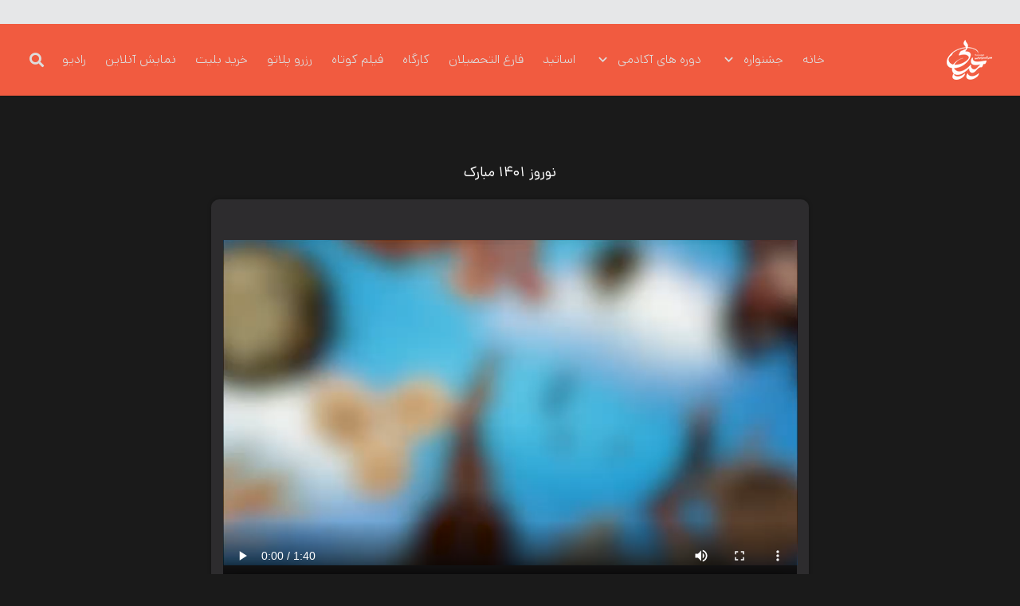

--- FILE ---
content_type: text/html; charset=UTF-8
request_url: https://hayaiee.com/%D9%86%D9%88%D8%B1%D9%88%D8%B2-%DB%B1%DB%B4%DB%B0%DB%B1/
body_size: 25478
content:
<!DOCTYPE HTML>
<html dir="rtl" lang="fa-IR" prefix="og: https://ogp.me/ns#">
<head><meta charset="UTF-8"><script>if(navigator.userAgent.match(/MSIE|Internet Explorer/i)||navigator.userAgent.match(/Trident\/7\..*?rv:11/i)){var href=document.location.href;if(!href.match(/[?&]nowprocket/)){if(href.indexOf("?")==-1){if(href.indexOf("#")==-1){document.location.href=href+"?nowprocket=1"}else{document.location.href=href.replace("#","?nowprocket=1#")}}else{if(href.indexOf("#")==-1){document.location.href=href+"&nowprocket=1"}else{document.location.href=href.replace("#","&nowprocket=1#")}}}}</script><script>class RocketLazyLoadScripts{constructor(){this.triggerEvents=["keydown","mousedown","mousemove","touchmove","touchstart","touchend","wheel"],this.userEventHandler=this._triggerListener.bind(this),this.touchStartHandler=this._onTouchStart.bind(this),this.touchMoveHandler=this._onTouchMove.bind(this),this.touchEndHandler=this._onTouchEnd.bind(this),this.clickHandler=this._onClick.bind(this),this.interceptedClicks=[],window.addEventListener("pageshow",(e=>{this.persisted=e.persisted})),window.addEventListener("DOMContentLoaded",(()=>{this._preconnect3rdParties()})),this.delayedScripts={normal:[],async:[],defer:[]},this.allJQueries=[]}_addUserInteractionListener(e){document.hidden?e._triggerListener():(this.triggerEvents.forEach((t=>window.addEventListener(t,e.userEventHandler,{passive:!0}))),window.addEventListener("touchstart",e.touchStartHandler,{passive:!0}),window.addEventListener("mousedown",e.touchStartHandler),document.addEventListener("visibilitychange",e.userEventHandler))}_removeUserInteractionListener(){this.triggerEvents.forEach((e=>window.removeEventListener(e,this.userEventHandler,{passive:!0}))),document.removeEventListener("visibilitychange",this.userEventHandler)}_onTouchStart(e){"HTML"!==e.target.tagName&&(window.addEventListener("touchend",this.touchEndHandler),window.addEventListener("mouseup",this.touchEndHandler),window.addEventListener("touchmove",this.touchMoveHandler,{passive:!0}),window.addEventListener("mousemove",this.touchMoveHandler),e.target.addEventListener("click",this.clickHandler),this._renameDOMAttribute(e.target,"onclick","rocket-onclick"))}_onTouchMove(e){window.removeEventListener("touchend",this.touchEndHandler),window.removeEventListener("mouseup",this.touchEndHandler),window.removeEventListener("touchmove",this.touchMoveHandler,{passive:!0}),window.removeEventListener("mousemove",this.touchMoveHandler),e.target.removeEventListener("click",this.clickHandler),this._renameDOMAttribute(e.target,"rocket-onclick","onclick")}_onTouchEnd(e){window.removeEventListener("touchend",this.touchEndHandler),window.removeEventListener("mouseup",this.touchEndHandler),window.removeEventListener("touchmove",this.touchMoveHandler,{passive:!0}),window.removeEventListener("mousemove",this.touchMoveHandler)}_onClick(e){e.target.removeEventListener("click",this.clickHandler),this._renameDOMAttribute(e.target,"rocket-onclick","onclick"),this.interceptedClicks.push(e),e.preventDefault(),e.stopPropagation(),e.stopImmediatePropagation()}_replayClicks(){window.removeEventListener("touchstart",this.touchStartHandler,{passive:!0}),window.removeEventListener("mousedown",this.touchStartHandler),this.interceptedClicks.forEach((e=>{e.target.dispatchEvent(new MouseEvent("click",{view:e.view,bubbles:!0,cancelable:!0}))}))}_renameDOMAttribute(e,t,n){e.hasAttribute&&e.hasAttribute(t)&&(event.target.setAttribute(n,event.target.getAttribute(t)),event.target.removeAttribute(t))}_triggerListener(){this._removeUserInteractionListener(this),"loading"===document.readyState?document.addEventListener("DOMContentLoaded",this._loadEverythingNow.bind(this)):this._loadEverythingNow()}_preconnect3rdParties(){let e=[];document.querySelectorAll("script[type=rocketlazyloadscript]").forEach((t=>{if(t.hasAttribute("src")){const n=new URL(t.src).origin;n!==location.origin&&e.push({src:n,crossOrigin:t.crossOrigin||"module"===t.getAttribute("data-rocket-type")})}})),e=[...new Map(e.map((e=>[JSON.stringify(e),e]))).values()],this._batchInjectResourceHints(e,"preconnect")}async _loadEverythingNow(){this.lastBreath=Date.now(),this._delayEventListeners(),this._delayJQueryReady(this),this._handleDocumentWrite(),this._registerAllDelayedScripts(),this._preloadAllScripts(),await this._loadScriptsFromList(this.delayedScripts.normal),await this._loadScriptsFromList(this.delayedScripts.defer),await this._loadScriptsFromList(this.delayedScripts.async);try{await this._triggerDOMContentLoaded(),await this._triggerWindowLoad()}catch(e){}window.dispatchEvent(new Event("rocket-allScriptsLoaded")),this._replayClicks()}_registerAllDelayedScripts(){document.querySelectorAll("script[type=rocketlazyloadscript]").forEach((e=>{e.hasAttribute("src")?e.hasAttribute("async")&&!1!==e.async?this.delayedScripts.async.push(e):e.hasAttribute("defer")&&!1!==e.defer||"module"===e.getAttribute("data-rocket-type")?this.delayedScripts.defer.push(e):this.delayedScripts.normal.push(e):this.delayedScripts.normal.push(e)}))}async _transformScript(e){return await this._littleBreath(),new Promise((t=>{const n=document.createElement("script");[...e.attributes].forEach((e=>{let t=e.nodeName;"type"!==t&&("data-rocket-type"===t&&(t="type"),n.setAttribute(t,e.nodeValue))})),e.hasAttribute("src")?(n.addEventListener("load",t),n.addEventListener("error",t)):(n.text=e.text,t());try{e.parentNode.replaceChild(n,e)}catch(e){t()}}))}async _loadScriptsFromList(e){const t=e.shift();return t?(await this._transformScript(t),this._loadScriptsFromList(e)):Promise.resolve()}_preloadAllScripts(){this._batchInjectResourceHints([...this.delayedScripts.normal,...this.delayedScripts.defer,...this.delayedScripts.async],"preload")}_batchInjectResourceHints(e,t){var n=document.createDocumentFragment();e.forEach((e=>{if(e.src){const i=document.createElement("link");i.href=e.src,i.rel=t,"preconnect"!==t&&(i.as="script"),e.getAttribute&&"module"===e.getAttribute("data-rocket-type")&&(i.crossOrigin=!0),e.crossOrigin&&(i.crossOrigin=e.crossOrigin),n.appendChild(i)}})),document.head.appendChild(n)}_delayEventListeners(){let e={};function t(t,n){!function(t){function n(n){return e[t].eventsToRewrite.indexOf(n)>=0?"rocket-"+n:n}e[t]||(e[t]={originalFunctions:{add:t.addEventListener,remove:t.removeEventListener},eventsToRewrite:[]},t.addEventListener=function(){arguments[0]=n(arguments[0]),e[t].originalFunctions.add.apply(t,arguments)},t.removeEventListener=function(){arguments[0]=n(arguments[0]),e[t].originalFunctions.remove.apply(t,arguments)})}(t),e[t].eventsToRewrite.push(n)}function n(e,t){let n=e[t];Object.defineProperty(e,t,{get:()=>n||function(){},set(i){e["rocket"+t]=n=i}})}t(document,"DOMContentLoaded"),t(window,"DOMContentLoaded"),t(window,"load"),t(window,"pageshow"),t(document,"readystatechange"),n(document,"onreadystatechange"),n(window,"onload"),n(window,"onpageshow")}_delayJQueryReady(e){let t=window.jQuery;Object.defineProperty(window,"jQuery",{get:()=>t,set(n){if(n&&n.fn&&!e.allJQueries.includes(n)){n.fn.ready=n.fn.init.prototype.ready=function(t){e.domReadyFired?t.bind(document)(n):document.addEventListener("rocket-DOMContentLoaded",(()=>t.bind(document)(n)))};const t=n.fn.on;n.fn.on=n.fn.init.prototype.on=function(){if(this[0]===window){function e(e){return e.split(" ").map((e=>"load"===e||0===e.indexOf("load.")?"rocket-jquery-load":e)).join(" ")}"string"==typeof arguments[0]||arguments[0]instanceof String?arguments[0]=e(arguments[0]):"object"==typeof arguments[0]&&Object.keys(arguments[0]).forEach((t=>{delete Object.assign(arguments[0],{[e(t)]:arguments[0][t]})[t]}))}return t.apply(this,arguments),this},e.allJQueries.push(n)}t=n}})}async _triggerDOMContentLoaded(){this.domReadyFired=!0,await this._littleBreath(),document.dispatchEvent(new Event("rocket-DOMContentLoaded")),await this._littleBreath(),window.dispatchEvent(new Event("rocket-DOMContentLoaded")),await this._littleBreath(),document.dispatchEvent(new Event("rocket-readystatechange")),await this._littleBreath(),document.rocketonreadystatechange&&document.rocketonreadystatechange()}async _triggerWindowLoad(){await this._littleBreath(),window.dispatchEvent(new Event("rocket-load")),await this._littleBreath(),window.rocketonload&&window.rocketonload(),await this._littleBreath(),this.allJQueries.forEach((e=>e(window).trigger("rocket-jquery-load"))),await this._littleBreath();const e=new Event("rocket-pageshow");e.persisted=this.persisted,window.dispatchEvent(e),await this._littleBreath(),window.rocketonpageshow&&window.rocketonpageshow({persisted:this.persisted})}_handleDocumentWrite(){const e=new Map;document.write=document.writeln=function(t){const n=document.currentScript,i=document.createRange(),r=n.parentElement;let o=e.get(n);void 0===o&&(o=n.nextSibling,e.set(n,o));const s=document.createDocumentFragment();i.setStart(s,0),s.appendChild(i.createContextualFragment(t)),r.insertBefore(s,o)}}async _littleBreath(){Date.now()-this.lastBreath>45&&(await this._requestAnimFrame(),this.lastBreath=Date.now())}async _requestAnimFrame(){return document.hidden?new Promise((e=>setTimeout(e))):new Promise((e=>requestAnimationFrame(e)))}static run(){const e=new RocketLazyLoadScripts;e._addUserInteractionListener(e)}}RocketLazyLoadScripts.run();</script>
	
		<style>img:is([sizes="auto" i], [sizes^="auto," i]) { contain-intrinsic-size: 3000px 1500px }</style>
	
<!-- بهینه سازی موتور جستجو توسط Rank Math PRO - https://s.rankmath.com/home -->
<title>نوروز ۱۴۰۱</title><link rel="stylesheet" href="https://hayaiee.com/wp-content/cache/min/1/a0a56efc8908a0bb8f47666ca07d78d4.css" media="all" data-minify="1" />
<meta name="description" content="نوروز ۱۴۰۱ مبارک"/>
<meta name="robots" content="follow, index, max-snippet:-1, max-video-preview:-1, max-image-preview:large"/>
<link rel="canonical" href="https://hayaiee.com/%d9%86%d9%88%d8%b1%d9%88%d8%b2-%db%b1%db%b4%db%b0%db%b1/" />
<meta property="og:locale" content="fa_IR" />
<meta property="og:type" content="article" />
<meta property="og:title" content="نوروز ۱۴۰۱" />
<meta property="og:description" content="نوروز ۱۴۰۱ مبارک" />
<meta property="og:url" content="https://hayaiee.com/%d9%86%d9%88%d8%b1%d9%88%d8%b2-%db%b1%db%b4%db%b0%db%b1/" />
<meta property="og:site_name" content="آموزش بازیگری آموزشگاه بازیگری امین حیایی" />
<meta property="og:updated_time" content="2022-03-24T17:45:04+04:30" />
<meta property="article:published_time" content="۱۴۰۱-۰۱-۰۴T۰۱:۰۱:۲۵+۰۴:۳۰" />
<meta property="article:modified_time" content="۱۴۰۱-۰۱-۰۴T۱۷:۴۵:۰۴+۰۴:۳۰" />
<meta name="twitter:card" content="summary_large_image" />
<meta name="twitter:title" content="نوروز ۱۴۰۱" />
<meta name="twitter:description" content="نوروز ۱۴۰۱ مبارک" />
<script type="application/ld+json" class="rank-math-schema-pro">{"@context":"https://schema.org","@graph":[{"@type":"Place","@id":"https://hayaiee.com/#place","geo":{"@type":"GeoCoordinates","latitude":"35.757642204617454","longitude":" 51.44281624477901"},"hasMap":"https://www.google.com/maps/search/?api=1&amp;query=35.757642204617454, 51.44281624477901","address":{"@type":"PostalAddress","streetAddress":"\u0636\u0644\u0639 \u062c\u0646\u0648\u0628\u06cc \u0645\u06cc\u062f\u0627\u0646 \u0645\u0627\u062f\u0631 \u060c \u062e\u06cc\u0627\u0628\u0627\u0646 \u0634\u0627\u0647 \u0646\u0638\u0631\u06cc \u060c \u06a9\u0648\u0686\u0647 \u0646\u0627\u0632 \u0622\u0641\u0631\u06cc\u0646 \u060c \u0645\u062c\u062a\u0645\u0639 \u062a\u062c\u0627\u0631\u06cc \u067e\u0648\u06cc\u0627 \u060c \u0637\u0628\u0642\u0647 \u06f4","addressLocality":"\u062a\u0647\u0631\u0627\u0646","addressRegion":"\u0645\u06cc\u0631\u062f\u0627\u0645\u0627\u062f","addressCountry":"\u0627\u06cc\u0631\u0627\u0646"}},{"@type":["EducationalOrganization","Organization"],"@id":"https://hayaiee.com/#organization","name":"\u0645\u0648\u0633\u0633\u0647 \u0647\u0646\u0631 \u06af\u0633\u062a\u0631 \u062d\u06cc\u0627\u06cc\u06cc (\u0622\u0645\u0648\u0632\u0634\u06af\u0627\u0647 \u0628\u0627\u0632\u06cc\u06af\u0631\u06cc \u0627\u0645\u06cc\u0646 \u062d\u06cc\u0627\u06cc\u06cc)","url":"https://hayaiee.com","email":"info@hayaiee.com","address":{"@type":"PostalAddress","streetAddress":"\u0636\u0644\u0639 \u062c\u0646\u0648\u0628\u06cc \u0645\u06cc\u062f\u0627\u0646 \u0645\u0627\u062f\u0631 \u060c \u062e\u06cc\u0627\u0628\u0627\u0646 \u0634\u0627\u0647 \u0646\u0638\u0631\u06cc \u060c \u06a9\u0648\u0686\u0647 \u0646\u0627\u0632 \u0622\u0641\u0631\u06cc\u0646 \u060c \u0645\u062c\u062a\u0645\u0639 \u062a\u062c\u0627\u0631\u06cc \u067e\u0648\u06cc\u0627 \u060c \u0637\u0628\u0642\u0647 \u06f4","addressLocality":"\u062a\u0647\u0631\u0627\u0646","addressRegion":"\u0645\u06cc\u0631\u062f\u0627\u0645\u0627\u062f","addressCountry":"\u0627\u06cc\u0631\u0627\u0646"},"logo":{"@type":"ImageObject","@id":"https://hayaiee.com/#logo","url":"https://hayaiee.com/wp-content/uploads/2020/06/hayaiee_logo_114.png","caption":"\u0645\u0648\u0633\u0633\u0647 \u0647\u0646\u0631 \u06af\u0633\u062a\u0631 \u062d\u06cc\u0627\u06cc\u06cc (\u0622\u0645\u0648\u0632\u0634\u06af\u0627\u0647 \u0628\u0627\u0632\u06cc\u06af\u0631\u06cc \u0627\u0645\u06cc\u0646 \u062d\u06cc\u0627\u06cc\u06cc)","inLanguage":"fa-IR","width":"114","height":"114"},"contactPoint":[{"@type":"ContactPoint","telephone":"\u06f0\u06f2\u06f1\u06f2\u06f6\u06f6\u06f4\u06f2\u06f0\u06f8\u06f5","contactType":"customer support"}],"location":{"@id":"https://hayaiee.com/#place"}},{"@type":"WebSite","@id":"https://hayaiee.com/#website","url":"https://hayaiee.com","name":"\u0645\u0648\u0633\u0633\u0647 \u0647\u0646\u0631 \u06af\u0633\u062a\u0631 \u062d\u06cc\u0627\u06cc\u06cc (\u0622\u0645\u0648\u0632\u0634\u06af\u0627\u0647 \u0628\u0627\u0632\u06cc\u06af\u0631\u06cc \u0627\u0645\u06cc\u0646 \u062d\u06cc\u0627\u06cc\u06cc)","publisher":{"@id":"https://hayaiee.com/#organization"},"inLanguage":"fa-IR"},{"@type":"ImageObject","@id":"https://hayaiee.com/wp-content/uploads/2020/06/hayaiee_logo_114.png","url":"https://hayaiee.com/wp-content/uploads/2020/06/hayaiee_logo_114.png","width":"114","height":"114","inLanguage":"fa-IR"},{"@type":"WebPage","@id":"https://hayaiee.com/%d9%86%d9%88%d8%b1%d9%88%d8%b2-%db%b1%db%b4%db%b0%db%b1/#webpage","url":"https://hayaiee.com/%d9%86%d9%88%d8%b1%d9%88%d8%b2-%db%b1%db%b4%db%b0%db%b1/","name":"\u0646\u0648\u0631\u0648\u0632 \u06f1\u06f4\u06f0\u06f1","datePublished":"2022-03-24T01:01:25+04:30","dateModified":"2022-03-24T17:45:04+04:30","isPartOf":{"@id":"https://hayaiee.com/#website"},"primaryImageOfPage":{"@id":"https://hayaiee.com/wp-content/uploads/2020/06/hayaiee_logo_114.png"},"inLanguage":"fa-IR"},{"@type":"Person","@id":"https://hayaiee.com/%d9%86%d9%88%d8%b1%d9%88%d8%b2-%db%b1%db%b4%db%b0%db%b1/#author","name":"Admin","image":{"@type":"ImageObject","@id":"https://secure.gravatar.com/avatar/3cc42eb1bf749ab07e10694989b815ffbdd641b93a6baed55cc16554aafc5b8e?s=96&amp;d=mm&amp;r=g","url":"https://secure.gravatar.com/avatar/3cc42eb1bf749ab07e10694989b815ffbdd641b93a6baed55cc16554aafc5b8e?s=96&amp;d=mm&amp;r=g","caption":"Admin","inLanguage":"fa-IR"},"worksFor":{"@id":"https://hayaiee.com/#organization"}},{"@type":"Article","headline":"\u0646\u0648\u0631\u0648\u0632 \u06f1\u06f4\u06f0\u06f1","datePublished":"2022-03-24T01:01:25+04:30","dateModified":"2022-03-24T17:45:04+04:30","author":{"@id":"https://hayaiee.com/%d9%86%d9%88%d8%b1%d9%88%d8%b2-%db%b1%db%b4%db%b0%db%b1/#author"},"publisher":{"@id":"https://hayaiee.com/#organization"},"description":"\u0646\u0648\u0631\u0648\u0632 \u06f1\u06f4\u06f0\u06f1 \u0645\u0628\u0627\u0631\u06a9","name":"\u0646\u0648\u0631\u0648\u0632 \u06f1\u06f4\u06f0\u06f1","@id":"https://hayaiee.com/%d9%86%d9%88%d8%b1%d9%88%d8%b2-%db%b1%db%b4%db%b0%db%b1/#richSnippet","isPartOf":{"@id":"https://hayaiee.com/%d9%86%d9%88%d8%b1%d9%88%d8%b2-%db%b1%db%b4%db%b0%db%b1/#webpage"},"image":{"@id":"https://hayaiee.com/wp-content/uploads/2020/06/hayaiee_logo_114.png"},"inLanguage":"fa-IR","mainEntityOfPage":{"@id":"https://hayaiee.com/%d9%86%d9%88%d8%b1%d9%88%d8%b2-%db%b1%db%b4%db%b0%db%b1/#webpage"}}]}</script>
<!-- /افزونه سئو ورپرس Rank Math -->

<link rel='dns-prefetch' href='//fonts.googleapis.com' />
<link rel="alternate" type="application/rss+xml" title="آموزش بازیگری آموزشگاه بازیگری امین حیایی &raquo; خوراک" href="https://hayaiee.com/feed/" />
<link rel="alternate" type="application/rss+xml" title="آموزش بازیگری آموزشگاه بازیگری امین حیایی &raquo; خوراک دیدگاه‌ها" href="https://hayaiee.com/comments/feed/" />
<meta name="viewport" content="width=device-width, initial-scale=1">
<meta name="SKYPE_TOOLBAR" content="SKYPE_TOOLBAR_PARSER_COMPATIBLE">
<meta name="theme-color" content="#000000">
<meta property="og:title" content="نوروز ۱۴۰۱">
<meta property="og:url" content="https://hayaiee.com/%D9%86%D9%88%D8%B1%D9%88%D8%B2-%DB%B1%DB%B4%DB%B0%DB%B1/">
<meta property="og:locale" content="fa_IR">
<meta property="og:site_name" content="آموزش بازیگری آموزشگاه بازیگری امین حیایی">
<meta property="og:type" content="website">
<link rel="preload" href="https://hayaiee.com/wp-content/uploads/2022/07/iranyekanwebextraboldfanum.woff" as="font" type="font/woff" crossorigin><link rel="preload" href="https://hayaiee.com/wp-content/uploads/2022/07/iranyekanwebmediumfanum.woff" as="font" type="font/woff" crossorigin><link rel="preload" href="https://hayaiee.com/wp-content/uploads/2022/07/iranyekanweblightfanum.woff" as="font" type="font/woff" crossorigin><link rel="preload" href="https://hayaiee.com/wp-content/uploads/2025/05/Dana-Light.woff" as="font" type="font/woff" crossorigin><link rel="preload" href="https://hayaiee.com/wp-content/uploads/2025/05/Dana-Regular.woff" as="font" type="font/woff" crossorigin><link rel="preload" href="https://hayaiee.com/wp-content/uploads/2025/05/Dana-Medium.woff" as="font" type="font/woff" crossorigin><link rel="preload" href="https://hayaiee.com/wp-content/uploads/2025/05/Dana-Bold.woff" as="font" type="font/woff" crossorigin><script type="rocketlazyloadscript">
window._wpemojiSettings = {"baseUrl":"https:\/\/s.w.org\/images\/core\/emoji\/15.1.0\/72x72\/","ext":".png","svgUrl":"https:\/\/s.w.org\/images\/core\/emoji\/15.1.0\/svg\/","svgExt":".svg","source":{"concatemoji":"https:\/\/hayaiee.com\/wp-includes\/js\/wp-emoji-release.min.js"}};
/*! This file is auto-generated */
!function(i,n){var o,s,e;function c(e){try{var t={supportTests:e,timestamp:(new Date).valueOf()};sessionStorage.setItem(o,JSON.stringify(t))}catch(e){}}function p(e,t,n){e.clearRect(0,0,e.canvas.width,e.canvas.height),e.fillText(t,0,0);var t=new Uint32Array(e.getImageData(0,0,e.canvas.width,e.canvas.height).data),r=(e.clearRect(0,0,e.canvas.width,e.canvas.height),e.fillText(n,0,0),new Uint32Array(e.getImageData(0,0,e.canvas.width,e.canvas.height).data));return t.every(function(e,t){return e===r[t]})}function u(e,t,n){switch(t){case"flag":return n(e,"\ud83c\udff3\ufe0f\u200d\u26a7\ufe0f","\ud83c\udff3\ufe0f\u200b\u26a7\ufe0f")?!1:!n(e,"\ud83c\uddfa\ud83c\uddf3","\ud83c\uddfa\u200b\ud83c\uddf3")&&!n(e,"\ud83c\udff4\udb40\udc67\udb40\udc62\udb40\udc65\udb40\udc6e\udb40\udc67\udb40\udc7f","\ud83c\udff4\u200b\udb40\udc67\u200b\udb40\udc62\u200b\udb40\udc65\u200b\udb40\udc6e\u200b\udb40\udc67\u200b\udb40\udc7f");case"emoji":return!n(e,"\ud83d\udc26\u200d\ud83d\udd25","\ud83d\udc26\u200b\ud83d\udd25")}return!1}function f(e,t,n){var r="undefined"!=typeof WorkerGlobalScope&&self instanceof WorkerGlobalScope?new OffscreenCanvas(300,150):i.createElement("canvas"),a=r.getContext("2d",{willReadFrequently:!0}),o=(a.textBaseline="top",a.font="600 32px Arial",{});return e.forEach(function(e){o[e]=t(a,e,n)}),o}function t(e){var t=i.createElement("script");t.src=e,t.defer=!0,i.head.appendChild(t)}"undefined"!=typeof Promise&&(o="wpEmojiSettingsSupports",s=["flag","emoji"],n.supports={everything:!0,everythingExceptFlag:!0},e=new Promise(function(e){i.addEventListener("DOMContentLoaded",e,{once:!0})}),new Promise(function(t){var n=function(){try{var e=JSON.parse(sessionStorage.getItem(o));if("object"==typeof e&&"number"==typeof e.timestamp&&(new Date).valueOf()<e.timestamp+604800&&"object"==typeof e.supportTests)return e.supportTests}catch(e){}return null}();if(!n){if("undefined"!=typeof Worker&&"undefined"!=typeof OffscreenCanvas&&"undefined"!=typeof URL&&URL.createObjectURL&&"undefined"!=typeof Blob)try{var e="postMessage("+f.toString()+"("+[JSON.stringify(s),u.toString(),p.toString()].join(",")+"));",r=new Blob([e],{type:"text/javascript"}),a=new Worker(URL.createObjectURL(r),{name:"wpTestEmojiSupports"});return void(a.onmessage=function(e){c(n=e.data),a.terminate(),t(n)})}catch(e){}c(n=f(s,u,p))}t(n)}).then(function(e){for(var t in e)n.supports[t]=e[t],n.supports.everything=n.supports.everything&&n.supports[t],"flag"!==t&&(n.supports.everythingExceptFlag=n.supports.everythingExceptFlag&&n.supports[t]);n.supports.everythingExceptFlag=n.supports.everythingExceptFlag&&!n.supports.flag,n.DOMReady=!1,n.readyCallback=function(){n.DOMReady=!0}}).then(function(){return e}).then(function(){var e;n.supports.everything||(n.readyCallback(),(e=n.source||{}).concatemoji?t(e.concatemoji):e.wpemoji&&e.twemoji&&(t(e.twemoji),t(e.wpemoji)))}))}((window,document),window._wpemojiSettings);
</script>
<link rel='stylesheet' id='Booknetic-font-css' href='//fonts.googleapis.com/css?family=Poppins%3A200%2C200i%2C300%2C300i%2C400%2C400i%2C500%2C500i%2C600%2C600i%2C700&#038;display=swap' media='all' />







<style id='wp-emoji-styles-inline-css'>

	img.wp-smiley, img.emoji {
		display: inline !important;
		border: none !important;
		box-shadow: none !important;
		height: 1em !important;
		width: 1em !important;
		margin: 0 0.07em !important;
		vertical-align: -0.1em !important;
		background: none !important;
		padding: 0 !important;
	}
</style>

<style id='classic-theme-styles-inline-css'>
/*! This file is auto-generated */
.wp-block-button__link{color:#fff;background-color:#32373c;border-radius:9999px;box-shadow:none;text-decoration:none;padding:calc(.667em + 2px) calc(1.333em + 2px);font-size:1.125em}.wp-block-file__button{background:#32373c;color:#fff;text-decoration:none}
</style>
<style id='global-styles-inline-css'>
:root{--wp--preset--aspect-ratio--square: 1;--wp--preset--aspect-ratio--4-3: 4/3;--wp--preset--aspect-ratio--3-4: 3/4;--wp--preset--aspect-ratio--3-2: 3/2;--wp--preset--aspect-ratio--2-3: 2/3;--wp--preset--aspect-ratio--16-9: 16/9;--wp--preset--aspect-ratio--9-16: 9/16;--wp--preset--color--black: #000000;--wp--preset--color--cyan-bluish-gray: #abb8c3;--wp--preset--color--white: #ffffff;--wp--preset--color--pale-pink: #f78da7;--wp--preset--color--vivid-red: #cf2e2e;--wp--preset--color--luminous-vivid-orange: #ff6900;--wp--preset--color--luminous-vivid-amber: #fcb900;--wp--preset--color--light-green-cyan: #7bdcb5;--wp--preset--color--vivid-green-cyan: #00d084;--wp--preset--color--pale-cyan-blue: #8ed1fc;--wp--preset--color--vivid-cyan-blue: #0693e3;--wp--preset--color--vivid-purple: #9b51e0;--wp--preset--gradient--vivid-cyan-blue-to-vivid-purple: linear-gradient(135deg,rgba(6,147,227,1) 0%,rgb(155,81,224) 100%);--wp--preset--gradient--light-green-cyan-to-vivid-green-cyan: linear-gradient(135deg,rgb(122,220,180) 0%,rgb(0,208,130) 100%);--wp--preset--gradient--luminous-vivid-amber-to-luminous-vivid-orange: linear-gradient(135deg,rgba(252,185,0,1) 0%,rgba(255,105,0,1) 100%);--wp--preset--gradient--luminous-vivid-orange-to-vivid-red: linear-gradient(135deg,rgba(255,105,0,1) 0%,rgb(207,46,46) 100%);--wp--preset--gradient--very-light-gray-to-cyan-bluish-gray: linear-gradient(135deg,rgb(238,238,238) 0%,rgb(169,184,195) 100%);--wp--preset--gradient--cool-to-warm-spectrum: linear-gradient(135deg,rgb(74,234,220) 0%,rgb(151,120,209) 20%,rgb(207,42,186) 40%,rgb(238,44,130) 60%,rgb(251,105,98) 80%,rgb(254,248,76) 100%);--wp--preset--gradient--blush-light-purple: linear-gradient(135deg,rgb(255,206,236) 0%,rgb(152,150,240) 100%);--wp--preset--gradient--blush-bordeaux: linear-gradient(135deg,rgb(254,205,165) 0%,rgb(254,45,45) 50%,rgb(107,0,62) 100%);--wp--preset--gradient--luminous-dusk: linear-gradient(135deg,rgb(255,203,112) 0%,rgb(199,81,192) 50%,rgb(65,88,208) 100%);--wp--preset--gradient--pale-ocean: linear-gradient(135deg,rgb(255,245,203) 0%,rgb(182,227,212) 50%,rgb(51,167,181) 100%);--wp--preset--gradient--electric-grass: linear-gradient(135deg,rgb(202,248,128) 0%,rgb(113,206,126) 100%);--wp--preset--gradient--midnight: linear-gradient(135deg,rgb(2,3,129) 0%,rgb(40,116,252) 100%);--wp--preset--font-size--small: 13px;--wp--preset--font-size--medium: 20px;--wp--preset--font-size--large: 36px;--wp--preset--font-size--x-large: 42px;--wp--preset--spacing--20: 0.44rem;--wp--preset--spacing--30: 0.67rem;--wp--preset--spacing--40: 1rem;--wp--preset--spacing--50: 1.5rem;--wp--preset--spacing--60: 2.25rem;--wp--preset--spacing--70: 3.38rem;--wp--preset--spacing--80: 5.06rem;--wp--preset--shadow--natural: 6px 6px 9px rgba(0, 0, 0, 0.2);--wp--preset--shadow--deep: 12px 12px 50px rgba(0, 0, 0, 0.4);--wp--preset--shadow--sharp: 6px 6px 0px rgba(0, 0, 0, 0.2);--wp--preset--shadow--outlined: 6px 6px 0px -3px rgba(255, 255, 255, 1), 6px 6px rgba(0, 0, 0, 1);--wp--preset--shadow--crisp: 6px 6px 0px rgba(0, 0, 0, 1);}:where(.is-layout-flex){gap: 0.5em;}:where(.is-layout-grid){gap: 0.5em;}body .is-layout-flex{display: flex;}.is-layout-flex{flex-wrap: wrap;align-items: center;}.is-layout-flex > :is(*, div){margin: 0;}body .is-layout-grid{display: grid;}.is-layout-grid > :is(*, div){margin: 0;}:where(.wp-block-columns.is-layout-flex){gap: 2em;}:where(.wp-block-columns.is-layout-grid){gap: 2em;}:where(.wp-block-post-template.is-layout-flex){gap: 1.25em;}:where(.wp-block-post-template.is-layout-grid){gap: 1.25em;}.has-black-color{color: var(--wp--preset--color--black) !important;}.has-cyan-bluish-gray-color{color: var(--wp--preset--color--cyan-bluish-gray) !important;}.has-white-color{color: var(--wp--preset--color--white) !important;}.has-pale-pink-color{color: var(--wp--preset--color--pale-pink) !important;}.has-vivid-red-color{color: var(--wp--preset--color--vivid-red) !important;}.has-luminous-vivid-orange-color{color: var(--wp--preset--color--luminous-vivid-orange) !important;}.has-luminous-vivid-amber-color{color: var(--wp--preset--color--luminous-vivid-amber) !important;}.has-light-green-cyan-color{color: var(--wp--preset--color--light-green-cyan) !important;}.has-vivid-green-cyan-color{color: var(--wp--preset--color--vivid-green-cyan) !important;}.has-pale-cyan-blue-color{color: var(--wp--preset--color--pale-cyan-blue) !important;}.has-vivid-cyan-blue-color{color: var(--wp--preset--color--vivid-cyan-blue) !important;}.has-vivid-purple-color{color: var(--wp--preset--color--vivid-purple) !important;}.has-black-background-color{background-color: var(--wp--preset--color--black) !important;}.has-cyan-bluish-gray-background-color{background-color: var(--wp--preset--color--cyan-bluish-gray) !important;}.has-white-background-color{background-color: var(--wp--preset--color--white) !important;}.has-pale-pink-background-color{background-color: var(--wp--preset--color--pale-pink) !important;}.has-vivid-red-background-color{background-color: var(--wp--preset--color--vivid-red) !important;}.has-luminous-vivid-orange-background-color{background-color: var(--wp--preset--color--luminous-vivid-orange) !important;}.has-luminous-vivid-amber-background-color{background-color: var(--wp--preset--color--luminous-vivid-amber) !important;}.has-light-green-cyan-background-color{background-color: var(--wp--preset--color--light-green-cyan) !important;}.has-vivid-green-cyan-background-color{background-color: var(--wp--preset--color--vivid-green-cyan) !important;}.has-pale-cyan-blue-background-color{background-color: var(--wp--preset--color--pale-cyan-blue) !important;}.has-vivid-cyan-blue-background-color{background-color: var(--wp--preset--color--vivid-cyan-blue) !important;}.has-vivid-purple-background-color{background-color: var(--wp--preset--color--vivid-purple) !important;}.has-black-border-color{border-color: var(--wp--preset--color--black) !important;}.has-cyan-bluish-gray-border-color{border-color: var(--wp--preset--color--cyan-bluish-gray) !important;}.has-white-border-color{border-color: var(--wp--preset--color--white) !important;}.has-pale-pink-border-color{border-color: var(--wp--preset--color--pale-pink) !important;}.has-vivid-red-border-color{border-color: var(--wp--preset--color--vivid-red) !important;}.has-luminous-vivid-orange-border-color{border-color: var(--wp--preset--color--luminous-vivid-orange) !important;}.has-luminous-vivid-amber-border-color{border-color: var(--wp--preset--color--luminous-vivid-amber) !important;}.has-light-green-cyan-border-color{border-color: var(--wp--preset--color--light-green-cyan) !important;}.has-vivid-green-cyan-border-color{border-color: var(--wp--preset--color--vivid-green-cyan) !important;}.has-pale-cyan-blue-border-color{border-color: var(--wp--preset--color--pale-cyan-blue) !important;}.has-vivid-cyan-blue-border-color{border-color: var(--wp--preset--color--vivid-cyan-blue) !important;}.has-vivid-purple-border-color{border-color: var(--wp--preset--color--vivid-purple) !important;}.has-vivid-cyan-blue-to-vivid-purple-gradient-background{background: var(--wp--preset--gradient--vivid-cyan-blue-to-vivid-purple) !important;}.has-light-green-cyan-to-vivid-green-cyan-gradient-background{background: var(--wp--preset--gradient--light-green-cyan-to-vivid-green-cyan) !important;}.has-luminous-vivid-amber-to-luminous-vivid-orange-gradient-background{background: var(--wp--preset--gradient--luminous-vivid-amber-to-luminous-vivid-orange) !important;}.has-luminous-vivid-orange-to-vivid-red-gradient-background{background: var(--wp--preset--gradient--luminous-vivid-orange-to-vivid-red) !important;}.has-very-light-gray-to-cyan-bluish-gray-gradient-background{background: var(--wp--preset--gradient--very-light-gray-to-cyan-bluish-gray) !important;}.has-cool-to-warm-spectrum-gradient-background{background: var(--wp--preset--gradient--cool-to-warm-spectrum) !important;}.has-blush-light-purple-gradient-background{background: var(--wp--preset--gradient--blush-light-purple) !important;}.has-blush-bordeaux-gradient-background{background: var(--wp--preset--gradient--blush-bordeaux) !important;}.has-luminous-dusk-gradient-background{background: var(--wp--preset--gradient--luminous-dusk) !important;}.has-pale-ocean-gradient-background{background: var(--wp--preset--gradient--pale-ocean) !important;}.has-electric-grass-gradient-background{background: var(--wp--preset--gradient--electric-grass) !important;}.has-midnight-gradient-background{background: var(--wp--preset--gradient--midnight) !important;}.has-small-font-size{font-size: var(--wp--preset--font-size--small) !important;}.has-medium-font-size{font-size: var(--wp--preset--font-size--medium) !important;}.has-large-font-size{font-size: var(--wp--preset--font-size--large) !important;}.has-x-large-font-size{font-size: var(--wp--preset--font-size--x-large) !important;}
:where(.wp-block-post-template.is-layout-flex){gap: 1.25em;}:where(.wp-block-post-template.is-layout-grid){gap: 1.25em;}
:where(.wp-block-columns.is-layout-flex){gap: 2em;}:where(.wp-block-columns.is-layout-grid){gap: 2em;}
:root :where(.wp-block-pullquote){font-size: 1.5em;line-height: 1.6;}
</style>






<!--n2css--><script type="rocketlazyloadscript" src="https://hayaiee.com/wp-includes/js/jquery/jquery.min.js" id="jquery-core-js" defer></script>
<script type="rocketlazyloadscript" src="https://hayaiee.com/wp-includes/js/jquery/jquery-migrate.min.js" id="jquery-migrate-js" defer></script>
<script type="rocketlazyloadscript" id="booknetic-js-before">
window.BookneticData = {"ajax_url":"https:\/\/hayaiee.com\/wp-admin\/admin-ajax.php","assets_url":"https:\/\/hayaiee.com\/wp-content\/plugins\/booknetic\/app\/Frontend\/assets\/","date_format":"Y-m-d","week_starts_on":"sunday","client_time_zone":"off","skip_extras_step_if_need":"on","localization":{"Services":"\u062e\u062f\u0645\u0627\u062a","Service":"\u0633\u0631\u0648\u06cc\u0633","Fill information":"\u062a\u06a9\u0645\u06cc\u0644 \u0627\u0637\u0644\u0627\u0639\u0627\u062a","Information":"\u0627\u0637\u0644\u0627\u0639\u0627\u062a","Confirmation":"\u062a\u0627\u06cc\u06cc\u062f","January":"\u0641\u0631\u0648\u0631\u062f\u06cc\u0646","February":"\u0627\u0631\u062f\u06cc\u0628\u0647\u0634\u062a","March":"\u062e\u0631\u062f\u0627\u062f","April":"\u062a\u06cc\u0631","May":"\u0645\u0631\u062f\u0627\u062f","June":"\u0634\u0647\u0631\u06cc\u0648\u0631","July":"\u0645\u0647\u0631","August":"\u0622\u0628\u0627\u0646","September":"\u0622\u0630\u0631","October":"\u062f\u06cc","November":"\u0628\u0647\u0645\u0646","December":"\u0627\u0633\u0641\u0646\u062f","Mon":"\u062f\u0648\u0634\u0646\u0628\u0647","Tue":"\u0633\u0647 \u0634\u0646\u0628\u0647","Wed":"\u0686\u0647\u0627\u0631\u0634\u0646\u0628\u0647","Thu":"\u067e\u0646\u062c\u0634\u0646\u0628\u0647","Fri":"\u062c\u0645\u0639\u0647","Sat":"\u0634\u0646\u0628\u0647","Sun":"\u06cc\u06a9\u0634\u0646\u0628\u0647","select":"\u0627\u0646\u062a\u062e\u0627\u0628...","searching":"\u062f\u0631 \u062d\u0627\u0644 \u062c\u0633\u062a\u062c\u0648...","select_location":"\u0644\u0637\u0641\u0627 \u0645\u0648\u0642\u0639\u06cc\u062a \u0645\u06a9\u0627\u0646\u06cc \u0631\u0627 \u0627\u0646\u062a\u062e\u0627\u0628 \u06a9\u0646\u06cc\u062f.","select_staff":"Please select staff.","select_service":"\u0644\u0637\u0641\u0627 \u0633\u0631\u0648\u06cc\u0633 \u0631\u0627 \u0627\u0646\u062a\u062e\u0627\u0628 \u06a9\u0646\u06cc\u062f.","select_week_days":"\u0644\u0637\u0641\u0627 \u0631\u0648\u0632 \u0647\u0641\u062a\u0647 \u0631\u0627 \u0627\u0646\u062a\u062e\u0627\u0628 \u06a9\u0646\u06cc\u062f.","date_time_is_wrong":"\u0644\u0637\u0641\u0627 \u0631\u0648\u0632 \u0647\u0641\u062a\u0647 \u0648 \u0632\u0645\u0627\u0646 \u0631\u0627 \u0628\u0647 \u062f\u0631\u0633\u062a\u06cc \u0627\u062a\u062e\u0627\u0628 \u06a9\u0646\u06cc\u062f.","select_start_date":"Please select start date","select_end_date":"Please select end date","select_date":"Please select date.","select_time":"Please select time.","select_available_time":"Please select an available time","select_available_date":"\u0644\u0637\u0641\u0627\u064b \u062a\u0627\u0631\u06cc\u062e \u0645\u0648\u062c\u0648\u062f \u0631\u0627 \u0627\u0646\u062a\u062e\u0627\u0628 \u06a9\u0646\u06cc\u062f","fill_all_required":"Please fill in all required fields correctly!","email_is_not_valid":"Please enter a valid email address!","phone_is_not_valid":"Please enter a valid phone number!","Select date":"\u0627\u0646\u062a\u062e\u0627\u0628 \u062a\u0627\u0631\u06cc\u062e","NEXT STEP":"\u0645\u0631\u062d\u0644\u0647 \u0628\u0639\u062f\u06cc","CONFIRM BOOKING":"\u062a\u0627\u06cc\u06cc\u062f \u0646\u0647\u0627\u06cc\u06cc \u0631\u0632\u0631\u0648"},"tenant_id":null,"settings":{"redirect_users_on_confirm":false,"redirect_users_on_confirm_url":""}};
</script>
<script type="rocketlazyloadscript" data-minify="1" src="https://hayaiee.com/wp-content/cache/min/1/wp-content/plugins/booknetic/app/Frontend/assets/js/booknetic.js?ver=1761808304" id="booknetic-js" defer></script>
<script type="rocketlazyloadscript" src="https://hayaiee.com/wp-content/plugins/booknetic/app/Backend/Base/assets/js/select2.min.js?v=4.5.0" id="select2-bkntc-js" defer></script>
<script type="rocketlazyloadscript" src="https://hayaiee.com/wp-content/plugins/booknetic/app/Frontend/assets/js/datepicker.min.js?v=4.5.0" id="booknetic.datapicker-js" defer></script>
<script type="rocketlazyloadscript" src="https://hayaiee.com/wp-content/plugins/booknetic/app/Frontend/assets/js/intlTelInput.min.js?v=4.5.0" id="intlTelInput-js" defer></script>
<script type="rocketlazyloadscript" src="https://hayaiee.com/wp-content/plugins/booknetic/app/Frontend/assets/js/jquery.nicescroll.min.js?v=4.5.0" id="jquery.nicescroll-js" defer></script>
<script type="rocketlazyloadscript" data-minify="1" src="https://hayaiee.com/wp-content/cache/min/1/wp-content/plugins/booknetic/app/Frontend/assets/js/recurring_appointments.init.js?ver=1761808304" id="booknetic-recurring-appointments-js" defer></script>
<script type="rocketlazyloadscript" data-minify="1" src="https://hayaiee.com/wp-content/cache/min/1/wp-content/plugins/booknetic/app/Frontend/assets/js/steps/step_confirm_details.js?ver=1761808304" id="booknetic-step-step_confirm_details-js" defer></script>
<script type="rocketlazyloadscript" data-minify="1" src="https://hayaiee.com/wp-content/cache/min/1/wp-content/plugins/booknetic/app/Frontend/assets/js/steps/step_date_time.js?ver=1761808304" id="booknetic-step-step_date_time-js" defer></script>
<script type="rocketlazyloadscript" data-minify="1" src="https://hayaiee.com/wp-content/cache/min/1/wp-content/plugins/booknetic/app/Frontend/assets/js/steps/step_information.js?ver=1761808304" id="booknetic-step-step_information-js" defer></script>
<script type="rocketlazyloadscript" data-minify="1" src="https://hayaiee.com/wp-content/cache/min/1/wp-content/plugins/booknetic/app/Frontend/assets/js/steps/step_locations.js?ver=1761808304" id="booknetic-step-step_locations-js" defer></script>
<script type="rocketlazyloadscript" data-minify="1" src="https://hayaiee.com/wp-content/cache/min/1/wp-content/plugins/booknetic/app/Frontend/assets/js/steps/step_recurring_info.js?ver=1761808304" id="booknetic-step-step_recurring_info-js" defer></script>
<script type="rocketlazyloadscript" data-minify="1" src="https://hayaiee.com/wp-content/cache/min/1/wp-content/plugins/booknetic/app/Frontend/assets/js/steps/step_service_extras.js?ver=1761808304" id="booknetic-step-step_service_extras-js" defer></script>
<script type="rocketlazyloadscript" data-minify="1" src="https://hayaiee.com/wp-content/cache/min/1/wp-content/plugins/booknetic/app/Frontend/assets/js/steps/step_services.js?ver=1761808304" id="booknetic-step-step_services-js" defer></script>
<script type="rocketlazyloadscript" data-minify="1" src="https://hayaiee.com/wp-content/cache/min/1/wp-content/plugins/booknetic/app/Frontend/assets/js/steps/step_staff.js?ver=1761808304" id="booknetic-step-step_staff-js" defer></script>
<script type="rocketlazyloadscript" data-minify="1" src="https://hayaiee.com/wp-content/cache/min/1/wp-content/plugins/booknetic/app/Frontend/assets/js/steps/step_cart.js?ver=1761808304" id="booknetic-step-step_cart-js" defer></script>
<script type="rocketlazyloadscript" data-minify="1" src="https://hayaiee.com/wp-content/cache/min/1/wp-content/plugins/booknetic/app/Frontend/assets/js/booknetic-popup.js?ver=1761808304" id="booknetic-popup-js" defer></script>
<script type="rocketlazyloadscript" src="https://hayaiee.com/wp-content/plugins/Ultimate_VC_Addons/assets/min-js/ultimate-params.min.js" id="ultimate-vc-params-js" defer></script>
<link rel="EditURI" type="application/rsd+xml" title="RSD" href="https://hayaiee.com/xmlrpc.php?rsd" />
<meta name="generator" content="WordPress 6.8" />
<link rel='shortlink' href='https://hayaiee.com/?p=25822' />
<link rel="alternate" title="oEmbed (JSON)" type="application/json+oembed" href="https://hayaiee.com/wp-json/oembed/1.0/embed?url=https%3A%2F%2Fhayaiee.com%2F%25d9%2586%25d9%2588%25d8%25b1%25d9%2588%25d8%25b2-%25db%25b1%25db%25b4%25db%25b0%25db%25b1%2F" />
<link rel="alternate" title="oEmbed (XML)" type="text/xml+oembed" href="https://hayaiee.com/wp-json/oembed/1.0/embed?url=https%3A%2F%2Fhayaiee.com%2F%25d9%2586%25d9%2588%25d8%25b1%25d9%2588%25d8%25b2-%25db%25b1%25db%25b4%25db%25b0%25db%25b1%2F&#038;format=xml" />
<script type="application/ld+json">{
    "@context": "https://schema.org/",
    "@type": "CreativeWorkSeries",
    "name": "نوروز ۱۴۰۱",
    "aggregateRating": {
        "@type": "AggregateRating",
        "ratingValue": "3.3",
        "bestRating": "5",
        "ratingCount": "3"
    }
}</script>
<link rel="preload" as="font" href="https://hayaiee.com/wp-content/themes/Zephyr/fonts/material-icons.woff2?ver=8.7" crossorigin>
<link rel="preload" as="font" href="https://hayaiee.com/wp-content/themes/Zephyr/fonts/fa-solid-900.woff2?ver=8.7" crossorigin>
<link rel="preload" as="font" href="https://hayaiee.com/wp-content/themes/Zephyr/fonts/fa-brands-400.woff2?ver=8.7" crossorigin>		<script type="rocketlazyloadscript">
			if ( ! /Android|webOS|iPhone|iPad|iPod|BlackBerry|IEMobile|Opera Mini/i.test( navigator.userAgent ) ) {
				var root = document.getElementsByTagName( 'html' )[ 0 ]
				root.className += " no-touch";
			}
		</script>
		<style>.recentcomments a{display:inline !important;padding:0 !important;margin:0 !important;}</style><meta name="generator" content="Powered by WPBakery Page Builder - drag and drop page builder for WordPress."/>
<link rel="icon" href="https://hayaiee.com/wp-content/uploads/2025/04/favicon-150x150.jpg" sizes="32x32" />
<link rel="icon" href="https://hayaiee.com/wp-content/uploads/2025/04/favicon.jpg" sizes="192x192" />
<link rel="apple-touch-icon" href="https://hayaiee.com/wp-content/uploads/2025/04/favicon.jpg" />
<meta name="msapplication-TileImage" content="https://hayaiee.com/wp-content/uploads/2025/04/favicon.jpg" />
		<style id="wp-custom-css">
			.post-without-sidebar .w-comments {
	padding-left: 2.5rem;
	padding-right: 2.5rem;
	padding-bottom: 2rem
}		</style>
		<noscript><style> .wpb_animate_when_almost_visible { opacity: 1; }</style></noscript><noscript><style id="rocket-lazyload-nojs-css">.rll-youtube-player, [data-lazy-src]{display:none !important;}</style></noscript>		<style id="us-icon-fonts">@font-face{font-display:block;font-style:normal;font-family:"fontawesome";font-weight:900;src:url("https://hayaiee.com/wp-content/themes/Zephyr/fonts/fa-solid-900.woff2?ver=8.7") format("woff2"),url("https://hayaiee.com/wp-content/themes/Zephyr/fonts/fa-solid-900.woff?ver=8.7") format("woff")}.fas{font-family:"fontawesome";font-weight:900}@font-face{font-display:block;font-style:normal;font-family:"fontawesome";font-weight:400;src:url("https://hayaiee.com/wp-content/themes/Zephyr/fonts/fa-regular-400.woff2?ver=8.7") format("woff2"),url("https://hayaiee.com/wp-content/themes/Zephyr/fonts/fa-regular-400.woff?ver=8.7") format("woff")}.far{font-family:"fontawesome";font-weight:400}@font-face{font-display:block;font-style:normal;font-family:"Font Awesome 5 Brands";font-weight:400;src:url("https://hayaiee.com/wp-content/themes/Zephyr/fonts/fa-brands-400.woff2?ver=8.7") format("woff2"),url("https://hayaiee.com/wp-content/themes/Zephyr/fonts/fa-brands-400.woff?ver=8.7") format("woff")}.fab{font-family:"Font Awesome 5 Brands";font-weight:400}@font-face{font-display:block;font-style:normal;font-family:"Material Icons";font-weight:400;src:url("https://hayaiee.com/wp-content/themes/Zephyr/fonts/material-icons.woff2?ver=8.7") format("woff2"),url("https://hayaiee.com/wp-content/themes/Zephyr/fonts/material-icons.woff?ver=8.7") format("woff")}.material-icons{font-family:"Material Icons";font-weight:400}</style>
				<style id="us-header-css"> .l-subheader.at_top,.l-subheader.at_top .w-dropdown-list,.l-subheader.at_top .type_mobile .w-nav-list.level_1{background:#e6e7e8;color:#231f20}.no-touch .l-subheader.at_top a:hover,.no-touch .l-header.bg_transparent .l-subheader.at_top .w-dropdown.opened a:hover{color:var(--color-header-top-text-hover)}.l-header.bg_transparent:not(.sticky) .l-subheader.at_top{background:#1a1a1a;color:#e6e7e8}.no-touch .l-header.bg_transparent:not(.sticky) .at_top .w-cart-link:hover,.no-touch .l-header.bg_transparent:not(.sticky) .at_top .w-text a:hover,.no-touch .l-header.bg_transparent:not(.sticky) .at_top .w-html a:hover,.no-touch .l-header.bg_transparent:not(.sticky) .at_top .w-nav>a:hover,.no-touch .l-header.bg_transparent:not(.sticky) .at_top .w-menu a:hover,.no-touch .l-header.bg_transparent:not(.sticky) .at_top .w-search>a:hover,.no-touch .l-header.bg_transparent:not(.sticky) .at_top .w-dropdown a:hover,.no-touch .l-header.bg_transparent:not(.sticky) .at_top .type_desktop .menu-item.level_1:hover>a{color:var(--color-header-middle-text-hover)}.l-subheader.at_middle,.l-subheader.at_middle .w-dropdown-list,.l-subheader.at_middle .type_mobile .w-nav-list.level_1{background:#f15b40;color:var(--color-header-middle-text)}.no-touch .l-subheader.at_middle a:hover,.no-touch .l-header.bg_transparent .l-subheader.at_middle .w-dropdown.opened a:hover{color:var(--color-header-middle-text-hover)}.l-header.bg_transparent:not(.sticky) .l-subheader.at_middle{background:var(--color-header-transparent-bg);color:var(--color-header-transparent-text)}.no-touch .l-header.bg_transparent:not(.sticky) .at_middle .w-cart-link:hover,.no-touch .l-header.bg_transparent:not(.sticky) .at_middle .w-text a:hover,.no-touch .l-header.bg_transparent:not(.sticky) .at_middle .w-html a:hover,.no-touch .l-header.bg_transparent:not(.sticky) .at_middle .w-nav>a:hover,.no-touch .l-header.bg_transparent:not(.sticky) .at_middle .w-menu a:hover,.no-touch .l-header.bg_transparent:not(.sticky) .at_middle .w-search>a:hover,.no-touch .l-header.bg_transparent:not(.sticky) .at_middle .w-dropdown a:hover,.no-touch .l-header.bg_transparent:not(.sticky) .at_middle .type_desktop .menu-item.level_1:hover>a{color:var(--color-header-transparent-text-hover)}.header_ver .l-header{background:#f15b40;color:var(--color-header-middle-text)}@media (min-width:901px){.hidden_for_default{display:none!important}.l-subheader.at_bottom{display:none}.l-header{position:relative;z-index:111;width:100%}.l-subheader{margin:0 auto}.l-subheader.width_full{padding-left:1.5rem;padding-right:1.5rem}.l-subheader-h{display:flex;align-items:center;position:relative;margin:0 auto;height:inherit}.w-header-show{display:none}.l-header.pos_fixed{position:fixed;left:0}.l-header.pos_fixed:not(.notransition) .l-subheader{transition-property:transform,background,box-shadow,line-height,height;transition-duration:0.3s;transition-timing-function:cubic-bezier(.78,.13,.15,.86)}.header_hor .l-header.sticky_auto_hide{transition:transform 0.3s cubic-bezier(.78,.13,.15,.86) 0.1s}.header_hor .l-header.sticky_auto_hide.down{transform:translateY(-110%)}.l-header.bg_transparent:not(.sticky) .l-subheader{box-shadow:none!important;background:none}.l-header.bg_transparent~.l-main .l-section.width_full.height_auto:first-of-type>.l-section-h{padding-top:0!important;padding-bottom:0!important}.l-header.pos_static.bg_transparent{position:absolute;left:0}.l-subheader.width_full .l-subheader-h{max-width:none!important}.l-header.shadow_thin .l-subheader.at_middle,.l-header.shadow_thin .l-subheader.at_bottom{box-shadow:0 1px 0 rgba(0,0,0,0.08)}.l-header.shadow_wide .l-subheader.at_middle,.l-header.shadow_wide .l-subheader.at_bottom{box-shadow:0 3px 5px -1px rgba(0,0,0,0.1),0 2px 1px -1px rgba(0,0,0,0.05)}.header_hor .l-subheader-cell>.w-cart{margin-left:0;margin-right:0}:root{--header-height:120px;--header-sticky-height:100px}.l-header:before{content:'120'}.l-header.sticky:before{content:'100'}.l-subheader.at_top{line-height:30px;height:30px}.l-header.sticky .l-subheader.at_top{line-height:30px;height:30px}.l-subheader.at_middle{line-height:90px;height:90px}.l-header.sticky .l-subheader.at_middle{line-height:70px;height:70px}.l-subheader.at_bottom{line-height:50px;height:50px}.l-header.sticky .l-subheader.at_bottom{line-height:50px;height:50px}.headerinpos_above .l-header.pos_fixed{overflow:hidden;transition:transform 0.3s;transform:translate3d(0,-100%,0)}.headerinpos_above .l-header.pos_fixed.sticky{overflow:visible;transform:none}.headerinpos_above .l-header.pos_fixed~.l-section>.l-section-h,.headerinpos_above .l-header.pos_fixed~.l-main .l-section:first-of-type>.l-section-h{padding-top:0!important}.headerinpos_below .l-header.pos_fixed:not(.sticky){position:absolute;top:100%}.headerinpos_below .l-header.pos_fixed~.l-main>.l-section:first-of-type>.l-section-h{padding-top:0!important}.headerinpos_below .l-header.pos_fixed~.l-main .l-section.full_height:nth-of-type(2){min-height:100vh}.headerinpos_below .l-header.pos_fixed~.l-main>.l-section:nth-of-type(2)>.l-section-h{padding-top:var(--header-height)}.headerinpos_bottom .l-header.pos_fixed:not(.sticky){position:absolute;top:100vh}.headerinpos_bottom .l-header.pos_fixed~.l-main>.l-section:first-of-type>.l-section-h{padding-top:0!important}.headerinpos_bottom .l-header.pos_fixed~.l-main>.l-section:first-of-type>.l-section-h{padding-bottom:var(--header-height)}.headerinpos_bottom .l-header.pos_fixed.bg_transparent~.l-main .l-section.valign_center:not(.height_auto):first-of-type>.l-section-h{top:calc( var(--header-height) / 2 )}.headerinpos_bottom .l-header.pos_fixed:not(.sticky) .w-cart-dropdown,.headerinpos_bottom .l-header.pos_fixed:not(.sticky) .w-nav.type_desktop .w-nav-list.level_2{bottom:100%;transform-origin:0 100%}.headerinpos_bottom .l-header.pos_fixed:not(.sticky) .w-nav.type_mobile.m_layout_dropdown .w-nav-list.level_1{top:auto;bottom:100%;box-shadow:var(--box-shadow-up)}.headerinpos_bottom .l-header.pos_fixed:not(.sticky) .w-nav.type_desktop .w-nav-list.level_3,.headerinpos_bottom .l-header.pos_fixed:not(.sticky) .w-nav.type_desktop .w-nav-list.level_4{top:auto;bottom:0;transform-origin:0 100%}.headerinpos_bottom .l-header.pos_fixed:not(.sticky) .w-dropdown-list{top:auto;bottom:-0.4em;padding-top:0.4em;padding-bottom:2.4em}.admin-bar .l-header.pos_static.bg_solid~.l-main .l-section.full_height:first-of-type{min-height:calc( 100vh - var(--header-height) - 32px )}.admin-bar .l-header.pos_fixed:not(.sticky_auto_hide)~.l-main .l-section.full_height:not(:first-of-type){min-height:calc( 100vh - var(--header-sticky-height) - 32px )}.admin-bar.headerinpos_below .l-header.pos_fixed~.l-main .l-section.full_height:nth-of-type(2){min-height:calc(100vh - 32px)}}@media (min-width:1025px) and (max-width:900px){.hidden_for_default{display:none!important}.l-subheader.at_bottom{display:none}.l-header{position:relative;z-index:111;width:100%}.l-subheader{margin:0 auto}.l-subheader.width_full{padding-left:1.5rem;padding-right:1.5rem}.l-subheader-h{display:flex;align-items:center;position:relative;margin:0 auto;height:inherit}.w-header-show{display:none}.l-header.pos_fixed{position:fixed;left:0}.l-header.pos_fixed:not(.notransition) .l-subheader{transition-property:transform,background,box-shadow,line-height,height;transition-duration:0.3s;transition-timing-function:cubic-bezier(.78,.13,.15,.86)}.header_hor .l-header.sticky_auto_hide{transition:transform 0.3s cubic-bezier(.78,.13,.15,.86) 0.1s}.header_hor .l-header.sticky_auto_hide.down{transform:translateY(-110%)}.l-header.bg_transparent:not(.sticky) .l-subheader{box-shadow:none!important;background:none}.l-header.bg_transparent~.l-main .l-section.width_full.height_auto:first-of-type>.l-section-h{padding-top:0!important;padding-bottom:0!important}.l-header.pos_static.bg_transparent{position:absolute;left:0}.l-subheader.width_full .l-subheader-h{max-width:none!important}.l-header.shadow_thin .l-subheader.at_middle,.l-header.shadow_thin .l-subheader.at_bottom{box-shadow:0 1px 0 rgba(0,0,0,0.08)}.l-header.shadow_wide .l-subheader.at_middle,.l-header.shadow_wide .l-subheader.at_bottom{box-shadow:0 3px 5px -1px rgba(0,0,0,0.1),0 2px 1px -1px rgba(0,0,0,0.05)}.header_hor .l-subheader-cell>.w-cart{margin-left:0;margin-right:0}:root{--header-height:115px;--header-sticky-height:90px}.l-header:before{content:'115'}.l-header.sticky:before{content:'90'}.l-subheader.at_top{line-height:30px;height:30px}.l-header.sticky .l-subheader.at_top{line-height:30px;height:30px}.l-subheader.at_middle{line-height:85px;height:85px}.l-header.sticky .l-subheader.at_middle{line-height:60px;height:60px}.l-subheader.at_bottom{line-height:50px;height:50px}.l-header.sticky .l-subheader.at_bottom{line-height:50px;height:50px}.headerinpos_above .l-header.pos_fixed{overflow:hidden;transition:transform 0.3s;transform:translate3d(0,-100%,0)}.headerinpos_above .l-header.pos_fixed.sticky{overflow:visible;transform:none}.headerinpos_above .l-header.pos_fixed~.l-section>.l-section-h,.headerinpos_above .l-header.pos_fixed~.l-main .l-section:first-of-type>.l-section-h{padding-top:0!important}.headerinpos_below .l-header.pos_fixed:not(.sticky){position:absolute;top:100%}.headerinpos_below .l-header.pos_fixed~.l-main>.l-section:first-of-type>.l-section-h{padding-top:0!important}.headerinpos_below .l-header.pos_fixed~.l-main .l-section.full_height:nth-of-type(2){min-height:100vh}.headerinpos_below .l-header.pos_fixed~.l-main>.l-section:nth-of-type(2)>.l-section-h{padding-top:var(--header-height)}.headerinpos_bottom .l-header.pos_fixed:not(.sticky){position:absolute;top:100vh}.headerinpos_bottom .l-header.pos_fixed~.l-main>.l-section:first-of-type>.l-section-h{padding-top:0!important}.headerinpos_bottom .l-header.pos_fixed~.l-main>.l-section:first-of-type>.l-section-h{padding-bottom:var(--header-height)}.headerinpos_bottom .l-header.pos_fixed.bg_transparent~.l-main .l-section.valign_center:not(.height_auto):first-of-type>.l-section-h{top:calc( var(--header-height) / 2 )}.headerinpos_bottom .l-header.pos_fixed:not(.sticky) .w-cart-dropdown,.headerinpos_bottom .l-header.pos_fixed:not(.sticky) .w-nav.type_desktop .w-nav-list.level_2{bottom:100%;transform-origin:0 100%}.headerinpos_bottom .l-header.pos_fixed:not(.sticky) .w-nav.type_mobile.m_layout_dropdown .w-nav-list.level_1{top:auto;bottom:100%;box-shadow:var(--box-shadow-up)}.headerinpos_bottom .l-header.pos_fixed:not(.sticky) .w-nav.type_desktop .w-nav-list.level_3,.headerinpos_bottom .l-header.pos_fixed:not(.sticky) .w-nav.type_desktop .w-nav-list.level_4{top:auto;bottom:0;transform-origin:0 100%}.headerinpos_bottom .l-header.pos_fixed:not(.sticky) .w-dropdown-list{top:auto;bottom:-0.4em;padding-top:0.4em;padding-bottom:2.4em}.admin-bar .l-header.pos_static.bg_solid~.l-main .l-section.full_height:first-of-type{min-height:calc( 100vh - var(--header-height) - 32px )}.admin-bar .l-header.pos_fixed:not(.sticky_auto_hide)~.l-main .l-section.full_height:not(:first-of-type){min-height:calc( 100vh - var(--header-sticky-height) - 32px )}.admin-bar.headerinpos_below .l-header.pos_fixed~.l-main .l-section.full_height:nth-of-type(2){min-height:calc(100vh - 32px)}}@media (min-width:601px) and (max-width:1024px){.hidden_for_default{display:none!important}.l-subheader.at_bottom{display:none}.l-header{position:relative;z-index:111;width:100%}.l-subheader{margin:0 auto}.l-subheader.width_full{padding-left:1.5rem;padding-right:1.5rem}.l-subheader-h{display:flex;align-items:center;position:relative;margin:0 auto;height:inherit}.w-header-show{display:none}.l-header.pos_fixed{position:fixed;left:0}.l-header.pos_fixed:not(.notransition) .l-subheader{transition-property:transform,background,box-shadow,line-height,height;transition-duration:0.3s;transition-timing-function:cubic-bezier(.78,.13,.15,.86)}.header_hor .l-header.sticky_auto_hide{transition:transform 0.3s cubic-bezier(.78,.13,.15,.86) 0.1s}.header_hor .l-header.sticky_auto_hide.down{transform:translateY(-110%)}.l-header.bg_transparent:not(.sticky) .l-subheader{box-shadow:none!important;background:none}.l-header.bg_transparent~.l-main .l-section.width_full.height_auto:first-of-type>.l-section-h{padding-top:0!important;padding-bottom:0!important}.l-header.pos_static.bg_transparent{position:absolute;left:0}.l-subheader.width_full .l-subheader-h{max-width:none!important}.l-header.shadow_thin .l-subheader.at_middle,.l-header.shadow_thin .l-subheader.at_bottom{box-shadow:0 1px 0 rgba(0,0,0,0.08)}.l-header.shadow_wide .l-subheader.at_middle,.l-header.shadow_wide .l-subheader.at_bottom{box-shadow:0 3px 5px -1px rgba(0,0,0,0.1),0 2px 1px -1px rgba(0,0,0,0.05)}.header_hor .l-subheader-cell>.w-cart{margin-left:0;margin-right:0}:root{--header-height:120px;--header-sticky-height:90px}.l-header:before{content:'120'}.l-header.sticky:before{content:'90'}.l-subheader.at_top{line-height:40px;height:40px}.l-header.sticky .l-subheader.at_top{line-height:40px;height:40px}.l-subheader.at_middle{line-height:80px;height:80px}.l-header.sticky .l-subheader.at_middle{line-height:50px;height:50px}.l-subheader.at_bottom{line-height:50px;height:50px}.l-header.sticky .l-subheader.at_bottom{line-height:50px;height:50px}}@media (max-width:600px){.hidden_for_default{display:none!important}.l-subheader.at_bottom{display:none}.l-header{position:relative;z-index:111;width:100%}.l-subheader{margin:0 auto}.l-subheader.width_full{padding-left:1.5rem;padding-right:1.5rem}.l-subheader-h{display:flex;align-items:center;position:relative;margin:0 auto;height:inherit}.w-header-show{display:none}.l-header.pos_fixed{position:fixed;left:0}.l-header.pos_fixed:not(.notransition) .l-subheader{transition-property:transform,background,box-shadow,line-height,height;transition-duration:0.3s;transition-timing-function:cubic-bezier(.78,.13,.15,.86)}.header_hor .l-header.sticky_auto_hide{transition:transform 0.3s cubic-bezier(.78,.13,.15,.86) 0.1s}.header_hor .l-header.sticky_auto_hide.down{transform:translateY(-110%)}.l-header.bg_transparent:not(.sticky) .l-subheader{box-shadow:none!important;background:none}.l-header.bg_transparent~.l-main .l-section.width_full.height_auto:first-of-type>.l-section-h{padding-top:0!important;padding-bottom:0!important}.l-header.pos_static.bg_transparent{position:absolute;left:0}.l-subheader.width_full .l-subheader-h{max-width:none!important}.l-header.shadow_thin .l-subheader.at_middle,.l-header.shadow_thin .l-subheader.at_bottom{box-shadow:0 1px 0 rgba(0,0,0,0.08)}.l-header.shadow_wide .l-subheader.at_middle,.l-header.shadow_wide .l-subheader.at_bottom{box-shadow:0 3px 5px -1px rgba(0,0,0,0.1),0 2px 1px -1px rgba(0,0,0,0.05)}.header_hor .l-subheader-cell>.w-cart{margin-left:0;margin-right:0}:root{--header-height:90px;--header-sticky-height:90px}.l-header:before{content:'90'}.l-header.sticky:before{content:'90'}.l-subheader.at_top{line-height:40px;height:40px}.l-header.sticky .l-subheader.at_top{line-height:40px;height:40px}.l-subheader.at_middle{line-height:50px;height:50px}.l-header.sticky .l-subheader.at_middle{line-height:50px;height:50px}.l-subheader.at_bottom{line-height:50px;height:50px}.l-header.sticky .l-subheader.at_bottom{line-height:50px;height:50px}}.header_hor .ush_menu_1.type_desktop .menu-item.level_1>a:not(.w-btn){padding-left:12px;padding-right:12px}.header_hor .ush_menu_1.type_desktop .menu-item.level_1>a.w-btn{margin-left:12px;margin-right:12px}.header_hor .ush_menu_1.type_desktop.align-edges>.w-nav-list.level_1{margin-left:-12px;margin-right:-12px}.header_ver .ush_menu_1.type_desktop .menu-item.level_1>a:not(.w-btn){padding-top:12px;padding-bottom:12px}.header_ver .ush_menu_1.type_desktop .menu-item.level_1>a.w-btn{margin-top:12px;margin-bottom:12px}.ush_menu_1.type_desktop .menu-item-has-children.level_1>a>.w-nav-arrow{display:inline-block}.ush_menu_1.type_desktop .menu-item:not(.level_1){font-size:16px}.ush_menu_1.type_desktop{position:relative}.ush_menu_1.type_mobile .w-nav-anchor.level_1,.ush_menu_1.type_mobile .w-nav-anchor.level_1 + .w-nav-arrow{font-size:1.1rem}.ush_menu_1.type_mobile .w-nav-anchor:not(.level_1),.ush_menu_1.type_mobile .w-nav-anchor:not(.level_1) + .w-nav-arrow{font-size:0.9rem}@media (min-width:901px){.ush_menu_1 .w-nav-icon{font-size:20px}}@media (min-width:1025px) and (max-width:900px){.ush_menu_1 .w-nav-icon{font-size:32px}}@media (min-width:601px) and (max-width:1024px){.ush_menu_1 .w-nav-icon{font-size:20px}}@media (max-width:600px){.ush_menu_1 .w-nav-icon{font-size:20px}}.ush_menu_1 .w-nav-icon>div{border-width:3px}@media screen and (max-width:1099px){.w-nav.ush_menu_1>.w-nav-list.level_1{display:none}.ush_menu_1 .w-nav-control{display:block}}.ush_menu_1 .menu-item.level_1>a:not(.w-btn):focus,.no-touch .ush_menu_1 .menu-item.level_1.opened>a:not(.w-btn),.no-touch .ush_menu_1 .menu-item.level_1:hover>a:not(.w-btn){background:;color:#231f20}.ush_menu_1 .menu-item.level_1.current-menu-item>a:not(.w-btn),.ush_menu_1 .menu-item.level_1.current-menu-ancestor>a:not(.w-btn),.ush_menu_1 .menu-item.level_1.current-page-ancestor>a:not(.w-btn){background:;color:#231f20}.l-header.bg_transparent:not(.sticky) .ush_menu_1.type_desktop .menu-item.level_1.current-menu-item>a:not(.w-btn),.l-header.bg_transparent:not(.sticky) .ush_menu_1.type_desktop .menu-item.level_1.current-menu-ancestor>a:not(.w-btn),.l-header.bg_transparent:not(.sticky) .ush_menu_1.type_desktop .menu-item.level_1.current-page-ancestor>a:not(.w-btn){background:#1a1a1a;color:var(--color-header-middle-text-hover)}.ush_menu_1 .w-nav-list:not(.level_1){background:#d1d3d4;color:#231f20}.no-touch .ush_menu_1 .menu-item:not(.level_1)>a:focus,.no-touch .ush_menu_1 .menu-item:not(.level_1):hover>a{background:#f15b40;color:#231f20}.ush_menu_1 .menu-item:not(.level_1).current-menu-item>a,.ush_menu_1 .menu-item:not(.level_1).current-menu-ancestor>a,.ush_menu_1 .menu-item:not(.level_1).current-page-ancestor>a{background:#f15b40;color:#d1d3d4}.ush_search_1 .w-search-form{background:var(--color-content-bg);color:var(--color-content-text)}@media (min-width:901px){.ush_search_1.layout_simple{max-width:240px}.ush_search_1.layout_modern.active{width:240px}.ush_search_1{font-size:18px}}@media (min-width:1025px) and (max-width:900px){.ush_search_1.layout_simple{max-width:250px}.ush_search_1.layout_modern.active{width:250px}.ush_search_1{font-size:24px}}@media (min-width:601px) and (max-width:1024px){.ush_search_1.layout_simple{max-width:200px}.ush_search_1.layout_modern.active{width:200px}.ush_search_1{font-size:18px}}@media (max-width:600px){.ush_search_1{font-size:18px}}.ush_menu_1{font-size:16px!important}.ush_html_2{color:#ffffff!important}.ush_html_3{color:#ffffff!important;width:130px!important}</style>
		<!-- yektanet <script type="rocketlazyloadscript"> !function (t, e, n) { t.yektanetAnalyticsObject = n, t[n] = t[n] || function () { t[n].q.push(arguments) }, t[n].q = t[n].q || []; var a = new Date, r = a.getFullYear().toString() + "0" + a.getMonth() + "0" + a.getDate() + "0" + a.getHours(), c = e.getElementsByTagName("script")[0], s = e.createElement("script"); s.id = "ua-script-UYH5blNN"; s.dataset.analyticsobject = n; s.async = 1; s.type = "text/javascript"; s.src = "https://cdn.yektanet.com/rg_woebegone/scripts_v3/UYH5blNN/rg.complete.js?v=" + r, c.parentNode.insertBefore(s, c) }(window, document, "yektanet"); </script> yektanet -->
<style id="us-design-options-css">.us_custom_50cc7d67{margin-bottom:30px!important}.us_custom_3ae408c5{line-height:1.7!important}.us_custom_a6ceb248{font-size:24px!important}.us_custom_f4397b66{font-size:12px!important}</style></head>
<body class="rtl wp-singular page-template-default page page-id-25822 wp-embed-responsive wp-theme-Zephyr l-body Zephyr_8.7 us-core_8.7 header_hor headerinpos_top state_default wpb-js-composer js-comp-ver-6.8.0 vc_responsive" itemscope itemtype="https://schema.org/WebPage">

<div class="l-canvas type_wide">
	<header id="page-header" class="l-header pos_fixed shadow_thin bg_solid id_23412" itemscope itemtype="https://schema.org/WPHeader"><div class="l-subheader at_top"><div class="l-subheader-h"><div class="l-subheader-cell at_left"><div class="w-html hidden_for_mobiles ush_html_1"><div class="custom-date">
	<script type="rocketlazyloadscript" language="JavaScript1.2">
    function showDate() {
        week = new Array("يكشنبه", "دوشنبه", "سه شنبه", "چهارشنبه", "پنج شنبه", "جمعه", "شنبه")
        months = new Array("فروردين", "ارديبهشت", "خرداد", "تير", "مرداد", "شهريور", "مهر", "آبان", "آذر", "دی", "بهمن",
            "اسفند");
        a = new Date();
        d = a.getDay();
        day = a.getDate();
        month = a.getMonth() + 1;
        year = a.getYear() - 100;

        year = (year == 0) ? 2000 : year;
        (year < 1000) ? (year += 2000) : true;

        year -= ((month < 3) || ((month == 3) && (day < 21))) ? 622 : 621;

        switch (month) {
            case 1:
                (day < 21) ? (month = 10, day += 10) : (month = 11, day -= 20);
                break;
            case 2:
                (day < 20) ? (month = 11, day += 11) : (month = 12, day -= 19);
                break;
            case 3:
                (day < 21) ? (month = 12, day += 9) : (month = 1, day -= 20);
                break;
            case 4:
                (day < 21) ? (month = 1, day += 11) : (month = 2, day -= 20);
                break;
            case 5:
            case 6:
                (day < 22) ? (month -= 3, day += 10) : (month -= 2, day -= 21);
                break;
            case 7:
            case 8:
            case 9:
                (day < 23) ? (month -= 3, day += 9) : (month -= 2, day -= 22);
                break;
            case 10:
                (day < 23) ? (month = 7, day += 8) : (month = 8, day -= 22);
                break;
            case 11:
            case 12:
                (day < 22) ? (month -= 3, day += 9) : (month -= 2, day -= 21);
                break;
            default:
                break;
        }
        document.write(week[d] + " " + day + " " + months[month - 1] + " " + year);
    }

    showDate()
</script>
</div></div></div><div class="l-subheader-cell at_center"></div><div class="l-subheader-cell at_right"><div class="w-html ush_html_2"><style>
marquee b{white-space:nowrap;margin-right: 100px;color: #231f20 !important;} 
</style>
<div style="font-size:13px;">
<marquee width="99%" direction="right" behavior="scroll" direction="right" scrolldelay="10" truespeed = "true" scrollamount="1" loop="">
	<b>قابل توجه علاقه مندان به رشته بازیگری و فیلمسازی:جهت ثبت نام،به بخش دوره های آکادمی بازیگری یا فیلمسازی مراجعه و پس از تکمیل فرم منتظر تماس همکاران ما باشید. باتشکر - روابط عمومی موسسه هنرگسترحیایی
</b>
<b>قابل توجه علاقه مندان به رشته بازیگری و فیلمسازی:جهت ثبت نام ،به بخش دوره های آکادمی بازیگری یا فیلمسازی مراجعه و پس از تکمیل فرم منتظر تماس همکاران ما باشید. باتشکر - روابط عمومی موسسه هنرگسترحیایی
</b>
</marquee> 
</div></div></div></div></div><div class="l-subheader at_middle"><div class="l-subheader-h"><div class="l-subheader-cell at_left"><div class="w-html ush_html_3"><div class="w-image ush_image_1"><a href="https://hayaiee.com" aria-label="پیوند" class="w-image-h"><img width="118" height="57" src="data:image/svg+xml,%3Csvg%20xmlns='http://www.w3.org/2000/svg'%20viewBox='0%200%20118%2057'%3E%3C/svg%3E" class="attachment-large size-large" alt="لوگوی آموزشگاه بازیگری امین حیایی" loading="lazy" data-lazy-src="https://hayaiee.com/wp-content/uploads/2025/05/honargostar-hayaiee-logow-1.png"><noscript><img width="118" height="57" src="https://hayaiee.com/wp-content/uploads/2025/05/honargostar-hayaiee-logow-1.png" class="attachment-large size-large" alt="لوگوی آموزشگاه بازیگری امین حیایی" loading="lazy"></noscript></a></div></div></div><div class="l-subheader-cell at_center"></div><div class="l-subheader-cell at_right"><nav class="w-nav type_desktop ush_menu_1 dropdown_mdesign m_align_left m_layout_dropdown" itemscope itemtype="https://schema.org/SiteNavigationElement"><a class="w-nav-control" aria-label="فهرست" href="javascript:void(0);"><div class="w-nav-icon"><div></div></div></a><ul class="w-nav-list level_1 hide_for_mobiles hover_underline"><li id="menu-item-26424" class="menu-item menu-item-type-post_type menu-item-object-page menu-item-home w-nav-item level_1 menu-item-26424"><a class="w-nav-anchor level_1" href="https://hayaiee.com/"><span class="w-nav-title">خانه</span><span class="w-nav-arrow"></span></a></li><li id="menu-item-24219" class="menu-item menu-item-type-custom menu-item-object-custom menu-item-has-children w-nav-item level_1 menu-item-24219"><a class="w-nav-anchor level_1" href="#"><span class="w-nav-title">جشنواره</span><span class="w-nav-arrow"></span></a><ul class="w-nav-list level_2"><li id="menu-item-27185" class="menu-item menu-item-type-custom menu-item-object-custom menu-item-has-children w-nav-item level_2 menu-item-27185"><a class="w-nav-anchor level_2" href="#"><span class="w-nav-title">نمایش</span><span class="w-nav-arrow"></span></a><ul class="w-nav-list level_3"><li id="menu-item-24411" class="menu-item menu-item-type-post_type menu-item-object-page w-nav-item level_3 menu-item-24411"><a class="w-nav-anchor level_3" href="https://hayaiee.com/%d8%ac%d8%b4%d9%86%d9%88%d8%a7%d8%b1%d9%87-%d8%aa%d8%a6%d8%a7%d8%aa%d8%b1-%d9%86%da%af%d8%a7%d9%87/"><span class="w-nav-title">جشنواره تئاتر نگاه</span><span class="w-nav-arrow"></span></a></li><li id="menu-item-25706" class="menu-item menu-item-type-post_type menu-item-object-page w-nav-item level_3 menu-item-25706"><a class="w-nav-anchor level_3" href="https://hayaiee.com/%d8%ac%d8%b4%d9%86%d9%88%d8%a7%d8%b1%d9%87-%d8%af%d8%a7%d8%ae%d9%84%db%8c-%d8%a8%d8%a7%d8%b2%db%8c%da%af%d8%b1%db%8c/"><span class="w-nav-title">جشنواره داخلی بازیگری</span><span class="w-nav-arrow"></span></a></li><li id="menu-item-25474" class="menu-item menu-item-type-post_type menu-item-object-page w-nav-item level_3 menu-item-25474"><a class="w-nav-anchor level_3" href="https://hayaiee.com/%d8%ac%d8%b4%d9%86%d9%88%d8%a7%d8%b1%d9%87-%d9%86%d9%85%d8%a7%db%8c%d8%b4%d9%86%d8%a7%d9%85%d9%87-%d8%ae%d9%88%d8%a7%d9%86%db%8c/"><span class="w-nav-title">جشنواره نمایشنامه خوانی</span><span class="w-nav-arrow"></span></a></li></ul></li><li id="menu-item-27186" class="menu-item menu-item-type-custom menu-item-object-custom menu-item-has-children w-nav-item level_2 menu-item-27186"><a class="w-nav-anchor level_2" href="#"><span class="w-nav-title">فیلم</span><span class="w-nav-arrow"></span></a><ul class="w-nav-list level_3"><li id="menu-item-27203" class="menu-item menu-item-type-post_type menu-item-object-page w-nav-item level_3 menu-item-27203"><a class="w-nav-anchor level_3" href="https://hayaiee.com/%d8%ac%d8%b4%d9%86%d9%88%d8%a7%d8%b1%d9%87-%d9%81%db%8c%d9%84%d9%85-%da%a9%d9%88%d8%aa%d8%a7%d9%87/"><span class="w-nav-title">جشنواره فیلم کوتاه</span><span class="w-nav-arrow"></span></a></li></ul></li></ul></li><li id="menu-item-27117" class="menu-item menu-item-type-custom menu-item-object-custom menu-item-has-children w-nav-item level_1 menu-item-27117"><a class="w-nav-anchor level_1" href="#"><span class="w-nav-title">دوره های آکادمی</span><span class="w-nav-arrow"></span></a><ul class="w-nav-list level_2"><li id="menu-item-27112" class="menu-item menu-item-type-post_type menu-item-object-page menu-item-has-children w-nav-item level_2 menu-item-27112"><a class="w-nav-anchor level_2" href="https://hayaiee.com/%d8%af%d9%88%d8%b1%d9%87-%d9%87%d8%a7%db%8c-%d8%a2%da%a9%d8%a7%d8%af%d9%85%db%8c-%d9%81%db%8c%d9%84%d9%85%d8%b3%d8%a7%d8%b2%db%8c/"><span class="w-nav-title">دوره های آکادمی فیلمسازی</span><span class="w-nav-arrow"></span></a><ul class="w-nav-list level_3"><li id="menu-item-27116" class="menu-item menu-item-type-post_type menu-item-object-page w-nav-item level_3 menu-item-27116"><a class="w-nav-anchor level_3" href="https://hayaiee.com/%d8%af%d9%88%d8%b1%d9%87-%d9%85%d9%82%d8%af%d9%85%d8%a7%d8%aa%db%8c-%d9%81%db%8c%d9%84%d9%85%d8%b3%d8%a7%d8%b2%db%8c/"><span class="w-nav-title">دوره مقدماتی فیلمسازی</span><span class="w-nav-arrow"></span></a></li><li id="menu-item-27115" class="menu-item menu-item-type-post_type menu-item-object-page w-nav-item level_3 menu-item-27115"><a class="w-nav-anchor level_3" href="https://hayaiee.com/%d8%af%d9%88%d8%b1%d9%87-%d9%85%d8%aa%d9%88%d8%b3%d8%b7%d9%87-%d9%81%db%8c%d9%84%d9%85%d8%b3%d8%a7%d8%b2%db%8c/"><span class="w-nav-title">دوره متوسطه فیلمسازی</span><span class="w-nav-arrow"></span></a></li><li id="menu-item-27114" class="menu-item menu-item-type-post_type menu-item-object-page w-nav-item level_3 menu-item-27114"><a class="w-nav-anchor level_3" href="https://hayaiee.com/%d8%af%d9%88%d8%b1%d9%87-%d9%be%db%8c%d8%b4%d8%b1%d9%81%d8%aa%d9%87-%d9%81%db%8c%d9%84%d9%85%d8%b3%d8%a7%d8%b2%db%8c/"><span class="w-nav-title">دوره پیشرفته فیلمسازی</span><span class="w-nav-arrow"></span></a></li><li id="menu-item-27113" class="menu-item menu-item-type-post_type menu-item-object-page w-nav-item level_3 menu-item-27113"><a class="w-nav-anchor level_3" href="https://hayaiee.com/%d8%af%d9%88%d8%b1%d9%87-%d8%aa%da%a9%d9%85%db%8c%d9%84%db%8c-%d9%81%db%8c%d9%84%d9%85%d8%b3%d8%a7%d8%b2%db%8c/"><span class="w-nav-title">دوره تکمیلی فیلمسازی</span><span class="w-nav-arrow"></span></a></li></ul></li><li id="menu-item-25045" class="menu-item menu-item-type-post_type menu-item-object-page menu-item-has-children w-nav-item level_2 menu-item-25045"><a class="w-nav-anchor level_2" href="https://hayaiee.com/%d8%af%d9%88%d8%b1%d9%87-%d9%87%d8%a7%db%8c-%d8%a2%da%a9%d8%a7%d8%af%d9%85%db%8c-%d8%a8%d8%a7%d8%b2%db%8c%da%af%d8%b1%db%8c/"><span class="w-nav-title">دوره های آکادمی بازیگری</span><span class="w-nav-arrow"></span></a><ul class="w-nav-list level_3"><li id="menu-item-23611" class="menu-item menu-item-type-post_type menu-item-object-page w-nav-item level_3 menu-item-23611"><a class="w-nav-anchor level_3" href="https://hayaiee.com/%d8%af%d9%88%d8%b1%d9%87-%d9%85%d9%82%d8%af%d9%85%d8%a7%d8%aa%db%8c-%d8%a8%d8%a7%d8%b2%db%8c%da%af%d8%b1%db%8c/"><span class="w-nav-title">دوره مقدماتی بازیگری</span><span class="w-nav-arrow"></span></a></li><li id="menu-item-23606" class="menu-item menu-item-type-post_type menu-item-object-page w-nav-item level_3 menu-item-23606"><a class="w-nav-anchor level_3" href="https://hayaiee.com/%d8%af%d9%88%d8%b1%d9%87-%d9%85%d8%aa%d9%88%d8%b3%d8%b7%d9%87-%d8%a8%d8%a7%d8%b2%db%8c%da%af%d8%b1%db%8c/"><span class="w-nav-title">دوره متوسطه بازیگری</span><span class="w-nav-arrow"></span></a></li><li id="menu-item-23464" class="menu-item menu-item-type-post_type menu-item-object-page w-nav-item level_3 menu-item-23464"><a class="w-nav-anchor level_3" href="https://hayaiee.com/%d8%af%d9%88%d8%b1%d9%87-%d9%be%db%8c%d8%b4%d8%b1%d9%81%d8%aa%d9%87-%d8%a8%d8%a7%d8%b2%db%8c%da%af%d8%b1%db%8c/"><span class="w-nav-title">دوره پیشرفته بازیگری</span><span class="w-nav-arrow"></span></a></li><li id="menu-item-24579" class="menu-item menu-item-type-post_type menu-item-object-page w-nav-item level_3 menu-item-24579"><a class="w-nav-anchor level_3" href="https://hayaiee.com/%d8%a2%d9%85%d9%88%d8%b2%d8%b4-%d8%a2%d9%86%d9%84%d8%a7%db%8c%d9%86-%d8%a8%d8%a7%d8%b2%db%8c%da%af%d8%b1%db%8c/"><span class="w-nav-title">آموزش آنلاین بازیگری</span><span class="w-nav-arrow"></span></a></li></ul></li></ul></li><li id="menu-item-26398" class="menu-item menu-item-type-post_type menu-item-object-page w-nav-item level_1 menu-item-26398"><a class="w-nav-anchor level_1" href="https://hayaiee.com/%d8%a7%d8%b3%d8%a7%d8%aa%db%8c%d8%af-%d9%87%d9%86%d8%b1%da%af%d8%b3%d8%aa%d8%b1-%d8%ad%db%8c%d8%a7%db%8c%db%8c/"><span class="w-nav-title">اساتید</span><span class="w-nav-arrow"></span></a></li><li id="menu-item-25589" class="menu-item menu-item-type-custom menu-item-object-custom w-nav-item level_1 menu-item-25589"><a class="w-nav-anchor level_1" href="https://hayaiee.com/graduates"><span class="w-nav-title">فارغ التحصیلان</span><span class="w-nav-arrow"></span></a></li><li id="menu-item-23842" class="menu-item menu-item-type-post_type menu-item-object-page w-nav-item level_1 menu-item-23842"><a class="w-nav-anchor level_1" href="https://hayaiee.com/%da%a9%d8%a7%d8%b1%da%af%d8%a7%d9%87/"><span class="w-nav-title">کارگاه</span><span class="w-nav-arrow"></span></a></li><li id="menu-item-27796" class="menu-item menu-item-type-post_type menu-item-object-page w-nav-item level_1 menu-item-27796"><a class="w-nav-anchor level_1" href="https://hayaiee.com/%d9%81%db%8c%d9%84%d9%85-%da%a9%d9%88%d8%aa%d8%a7%d9%87/"><span class="w-nav-title">فیلم کوتاه</span><span class="w-nav-arrow"></span></a></li><li id="menu-item-28861" class="menu-item menu-item-type-post_type menu-item-object-page w-nav-item level_1 menu-item-28861"><a class="w-nav-anchor level_1" href="https://hayaiee.com/plato/"><span class="w-nav-title">رزرو پلاتو</span><span class="w-nav-arrow"></span></a></li><li id="menu-item-25910" class="menu-item menu-item-type-post_type menu-item-object-page w-nav-item level_1 menu-item-25910"><a class="w-nav-anchor level_1" href="https://hayaiee.com/%d8%ae%d8%b1%db%8c%d8%af-%d8%a8%d9%84%db%8c%d8%aa/"><span class="w-nav-title">خرید بلیت</span><span class="w-nav-arrow"></span></a></li><li id="menu-item-25430" class="menu-item menu-item-type-custom menu-item-object-custom w-nav-item level_1 menu-item-25430"><a class="w-nav-anchor level_1" href="https://ticket.hayaiee.com/" target="_blank" rel="nofollow noopener"><span class="w-nav-title">نمایش آنلاین</span><span class="w-nav-arrow"></span></a></li><li id="menu-item-24109" class="menu-item menu-item-type-post_type menu-item-object-page w-nav-item level_1 menu-item-24109"><a class="w-nav-anchor level_1" href="https://hayaiee.com/%d8%b1%d8%a7%d8%af%db%8c%d9%88-%d9%87%d9%86%d8%b1%da%af%d8%b3%d8%aa%d8%b1/"><span class="w-nav-title">رادیو</span><span class="w-nav-arrow"></span></a></li><li class="w-nav-close"></li></ul><div class="w-nav-options hidden" onclick='return {&quot;mobileWidth&quot;:1100,&quot;mobileBehavior&quot;:1}'></div></nav><div class="w-search ush_search_1 elm_in_header layout_fullscreen with_ripple"><div class="w-search-background" style="background:var(--color-content-bg-grad)"></div><a class="w-search-open" aria-label="جست‌وجو" href="javascript:void(0);"><i class="fas fa-search"></i></a><div class="w-search-form"><form class="w-form-row for_text" action="https://hayaiee.com/" method="get"><div class="w-form-row-field"><input type="text" name="s" id="us_form_search_s" placeholder="جستجو" aria-label="جستجو" value/></div><a class="w-search-close" aria-label="بستن" href="javascript:void(0);"></a></form></div></div></div></div></div><div class="l-subheader for_hidden hidden"></div></header><main id="page-content" class="l-main" itemprop="mainContentOfPage">
	<section class="l-section wpb_row height_large"><div class="l-section-h i-cf"><div class="g-cols vc_row via_grid cols_1-4-1 laptops-cols_inherit tablets-cols_inherit mobiles-cols_1 valign_top type_default stacking_default"><div class="wpb_column vc_column_container"><div class="vc_column-inner"></div></div><div class="wpb_column vc_column_container"><div class="vc_column-inner"><div class="wpb_text_column"><div class="wpb_wrapper"><h4 style="text-align: center;">نوروز ۱۴۰۱ مبارک</h4>
</div></div><div class="w-separator size_small"></div><div class="ult-content-box-container " >		<div class="ult-content-box" style="background-color:#2d2c2e;box-shadow: 0px 0px 5px 0px rgba(10,10,10,0.29) ;border-style:solid;border-width:0px;border-radius:10px;padding:15px;-webkit-transition: all 700ms ease;-moz-transition: all 700ms ease;-ms-transition: all 700ms ease;-o-transition: all 700ms ease;transition: all 700ms ease;"  data-hover_box_shadow=" 0px 0px 5px 0px rgba(10,10,10,0.29) "     data-bg="#2d2c2e"  data-border_color="" ><div class="wpb_text_column"><div class="wpb_wrapper"><div style="width: 848px;" class="wp-video"><!--[if lt IE 9]><script>document.createElement('video');</script><![endif]-->
<video class="wp-video-shortcode" id="video-25822-1" width="848" height="480" preload="metadata" controls="controls"><source type="video/mp4" src="https://hayaiee.com/wp-content/uploads/2022/03/1401-hayaiee.mp4?_=1" /><a href="https://hayaiee.com/wp-content/uploads/2022/03/1401-hayaiee.mp4">https://hayaiee.com/wp-content/uploads/2022/03/1401-hayaiee.mp4</a></video></div>
</div></div>		</div></div></div></div><div class="wpb_column vc_column_container"><div class="vc_column-inner"></div></div></div></div></section>


<div class="kk-star-ratings kksr-auto kksr-align-center kksr-valign-bottom"
    data-payload="{&quot;align&quot;:&quot;center&quot;,&quot;id&quot;:&quot;25822&quot;,&quot;slug&quot;:&quot;default&quot;,&quot;valign&quot;:&quot;bottom&quot;,&quot;reference&quot;:&quot;auto&quot;,&quot;class&quot;:&quot;&quot;,&quot;count&quot;:&quot;3&quot;,&quot;readonly&quot;:&quot;&quot;,&quot;score&quot;:&quot;3.3&quot;,&quot;best&quot;:&quot;5&quot;,&quot;gap&quot;:&quot;5&quot;,&quot;greet&quot;:&quot;\u0627\u0645\u062a\u06cc\u0627\u0632 \u062f\u0647\u06cc\u062f&quot;,&quot;legend&quot;:&quot;3.3\/5 - (3 \u0627\u0645\u062a\u06cc\u0627\u0632)&quot;,&quot;size&quot;:&quot;16&quot;,&quot;width&quot;:&quot;66.8&quot;,&quot;_legend&quot;:&quot;{score}\/{best} - ({count} {votes})&quot;,&quot;font_factor&quot;:&quot;1.25&quot;}">
    
<div class="kksr-stars">
    
<div class="kksr-stars-inactive">
            <div class="kksr-star" data-star="1" style="padding-left: 5px">
            

<div class="kksr-icon" style="width: 16px; height: 16px;"></div>
        </div>
            <div class="kksr-star" data-star="2" style="padding-left: 5px">
            

<div class="kksr-icon" style="width: 16px; height: 16px;"></div>
        </div>
            <div class="kksr-star" data-star="3" style="padding-left: 5px">
            

<div class="kksr-icon" style="width: 16px; height: 16px;"></div>
        </div>
            <div class="kksr-star" data-star="4" style="padding-left: 5px">
            

<div class="kksr-icon" style="width: 16px; height: 16px;"></div>
        </div>
            <div class="kksr-star" data-star="5" style="padding-left: 5px">
            

<div class="kksr-icon" style="width: 16px; height: 16px;"></div>
        </div>
    </div>
    
<div class="kksr-stars-active" style="width: 66.8px;">
            <div class="kksr-star" style="padding-left: 5px">
            

<div class="kksr-icon" style="width: 16px; height: 16px;"></div>
        </div>
            <div class="kksr-star" style="padding-left: 5px">
            

<div class="kksr-icon" style="width: 16px; height: 16px;"></div>
        </div>
            <div class="kksr-star" style="padding-left: 5px">
            

<div class="kksr-icon" style="width: 16px; height: 16px;"></div>
        </div>
            <div class="kksr-star" style="padding-left: 5px">
            

<div class="kksr-icon" style="width: 16px; height: 16px;"></div>
        </div>
            <div class="kksr-star" style="padding-left: 5px">
            

<div class="kksr-icon" style="width: 16px; height: 16px;"></div>
        </div>
    </div>
</div>
    

<div class="kksr-legend" style="font-size: 12.8px;">
            3.3/5 - (3 امتیاز)    </div>
</div>
</main>

</div>
	<footer id="page-footer" class="l-footer" itemscope itemtype="https://schema.org/WPFooter">
		<section class="l-section wpb_row align_center_xs height_small color_footer-bottom"><div class="l-section-h i-cf"><div class="g-cols vc_row via_grid cols_1-2-1 laptops-cols_inherit tablets-cols_inherit mobiles-cols_1 valign_top type_default stacking_default"><div class="wpb_column vc_column_container"><div class="vc_column-inner"></div></div><div class="wpb_column vc_column_container"><div class="vc_column-inner"><div class="w-menu layout_hor spread style_links us_menu_1" style="--main-gap:1.5rem;--main-ver-indent:0.8em;--main-hor-indent:0.8em;"><ul id="menu-%d9%85%d9%86%d9%88-%d9%81%d9%88%d8%aa%d8%b1" class="menu"><li id="menu-item-26312" class="menu-item menu-item-type-post_type menu-item-object-page menu-item-26312"><a href="https://hayaiee.com/%d8%af%d8%b1%d8%a8%d8%a7%d8%b1%d9%87-%d9%85%d8%a7/">درباره ما</a></li><li id="menu-item-27939" class="menu-item menu-item-type-custom menu-item-object-custom menu-item-27939"><a href="https://hayaiee.com/pdf/HGH_Catalogue_Fa.pdf">کاتالوگ</a></li><li id="menu-item-26315" class="menu-item menu-item-type-custom menu-item-object-custom menu-item-26315"><a target="_blank" rel="nofollow noopener" href="https://academy.hayaiee.com/Home/Login">اپلیکیشن آموزشی موسسه</a></li><li id="menu-item-26313" class="menu-item menu-item-type-post_type menu-item-object-page menu-item-26313"><a href="https://hayaiee.com/%d9%87%d9%85%da%a9%d8%a7%d8%b1%db%8c-%d8%a8%d8%a7-%d9%85%d8%a7/">همکاری با ما</a></li><li id="menu-item-26314" class="menu-item menu-item-type-post_type menu-item-object-page menu-item-26314"><a href="https://hayaiee.com/%d8%a7%d8%b1%d8%aa%d8%a8%d8%a7%d8%b7-%d8%a8%d8%a7-%d9%85%d8%a7/">ارتباط با ما</a></li></ul><style>@media ( max-width:500px ){.us_menu_1 .menu{display:block!important}.us_menu_1 .menu>li{margin:0 0 var(--main-gap,1.5rem)!important}}</style></div></div></div><div class="wpb_column vc_column_container"><div class="vc_column-inner"></div></div></div></div></section><section class="l-section wpb_row height_small color_footer-top"><div class="l-section-h i-cf"><div class="g-cols vc_row via_grid cols_3 laptops-cols_inherit tablets-cols_inherit mobiles-cols_1 valign_top type_default stacking_default" style="grid-gap:58px;"><div class="wpb_column vc_column_container"><div class="vc_column-inner"><div class="wpb_text_column"><div class="wpb_wrapper"><p><img decoding="async" class="alignnone size-full wp-image-24701" src="data:image/svg+xml,%3Csvg%20xmlns='http://www.w3.org/2000/svg'%20viewBox='0%200%20118%2057'%3E%3C/svg%3E" alt="لوگوی هنرگستر حیایی" width="118" height="57" data-lazy-src="https://hayaiee.com/wp-content/uploads/2019/09/honargostar-hayaiee-logow.png" /><noscript><img decoding="async" class="alignnone size-full wp-image-24701" src="https://hayaiee.com/wp-content/uploads/2019/09/honargostar-hayaiee-logow.png" alt="لوگوی هنرگستر حیایی" width="118" height="57" /></noscript></p>
<p style="font-size: 18px;"><strong>موسسه هنرگستر حیایی</strong></p>
<p>موسسه هنرگستر حیایی (آکادمی بازیگری امین حیایی) سالهاست که مجدانه در تلاش است تا شما  علاقمندان عزیز را در راه رسیدن به اهداف والای خود یاری رساند.</p>
</div></div><div class="w-separator size_small"></div></div></div><div class="wpb_column vc_column_container"><div class="vc_column-inner"><div class="g-cols wpb_row via_grid cols_2 laptops-cols_inherit tablets-cols_inherit mobiles-cols_1 valign_top type_default stacking_default"><div class="wpb_column vc_column_container"><div class="vc_column-inner"><div class="wpb_text_column us_custom_50cc7d67"><div class="wpb_wrapper"><h4 style="text-align: right;">دوره ها</h4>
</div></div><div class="w-menu layout_ver style_links us_menu_2" style="--main-gap:1.5rem;--main-ver-indent:0.8em;--main-hor-indent:0.8em;"><ul id="menu-%d8%af%d9%88%d8%b1%d9%87-%d9%87%d8%a7" class="menu"><li id="menu-item-27163" class="menu-item menu-item-type-post_type menu-item-object-page menu-item-27163"><a href="https://hayaiee.com/%d8%a2%d9%85%d9%88%d8%b2%d8%b4-%d8%a2%d9%86%d9%84%d8%a7%db%8c%d9%86-%d8%a8%d8%a7%d8%b2%db%8c%da%af%d8%b1%db%8c/">آموزش آنلاین بازیگری</a></li><li id="menu-item-26546" class="menu-item menu-item-type-post_type menu-item-object-page menu-item-26546"><a href="https://hayaiee.com/%d8%af%d9%88%d8%b1%d9%87-%d9%85%d9%82%d8%af%d9%85%d8%a7%d8%aa%db%8c-%d8%a8%d8%a7%d8%b2%db%8c%da%af%d8%b1%db%8c/">دوره مقدماتی بازیگری</a></li><li id="menu-item-26547" class="menu-item menu-item-type-post_type menu-item-object-page menu-item-26547"><a href="https://hayaiee.com/%d8%af%d9%88%d8%b1%d9%87-%d9%85%d8%aa%d9%88%d8%b3%d8%b7%d9%87-%d8%a8%d8%a7%d8%b2%db%8c%da%af%d8%b1%db%8c/">دوره متوسطه بازیگری</a></li><li id="menu-item-26548" class="menu-item menu-item-type-post_type menu-item-object-page menu-item-26548"><a href="https://hayaiee.com/%d8%af%d9%88%d8%b1%d9%87-%d9%be%db%8c%d8%b4%d8%b1%d9%81%d8%aa%d9%87-%d8%a8%d8%a7%d8%b2%db%8c%da%af%d8%b1%db%8c/">دوره پیشرفته بازیگری</a></li><li id="menu-item-27121" class="menu-item menu-item-type-post_type menu-item-object-page menu-item-27121"><a href="https://hayaiee.com/%d8%af%d9%88%d8%b1%d9%87-%d9%85%d9%82%d8%af%d9%85%d8%a7%d8%aa%db%8c-%d9%81%db%8c%d9%84%d9%85%d8%b3%d8%a7%d8%b2%db%8c/">دوره مقدماتی فیلمسازی</a></li><li id="menu-item-27120" class="menu-item menu-item-type-post_type menu-item-object-page menu-item-27120"><a href="https://hayaiee.com/%d8%af%d9%88%d8%b1%d9%87-%d9%85%d8%aa%d9%88%d8%b3%d8%b7%d9%87-%d9%81%db%8c%d9%84%d9%85%d8%b3%d8%a7%d8%b2%db%8c/">دوره متوسطه فیلمسازی</a></li><li id="menu-item-27119" class="menu-item menu-item-type-post_type menu-item-object-page menu-item-27119"><a href="https://hayaiee.com/%d8%af%d9%88%d8%b1%d9%87-%d9%be%db%8c%d8%b4%d8%b1%d9%81%d8%aa%d9%87-%d9%81%db%8c%d9%84%d9%85%d8%b3%d8%a7%d8%b2%db%8c/">دوره پیشرفته فیلمسازی</a></li><li id="menu-item-27118" class="menu-item menu-item-type-post_type menu-item-object-page menu-item-27118"><a href="https://hayaiee.com/%d8%af%d9%88%d8%b1%d9%87-%d8%aa%da%a9%d9%85%db%8c%d9%84%db%8c-%d9%81%db%8c%d9%84%d9%85%d8%b3%d8%a7%d8%b2%db%8c/">دوره تکمیلی فیلمسازی</a></li></ul><style>.us_menu_2 .menu>li>a{color:inherit}@media ( max-width:600px ){.us_menu_2 .menu{display:block!important}.us_menu_2 .menu>li{margin:0 0 var(--main-gap,1.5rem)!important}}</style></div></div></div><div class="wpb_column vc_column_container"><div class="vc_column-inner"><div class="wpb_text_column us_custom_50cc7d67"><div class="wpb_wrapper"><h4 style="text-align: right;">دسترسی سریع</h4>
</div></div><div class="w-menu layout_ver style_links us_menu_3" style="--main-gap:1.5rem;--main-ver-indent:0.8em;--main-hor-indent:0.8em;"><ul id="menu-%d8%af%d8%b3%d8%aa%d8%b1%d8%b3%db%8c-%d8%b3%d8%b1%db%8c%d8%b9" class="menu"><li id="menu-item-27164" class="menu-item menu-item-type-post_type menu-item-object-page menu-item-27164"><a href="https://hayaiee.com/%d8%ac%d8%b4%d9%86%d9%88%d8%a7%d8%b1%d9%87-%d8%aa%d8%a6%d8%a7%d8%aa%d8%b1-%d9%86%da%af%d8%a7%d9%87/">جشنواره تئاتر سراسری نگاه</a></li><li id="menu-item-27122" class="menu-item menu-item-type-post_type menu-item-object-page menu-item-27122"><a href="https://hayaiee.com/%d8%a7%d8%b3%d8%a7%d8%aa%db%8c%d8%af-%d9%87%d9%86%d8%b1%da%af%d8%b3%d8%aa%d8%b1-%d8%ad%db%8c%d8%a7%db%8c%db%8c/">اساتید هنرگستر حیایی</a></li><li id="menu-item-26550" class="menu-item menu-item-type-custom menu-item-object-custom menu-item-26550"><a target="_blank" rel="nofollow noopener" href="https://ticket.hayaiee.com/reservation/fa/graduates">فارغ التحصیلان</a></li><li id="menu-item-26551" class="menu-item menu-item-type-post_type menu-item-object-page menu-item-26551"><a href="https://hayaiee.com/%d8%ae%d8%b1%db%8c%d8%af-%d8%a8%d9%84%db%8c%d8%aa/">خرید بلیت</a></li><li id="menu-item-26553" class="menu-item menu-item-type-custom menu-item-object-custom menu-item-26553"><a target="_blank" rel="nofollow noopener" href="https://ticket.hayaiee.com/reservation/fa/home">نمایش آنلاین</a></li><li id="menu-item-26552" class="menu-item menu-item-type-post_type menu-item-object-page menu-item-26552"><a href="https://hayaiee.com/%da%a9%d8%a7%d8%b1%da%af%d8%a7%d9%87/">کارگاه</a></li><li id="menu-item-26554" class="menu-item menu-item-type-post_type menu-item-object-page menu-item-26554"><a href="https://hayaiee.com/%d8%b1%d8%a7%d8%af%db%8c%d9%88-%d9%87%d9%86%d8%b1%da%af%d8%b3%d8%aa%d8%b1/">رادیو</a></li></ul><style>.us_menu_3 .menu>li>a{color:inherit}@media ( max-width:600px ){.us_menu_3 .menu{display:block!important}.us_menu_3 .menu>li{margin:0 0 var(--main-gap,1.5rem)!important}}</style></div></div></div></div></div></div><div class="wpb_column vc_column_container"><div class="vc_column-inner"><div class="w-separator size_small"></div><div class="w-iconbox us_custom_3ae408c5 iconpos_left style_default color_contrast align_left no_text"><a target="_blank" href="https://maps.app.goo.gl/6eDkpq7j8W6oge4k7" rel="noopener" class="w-iconbox-link" aria-label="تهران &#8211; خیابان شریعتی، نرسیده به میدان قدس(تجریش)، کوچه ماهروزاده، کوچه حسن احمدی مقدم، کوچه بصیری، کوچه تقی رفعت، بن بست ارم، پلاک3"><div class="w-iconbox-icon" style="font-size:28px;"><i class="material-icons">home</i></div></a><div class="w-iconbox-meta"><a target="_blank" href="https://maps.app.goo.gl/6eDkpq7j8W6oge4k7" rel="noopener" class="w-iconbox-link" aria-label="تهران &#8211; خیابان شریعتی، نرسیده به میدان قدس(تجریش)، کوچه ماهروزاده، کوچه حسن احمدی مقدم، کوچه بصیری، کوچه تقی رفعت، بن بست ارم، پلاک3"><h4 class="w-iconbox-title" style="font-size:14px;">تهران &#8211; خیابان شریعتی، نرسیده به میدان قدس(تجریش)، کوچه ماهروزاده، کوچه حسن احمدی مقدم، کوچه بصیری، کوچه تقی رفعت، بن بست ارم، پلاک3</h4></a></div></div><div class="w-separator size_small"></div><div class="w-iconbox iconpos_left style_default color_contrast align_left no_text"><a title="ایمیل آموزشگاه بازیگری امین حیایی" target="_blank" rel="nofollow noopener" href="mailto:info@hayaiee.com" class="w-iconbox-link" aria-label="info [at] hayaiee.com"><div class="w-iconbox-icon" style="font-size:28px;"><i class="material-icons">mail</i></div></a><div class="w-iconbox-meta"><a title="ایمیل آموزشگاه بازیگری امین حیایی" target="_blank" rel="nofollow noopener" href="mailto:info@hayaiee.com" class="w-iconbox-link" aria-label="info [at] hayaiee.com"><h3 class="w-iconbox-title" style="font-size:16px;">info [at] hayaiee.com</h3></a></div></div><div class="w-separator size_small"></div><div class="w-iconbox iconpos_left style_default color_contrast align_left no_text"><a target="_blank" href="tel:02122735556" rel="noopener" class="w-iconbox-link" aria-label="021-22735556"><div class="w-iconbox-icon" style="font-size:28px;"><i class="material-icons">phone</i></div></a><div class="w-iconbox-meta"><a target="_blank" href="tel:02122735556" rel="noopener" class="w-iconbox-link" aria-label="021-22735556"><h3 class="w-iconbox-title" style="font-size:16px;">021-22735556</h3></a></div></div><div class="w-iconbox iconpos_left style_default color_contrast align_left no_text"><a target="_blank" href="tel:02122716942" rel="noopener" class="w-iconbox-link" aria-label="021-22716942"><div class="w-iconbox-icon" style="font-size:28px;"><i class="material-icons">phone</i></div></a><div class="w-iconbox-meta"><a target="_blank" href="tel:02122716942" rel="noopener" class="w-iconbox-link" aria-label="021-22716942"><h3 class="w-iconbox-title" style="font-size:16px;">021-22716942</h3></a></div></div><div class="w-iconbox iconpos_left style_default color_contrast align_left no_text"><a target="_blank" href="tel:02122712476" rel="noopener" class="w-iconbox-link" aria-label="021-22712476"><div class="w-iconbox-icon" style="font-size:28px;"><i class="material-icons">phone</i></div></a><div class="w-iconbox-meta"><a target="_blank" href="tel:02122712476" rel="noopener" class="w-iconbox-link" aria-label="021-22712476"><h3 class="w-iconbox-title" style="font-size:16px;">021-22712476</h3></a></div></div><div class="w-separator size_medium"></div><div class="g-cols wpb_row via_grid cols_2-1 laptops-cols_inherit tablets-cols_inherit mobiles-cols_1 valign_top type_default stacking_default"><div class="wpb_column vc_column_container"><div class="vc_column-inner"><div class="w-socials us_custom_a6ceb248 color_text shape_circle style_solid hover_fade" style="--gap:0.1em;"><div class="w-socials-list"><div class="w-socials-item telegram"><a class="w-socials-item-link" href="https://t.me/hayaiee" target="_blank" rel="noopener nofollow" title="Telegram" aria-label="Telegram"><span class="w-socials-item-link-hover"></span><i class="fab fa-telegram"></i></a><div class="w-socials-item-popup"><span>Telegram</span></div></div><div class="w-socials-item instagram"><a class="w-socials-item-link" href="https://instagram.com/hayaiee" target="_blank" rel="noopener nofollow" title="Instagram" aria-label="Instagram"><span class="w-socials-item-link-hover"></span><i class="fab fa-instagram"></i></a><div class="w-socials-item-popup"><span>Instagram</span></div></div><div class="w-socials-item whatsapp"><a class="w-socials-item-link" href="https://wa.me/989016464829" target="_blank" rel="noopener nofollow" title="WhatsApp" aria-label="WhatsApp"><span class="w-socials-item-link-hover"></span><i class="fab fa-whatsapp"></i></a><div class="w-socials-item-popup"><span>WhatsApp</span></div></div><div class="w-socials-item youtube"><a class="w-socials-item-link" href="https://www.youtube.com/@HayaieeInstitute" target="_blank" rel="noopener nofollow" title="YouTube" aria-label="YouTube"><span class="w-socials-item-link-hover"></span><i class="fab fa-youtube"></i></a><div class="w-socials-item-popup"><span>YouTube</span></div></div></div></div></div></div><div class="wpb_column vc_column_container"><div class="vc_column-inner"><div class="wpb_text_column"><div class="wpb_wrapper"><p><a title="اینماد" href="https://hayaiee.com/%da%af%d9%88%d8%a7%d9%87%db%8c%d9%86%d8%a7%d9%85%d9%87-%d9%87%d8%a7/" target="_blank" rel="nofollow noopener"><img decoding="async" class="wp-image-26761 aligncenter" style="cursor: pointer; background-color: #222; border-radius: 5px;" src="data:image/svg+xml,%3Csvg%20xmlns='http://www.w3.org/2000/svg'%20viewBox='0%200%2085%2092'%3E%3C/svg%3E" alt="لوگوی اینماد - آموزش بازیگری" width="85" height="92" data-lazy-src="https://hayaiee.com/wp-content/uploads/2022/07/logo.png" /><noscript><img decoding="async" class="wp-image-26761 aligncenter" style="cursor: pointer; background-color: #222; border-radius: 5px;" src="https://hayaiee.com/wp-content/uploads/2022/07/logo.png" alt="لوگوی اینماد - آموزش بازیگری" width="85" height="92" /></noscript></a></p>
</div></div><div class="w-separator size_small"></div><div class="wpb_text_column"><div class="wpb_wrapper"><p><a title="پرداخت الکترونیک سامان (سپ)" href="https://hayaiee.com/%da%af%d9%88%d8%a7%d9%87%db%8c%d9%86%d8%a7%d9%85%d9%87-%d9%87%d8%a7/" target="_blank" rel="nofollow noopener"><img decoding="async" class="wp-image-26761 aligncenter" style="cursor: pointer; background-color: #222; border-radius: 5px;" src="data:image/svg+xml,%3Csvg%20xmlns='http://www.w3.org/2000/svg'%20viewBox='0%200%2085%2092'%3E%3C/svg%3E" alt="پرداخت الکترونیک سامان (سپ) " width="85" height="92" data-lazy-src="https://hayaiee.com/wp-content/uploads/2022/06/sep-300x150.png" /><noscript><img decoding="async" class="wp-image-26761 aligncenter" style="cursor: pointer; background-color: #222; border-radius: 5px;" src="https://hayaiee.com/wp-content/uploads/2022/06/sep-300x150.png" alt="پرداخت الکترونیک سامان (سپ) " width="85" height="92" /></noscript></a></p>
</div></div></div></div></div></div></div></div></div></section><section class="l-section wpb_row align_center_xs height_small color_footer-bottom"><div class="l-section-h i-cf"><div class="g-cols vc_row via_grid cols_1 laptops-cols_inherit tablets-cols_inherit mobiles-cols_1 valign_top type_default stacking_default"><div class="wpb_column vc_column_container"><div class="vc_column-inner"><div class="wpb_text_column us_custom_f4397b66"><div class="wpb_wrapper"><p style="text-align: center;">© 2022 <span class="text-rverysmall font-weight-300">استفاده از مطالب فقط برای مقاصد غیرتجاری و با ذکر منبع بلامانع است. کلیه حقوق متعلق به موسسه هنرگستر حیایی (آکادمی بازیگری امین حیایی) است.  <span style="color: #222222;"><a style="color: #222222;" href="https://artiash.com/website-design/">طراحی سایت</a> و <a style="color: #222222;" href="https://artiash.com/seo-in-ahvaz/">سئو</a></span></span></p>
<p>
</div></div></div></div></div></div></section>
	</footer>
	<a class="w-toplink pos_right w-btn us-btn-style_2" href="#" title="برو بالا" aria-label="برو بالا"><span></span></a>	<a id="w-header-show" class="w-header-show" aria-label="فهرست" href="javascript:void(0);"><span>فهرست</span></a>
	<div class="w-header-overlay"></div>
		<script>
		// Store some global theme options used in JS
		if ( window.$us === undefined ) {
			window.$us = {};
		}
		$us.canvasOptions = ( $us.canvasOptions || {} );
		$us.canvasOptions.disableEffectsWidth = 900;
		$us.canvasOptions.columnsStackingWidth = 600;
		$us.canvasOptions.backToTopDisplay = 100;
		$us.canvasOptions.scrollDuration = 1000;

		$us.langOptions = ( $us.langOptions || {} );
		$us.langOptions.magnificPopup = ( $us.langOptions.magnificPopup || {} );
		$us.langOptions.magnificPopup.tPrev = 'قبلی (چپ کلید فلش)';
		$us.langOptions.magnificPopup.tNext = 'بعدی (کلید فلش راست)';
		$us.langOptions.magnificPopup.tCounter = '%curr% از %total%';

		$us.navOptions = ( $us.navOptions || {} );
		$us.navOptions.mobileWidth = 900;
		$us.navOptions.togglable = true;
		$us.ajaxLoadJs = true;
		$us.templateDirectoryUri = 'https://hayaiee.com/wp-content/themes/Zephyr';
	</script>
	<script>if ( window.$us === undefined ) window.$us = {};$us.headerSettings = {"default":{"options":{"custom_breakpoint":false,"breakpoint":"","orientation":"hor","sticky":true,"sticky_auto_hide":false,"scroll_breakpoint":"100px","transparent":"","width":"300px","elm_align":"center","shadow":"thin","top_show":1,"top_height":"30px","top_sticky_height":"30px","top_fullwidth":"","top_centering":"","top_bg_color":"#e6e7e8","top_text_color":"#231f20","top_text_hover_color":"_header_top_text_hover","top_transparent_bg_color":"#1a1a1a","top_transparent_text_color":"#e6e7e8","top_transparent_text_hover_color":"_header_middle_text_hover","middle_height":"90px","middle_sticky_height":"70px","middle_fullwidth":false,"middle_centering":false,"elm_valign":"top","bg_img":"","bg_img_wrapper_start":"","bg_img_size":"cover","bg_img_repeat":"repeat","bg_img_position":"top left","bg_img_attachment":true,"bg_img_wrapper_end":"","middle_bg_color":"#f15b40","middle_text_color":"_header_middle_text","middle_text_hover_color":"","middle_transparent_bg_color":"_header_transparent_bg","middle_transparent_text_color":"_header_transparent_text","middle_transparent_text_hover_color":"_header_transparent_text_hover","bottom_show":"0","bottom_height":"50px","bottom_sticky_height":"50px","bottom_fullwidth":false,"bottom_centering":false,"bottom_bg_color":"_header_middle_bg","bottom_text_color":"_header_middle_text","bottom_text_hover_color":"_header_middle_text_hover","bottom_transparent_bg_color":"_header_transparent_bg","bottom_transparent_text_color":"_header_transparent_text","bottom_transparent_text_hover_color":"_header_transparent_text_hover"},"layout":{"top_left":["html:1"],"top_center":[],"top_right":["html:2"],"middle_left":["html:3"],"middle_center":[],"middle_right":["menu:1","search:1"],"bottom_left":[],"bottom_center":[],"bottom_right":[],"hidden":[]}},"tablets":{"options":{"custom_breakpoint":false,"breakpoint":"1024px","orientation":"hor","sticky":true,"sticky_auto_hide":false,"scroll_breakpoint":"100px","transparent":false,"width":"300px","elm_align":"center","shadow":"thin","top_show":"1","top_height":"40px","top_sticky_height":"40px","top_fullwidth":false,"top_centering":false,"top_bg_color":"_header_top_bg","top_text_color":"_header_top_text","top_text_hover_color":"_header_top_text_hover","top_transparent_bg_color":"_header_top_transparent_bg","top_transparent_text_color":"_header_top_transparent_text","top_transparent_text_hover_color":"_header_top_transparent_text_hover","middle_height":"80px","middle_sticky_height":"50px","middle_fullwidth":false,"middle_centering":false,"elm_valign":"top","bg_img":"","bg_img_wrapper_start":"","bg_img_size":"cover","bg_img_repeat":"repeat","bg_img_position":"top left","bg_img_attachment":true,"bg_img_wrapper_end":"","middle_bg_color":"_header_middle_bg","middle_text_color":"_header_middle_text","middle_text_hover_color":"_header_middle_text_hover","middle_transparent_bg_color":"_header_transparent_bg","middle_transparent_text_color":"_header_transparent_text","middle_transparent_text_hover_color":"_header_transparent_text_hover","bottom_show":false,"bottom_height":"50px","bottom_sticky_height":"50px","bottom_fullwidth":false,"bottom_centering":false,"bottom_bg_color":"_header_middle_bg","bottom_text_color":"_header_middle_text","bottom_text_hover_color":"_header_middle_text_hover","bottom_transparent_bg_color":"_header_transparent_bg","bottom_transparent_text_color":"_header_transparent_text","bottom_transparent_text_hover_color":"_header_transparent_text_hover"},"layout":{"top_left":["html:1"],"top_center":[],"top_right":["html:2"],"middle_left":["html:3"],"middle_center":[],"middle_right":["menu:1","search:1"],"bottom_left":[],"bottom_center":[],"bottom_right":[],"hidden":[]}},"mobiles":{"options":{"custom_breakpoint":false,"breakpoint":"600px","orientation":"hor","sticky":true,"sticky_auto_hide":false,"scroll_breakpoint":"50px","transparent":false,"width":"300px","elm_align":"center","shadow":"thin","top_show":"1","top_height":"40px","top_sticky_height":"40px","top_fullwidth":false,"top_centering":false,"top_bg_color":"_header_top_bg","top_text_color":"_header_top_text","top_text_hover_color":"_header_top_text_hover","top_transparent_bg_color":"_header_top_transparent_bg","top_transparent_text_color":"_header_top_transparent_text","top_transparent_text_hover_color":"_header_top_transparent_text_hover","middle_height":"50px","middle_sticky_height":"50px","middle_fullwidth":false,"middle_centering":false,"elm_valign":"top","bg_img":"","bg_img_wrapper_start":"","bg_img_size":"cover","bg_img_repeat":"repeat","bg_img_position":"top left","bg_img_attachment":true,"bg_img_wrapper_end":"","middle_bg_color":"_header_middle_bg","middle_text_color":"_header_middle_text","middle_text_hover_color":"_header_middle_text_hover","middle_transparent_bg_color":"_header_transparent_bg","middle_transparent_text_color":"_header_transparent_text","middle_transparent_text_hover_color":"_header_transparent_text_hover","bottom_show":false,"bottom_height":"50px","bottom_sticky_height":"50px","bottom_fullwidth":false,"bottom_centering":false,"bottom_bg_color":"_header_middle_bg","bottom_text_color":"_header_middle_text","bottom_text_hover_color":"_header_middle_text_hover","bottom_transparent_bg_color":"_header_transparent_bg","bottom_transparent_text_color":"_header_transparent_text","bottom_transparent_text_hover_color":"_header_transparent_text_hover"},"layout":{"top_left":["html:2"],"top_center":[],"top_right":[],"middle_left":["html:3"],"middle_center":[],"middle_right":["menu:1","search:1"],"bottom_left":[],"bottom_center":[],"bottom_right":[],"hidden":["html:1"]}},"laptops":{"options":{"custom_breakpoint":1,"breakpoint":"900px","orientation":"hor","sticky":true,"sticky_auto_hide":false,"scroll_breakpoint":"100px","transparent":"0","width":"300px","elm_align":"center","shadow":"thin","top_show":"1","top_height":"30px","top_sticky_height":"30px","top_fullwidth":"0","top_centering":false,"top_bg_color":"_header_top_bg","top_text_color":"_header_top_text","top_text_hover_color":"_header_top_text_hover","top_transparent_bg_color":"_header_top_transparent_bg","top_transparent_text_color":"_header_top_transparent_text","top_transparent_text_hover_color":"_header_top_transparent_text_hover","middle_height":"85px","middle_sticky_height":"60px","middle_fullwidth":false,"middle_centering":false,"elm_valign":"top","bg_img":"","bg_img_wrapper_start":"","bg_img_size":"cover","bg_img_repeat":"repeat","bg_img_position":"top left","bg_img_attachment":true,"bg_img_wrapper_end":"","middle_bg_color":"_header_middle_bg","middle_text_color":"_header_middle_text","middle_text_hover_color":"_header_middle_text_hover","middle_transparent_bg_color":"_header_transparent_bg","middle_transparent_text_color":"_header_transparent_text","middle_transparent_text_hover_color":"_header_transparent_text_hover","bottom_show":"0","bottom_height":"50px","bottom_sticky_height":"50px","bottom_fullwidth":false,"bottom_centering":false,"bottom_bg_color":"_header_middle_bg","bottom_text_color":"_header_middle_text","bottom_text_hover_color":"_header_middle_text_hover","bottom_transparent_bg_color":"_header_transparent_bg","bottom_transparent_text_color":"_header_transparent_text","bottom_transparent_text_hover_color":"_header_transparent_text_hover"},"layout":{"top_left":["html:1"],"top_center":[],"top_right":["html:2"],"middle_left":["html:3"],"middle_center":[],"middle_right":["menu:1","search:1"],"bottom_left":[],"bottom_center":[],"bottom_right":[],"hidden":[]}},"header_id":"23412"};</script><script type="speculationrules">
{"prefetch":[{"source":"document","where":{"and":[{"href_matches":"\/*"},{"not":{"href_matches":["\/wp-*.php","\/wp-admin\/*","\/wp-content\/uploads\/*","\/wp-content\/*","\/wp-content\/plugins\/*","\/wp-content\/themes\/Zephyr\/*","\/*\\?(.+)"]}},{"not":{"selector_matches":"a[rel~=\"nofollow\"]"}},{"not":{"selector_matches":".no-prefetch, .no-prefetch a"}}]},"eagerness":"conservative"}]}
</script>


<script id="kk-star-ratings-js-extra">
var kk_star_ratings = {"action":"kk-star-ratings","endpoint":"https:\/\/hayaiee.com\/wp-admin\/admin-ajax.php","nonce":"1ea25ec14a"};
</script>
<script type="rocketlazyloadscript" src="https://hayaiee.com/wp-content/plugins/kk-star-ratings/src/core/public/js/kk-star-ratings.min.js" id="kk-star-ratings-js" defer></script>
<script type="rocketlazyloadscript" id="rocket-browser-checker-js-after">
"use strict";var _createClass=function(){function defineProperties(target,props){for(var i=0;i<props.length;i++){var descriptor=props[i];descriptor.enumerable=descriptor.enumerable||!1,descriptor.configurable=!0,"value"in descriptor&&(descriptor.writable=!0),Object.defineProperty(target,descriptor.key,descriptor)}}return function(Constructor,protoProps,staticProps){return protoProps&&defineProperties(Constructor.prototype,protoProps),staticProps&&defineProperties(Constructor,staticProps),Constructor}}();function _classCallCheck(instance,Constructor){if(!(instance instanceof Constructor))throw new TypeError("Cannot call a class as a function")}var RocketBrowserCompatibilityChecker=function(){function RocketBrowserCompatibilityChecker(options){_classCallCheck(this,RocketBrowserCompatibilityChecker),this.passiveSupported=!1,this._checkPassiveOption(this),this.options=!!this.passiveSupported&&options}return _createClass(RocketBrowserCompatibilityChecker,[{key:"_checkPassiveOption",value:function(self){try{var options={get passive(){return!(self.passiveSupported=!0)}};window.addEventListener("test",null,options),window.removeEventListener("test",null,options)}catch(err){self.passiveSupported=!1}}},{key:"initRequestIdleCallback",value:function(){!1 in window&&(window.requestIdleCallback=function(cb){var start=Date.now();return setTimeout(function(){cb({didTimeout:!1,timeRemaining:function(){return Math.max(0,50-(Date.now()-start))}})},1)}),!1 in window&&(window.cancelIdleCallback=function(id){return clearTimeout(id)})}},{key:"isDataSaverModeOn",value:function(){return"connection"in navigator&&!0===navigator.connection.saveData}},{key:"supportsLinkPrefetch",value:function(){var elem=document.createElement("link");return elem.relList&&elem.relList.supports&&elem.relList.supports("prefetch")&&window.IntersectionObserver&&"isIntersecting"in IntersectionObserverEntry.prototype}},{key:"isSlowConnection",value:function(){return"connection"in navigator&&"effectiveType"in navigator.connection&&("2g"===navigator.connection.effectiveType||"slow-2g"===navigator.connection.effectiveType)}}]),RocketBrowserCompatibilityChecker}();
</script>
<script id="rocket-preload-links-js-extra">
var RocketPreloadLinksConfig = {"excludeUris":"\/%d8%ac%d8%b4%d9%86%d9%88%d8%a7%d8%b1%d9%87-%d9%81%db%8c%d9%84%d9%85-%da%a9%d9%88%d8%aa%d8%a7%d9%87\/|\/%d8%ac%d8%b4%d9%86%d9%88%d8%a7%d8%b1%d9%87-%d8%aa%d8%a6%d8%a7%d8%aa%d8%b1-%d9%86%da%af%d8%a7%d9%87\/|\/%d8%ac%d8%b4%d9%86%d9%88%d8%a7%d8%b1%d9%87-%d8%af%d8%a7%d8%ae%d9%84%db%8c-%d8%a8%d8%a7%d8%b2%db%8c%da%af%d8%b1%db%8c\/|\/%d8%ac%d8%b4%d9%86%d9%88%d8%a7%d8%b1%d9%87-%d9%86%d9%85%d8%a7%db%8c%d8%b4%d9%86%d8%a7%d9%85%d9%87-%d8%ae%d9%88%d8%a7%d9%86%db%8c\/|\/%da%af%d8%a7%d9%84%d8%b1%db%8c\/|\/%d9%81%db%8c%d9%84%d9%85-%da%a9%d9%88%d8%aa%d8%a7%d9%87\/|\/%d8%ae%d8%b1%db%8c%d8%af-%d8%a8%d9%84%db%8c%d8%aa\/|\/(?:.+\/)?feed(?:\/(?:.+\/?)?)?$|\/(?:.+\/)?embed\/|\/(index\\.php\/)?wp\\-json(\/.*|$)|\/wp-admin\/|\/logout\/|\/wp-login.php|\/refer\/|\/go\/|\/recommend\/|\/recommends\/","usesTrailingSlash":"1","imageExt":"jpg|jpeg|gif|png|tiff|bmp|webp|avif|pdf|doc|docx|xls|xlsx|php","fileExt":"jpg|jpeg|gif|png|tiff|bmp|webp|avif|pdf|doc|docx|xls|xlsx|php|html|htm","siteUrl":"https:\/\/hayaiee.com","onHoverDelay":"100","rateThrottle":"3"};
</script>
<script type="rocketlazyloadscript" id="rocket-preload-links-js-after">
(function() {
"use strict";var r="function"==typeof Symbol&&"symbol"==typeof Symbol.iterator?function(e){return typeof e}:function(e){return e&&"function"==typeof Symbol&&e.constructor===Symbol&&e!==Symbol.prototype?"symbol":typeof e},e=function(){function i(e,t){for(var n=0;n<t.length;n++){var i=t[n];i.enumerable=i.enumerable||!1,i.configurable=!0,"value"in i&&(i.writable=!0),Object.defineProperty(e,i.key,i)}}return function(e,t,n){return t&&i(e.prototype,t),n&&i(e,n),e}}();function i(e,t){if(!(e instanceof t))throw new TypeError("Cannot call a class as a function")}var t=function(){function n(e,t){i(this,n),this.browser=e,this.config=t,this.options=this.browser.options,this.prefetched=new Set,this.eventTime=null,this.threshold=1111,this.numOnHover=0}return e(n,[{key:"init",value:function(){!this.browser.supportsLinkPrefetch()||this.browser.isDataSaverModeOn()||this.browser.isSlowConnection()||(this.regex={excludeUris:RegExp(this.config.excludeUris,"i"),images:RegExp(".("+this.config.imageExt+")$","i"),fileExt:RegExp(".("+this.config.fileExt+")$","i")},this._initListeners(this))}},{key:"_initListeners",value:function(e){-1<this.config.onHoverDelay&&document.addEventListener("mouseover",e.listener.bind(e),e.listenerOptions),document.addEventListener("mousedown",e.listener.bind(e),e.listenerOptions),document.addEventListener("touchstart",e.listener.bind(e),e.listenerOptions)}},{key:"listener",value:function(e){var t=e.target.closest("a"),n=this._prepareUrl(t);if(null!==n)switch(e.type){case"mousedown":case"touchstart":this._addPrefetchLink(n);break;case"mouseover":this._earlyPrefetch(t,n,"mouseout")}}},{key:"_earlyPrefetch",value:function(t,e,n){var i=this,r=setTimeout(function(){if(r=null,0===i.numOnHover)setTimeout(function(){return i.numOnHover=0},1e3);else if(i.numOnHover>i.config.rateThrottle)return;i.numOnHover++,i._addPrefetchLink(e)},this.config.onHoverDelay);t.addEventListener(n,function e(){t.removeEventListener(n,e,{passive:!0}),null!==r&&(clearTimeout(r),r=null)},{passive:!0})}},{key:"_addPrefetchLink",value:function(i){return this.prefetched.add(i.href),new Promise(function(e,t){var n=document.createElement("link");n.rel="prefetch",n.href=i.href,n.onload=e,n.onerror=t,document.head.appendChild(n)}).catch(function(){})}},{key:"_prepareUrl",value:function(e){if(null===e||"object"!==(void 0===e?"undefined":r(e))||!1 in e||-1===["http:","https:"].indexOf(e.protocol))return null;var t=e.href.substring(0,this.config.siteUrl.length),n=this._getPathname(e.href,t),i={original:e.href,protocol:e.protocol,origin:t,pathname:n,href:t+n};return this._isLinkOk(i)?i:null}},{key:"_getPathname",value:function(e,t){var n=t?e.substring(this.config.siteUrl.length):e;return n.startsWith("/")||(n="/"+n),this._shouldAddTrailingSlash(n)?n+"/":n}},{key:"_shouldAddTrailingSlash",value:function(e){return this.config.usesTrailingSlash&&!e.endsWith("/")&&!this.regex.fileExt.test(e)}},{key:"_isLinkOk",value:function(e){return null!==e&&"object"===(void 0===e?"undefined":r(e))&&(!this.prefetched.has(e.href)&&e.origin===this.config.siteUrl&&-1===e.href.indexOf("?")&&-1===e.href.indexOf("#")&&!this.regex.excludeUris.test(e.href)&&!this.regex.images.test(e.href))}}],[{key:"run",value:function(){"undefined"!=typeof RocketPreloadLinksConfig&&new n(new RocketBrowserCompatibilityChecker({capture:!0,passive:!0}),RocketPreloadLinksConfig).init()}}]),n}();t.run();
}());
</script>
<script type="rocketlazyloadscript" data-minify="1" src="https://hayaiee.com/wp-content/cache/min/1/wp-content/uploads/us-assets/hayaiee.com.js?ver=1761808304" id="us-core-js" defer></script>
<script type="rocketlazyloadscript" src="https://hayaiee.com/wp-content/plugins/Ultimate_VC_Addons/assets/min-js/content-box.min.js" id="ult_content_box_js-js" defer></script>
<script type="rocketlazyloadscript" id="mediaelement-core-js-before">
var mejsL10n = {"language":"fa","strings":{"mejs.download-file":"Download File","mejs.install-flash":"\u0634\u0645\u0627 \u0627\u0632 \u0645\u0631\u0648\u0631\u06af\u0631\u06cc \u0627\u0633\u062a\u0641\u0627\u062f\u0647 \u0645\u06cc\u200c\u06a9\u0646\u06cc\u062f \u06a9\u0647 \u0631\u0648\u06cc \u0622\u0646 \u0641\u0644\u0634\u200c\u067e\u0644\u06cc\u0631 \u0631\u0627 \u0641\u0639\u0627\u0644 \u06cc\u0627 \u0646\u0635\u0628 \u0646\u06a9\u0631\u062f\u0647\u200c\u0627\u06cc\u062f. \u0644\u0637\u0641\u0627\u064b \u0627\u0641\u0632\u0648\u0646\u0647 \u0641\u0644\u0634\u200c\u067e\u0644\u06cc\u0631 \u062e\u0648\u062f \u0631\u0627 \u0641\u0639\u0627\u0644 \u0648 \u06cc\u0627 \u0622\u062e\u0631\u06cc\u0646 \u0646\u0633\u062e\u0647 \u0631\u0627 \u0627\u0632 \u0627\u06cc\u0646\u062c\u0627 \u062f\u0631\u06cc\u0627\u0641\u062a \u06a9\u0646\u06cc\u062f https:\/\/get.adobe.com\/flashplayer\/","mejs.fullscreen":"\u062a\u0645\u0627\u0645\u200c\u0635\u0641\u062d\u0647","mejs.play":"\u067e\u062e\u0634","mejs.pause":"\u062a\u0648\u0642\u0641","mejs.time-slider":"\u06a9\u0646\u062a\u0631\u0644\u200c\u06a9\u0646\u0646\u062f\u0647\u200c\u06cc \u0632\u0645\u0627\u0646","mejs.time-help-text":"\u0628\u0631\u0627\u06cc \u062c\u0644\u0648 \u0631\u0641\u062a\u0646 \u0628\u0647 \u0645\u062f\u062a \u06cc\u06a9 \u062b\u0627\u0646\u06cc\u0647 \u0627\u0632 \u06a9\u0644\u06cc\u062f\u0647\u0627\u06cc \u0686\u067e \u0648 \u0631\u0627\u0633\u062a\u060c \u0648 \u0628\u0631\u0627\u06cc \u062f\u0647 \u062b\u0627\u0646\u06cc\u0647 \u0627\u0632 \u06a9\u0644\u06cc\u062f\u0647\u0627\u06cc \u0628\u0627\u0644\u0627 \u0648 \u067e\u0627\u06cc\u06cc\u0646 \u0627\u0633\u062a\u0641\u0627\u062f\u0647 \u06a9\u0646\u06cc\u062f.","mejs.live-broadcast":"\u067e\u062e\u0634 \u0632\u0646\u062f\u0647","mejs.volume-help-text":"\u0628\u0631\u0627\u06cc \u0627\u0641\u0632\u0627\u06cc\u0634 \u06cc\u0627 \u06a9\u0627\u0647\u0634 \u0635\u062f\u0627 \u0627\u0632 \u06a9\u0644\u06cc\u062f\u0647\u0627\u06cc \u0628\u0627\u0644\u0627 \u0648 \u067e\u0627\u06cc\u06cc\u0646 \u0627\u0633\u062a\u0641\u0627\u062f\u0647 \u06a9\u0646\u06cc\u062f.","mejs.unmute":"\u0628\u0627\u0635\u062f\u0627","mejs.mute":"\u0633\u0627\u06a9\u062a","mejs.volume-slider":"\u0645\u06cc\u0632\u0627\u0646 \u0635\u062f\u0627","mejs.video-player":"\u0646\u0645\u0627\u06cc\u0634\u06af\u0631 \u0648\u06cc\u062f\u06cc\u0648","mejs.audio-player":"\u067e\u062e\u0634\u200c\u06a9\u0646\u0646\u062f\u0647 \u0635\u0648\u062a","mejs.captions-subtitles":"\u0632\u06cc\u0631\u0646\u0648\u06cc\u0633\u200c\u0647\u0627","mejs.captions-chapters":"\u0641\u0635\u0644\u200c\u0647\u0627","mejs.none":"\u0647\u06cc\u0686 \u06a9\u062f\u0627\u0645","mejs.afrikaans":"\u0622\u0641\u0631\u06cc\u06a9\u0627\u0646\u0633","mejs.albanian":"\u0622\u0644\u0628\u0627\u0646\u06cc\u0627\u06cc\u06cc","mejs.arabic":"\u0639\u0631\u0628\u06cc","mejs.belarusian":"\u0628\u0644\u0627\u0631\u0648\u0633","mejs.bulgarian":"\u0628\u0644\u063a\u0627\u0631\u06cc","mejs.catalan":"\u06a9\u0627\u062a\u0627\u0644\u0627\u0646","mejs.chinese":"\u0686\u06cc\u0646\u06cc","mejs.chinese-simplified":"\u0686\u06cc\u0646\u06cc (\u0633\u0627\u062f\u0647 \u0634\u062f\u0647)","mejs.chinese-traditional":"\u0686\u06cc\u0646\u06cc (\u0633\u0646\u062a\u06cc)","mejs.croatian":"\u06a9\u0631\u0648\u0627\u062a\u06cc","mejs.czech":"\u0686\u06a9\u06cc","mejs.danish":"\u062f\u0627\u0646\u0645\u0627\u0631\u06a9\u06cc","mejs.dutch":"\u0647\u0644\u0646\u062f\u06cc","mejs.english":"\u0627\u0646\u06af\u0644\u06cc\u0633\u06cc","mejs.estonian":"\u0627\u0633\u062a\u0648\u0646\u06cc\u0627\u06cc\u06cc","mejs.filipino":"\u0641\u06cc\u0644\u06cc\u067e\u06cc\u0646\u06cc","mejs.finnish":"\u0641\u0646\u0644\u0627\u0646\u062f\u06cc","mejs.french":"\u0641\u0631\u0627\u0646\u0633\u0648\u06cc","mejs.galician":"\u06af\u0627\u0644\u06cc\u0633\u06cc","mejs.german":"\u0622\u0644\u0645\u0627\u0646\u06cc","mejs.greek":"\u06cc\u0648\u0646\u0627\u0646\u06cc","mejs.haitian-creole":"\u06a9\u0631\u06cc\u0648\u0644 \u0647\u0627\u0626\u06cc\u062a\u06cc","mejs.hebrew":"\u0639\u0628\u0631\u06cc","mejs.hindi":"\u0647\u0646\u062f\u06cc","mejs.hungarian":"\u0645\u062c\u0627\u0631\u0633\u062a\u0627\u0646\u06cc","mejs.icelandic":"\u0627\u06cc\u0633\u0644\u0646\u062f\u06cc","mejs.indonesian":"\u0627\u0646\u062f\u0648\u0646\u0632\u06cc\u0627\u06cc\u06cc","mejs.irish":"\u0627\u06cc\u0631\u0644\u0646\u062f\u06cc","mejs.italian":"\u0627\u06cc\u062a\u0627\u0644\u06cc\u0627\u06cc\u06cc","mejs.japanese":"\u0698\u0627\u067e\u0646\u06cc","mejs.korean":"\u06a9\u0631\u0647\u200c\u0627\u06cc","mejs.latvian":"\u0644\u062a\u0648\u0646\u06cc","mejs.lithuanian":"\u0644\u06cc\u062a\u0648\u0627\u0646\u06cc\u0627\u06cc\u06cc","mejs.macedonian":"\u0645\u0642\u062f\u0648\u0646\u06cc","mejs.malay":"\u0645\u0627\u0644\u0627\u06cc\u06cc","mejs.maltese":"\u0645\u0627\u0644\u062a\u06cc","mejs.norwegian":"\u0646\u0631\u0648\u0698\u06cc","mejs.persian":"\u0641\u0627\u0631\u0633\u06cc","mejs.polish":"\u0644\u0647\u0633\u062a\u0627\u0646\u06cc","mejs.portuguese":"\u067e\u0631\u062a\u063a\u0627\u0644\u06cc","mejs.romanian":"\u0631\u0648\u0645\u0627\u0646\u06cc\u0627\u06cc\u06cc","mejs.russian":"\u0631\u0648\u0633\u06cc","mejs.serbian":"\u0635\u0631\u0628\u0633\u062a\u0627\u0646\u06cc","mejs.slovak":"\u0627\u0633\u0644\u0648\u0627\u06a9\u06cc","mejs.slovenian":"\u0627\u0633\u0644\u0648\u0648\u0646\u06cc\u0627\u06cc\u06cc","mejs.spanish":"\u0627\u0633\u067e\u0627\u0646\u06cc\u0627\u06cc\u06cc","mejs.swahili":"\u0633\u0648\u0627\u062d\u06cc\u0644\u06cc","mejs.swedish":"\u0633\u0648\u0626\u062f\u06cc","mejs.tagalog":"\u062a\u0627\u06af\u0627\u0644\u0648\u06af","mejs.thai":"\u062a\u0627\u06cc\u0644\u0646\u062f\u06cc","mejs.turkish":"\u062a\u0631\u06a9\u06cc","mejs.ukrainian":"\u0627\u0648\u06a9\u0631\u0627\u06cc\u0646\u06cc","mejs.vietnamese":"\u0648\u06cc\u062a\u0646\u0627\u0645\u06cc","mejs.welsh":"\u0648\u0644\u0632\u06cc","mejs.yiddish":"\u06cc\u06cc\u062f\u06cc\u0634"}};
</script>
<script type="rocketlazyloadscript" src="https://hayaiee.com/wp-includes/js/mediaelement/mediaelement-and-player.min.js" id="mediaelement-core-js" defer></script>
<script type="rocketlazyloadscript" src="https://hayaiee.com/wp-includes/js/mediaelement/mediaelement-migrate.min.js" id="mediaelement-migrate-js" defer></script>
<script id="mediaelement-js-extra">
var _wpmejsSettings = {"pluginPath":"\/wp-includes\/js\/mediaelement\/","classPrefix":"mejs-","stretching":"responsive","audioShortcodeLibrary":"mediaelement","videoShortcodeLibrary":"mediaelement"};
</script>
<script type="rocketlazyloadscript" src="https://hayaiee.com/wp-includes/js/mediaelement/wp-mediaelement.min.js" id="wp-mediaelement-js" defer></script>
<script type="rocketlazyloadscript" src="https://hayaiee.com/wp-includes/js/mediaelement/renderers/vimeo.min.js" id="mediaelement-vimeo-js" defer></script>
<!-- Google tag (gtag.js) --><script type="rocketlazyloadscript" async src="https://www.googletagmanager.com/gtag/js?id=G-78DZ8ST8E7"></script><script type="rocketlazyloadscript">window.dataLayer = window.dataLayer || [];function gtag(){dataLayer.push(arguments);}gtag('js', new Date());gtag('config', 'G-78DZ8ST8E7');</script><script>window.lazyLoadOptions=[{elements_selector:"img[data-lazy-src],.rocket-lazyload,iframe[data-lazy-src]",data_src:"lazy-src",data_srcset:"lazy-srcset",data_sizes:"lazy-sizes",class_loading:"lazyloading",class_loaded:"lazyloaded",threshold:300,callback_loaded:function(element){if(element.tagName==="IFRAME"&&element.dataset.rocketLazyload=="fitvidscompatible"){if(element.classList.contains("lazyloaded")){if(typeof window.jQuery!="undefined"){if(jQuery.fn.fitVids){jQuery(element).parent().fitVids()}}}}}},{elements_selector:".rocket-lazyload",data_src:"lazy-src",data_srcset:"lazy-srcset",data_sizes:"lazy-sizes",class_loading:"lazyloading",class_loaded:"lazyloaded",threshold:300,}];window.addEventListener('LazyLoad::Initialized',function(e){var lazyLoadInstance=e.detail.instance;if(window.MutationObserver){var observer=new MutationObserver(function(mutations){var image_count=0;var iframe_count=0;var rocketlazy_count=0;mutations.forEach(function(mutation){for(var i=0;i<mutation.addedNodes.length;i++){if(typeof mutation.addedNodes[i].getElementsByTagName!=='function'){continue}
if(typeof mutation.addedNodes[i].getElementsByClassName!=='function'){continue}
images=mutation.addedNodes[i].getElementsByTagName('img');is_image=mutation.addedNodes[i].tagName=="IMG";iframes=mutation.addedNodes[i].getElementsByTagName('iframe');is_iframe=mutation.addedNodes[i].tagName=="IFRAME";rocket_lazy=mutation.addedNodes[i].getElementsByClassName('rocket-lazyload');image_count+=images.length;iframe_count+=iframes.length;rocketlazy_count+=rocket_lazy.length;if(is_image){image_count+=1}
if(is_iframe){iframe_count+=1}}});if(image_count>0||iframe_count>0||rocketlazy_count>0){lazyLoadInstance.update()}});var b=document.getElementsByTagName("body")[0];var config={childList:!0,subtree:!0};observer.observe(b,config)}},!1)</script><script data-no-minify="1" async src="https://hayaiee.com/wp-content/plugins/wp-rocket/assets/js/lazyload/17.5/lazyload.min.js"></script></body>
</html>

<!-- This website is like a Rocket, isn't it? Performance optimized by WP Rocket. Learn more: https://wp-rocket.me - Debug: cached@1764396268 -->

--- FILE ---
content_type: text/css; charset=UTF-8
request_url: https://hayaiee.com/wp-content/cache/min/1/a0a56efc8908a0bb8f47666ca07d78d4.css
body_size: 211897
content:
.booknetic_appointment .form-row{display:-ms-flexbox;display:flex;-ms-flex-wrap:wrap;flex-wrap:wrap;margin-right:-5px;margin-left:-5px}.booknetic_appointment .form-row>.col,.booknetic_appointment .form-row>[class*="col-"]{padding-right:5px;padding-left:5px}.booknetic_appointment .form-group{margin-bottom:1rem}.booknetic_appointment .col-md-1,.booknetic_appointment .col-md-2,.booknetic_appointment .col-md-3,.booknetic_appointment .col-md-4,.booknetic_appointment .col-md-5,.booknetic_appointment .col-md-6,.booknetic_appointment .col-md-7,.booknetic_appointment .col-md-8,.booknetic_appointment .col-md-9,.booknetic_appointment .col-md-10,.booknetic_appointment .col-md-11,.booknetic_appointment .col-md-12,.booknetic_appointment .col-md,.booknetic_appointment .col-md-auto{position:relative;width:100%;padding-right:15px;padding-left:15px}.booknetic_appointment .form-control{display:block!important;width:100%!important;padding:.375rem 0.75rem!important;font-weight:400!important;line-height:1.5!important;background-color:#fff!important;background-clip:padding-box!important;border:1px solid #E3EAF3!important;transition:border-color 0.15s ease-in-out,box-shadow 0.15s ease-in-out!important;max-width:100%!important}@media (prefers-reduced-motion:reduce){.booknetic_appointment .form-control{transition:none}}.booknetic_appointment .form-control::-ms-expand{background-color:transparent;border:0}.booknetic_appointment .form-control:-moz-focusring{color:transparent;text-shadow:0 0 0 #495057}.booknetic_appointment .form-control:focus{color:#495057;background-color:#fff;border-color:#80bdff;outline:0;box-shadow:0 0 0 .2rem rgba(0,123,255,.25)}.booknetic_appointment .form-control::-webkit-input-placeholder{color:#6c757d;opacity:1}.booknetic_appointment .form-control::-moz-placeholder{color:#6c757d;opacity:1}.booknetic_appointment .form-control:-ms-input-placeholder{color:#6c757d;opacity:1}.booknetic_appointment .form-control::-ms-input-placeholder{color:#6c757d;opacity:1}.booknetic_appointment .form-control::placeholder{color:#B4BDC4;opacity:1}.booknetic_appointment .form-control:disabled,.form-control[readonly]{background-color:#e9ecef!important;opacity:1!important}.booknetic_appointment select.form-control:focus::-ms-value{color:#495057;background-color:#fff}.booknetic_appointment .form-control-plaintext{display:block;width:100%;padding:.375rem 0;margin-bottom:0;font-size:1rem;line-height:1.5;color:#212529;background-color:transparent;border:solid transparent;border-width:1px 0}.booknetic_appointment select.form-control[size],.booknetic_appointment select.form-control[multiple]{height:auto}.booknetic_appointment textarea.form-control{height:auto}.booknetic_appointment label{display:inline-block;margin-bottom:.5rem}@media (min-width:768px){.booknetic_appointment .col-md-1{-ms-flex:0 0 8.333333%;flex:0 0 8.333333%;max-width:8.333333%}.booknetic_appointment .col-md-2{-ms-flex:0 0 16.666667%;flex:0 0 16.666667%;max-width:16.666667%}.booknetic_appointment .col-md-3{-ms-flex:0 0 25%;flex:0 0 25%;max-width:25%}.booknetic_appointment .col-md-4{-ms-flex:0 0 33.333333%;flex:0 0 33.333333%;max-width:33.333333%}.booknetic_appointment .col-md-5{-ms-flex:0 0 41.666667%;flex:0 0 41.666667%;max-width:41.666667%}.booknetic_appointment .col-md-6{-ms-flex:0 0 50%;flex:0 0 50%;max-width:50%}.booknetic_appointment .col-md-7{-ms-flex:0 0 58.333333%;flex:0 0 58.333333%;max-width:58.333333%}.booknetic_appointment .col-md-8{-ms-flex:0 0 66.666667%;flex:0 0 66.666667%;max-width:66.666667%}.booknetic_appointment .col-md-9{-ms-flex:0 0 75%;flex:0 0 75%;max-width:75%}.booknetic_appointment .col-md-10{-ms-flex:0 0 83.333333%;flex:0 0 83.333333%;max-width:83.333333%}.booknetic_appointment .col-md-11{-ms-flex:0 0 91.666667%;flex:0 0 91.666667%;max-width:91.666667%}.booknetic_appointment .col-md-12{-ms-flex:0 0 100%;flex:0 0 100%;max-width:100%}}@font-face{font-display:swap;font-family:'IRANYekanXFaNum';src:url(../../../plugins/booknetic/app/Frontend/assets/css/font/IRANYekanXFaNum-Regular.eot);src:url('../../../plugins/booknetic/app/Frontend/assets/css/font/IRANYekanXFaNum-Regular.eot?#iefix') format('embedded-opentype'),url(../../../plugins/booknetic/app/Frontend/assets/css/font/IRANYekanXFaNum-Regular.woff2) format('woff2'),url(../../../plugins/booknetic/app/Frontend/assets/css/font/IRANYekanXFaNum-Regular.woff) format('woff'),url(../../../plugins/booknetic/app/Frontend/assets/css/font/IRANYekanXFaNum-Regular.otf) format('otf'),url(../../../plugins/booknetic/app/Frontend/assets/css/font/IRANYekanXFaNum-Regular.ttf) format('truetype'),url('../../../plugins/booknetic/app/Frontend/assets/css/font/IRANYekanXFaNum-Regular.svg#IRANYekanXFaNum-Regular') format('svg')}.booknetic_appointment *{font-family:'IRANYekanXFaNum',sans-serif!important;box-sizing:border-box!important;align-content:unset;align-items:unset;align-self:unset;animation:unset;appearance:unset;backface-visibility:unset;background-blend-mode:unset;background:unset;binding:unset;block-size:unset;border-block-end:unset;border-block-start:unset;border-collapse:unset;border-inline-end:unset;border-inline-start:unset;border-radius:unset;border-spacing:unset;border:unset;bottom:unset;box-align:unset;box-decoration-break:unset;box-direction:unset;box-flex:unset;box-ordinal-group:unset;box-orient:unset;box-pack:unset;box-shadow:unset;caption-side:unset;clear:unset;clip-path:unset;clip-rule:unset;clip:unset;color-adjust:unset;color-interpolation-filters:unset;color-interpolation:unset;color:unset;column-fill:unset;column-gap:unset;column-rule:unset;columns:unset;content:unset;control-character-visibility:unset;counter-increment:unset;counter-reset:unset;cursor:unset;dominant-baseline:unset;empty-cells:unset;fill-opacity:unset;fill-rule:unset;fill:unset;filter:unset;flex-flow:unset;flex:unset;float-edge:unset;float:unset!important;flood-color:unset;flood-opacity:unset;font-feature-settings:unset;font-kerning:unset;font-language-override:unset;font-size-adjust:unset;font-size:unset;font-stretch:unset;font-style:unset;font-synthesis:unset;font-variant:unset;font-weight:unset;force-broken-image-icon:unset;height:unset;hyphens:unset;image-orientation:unset;image-region:unset;image-rendering:unset;ime-mode:unset;inline-size:unset;isolation:unset;justify-content:unset;justify-items:unset;justify-self:unset;left:unset;letter-spacing:unset;lighting-color:unset;line-height:unset;list-style:unset;margin-block-end:unset;margin-block-start:unset;margin-inline-end:unset;margin-inline-start:unset;margin:unset;marker-offset:unset;marker:unset;mask-type:unset;mask:unset;max-block-size:unset;max-height:unset;max-inline-size:unset;max-width:unset;min-block-size:unset;min-height:unset;min-inline-size:unset;min-width:unset;mix-blend-mode:unset;object-fit:unset;object-position:unset;offset-block-end:unset;offset-block-start:unset;offset-inline-end:unset;offset-inline-start:unset;opacity:unset;order:unset;orient:unset;outline-offset:unset;outline-radius:unset;outline:unset;overflow:unset;padding-block-end:unset;padding-block-start:unset;padding-inline-end:unset;padding-inline-start:unset;padding:unset;page-break-after:unset;page-break-before:unset;page-break-inside:unset;paint-order:unset;perspective-origin:unset;perspective:unset;pointer-events:unset;position:unset;quotes:unset;resize:unset;right:unset;ruby-align:unset;ruby-position:unset;scroll-behavior:unset;scroll-snap-coordinate:unset;scroll-snap-destination:unset;scroll-snap-points-x:unset;scroll-snap-points-y:unset;scroll-snap-type:unset;shape-rendering:unset;stack-sizing:unset;stop-color:unset;stop-opacity:unset;stroke-dasharray:unset;stroke-dashoffset:unset;stroke-linecap:unset;stroke-linejoin:unset;stroke-miterlimit:unset;stroke-opacity:unset;stroke-width:unset;stroke:unset;tab-size:unset;table-layout:unset;text-align-last:unset;text-align:unset;text-anchor:unset;text-combine-upright:unset;text-decoration:unset;text-emphasis-position:unset;text-emphasis:unset;text-indent:unset;text-orientation:unset;text-overflow:unset;text-rendering:unset;text-shadow:unset;text-size-adjust:unset;text-transform:unset;top:unset;transform-origin:unset;transform-style:unset;transform:unset;transition:unset;user-focus:unset;user-input:unset;user-modify:unset;user-select:unset;vector-effect:unset;vertical-align:unset;visibility:unset;white-space:unset;width:unset;will-change:unset;window-dragging:unset;word-break:unset;word-spacing:unset;word-wrap:unset;writing-mode:unset;z-index:unset}.booknetic_appointment>strong,.booknetic_appointment>em,.booknetic_appointment>s{width:100%;display:flex}.rtl .booknetic_appointment_step_element{text-align:right}.rtl{direction:rtl}.rtl .booknetic_appointment_container_header{display:flex;align-items:center}.rtl .booknetic_appointment_container_header_text{text-align:right}.rtl .form-row>.booknetic_appointment .col,.rtl .form-row>[class*="col-"]{text-align:right}.rtl .booknetic_service_category{text-align:right}.booknetic_appointment .form-row label{color:#292D32}.booknetic_appointment{position:relative;min-width:980px;width:980px;height:600px;background-color:#F5F7FA;-webkit-box-shadow:0 5px 40px 5px rgba(112,119,125,.25);-moz-box-shadow:0 5px 40px 5px rgba(112,119,125,.25);box-shadow:0 5px 40px 5px rgba(112,119,125,.25);display:flex;-webkit-border-radius:2px;-moz-border-radius:2px;border-radius:2px;margin:0 auto}.booknetic_appointment_steps{width:230px;height:100%;background-color:#292D32;position:relative;border-top-left-radius:2px;border-bottom-left-radius:2px}@media only screen and (max-width:768px){.booknetic_appointment_steps.has-logo{height:200px!important}}.booknetic_company_logo{display:flex;align-items:center;justify-content:center;margin-top:25px;margin-bottom:10px}.booknetic_company_logo>img{max-width:100px;max-height:100px}.booknetic_appointment_steps_body{padding:30px 30px 0 30px;overflow-y:auto;max-height:525px;word-break:break-all}.booknetic_appointment_steps_footer{position:absolute;left:0;bottom:0;width:100%;height:75px;border-top:1px solid #3D4145;text-align:right;color:#FFF;font-size:12px;font-weight:500;padding:15px 30px;display:none}.booknetic_appointment_steps_footer_txt1{color:#545D66}.booknetic_appointment_step_element{color:#626C76;font-size:14px;margin-bottom:28px!important;line-height:21px;cursor:default;display:none;text-align:right;position:static!important}.booknetic_selected_step{color:#4FBF65}.booknetic_active_step{color:#FFF}.booknetic_badge{display:inline-block;width:24px;height:24px;background:#4D545A;vertical-align:middle;margin-left:7px;color:#FFF;text-align:center;font-weight:600;font-size:12px;line-height:24px;-webkit-border-radius:24px;-moz-border-radius:24px;border-radius:24px;margin:0 auto}.booknetic_selected_step>.booknetic_badge{position:relative;background:#4FBF65}.booknetic_selected_step>.booknetic_badge:after{content:'';position:absolute;top:0;left:0;width:100%;height:100%;background-color:#4FBF65;background-image:url(../../../plugins/booknetic/app/Frontend/assets/icons/check-white.svg);background-repeat:no-repeat;background-position:center;background-size:10px 8px;-webkit-border-radius:50%;-moz-border-radius:50%;border-radius:50%}.booknetic_active_step>.booknetic_badge{background:#6C70DC}.booknetic_no_booknetic_modal{background:#fff;font-family:'IRANYekanXFaNum',sans-serif!important;box-shadow:0 2px 12px rgba(0,0,0,.2)}.booknetic_no_booknetic_modal .modal-header{background-color:#334d84;color:#fff;padding:16px}.booknetic_no_booknetic_modal .modal-header h3{margin:0;font-size:18px}.booknetic_no_booknetic_modal .modal-body{font-size:18px;padding:20px}.booknetic_appointment_container{background:#f5f7fa;width:calc(100% - 230px);position:relative;height:100%;overflow:hidden}.booknetic_appointment_container_header{padding:15px 30px;height:60px;border-bottom:1px solid #E4EBF3;width:100%;color:#292D32;font-size:18px;font-weight:500;text-align:right}.booknetic_appointment_container_body{position:relative;padding:26px;overflow:auto;height:calc(100% - 135px)}.booknetic_appointment_container_footer{position:relative;left:0;bottom:0;width:100%;height:75px;background:#FFF;padding:20px 30px;border-top:1px solid #E4EBF4;display:flex;justify-content:space-between}.booknetic_appointment_container_footer button:after{content:unset}.booknetic_appointment_container_body>div{height:100%}.booknetic_warning_message{max-width:430px;height:36px;background-color:#f4be6b;color:#FFF;font-size:12px;font-weight:500;padding:5px 10px;line-height:25px;display:none;margin-bottom:15px;z-index:9;white-space:nowrap;overflow:hidden;-webkit-border-radius:2px;-moz-border-radius:2px;border-radius:2px;-webkit-box-shadow:0 0 30px 0 rgba(0,0,0,.05);-moz-box-shadow:0 0 30px 0 rgba(0,0,0,.05);box-shadow:0 0 30px 0 rgba(0,0,0,.05)}.booknetic_warning_message:before{content:'';background:url(../../../plugins/booknetic/app/Frontend/assets/icons/warning.svg);display:inline-block;width:16px;height:16px;background-size:100%;background-repeat:no-repeat;vertical-align:middle;margin-right:8px}.booknetic_card{position:relative;float:left!important;margin-right:13px;margin-bottom:13px;width:220px;background:#FFF;padding:25px;cursor:pointer;display:flex;flex-direction:column;-webkit-box-shadow:0 0 30px 0 rgba(0,0,0,.05);-moz-box-shadow:0 0 30px 0 rgba(0,0,0,.05);box-shadow:0 0 30px 0 rgba(0,0,0,.05);-webkit-border-radius:2px;-moz-border-radius:2px;border-radius:2px}@media only screen and (min-width:1001px){.booknetic_appointment_container .booknetic_card_container{display:flex;flex-wrap:wrap;justify-content:flex-start;align-items:flex-start}.booknetic_appointment_container .booknetic_card_container .booknetic_card{flex-basis:calc(33.333% - 15px)}}.booknetic_card.booknetic_card_selected{padding:23px;border:2px solid #53D56C;-webkit-box-shadow:none;-moz-box-shadow:none;box-shadow:none}.booknetic_card:nth-child(3n){margin-right:0}.rtl .booknetic_card{float:right!important;margin-right:0;margin-left:15px}.rtl .booknetic_card:nth-child(3n){margin-left:0}.booknetic_card:not(.booknetic_card_selected):after{position:absolute;content:'';left:0;bottom:0;width:100%;height:10px;background-image:url(../../../plugins/booknetic/app/Frontend/assets/images/bottom_dashed.png)}.booknetic_card_image{display:flex;flex-direction:column;justify-content:center;width:80px;height:80px;overflow:hidden;-webkit-border-radius:50%;-moz-border-radius:50%;border-radius:50%;margin:0 auto}.booknetic_card_image>img{min-height:100%;min-width:100%;object-fit:cover}.booknetic_card_title{margin-top:11px;text-align:center;color:#292D32;font-size:14px;font-weight:500;word-break:break-word;height:80px;line-height:18px;display:flex;flex-direction:column;justify-content:center}.booknetic_card_title *{text-align:center}.booknetic_card_description{color:#828F9A;font-size:12px;text-align:center;font-weight:400;padding-top:5px}.booknetic_preloader_card1{position:relative;float:right!important;margin-left:13px;margin-bottom:13px;width:220px;height:210px;background:#FFF;padding:25px;-webkit-box-shadow:0 0 30px 0 rgba(0,0,0,.05);-moz-box-shadow:0 0 30px 0 rgba(0,0,0,.05);box-shadow:0 0 30px 0 rgba(0,0,0,.05);-webkit-border-radius:2px;-moz-border-radius:2px;border-radius:2px}.booknetic_preloader_card1:after{position:absolute;content:'';right:0;bottom:0;width:100%;height:10px;background-image:url(../../../plugins/booknetic/app/Frontend/assets/images/bottom_dashed.png)}.booknetic_preloader_card1_image{position:relative;display:flex;flex-direction:column;justify-content:center;width:80px;height:80px;overflow:hidden;-webkit-border-radius:50%;-moz-border-radius:50%;border-radius:50%;margin:0 auto;flex-shrink:0}.booknetic_preloader_card1_image:after{position:absolute;content:'';top:0;left:0;width:100%;height:100%}.booknetic_preloader_card1_description:before{content:'';display:block;width:100px;height:8px;margin:25px auto 0}.booknetic_preloader_card1_description:after{content:'';display:block;width:150px;height:8px;margin:14px auto}.booknetic_preloader_card1:nth-child(3n){margin-left:0}.booknetic_preloader_card2{position:relative;width:100%;height:80px;background-color:#FFF;border-radius:2px;margin-bottom:10px;-webkit-box-shadow:0 0 30px 0 rgba(0,0,0,.05);-moz-box-shadow:0 0 30px 0 rgba(0,0,0,.05);box-shadow:0 0 30px 0 rgba(0,0,0,.05)}.booknetic_preloader_card2_image{position:relative;float:right!important;width:50px;height:50px;overflow:hidden;-webkit-border-radius:50%;-moz-border-radius:50%;border-radius:50%;margin:15px 20px}.booknetic_preloader_card2_image:after{position:absolute;content:'';top:0;right:0;width:100%;height:100%}.booknetic_preloader_card2_description:before{content:'';position:absolute;top:25px;right:90px;width:250px;height:8px}.booknetic_preloader_card2_description:after{content:'';position:absolute;top:47px;right:90px;width:500px;height:8px}.booknetic_preloader_card3_box{background:#FFF;padding:34px 20px;-webkit-box-shadow:0 0 30px 0 rgba(0,0,0,.05);-moz-box-shadow:0 0 30px 0 rgba(0,0,0,.05);box-shadow:0 0 30px 0 rgba(0,0,0,.05);-webkit-border-radius:2px;-moz-border-radius:2px;border-radius:2px}.booknetic_preloader_card3:before{content:'';display:block;height:8px;width:50%;margin-bottom:14px}.booknetic_preloader_card3:after{content:'';display:block;height:8px;width:85%;margin-bottom:60px}.booknetic_preloader_card1_image:after,.booknetic_preloader_card1_description:before,.booknetic_preloader_card1_description:after,.booknetic_preloader_card2_image:after,.booknetic_preloader_card2_description:before,.booknetic_preloader_card2_description:after,.booknetic_preloader_card3:before,.booknetic_preloader_card3:after{background:#EDF0F4;-webkit-animation:booknetic_preloader 2s infinite;-o-animation:booknetic_preloader 2s infinite;animation:booknetic_preloader 2s infinite}.booknetic_preloader_card1:nth-child(2) .booknetic_preloader_card1_image:after,.booknetic_preloader_card1:nth-child(2) .booknetic_preloader_card1_description:before,.booknetic_preloader_card1:nth-child(2) .booknetic_preloader_card1_description:after,.booknetic_preloader_card2:nth-child(2) .booknetic_preloader_card2_image:after,.booknetic_preloader_card2:nth-child(2) .booknetic_preloader_card2_description:before,.booknetic_preloader_card2:nth-child(2) .booknetic_preloader_card2_description:after{-webkit-animation-delay:0.33s;-moz-animation-delay:0.33s;-o-animation-delay:0.33s;animation-delay:0.33s}.booknetic_preloader_card1:nth-child(3) .booknetic_preloader_card1_image:after,.booknetic_preloader_card1:nth-child(3) .booknetic_preloader_card1_description:before,.booknetic_preloader_card1:nth-child(3) .booknetic_preloader_card1_description:after,.booknetic_preloader_card2:nth-child(3) .booknetic_preloader_card2_image:after,.booknetic_preloader_card2:nth-child(3) .booknetic_preloader_card2_description:before,.booknetic_preloader_card2:nth-child(3) .booknetic_preloader_card2_description:after{-webkit-animation-delay:0.66s;-moz-animation-delay:0.66s;-o-animation-delay:0.66s;animation-delay:0.66s}.booknetic_preloader_card3:nth-child(2):before,.booknetic_preloader_card3:nth-child(2):after{-webkit-animation-delay:0.25s;-moz-animation-delay:0.25s;-o-animation-delay:0.25s;animation-delay:0.25s}.booknetic_preloader_card3:nth-child(3):before,.booknetic_preloader_card3:nth-child(3):after{-webkit-animation-delay:0.5s;-moz-animation-delay:0.5s;-o-animation-delay:0.5s;animation-delay:0.5s}.booknetic_preloader_card3:nth-child(4):before,.booknetic_preloader_card3:nth-child(4):after{-webkit-animation-delay:0.75s;-moz-animation-delay:0.75s;-o-animation-delay:0.75s;animation-delay:0.75s}@-moz-keyframes booknetic_preloader{0%{background:#EDF0F4}50%{background:#F5F7FA}100%{background:#EDF0F4}}@-webkit-keyframes booknetic_preloader{0%{background:#EDF0F4}50%{background:#F5F7FA}100%{background:#EDF0F4}}@-o-keyframes booknetic_preloader{0%{background:#EDF0F4}50%{background:#F5F7FA}100%{background:#EDF0F4}}@keyframes booknetic_preloader{0%{background:#EDF0F4}50%{background:#F5F7FA}100%{background:#EDF0F4}}.booknetic_service_card{background-color:#FFF;border-radius:2px;margin-bottom:10px;cursor:pointer;-webkit-box-shadow:0 0 30px 0 rgba(0,0,0,.05);-moz-box-shadow:0 0 30px 0 rgba(0,0,0,.05);box-shadow:0 0 30px 0 rgba(0,0,0,.05)}.booknetic_service_card.booknetic_service_card_selected{border:2px solid #53D56C;-webkit-box-shadow:none;-moz-box-shadow:none;box-shadow:none}.booknetic_service_card_image{flex-shrink:0;display:flex;flex-direction:column;justify-content:center;width:50px;height:50px;overflow:hidden;-webkit-border-radius:50%;-moz-border-radius:50%;border-radius:50%;margin:15px 20px}.booknetic_service_card.booknetic_service_card_selected .booknetic_service_card_image{margin-top:13px;margin-left:18px}.booknetic_service_card_image>img{min-height:100%;min-width:100%;object-fit:cover}.booknetic_service_card_title{display:flex;flex-direction:column;justify-content:center;height:100%;text-align:right;line-height:18px;flex-grow:1}.rtl .booknetic_service_card_title{text-align:right}.booknetic_service_card_title>span:first-child{color:#292D32;font-size:14px;font-weight:500;word-break:break-word}.booknetic_service_card_title>span:last-child{color:#828F9A;font-size:12px;text-transform:uppercase}.booknetic_service_card_header{display:flex;align-items:center;justify-content:space-between}.booknetic_service_card_description{color:#828F9A;font-size:12px;line-height:19px;padding:0 20px 20px}.booknetic_service_card_price{float:right!important;height:100%;display:flex;align-items:center;padding-right:20px;padding-left:20px;font-weight:300;text-align:right;color:#4FBF65;font-size:26px}.booknetic_service_category{color:#6C70DC;font-size:16px;font-weight:500;margin-top:30px;margin-bottom:15px;text-align:right}.bkntc_service_list>.booknetic_service_category:first-of-type{margin-top:0}.booknetic_view_more_service_notes_button,.booknetic_view_less_service_notes_button{font-weight:700;transition:.2s}.booknetic_view_more_service_notes_button:hover,.booknetic_view_less_service_notes_button:hover{color:#292D32}.booknetic_service_card_description_fulltext{display:none}.booknetic_view_less_service_notes_button{display:none}.booknetic_category_accordion .booknetic_service_category,.booknetic_category_accordion .booknetic_service_extra_title{display:flex;align-items:center;justify-content:space-between}.booknetic_category_accordion .booknetic_service_category[data-parent="1"],.booknetic_category_accordion .booknetic_service_extra_title[data-parent="1"]{cursor:pointer}.booknetic_category_accordion .booknetic_service_category[data-parent="0"] span,.booknetic_category_accordion .booknetic_service_extra_title[data-parent="0"] span{display:none}.booknetic_category_accordion .booknetic_service_category span,.booknetic_category_accordion .booknetic_service_extra_title span{width:20px;height:20px;-webkit-mask-image:url([data-uri]);-webkit-mask-repeat:no-repeat;background:#6C70DC;display:block;transform:rotate(180deg);background-repeat:no-repeat;background-position:center;background-size:contain;transition:all 250ms ease-in-out}.booknetic_category_accordion.active .booknetic_service_category span,.booknetic_category_accordion.active .booknetic_service_extra_title span{transform:rotate(90deg)}.booknetic_category_accordion_hidden{display:none!important}.booknetic_service_extra_card_title_quantity{display:flex;align-items:center;flex-grow:1;justify-content:space-between}.booknetic_service_extra_card{width:100%;background-color:#FFF;border-radius:2px;margin-bottom:10px;cursor:pointer;border:2px solid #FFF;-webkit-box-shadow:0 0 30px 0 rgba(0,0,0,.05);-moz-box-shadow:0 0 30px 0 rgba(0,0,0,.05);box-shadow:0 0 30px 0 rgba(0,0,0,.05)}.booknetic_service_extra_card_header{display:flex}.booknetic_service_extra_card.booknetic_service_extra_card_selected{border:2px solid #53D56C;-webkit-box-shadow:none;-moz-box-shadow:none;box-shadow:none}.booknetic_service_extra_card_image{display:flex;flex-direction:column;justify-content:center;flex-shrink:0;width:50px;height:50px;overflow:hidden;-webkit-border-radius:50%;-moz-border-radius:50%;border-radius:50%;margin:15px 20px}.booknetic_service_extra_card_image>img{min-height:100%;min-width:100%;object-fit:cover}.booknetic_service_extra_card_title{display:flex;flex-direction:column;align-items:flex-start;justify-content:center;line-height:18px;margin-right:24px}.booknetic_service_extra_card_title>span:first-child{color:#292D32;font-size:14px;font-weight:500;word-break:break-word}.booknetic_service_extra_card_title>span:last-child:not(:empty){min-width:35px;color:rgba(69,44,12,.74);background-color:rgba(255,205,79,.74);font-size:12px;font-weight:400;line-height:1;text-align:center;vertical-align:middle;padding:5px 8px;border-radius:12px;margin-top:4px}.booknetic_service_extra_card_price{display:flex;align-items:center;padding-right:50px;font-weight:300;text-align:right;color:#828F9A;font-size:26px;line-height:26px;margin-left:24px}.booknetic_service_extra_card_selected .booknetic_service_extra_card_price{color:#4FBF65}.booknetic_service_extra_title{color:#6C70DC;font-size:16px;font-weight:500;margin-bottom:15px}.booknetic_service_extra_quantity{display:flex;justify-content:center;align-items:center}.booknetic_service_extra_quantity_inc,.booknetic_service_extra_quantity_dec{width:34px!important;height:34px!important;background-color:#F7F8FB;border:1px solid #E3EAF3;border-radius:2px;text-align:center;color:#ADBFC7;line-height:36px;-webkit-box-shadow:0 0 30px 0 rgba(0,0,0,.05);-moz-box-shadow:0 0 30px 0 rgba(0,0,0,.05);box-shadow:0 0 30px 0 rgba(0,0,0,.05);-webkit-touch-callout:none;-webkit-user-select:none;-khtml-user-select:none;-moz-user-select:none;-ms-user-select:none;user-select:none}.booknetic_service_extra_quantity_inc{border-top-left-radius:0!important;border-bottom-left-radius:0!important}.booknetic_service_extra_quantity_dec{border-top-right-radius:0!important;border-bottom-right-radius:0!important}.booknetic_service_extra_quantity_input{width:52px!important;height:34px!important;border:1px solid #E3EAF3!important;border-left:0!important;border-right:0!important;outline:none!important;text-align:center!important;font-size:14px!important;color:#292D32!important;background:#FFF!important;margin:0!important;border-radius:0!important;padding:0!important}.booknetic_service_extra_quantity_input:disabled{border:1px solid #E3EAF3!important}.booknetic_empty_box{width:100%;height:100%;background:#FFF;display:flex;flex-direction:column;align-items:center;justify-content:center;-webkit-border-radius:2px;-moz-border-radius:2px;border-radius:2px;-webkit-box-shadow:0 0 30px 0 rgba(0,0,0,.05);-moz-box-shadow:0 0 30px 0 rgba(0,0,0,.05);box-shadow:0 0 30px 0 rgba(0,0,0,.05)}.booknetic_empty_box>span{display:block;font-size:16px;color:#828F9A;line-height:25px;text-align:center;margin:30px;max-width:370px}.booknetic_calendar_head{display:flex;justify-content:center;align-items:center}.booknetic_calendar_head>div{padding:0 10px 10px 10px}.booknetic_calendar_head>.booknetic_month_name{color:#000;font-size:14px}.booknetic_next_month,.booknetic_prev_month{font-size:16px;color:#111;cursor:pointer;-webkit-touch-callout:none;-webkit-user-select:none;-khtml-user-select:none;-moz-user-select:none;-ms-user-select:none;user-select:none}.booknetic_date_time_area{width:100%;display:flex;justify-content:space-between}.booknetic_date_time_area.booknetic_date_based_reservation{justify-content:center}.booknetic_calendar_div{width:370px;height:auto}.booknetic_date_time_area.booknetic_date_based_reservation .booknetic_time_div{display:none}#booknetic_calendar_area{border-radius:2px;background-color:#FFF;box-shadow:0 0 30px 0 rgba(0,0,0,.05)}.booknetic_calendar{margin:0}.booknetic_week_names>.booknetic_td{color:#C8C9CC;font-size:10px;letter-spacing:.2px;text-align:center;padding:20px 5px 9px!important;border-bottom:1px solid #E4EBF4}.booknetic_calendar>.booknetic_calendar_rows>.booknetic_td{width:calc((100% - 20px) / 7)}.booknetic_calendar_rows>.booknetic_td:first-child{padding-right:15px!important;width:calc((100% - 20px) / 7 + 10px)}.booknetic_calendar_rows>.booknetic_td:last-child{padding-left:15px!important;width:calc((100% - 20px) / 7 + 10px)}.booknetic_calendar>div:nth-child(2)>.booknetic_td{padding-top:10px!important}.booknetic_calendar>.booknetic_calendar_rows:last-child>.booknetic_td{padding-bottom:10px!important}.booknetic_calendar>.booknetic_calendar_rows{display:flex}.booknetic_calendar_days{padding:5px!important}.booknetic_calendar_days>div{position:relative;cursor:pointer;background-color:#ECEFF2;width:100%;height:40px;color:#111;font-size:15px;text-align:center;line-height:40px;-webkit-touch-callout:none;-webkit-user-select:none;-khtml-user-select:none;-moz-user-select:none;-ms-user-select:none;user-select:none}.booknetic_calendar_days.booknetic_calendar_selected_day>div{background-color:#6C70DC;color:#FFF}.booknetic_calendar_days.booknetic_calendar_empty_day>div{cursor:default;color:rgba(17,17,17,.3)}.booknetic_calendar_days>div>span{position:absolute;display:block;bottom:0;left:0;width:100%;height:4px}.booknetic_calendar_days>div>span>i{width:5.8%;height:100%;float:left!important;display:block}.booknetic_calendar_days>div>span>i[a]{background:#4fbf65}.booknetic_calendar_days>div>span>i[b]{background:#ECEFF2}.booknetic_times{width:305px;height:312px;border-radius:2px;background-color:#FFF;box-shadow:0 0 30px 0 rgba(0,0,0,.05);padding-top:0;padding-bottom:10px}.booknetic_times_head{padding:2px 10px 12px 10px;color:#000;font-size:14px;text-align:center}.booknetic_times_title{color:#6C70DC;font-size:14px;text-align:center;padding:15px 0 13px;border-bottom:1px solid #E3EAF3}.booknetic_times_list{overflow-y:scroll;height:calc(100% - 50px);padding:5px 10px;-webkit-overflow-scrolling:auto}.booknetic_times_list::-webkit-scrollbar{width:5px}.booknetic_times_list::-webkit-scrollbar-thumb,.booknetic_times_list::-webkit-scrollbar-thumb:window-inactive{background:#ddd}.booknetic_times_list>div{display:flex;flex-direction:column;align-items:center;justify-content:center;background-color:#ECEFF2;position:relative;width:calc(33% - 10px);height:55px;color:#111;font-size:14px;float:left!important;margin:5px;text-align:center;cursor:pointer;line-height:1.8;-webkit-box-shadow:0 0 30px 0 rgba(0,0,0,.05);-moz-box-shadow:0 0 30px 0 rgba(0,0,0,.05);box-shadow:0 0 30px 0 rgba(0,0,0,.05);-webkit-touch-callout:none;-webkit-user-select:none;-khtml-user-select:none;-moz-user-select:none;-ms-user-select:none;user-select:none}.booknetic_times_list *{text-align:center}.booknetic_times_list>div.booknetic_selected_time{background:#4fbf65;color:#FFF}.booknetic_time_group_num{position:absolute;right:-5px;top:-5px;min-width:18px;height:18px;background:#4FBF65;color:#FFF;text-align:center;font-size:11px;font-weight:600;line-height:18px;padding:0 5px;-webkit-border-radius:18px;-moz-border-radius:18px;border-radius:18px}.booknetic_times_list>div.booknetic_selected_time .booknetic_time_group_num{background:#FFF;color:#4FBF65;-webkit-box-shadow:0 0 30px 0 rgba(0,0,0,.35);-moz-box-shadow:0 0 30px 0 rgba(0,0,0,.35);box-shadow:0 0 30px 0 rgba(0,0,0,.35);-webkit-touch-callout:none;-webkit-user-select:none;-khtml-user-select:none;-moz-user-select:none;-ms-user-select:none;user-select:none}.booknetic_date_group_num{white-space:nowrap;font-size:10px!important;top:-8px!important}.booknetic_btn_primary{height:36px;font-weight:600;font-size:12px!important;line-height:18px;padding:5px 15px!important;outline:none!important;cursor:pointer;text-decoration:none!important;-webkit-border-radius:2px;-moz-border-radius:2px;border-radius:2px;background-color:#6C70DC!important;color:#FFF!important;border:0!important}.booknetic_btn_secondary{height:36px;font-weight:600;font-size:12px!important;line-height:18px;padding:5px 15px!important;outline:none!important;cursor:pointer;text-decoration:none!important;-webkit-border-radius:2px;-moz-border-radius:2px;border-radius:2px;background-color:#F7F8FB!important;color:#8F9CA7!important;border:1px solid #E3EAF3!important}.booknetic_btn_success{height:36px;font-weight:600;font-size:12px!important;line-height:18px;padding:5px 15px!important;outline:none!important;cursor:pointer;text-decoration:none!important;-webkit-border-radius:2px;-moz-border-radius:2px;border-radius:2px;background-color:#4FBF65!important;color:#FFF!important;border:0!important}.booknetic_btn_cancel{height:36px;font-weight:600;font-size:12px!important;line-height:18px;padding:5px 15px!important;outline:none!important;cursor:pointer;text-decoration:none!important;margin-left:8px;-webkit-border-radius:2px;-moz-border-radius:2px;border-radius:2px;background-color:#EA4335!important;color:#FFF!important;border:0!important}.booknetic_btn_warning{height:36px;font-weight:600;font-size:12px!important;line-height:18px;padding:5px 15px!important;outline:none!important;cursor:pointer;text-decoration:none!important;-webkit-border-radius:2px;-moz-border-radius:2px;border-radius:2px;background-color:rgb(255,193,7)!important;color:#FFF!important;border:0!important}.booknetic_social_login_facebook{height:36px;font-weight:600;font-size:12px!important;line-height:18px;padding:5px 15px!important;outline:none!important;cursor:pointer;text-decoration:none!important;-webkit-border-radius:2px;-moz-border-radius:2px;border-radius:2px;background-color:#1094F4!important;color:#FFF!important;border:0!important}.booknetic_social_login_google{height:36px;font-weight:600;font-size:12px!important;line-height:18px;padding:5px 15px!important;outline:none!important;cursor:pointer;text-decoration:none!important;margin-left:10px;-webkit-border-radius:2px;-moz-border-radius:2px;border-radius:2px;background-color:#EA4335!important;color:#FFF!important;border:0!important}.booknetic_text_primary{color:#6C70DC!important}.booknetic_text_secondary{color:#8F9CA7!important}.booknetic_float_left{float:left!important}.booknetic_float_right{float:right!important}.booknetic_clearfix:after{display:table;content:'';clear:both}.booknetic_appointment .bkntc_input_identifier_clear{position:absolute;bottom:10px;right:15px;cursor:pointer;padding:2px}.booknetic_appointment .bkntc_input_identifier_loading{position:absolute;bottom:10px;right:15px;padding:2px;width:25px;height:25px;filter:invert(20%) sepia(29%) saturate(876%) hue-rotate(184deg) brightness(92%) contrast(89%)}.booknetic_appointment .form-control~.select2{width:100%!important}.booknetic_appointment .select2-container--bootstrap .select2-selection--single .select2-selection__arrow b{border-color:#adbfc7 transparent transparent transparent}.booknetic_appointment .select2-container--bootstrap .select2-selection__clear{color:#adbfc7}.booknetic_appointment .select2-container--bootstrap .select2-selection__clear:hover{color:#748086!important}.booknetic_appointment .select2-container--bootstrap .select2-selection--single .select2-selection__rendered{color:#292D32;font-size:14px!important;padding:6px 0}.select2-search__field{outline:none!important}.select2-container{font-family:'IRANYekanXFaNum',sans-serif!important}.booknetic_appointment .form-control:focus{box-shadow:none!important;border-color:#d3dae2!important}.booknetic_appointment .form-control{-webkit-border-radius:2px!important;-moz-border-radius:2px!important;border-radius:2px!important;border-color:#E3EAF3;height:46px;font-size:14px;color:#292D32;outline:none!important}.booknetic_appointment .form-control-plaintext{font-size:14px!important;color:#292D32!important;padding-top:12px!important}.booknetic_appointment .form-control-lg{height:62px!important}.booknetic_appointment .form-group>label{font-size:14px;text-align:right}.booknetic_appointment .form-control[type="file"]{display:none!important}.booknetic_appointment .form-control[type="file"]~.form-control{line-height:28px;color:#828F9A;font-size:14px;position:relative;cursor:pointer;text-overflow:ellipsis;overflow:hidden;padding-top:12px!important;padding-right:90px!important;white-space:nowrap}.booknetic_appointment .form-control[type="file"]~.form-control:after{content:attr(data-label);position:absolute;width:70px;height:26px;color:#FFF;background:#ADBFC7;font-size:12px;font-weight:600;-webkit-border-radius:3px;-moz-border-radius:3px;border-radius:3px;display:flex;justify-content:center;align-items:center;right:10px;top:9px}.booknetic_appointment textarea.form-control{height:120px}.booknetic_appointment .required-star{color:#ff6a4f}.booknetic_appointment .form-row>.booknetic_appointment .col,.form-row>[class*="col-"]{padding-right:10px;padding-left:10px;text-align:right}.booknetic_appointment input[type="checkbox"]{-webkit-appearance:none!important;-moz-appearance:none!important;appearance:none!important;width:18px!important;height:18px!important;background:#FFF!important;border:1px solid #cfd8dc!important;outline:none!important;display:inline-block!important;flex-shrink:0!important}.booknetic_appointment input[type="checkbox"][disabled]{background:#e3eaf3!important;cursor:not-allowed!important}.booknetic_appointment input[type="checkbox"]:checked{background:#53D56C!important;border-color:#53D56C!important}.booknetic_appointment input[type="checkbox"]:checked:before{display:none!important}.booknetic_appointment input[type="checkbox"]:checked:after{all:unset;content:"";background:url(../../../plugins/booknetic/app/Frontend/assets/icons/check-white.svg)!important;width:10px!important;background-size:100% 100%!important;background-repeat:no-repeat;display:block!important;height:10px!important;margin:3px!important}.booknetic_appointment input[type="radio"]:checked:focus{outline:none!important}.booknetic_appointment input[type="radio"]:checked:after{all:unset!important}.booknetic_appointment input[type="radio"]{-webkit-appearance:none;-moz-appearance:none;appearance:none;width:20px!important;height:20px!important;border-radius:50%!important;background:#FFF!important;border:1px solid #cfd8dc!important;outline:none!important;flex-shrink:0!important;padding:inherit!important}.booknetic_appointment input[type="radio"]:checked{border:6px solid #53d56c!important}.booknetic_appointment input[type="radio"]~label,.booknetic_appointment input[type="checkbox"]~label{padding-left:8px;vertical-align:middle;font-size:14px;height:auto;color:#828F9A;cursor:pointer}#booknetic_bring_someone_checkbox~label{line-height:8px;padding-left:0}.booknetic_appointment input[type="radio"]:checked~label,.booknetic_appointment input[type="checkbox"]:checked~label{color:#292D32}.booknetic_appointment [data-required="true"]:after{content:'*';color:#fb3e6e;padding-left:5px}.booknetic_appointment .booknetic_input_error{border-color:#fb3e76!important}.booknetic_appointment input[type="checkbox"].booknetic_input_error,.booknetic_appointment input[type="radio"].booknetic_input_error{border:1px solid #fb3e76!important}.booknetic_portlet{background-color:#FFF;-webkit-border-radius:2px;-moz-border-radius:2px;border-radius:2px;-webkit-box-shadow:0 0 30px 0 rgba(0,0,0,.05);-moz-box-shadow:0 0 30px 0 rgba(0,0,0,.05);box-shadow:0 0 30px 0 rgba(0,0,0,.05)}.booknetic_portlet_cols{flex-direction:column;display:flex;justify-content:space-between}.booknetic_confirm_date_time{padding:13px 20px;font-size:14px;font-weight:500;margin-bottom:15px}.booknetic_confirm_date_time>div{display:inline-block;width:calc(50% - 2px);vertical-align:top}.booknetic_confirm_details{position:relative;font-size:14px;font-weight:500}.booknetic_confirm_details:before{content:'';position:absolute;top:10px;left:0;width:100%;border:1px dashed #DBEBF2}.booknetic_confirm_details:after{content:'';display:table;clear:both}.booknetic_confirm_details>.booknetic_confirm_details_title{float:right!important;background:#FFF;padding-right:15px;position:relative;color:#55585c;font-weight:500;max-width:80%;word-break:break-all}.booknetic_confirm_details>.booknetic_confirm_details_price{float:left!important;background:#FFF;padding-left:15px;color:#5ac36e;font-weight:500;position:absolute;left:0;top:0}[data-price-id="discount"]>.booknetic_confirm_details_title,[data-price-id="discount"]>.booknetic_confirm_details_price,.booknetic_gift_discount>.booknetic_confirm_details_title,.booknetic_gift_discount>.booknetic_gift_discount_price,.booknetic_gift_discount_price{color:#E09B22!important}.booknetic_gift_discount{display:none}.booknetic_confirm_container{display:flex;flex-direction:column;height:100%}.booknetic_confirm_step_body{display:flex;justify-content:space-between;flex-grow:1}.booknetic_confirm_sum_body{width:370px}.booknetic_confirm_sum_body_full_width{width:100%}.booknetic_confirm_deposit_body{width:305px}.booknetic_confirm_deposit_body_full_width{width:100%}.booknetic_confirm_step_body .booknetic_portlet{position:relative;height:100%}.booknetic_confirm_step_body .booknetic_portlet_content{flex-grow:1;padding:13px 28px 13px 20px;height:180px;overflow:auto;margin-right:-8px}.booknetic_deposit_price{background-color:#F8D7DF;color:#EE4B75;font-size:14px;font-weight:500;line-height:27px;display:flex;justify-content:space-between;align-items:center;padding:12px}.booknetic_deposit_price>div:last-child{font-size:16px;margin-left:10px}.booknetic_confirm_sum_price{position:relative;bottom:0;left:0;width:100%;background-color:#DDF7E2;color:#4FBF65;font-size:14px;font-weight:500;line-height:27px;display:flex;justify-content:space-between;align-items:center;padding:0 20px;height:46px}.booknetic_confirm_sum_price>div:last-child{font-size:18px}.booknetic_select_method_txt{font-size:14px;color:#292D32;margin-bottom:15px}.booknetic_panel_footer{position:relative;left:0;margin:10px;display:flex}.booknetic_add_coupon{flex-grow:1;background-color:#FFF;display:flex;justify-content:space-between;align-items:center;padding:8px;border:1px solid #E3EAF3;margin:0 10px;-webkit-border-radius:2px;-moz-border-radius:2px;border-radius:2px}.booknetic_add_coupon input,.booknetic_add_giftcard input{text-align:right;width:70%;border:0!important;color:#828F9A;font-size:14px;padding:0 12px!important;outline:0!important;height:30px}.booknetic_add_coupon button,.booknetic_add_giftcard button{height:30px;width:54px;text-align:center;padding-left:0!important;padding-right:0!important;position:relative}.booknetic_add_coupon.booknetic_coupon_ok:after,.booknetic_add_giftcard.booknetic_giftcard_ok:after{content:'';position:absolute;width:16px;height:16px;top:0;bottom:0;margin:auto;right:145px;background:url(../../../plugins/booknetic/app/Frontend/assets/icons/success.svg);background-repeat:no-repeat;background-size:100%}.booknetic_add_giftcard{position:relative;background-color:#FFF;display:none;justify-content:space-between;align-items:center;padding:8px;border:1px solid #E3EAF3;margin-bottom:12px;-webkit-border-radius:2px;-moz-border-radius:2px;border-radius:2px;margin:8px}.booknetic_payment_methods{display:flex;flex-wrap:wrap;margin-right:-15px;overflow:auto;padding:16px;align-content:flex-start;flex-grow:1}.rtl .booknetic_payment_methods{margin-right:0;margin-left:-15px}.booknetic_payment_methods_container{display:flex;flex-direction:column;padding:0}.booknetic_payment_methods_footer{background-color:#F8D7DF;font-size:14px;font-weight:500;justify-content:space-between;align-items:center}.booknetic_confirm_deposit_body_full_width .booknetic_payment_methods{justify-content:space-around}.booknetic_payment_method{width:127px;height:80px;cursor:pointer;background:#FFF;display:flex;flex-direction:column;justify-content:center;align-items:center;margin-bottom:10px;font-size:14px;-webkit-border-radius:8px;-moz-border-radius:8px;border-radius:8px;-webkit-box-shadow:0 6px 12px rgba(151,151,151,.12);-moz-box-shadow:0 6px 12px rgba(151,151,151,.12);box-shadow:0 6px 12px rgba(151,151,151,.12)}.booknetic_payment_method>img{margin-bottom:5px;max-height:40px}.booknetic_payment_method>span{text-align:center}.booknetic_payment_method:nth-child(2n){margin-right:0}.booknetic_payment_method.booknetic_payment_method_selected{border:2px solid #53D56C;-webkit-box-shadow:none;-moz-box-shadow:none;box-shadow:none}.booknetic_deposit_radios{display:flex;color:#828F9A;margin:0 12px 12px}.booknetic_deposit_radios>div:not(:last-child){margin-right:15px}.booknetic_hr{border-top:1px solid #E3EAF3;height:1px}.booknetic_appointment_finished{background:#FFF;width:100%;height:100%;display:flex;justify-content:center;align-items:center;flex-direction:column;display:none;padding:30px 0;-webkit-border-radius:2px;-moz-border-radius:2px;border-radius:2px;-webkit-box-shadow:0 0 30px 0 rgba(0,0,0,.05);-moz-box-shadow:0 0 30px 0 rgba(0,0,0,.05);box-shadow:0 0 30px 0 rgba(0,0,0,.05)}.booknetic_appointment_finished_icon{text-align:center}.booknetic_appointment_finished_title{color:#4FBF65;font-size:24px;font-weight:500;margin-top:15px;margin-bottom:15px}.booknetic_appointment_finished_subtitle{color:#828F9A;font-size:16px;margin-top:5px;margin-bottom:20px}.booknetic_appointment_finished_code{font-size:44px;color:#292D32;font-weight:300;letter-spacing:10px;margin-bottom:35px}.booknetic_appointment_finished_actions>button,.booknetic_appointment_finished_actions>a{margin-right:5px;margin-left:5px;height:46px;min-width:130px;display:flex;align-items:center;justify-content:center}.booknetic_appointment_finished_actions>button>img,.booknetic_appointment_finished_actions>a>img{padding-right:10px;margin-top:-2px}.rtl .booknetic_appointment_finished_actions>button>img,.rtl .booknetic_appointment_finished_actions>a>img{padding-right:0;padding-left:10px}.booknetic_appointment_finished_actions{text-align:center;margin-top:15px;display:flex}.booknetic_appointment_finished_with_error{display:flex;width:100%;height:100%;flex-direction:column;justify-content:center;align-items:center;background-color:#FFF;-webkit-border-radius:2px;-moz-border-radius:2px;border-radius:2px;-webkit-box-shadow:0 0 30px 0 rgba(0,0,0,.05);-moz-box-shadow:0 0 30px 0 rgba(0,0,0,.05);box-shadow:0 0 30px 0 rgba(0,0,0,.05)}.booknetic_appointment_finished_with_error>div{max-width:350px;text-align:center;color:#828F9A;font-size:16px;line-height:25px;margin-top:30px}.booknetic_loading_layout{position:fixed;top:0;left:0;width:100%;height:100%;background:rgba(255,255,255,.2);z-index:999999999999999!important}@-moz-keyframes booknetic_slide{0%{transform:scale(1)}50%{opacity:.3;transform:scale(2)}100%{transform:scale(1)}}@-webkit-keyframes booknetic_slide{0%{transform:scale(1)}50%{opacity:.3;transform:scale(2)}100%{transform:scale(1)}}@-o-keyframes booknetic_slide{0%{transform:scale(1)}50%{opacity:.3;transform:scale(2)}100%{transform:scale(1)}}@keyframes booknetic_slide{0%{transform:scale(1)}50%{opacity:.3;transform:scale(2)}100%{transform:scale(1)}}.booknetic_dashed_border{background:linear-gradient(to right,#c0d6df 50%,transparent 0%),linear-gradient(#c0d6df 50%,transparent 0%),linear-gradient(to right,#c0d6df 50%,transparent 0%),linear-gradient(#c0d6df 50%,transparent 0%);background-position:top,right,bottom,left;background-repeat:repeat-x,repeat-y;background-size:8px 1px,1px 8px}.booknetic_inner_addon{position:relative}.booknetic_inner_addon img,.booknetic_inner_addon i{position:absolute;padding:14px;pointer-events:none;color:#dae2e6;z-index:1}.booknetic_inner_addon>.select2 .select2-selection{padding-left:40px!important}.booknetic_left_addon img:first-child,.booknetic_left_addon i:first-child{left:0}.booknetic_right_addon img:last-child,.booknetic_right_addon i:last-child{right:0;top:0}.booknetic_left_addon input{padding-left:40px!important}.booknetic_right_addon input{padding-right:40px!important}.booknetic_table_gray{width:100%;-webkit-box-shadow:0 0 20px 0 rgba(0,0,0,.05);-moz-box-shadow:0 0 20px 0 rgba(0,0,0,.05);box-shadow:0 0 20px 0 rgba(0,0,0,.05);background:#FFF}.booknetic_table_gray thead th{background-color:#adbfc7;color:#FFF;padding:10px 30px 10px 30px;font-size:12px;font-weight:600;border:0;height:40px}.booknetic_table_gray thead th:not(:last-child){border-left:1px solid #9dafb7}.booknetic_table_gray tbody tr td:not(:last-child){border-left:1px solid #e3eaf3}.booknetic_table_gray tbody tr:not(:last-child) td{border-bottom:1px solid #e3eaf3}.booknetic_table_gray tbody td{padding:15px 30px 15px 30px;font-size:14px;border:0;vertical-align:middle}.booknetic_recurring_table>thead>tr>th:nth-child(1){width:75px}.booknetic_recurring_table>thead>tr>th:nth-child(2){width:140px}.booknetic_time_span{display:block;float:right!important;padding-top:5px}.booknetic_data_has_error{padding:7px 11px;float:left!important}.booknetic_recurring_date_container{display:flex;justify-content:space-between;align-items:center}.booknetic_recurring_info_edit_date{display:none}.booknetic_appointment .booknetic_hidden,.booknetic_appointment .booknetic_menu_hidden{display:none}.booknetic_appointment .bkntc-information-step-info-container{border-radius:2px;padding:12px 16px;background:#D3E2FF;font-size:12px;font-style:normal;font-weight:600;line-height:18px;margin:1px}.booknetic_appointment .bkntc-information-step-info-container .form-group{margin-bottom:0}.booknetic_appointment .bkntc-information-step-info-container label{color:#5685FF;font-size:16px;font-weight:600;line-height:24px;display:flex;align-items:center;gap:4px}.booknetic_recurring_div{width:100%;display:flex;flex-direction:column}.booknetic_recurring_div_title{color:#6C70DC;font-size:14px;font-weight:500;margin-bottom:15px}.booknetic_recurring_div_c{background-color:#FFF;margin-bottom:30px}.booknetic_recurring_div_padding{padding:10px 20px}#booknetic_recurring_start,#booknetic_recurring_end{text-align:right}#booknetic_daily_recurring_frequency{text-align:right;padding-right:55px!important}.booknetic_day_of_week_box{float:right!important;padding-top:20px;padding-bottom:9px;font-size:14px;margin-right:20px}.booknetic_times_days_of_week_area .form-group{margin-bottom:5px!important}.booknetic_copy_time_to_all{padding-top:13px;color:#adbfc7;cursor:pointer;padding-left:10px}.booknetic_times_days_of_week_area{display:none;padding:20px;padding-bottom:5px;border-top:1px solid #e3eaf3}.booknetic_times_days_of_week_area>div{margin-bottom:10px}.booknetic_copy_time_to_all{padding:5px 20px}.booknetic_date_edit_btn{float:left!important;margin-left:25px;width:70px}.booknetic_days_txt{font-size:12px;font-weight:600;font-style:normal;color:#ADBFC7}.datepicker{padding-bottom:8px!important}.datepicker td,.datepicker th{width:40px!important;height:40px!important;color:#111;font-size:14px;position:relative;padding-top:14px}.datepicker .day:hover,.datepicker .active{background:transparent!important;color:#FFF!important}.datepicker .day::before{position:absolute;content:'';background:#ECEFF2;left:0;top:0;width:calc(100% - 10px);height:calc(100% - 10px);margin:10px 5px 0 5px;z-index:-1}.datepicker .day:hover:before,.datepicker .day.active:before{background:#6C70DC}.datepicker .dow{border-bottom:1px solid #e4ebf4!important;color:#C8C9CC;font-size:13px}.datepicker .datepicker-switch,.datepicker .prev,.datepicker .next{color:#111;font-size:14px}@media only screen and (max-width:1000px){.booknetic_appointment>strong,.booknetic_appointment>em,.booknetic_appointment>s{width:initial;display:block}.booknetic_service_extra_card_title_quantity{flex-direction:column;align-items:flex-start}.booknetic_service_extra_card{width:100%;padding:12px 0}.booknetic_appointment{min-width:360px!important;width:100%!important;height:auto!important;flex-direction:column}.booknetic_appointment_steps{width:100%}.booknetic_appointment_steps_body{padding:19px 20px}.rtl .booknetic_appointment_steps_body{display:flex}.booknetic_appointment_step_element{float:right!important;margin-left:10px}.booknetic_step_title{display:none}.booknetic_appointment_steps_footer{display:none!important}.booknetic_appointment_container{width:100%}.booknetic_appointment_container_body{display:flex;flex-direction:column;padding:20px;padding-bottom:75px;min-height:500px}.booknetic_appointment_container_header{padding:19px 20px}.booknetic_card{float:none!important;width:100%;height:130px;padding:20px;padding-top:10px;display:flex;flex-direction:row;align-items:center;flex-basis:unset}.booknetic_card.booknetic_card_selected{padding:18px;padding-top:8px}.booknetic_card_image{margin:0}.booknetic_card_title{margin-right:20px;text-align:right;margin-top:0;width:calc(100% - 100px)}.booknetic_card_title *{text-align:right}.booknetic_card_description{text-align:right}.booknetic_preloader_card1{float:none!important;width:100%;display:flex;height:130px;padding:20px;padding-top:10px;align-items:center}.booknetic_preloader_card1_image{margin:0}.booknetic_preloader_card1_description{margin:20px}.booknetic_preloader_card1_description:before{margin-left:0}.booknetic_service_card_image{margin:15px}.booknetic_service_card.booknetic_service_card_selected .booknetic_service_card_image{margin:13px 15px 13px 13px}.booknetic_service_card_title{padding:10px;overflow:hidden;min-width:0}.booknetic_service_card_title>span:first-child{font-size:12px}.booknetic_service_card{flex-wrap:wrap}.booknetic_service_card_description{order:5;padding:0 16px 12px;width:100%;max-width:unset}.booknetic_service_card_price{padding-right:15px;font-size:16px;max-width:130px;width:calc(100% - 200px);white-space:nowrap;justify-content:flex-end}.booknetic_service_card.booknetic_service_card_selected .booknetic_service_card_price{padding-right:13px}.booknetic_service_extra_card_image{margin:12px}.booknetic_service_extra_card_title{margin-right:0}.booknetic_service_extra_card_title>span:first-child{font-size:12px}.booknetic_service_extra_card_price{font-size:16px;line-height:18px;padding-right:12px;margin-left:12px}.booknetic_service_extra_quantity_inc,.booknetic_service_extra_quantity_dec{width:30px!important;height:30px!important;font-size:12px!important}.booknetic_service_extra_quantity_input{width:40px!important;height:30px!important;font-size:12px!important}.booknetic_date_time_area{flex-direction:column;align-items:center;padding-bottom:10px}.booknetic_calendar_div{width:100%;max-width:350px}.booknetic_calendar_days{padding:1px}.booknetic_calendar_days>div{height:36px;font-size:13px;line-height:36px}.booknetic_calendar_rows>td:first-child{padding-left:5px}.booknetic_calendar_rows>td:last-child{padding-right:5px}.booknetic_calendar td{width:14.28%;margin:auto;font-size:12px}.booknetic_time_div{width:350px}.booknetic_times{width:100%;max-width:350px}.booknetic_confirm_step_body{flex-direction:column}.booknetic_confirm_step_body>div{width:100%;margin-bottom:15px}.booknetic_payment_method{width:120px}.booknetic_confirm_sum_price{margin-top:10px}.booknetic_payment_method{margin-bottom:7px}.booknetic_confirm_deposit_body{height:auto}.booknetic_appointment_finished_actions{flex-direction:column}.booknetic_appointment_finished_actions>button,.booknetic_appointment_finished_actions>a{margin-bottom:7px}.booknetic_appointment_finished_title{font-size:21px}.booknetic_appointment_finished_subtitle{font-size:14px}.booknetic_appointment_finished_code{font-size:40px;letter-spacing:7px;margin-bottom:30px}.booknetic_preloader_card2_description::before{width:120px}.booknetic_preloader_card2_description::after{width:155px}.booknetic_warning_message{position:absolute;top:20px;width:calc(100% - 60px)}}#booknetic_progress{position:fixed;z-index:2147483647;top:0;left:-6px;width:0;height:2px;background:#6c70dc;-moz-border-radius:1px;-webkit-border-radius:1px;border-radius:1px;-moz-transition:width 500ms ease-out;-o-transition:width 500ms ease-out;-webkit-transition:width 500ms ease-out;transition:width 500ms ease-out}#booknetic_progress dd,#booknetic_progress dt{position:absolute;top:0;height:2px;-moz-box-shadow:#6c70dc 1px 0 6px 1px;-webkit-box-shadow:#6c70dc 1px 0 6px 1px;box-shadow:#6c70dc 1px 0 6px 1px;-moz-border-radius:100%;-webkit-border-radius:100%;border-radius:100%}#booknetic_progress dd{opacity:1;width:20px;right:0;clip:rect(-6px,22px,14px,10px)}#booknetic_progress dt{opacity:1;width:180px;right:-80px;clip:rect(-6px,90px,14px,-6px)}@-moz-keyframes booknetic_progress_pulse{30%{opacity:1}60%{opacity:0}100%{opacity:1}}@-ms-keyframes booknetic_progress_pulse{30%{opacity:.6}60%{opacity:0}100%{opacity:.6}}@-o-keyframes booknetic_progress_pulse{30%{opacity:1}60%{opacity:0}100%{opacity:1}}@-webkit-keyframes booknetic_progress_pulse{30%{opacity:.6}60%{opacity:0}100%{opacity:.6}}@keyframes booknetic_progress_pulse{30%{opacity:1}60%{opacity:0}100%{opacity:1}}#booknetic_progress.booknetic_progress_waiting dd,#booknetic_progress.booknetic_progress_waiting dt{-moz-animation:booknetic_progress_pulse 2s ease-out 0s infinite;-o-animation:booknetic_progress_pulse 2s ease-out 0s infinite;-webkit-animation:booknetic_progress_pulse 2s ease-out 0s infinite;animation:booknetic_progress_pulse 2s ease-out 0s infinite}.booknetic_appointment .iti--allow-dropdown{width:100%}.booknetic_powered_by{position:absolute;top:13px;right:-31px;background:#4d545a;color:#FFF;box-shadow:0 0 20px 0 rgba(0,0,0,.2);font-size:10px;text-align:center;padding:2px 0;line-height:16px;z-index:999;transform:rotate(45deg);width:126px;cursor:pointer;text-decoration:none!important}.booknetic_powered_by>span{display:block;font-size:11px;font-weight:600;white-space:nowrap;overflow:hidden}.rtl .booknetic_powered_by{padding:2px 0 0 0;left:-31px;right:unset;transform:rotate(-45deg)}#booknetic_bring_someone_section{margin-top:15px}#booknetic_bring_someone_section select.form-control{background:url(../../../plugins/booknetic/app/Frontend/assets/icons/arrow-down-xs.svg) #fff no-repeat 95%!important}.booknetic_number_of_brought_customers_quantity{display:flex;float:left!important;justify-content:center;align-items:center;width:120px;margin-left:8px;height:100%;margin-top:-5px}.booknetic_number_of_brought_customers_dec,.booknetic_number_of_brought_customers_inc{cursor:pointer;width:34px!important;height:45px!important;background-color:#F7F8FB;border:1px solid #E3EAF3;border-radius:2px;text-align:center;color:#ADBFC7;line-height:43px;-webkit-box-shadow:0 0 30px 0 rgba(0,0,0,.05);-moz-box-shadow:0 0 30px 0 rgba(0,0,0,.05);box-shadow:0 0 30px 0 rgba(0,0,0,.05);-webkit-touch-callout:none;-webkit-user-select:none;-khtml-user-select:none;-moz-user-select:none;-ms-user-select:none;user-select:none}.booknetic_number_of_brought_customers_quantity_input{width:52px!important;height:45px!important;border:1px solid #E3EAF3!important;border-left:0!important;border-right:0!important;outline:none!important;text-align:center!important;font-size:14px!important;color:#292D32!important;background:#FFF!important;margin:0!important;border-radius:0!important;padding:0!important;box-shadow:unset!important}.booknetic_number_of_brought_customers.d-none{display:none!important}.booknetic_staff_profession{font-size:13px;font-weight:500;margin-bottom:5px}.help-text{color:#999;font-size:13px}.bkntc_service_list{position:relative;padding-bottom:15px}.bkntc_service_extras_list{position:relative;padding-bottom:15px}.booknetic-cart{display:flex;flex-wrap:wrap;align-items:stretch;margin-right:-8px;margin-left:-8px;margin-top:-16px}.booknetic-cart-col{display:flex;align-items:stretch;padding-right:8px;padding-left:8px;margin-top:16px;background:#f5f7fa!important}.booknetic-cart-col button{margin:unset}.booknetic-cart-col button:after{content:unset}.booknetic-cart-item{position:relative;padding:16px 12px;border-radius:8px;width:219px;background:#fff;-webkit-border-radius:8px;-moz-border-radius:8px;-ms-border-radius:8px;-o-border-radius:8px;border:2px solid transparent}.booknetic-cart-item.active{border-color:#6C70DC}.booknetic-cart-item .booknetic-cart-item-header{font-size:20px;font-weight:500;line-height:30px;color:#2E3A59;padding-right:24px;margin-bottom:10px}.booknetic-cart-item-header .booknetic-cart-item-btns{position:absolute;right:12px;top:52px;padding:14px 10px;box-shadow:0 6px 12px rgba(108,119,131,.25);border-radius:8px;background:#fff;opacity:0;visibility:hidden;transition:all 250ms ease-in-out;-webkit-transition:all 250ms ease-in-out;-moz-transition:all 250ms ease-in-out;-ms-transition:all 250ms ease-in-out;-o-transition:all 250ms ease-in-out;z-index:3}.booknetic-cart-item-header .booknetic-cart-item-btns.show{opacity:1;visibility:visible}.booknetic-cart-item-more{position:absolute;top:16px;right:12px;width:20px;height:20px;border:none;background:none!important;cursor:pointer;z-index:1;outline:none!important}.booknetic-cart-item-more:hover{background:none}.booknetic-cart-item-more img{width:100%;height:100%;object-fit:contain}.booknetic-cart-item-btns button{border:none;background:none;cursor:pointer;display:flex;align-items:center;width:100%;cursor:pointer}.booknetic-cart-item-btns button:not(:last-child){margin-bottom:4px}.booknetic-cart-item-btns button:hover{background:none}.booknetic-cart-item-btns button img{width:20px;height:20px;object-fit:contain}.booknetic-cart-item-btns button span{color:#2E3A59;font-size:12px;line-height:20px;font-weight:500;margin-left:8px}.booknetic-cart-item-body{position:relative;display:flex;flex-direction:column}.booknetic-cart-item-body-row{display:flex;align-items:center;position:relative;text-align:right}.booknetic-cart-item-body-row:not(:last-child){margin-bottom:12px}.booknetic-cart-item-body-row .booknetic-cart-item-body-cell{display:inline-flex;align-items:center;font-size:14px;line-height:20px;color:#2E3A59}.booknetic-cart-item-body-row .booknetic-cart-item-body-cell:first-child{margin-left:8px;text-align:right}.booknetic-cart-item-body-row .booknetic-cart-item-body-cell.amount{color:#4FBF65;margin-right:4px}.booknetic-cart-item-body-row .booknetic-cart-item-body-cell.amount img{color:#4FBF65}.booknetic-cart-item-info{position:relative;width:16px;height:16px;border:none;background:none!important;cursor:pointer}.booknetic-cart-item-info:hover{background:none}.booknetic-cart-item-info img{width:100%;height:100%;object-fit:contain}.booknetic-cart-item-info-details{position:absolute;left:0;right:0;bottom:100%;margin-bottom:13px;background:#DDF7E2;padding:8px 12px;border-radius:8px;-webkit-border-radius:8px;-moz-border-radius:8px;-ms-border-radius:8px;-o-border-radius:8px;opacity:0;visibility:hidden;transition:all 250ms ease-in-out;-webkit-transition:all 250ms ease-in-out;-moz-transition:all 250ms ease-in-out;-ms-transition:all 250ms ease-in-out;-o-transition:all 250ms ease-in-out;z-index:2}.booknetic-cart-item-info-details-row{display:flex;align-items:center;justify-content:space-between}.booknetic-cart-item-info-details-row:not(:last-child){margin-bottom:8px}.booknetic-cart-item-info-details-row .booknetic-cart-item-info-details-cell{font-size:12px;line-height:16px;font-weight:500;color:#2E3A59}.booknetic-cart-item-info-details-row .booknetic-cart-item-info-details-cell:not(:last-child){margin-right:8px}.booknetic-cart-item-info-details-arrow{position:absolute;width:0;height:0;border-style:solid;border-width:12px 8px 0 8px;border-color:#DDF7E2 transparent transparent transparent;bottom:100%;left:50%;margin-bottom:4px;border-radius:1px;-webkit-border-radius:1px;-moz-border-radius:1px;-ms-border-radius:1px;-o-border-radius:1px;transform:translateX(-50%);-webkit-transform:translateX(-50%);-moz-transform:translateX(-50%);-ms-transform:translateX(-50%);-o-transform:translateX(-50%);opacity:0;visibility:hidden;transition:all 250ms ease-in-out;-webkit-transition:all 250ms ease-in-out;-moz-transition:all 250ms ease-in-out;-ms-transition:all 250ms ease-in-out;-o-transition:all 250ms ease-in-out;z-index:2}.booknetic-cart-item-info-details-cell.details-cell-success{color:#4FBF65}.booknetic-cart-item-info-details-cell.details-cell-warning{color:#DB8B00}.booknetic-cart-item-body-row.show .booknetic-cart-item-info-details,.booknetic-cart-item-body-row.show .booknetic-cart-item-info-details-arrow{opacity:1;visibility:visible}button.bkntc_again_booking{margin-top:20px;font-weight:400;position:sticky;left:0;bottom:0;margin-left:auto!important;display:flex;align-items:center;justify-content:center;padding:8px 12px;background:#FFFFFF!important;border:none!important;border-radius:8px;-webkit-border-radius:8px;-moz-border-radius:8px;-ms-border-radius:8px;-o-border-radius:8px;cursor:pointer;box-shadow:0 6px 12px rgba(108,119,131,.25)}button.bkntc_again_booking:hover{background:#FFF}button.bkntc_again_booking img{width:24px;height:24px;background:#DDF7E2;object-fit:contain;padding:4px;margin-right:4px;border-radius:50%;-webkit-border-radius:50%;-moz-border-radius:50%;-ms-border-radius:50%;-o-border-radius:50%}.rtl button.bkntc_again_booking img{margin-left:4px;margin-right:0}button.bkntc_again_booking span{font-size:14px;line-height:16px;color:#1D2123}.booknetic-cart-item-error{position:absolute;top:0;bottom:0;left:0;right:0;padding:12px;background-color:#FFF2F2;border-radius:8px;-webkit-border-radius:8px;-moz-border-radius:8px;-ms-border-radius:8px;-o-border-radius:8px;opacity:0;visibility:hidden;transition:all 250ms ease-in-out;-webkit-transition:all 250ms ease-in-out;-moz-transition:all 250ms ease-in-out;-ms-transition:all 250ms ease-in-out;-o-transition:all 250ms ease-in-out;z-index:2}.booknetic-cart-item-error.show{opacity:1;visibility:visible}.booknetic-cart-item-error .booknetic-cart-item-error-header{display:flex;justify-content:space-between;margin-bottom:8px}.booknetic-cart-item-error .booknetic-cart-item-error-header>div{display:flex;align-items:center}.booknetic-cart-item-error .booknetic-cart-item-error-header>div img{width:20px;height:20px;object-fit:contain;margin-right:4px}.booknetic-cart-item-error .booknetic-cart-item-error-header>div span{color:#FF3D71;font-size:14px;line-height:20px;font-weight:500}.booknetic-cart-item-error .booknetic-cart-item-error-body{font-size:12px;line-height:20px}.booknetic-cart-item-error-close{position:absolute;width:20px;height:20px;right:16px;top:12px;cursor:pointer;z-index:2}.booknetic-cart-item-error-close:hover{background:none}.booknetic-cart-item-error-close img{width:100%;height:100%;object-fit:contain}.booknetic_appointment_container_header{position:relative}.booknetic_appointment_container_header .booknetic_appointment_container_header_cart{position:absolute;right:200px;top:50%;transform:translateY(-50%);-webkit-transform:translateY(-50%);-moz-transform:translateY(-50%);-ms-transform:translateY(-50%);-o-transform:translateY(-50%)}.rtl .booknetic_appointment_container_header .booknetic_appointment_container_header_cart{position:relative;right:20px;top:0;transform:unset;-webkit-transform:unset;-moz-transform:unset;-ms-transform:none;-o-transform:unset}.booknetic-appointment-container-cart-btn-r-100{right:65px}.rtl .booknetic-appointment-container-cart-btn-r-100{right:0}.booknetic_appointment_container_header .booknetic_appointment_container_header_cart>div{position:relative;display:flex;align-items:center;justify-content:center;width:36px;height:36px;background:#ECEFF2;cursor:pointer;border-radius:50%;-webkit-border-radius:50%;-moz-border-radius:50%;-ms-border-radius:50%;-o-border-radius:50%}.booknetic_appointment_container_header .booknetic_appointment_container_header_cart>div img{width:16px;height:16px;margin-right:6px;margin-top:6px}.booknetic_appointment_container_header .booknetic_appointment_container_header_cart>div span{position:absolute;width:15px;height:15px;right:6px;top:6px;display:flex;align-items:center;justify-content:center;background:#E21E4C;color:#fff;font-size:10px;line-height:12px;text-align:center;border-radius:50%;-webkit-border-radius:50%;-moz-border-radius:50%;-ms-border-radius:50%;-o-border-radius:50%}.booknetic-cart-holder{display:flex;flex-direction:column;flex-grow:1;justify-content:space-between;height:100%}.booknetic_payment_method{margin-right:16px}.rtl .booknetic_payment_method{margin-right:0;margin-left:16px}.rtl .iti--allow-dropdown .iti__flag-container,.rtl .iti--separate-dial-code .iti__flag-container{right:0!important;direction:ltr}.rtl .iti--allow-dropdown .iti__flag-container .iti__arrow{margin-right:0!important;margin-left:6px!important}.rtl .iti--allow-dropdown .iti__flag-container{display:flex}.rtl .iti--allow-dropdown input{padding-left:6px!important;padding-right:52px!important;margin-left:0}.rtl .iti__country.iti__standard,.rtl .iti__country.iti__preferred{text-align:right!important}.rtl .iti__flag-box{margin-left:6px;margin-right:0}.rtl .iti__country{text-align:right}.booknetic_need_copy>div{height:100%}.booknetic_appointment_container div[data-step-id="cart"]{flex-direction:column;flex-grow:1}.booknetic_prices_box{text-align:right}.booknetic-products-container{font-family:Poppins,sans-serif;font-style:normal}.booknetic-products-header{color:#6C70DC;font-size:16px;font-weight:500;line-height:24px;padding:0;margin:0 0 16px 0}.booknetic-products-flex{display:flex!important;justify-content:space-between;align-items:center}.booknetic-product-item{background-color:#fff;padding:15px 16px;box-shadow:0 4px 20px 0 rgba(0,0,0,.06);gap:12px;cursor:pointer;margin:0!important;width:100%;margin-bottom:16px!important;border:2px solid transparent}.booknetic-product-item.booknetic_service_extra_card_selected{border:2px solid #53D56C;-webkit-box-shadow:none;-moz-box-shadow:none;box-shadow:none}.booknetic-product-info{margin-right:auto!important}.booknetic-product-info h3{color:#292D32;font-size:14px;font-weight:500;line-height:20px;margin-bottom:6px}.booknetic-product-info p{color:#828F9A;font-size:12px;font-weight:400;line-height:18px}.booknetic-product-image{display:flex!important;justify-content:space-between;align-items:center;flex-shrink:0;overflow:hidden;width:50px;height:50px;border-radius:50%}.booknetic-product-image img{width:100%;height:100%;object-fit:cover}.booknetic-product-price{color:#53D56C;font-size:20px;font-weight:500;line-height:30px}.nice-scrollbar-primary::-webkit-scrollbar{width:6px;height:6px}.nice-scrollbar-primary::-webkit-scrollbar-button{width:0;height:0}.nice-scrollbar-primary::-webkit-scrollbar-thumb{background:rgb(228,235,244);border-radius:6px}.nice-scrollbar-primary::-webkit-scrollbar-track{border-radius:6px}.nice-scrollbar-primary::-webkit-scrollbar-corner{background:transparent}.nice-scrollbar-primary{overflow:auto!important;scrollbar-color:rgb(228,235,244);scrollbar-width:thin}.booking-panel-confirm-details-jdate-hotfix{display:inline-flex}.booknetic_customer_has_same_timeslot_portlet{text-align:center;background:#FFFF80;margin-bottom:5px}.booknetic_service_duration_wrapper{display:flex;flex-wrap:wrap;align-items:center;gap:6px;margin-top:4px}.booknetic_service_duration_wrapper>span{min-width:35px;color:rgba(69,44,12,.74);background-color:rgba(255,205,79,.74);font-size:12px;font-weight:400;line-height:1;text-align:center;vertical-align:middle;padding:5px 8px;border-radius:12px;flex-shrink:0}.iti__country.iti__preferred{width:344px!important;max-width:344px!important;overflow:hidden;white-space:nowrap;text-overflow:ellipsis}.iti__country.iti__standard{width:344px!important;max-width:344px!important;overflow:hidden;white-space:nowrap;text-overflow:ellipsis}.rtl #country-listbox{top:46px}.booknetic-cart-item-body-row span:nth-child(2),.booknetic_confirm_date_time div:nth-child(2) span{overflow-wrap:anywhere}@media only screen and (max-width:480px){.booknetic_appointment{min-width:unset!important}.booknetic_time_div{width:100%;max-width:350px}}.select2-container{box-sizing:border-box;display:inline-block;margin:0;position:relative;vertical-align:middle}.select2-container .select2-selection--single{box-sizing:border-box;cursor:pointer;display:block;height:28px;user-select:none;-webkit-user-select:none}.select2-container .select2-selection--single .select2-selection__rendered{display:block;padding-left:8px;padding-right:20px;overflow:hidden;text-overflow:ellipsis;white-space:nowrap}.select2-container .select2-selection--single .select2-selection__clear{position:relative}.select2-container[dir="rtl"] .select2-selection--single .select2-selection__rendered{padding-right:8px;padding-left:20px}.select2-container .select2-selection--multiple{box-sizing:border-box;cursor:pointer;display:block;min-height:32px;user-select:none;-webkit-user-select:none}.select2-container .select2-selection--multiple .select2-selection__rendered{display:inline-block;overflow:hidden;padding-left:8px;text-overflow:ellipsis;white-space:nowrap}.select2-container .select2-search--inline{float:left}.select2-container .select2-search--inline .select2-search__field{box-sizing:border-box;border:none;font-size:100%;margin-top:5px;padding:0}.select2-container .select2-search--inline .select2-search__field::-webkit-search-cancel-button{-webkit-appearance:none}.select2-dropdown{background-color:#fff;border:1px solid #aaa;border-radius:4px;box-sizing:border-box;display:block;position:absolute;left:-100000px;width:100%;z-index:1051}.select2-results{display:block}.select2-results__options{list-style:none;margin:0;padding:0}.select2-results__option{padding:6px;user-select:none;-webkit-user-select:none}.select2-results__option[aria-selected]{cursor:pointer}.select2-container--open .select2-dropdown{left:0}.select2-container--open .select2-dropdown--above{border-bottom:none;border-bottom-left-radius:0;border-bottom-right-radius:0}.select2-container--open .select2-dropdown--below{border-top:none;border-top-left-radius:0;border-top-right-radius:0}.select2-search--dropdown{display:block;padding:4px}.select2-search--dropdown .select2-search__field{padding:4px;width:100%;box-sizing:border-box}.select2-search--dropdown .select2-search__field::-webkit-search-cancel-button{-webkit-appearance:none}.select2-search--dropdown.select2-search--hide{display:none}.select2-close-mask{border:0;margin:0;padding:0;display:block;position:fixed;left:0;top:0;min-height:100%;min-width:100%;height:auto;width:auto;opacity:0;z-index:99;background-color:#fff;filter:alpha(opacity=0)}.select2-hidden-accessible{border:0!important;clip:rect(0 0 0 0)!important;-webkit-clip-path:inset(50%)!important;clip-path:inset(50%)!important;height:1px!important;overflow:hidden!important;padding:0!important;position:absolute!important;width:1px!important;white-space:nowrap!important}.select2-container--default .select2-selection--single{background-color:#fff;border:1px solid #aaa;border-radius:4px}.select2-container--default .select2-selection--single .select2-selection__rendered{color:#444;line-height:28px}.select2-container--default .select2-selection--single .select2-selection__clear{cursor:pointer;float:right;font-weight:700}.select2-container--default .select2-selection--single .select2-selection__placeholder{color:#999}.select2-container--default .select2-selection--single .select2-selection__arrow{height:26px;position:absolute;top:1px;right:1px;width:20px}.select2-container--default .select2-selection--single .select2-selection__arrow b{border-color:#888 transparent transparent transparent;border-style:solid;border-width:5px 4px 0 4px;height:0;left:50%;margin-left:-4px;margin-top:-2px;position:absolute;top:50%;width:0}.select2-container--default[dir="rtl"] .select2-selection--single .select2-selection__clear{float:left}.select2-container--default[dir="rtl"] .select2-selection--single .select2-selection__arrow{left:1px;right:auto}.select2-container--default.select2-container--disabled .select2-selection--single{background-color:#eee;cursor:default}.select2-container--default.select2-container--disabled .select2-selection--single .select2-selection__clear{display:none}.select2-container--default.select2-container--open .select2-selection--single .select2-selection__arrow b{border-color:transparent transparent #888 transparent;border-width:0 4px 5px 4px}.select2-container--default .select2-selection--multiple{background-color:#fff;border:1px solid #aaa;border-radius:4px;cursor:text}.select2-container--default .select2-selection--multiple .select2-selection__rendered{box-sizing:border-box;list-style:none;margin:0;padding:0 5px;width:100%}.select2-container--default .select2-selection--multiple .select2-selection__rendered li{list-style:none}.select2-container--default .select2-selection--multiple .select2-selection__clear{cursor:pointer;float:right;font-weight:700;margin-top:5px;margin-right:10px}.select2-container--default .select2-selection--multiple .select2-selection__choice{background-color:#e4e4e4;border:1px solid #aaa;border-radius:4px;cursor:default;float:left;margin-right:5px;margin-top:5px;padding:0 5px}.select2-container--default .select2-selection--multiple .select2-selection__choice__remove{color:#999;cursor:pointer;display:inline-block;font-weight:700;margin-right:2px}.select2-container--default .select2-selection--multiple .select2-selection__choice__remove:hover{color:#333}.select2-container--default[dir="rtl"] .select2-selection--multiple .select2-selection__choice,.select2-container--default[dir="rtl"] .select2-selection--multiple .select2-search--inline{float:right}.select2-container--default[dir="rtl"] .select2-selection--multiple .select2-selection__choice{margin-left:5px;margin-right:auto}.select2-container--default[dir="rtl"] .select2-selection--multiple .select2-selection__choice__remove{margin-left:2px;margin-right:auto}.select2-container--default.select2-container--focus .select2-selection--multiple{border:solid #000 1px;outline:0}.select2-container--default.select2-container--disabled .select2-selection--multiple{background-color:#eee;cursor:default}.select2-container--default.select2-container--disabled .select2-selection__choice__remove{display:none}.select2-container--default.select2-container--open.select2-container--above .select2-selection--single,.select2-container--default.select2-container--open.select2-container--above .select2-selection--multiple{border-top-left-radius:0;border-top-right-radius:0}.select2-container--default.select2-container--open.select2-container--below .select2-selection--single,.select2-container--default.select2-container--open.select2-container--below .select2-selection--multiple{border-bottom-left-radius:0;border-bottom-right-radius:0}.select2-container--default .select2-search--dropdown .select2-search__field{border:1px solid #aaa}.select2-container--default .select2-search--inline .select2-search__field{background:transparent;border:none;outline:0;box-shadow:none;-webkit-appearance:textfield}.select2-container--default .select2-results>.select2-results__options{max-height:200px;overflow-y:auto}.select2-container--default .select2-results__option[role=group]{padding:0}.select2-container--default .select2-results__option[aria-disabled=true]{color:#999}.select2-container--default .select2-results__option[aria-selected=true]{background-color:#ddd}.select2-container--default .select2-results__option .select2-results__option{padding-left:1em}.select2-container--default .select2-results__option .select2-results__option .select2-results__group{padding-left:0}.select2-container--default .select2-results__option .select2-results__option .select2-results__option{margin-left:-1em;padding-left:2em}.select2-container--default .select2-results__option .select2-results__option .select2-results__option .select2-results__option{margin-left:-2em;padding-left:3em}.select2-container--default .select2-results__option .select2-results__option .select2-results__option .select2-results__option .select2-results__option{margin-left:-3em;padding-left:4em}.select2-container--default .select2-results__option .select2-results__option .select2-results__option .select2-results__option .select2-results__option .select2-results__option{margin-left:-4em;padding-left:5em}.select2-container--default .select2-results__option .select2-results__option .select2-results__option .select2-results__option .select2-results__option .select2-results__option .select2-results__option{margin-left:-5em;padding-left:6em}.select2-container--default .select2-results__option--highlighted[aria-selected]{background-color:#5897fb;color:#fff}.select2-container--default .select2-results__group{cursor:default;display:block;padding:6px}.select2-container--classic .select2-selection--single{background-color:#f7f7f7;border:1px solid #aaa;border-radius:4px;outline:0;background-image:-webkit-linear-gradient(top,#fff 50%,#eee 100%);background-image:-o-linear-gradient(top,#fff 50%,#eee 100%);background-image:linear-gradient(to bottom,#fff 50%,#eee 100%);background-repeat:repeat-x;filter:progid:DXImageTransform.Microsoft.gradient(startColorstr='#FFFFFFFF',endColorstr='#FFEEEEEE',GradientType=0)}.select2-container--classic .select2-selection--single:focus{border:1px solid #5897fb}.select2-container--classic .select2-selection--single .select2-selection__rendered{color:#444;line-height:28px}.select2-container--classic .select2-selection--single .select2-selection__clear{cursor:pointer;float:right;font-weight:700;margin-right:10px}.select2-container--classic .select2-selection--single .select2-selection__placeholder{color:#999}.select2-container--classic .select2-selection--single .select2-selection__arrow{background-color:#ddd;border:none;border-left:1px solid #aaa;border-top-right-radius:4px;border-bottom-right-radius:4px;height:26px;position:absolute;top:1px;right:1px;width:20px;background-image:-webkit-linear-gradient(top,#eee 50%,#ccc 100%);background-image:-o-linear-gradient(top,#eee 50%,#ccc 100%);background-image:linear-gradient(to bottom,#eee 50%,#ccc 100%);background-repeat:repeat-x;filter:progid:DXImageTransform.Microsoft.gradient(startColorstr='#FFEEEEEE',endColorstr='#FFCCCCCC',GradientType=0)}.select2-container--classic .select2-selection--single .select2-selection__arrow b{border-color:#888 transparent transparent transparent;border-style:solid;border-width:5px 4px 0 4px;height:0;left:50%;margin-left:-4px;margin-top:-2px;position:absolute;top:50%;width:0}.select2-container--classic[dir="rtl"] .select2-selection--single .select2-selection__clear{float:left}.select2-container--classic[dir="rtl"] .select2-selection--single .select2-selection__arrow{border:none;border-right:1px solid #aaa;border-radius:0;border-top-left-radius:4px;border-bottom-left-radius:4px;left:1px;right:auto}.select2-container--classic.select2-container--open .select2-selection--single{border:1px solid #5897fb}.select2-container--classic.select2-container--open .select2-selection--single .select2-selection__arrow{background:transparent;border:none}.select2-container--classic.select2-container--open .select2-selection--single .select2-selection__arrow b{border-color:transparent transparent #888 transparent;border-width:0 4px 5px 4px}.select2-container--classic.select2-container--open.select2-container--above .select2-selection--single{border-top:none;border-top-left-radius:0;border-top-right-radius:0;background-image:-webkit-linear-gradient(top,#fff 0%,#eee 50%);background-image:-o-linear-gradient(top,#fff 0%,#eee 50%);background-image:linear-gradient(to bottom,#fff 0%,#eee 50%);background-repeat:repeat-x;filter:progid:DXImageTransform.Microsoft.gradient(startColorstr='#FFFFFFFF',endColorstr='#FFEEEEEE',GradientType=0)}.select2-container--classic.select2-container--open.select2-container--below .select2-selection--single{border-bottom:none;border-bottom-left-radius:0;border-bottom-right-radius:0;background-image:-webkit-linear-gradient(top,#eee 50%,#fff 100%);background-image:-o-linear-gradient(top,#eee 50%,#fff 100%);background-image:linear-gradient(to bottom,#eee 50%,#fff 100%);background-repeat:repeat-x;filter:progid:DXImageTransform.Microsoft.gradient(startColorstr='#FFEEEEEE',endColorstr='#FFFFFFFF',GradientType=0)}.select2-container--classic .select2-selection--multiple{background-color:#fff;border:1px solid #aaa;border-radius:4px;cursor:text;outline:0}.select2-container--classic .select2-selection--multiple:focus{border:1px solid #5897fb}.select2-container--classic .select2-selection--multiple .select2-selection__rendered{list-style:none;margin:0;padding:0 5px}.select2-container--classic .select2-selection--multiple .select2-selection__clear{display:none}.select2-container--classic .select2-selection--multiple .select2-selection__choice{background-color:#e4e4e4;border:1px solid #aaa;border-radius:4px;cursor:default;float:left;margin-right:5px;margin-top:5px;padding:0 5px}.select2-container--classic .select2-selection--multiple .select2-selection__choice__remove{color:#888;cursor:pointer;display:inline-block;font-weight:700;margin-right:2px}.select2-container--classic .select2-selection--multiple .select2-selection__choice__remove:hover{color:#555}.select2-container--classic[dir="rtl"] .select2-selection--multiple .select2-selection__choice{float:right;margin-left:5px;margin-right:auto}.select2-container--classic[dir="rtl"] .select2-selection--multiple .select2-selection__choice__remove{margin-left:2px;margin-right:auto}.select2-container--classic.select2-container--open .select2-selection--multiple{border:1px solid #5897fb}.select2-container--classic.select2-container--open.select2-container--above .select2-selection--multiple{border-top:none;border-top-left-radius:0;border-top-right-radius:0}.select2-container--classic.select2-container--open.select2-container--below .select2-selection--multiple{border-bottom:none;border-bottom-left-radius:0;border-bottom-right-radius:0}.select2-container--classic .select2-search--dropdown .select2-search__field{border:1px solid #aaa;outline:0}.select2-container--classic .select2-search--inline .select2-search__field{outline:0;box-shadow:none}.select2-container--classic .select2-dropdown{background-color:#fff;border:1px solid transparent}.select2-container--classic .select2-dropdown--above{border-bottom:none}.select2-container--classic .select2-dropdown--below{border-top:none}.select2-container--classic .select2-results>.select2-results__options{max-height:200px;overflow-y:auto}.select2-container--classic .select2-results__option[role=group]{padding:0}.select2-container--classic .select2-results__option[aria-disabled=true]{color:grey}.select2-container--classic .select2-results__option--highlighted[aria-selected]{background-color:#3875d7;color:#fff}.select2-container--classic .select2-results__group{cursor:default;display:block;padding:6px}.select2-container--classic.select2-container--open .select2-dropdown{border-color:#5897fb}.iti{position:relative;display:inline-block}.iti *{box-sizing:border-box;-moz-box-sizing:border-box}.iti__hide{display:none}.iti__v-hide{visibility:hidden}.iti input,.iti input[type=tel],.iti input[type=text]{position:relative;z-index:0;margin-top:0!important;margin-bottom:0!important;padding-right:36px;margin-right:0}.iti__flag-container{position:absolute;top:0;bottom:0;right:0;padding:1px}.iti__selected-flag{z-index:1;position:relative;display:flex;align-items:center;height:100%;padding:0 6px 0 8px}.iti__arrow{margin-left:6px;width:0;height:0;border-left:3px solid transparent;border-right:3px solid transparent;border-top:4px solid #555}.iti__arrow--up{border-top:none;border-bottom:4px solid #555}.iti__country-list{position:absolute;left:0;z-index:2;list-style:none!important;text-align:right;padding:0!important;margin:0 0 0 -1px;box-shadow:1px 1px 4px rgba(0,0,0,.2);background-color:#fff;border:1px solid #ccc;white-space:nowrap;max-height:200px;overflow-y:scroll;-webkit-overflow-scrolling:touch}.iti__country-list--dropup{bottom:100%;margin-bottom:-1px}@media (max-width:500px){.iti__country-list{white-space:normal}}.iti__flag-box{display:inline-block;width:20px}.iti__divider{padding-bottom:5px;margin-bottom:5px;border-bottom:1px solid #ccc}.iti__country{padding:5px 10px;outline:0;font-size:13px}.iti__dial-code{color:#999}.iti__country.iti__highlight{background-color:rgba(0,0,0,.05)}.iti__country-name,.iti__dial-code,.iti__flag-box{vertical-align:middle}.iti__country-name,.iti__flag-box{margin-right:6px}.iti--allow-dropdown input,.iti--allow-dropdown input[type=tel],.iti--allow-dropdown input[type=text],.iti--separate-dial-code input,.iti--separate-dial-code input[type=tel],.iti--separate-dial-code input[type=text]{direction:ltr;text-align:left;padding-right:6px;padding-left:52px!important;margin-left:0}.iti--allow-dropdown .iti__flag-container,.iti--separate-dial-code .iti__flag-container{right:auto;left:0}.iti--allow-dropdown .iti__flag-container:hover{cursor:pointer}.iti--allow-dropdown .iti__flag-container:hover .iti__selected-flag{background-color:rgba(0,0,0,.05)}.iti--allow-dropdown input[disabled]+.iti__flag-container:hover,.iti--allow-dropdown input[readonly]+.iti__flag-container:hover{cursor:default}.iti--allow-dropdown input[disabled]+.iti__flag-container:hover .iti__selected-flag,.iti--allow-dropdown input[readonly]+.iti__flag-container:hover .iti__selected-flag{background-color:transparent}.iti--separate-dial-code .iti__selected-flag{background-color:rgba(0,0,0,.05)}.iti--separate-dial-code .iti__selected-dial-code{margin-left:6px}.iti--container{position:absolute;top:-1000px;left:-1000px;z-index:1060;padding:1px}.iti--container:hover{cursor:pointer}.iti-mobile .iti--container{top:30px;bottom:30px;left:30px;right:30px;position:fixed}.iti-mobile .iti__country-list{max-height:100%;width:100%}.iti-mobile .iti__country{padding:10px 10px;line-height:1.5em}.iti__flag{width:20px}.iti__flag.iti__be{width:18px}.iti__flag.iti__ch{width:15px}.iti__flag.iti__mc{width:19px}.iti__flag.iti__ne{width:18px}.iti__flag.iti__np{width:13px}.iti__flag.iti__va{width:15px}@media (-webkit-min-device-pixel-ratio:2),(min-resolution:192dpi){.iti__flag{background-size:5652px 15px}}.iti__flag.iti__ac{height:10px;background-position:0 0}.iti__flag.iti__ad{height:14px;background-position:-22px 0}.iti__flag.iti__ae{height:10px;background-position:-44px 0}.iti__flag.iti__af{height:14px;background-position:-66px 0}.iti__flag.iti__ag{height:14px;background-position:-88px 0}.iti__flag.iti__ai{height:10px;background-position:-110px 0}.iti__flag.iti__al{height:15px;background-position:-132px 0}.iti__flag.iti__am{height:10px;background-position:-154px 0}.iti__flag.iti__ao{height:14px;background-position:-176px 0}.iti__flag.iti__aq{height:14px;background-position:-198px 0}.iti__flag.iti__ar{height:13px;background-position:-220px 0}.iti__flag.iti__as{height:10px;background-position:-242px 0}.iti__flag.iti__at{height:14px;background-position:-264px 0}.iti__flag.iti__au{height:10px;background-position:-286px 0}.iti__flag.iti__aw{height:14px;background-position:-308px 0}.iti__flag.iti__ax{height:13px;background-position:-330px 0}.iti__flag.iti__az{height:10px;background-position:-352px 0}.iti__flag.iti__ba{height:10px;background-position:-374px 0}.iti__flag.iti__bb{height:14px;background-position:-396px 0}.iti__flag.iti__bd{height:12px;background-position:-418px 0}.iti__flag.iti__be{height:15px;background-position:-440px 0}.iti__flag.iti__bf{height:14px;background-position:-460px 0}.iti__flag.iti__bg{height:12px;background-position:-482px 0}.iti__flag.iti__bh{height:12px;background-position:-504px 0}.iti__flag.iti__bi{height:12px;background-position:-526px 0}.iti__flag.iti__bj{height:14px;background-position:-548px 0}.iti__flag.iti__bl{height:14px;background-position:-570px 0}.iti__flag.iti__bm{height:10px;background-position:-592px 0}.iti__flag.iti__bn{height:10px;background-position:-614px 0}.iti__flag.iti__bo{height:14px;background-position:-636px 0}.iti__flag.iti__bq{height:14px;background-position:-658px 0}.iti__flag.iti__br{height:14px;background-position:-680px 0}.iti__flag.iti__bs{height:10px;background-position:-702px 0}.iti__flag.iti__bt{height:14px;background-position:-724px 0}.iti__flag.iti__bv{height:15px;background-position:-746px 0}.iti__flag.iti__bw{height:14px;background-position:-768px 0}.iti__flag.iti__by{height:10px;background-position:-790px 0}.iti__flag.iti__bz{height:14px;background-position:-812px 0}.iti__flag.iti__ca{height:10px;background-position:-834px 0}.iti__flag.iti__cc{height:10px;background-position:-856px 0}.iti__flag.iti__cd{height:15px;background-position:-878px 0}.iti__flag.iti__cf{height:14px;background-position:-900px 0}.iti__flag.iti__cg{height:14px;background-position:-922px 0}.iti__flag.iti__ch{height:15px;background-position:-944px 0}.iti__flag.iti__ci{height:14px;background-position:-961px 0}.iti__flag.iti__ck{height:10px;background-position:-983px 0}.iti__flag.iti__cl{height:14px;background-position:-1005px 0}.iti__flag.iti__cm{height:14px;background-position:-1027px 0}.iti__flag.iti__cn{height:14px;background-position:-1049px 0}.iti__flag.iti__co{height:14px;background-position:-1071px 0}.iti__flag.iti__cp{height:14px;background-position:-1093px 0}.iti__flag.iti__cr{height:12px;background-position:-1115px 0}.iti__flag.iti__cu{height:10px;background-position:-1137px 0}.iti__flag.iti__cv{height:12px;background-position:-1159px 0}.iti__flag.iti__cw{height:14px;background-position:-1181px 0}.iti__flag.iti__cx{height:10px;background-position:-1203px 0}.iti__flag.iti__cy{height:14px;background-position:-1225px 0}.iti__flag.iti__cz{height:14px;background-position:-1247px 0}.iti__flag.iti__de{height:12px;background-position:-1269px 0}.iti__flag.iti__dg{height:10px;background-position:-1291px 0}.iti__flag.iti__dj{height:14px;background-position:-1313px 0}.iti__flag.iti__dk{height:15px;background-position:-1335px 0}.iti__flag.iti__dm{height:10px;background-position:-1357px 0}.iti__flag.iti__do{height:14px;background-position:-1379px 0}.iti__flag.iti__dz{height:14px;background-position:-1401px 0}.iti__flag.iti__ea{height:14px;background-position:-1423px 0}.iti__flag.iti__ec{height:14px;background-position:-1445px 0}.iti__flag.iti__ee{height:13px;background-position:-1467px 0}.iti__flag.iti__eg{height:14px;background-position:-1489px 0}.iti__flag.iti__eh{height:10px;background-position:-1511px 0}.iti__flag.iti__er{height:10px;background-position:-1533px 0}.iti__flag.iti__es{height:14px;background-position:-1555px 0}.iti__flag.iti__et{height:10px;background-position:-1577px 0}.iti__flag.iti__eu{height:14px;background-position:-1599px 0}.iti__flag.iti__fi{height:12px;background-position:-1621px 0}.iti__flag.iti__fj{height:10px;background-position:-1643px 0}.iti__flag.iti__fk{height:10px;background-position:-1665px 0}.iti__flag.iti__fm{height:11px;background-position:-1687px 0}.iti__flag.iti__fo{height:15px;background-position:-1709px 0}.iti__flag.iti__fr{height:14px;background-position:-1731px 0}.iti__flag.iti__ga{height:15px;background-position:-1753px 0}.iti__flag.iti__gb{height:10px;background-position:-1775px 0}.iti__flag.iti__gd{height:12px;background-position:-1797px 0}.iti__flag.iti__ge{height:14px;background-position:-1819px 0}.iti__flag.iti__gf{height:14px;background-position:-1841px 0}.iti__flag.iti__gg{height:14px;background-position:-1863px 0}.iti__flag.iti__gh{height:14px;background-position:-1885px 0}.iti__flag.iti__gi{height:10px;background-position:-1907px 0}.iti__flag.iti__gl{height:14px;background-position:-1929px 0}.iti__flag.iti__gm{height:14px;background-position:-1951px 0}.iti__flag.iti__gn{height:14px;background-position:-1973px 0}.iti__flag.iti__gp{height:14px;background-position:-1995px 0}.iti__flag.iti__gq{height:14px;background-position:-2017px 0}.iti__flag.iti__gr{height:14px;background-position:-2039px 0}.iti__flag.iti__gs{height:10px;background-position:-2061px 0}.iti__flag.iti__gt{height:13px;background-position:-2083px 0}.iti__flag.iti__gu{height:11px;background-position:-2105px 0}.iti__flag.iti__gw{height:10px;background-position:-2127px 0}.iti__flag.iti__gy{height:12px;background-position:-2149px 0}.iti__flag.iti__hk{height:14px;background-position:-2171px 0}.iti__flag.iti__hm{height:10px;background-position:-2193px 0}.iti__flag.iti__hn{height:10px;background-position:-2215px 0}.iti__flag.iti__hr{height:10px;background-position:-2237px 0}.iti__flag.iti__ht{height:12px;background-position:-2259px 0}.iti__flag.iti__hu{height:10px;background-position:-2281px 0}.iti__flag.iti__ic{height:14px;background-position:-2303px 0}.iti__flag.iti__id{height:14px;background-position:-2325px 0}.iti__flag.iti__ie{height:10px;background-position:-2347px 0}.iti__flag.iti__il{height:15px;background-position:-2369px 0}.iti__flag.iti__im{height:10px;background-position:-2391px 0}.iti__flag.iti__in{height:14px;background-position:-2413px 0}.iti__flag.iti__io{height:10px;background-position:-2435px 0}.iti__flag.iti__iq{height:14px;background-position:-2457px 0}.iti__flag.iti__ir{height:12px;background-position:-2479px 0}.iti__flag.iti__is{height:15px;background-position:-2501px 0}.iti__flag.iti__it{height:14px;background-position:-2523px 0}.iti__flag.iti__je{height:12px;background-position:-2545px 0}.iti__flag.iti__jm{height:10px;background-position:-2567px 0}.iti__flag.iti__jo{height:10px;background-position:-2589px 0}.iti__flag.iti__jp{height:14px;background-position:-2611px 0}.iti__flag.iti__ke{height:14px;background-position:-2633px 0}.iti__flag.iti__kg{height:12px;background-position:-2655px 0}.iti__flag.iti__kh{height:13px;background-position:-2677px 0}.iti__flag.iti__ki{height:10px;background-position:-2699px 0}.iti__flag.iti__km{height:12px;background-position:-2721px 0}.iti__flag.iti__kn{height:14px;background-position:-2743px 0}.iti__flag.iti__kp{height:10px;background-position:-2765px 0}.iti__flag.iti__kr{height:14px;background-position:-2787px 0}.iti__flag.iti__kw{height:10px;background-position:-2809px 0}.iti__flag.iti__ky{height:10px;background-position:-2831px 0}.iti__flag.iti__kz{height:10px;background-position:-2853px 0}.iti__flag.iti__la{height:14px;background-position:-2875px 0}.iti__flag.iti__lb{height:14px;background-position:-2897px 0}.iti__flag.iti__lc{height:10px;background-position:-2919px 0}.iti__flag.iti__li{height:12px;background-position:-2941px 0}.iti__flag.iti__lk{height:10px;background-position:-2963px 0}.iti__flag.iti__lr{height:11px;background-position:-2985px 0}.iti__flag.iti__ls{height:14px;background-position:-3007px 0}.iti__flag.iti__lt{height:12px;background-position:-3029px 0}.iti__flag.iti__lu{height:12px;background-position:-3051px 0}.iti__flag.iti__lv{height:10px;background-position:-3073px 0}.iti__flag.iti__ly{height:10px;background-position:-3095px 0}.iti__flag.iti__ma{height:14px;background-position:-3117px 0}.iti__flag.iti__mc{height:15px;background-position:-3139px 0}.iti__flag.iti__md{height:10px;background-position:-3160px 0}.iti__flag.iti__me{height:10px;background-position:-3182px 0}.iti__flag.iti__mf{height:14px;background-position:-3204px 0}.iti__flag.iti__mg{height:14px;background-position:-3226px 0}.iti__flag.iti__mh{height:11px;background-position:-3248px 0}.iti__flag.iti__mk{height:10px;background-position:-3270px 0}.iti__flag.iti__ml{height:14px;background-position:-3292px 0}.iti__flag.iti__mm{height:14px;background-position:-3314px 0}.iti__flag.iti__mn{height:10px;background-position:-3336px 0}.iti__flag.iti__mo{height:14px;background-position:-3358px 0}.iti__flag.iti__mp{height:10px;background-position:-3380px 0}.iti__flag.iti__mq{height:14px;background-position:-3402px 0}.iti__flag.iti__mr{height:14px;background-position:-3424px 0}.iti__flag.iti__ms{height:10px;background-position:-3446px 0}.iti__flag.iti__mt{height:14px;background-position:-3468px 0}.iti__flag.iti__mu{height:14px;background-position:-3490px 0}.iti__flag.iti__mv{height:14px;background-position:-3512px 0}.iti__flag.iti__mw{height:14px;background-position:-3534px 0}.iti__flag.iti__mx{height:12px;background-position:-3556px 0}.iti__flag.iti__my{height:10px;background-position:-3578px 0}.iti__flag.iti__mz{height:14px;background-position:-3600px 0}.iti__flag.iti__na{height:14px;background-position:-3622px 0}.iti__flag.iti__nc{height:10px;background-position:-3644px 0}.iti__flag.iti__ne{height:15px;background-position:-3666px 0}.iti__flag.iti__nf{height:10px;background-position:-3686px 0}.iti__flag.iti__ng{height:10px;background-position:-3708px 0}.iti__flag.iti__ni{height:12px;background-position:-3730px 0}.iti__flag.iti__nl{height:14px;background-position:-3752px 0}.iti__flag.iti__no{height:15px;background-position:-3774px 0}.iti__flag.iti__np{height:15px;background-position:-3796px 0}.iti__flag.iti__nr{height:10px;background-position:-3811px 0}.iti__flag.iti__nu{height:10px;background-position:-3833px 0}.iti__flag.iti__nz{height:10px;background-position:-3855px 0}.iti__flag.iti__om{height:10px;background-position:-3877px 0}.iti__flag.iti__pa{height:14px;background-position:-3899px 0}.iti__flag.iti__pe{height:14px;background-position:-3921px 0}.iti__flag.iti__pf{height:14px;background-position:-3943px 0}.iti__flag.iti__pg{height:15px;background-position:-3965px 0}.iti__flag.iti__ph{height:10px;background-position:-3987px 0}.iti__flag.iti__pk{height:14px;background-position:-4009px 0}.iti__flag.iti__pl{height:13px;background-position:-4031px 0}.iti__flag.iti__pm{height:14px;background-position:-4053px 0}.iti__flag.iti__pn{height:10px;background-position:-4075px 0}.iti__flag.iti__pr{height:14px;background-position:-4097px 0}.iti__flag.iti__ps{height:10px;background-position:-4119px 0}.iti__flag.iti__pt{height:14px;background-position:-4141px 0}.iti__flag.iti__pw{height:13px;background-position:-4163px 0}.iti__flag.iti__py{height:11px;background-position:-4185px 0}.iti__flag.iti__qa{height:8px;background-position:-4207px 0}.iti__flag.iti__re{height:14px;background-position:-4229px 0}.iti__flag.iti__ro{height:14px;background-position:-4251px 0}.iti__flag.iti__rs{height:14px;background-position:-4273px 0}.iti__flag.iti__ru{height:14px;background-position:-4295px 0}.iti__flag.iti__rw{height:14px;background-position:-4317px 0}.iti__flag.iti__sa{height:14px;background-position:-4339px 0}.iti__flag.iti__sb{height:10px;background-position:-4361px 0}.iti__flag.iti__sc{height:10px;background-position:-4383px 0}.iti__flag.iti__sd{height:10px;background-position:-4405px 0}.iti__flag.iti__se{height:13px;background-position:-4427px 0}.iti__flag.iti__sg{height:14px;background-position:-4449px 0}.iti__flag.iti__sh{height:10px;background-position:-4471px 0}.iti__flag.iti__si{height:10px;background-position:-4493px 0}.iti__flag.iti__sj{height:15px;background-position:-4515px 0}.iti__flag.iti__sk{height:14px;background-position:-4537px 0}.iti__flag.iti__sl{height:14px;background-position:-4559px 0}.iti__flag.iti__sm{height:15px;background-position:-4581px 0}.iti__flag.iti__sn{height:14px;background-position:-4603px 0}.iti__flag.iti__so{height:14px;background-position:-4625px 0}.iti__flag.iti__sr{height:14px;background-position:-4647px 0}.iti__flag.iti__ss{height:10px;background-position:-4669px 0}.iti__flag.iti__st{height:10px;background-position:-4691px 0}.iti__flag.iti__sv{height:12px;background-position:-4713px 0}.iti__flag.iti__sx{height:14px;background-position:-4735px 0}.iti__flag.iti__sy{height:14px;background-position:-4757px 0}.iti__flag.iti__sz{height:14px;background-position:-4779px 0}.iti__flag.iti__ta{height:10px;background-position:-4801px 0}.iti__flag.iti__tc{height:10px;background-position:-4823px 0}.iti__flag.iti__td{height:14px;background-position:-4845px 0}.iti__flag.iti__tf{height:14px;background-position:-4867px 0}.iti__flag.iti__tg{height:13px;background-position:-4889px 0}.iti__flag.iti__th{height:14px;background-position:-4911px 0}.iti__flag.iti__tj{height:10px;background-position:-4933px 0}.iti__flag.iti__tk{height:10px;background-position:-4955px 0}.iti__flag.iti__tl{height:10px;background-position:-4977px 0}.iti__flag.iti__tm{height:14px;background-position:-4999px 0}.iti__flag.iti__tn{height:14px;background-position:-5021px 0}.iti__flag.iti__to{height:10px;background-position:-5043px 0}.iti__flag.iti__tr{height:14px;background-position:-5065px 0}.iti__flag.iti__tt{height:12px;background-position:-5087px 0}.iti__flag.iti__tv{height:10px;background-position:-5109px 0}.iti__flag.iti__tw{height:14px;background-position:-5131px 0}.iti__flag.iti__tz{height:14px;background-position:-5153px 0}.iti__flag.iti__ua{height:14px;background-position:-5175px 0}.iti__flag.iti__ug{height:14px;background-position:-5197px 0}.iti__flag.iti__um{height:11px;background-position:-5219px 0}.iti__flag.iti__un{height:14px;background-position:-5241px 0}.iti__flag.iti__us{height:11px;background-position:-5263px 0}.iti__flag.iti__uy{height:14px;background-position:-5285px 0}.iti__flag.iti__uz{height:10px;background-position:-5307px 0}.iti__flag.iti__va{height:15px;background-position:-5329px 0}.iti__flag.iti__vc{height:14px;background-position:-5346px 0}.iti__flag.iti__ve{height:14px;background-position:-5368px 0}.iti__flag.iti__vg{height:10px;background-position:-5390px 0}.iti__flag.iti__vi{height:14px;background-position:-5412px 0}.iti__flag.iti__vn{height:14px;background-position:-5434px 0}.iti__flag.iti__vu{height:12px;background-position:-5456px 0}.iti__flag.iti__wf{height:14px;background-position:-5478px 0}.iti__flag.iti__ws{height:10px;background-position:-5500px 0}.iti__flag.iti__xk{height:15px;background-position:-5522px 0}.iti__flag.iti__ye{height:14px;background-position:-5544px 0}.iti__flag.iti__yt{height:14px;background-position:-5566px 0}.iti__flag.iti__za{height:14px;background-position:-5588px 0}.iti__flag.iti__zm{height:14px;background-position:-5610px 0}.iti__flag.iti__zw{height:10px;background-position:-5632px 0}.iti__flag{height:15px;box-shadow:0 0 1px 0 #888;background-image:url(../../../plugins/booknetic/app/Frontend/assets/images/flags.png);background-repeat:no-repeat;background-color:#dbdbdb;background-position:20px 0}@media (-webkit-min-device-pixel-ratio:2),(min-resolution:192dpi){.iti__flag{background-image:url(../../../plugins/booknetic/app/Frontend/assets/images/flags@2x.png)}}.iti__flag.iti__np{background-color:transparent}/*!
 * Select2 Bootstrap Theme v0.1.0-beta.10 (https://select2.github.io/select2-bootstrap-theme)
 * Copyright 2015-2017 Florian Kissling and contributors (https://github.com/select2/select2-bootstrap-theme/graphs/contributors)
 * Licensed under MIT (https://github.com/select2/select2-bootstrap-theme/blob/master/LICENSE)
 */
.select2-container .select2-search--inline{padding-top:6px}.select2-container--bootstrap{display:block}.select2-container--bootstrap .select2-selection{background-color:#fff;border:1px solid #e3eaf3;border-radius:2px;color:#555;font-size:14px;outline:0}.select2-container--bootstrap .select2-selection.form-control{border-radius:2px}.select2-container--bootstrap .select2-search--dropdown .select2-search__field{background-color:#fff;border:1px solid #e3eaf3;border-radius:2px;color:#555;font-size:14px}.select2-container--bootstrap .select2-search__field{outline:0}.select2-container--bootstrap .select2-search__field::-webkit-input-placeholder{color:#999}.select2-container--bootstrap .select2-search__field:-moz-placeholder{color:#999}.select2-container--bootstrap .select2-search__field::-moz-placeholder{color:#999;opacity:1}.select2-container--bootstrap .select2-search__field:-ms-input-placeholder{color:#999}.select2-container--bootstrap .select2-results__option{padding:6px 12px;color:#6a757e;font-size:14px}.select2-container--bootstrap .select2-results__option[role=group]{padding:0}.select2-container--bootstrap .select2-results__option[aria-disabled=true]{color:#ccc;cursor:not-allowed}.select2-container--bootstrap .select2-results__option[aria-selected=true]{background-color:#f5f5f5}.select2-container--bootstrap .select2-results__option--highlighted[aria-selected]{background-color:#ADBFC7;color:#fff}.select2-container--bootstrap .select2-results__option .select2-results__option{padding:6px 12px}.select2-container--bootstrap .select2-results__option .select2-results__option .select2-results__group{padding-left:0}.select2-container--bootstrap .select2-results__option .select2-results__option .select2-results__option{margin-left:-12px;padding-left:24px}.select2-container--bootstrap .select2-results__option .select2-results__option .select2-results__option .select2-results__option{margin-left:-24px;padding-left:36px}.select2-container--bootstrap .select2-results__option .select2-results__option .select2-results__option .select2-results__option .select2-results__option{margin-left:-36px;padding-left:48px}.select2-container--bootstrap .select2-results__option .select2-results__option .select2-results__option .select2-results__option .select2-results__option .select2-results__option{margin-left:-48px;padding-left:60px}.select2-container--bootstrap .select2-results__option .select2-results__option .select2-results__option .select2-results__option .select2-results__option .select2-results__option .select2-results__option{margin-left:-60px;padding-left:72px}.select2-container--bootstrap .select2-results__group{color:#777;display:block;padding:6px 12px;font-size:12px;line-height:1.42857143;white-space:nowrap}.select2-container--bootstrap.select2-container--focus .select2-selection,.select2-container--bootstrap.select2-container--open .select2-selection{border-color:#e3eaf3}.select2-container--bootstrap.select2-container--open .select2-selection .select2-selection__arrow b{border-color:transparent transparent #999 transparent;border-width:0 4px 4px 4px}.select2-container--bootstrap.select2-container--open.select2-container--below .select2-selection{border-bottom-right-radius:0;border-bottom-left-radius:0;border-bottom-color:transparent}.select2-container--bootstrap.select2-container--open.select2-container--above .select2-selection{border-top-right-radius:0;border-top-left-radius:0;border-top-color:transparent}.select2-container--bootstrap .select2-selection__clear{color:#cdd5dd;cursor:pointer;float:right;font-weight:700;margin-left:10px;font-size:19px;margin-top:-2px}.select2-container--bootstrap .select2-selection__clear:hover{color:#333}.select2-container--bootstrap.select2-container--disabled .select2-selection{border-color:#e3eaf3;-webkit-box-shadow:none;box-shadow:none}.select2-container--bootstrap.select2-container--disabled .select2-selection,.select2-container--bootstrap.select2-container--disabled .select2-search__field{cursor:not-allowed}.select2-container--bootstrap.select2-container--disabled .select2-selection,.select2-container--bootstrap.select2-container--disabled .select2-selection--multiple .select2-selection__choice{background-color:#f6f8f9}.select2-container--bootstrap.select2-container--disabled .select2-selection__clear,.select2-container--bootstrap.select2-container--disabled .select2-selection--multiple .select2-selection__choice__remove{display:none}.select2-container--bootstrap .select2-dropdown{border-color:#e3eaf3;overflow-x:hidden;margin-top:-1px}.select2-container--bootstrap .select2-dropdown--above{margin-top:1px}.select2-container--bootstrap .select2-results>.select2-results__options{max-height:200px;overflow-y:auto}.select2-container--bootstrap .select2-selection--single{height:46px;line-height:1.42857143;padding:6px 24px 6px 12px}.select2-container--bootstrap .select2-selection--single .select2-selection__arrow{position:absolute;bottom:0;right:12px;top:0;width:4px}.select2-container--bootstrap .select2-selection--single .select2-selection__arrow b{border-color:#999 transparent transparent transparent;border-style:solid;border-width:4px 4px 0 4px;height:0;left:0;margin-left:-4px;margin-top:-2px;position:absolute;top:50%;width:0}.select2-container--bootstrap .select2-selection--single .select2-selection__rendered{color:#495057;padding:5px 0;font-size:1rem}.select2-container--bootstrap .select2-selection--single .select2-selection__placeholder{color:#828F9A;font-size:14px}.select2-container--bootstrap .select2-selection--multiple{min-height:46px;padding:0;height:auto}.select2-container--bootstrap .select2-selection--multiple .select2-selection__rendered{-webkit-box-sizing:border-box;-moz-box-sizing:border-box;box-sizing:border-box;display:block;line-height:1.42857143;list-style:none;margin:0;overflow:hidden;padding:0;width:100%;text-overflow:ellipsis;white-space:nowrap}.select2-container--bootstrap .select2-selection--multiple .select2-selection__placeholder{color:#999;float:left;margin-top:5px}.select2-container--bootstrap .select2-selection--multiple .select2-selection__choice{color:#fff;background:#c7cfd9;border:0;cursor:default;float:left;margin:9px -2px 0 6px;padding:3px 5px;-webkit-border-radius:5px;-moz-border-radius:5px;border-radius:5px;font-weight:600;font-size:14px;position:relative;min-width:26px;height:26px;text-align:center}.select2-container--bootstrap .select2-selection--multiple .select2-search--inline .select2-search__field{background:transparent;padding:0 12px;height:32px;line-height:1.42857143;margin-top:0;min-width:5em}.select2-container--bootstrap .select2-selection--multiple .select2-selection__choice__remove{cursor:pointer;position:absolute;left:0;top:0;width:100%;height:100%;opacity:0}.select2-container--bootstrap .select2-selection--multiple .select2-selection__choice__remove:hover{color:#333}.select2-container--bootstrap .select2-selection--multiple .select2-selection__clear{margin-top:9px;font-size:19px;color:#cdd5dd;font-weight:700}.select2-container--bootstrap .select2-selection--single.input-sm,.input-group-sm .select2-container--bootstrap .select2-selection--single,.form-group-sm .select2-container--bootstrap .select2-selection--single{border-radius:3px;font-size:12px;height:30px;line-height:1.5;padding:5px 22px 5px 10px}.select2-container--bootstrap .select2-selection--single.input-sm .select2-selection__arrow b,.input-group-sm .select2-container--bootstrap .select2-selection--single .select2-selection__arrow b,.form-group-sm .select2-container--bootstrap .select2-selection--single .select2-selection__arrow b{margin-left:-5px}.select2-container--bootstrap .select2-selection--multiple.input-sm,.input-group-sm .select2-container--bootstrap .select2-selection--multiple,.form-group-sm .select2-container--bootstrap .select2-selection--multiple{min-height:30px;border-radius:3px}.select2-container--bootstrap .select2-selection--multiple.input-sm .select2-selection__choice,.input-group-sm .select2-container--bootstrap .select2-selection--multiple .select2-selection__choice,.form-group-sm .select2-container--bootstrap .select2-selection--multiple .select2-selection__choice{font-size:12px;line-height:1.5;margin:4px 0 0 5px;padding:0 5px}.select2-container--bootstrap .select2-selection--multiple.input-sm .select2-search--inline .select2-search__field,.input-group-sm .select2-container--bootstrap .select2-selection--multiple .select2-search--inline .select2-search__field,.form-group-sm .select2-container--bootstrap .select2-selection--multiple .select2-search--inline .select2-search__field{padding:0 10px;font-size:12px;height:28px;line-height:1.5}.select2-container--bootstrap .select2-selection--multiple.input-sm .select2-selection__clear,.input-group-sm .select2-container--bootstrap .select2-selection--multiple .select2-selection__clear,.form-group-sm .select2-container--bootstrap .select2-selection--multiple .select2-selection__clear{margin-top:5px}.select2-container--bootstrap .select2-selection--single.input-lg,.input-group-lg .select2-container--bootstrap .select2-selection--single,.form-group-lg .select2-container--bootstrap .select2-selection--single{border-radius:6px;font-size:18px;height:46px;line-height:1.3333333;padding:10px 31px 10px 16px}.select2-container--bootstrap .select2-selection--single.input-lg .select2-selection__arrow,.input-group-lg .select2-container--bootstrap .select2-selection--single .select2-selection__arrow,.form-group-lg .select2-container--bootstrap .select2-selection--single .select2-selection__arrow{width:5px}.select2-container--bootstrap .select2-selection--single.input-lg .select2-selection__arrow b,.input-group-lg .select2-container--bootstrap .select2-selection--single .select2-selection__arrow b,.form-group-lg .select2-container--bootstrap .select2-selection--single .select2-selection__arrow b{border-width:5px 5px 0 5px;margin-left:-5px;margin-left:-10px;margin-top:-2.5px}.select2-container--bootstrap .select2-selection--multiple.input-lg,.input-group-lg .select2-container--bootstrap .select2-selection--multiple,.form-group-lg .select2-container--bootstrap .select2-selection--multiple{min-height:46px;border-radius:6px}.select2-container--bootstrap .select2-selection--multiple.input-lg .select2-selection__choice,.input-group-lg .select2-container--bootstrap .select2-selection--multiple .select2-selection__choice,.form-group-lg .select2-container--bootstrap .select2-selection--multiple .select2-selection__choice{font-size:18px;line-height:1.3333333;border-radius:2px;margin:9px 0 0 8px;padding:0 10px}.select2-container--bootstrap .select2-selection--multiple.input-lg .select2-search--inline .select2-search__field,.input-group-lg .select2-container--bootstrap .select2-selection--multiple .select2-search--inline .select2-search__field,.form-group-lg .select2-container--bootstrap .select2-selection--multiple .select2-search--inline .select2-search__field{padding:0 16px;font-size:18px;height:44px;line-height:1.3333333}.select2-container--bootstrap .select2-selection--multiple.input-lg .select2-selection__clear,.input-group-lg .select2-container--bootstrap .select2-selection--multiple .select2-selection__clear,.form-group-lg .select2-container--bootstrap .select2-selection--multiple .select2-selection__clear{margin-top:10px}.select2-container--bootstrap .select2-selection.input-lg.select2-container--open .select2-selection--single .select2-selection__arrow b{border-color:transparent transparent #999 transparent;border-width:0 5px 5px 5px}.input-group-lg .select2-container--bootstrap .select2-selection.select2-container--open .select2-selection--single .select2-selection__arrow b{border-color:transparent transparent #999 transparent;border-width:0 5px 5px 5px}.select2-container--bootstrap[dir="rtl"] .select2-selection--single{padding-left:24px;padding-right:12px}.select2-container--bootstrap[dir="rtl"] .select2-selection--single .select2-selection__rendered{padding-right:0;padding-left:0;text-align:right}.select2-container--bootstrap[dir="rtl"] .select2-selection--single .select2-selection__clear{float:left}.select2-container--bootstrap[dir="rtl"] .select2-selection--single .select2-selection__arrow{left:12px;right:auto}.select2-container--bootstrap[dir="rtl"] .select2-selection--single .select2-selection__arrow b{margin-left:0}.select2-container--bootstrap[dir="rtl"] .select2-selection--multiple .select2-selection__choice,.select2-container--bootstrap[dir="rtl"] .select2-selection--multiple .select2-selection__placeholder,.select2-container--bootstrap[dir="rtl"] .select2-selection--multiple .select2-search--inline{float:right}.select2-container--bootstrap[dir="rtl"] .select2-selection--multiple .select2-selection__choice{margin-left:0;margin-right:6px}.select2-container--bootstrap[dir="rtl"] .select2-selection--multiple .select2-selection__choice__remove{margin-left:2px;margin-right:auto}.has-warning .select2-dropdown,.has-warning .select2-selection{border-color:#8a6d3b}.has-warning .select2-container--focus .select2-selection,.has-warning .select2-container--open .select2-selection{-webkit-box-shadow:inset 0 1px 1px rgba(0,0,0,.075),0 0 6px #c0a16b;box-shadow:inset 0 1px 1px rgba(0,0,0,.075),0 0 6px #c0a16b;border-color:#66512c}.has-warning.select2-drop-active{border-color:#66512c}.has-warning.select2-drop-active.select2-drop.select2-drop-above{border-top-color:#66512c}.has-error .select2-dropdown,.has-error .select2-selection{border-color:#a94442}.has-error .select2-container--focus .select2-selection,.has-error .select2-container--open .select2-selection{-webkit-box-shadow:inset 0 1px 1px rgba(0,0,0,.075),0 0 6px #ce8483;box-shadow:inset 0 1px 1px rgba(0,0,0,.075),0 0 6px #ce8483;border-color:#843534}.has-error.select2-drop-active{border-color:#843534}.has-error.select2-drop-active.select2-drop.select2-drop-above{border-top-color:#843534}.has-success .select2-dropdown,.has-success .select2-selection{border-color:#3c763d}.has-success .select2-container--focus .select2-selection,.has-success .select2-container--open .select2-selection{-webkit-box-shadow:inset 0 1px 1px rgba(0,0,0,.075),0 0 6px #67b168;box-shadow:inset 0 1px 1px rgba(0,0,0,.075),0 0 6px #67b168;border-color:#2b542c}.has-success.select2-drop-active{border-color:#2b542c}.has-success.select2-drop-active.select2-drop.select2-drop-above{border-top-color:#2b542c}.input-group>.select2-hidden-accessible:first-child+.select2-container--bootstrap>.selection>.select2-selection,.input-group>.select2-hidden-accessible:first-child+.select2-container--bootstrap>.selection>.select2-selection.form-control{border-bottom-right-radius:0;border-top-right-radius:0}.input-group>.select2-hidden-accessible:not(:first-child)+.select2-container--bootstrap:not(:last-child)>.selection>.select2-selection,.input-group>.select2-hidden-accessible:not(:first-child)+.select2-container--bootstrap:not(:last-child)>.selection>.select2-selection.form-control{border-radius:0}.input-group>.select2-hidden-accessible:not(:first-child):not(:last-child)+.select2-container--bootstrap:last-child>.selection>.select2-selection,.input-group>.select2-hidden-accessible:not(:first-child):not(:last-child)+.select2-container--bootstrap:last-child>.selection>.select2-selection.form-control{border-bottom-left-radius:0;border-top-left-radius:0}.input-group>.select2-container--bootstrap{display:table;table-layout:fixed;position:relative;z-index:2;width:100%;margin-bottom:0}.input-group>.select2-container--bootstrap>.selection>.select2-selection.form-control{float:none}.input-group>.select2-container--bootstrap.select2-container--open,.input-group>.select2-container--bootstrap.select2-container--focus{z-index:3}.input-group>.select2-container--bootstrap,.input-group>.select2-container--bootstrap .input-group-btn,.input-group>.select2-container--bootstrap .input-group-btn .btn{vertical-align:top}.form-control.select2-hidden-accessible{position:absolute!important;width:1px!important}@media (min-width:768px){.form-inline .select2-container--bootstrap{display:inline-block}}@font-face{font-display:swap;font-family:'IRANYekanXFaNum';src:url(../../../plugins/booknetic/app/Frontend/assets/css/font/IRANYekanXFaNum-Regular.eot);src:url('../../../plugins/booknetic/app/Frontend/assets/css/font/IRANYekanXFaNum-Regular.eot?#iefix') format('embedded-opentype'),url(../../../plugins/booknetic/app/Frontend/assets/css/font/IRANYekanXFaNum-Regular.woff2) format('woff2'),url(../../../plugins/booknetic/app/Frontend/assets/css/font/IRANYekanXFaNum-Regular.woff) format('woff'),url(../../../plugins/booknetic/app/Frontend/assets/css/font/IRANYekanXFaNum-Regular.ttf) format('truetype'),url('../../../plugins/booknetic/app/Frontend/assets/css/font/IRANYekanXFaNum-Regular.svg#IRANYekanXFaNum-Regular') format('svg')}.booknetic-dp-datepicker-container *{font-family:'IRANYekanXFaNum',sans-serif!important}.booknetic-dp-datepicker-container{font-size:14px;font-family:'IRANYekanXFaNum',sans-serif!important;color:#111;position:absolute;width:292px;display:-webkit-box;display:-ms-flexbox;display:flex;-webkit-box-orient:vertical;-webkit-box-direction:normal;-ms-flex-direction:column;flex-direction:column;z-index:999999;-webkit-user-select:none;-moz-user-select:none;-ms-user-select:none;user-select:none;border:1px solid #e4ebf4;border-radius:2px;overflow:hidden;background:#fff;-webkit-box-shadow:3px 3px 3px 0 #e4ebf4;box-shadow:3px 3px 3px 0 #e4ebf4;margin-top:3px}.booknetic-dp-datepicker-container *{-webkit-box-sizing:border-box;box-sizing:border-box}.booknetic-dp-centered{position:fixed;top:50%;left:50%;-webkit-transform:translate(-50%,-50%);-ms-transform:translate(-50%,-50%);transform:translate(-50%,-50%)}.booknetic-dp-hidden{display:none}.booknetic-dp-overlay{position:absolute;top:0;left:0;background:rgba(0,0,0,.75);color:#fff;width:100%;height:100%;padding:10px;z-index:1;opacity:1;-webkit-transition:opacity .3s;transition:opacity .3s;display:-webkit-box;display:-ms-flexbox;display:flex;-webkit-box-orient:vertical;-webkit-box-direction:normal;-ms-flex-direction:column;flex-direction:column}.booknetic-dp-overlay.booknetic-dp-hidden{opacity:0;z-index:-1}.booknetic-dp-overlay .booknetic-dp-overlay-year{background:rgba(0,0,0,0);border:none;border-bottom:1px solid #fff;border-radius:0;color:#fff;font-size:14px;padding:5px 0;width:80%;text-align:center;margin:0 auto;display:block}.booknetic-dp-overlay .booknetic-dp-overlay-year::-webkit-inner-spin-button{-webkit-appearance:none}.booknetic-dp-overlay .booknetic-dp-close{padding:5px 10px;cursor:pointer;position:absolute;top:0;right:0}.booknetic-dp-overlay .booknetic-dp-submit{border:1px solid #fff;border-radius:2px;padding:5px 20px;margin:0 auto auto;cursor:pointer;background:hsla(0,0%,50.2%,.4)}.booknetic-dp-overlay .booknetic-dp-submit.booknetic-dp-disabled{color:grey;border-color:grey;cursor:not-allowed}.booknetic-dp-overlay .booknetic-dp-overlay-month-container{display:-webkit-box;display:-ms-flexbox;display:flex;-ms-flex-wrap:wrap;flex-wrap:wrap;-webkit-box-flex:1;-ms-flex-positive:1;flex-grow:1}.booknetic-dp-overlay .booknetic-dp-overlay-month{display:-webkit-box;display:-ms-flexbox;display:flex;-webkit-box-pack:center;-ms-flex-pack:center;justify-content:center;-webkit-box-align:center;-ms-flex-align:center;align-items:center;width:calc(100% / 3);cursor:pointer;opacity:.5;-webkit-transition:opacity .15s;transition:opacity .15s}.booknetic-dp-overlay .booknetic-dp-overlay-month.active,.booknetic-dp-overlay .booknetic-dp-overlay-month:hover{opacity:1}.booknetic-dp-controls{width:100%;display:-webkit-box;display:-ms-flexbox;display:flex;-webkit-box-pack:justify;-ms-flex-pack:justify;justify-content:space-between;-webkit-box-align:center;-ms-flex-align:center;align-items:center;-webkit-box-flex:1;-ms-flex-positive:1;flex-grow:1;-ms-flex-negative:0;flex-shrink:0;-webkit-filter:blur(0);filter:blur(0);-webkit-transition:-webkit-filter .3s;transition:-webkit-filter .3s;transition:filter .3s;transition:filter .3s,-webkit-filter .3s;padding:5px 5px 0 5px}.booknetic-dp-controls.booknetic-dp-blur{-webkit-filter:blur(5px);filter:blur(5px)}.booknetic-dp-arrow{height:30px;width:30px;position:relative;cursor:pointer;border-radius:2px;-webkit-transition:background .15s;transition:background .15s}.booknetic-dp-arrow:hover{background:#eee}.booknetic-dp-arrow:hover.booknetic-dp-left:after{border-right-color:#000}.booknetic-dp-arrow:hover.booknetic-dp-right:after{border-left-color:#000}.booknetic-dp-arrow:after{content:"";border:5px solid rgba(0,0,0,0);position:absolute;top:50%;-webkit-transition:border .2s;transition:border .2s}.booknetic-dp-arrow.booknetic-dp-left:after{border-right-color:#111;right:50%;-webkit-transform:translate(25%,-50%);-ms-transform:translate(25%,-50%);transform:translate(25%,-50%)}.booknetic-dp-arrow.booknetic-dp-right:after{border-left-color:#111;left:50%;-webkit-transform:translate(-25%,-50%);-ms-transform:translate(-25%,-50%);transform:translate(-25%,-50%)}.booknetic-dp-month{padding-right:.5ex}.booknetic-dp-year{padding-left:.5ex}.booknetic-dp-squares{display:-webkit-box;display:-ms-flexbox;display:flex;-ms-flex-wrap:wrap;flex-wrap:wrap;padding:5px;-webkit-filter:blur(0);filter:blur(0);-webkit-transition:-webkit-filter .3s;transition:-webkit-filter .3s;transition:filter .3s;transition:filter .3s,-webkit-filter .3s}.booknetic-dp-squares.booknetic-dp-blur{-webkit-filter:blur(5px);filter:blur(5px)}.booknetic-dp-square{width:calc(100% / 7);height:40px;display:-webkit-box;display:-ms-flexbox;display:flex;-webkit-box-align:center;-ms-flex-align:center;align-items:center;-webkit-box-pack:center;-ms-flex-pack:center;justify-content:center;cursor:pointer;-webkit-transition:background .1s;transition:background .1s;border-radius:2px}.booknetic-dp-range-start:not(.booknetic-dp-range-6){border-top-right-radius:0;border-bottom-right-radius:0}.booknetic-dp-range-middle{background:#d4ebf2}.booknetic-dp-range-middle:not(.booknetic-dp-range-0):not(.booknetic-dp-range-6){border-radius:0}.booknetic-dp-range-middle.booknetic-dp-range-0{border-top-right-radius:0;border-bottom-right-radius:0}.booknetic-dp-range-end:not(.booknetic-dp-range-0),.booknetic-dp-range-middle.booknetic-dp-range-6{border-top-left-radius:0;border-bottom-left-radius:0}.booknetic-dp-disabled,.booknetic-dp-outside-current-month{opacity:.2}.booknetic-dp-disabled{cursor:not-allowed}.booknetic-dp-day,.booknetic-dp-empty{cursor:default}.booknetic-dp-day{border-bottom:1px solid #e4ebf4!important;color:#C8C9CC;font-size:9px;border-radius:0;margin-bottom:5px;padding-bottom:5px}.booknetic-dp-event{position:relative}.booknetic-dp-event:after{content:"";position:absolute;width:40px;height:40px;border-radius:50%;background:#07f;bottom:0;right:0}.booknetic-dp-num{border-radius:2px;border:none;font-weight:300;width:40px;height:40px;color:#111;font-size:14px;position:relative}.booknetic-dp-num::before{position:absolute;content:'';background:#ECEFF2;left:0;top:0;width:calc(100% - 10px);height:calc(100% - 10px);margin:5px;z-index:-1}.booknetic-dp-num:hover,.booknetic-dp-active,.booknetic-dp-range-end,.booknetic-dp-range-start{color:#FFF}.booknetic-dp-num:hover::before,.booknetic-dp-active::before,.booknetic-dp-range-end::before,.booknetic-dp-range-start::before{background:#6C70DC}.booknetic-dp-current{text-decoration:underline}.booknetic-dp-month-year{color:#111;font-size:14px;font-weight:300;cursor:pointer;padding:5px 10px}.booknetic-dp-month-year:hover{background:#eee}.bkntc_booking_modal{position:fixed;z-index:999999;left:0;top:0;width:100%;height:100%;background-color:rgba(0,0,10,.4);justify-content:center;align-items:center;display:none}.bkntc_booking_modal .close_icon{display:flex;align-items:center;justify-content:center;position:absolute;right:-20px;top:-20px;width:40px;height:40px;border-radius:50%;background-color:#fff;z-index:55;cursor:pointer}.bkntc_booking_modal .content{position:relative;display:flex}@media (max-width:768px){.bkntc_booking_modal .content{width:90%}}@media (min-width:768px) and (max-width:1000px){.bkntc_booking_modal .content{width:80%}}.bkntc_booking_modal .content .body{width:100%;max-height:90svh;overflow-y:auto}.bnktc_booking_popup_btn{position:relative}.bkntc_loader_div{width:100px;height:100px}.btn_preloader{width:auto;height:50%;position:absolute;left:50%;top:50%;transform:translate(-50%,-50%)}.select2-container,.booknetic-dp-datepicker-container{z-index:9999999}.iti--container{z-index:999999}@media only screen and (max-width:480px){.close_icon{width:30px!important;height:30px!important;right:-15px!important;top:-15px!important}.bkntc_booking_modal .content{max-width:calc(100% - 30px)!important}}@charset "UTF-8";.wp-block-archives{box-sizing:border-box}.wp-block-archives-dropdown label{display:block}.wp-block-avatar{line-height:0}.wp-block-avatar,.wp-block-avatar img{box-sizing:border-box}.wp-block-avatar.aligncenter{text-align:center}.wp-block-audio{box-sizing:border-box}.wp-block-audio :where(figcaption){margin-bottom:1em;margin-top:.5em}.wp-block-audio audio{min-width:300px;width:100%}.wp-block-button__link{align-content:center;box-sizing:border-box;cursor:pointer;display:inline-block;height:100%;text-align:center;width:100%;word-break:break-word}.wp-block-button__link.aligncenter{text-align:center}.wp-block-button__link.alignright{text-align:right}:where(.wp-block-button__link){border-radius:9999px;box-shadow:none;padding:calc(.667em + 2px) calc(1.333em + 2px);text-decoration:none}.wp-block-button[style*=text-decoration] .wp-block-button__link{text-decoration:inherit}.wp-block-buttons>.wp-block-button.has-custom-width{max-width:none}.wp-block-buttons>.wp-block-button.has-custom-width .wp-block-button__link{width:100%}.wp-block-buttons>.wp-block-button.has-custom-font-size .wp-block-button__link{font-size:inherit}.wp-block-buttons>.wp-block-button.wp-block-button__width-25{width:calc(25% - var(--wp--style--block-gap, .5em)*.75)}.wp-block-buttons>.wp-block-button.wp-block-button__width-50{width:calc(50% - var(--wp--style--block-gap, .5em)*.5)}.wp-block-buttons>.wp-block-button.wp-block-button__width-75{width:calc(75% - var(--wp--style--block-gap, .5em)*.25)}.wp-block-buttons>.wp-block-button.wp-block-button__width-100{flex-basis:100%;width:100%}.wp-block-buttons.is-vertical>.wp-block-button.wp-block-button__width-25{width:25%}.wp-block-buttons.is-vertical>.wp-block-button.wp-block-button__width-50{width:50%}.wp-block-buttons.is-vertical>.wp-block-button.wp-block-button__width-75{width:75%}.wp-block-button.is-style-squared,.wp-block-button__link.wp-block-button.is-style-squared{border-radius:0}.wp-block-button.no-border-radius,.wp-block-button__link.no-border-radius{border-radius:0!important}:root :where(.wp-block-button .wp-block-button__link.is-style-outline),:root :where(.wp-block-button.is-style-outline>.wp-block-button__link){border:2px solid;padding:.667em 1.333em}:root :where(.wp-block-button .wp-block-button__link.is-style-outline:not(.has-text-color)),:root :where(.wp-block-button.is-style-outline>.wp-block-button__link:not(.has-text-color)){color:currentColor}:root :where(.wp-block-button .wp-block-button__link.is-style-outline:not(.has-background)),:root :where(.wp-block-button.is-style-outline>.wp-block-button__link:not(.has-background)){background-color:initial;background-image:none}.wp-block-buttons{box-sizing:border-box}.wp-block-buttons.is-vertical{flex-direction:column}.wp-block-buttons.is-vertical>.wp-block-button:last-child{margin-bottom:0}.wp-block-buttons>.wp-block-button{display:inline-block;margin:0}.wp-block-buttons.is-content-justification-left{justify-content:flex-start}.wp-block-buttons.is-content-justification-left.is-vertical{align-items:flex-start}.wp-block-buttons.is-content-justification-center{justify-content:center}.wp-block-buttons.is-content-justification-center.is-vertical{align-items:center}.wp-block-buttons.is-content-justification-right{justify-content:flex-end}.wp-block-buttons.is-content-justification-right.is-vertical{align-items:flex-end}.wp-block-buttons.is-content-justification-space-between{justify-content:space-between}.wp-block-buttons.aligncenter{text-align:center}.wp-block-buttons:not(.is-content-justification-space-between,.is-content-justification-right,.is-content-justification-left,.is-content-justification-center) .wp-block-button.aligncenter{margin-left:auto;margin-right:auto;width:100%}.wp-block-buttons[style*=text-decoration] .wp-block-button,.wp-block-buttons[style*=text-decoration] .wp-block-button__link{text-decoration:inherit}.wp-block-buttons.has-custom-font-size .wp-block-button__link{font-size:inherit}.wp-block-button.aligncenter,.wp-block-calendar{text-align:center}.wp-block-calendar td,.wp-block-calendar th{border:1px solid;padding:.25em}.wp-block-calendar th{font-weight:400}.wp-block-calendar caption{background-color:inherit}.wp-block-calendar table{border-collapse:collapse;width:100%}.wp-block-calendar table:where(:not(.has-text-color)){color:#40464d}.wp-block-calendar table:where(:not(.has-text-color)) td,.wp-block-calendar table:where(:not(.has-text-color)) th{border-color:#ddd}.wp-block-calendar table.has-background th{background-color:inherit}.wp-block-calendar table.has-text-color th{color:inherit}:where(.wp-block-calendar table:not(.has-background) th){background:#ddd}.wp-block-categories{box-sizing:border-box}.wp-block-categories.alignleft{margin-right:2em}.wp-block-categories.alignright{margin-left:2em}.wp-block-categories.wp-block-categories-dropdown.aligncenter{text-align:center}.wp-block-categories .wp-block-categories__label{display:block;width:100%}.wp-block-code{box-sizing:border-box}.wp-block-code code{direction:ltr;display:block;font-family:inherit;overflow-wrap:break-word;text-align:initial;white-space:pre-wrap}.wp-block-columns{align-items:normal!important;box-sizing:border-box;display:flex;flex-wrap:wrap!important}@media (min-width:782px){.wp-block-columns{flex-wrap:nowrap!important}}.wp-block-columns.are-vertically-aligned-top{align-items:flex-start}.wp-block-columns.are-vertically-aligned-center{align-items:center}.wp-block-columns.are-vertically-aligned-bottom{align-items:flex-end}@media (max-width:781px){.wp-block-columns:not(.is-not-stacked-on-mobile)>.wp-block-column{flex-basis:100%!important}}@media (min-width:782px){.wp-block-columns:not(.is-not-stacked-on-mobile)>.wp-block-column{flex-basis:0%;flex-grow:1}.wp-block-columns:not(.is-not-stacked-on-mobile)>.wp-block-column[style*=flex-basis]{flex-grow:0}}.wp-block-columns.is-not-stacked-on-mobile{flex-wrap:nowrap!important}.wp-block-columns.is-not-stacked-on-mobile>.wp-block-column{flex-basis:0%;flex-grow:1}.wp-block-columns.is-not-stacked-on-mobile>.wp-block-column[style*=flex-basis]{flex-grow:0}:where(.wp-block-columns){margin-bottom:1.75em}:where(.wp-block-columns.has-background){padding:1.25em 2.375em}.wp-block-column{flex-grow:1;min-width:0;overflow-wrap:break-word;word-break:break-word}.wp-block-column.is-vertically-aligned-top{align-self:flex-start}.wp-block-column.is-vertically-aligned-center{align-self:center}.wp-block-column.is-vertically-aligned-bottom{align-self:flex-end}.wp-block-column.is-vertically-aligned-stretch{align-self:stretch}.wp-block-column.is-vertically-aligned-bottom,.wp-block-column.is-vertically-aligned-center,.wp-block-column.is-vertically-aligned-top{width:100%}.wp-block-post-comments{box-sizing:border-box}.wp-block-post-comments .alignleft{float:right}.wp-block-post-comments .alignright{float:left}.wp-block-post-comments .navigation:after{clear:both;content:"";display:table}.wp-block-post-comments .commentlist{clear:both;list-style:none;margin:0;padding:0}.wp-block-post-comments .commentlist .comment{min-height:2.25em;padding-right:3.25em}.wp-block-post-comments .commentlist .comment p{font-size:1em;line-height:1.8;margin:1em 0}.wp-block-post-comments .commentlist .children{list-style:none;margin:0;padding:0}.wp-block-post-comments .comment-author{line-height:1.5}.wp-block-post-comments .comment-author .avatar{border-radius:1.5em;display:block;float:right;height:2.5em;margin-left:.75em;margin-top:.5em;width:2.5em}.wp-block-post-comments .comment-author cite{font-style:normal}.wp-block-post-comments .comment-meta{font-size:.875em;line-height:1.5}.wp-block-post-comments .comment-meta b{font-weight:400}.wp-block-post-comments .comment-meta .comment-awaiting-moderation{display:block;margin-bottom:1em;margin-top:1em}.wp-block-post-comments .comment-body .commentmetadata{font-size:.875em}.wp-block-post-comments .comment-form-author label,.wp-block-post-comments .comment-form-comment label,.wp-block-post-comments .comment-form-email label,.wp-block-post-comments .comment-form-url label{display:block;margin-bottom:.25em}.wp-block-post-comments .comment-form input:not([type=submit]):not([type=checkbox]),.wp-block-post-comments .comment-form textarea{box-sizing:border-box;display:block;width:100%}.wp-block-post-comments .comment-form-cookies-consent{display:flex;gap:.25em}.wp-block-post-comments .comment-form-cookies-consent #wp-comment-cookies-consent{margin-top:.35em}.wp-block-post-comments .comment-reply-title{margin-bottom:0}.wp-block-post-comments .comment-reply-title :where(small){font-size:var(--wp--preset--font-size--medium,smaller);margin-right:.5em}.wp-block-post-comments .reply{font-size:.875em;margin-bottom:1.4em}.wp-block-post-comments input:not([type=submit]),.wp-block-post-comments textarea{border:1px solid #949494;font-family:inherit;font-size:1em}.wp-block-post-comments input:not([type=submit]):not([type=checkbox]),.wp-block-post-comments textarea{padding:calc(.667em + 2px)}:where(.wp-block-post-comments input[type=submit]){border:none}.wp-block-comments{box-sizing:border-box}.wp-block-comments-pagination>.wp-block-comments-pagination-next,.wp-block-comments-pagination>.wp-block-comments-pagination-numbers,.wp-block-comments-pagination>.wp-block-comments-pagination-previous{font-size:inherit;margin-bottom:.5em;margin-right:.5em}.wp-block-comments-pagination>.wp-block-comments-pagination-next:last-child,.wp-block-comments-pagination>.wp-block-comments-pagination-numbers:last-child,.wp-block-comments-pagination>.wp-block-comments-pagination-previous:last-child{margin-right:0}.wp-block-comments-pagination .wp-block-comments-pagination-previous-arrow{display:inline-block;margin-left:1ch}.wp-block-comments-pagination .wp-block-comments-pagination-previous-arrow:not(.is-arrow-chevron){transform:scaleX(-1)}.wp-block-comments-pagination .wp-block-comments-pagination-next-arrow{display:inline-block;margin-right:1ch}.wp-block-comments-pagination .wp-block-comments-pagination-next-arrow:not(.is-arrow-chevron){transform:scaleX(-1)}.wp-block-comments-pagination.aligncenter{justify-content:center}.wp-block-comment-template{box-sizing:border-box;list-style:none;margin-bottom:0;max-width:100%;padding:0}.wp-block-comment-template li{clear:both}.wp-block-comment-template ol{list-style:none;margin-bottom:0;max-width:100%;padding-right:2rem}.wp-block-comment-template.alignleft{float:right}.wp-block-comment-template.aligncenter{margin-left:auto;margin-right:auto;width:fit-content}.wp-block-comment-template.alignright{float:left}.wp-block-comment-date{box-sizing:border-box}.comment-awaiting-moderation{display:block;font-size:.875em;line-height:1.5}.wp-block-comment-author-name,.wp-block-comment-content,.wp-block-comment-edit-link,.wp-block-comment-reply-link{box-sizing:border-box}.wp-block-cover,.wp-block-cover-image{align-items:center;background-position:50%;box-sizing:border-box;direction:ltr;display:flex;justify-content:center;min-height:430px;overflow:hidden;overflow:clip;padding:1em;position:relative}.wp-block-cover .has-background-dim:not([class*=-background-color]),.wp-block-cover-image .has-background-dim:not([class*=-background-color]),.wp-block-cover-image.has-background-dim:not([class*=-background-color]),.wp-block-cover.has-background-dim:not([class*=-background-color]){background-color:#000}.wp-block-cover .has-background-dim.has-background-gradient,.wp-block-cover-image .has-background-dim.has-background-gradient{background-color:initial}.wp-block-cover-image.has-background-dim:before,.wp-block-cover.has-background-dim:before{background-color:inherit;content:""}.wp-block-cover .wp-block-cover__background,.wp-block-cover .wp-block-cover__gradient-background,.wp-block-cover-image .wp-block-cover__background,.wp-block-cover-image .wp-block-cover__gradient-background,.wp-block-cover-image.has-background-dim:not(.has-background-gradient):before,.wp-block-cover.has-background-dim:not(.has-background-gradient):before{bottom:0;left:0;opacity:.5;position:absolute;right:0;top:0}.wp-block-cover-image.has-background-dim.has-background-dim-10 .wp-block-cover__background,.wp-block-cover-image.has-background-dim.has-background-dim-10 .wp-block-cover__gradient-background,.wp-block-cover-image.has-background-dim.has-background-dim-10:not(.has-background-gradient):before,.wp-block-cover.has-background-dim.has-background-dim-10 .wp-block-cover__background,.wp-block-cover.has-background-dim.has-background-dim-10 .wp-block-cover__gradient-background,.wp-block-cover.has-background-dim.has-background-dim-10:not(.has-background-gradient):before{opacity:.1}.wp-block-cover-image.has-background-dim.has-background-dim-20 .wp-block-cover__background,.wp-block-cover-image.has-background-dim.has-background-dim-20 .wp-block-cover__gradient-background,.wp-block-cover-image.has-background-dim.has-background-dim-20:not(.has-background-gradient):before,.wp-block-cover.has-background-dim.has-background-dim-20 .wp-block-cover__background,.wp-block-cover.has-background-dim.has-background-dim-20 .wp-block-cover__gradient-background,.wp-block-cover.has-background-dim.has-background-dim-20:not(.has-background-gradient):before{opacity:.2}.wp-block-cover-image.has-background-dim.has-background-dim-30 .wp-block-cover__background,.wp-block-cover-image.has-background-dim.has-background-dim-30 .wp-block-cover__gradient-background,.wp-block-cover-image.has-background-dim.has-background-dim-30:not(.has-background-gradient):before,.wp-block-cover.has-background-dim.has-background-dim-30 .wp-block-cover__background,.wp-block-cover.has-background-dim.has-background-dim-30 .wp-block-cover__gradient-background,.wp-block-cover.has-background-dim.has-background-dim-30:not(.has-background-gradient):before{opacity:.3}.wp-block-cover-image.has-background-dim.has-background-dim-40 .wp-block-cover__background,.wp-block-cover-image.has-background-dim.has-background-dim-40 .wp-block-cover__gradient-background,.wp-block-cover-image.has-background-dim.has-background-dim-40:not(.has-background-gradient):before,.wp-block-cover.has-background-dim.has-background-dim-40 .wp-block-cover__background,.wp-block-cover.has-background-dim.has-background-dim-40 .wp-block-cover__gradient-background,.wp-block-cover.has-background-dim.has-background-dim-40:not(.has-background-gradient):before{opacity:.4}.wp-block-cover-image.has-background-dim.has-background-dim-50 .wp-block-cover__background,.wp-block-cover-image.has-background-dim.has-background-dim-50 .wp-block-cover__gradient-background,.wp-block-cover-image.has-background-dim.has-background-dim-50:not(.has-background-gradient):before,.wp-block-cover.has-background-dim.has-background-dim-50 .wp-block-cover__background,.wp-block-cover.has-background-dim.has-background-dim-50 .wp-block-cover__gradient-background,.wp-block-cover.has-background-dim.has-background-dim-50:not(.has-background-gradient):before{opacity:.5}.wp-block-cover-image.has-background-dim.has-background-dim-60 .wp-block-cover__background,.wp-block-cover-image.has-background-dim.has-background-dim-60 .wp-block-cover__gradient-background,.wp-block-cover-image.has-background-dim.has-background-dim-60:not(.has-background-gradient):before,.wp-block-cover.has-background-dim.has-background-dim-60 .wp-block-cover__background,.wp-block-cover.has-background-dim.has-background-dim-60 .wp-block-cover__gradient-background,.wp-block-cover.has-background-dim.has-background-dim-60:not(.has-background-gradient):before{opacity:.6}.wp-block-cover-image.has-background-dim.has-background-dim-70 .wp-block-cover__background,.wp-block-cover-image.has-background-dim.has-background-dim-70 .wp-block-cover__gradient-background,.wp-block-cover-image.has-background-dim.has-background-dim-70:not(.has-background-gradient):before,.wp-block-cover.has-background-dim.has-background-dim-70 .wp-block-cover__background,.wp-block-cover.has-background-dim.has-background-dim-70 .wp-block-cover__gradient-background,.wp-block-cover.has-background-dim.has-background-dim-70:not(.has-background-gradient):before{opacity:.7}.wp-block-cover-image.has-background-dim.has-background-dim-80 .wp-block-cover__background,.wp-block-cover-image.has-background-dim.has-background-dim-80 .wp-block-cover__gradient-background,.wp-block-cover-image.has-background-dim.has-background-dim-80:not(.has-background-gradient):before,.wp-block-cover.has-background-dim.has-background-dim-80 .wp-block-cover__background,.wp-block-cover.has-background-dim.has-background-dim-80 .wp-block-cover__gradient-background,.wp-block-cover.has-background-dim.has-background-dim-80:not(.has-background-gradient):before{opacity:.8}.wp-block-cover-image.has-background-dim.has-background-dim-90 .wp-block-cover__background,.wp-block-cover-image.has-background-dim.has-background-dim-90 .wp-block-cover__gradient-background,.wp-block-cover-image.has-background-dim.has-background-dim-90:not(.has-background-gradient):before,.wp-block-cover.has-background-dim.has-background-dim-90 .wp-block-cover__background,.wp-block-cover.has-background-dim.has-background-dim-90 .wp-block-cover__gradient-background,.wp-block-cover.has-background-dim.has-background-dim-90:not(.has-background-gradient):before{opacity:.9}.wp-block-cover-image.has-background-dim.has-background-dim-100 .wp-block-cover__background,.wp-block-cover-image.has-background-dim.has-background-dim-100 .wp-block-cover__gradient-background,.wp-block-cover-image.has-background-dim.has-background-dim-100:not(.has-background-gradient):before,.wp-block-cover.has-background-dim.has-background-dim-100 .wp-block-cover__background,.wp-block-cover.has-background-dim.has-background-dim-100 .wp-block-cover__gradient-background,.wp-block-cover.has-background-dim.has-background-dim-100:not(.has-background-gradient):before{opacity:1}.wp-block-cover .wp-block-cover__background.has-background-dim.has-background-dim-0,.wp-block-cover .wp-block-cover__gradient-background.has-background-dim.has-background-dim-0,.wp-block-cover-image .wp-block-cover__background.has-background-dim.has-background-dim-0,.wp-block-cover-image .wp-block-cover__gradient-background.has-background-dim.has-background-dim-0{opacity:0}.wp-block-cover .wp-block-cover__background.has-background-dim.has-background-dim-10,.wp-block-cover .wp-block-cover__gradient-background.has-background-dim.has-background-dim-10,.wp-block-cover-image .wp-block-cover__background.has-background-dim.has-background-dim-10,.wp-block-cover-image .wp-block-cover__gradient-background.has-background-dim.has-background-dim-10{opacity:.1}.wp-block-cover .wp-block-cover__background.has-background-dim.has-background-dim-20,.wp-block-cover .wp-block-cover__gradient-background.has-background-dim.has-background-dim-20,.wp-block-cover-image .wp-block-cover__background.has-background-dim.has-background-dim-20,.wp-block-cover-image .wp-block-cover__gradient-background.has-background-dim.has-background-dim-20{opacity:.2}.wp-block-cover .wp-block-cover__background.has-background-dim.has-background-dim-30,.wp-block-cover .wp-block-cover__gradient-background.has-background-dim.has-background-dim-30,.wp-block-cover-image .wp-block-cover__background.has-background-dim.has-background-dim-30,.wp-block-cover-image .wp-block-cover__gradient-background.has-background-dim.has-background-dim-30{opacity:.3}.wp-block-cover .wp-block-cover__background.has-background-dim.has-background-dim-40,.wp-block-cover .wp-block-cover__gradient-background.has-background-dim.has-background-dim-40,.wp-block-cover-image .wp-block-cover__background.has-background-dim.has-background-dim-40,.wp-block-cover-image .wp-block-cover__gradient-background.has-background-dim.has-background-dim-40{opacity:.4}.wp-block-cover .wp-block-cover__background.has-background-dim.has-background-dim-50,.wp-block-cover .wp-block-cover__gradient-background.has-background-dim.has-background-dim-50,.wp-block-cover-image .wp-block-cover__background.has-background-dim.has-background-dim-50,.wp-block-cover-image .wp-block-cover__gradient-background.has-background-dim.has-background-dim-50{opacity:.5}.wp-block-cover .wp-block-cover__background.has-background-dim.has-background-dim-60,.wp-block-cover .wp-block-cover__gradient-background.has-background-dim.has-background-dim-60,.wp-block-cover-image .wp-block-cover__background.has-background-dim.has-background-dim-60,.wp-block-cover-image .wp-block-cover__gradient-background.has-background-dim.has-background-dim-60{opacity:.6}.wp-block-cover .wp-block-cover__background.has-background-dim.has-background-dim-70,.wp-block-cover .wp-block-cover__gradient-background.has-background-dim.has-background-dim-70,.wp-block-cover-image .wp-block-cover__background.has-background-dim.has-background-dim-70,.wp-block-cover-image .wp-block-cover__gradient-background.has-background-dim.has-background-dim-70{opacity:.7}.wp-block-cover .wp-block-cover__background.has-background-dim.has-background-dim-80,.wp-block-cover .wp-block-cover__gradient-background.has-background-dim.has-background-dim-80,.wp-block-cover-image .wp-block-cover__background.has-background-dim.has-background-dim-80,.wp-block-cover-image .wp-block-cover__gradient-background.has-background-dim.has-background-dim-80{opacity:.8}.wp-block-cover .wp-block-cover__background.has-background-dim.has-background-dim-90,.wp-block-cover .wp-block-cover__gradient-background.has-background-dim.has-background-dim-90,.wp-block-cover-image .wp-block-cover__background.has-background-dim.has-background-dim-90,.wp-block-cover-image .wp-block-cover__gradient-background.has-background-dim.has-background-dim-90{opacity:.9}.wp-block-cover .wp-block-cover__background.has-background-dim.has-background-dim-100,.wp-block-cover .wp-block-cover__gradient-background.has-background-dim.has-background-dim-100,.wp-block-cover-image .wp-block-cover__background.has-background-dim.has-background-dim-100,.wp-block-cover-image .wp-block-cover__gradient-background.has-background-dim.has-background-dim-100{opacity:1}.wp-block-cover-image.alignleft,.wp-block-cover-image.alignright,.wp-block-cover.alignleft,.wp-block-cover.alignright{max-width:420px;width:100%}.wp-block-cover-image.aligncenter,.wp-block-cover-image.alignleft,.wp-block-cover-image.alignright,.wp-block-cover.aligncenter,.wp-block-cover.alignleft,.wp-block-cover.alignright{display:flex}.wp-block-cover .wp-block-cover__inner-container,.wp-block-cover-image .wp-block-cover__inner-container{color:inherit;direction:rtl;position:relative;width:100%}.wp-block-cover-image.is-position-top-left,.wp-block-cover.is-position-top-left{align-items:flex-start;justify-content:flex-start}.wp-block-cover-image.is-position-top-center,.wp-block-cover.is-position-top-center{align-items:flex-start;justify-content:center}.wp-block-cover-image.is-position-top-right,.wp-block-cover.is-position-top-right{align-items:flex-start;justify-content:flex-end}.wp-block-cover-image.is-position-center-left,.wp-block-cover.is-position-center-left{align-items:center;justify-content:flex-start}.wp-block-cover-image.is-position-center-center,.wp-block-cover.is-position-center-center{align-items:center;justify-content:center}.wp-block-cover-image.is-position-center-right,.wp-block-cover.is-position-center-right{align-items:center;justify-content:flex-end}.wp-block-cover-image.is-position-bottom-left,.wp-block-cover.is-position-bottom-left{align-items:flex-end;justify-content:flex-start}.wp-block-cover-image.is-position-bottom-center,.wp-block-cover.is-position-bottom-center{align-items:flex-end;justify-content:center}.wp-block-cover-image.is-position-bottom-right,.wp-block-cover.is-position-bottom-right{align-items:flex-end;justify-content:flex-end}.wp-block-cover-image.has-custom-content-position.has-custom-content-position .wp-block-cover__inner-container,.wp-block-cover.has-custom-content-position.has-custom-content-position .wp-block-cover__inner-container{margin:0}.wp-block-cover-image.has-custom-content-position.has-custom-content-position.is-position-bottom-left .wp-block-cover__inner-container,.wp-block-cover-image.has-custom-content-position.has-custom-content-position.is-position-bottom-right .wp-block-cover__inner-container,.wp-block-cover-image.has-custom-content-position.has-custom-content-position.is-position-center-left .wp-block-cover__inner-container,.wp-block-cover-image.has-custom-content-position.has-custom-content-position.is-position-center-right .wp-block-cover__inner-container,.wp-block-cover-image.has-custom-content-position.has-custom-content-position.is-position-top-left .wp-block-cover__inner-container,.wp-block-cover-image.has-custom-content-position.has-custom-content-position.is-position-top-right .wp-block-cover__inner-container,.wp-block-cover.has-custom-content-position.has-custom-content-position.is-position-bottom-left .wp-block-cover__inner-container,.wp-block-cover.has-custom-content-position.has-custom-content-position.is-position-bottom-right .wp-block-cover__inner-container,.wp-block-cover.has-custom-content-position.has-custom-content-position.is-position-center-left .wp-block-cover__inner-container,.wp-block-cover.has-custom-content-position.has-custom-content-position.is-position-center-right .wp-block-cover__inner-container,.wp-block-cover.has-custom-content-position.has-custom-content-position.is-position-top-left .wp-block-cover__inner-container,.wp-block-cover.has-custom-content-position.has-custom-content-position.is-position-top-right .wp-block-cover__inner-container{margin:0;width:auto}.wp-block-cover .wp-block-cover__image-background,.wp-block-cover video.wp-block-cover__video-background,.wp-block-cover-image .wp-block-cover__image-background,.wp-block-cover-image video.wp-block-cover__video-background{border:none;bottom:0;box-shadow:none;height:100%;left:0;margin:0;max-height:none;max-width:none;object-fit:cover;outline:none;padding:0;position:absolute;right:0;top:0;width:100%}.wp-block-cover-image.has-parallax,.wp-block-cover.has-parallax,.wp-block-cover__image-background.has-parallax,video.wp-block-cover__video-background.has-parallax{background-attachment:fixed;background-repeat:no-repeat;background-size:cover}@supports (-webkit-touch-callout:inherit){.wp-block-cover-image.has-parallax,.wp-block-cover.has-parallax,.wp-block-cover__image-background.has-parallax,video.wp-block-cover__video-background.has-parallax{background-attachment:scroll}}@media (prefers-reduced-motion:reduce){.wp-block-cover-image.has-parallax,.wp-block-cover.has-parallax,.wp-block-cover__image-background.has-parallax,video.wp-block-cover__video-background.has-parallax{background-attachment:scroll}}.wp-block-cover-image.is-repeated,.wp-block-cover.is-repeated,.wp-block-cover__image-background.is-repeated,video.wp-block-cover__video-background.is-repeated{background-repeat:repeat;background-size:auto}.wp-block-cover-image-text,.wp-block-cover-image-text a,.wp-block-cover-image-text a:active,.wp-block-cover-image-text a:focus,.wp-block-cover-image-text a:hover,.wp-block-cover-text,.wp-block-cover-text a,.wp-block-cover-text a:active,.wp-block-cover-text a:focus,.wp-block-cover-text a:hover,section.wp-block-cover-image h2,section.wp-block-cover-image h2 a,section.wp-block-cover-image h2 a:active,section.wp-block-cover-image h2 a:focus,section.wp-block-cover-image h2 a:hover{color:#fff}.wp-block-cover-image .wp-block-cover.has-left-content{justify-content:flex-start}.wp-block-cover-image .wp-block-cover.has-right-content{justify-content:flex-end}.wp-block-cover-image.has-left-content .wp-block-cover-image-text,.wp-block-cover.has-left-content .wp-block-cover-text,section.wp-block-cover-image.has-left-content>h2{margin-right:0;text-align:right}.wp-block-cover-image.has-right-content .wp-block-cover-image-text,.wp-block-cover.has-right-content .wp-block-cover-text,section.wp-block-cover-image.has-right-content>h2{margin-left:0;text-align:left}.wp-block-cover .wp-block-cover-text,.wp-block-cover-image .wp-block-cover-image-text,section.wp-block-cover-image>h2{font-size:2em;line-height:1.25;margin-bottom:0;max-width:840px;padding:.44em;text-align:center;z-index:1}:where(.wp-block-cover-image:not(.has-text-color)),:where(.wp-block-cover:not(.has-text-color)){color:#fff}:where(.wp-block-cover-image.is-light:not(.has-text-color)),:where(.wp-block-cover.is-light:not(.has-text-color)){color:#000}:root :where(.wp-block-cover h1:not(.has-text-color)),:root :where(.wp-block-cover h2:not(.has-text-color)),:root :where(.wp-block-cover h3:not(.has-text-color)),:root :where(.wp-block-cover h4:not(.has-text-color)),:root :where(.wp-block-cover h5:not(.has-text-color)),:root :where(.wp-block-cover h6:not(.has-text-color)),:root :where(.wp-block-cover p:not(.has-text-color)){color:inherit}body:not(.editor-styles-wrapper) .wp-block-cover:not(.wp-block-cover:has(.wp-block-cover__background+.wp-block-cover__inner-container)) .wp-block-cover__image-background,body:not(.editor-styles-wrapper) .wp-block-cover:not(.wp-block-cover:has(.wp-block-cover__background+.wp-block-cover__inner-container)) .wp-block-cover__video-background{z-index:0}body:not(.editor-styles-wrapper) .wp-block-cover:not(.wp-block-cover:has(.wp-block-cover__background+.wp-block-cover__inner-container)) .wp-block-cover__background,body:not(.editor-styles-wrapper) .wp-block-cover:not(.wp-block-cover:has(.wp-block-cover__background+.wp-block-cover__inner-container)) .wp-block-cover__gradient-background,body:not(.editor-styles-wrapper) .wp-block-cover:not(.wp-block-cover:has(.wp-block-cover__background+.wp-block-cover__inner-container)) .wp-block-cover__inner-container,body:not(.editor-styles-wrapper) .wp-block-cover:not(.wp-block-cover:has(.wp-block-cover__background+.wp-block-cover__inner-container)).has-background-dim:not(.has-background-gradient):before{z-index:1}.has-modal-open body:not(.editor-styles-wrapper) .wp-block-cover:not(.wp-block-cover:has(.wp-block-cover__background+.wp-block-cover__inner-container)) .wp-block-cover__inner-container{z-index:auto}.wp-block-details{box-sizing:border-box}.wp-block-details summary{cursor:pointer}.wp-block-embed.alignleft,.wp-block-embed.alignright,.wp-block[data-align=left]>[data-type="core/embed"],.wp-block[data-align=right]>[data-type="core/embed"]{max-width:360px;width:100%}.wp-block-embed.alignleft .wp-block-embed__wrapper,.wp-block-embed.alignright .wp-block-embed__wrapper,.wp-block[data-align=left]>[data-type="core/embed"] .wp-block-embed__wrapper,.wp-block[data-align=right]>[data-type="core/embed"] .wp-block-embed__wrapper{min-width:280px}.wp-block-cover .wp-block-embed{min-height:240px;min-width:320px}.wp-block-embed{overflow-wrap:break-word}.wp-block-embed :where(figcaption){margin-bottom:1em;margin-top:.5em}.wp-block-embed iframe{max-width:100%}.wp-block-embed__wrapper{position:relative}.wp-embed-responsive .wp-has-aspect-ratio .wp-block-embed__wrapper:before{content:"";display:block;padding-top:50%}.wp-embed-responsive .wp-has-aspect-ratio iframe{bottom:0;height:100%;left:0;position:absolute;right:0;top:0;width:100%}.wp-embed-responsive .wp-embed-aspect-21-9 .wp-block-embed__wrapper:before{padding-top:42.85%}.wp-embed-responsive .wp-embed-aspect-18-9 .wp-block-embed__wrapper:before{padding-top:50%}.wp-embed-responsive .wp-embed-aspect-16-9 .wp-block-embed__wrapper:before{padding-top:56.25%}.wp-embed-responsive .wp-embed-aspect-4-3 .wp-block-embed__wrapper:before{padding-top:75%}.wp-embed-responsive .wp-embed-aspect-1-1 .wp-block-embed__wrapper:before{padding-top:100%}.wp-embed-responsive .wp-embed-aspect-9-16 .wp-block-embed__wrapper:before{padding-top:177.77%}.wp-embed-responsive .wp-embed-aspect-1-2 .wp-block-embed__wrapper:before{padding-top:200%}.wp-block-file{box-sizing:border-box}.wp-block-file:not(.wp-element-button){font-size:.8em}.wp-block-file.aligncenter{text-align:center}.wp-block-file.alignright{text-align:right}.wp-block-file *+.wp-block-file__button{margin-right:.75em}:where(.wp-block-file){margin-bottom:1.5em}.wp-block-file__embed{margin-bottom:1em}:where(.wp-block-file__button){border-radius:2em;display:inline-block;padding:.5em 1em}:where(.wp-block-file__button):is(a):active,:where(.wp-block-file__button):is(a):focus,:where(.wp-block-file__button):is(a):hover,:where(.wp-block-file__button):is(a):visited{box-shadow:none;color:#fff;opacity:.85;text-decoration:none}.wp-block-form-input__label{display:flex;flex-direction:column;gap:.25em;margin-bottom:.5em;width:100%}.wp-block-form-input__label.is-label-inline{align-items:center;flex-direction:row;gap:.5em}.wp-block-form-input__label.is-label-inline .wp-block-form-input__label-content{margin-bottom:.5em}.wp-block-form-input__label:has(input[type=checkbox]){flex-direction:row;width:fit-content}.wp-block-form-input__label:has(input[type=checkbox]) .wp-block-form-input__label-content{margin:0}.wp-block-form-input__label:has(.wp-block-form-input__label-content+input[type=checkbox]){flex-direction:row-reverse}.wp-block-form-input__label-content{width:fit-content}.wp-block-form-input__input{font-size:1em;margin-bottom:.5em;padding:0 .5em}.wp-block-form-input__input[type=date],.wp-block-form-input__input[type=datetime-local],.wp-block-form-input__input[type=datetime],.wp-block-form-input__input[type=email],.wp-block-form-input__input[type=month],.wp-block-form-input__input[type=number],.wp-block-form-input__input[type=password],.wp-block-form-input__input[type=search],.wp-block-form-input__input[type=tel],.wp-block-form-input__input[type=text],.wp-block-form-input__input[type=time],.wp-block-form-input__input[type=url],.wp-block-form-input__input[type=week]{border:1px solid;line-height:2;min-height:2em}textarea.wp-block-form-input__input{min-height:10em}.blocks-gallery-grid:not(.has-nested-images),.wp-block-gallery:not(.has-nested-images){display:flex;flex-wrap:wrap;list-style-type:none;margin:0;padding:0}.blocks-gallery-grid:not(.has-nested-images) .blocks-gallery-image,.blocks-gallery-grid:not(.has-nested-images) .blocks-gallery-item,.wp-block-gallery:not(.has-nested-images) .blocks-gallery-image,.wp-block-gallery:not(.has-nested-images) .blocks-gallery-item{display:flex;flex-direction:column;flex-grow:1;justify-content:center;margin:0 0 1em 1em;position:relative;width:calc(50% - 1em)}.blocks-gallery-grid:not(.has-nested-images) .blocks-gallery-image:nth-of-type(2n),.blocks-gallery-grid:not(.has-nested-images) .blocks-gallery-item:nth-of-type(2n),.wp-block-gallery:not(.has-nested-images) .blocks-gallery-image:nth-of-type(2n),.wp-block-gallery:not(.has-nested-images) .blocks-gallery-item:nth-of-type(2n){margin-left:0}.blocks-gallery-grid:not(.has-nested-images) .blocks-gallery-image figure,.blocks-gallery-grid:not(.has-nested-images) .blocks-gallery-item figure,.wp-block-gallery:not(.has-nested-images) .blocks-gallery-image figure,.wp-block-gallery:not(.has-nested-images) .blocks-gallery-item figure{align-items:flex-end;display:flex;height:100%;justify-content:flex-start;margin:0}.blocks-gallery-grid:not(.has-nested-images) .blocks-gallery-image img,.blocks-gallery-grid:not(.has-nested-images) .blocks-gallery-item img,.wp-block-gallery:not(.has-nested-images) .blocks-gallery-image img,.wp-block-gallery:not(.has-nested-images) .blocks-gallery-item img{display:block;height:auto;max-width:100%;width:auto}.blocks-gallery-grid:not(.has-nested-images) .blocks-gallery-image figcaption,.blocks-gallery-grid:not(.has-nested-images) .blocks-gallery-item figcaption,.wp-block-gallery:not(.has-nested-images) .blocks-gallery-image figcaption,.wp-block-gallery:not(.has-nested-images) .blocks-gallery-item figcaption{background:linear-gradient(0deg,#000000b3,#0000004d 70%,#0000);bottom:0;box-sizing:border-box;color:#fff;font-size:.8em;margin:0;max-height:100%;overflow:auto;padding:3em .77em .7em;position:absolute;text-align:center;width:100%;z-index:2}.blocks-gallery-grid:not(.has-nested-images) .blocks-gallery-image figcaption img,.blocks-gallery-grid:not(.has-nested-images) .blocks-gallery-item figcaption img,.wp-block-gallery:not(.has-nested-images) .blocks-gallery-image figcaption img,.wp-block-gallery:not(.has-nested-images) .blocks-gallery-item figcaption img{display:inline}.blocks-gallery-grid:not(.has-nested-images) figcaption,.wp-block-gallery:not(.has-nested-images) figcaption{flex-grow:1}.blocks-gallery-grid:not(.has-nested-images).is-cropped .blocks-gallery-image a,.blocks-gallery-grid:not(.has-nested-images).is-cropped .blocks-gallery-image img,.blocks-gallery-grid:not(.has-nested-images).is-cropped .blocks-gallery-item a,.blocks-gallery-grid:not(.has-nested-images).is-cropped .blocks-gallery-item img,.wp-block-gallery:not(.has-nested-images).is-cropped .blocks-gallery-image a,.wp-block-gallery:not(.has-nested-images).is-cropped .blocks-gallery-image img,.wp-block-gallery:not(.has-nested-images).is-cropped .blocks-gallery-item a,.wp-block-gallery:not(.has-nested-images).is-cropped .blocks-gallery-item img{flex:1;height:100%;object-fit:cover;width:100%}.blocks-gallery-grid:not(.has-nested-images).columns-1 .blocks-gallery-image,.blocks-gallery-grid:not(.has-nested-images).columns-1 .blocks-gallery-item,.wp-block-gallery:not(.has-nested-images).columns-1 .blocks-gallery-image,.wp-block-gallery:not(.has-nested-images).columns-1 .blocks-gallery-item{margin-left:0;width:100%}@media (min-width:600px){.blocks-gallery-grid:not(.has-nested-images).columns-3 .blocks-gallery-image,.blocks-gallery-grid:not(.has-nested-images).columns-3 .blocks-gallery-item,.wp-block-gallery:not(.has-nested-images).columns-3 .blocks-gallery-image,.wp-block-gallery:not(.has-nested-images).columns-3 .blocks-gallery-item{margin-left:1em;width:calc(33.33333% - .66667em)}.blocks-gallery-grid:not(.has-nested-images).columns-4 .blocks-gallery-image,.blocks-gallery-grid:not(.has-nested-images).columns-4 .blocks-gallery-item,.wp-block-gallery:not(.has-nested-images).columns-4 .blocks-gallery-image,.wp-block-gallery:not(.has-nested-images).columns-4 .blocks-gallery-item{margin-left:1em;width:calc(25% - .75em)}.blocks-gallery-grid:not(.has-nested-images).columns-5 .blocks-gallery-image,.blocks-gallery-grid:not(.has-nested-images).columns-5 .blocks-gallery-item,.wp-block-gallery:not(.has-nested-images).columns-5 .blocks-gallery-image,.wp-block-gallery:not(.has-nested-images).columns-5 .blocks-gallery-item{margin-left:1em;width:calc(20% - .8em)}.blocks-gallery-grid:not(.has-nested-images).columns-6 .blocks-gallery-image,.blocks-gallery-grid:not(.has-nested-images).columns-6 .blocks-gallery-item,.wp-block-gallery:not(.has-nested-images).columns-6 .blocks-gallery-image,.wp-block-gallery:not(.has-nested-images).columns-6 .blocks-gallery-item{margin-left:1em;width:calc(16.66667% - .83333em)}.blocks-gallery-grid:not(.has-nested-images).columns-7 .blocks-gallery-image,.blocks-gallery-grid:not(.has-nested-images).columns-7 .blocks-gallery-item,.wp-block-gallery:not(.has-nested-images).columns-7 .blocks-gallery-image,.wp-block-gallery:not(.has-nested-images).columns-7 .blocks-gallery-item{margin-left:1em;width:calc(14.28571% - .85714em)}.blocks-gallery-grid:not(.has-nested-images).columns-8 .blocks-gallery-image,.blocks-gallery-grid:not(.has-nested-images).columns-8 .blocks-gallery-item,.wp-block-gallery:not(.has-nested-images).columns-8 .blocks-gallery-image,.wp-block-gallery:not(.has-nested-images).columns-8 .blocks-gallery-item{margin-left:1em;width:calc(12.5% - .875em)}.blocks-gallery-grid:not(.has-nested-images).columns-1 .blocks-gallery-image:nth-of-type(1n),.blocks-gallery-grid:not(.has-nested-images).columns-1 .blocks-gallery-item:nth-of-type(1n),.blocks-gallery-grid:not(.has-nested-images).columns-2 .blocks-gallery-image:nth-of-type(2n),.blocks-gallery-grid:not(.has-nested-images).columns-2 .blocks-gallery-item:nth-of-type(2n),.blocks-gallery-grid:not(.has-nested-images).columns-3 .blocks-gallery-image:nth-of-type(3n),.blocks-gallery-grid:not(.has-nested-images).columns-3 .blocks-gallery-item:nth-of-type(3n),.blocks-gallery-grid:not(.has-nested-images).columns-4 .blocks-gallery-image:nth-of-type(4n),.blocks-gallery-grid:not(.has-nested-images).columns-4 .blocks-gallery-item:nth-of-type(4n),.blocks-gallery-grid:not(.has-nested-images).columns-5 .blocks-gallery-image:nth-of-type(5n),.blocks-gallery-grid:not(.has-nested-images).columns-5 .blocks-gallery-item:nth-of-type(5n),.blocks-gallery-grid:not(.has-nested-images).columns-6 .blocks-gallery-image:nth-of-type(6n),.blocks-gallery-grid:not(.has-nested-images).columns-6 .blocks-gallery-item:nth-of-type(6n),.blocks-gallery-grid:not(.has-nested-images).columns-7 .blocks-gallery-image:nth-of-type(7n),.blocks-gallery-grid:not(.has-nested-images).columns-7 .blocks-gallery-item:nth-of-type(7n),.blocks-gallery-grid:not(.has-nested-images).columns-8 .blocks-gallery-image:nth-of-type(8n),.blocks-gallery-grid:not(.has-nested-images).columns-8 .blocks-gallery-item:nth-of-type(8n),.wp-block-gallery:not(.has-nested-images).columns-1 .blocks-gallery-image:nth-of-type(1n),.wp-block-gallery:not(.has-nested-images).columns-1 .blocks-gallery-item:nth-of-type(1n),.wp-block-gallery:not(.has-nested-images).columns-2 .blocks-gallery-image:nth-of-type(2n),.wp-block-gallery:not(.has-nested-images).columns-2 .blocks-gallery-item:nth-of-type(2n),.wp-block-gallery:not(.has-nested-images).columns-3 .blocks-gallery-image:nth-of-type(3n),.wp-block-gallery:not(.has-nested-images).columns-3 .blocks-gallery-item:nth-of-type(3n),.wp-block-gallery:not(.has-nested-images).columns-4 .blocks-gallery-image:nth-of-type(4n),.wp-block-gallery:not(.has-nested-images).columns-4 .blocks-gallery-item:nth-of-type(4n),.wp-block-gallery:not(.has-nested-images).columns-5 .blocks-gallery-image:nth-of-type(5n),.wp-block-gallery:not(.has-nested-images).columns-5 .blocks-gallery-item:nth-of-type(5n),.wp-block-gallery:not(.has-nested-images).columns-6 .blocks-gallery-image:nth-of-type(6n),.wp-block-gallery:not(.has-nested-images).columns-6 .blocks-gallery-item:nth-of-type(6n),.wp-block-gallery:not(.has-nested-images).columns-7 .blocks-gallery-image:nth-of-type(7n),.wp-block-gallery:not(.has-nested-images).columns-7 .blocks-gallery-item:nth-of-type(7n),.wp-block-gallery:not(.has-nested-images).columns-8 .blocks-gallery-image:nth-of-type(8n),.wp-block-gallery:not(.has-nested-images).columns-8 .blocks-gallery-item:nth-of-type(8n){margin-left:0}}.blocks-gallery-grid:not(.has-nested-images) .blocks-gallery-image:last-child,.blocks-gallery-grid:not(.has-nested-images) .blocks-gallery-item:last-child,.wp-block-gallery:not(.has-nested-images) .blocks-gallery-image:last-child,.wp-block-gallery:not(.has-nested-images) .blocks-gallery-item:last-child{margin-left:0}.blocks-gallery-grid:not(.has-nested-images).alignleft,.blocks-gallery-grid:not(.has-nested-images).alignright,.wp-block-gallery:not(.has-nested-images).alignleft,.wp-block-gallery:not(.has-nested-images).alignright{max-width:420px;width:100%}.blocks-gallery-grid:not(.has-nested-images).aligncenter .blocks-gallery-item figure,.wp-block-gallery:not(.has-nested-images).aligncenter .blocks-gallery-item figure{justify-content:center}.wp-block-gallery:not(.is-cropped) .blocks-gallery-item{align-self:flex-start}figure.wp-block-gallery.has-nested-images{align-items:normal}.wp-block-gallery.has-nested-images figure.wp-block-image:not(#individual-image){margin:0;width:calc(50% - var(--wp--style--unstable-gallery-gap, 16px)/2)}.wp-block-gallery.has-nested-images figure.wp-block-image{box-sizing:border-box;display:flex;flex-direction:column;flex-grow:1;justify-content:center;max-width:100%;position:relative}.wp-block-gallery.has-nested-images figure.wp-block-image>a,.wp-block-gallery.has-nested-images figure.wp-block-image>div{flex-direction:column;flex-grow:1;margin:0}.wp-block-gallery.has-nested-images figure.wp-block-image img{display:block;height:auto;max-width:100%!important;width:auto}.wp-block-gallery.has-nested-images figure.wp-block-image figcaption,.wp-block-gallery.has-nested-images figure.wp-block-image:has(figcaption):before{bottom:0;left:0;max-height:100%;position:absolute;right:0}.wp-block-gallery.has-nested-images figure.wp-block-image:has(figcaption):before{-webkit-backdrop-filter:blur(3px);backdrop-filter:blur(3px);content:"";height:100%;-webkit-mask-image:linear-gradient(0deg,#000 20%,#0000);mask-image:linear-gradient(0deg,#000 20%,#0000);max-height:40%}.wp-block-gallery.has-nested-images figure.wp-block-image figcaption{background:linear-gradient(0deg,#0006,#0000);box-sizing:border-box;color:#fff;font-size:13px;margin:0;overflow:auto;padding:1em;scrollbar-color:#0000 #0000;scrollbar-gutter:stable both-edges;scrollbar-width:thin;text-align:center;text-shadow:0 0 1.5px #000;will-change:transform}.wp-block-gallery.has-nested-images figure.wp-block-image figcaption::-webkit-scrollbar{height:12px;width:12px}.wp-block-gallery.has-nested-images figure.wp-block-image figcaption::-webkit-scrollbar-track{background-color:initial}.wp-block-gallery.has-nested-images figure.wp-block-image figcaption::-webkit-scrollbar-thumb{background-clip:padding-box;background-color:initial;border:3px solid #0000;border-radius:8px}.wp-block-gallery.has-nested-images figure.wp-block-image figcaption:focus-within::-webkit-scrollbar-thumb,.wp-block-gallery.has-nested-images figure.wp-block-image figcaption:focus::-webkit-scrollbar-thumb,.wp-block-gallery.has-nested-images figure.wp-block-image figcaption:hover::-webkit-scrollbar-thumb{background-color:#fffc}.wp-block-gallery.has-nested-images figure.wp-block-image figcaption:focus,.wp-block-gallery.has-nested-images figure.wp-block-image figcaption:focus-within,.wp-block-gallery.has-nested-images figure.wp-block-image figcaption:hover{scrollbar-color:#fffc #0000}@media (hover:none){.wp-block-gallery.has-nested-images figure.wp-block-image figcaption{scrollbar-color:#fffc #0000}}.wp-block-gallery.has-nested-images figure.wp-block-image figcaption img{display:inline}.wp-block-gallery.has-nested-images figure.wp-block-image figcaption a{color:inherit}.wp-block-gallery.has-nested-images figure.wp-block-image.has-custom-border img{box-sizing:border-box}.wp-block-gallery.has-nested-images figure.wp-block-image.has-custom-border>a,.wp-block-gallery.has-nested-images figure.wp-block-image.has-custom-border>div,.wp-block-gallery.has-nested-images figure.wp-block-image.is-style-rounded>a,.wp-block-gallery.has-nested-images figure.wp-block-image.is-style-rounded>div{flex:1 1 auto}.wp-block-gallery.has-nested-images figure.wp-block-image.has-custom-border figcaption,.wp-block-gallery.has-nested-images figure.wp-block-image.is-style-rounded figcaption{background:none;color:inherit;flex:initial;margin:0;padding:10px 10px 9px;position:relative;text-shadow:none}.wp-block-gallery.has-nested-images figure.wp-block-image.has-custom-border:before,.wp-block-gallery.has-nested-images figure.wp-block-image.is-style-rounded:before{content:none}.wp-block-gallery.has-nested-images figcaption{flex-basis:100%;flex-grow:1;text-align:center}.wp-block-gallery.has-nested-images:not(.is-cropped) figure.wp-block-image:not(#individual-image){margin-bottom:auto;margin-top:0}.wp-block-gallery.has-nested-images.is-cropped figure.wp-block-image:not(#individual-image){align-self:inherit}.wp-block-gallery.has-nested-images.is-cropped figure.wp-block-image:not(#individual-image)>a,.wp-block-gallery.has-nested-images.is-cropped figure.wp-block-image:not(#individual-image)>div:not(.components-drop-zone){display:flex}.wp-block-gallery.has-nested-images.is-cropped figure.wp-block-image:not(#individual-image) a,.wp-block-gallery.has-nested-images.is-cropped figure.wp-block-image:not(#individual-image) img{flex:1 0 0%;height:100%;object-fit:cover;width:100%}.wp-block-gallery.has-nested-images.columns-1 figure.wp-block-image:not(#individual-image){width:100%}@media (min-width:600px){.wp-block-gallery.has-nested-images.columns-3 figure.wp-block-image:not(#individual-image){width:calc(33.33333% - var(--wp--style--unstable-gallery-gap, 16px)*.66667)}.wp-block-gallery.has-nested-images.columns-4 figure.wp-block-image:not(#individual-image){width:calc(25% - var(--wp--style--unstable-gallery-gap, 16px)*.75)}.wp-block-gallery.has-nested-images.columns-5 figure.wp-block-image:not(#individual-image){width:calc(20% - var(--wp--style--unstable-gallery-gap, 16px)*.8)}.wp-block-gallery.has-nested-images.columns-6 figure.wp-block-image:not(#individual-image){width:calc(16.66667% - var(--wp--style--unstable-gallery-gap, 16px)*.83333)}.wp-block-gallery.has-nested-images.columns-7 figure.wp-block-image:not(#individual-image){width:calc(14.28571% - var(--wp--style--unstable-gallery-gap, 16px)*.85714)}.wp-block-gallery.has-nested-images.columns-8 figure.wp-block-image:not(#individual-image){width:calc(12.5% - var(--wp--style--unstable-gallery-gap, 16px)*.875)}.wp-block-gallery.has-nested-images.columns-default figure.wp-block-image:not(#individual-image){width:calc(33.33% - var(--wp--style--unstable-gallery-gap, 16px)*.66667)}.wp-block-gallery.has-nested-images.columns-default figure.wp-block-image:not(#individual-image):first-child:nth-last-child(2),.wp-block-gallery.has-nested-images.columns-default figure.wp-block-image:not(#individual-image):first-child:nth-last-child(2)~figure.wp-block-image:not(#individual-image){width:calc(50% - var(--wp--style--unstable-gallery-gap, 16px)*.5)}.wp-block-gallery.has-nested-images.columns-default figure.wp-block-image:not(#individual-image):first-child:last-child{width:100%}}.wp-block-gallery.has-nested-images.alignleft,.wp-block-gallery.has-nested-images.alignright{max-width:420px;width:100%}.wp-block-gallery.has-nested-images.aligncenter{justify-content:center}.wp-block-group{box-sizing:border-box}:where(.wp-block-group.wp-block-group-is-layout-constrained){position:relative}h1.has-background,h2.has-background,h3.has-background,h4.has-background,h5.has-background,h6.has-background{padding:1.25em 2.375em}h1.has-text-align-left[style*=writing-mode]:where([style*=vertical-lr]),h1.has-text-align-right[style*=writing-mode]:where([style*=vertical-rl]),h2.has-text-align-left[style*=writing-mode]:where([style*=vertical-lr]),h2.has-text-align-right[style*=writing-mode]:where([style*=vertical-rl]),h3.has-text-align-left[style*=writing-mode]:where([style*=vertical-lr]),h3.has-text-align-right[style*=writing-mode]:where([style*=vertical-rl]),h4.has-text-align-left[style*=writing-mode]:where([style*=vertical-lr]),h4.has-text-align-right[style*=writing-mode]:where([style*=vertical-rl]),h5.has-text-align-left[style*=writing-mode]:where([style*=vertical-lr]),h5.has-text-align-right[style*=writing-mode]:where([style*=vertical-rl]),h6.has-text-align-left[style*=writing-mode]:where([style*=vertical-lr]),h6.has-text-align-right[style*=writing-mode]:where([style*=vertical-rl]){rotate:180deg}.wp-block-image>a,.wp-block-image>figure>a{display:inline-block}.wp-block-image img{box-sizing:border-box;height:auto;max-width:100%;vertical-align:bottom}@media not (prefers-reduced-motion){.wp-block-image img.hide{visibility:hidden}.wp-block-image img.show{animation:show-content-image .4s}}.wp-block-image[style*=border-radius] img,.wp-block-image[style*=border-radius]>a{border-radius:inherit}.wp-block-image.has-custom-border img{box-sizing:border-box}.wp-block-image.aligncenter{text-align:center}.wp-block-image.alignfull>a,.wp-block-image.alignwide>a{width:100%}.wp-block-image.alignfull img,.wp-block-image.alignwide img{height:auto;width:100%}.wp-block-image .aligncenter,.wp-block-image .alignleft,.wp-block-image .alignright,.wp-block-image.aligncenter,.wp-block-image.alignleft,.wp-block-image.alignright{display:table}.wp-block-image .aligncenter>figcaption,.wp-block-image .alignleft>figcaption,.wp-block-image .alignright>figcaption,.wp-block-image.aligncenter>figcaption,.wp-block-image.alignleft>figcaption,.wp-block-image.alignright>figcaption{caption-side:bottom;display:table-caption}.wp-block-image .alignleft{float:left;margin:.5em 1em .5em 0}.wp-block-image .alignright{float:right;margin:.5em 0 .5em 1em}.wp-block-image .aligncenter{margin-left:auto;margin-right:auto}.wp-block-image :where(figcaption){margin-bottom:1em;margin-top:.5em}.wp-block-image.is-style-circle-mask img{border-radius:9999px}@supports ((-webkit-mask-image:none) or (mask-image:none)) or (-webkit-mask-image:none){.wp-block-image.is-style-circle-mask img{border-radius:0;-webkit-mask-image:url('data:image/svg+xml;utf8,<svg viewBox="0 0 100 100" xmlns="http://www.w3.org/2000/svg"><circle cx="50" cy="50" r="50"/></svg>');mask-image:url('data:image/svg+xml;utf8,<svg viewBox="0 0 100 100" xmlns="http://www.w3.org/2000/svg"><circle cx="50" cy="50" r="50"/></svg>');mask-mode:alpha;-webkit-mask-position:center;mask-position:center;-webkit-mask-repeat:no-repeat;mask-repeat:no-repeat;-webkit-mask-size:contain;mask-size:contain}}:root :where(.wp-block-image.is-style-rounded img,.wp-block-image .is-style-rounded img){border-radius:9999px}.wp-block-image figure{margin:0}.wp-lightbox-container{display:flex;flex-direction:column;position:relative}.wp-lightbox-container img{cursor:zoom-in}.wp-lightbox-container img:hover+button{opacity:1}.wp-lightbox-container button{align-items:center;-webkit-backdrop-filter:blur(16px) saturate(180%);backdrop-filter:blur(16px) saturate(180%);background-color:#5a5a5a40;border:none;border-radius:4px;cursor:zoom-in;display:flex;height:20px;justify-content:center;left:16px;opacity:0;padding:0;position:absolute;text-align:center;top:16px;width:20px;z-index:100}@media not (prefers-reduced-motion){.wp-lightbox-container button{transition:opacity .2s ease}}.wp-lightbox-container button:focus-visible{outline:3px auto #5a5a5a40;outline:3px auto -webkit-focus-ring-color;outline-offset:3px}.wp-lightbox-container button:hover{cursor:pointer;opacity:1}.wp-lightbox-container button:focus{opacity:1}.wp-lightbox-container button:focus,.wp-lightbox-container button:hover,.wp-lightbox-container button:not(:hover):not(:active):not(.has-background){background-color:#5a5a5a40;border:none}.wp-lightbox-overlay{box-sizing:border-box;cursor:zoom-out;height:100vh;overflow:hidden;position:fixed;right:0;top:0;visibility:hidden;width:100%;z-index:100000}.wp-lightbox-overlay .close-button{align-items:center;cursor:pointer;display:flex;justify-content:center;left:calc(env(safe-area-inset-left) + 16px);min-height:40px;min-width:40px;padding:0;position:absolute;top:calc(env(safe-area-inset-top) + 16px);z-index:5000000}.wp-lightbox-overlay .close-button:focus,.wp-lightbox-overlay .close-button:hover,.wp-lightbox-overlay .close-button:not(:hover):not(:active):not(.has-background){background:none;border:none}.wp-lightbox-overlay .lightbox-image-container{height:var(--wp--lightbox-container-height);overflow:hidden;position:absolute;right:50%;top:50%;transform:translate(50%,-50%);transform-origin:top right;width:var(--wp--lightbox-container-width);z-index:9999999999}.wp-lightbox-overlay .wp-block-image{align-items:center;box-sizing:border-box;display:flex;height:100%;justify-content:center;margin:0;position:relative;transform-origin:100% 0;width:100%;z-index:3000000}.wp-lightbox-overlay .wp-block-image img{height:var(--wp--lightbox-image-height);min-height:var(--wp--lightbox-image-height);min-width:var(--wp--lightbox-image-width);width:var(--wp--lightbox-image-width)}.wp-lightbox-overlay .wp-block-image figcaption{display:none}.wp-lightbox-overlay button{background:none;border:none}.wp-lightbox-overlay .scrim{background-color:#fff;height:100%;opacity:.9;position:absolute;width:100%;z-index:2000000}.wp-lightbox-overlay.active{visibility:visible}@media not (prefers-reduced-motion){.wp-lightbox-overlay.active{animation:turn-on-visibility .25s both}.wp-lightbox-overlay.active img{animation:turn-on-visibility .35s both}.wp-lightbox-overlay.show-closing-animation:not(.active){animation:turn-off-visibility .35s both}.wp-lightbox-overlay.show-closing-animation:not(.active) img{animation:turn-off-visibility .25s both}.wp-lightbox-overlay.zoom.active{animation:none;opacity:1;visibility:visible}.wp-lightbox-overlay.zoom.active .lightbox-image-container{animation:lightbox-zoom-in .4s}.wp-lightbox-overlay.zoom.active .lightbox-image-container img{animation:none}.wp-lightbox-overlay.zoom.active .scrim{animation:turn-on-visibility .4s forwards}.wp-lightbox-overlay.zoom.show-closing-animation:not(.active){animation:none}.wp-lightbox-overlay.zoom.show-closing-animation:not(.active) .lightbox-image-container{animation:lightbox-zoom-out .4s}.wp-lightbox-overlay.zoom.show-closing-animation:not(.active) .lightbox-image-container img{animation:none}.wp-lightbox-overlay.zoom.show-closing-animation:not(.active) .scrim{animation:turn-off-visibility .4s forwards}}@keyframes show-content-image{0%{visibility:hidden}99%{visibility:hidden}to{visibility:visible}}@keyframes turn-on-visibility{0%{opacity:0}to{opacity:1}}@keyframes turn-off-visibility{0%{opacity:1;visibility:visible}99%{opacity:0;visibility:visible}to{opacity:0;visibility:hidden}}@keyframes lightbox-zoom-in{0%{transform:translate(calc(((-100vw + var(--wp--lightbox-scrollbar-width))/2 + var(--wp--lightbox-initial-left-position))*-1),calc(-50vh + var(--wp--lightbox-initial-top-position))) scale(var(--wp--lightbox-scale))}to{transform:translate(50%,-50%) scale(1)}}@keyframes lightbox-zoom-out{0%{transform:translate(50%,-50%) scale(1);visibility:visible}99%{visibility:visible}to{transform:translate(calc(((-100vw + var(--wp--lightbox-scrollbar-width))/2 + var(--wp--lightbox-initial-left-position))*-1),calc(-50vh + var(--wp--lightbox-initial-top-position))) scale(var(--wp--lightbox-scale));visibility:hidden}}ol.wp-block-latest-comments{box-sizing:border-box;margin-right:0}:where(.wp-block-latest-comments:not([style*=line-height] .wp-block-latest-comments__comment)){line-height:1.1}:where(.wp-block-latest-comments:not([style*=line-height] .wp-block-latest-comments__comment-excerpt p)){line-height:1.8}.has-dates :where(.wp-block-latest-comments:not([style*=line-height])),.has-excerpts :where(.wp-block-latest-comments:not([style*=line-height])){line-height:1.5}.wp-block-latest-comments .wp-block-latest-comments{padding-right:0}.wp-block-latest-comments__comment{list-style:none;margin-bottom:1em}.has-avatars .wp-block-latest-comments__comment{list-style:none;min-height:2.25em}.has-avatars .wp-block-latest-comments__comment .wp-block-latest-comments__comment-excerpt,.has-avatars .wp-block-latest-comments__comment .wp-block-latest-comments__comment-meta{margin-right:3.25em}.wp-block-latest-comments__comment-excerpt p{font-size:.875em;margin:.36em 0 1.4em}.wp-block-latest-comments__comment-date{display:block;font-size:.75em}.wp-block-latest-comments .avatar,.wp-block-latest-comments__comment-avatar{border-radius:1.5em;display:block;float:right;height:2.5em;margin-left:.75em;width:2.5em}.wp-block-latest-comments[class*=-font-size] a,.wp-block-latest-comments[style*=font-size] a{font-size:inherit}.wp-block-latest-posts{box-sizing:border-box}.wp-block-latest-posts.alignleft{margin-right:2em}.wp-block-latest-posts.alignright{margin-left:2em}.wp-block-latest-posts.wp-block-latest-posts__list{list-style:none}.wp-block-latest-posts.wp-block-latest-posts__list li{clear:both;overflow-wrap:break-word}.wp-block-latest-posts.is-grid{display:flex;flex-wrap:wrap}.wp-block-latest-posts.is-grid li{margin:0 0 1.25em 1.25em;width:100%}@media (min-width:600px){.wp-block-latest-posts.columns-2 li{width:calc(50% - .625em)}.wp-block-latest-posts.columns-2 li:nth-child(2n){margin-left:0}.wp-block-latest-posts.columns-3 li{width:calc(33.33333% - .83333em)}.wp-block-latest-posts.columns-3 li:nth-child(3n){margin-left:0}.wp-block-latest-posts.columns-4 li{width:calc(25% - .9375em)}.wp-block-latest-posts.columns-4 li:nth-child(4n){margin-left:0}.wp-block-latest-posts.columns-5 li{width:calc(20% - 1em)}.wp-block-latest-posts.columns-5 li:nth-child(5n){margin-left:0}.wp-block-latest-posts.columns-6 li{width:calc(16.66667% - 1.04167em)}.wp-block-latest-posts.columns-6 li:nth-child(6n){margin-left:0}}:root :where(.wp-block-latest-posts.is-grid){padding:0}:root :where(.wp-block-latest-posts.wp-block-latest-posts__list){padding-right:0}.wp-block-latest-posts__post-author,.wp-block-latest-posts__post-date{display:block;font-size:.8125em}.wp-block-latest-posts__post-excerpt,.wp-block-latest-posts__post-full-content{margin-bottom:1em;margin-top:.5em}.wp-block-latest-posts__featured-image a{display:inline-block}.wp-block-latest-posts__featured-image img{height:auto;max-width:100%;width:auto}.wp-block-latest-posts__featured-image.alignleft{float:left;margin-right:1em}.wp-block-latest-posts__featured-image.alignright{float:right;margin-left:1em}.wp-block-latest-posts__featured-image.aligncenter{margin-bottom:1em;text-align:center}ol,ul{box-sizing:border-box}:root :where(.wp-block-list.has-background){padding:1.25em 2.375em}.wp-block-loginout,.wp-block-media-text{box-sizing:border-box}.wp-block-media-text{direction:ltr;display:grid;grid-template-columns:50% 1fr;grid-template-rows:auto}.wp-block-media-text.has-media-on-the-right{grid-template-columns:1fr 50%}.wp-block-media-text.is-vertically-aligned-top>.wp-block-media-text__content,.wp-block-media-text.is-vertically-aligned-top>.wp-block-media-text__media{align-self:start}.wp-block-media-text.is-vertically-aligned-center>.wp-block-media-text__content,.wp-block-media-text.is-vertically-aligned-center>.wp-block-media-text__media,.wp-block-media-text>.wp-block-media-text__content,.wp-block-media-text>.wp-block-media-text__media{align-self:center}.wp-block-media-text.is-vertically-aligned-bottom>.wp-block-media-text__content,.wp-block-media-text.is-vertically-aligned-bottom>.wp-block-media-text__media{align-self:end}.wp-block-media-text>.wp-block-media-text__media{grid-column:1;grid-row:1;margin:0}.wp-block-media-text>.wp-block-media-text__content{direction:rtl;grid-column:2;grid-row:1;padding:0 8%;word-break:break-word}.wp-block-media-text.has-media-on-the-right>.wp-block-media-text__media{grid-column:2;grid-row:1}.wp-block-media-text.has-media-on-the-right>.wp-block-media-text__content{grid-column:1;grid-row:1}.wp-block-media-text__media a{display:block}.wp-block-media-text__media img,.wp-block-media-text__media video{height:auto;max-width:unset;vertical-align:middle;width:100%}.wp-block-media-text.is-image-fill>.wp-block-media-text__media{background-size:cover;height:100%;min-height:250px}.wp-block-media-text.is-image-fill>.wp-block-media-text__media>a{display:block;height:100%}.wp-block-media-text.is-image-fill>.wp-block-media-text__media img{height:1px;margin:-1px;overflow:hidden;padding:0;position:absolute;width:1px;clip:rect(0,0,0,0);border:0}.wp-block-media-text.is-image-fill-element>.wp-block-media-text__media{height:100%;min-height:250px;position:relative}.wp-block-media-text.is-image-fill-element>.wp-block-media-text__media>a{display:block;height:100%}.wp-block-media-text.is-image-fill-element>.wp-block-media-text__media img{height:100%;object-fit:cover;position:absolute;width:100%}@media (max-width:600px){.wp-block-media-text.is-stacked-on-mobile{grid-template-columns:100%!important}.wp-block-media-text.is-stacked-on-mobile>.wp-block-media-text__media{grid-column:1;grid-row:1}.wp-block-media-text.is-stacked-on-mobile>.wp-block-media-text__content{grid-column:1;grid-row:2}}.wp-block-navigation{position:relative;--navigation-layout-justification-setting:flex-start;--navigation-layout-direction:row;--navigation-layout-wrap:wrap;--navigation-layout-justify:flex-start;--navigation-layout-align:center}.wp-block-navigation ul{margin-bottom:0;margin-right:0;margin-top:0;padding-right:0}.wp-block-navigation ul,.wp-block-navigation ul li{list-style:none;padding:0}.wp-block-navigation .wp-block-navigation-item{align-items:center;display:flex;position:relative}.wp-block-navigation .wp-block-navigation-item .wp-block-navigation__submenu-container:empty{display:none}.wp-block-navigation .wp-block-navigation-item__content{display:block}.wp-block-navigation .wp-block-navigation-item__content.wp-block-navigation-item__content{color:inherit}.wp-block-navigation.has-text-decoration-underline .wp-block-navigation-item__content,.wp-block-navigation.has-text-decoration-underline .wp-block-navigation-item__content:active,.wp-block-navigation.has-text-decoration-underline .wp-block-navigation-item__content:focus{text-decoration:underline}.wp-block-navigation.has-text-decoration-line-through .wp-block-navigation-item__content,.wp-block-navigation.has-text-decoration-line-through .wp-block-navigation-item__content:active,.wp-block-navigation.has-text-decoration-line-through .wp-block-navigation-item__content:focus{text-decoration:line-through}.wp-block-navigation :where(a),.wp-block-navigation :where(a:active),.wp-block-navigation :where(a:focus){text-decoration:none}.wp-block-navigation .wp-block-navigation__submenu-icon{align-self:center;background-color:inherit;border:none;color:currentColor;display:inline-block;font-size:inherit;height:.6em;line-height:0;margin-right:.25em;padding:0;width:.6em}.wp-block-navigation .wp-block-navigation__submenu-icon svg{display:inline-block;stroke:currentColor;height:inherit;margin-top:.075em;width:inherit}.wp-block-navigation.is-vertical{--navigation-layout-direction:column;--navigation-layout-justify:initial;--navigation-layout-align:flex-start}.wp-block-navigation.no-wrap{--navigation-layout-wrap:nowrap}.wp-block-navigation.items-justified-center{--navigation-layout-justification-setting:center;--navigation-layout-justify:center}.wp-block-navigation.items-justified-center.is-vertical{--navigation-layout-align:center}.wp-block-navigation.items-justified-right{--navigation-layout-justification-setting:flex-end;--navigation-layout-justify:flex-end}.wp-block-navigation.items-justified-right.is-vertical{--navigation-layout-align:flex-end}.wp-block-navigation.items-justified-space-between{--navigation-layout-justification-setting:space-between;--navigation-layout-justify:space-between}.wp-block-navigation .has-child .wp-block-navigation__submenu-container{align-items:normal;background-color:inherit;color:inherit;display:flex;flex-direction:column;height:0;opacity:0;overflow:hidden;position:absolute;right:-1px;top:100%;visibility:hidden;width:0;z-index:2}@media not (prefers-reduced-motion){.wp-block-navigation .has-child .wp-block-navigation__submenu-container{transition:opacity .1s linear}}.wp-block-navigation .has-child .wp-block-navigation__submenu-container>.wp-block-navigation-item>.wp-block-navigation-item__content{display:flex;flex-grow:1}.wp-block-navigation .has-child .wp-block-navigation__submenu-container>.wp-block-navigation-item>.wp-block-navigation-item__content .wp-block-navigation__submenu-icon{margin-left:0;margin-right:auto}.wp-block-navigation .has-child .wp-block-navigation__submenu-container .wp-block-navigation-item__content{margin:0}@media (min-width:782px){.wp-block-navigation .has-child .wp-block-navigation__submenu-container .wp-block-navigation__submenu-container{right:100%;top:-1px}.wp-block-navigation .has-child .wp-block-navigation__submenu-container .wp-block-navigation__submenu-container:before{background:#0000;content:"";display:block;height:100%;left:100%;position:absolute;width:.5em}.wp-block-navigation .has-child .wp-block-navigation__submenu-container .wp-block-navigation__submenu-icon{margin-left:.25em}.wp-block-navigation .has-child .wp-block-navigation__submenu-container .wp-block-navigation__submenu-icon svg{transform:rotate(90deg)}}.wp-block-navigation .has-child .wp-block-navigation-submenu__toggle[aria-expanded=true]~.wp-block-navigation__submenu-container,.wp-block-navigation .has-child:not(.open-on-click):hover>.wp-block-navigation__submenu-container,.wp-block-navigation .has-child:not(.open-on-click):not(.open-on-hover-click):focus-within>.wp-block-navigation__submenu-container{height:auto;min-width:200px;opacity:1;overflow:visible;visibility:visible;width:auto}.wp-block-navigation.has-background .has-child .wp-block-navigation__submenu-container{right:0;top:100%}@media (min-width:782px){.wp-block-navigation.has-background .has-child .wp-block-navigation__submenu-container .wp-block-navigation__submenu-container{right:100%;top:0}}.wp-block-navigation-submenu{display:flex;position:relative}.wp-block-navigation-submenu .wp-block-navigation__submenu-icon svg{stroke:currentColor}button.wp-block-navigation-item__content{background-color:initial;border:none;color:currentColor;font-family:inherit;font-size:inherit;font-style:inherit;font-weight:inherit;letter-spacing:inherit;line-height:inherit;text-align:right;text-transform:inherit}.wp-block-navigation-submenu__toggle{cursor:pointer}.wp-block-navigation-item.open-on-click .wp-block-navigation-submenu__toggle{padding-left:.85em;padding-right:0}.wp-block-navigation-item.open-on-click .wp-block-navigation-submenu__toggle+.wp-block-navigation__submenu-icon{margin-right:-.6em;pointer-events:none}.wp-block-navigation-item.open-on-click button.wp-block-navigation-item__content:not(.wp-block-navigation-submenu__toggle){padding:0}.wp-block-navigation .wp-block-page-list,.wp-block-navigation__container,.wp-block-navigation__responsive-close,.wp-block-navigation__responsive-container,.wp-block-navigation__responsive-container-content,.wp-block-navigation__responsive-dialog{gap:inherit}:where(.wp-block-navigation.has-background .wp-block-navigation-item a:not(.wp-element-button)),:where(.wp-block-navigation.has-background .wp-block-navigation-submenu a:not(.wp-element-button)){padding:.5em 1em}:where(.wp-block-navigation .wp-block-navigation__submenu-container .wp-block-navigation-item a:not(.wp-element-button)),:where(.wp-block-navigation .wp-block-navigation__submenu-container .wp-block-navigation-submenu a:not(.wp-element-button)),:where(.wp-block-navigation .wp-block-navigation__submenu-container .wp-block-navigation-submenu button.wp-block-navigation-item__content),:where(.wp-block-navigation .wp-block-navigation__submenu-container .wp-block-pages-list__item button.wp-block-navigation-item__content){padding:.5em 1em}.wp-block-navigation.items-justified-right .wp-block-navigation__container .has-child .wp-block-navigation__submenu-container,.wp-block-navigation.items-justified-right .wp-block-page-list>.has-child .wp-block-navigation__submenu-container,.wp-block-navigation.items-justified-space-between .wp-block-page-list>.has-child:last-child .wp-block-navigation__submenu-container,.wp-block-navigation.items-justified-space-between>.wp-block-navigation__container>.has-child:last-child .wp-block-navigation__submenu-container{left:0;right:auto}.wp-block-navigation.items-justified-right .wp-block-navigation__container .has-child .wp-block-navigation__submenu-container .wp-block-navigation__submenu-container,.wp-block-navigation.items-justified-right .wp-block-page-list>.has-child .wp-block-navigation__submenu-container .wp-block-navigation__submenu-container,.wp-block-navigation.items-justified-space-between .wp-block-page-list>.has-child:last-child .wp-block-navigation__submenu-container .wp-block-navigation__submenu-container,.wp-block-navigation.items-justified-space-between>.wp-block-navigation__container>.has-child:last-child .wp-block-navigation__submenu-container .wp-block-navigation__submenu-container{left:-1px;right:-1px}@media (min-width:782px){.wp-block-navigation.items-justified-right .wp-block-navigation__container .has-child .wp-block-navigation__submenu-container .wp-block-navigation__submenu-container,.wp-block-navigation.items-justified-right .wp-block-page-list>.has-child .wp-block-navigation__submenu-container .wp-block-navigation__submenu-container,.wp-block-navigation.items-justified-space-between .wp-block-page-list>.has-child:last-child .wp-block-navigation__submenu-container .wp-block-navigation__submenu-container,.wp-block-navigation.items-justified-space-between>.wp-block-navigation__container>.has-child:last-child .wp-block-navigation__submenu-container .wp-block-navigation__submenu-container{left:100%;right:auto}}.wp-block-navigation:not(.has-background) .wp-block-navigation__submenu-container{background-color:#fff;border:1px solid #00000026}.wp-block-navigation.has-background .wp-block-navigation__submenu-container{background-color:inherit}.wp-block-navigation:not(.has-text-color) .wp-block-navigation__submenu-container{color:#000}.wp-block-navigation__container{align-items:var(--navigation-layout-align,initial);display:flex;flex-direction:var(--navigation-layout-direction,initial);flex-wrap:var(--navigation-layout-wrap,wrap);justify-content:var(--navigation-layout-justify,initial);list-style:none;margin:0;padding-right:0}.wp-block-navigation__container .is-responsive{display:none}.wp-block-navigation__container:only-child,.wp-block-page-list:only-child{flex-grow:1}@keyframes overlay-menu__fade-in-animation{0%{opacity:0;transform:translateY(.5em)}to{opacity:1;transform:translateY(0)}}.wp-block-navigation__responsive-container{bottom:0;display:none;left:0;position:fixed;right:0;top:0}.wp-block-navigation__responsive-container :where(.wp-block-navigation-item a){color:inherit}.wp-block-navigation__responsive-container .wp-block-navigation__responsive-container-content{align-items:var(--navigation-layout-align,initial);display:flex;flex-direction:var(--navigation-layout-direction,initial);flex-wrap:var(--navigation-layout-wrap,wrap);justify-content:var(--navigation-layout-justify,initial)}.wp-block-navigation__responsive-container:not(.is-menu-open.is-menu-open){background-color:inherit!important;color:inherit!important}.wp-block-navigation__responsive-container.is-menu-open{background-color:inherit;display:flex;flex-direction:column;overflow:auto;padding:clamp(1rem,var(--wp--style--root--padding-top),20rem) clamp(1rem,var(--wp--style--root--padding-left),20rem) clamp(1rem,var(--wp--style--root--padding-bottom),20rem) clamp(1rem,var(--wp--style--root--padding-right),20rem);z-index:100000}@media not (prefers-reduced-motion){.wp-block-navigation__responsive-container.is-menu-open{animation:overlay-menu__fade-in-animation .1s ease-out;animation-fill-mode:forwards}}.wp-block-navigation__responsive-container.is-menu-open .wp-block-navigation__responsive-container-content{align-items:var(--navigation-layout-justification-setting,inherit);display:flex;flex-direction:column;flex-wrap:nowrap;overflow:visible;padding-top:calc(2rem + 24px)}.wp-block-navigation__responsive-container.is-menu-open .wp-block-navigation__responsive-container-content,.wp-block-navigation__responsive-container.is-menu-open .wp-block-navigation__responsive-container-content .wp-block-navigation__container,.wp-block-navigation__responsive-container.is-menu-open .wp-block-navigation__responsive-container-content .wp-block-page-list{justify-content:flex-start}.wp-block-navigation__responsive-container.is-menu-open .wp-block-navigation__responsive-container-content .wp-block-navigation__submenu-icon{display:none}.wp-block-navigation__responsive-container.is-menu-open .wp-block-navigation__responsive-container-content .has-child .wp-block-navigation__submenu-container{border:none;height:auto;min-width:200px;opacity:1;overflow:initial;padding-left:2rem;padding-right:2rem;position:static;visibility:visible;width:auto}.wp-block-navigation__responsive-container.is-menu-open .wp-block-navigation__responsive-container-content .wp-block-navigation__container,.wp-block-navigation__responsive-container.is-menu-open .wp-block-navigation__responsive-container-content .wp-block-navigation__submenu-container{gap:inherit}.wp-block-navigation__responsive-container.is-menu-open .wp-block-navigation__responsive-container-content .wp-block-navigation__submenu-container{padding-top:var(--wp--style--block-gap,2em)}.wp-block-navigation__responsive-container.is-menu-open .wp-block-navigation__responsive-container-content .wp-block-navigation-item__content{padding:0}.wp-block-navigation__responsive-container.is-menu-open .wp-block-navigation__responsive-container-content .wp-block-navigation-item,.wp-block-navigation__responsive-container.is-menu-open .wp-block-navigation__responsive-container-content .wp-block-navigation__container,.wp-block-navigation__responsive-container.is-menu-open .wp-block-navigation__responsive-container-content .wp-block-page-list{align-items:var(--navigation-layout-justification-setting,initial);display:flex;flex-direction:column}.wp-block-navigation__responsive-container.is-menu-open .wp-block-navigation-item,.wp-block-navigation__responsive-container.is-menu-open .wp-block-navigation-item .wp-block-navigation__submenu-container,.wp-block-navigation__responsive-container.is-menu-open .wp-block-navigation__container,.wp-block-navigation__responsive-container.is-menu-open .wp-block-page-list{background:#0000!important;color:inherit!important}.wp-block-navigation__responsive-container.is-menu-open .wp-block-navigation__submenu-container.wp-block-navigation__submenu-container.wp-block-navigation__submenu-container.wp-block-navigation__submenu-container{left:auto;right:auto}@media (min-width:600px){.wp-block-navigation__responsive-container:not(.hidden-by-default):not(.is-menu-open){background-color:inherit;display:block;position:relative;width:100%;z-index:auto}.wp-block-navigation__responsive-container:not(.hidden-by-default):not(.is-menu-open) .wp-block-navigation__responsive-container-close{display:none}.wp-block-navigation__responsive-container.is-menu-open .wp-block-navigation__submenu-container.wp-block-navigation__submenu-container.wp-block-navigation__submenu-container.wp-block-navigation__submenu-container{right:0}}.wp-block-navigation:not(.has-background) .wp-block-navigation__responsive-container.is-menu-open{background-color:#fff}.wp-block-navigation:not(.has-text-color) .wp-block-navigation__responsive-container.is-menu-open{color:#000}.wp-block-navigation__toggle_button_label{font-size:1rem;font-weight:700}.wp-block-navigation__responsive-container-close,.wp-block-navigation__responsive-container-open{background:#0000;border:none;color:currentColor;cursor:pointer;margin:0;padding:0;text-transform:inherit;vertical-align:middle}.wp-block-navigation__responsive-container-close svg,.wp-block-navigation__responsive-container-open svg{fill:currentColor;display:block;height:24px;pointer-events:none;width:24px}.wp-block-navigation__responsive-container-open{display:flex}.wp-block-navigation__responsive-container-open.wp-block-navigation__responsive-container-open.wp-block-navigation__responsive-container-open{font-family:inherit;font-size:inherit;font-weight:inherit}@media (min-width:600px){.wp-block-navigation__responsive-container-open:not(.always-shown){display:none}}.wp-block-navigation__responsive-container-close{left:0;position:absolute;top:0;z-index:2}.wp-block-navigation__responsive-container-close.wp-block-navigation__responsive-container-close.wp-block-navigation__responsive-container-close{font-family:inherit;font-size:inherit;font-weight:inherit}.wp-block-navigation__responsive-close{width:100%}.has-modal-open .wp-block-navigation__responsive-close{margin-left:auto;margin-right:auto;max-width:var(--wp--style--global--wide-size,100%)}.wp-block-navigation__responsive-close:focus{outline:none}.is-menu-open .wp-block-navigation__responsive-close,.is-menu-open .wp-block-navigation__responsive-container-content,.is-menu-open .wp-block-navigation__responsive-dialog{box-sizing:border-box}.wp-block-navigation__responsive-dialog{position:relative}.has-modal-open .admin-bar .is-menu-open .wp-block-navigation__responsive-dialog{margin-top:46px}@media (min-width:782px){.has-modal-open .admin-bar .is-menu-open .wp-block-navigation__responsive-dialog{margin-top:32px}}html.has-modal-open{overflow:hidden}.wp-block-navigation .wp-block-navigation-item__label{overflow-wrap:break-word}.wp-block-navigation .wp-block-navigation-item__description{display:none}.link-ui-tools{border-top:1px solid #f0f0f0;padding:8px}.link-ui-block-inserter{padding-top:8px}.link-ui-block-inserter__back{margin-right:8px;text-transform:uppercase}.wp-block-navigation .wp-block-page-list{align-items:var(--navigation-layout-align,initial);background-color:inherit;display:flex;flex-direction:var(--navigation-layout-direction,initial);flex-wrap:var(--navigation-layout-wrap,wrap);justify-content:var(--navigation-layout-justify,initial)}.wp-block-navigation .wp-block-navigation-item{background-color:inherit}.wp-block-page-list{box-sizing:border-box}.is-small-text{font-size:.875em}.is-regular-text{font-size:1em}.is-large-text{font-size:2.25em}.is-larger-text{font-size:3em}.has-drop-cap:not(:focus):first-letter{float:right;font-size:8.4em;font-style:normal;font-weight:100;line-height:.68;margin:.05em 0 0 .1em;text-transform:uppercase}body.rtl .has-drop-cap:not(:focus):first-letter{float:none;margin-right:.1em}p.has-drop-cap.has-background{overflow:hidden}:root :where(p.has-background){padding:1.25em 2.375em}:where(p.has-text-color:not(.has-link-color)) a{color:inherit}p.has-text-align-left[style*="writing-mode:vertical-lr"],p.has-text-align-right[style*="writing-mode:vertical-rl"]{rotate:180deg}.wp-block-post-author{box-sizing:border-box;display:flex;flex-wrap:wrap}.wp-block-post-author__byline{font-size:.5em;margin-bottom:0;margin-top:0;width:100%}.wp-block-post-author__avatar{margin-left:1em}.wp-block-post-author__bio{font-size:.7em;margin-bottom:.7em}.wp-block-post-author__content{flex-basis:0%;flex-grow:1}.wp-block-post-author__name{margin:0}.wp-block-post-author-biography{box-sizing:border-box}:where(.wp-block-post-comments-form) input:not([type=submit]),:where(.wp-block-post-comments-form) textarea{border:1px solid #949494;font-family:inherit;font-size:1em}:where(.wp-block-post-comments-form) input:where(:not([type=submit]):not([type=checkbox])),:where(.wp-block-post-comments-form) textarea{padding:calc(.667em + 2px)}.wp-block-post-comments-form{box-sizing:border-box}.wp-block-post-comments-form[style*=font-weight] :where(.comment-reply-title){font-weight:inherit}.wp-block-post-comments-form[style*=font-family] :where(.comment-reply-title){font-family:inherit}.wp-block-post-comments-form[class*=-font-size] :where(.comment-reply-title),.wp-block-post-comments-form[style*=font-size] :where(.comment-reply-title){font-size:inherit}.wp-block-post-comments-form[style*=line-height] :where(.comment-reply-title){line-height:inherit}.wp-block-post-comments-form[style*=font-style] :where(.comment-reply-title){font-style:inherit}.wp-block-post-comments-form[style*=letter-spacing] :where(.comment-reply-title){letter-spacing:inherit}.wp-block-post-comments-form :where(input[type=submit]){box-shadow:none;cursor:pointer;display:inline-block;overflow-wrap:break-word;text-align:center}.wp-block-post-comments-form .comment-form input:not([type=submit]):not([type=checkbox]):not([type=hidden]),.wp-block-post-comments-form .comment-form textarea{box-sizing:border-box;display:block;width:100%}.wp-block-post-comments-form .comment-form-author label,.wp-block-post-comments-form .comment-form-email label,.wp-block-post-comments-form .comment-form-url label{display:block;margin-bottom:.25em}.wp-block-post-comments-form .comment-form-cookies-consent{display:flex;gap:.25em}.wp-block-post-comments-form .comment-form-cookies-consent #wp-comment-cookies-consent{margin-top:.35em}.wp-block-post-comments-form .comment-reply-title{margin-bottom:0}.wp-block-post-comments-form .comment-reply-title :where(small){font-size:var(--wp--preset--font-size--medium,smaller);margin-right:.5em}.wp-block-post-comments-form input[type=submit]{width:auto}.wp-block-post-comments-count{box-sizing:border-box}.wp-block-post-content{display:flow-root}.wp-block-post-comments-link,.wp-block-post-date{box-sizing:border-box}:where(.wp-block-post-excerpt){box-sizing:border-box;margin-bottom:var(--wp--style--block-gap);margin-top:var(--wp--style--block-gap)}.wp-block-post-excerpt__excerpt{margin-bottom:0;margin-top:0}.wp-block-post-excerpt__more-text{margin-bottom:0;margin-top:var(--wp--style--block-gap)}.wp-block-post-excerpt__more-link{display:inline-block}.wp-block-post-featured-image{margin-left:0;margin-right:0}.wp-block-post-featured-image a{display:block;height:100%}.wp-block-post-featured-image :where(img){box-sizing:border-box;height:auto;max-width:100%;vertical-align:bottom;width:100%}.wp-block-post-featured-image.alignfull img,.wp-block-post-featured-image.alignwide img{width:100%}.wp-block-post-featured-image .wp-block-post-featured-image__overlay.has-background-dim{background-color:#000;inset:0;position:absolute}.wp-block-post-featured-image{position:relative}.wp-block-post-featured-image .wp-block-post-featured-image__overlay.has-background-gradient{background-color:initial}.wp-block-post-featured-image .wp-block-post-featured-image__overlay.has-background-dim-0{opacity:0}.wp-block-post-featured-image .wp-block-post-featured-image__overlay.has-background-dim-10{opacity:.1}.wp-block-post-featured-image .wp-block-post-featured-image__overlay.has-background-dim-20{opacity:.2}.wp-block-post-featured-image .wp-block-post-featured-image__overlay.has-background-dim-30{opacity:.3}.wp-block-post-featured-image .wp-block-post-featured-image__overlay.has-background-dim-40{opacity:.4}.wp-block-post-featured-image .wp-block-post-featured-image__overlay.has-background-dim-50{opacity:.5}.wp-block-post-featured-image .wp-block-post-featured-image__overlay.has-background-dim-60{opacity:.6}.wp-block-post-featured-image .wp-block-post-featured-image__overlay.has-background-dim-70{opacity:.7}.wp-block-post-featured-image .wp-block-post-featured-image__overlay.has-background-dim-80{opacity:.8}.wp-block-post-featured-image .wp-block-post-featured-image__overlay.has-background-dim-90{opacity:.9}.wp-block-post-featured-image .wp-block-post-featured-image__overlay.has-background-dim-100{opacity:1}.wp-block-post-featured-image:where(.alignleft,.alignright){width:100%}.wp-block-post-navigation-link .wp-block-post-navigation-link__arrow-previous{display:inline-block;margin-left:1ch}.wp-block-post-navigation-link .wp-block-post-navigation-link__arrow-previous:not(.is-arrow-chevron){transform:scaleX(-1)}.wp-block-post-navigation-link .wp-block-post-navigation-link__arrow-next{display:inline-block;margin-right:1ch}.wp-block-post-navigation-link .wp-block-post-navigation-link__arrow-next:not(.is-arrow-chevron){transform:scaleX(-1)}.wp-block-post-navigation-link.has-text-align-left[style*="writing-mode: vertical-lr"],.wp-block-post-navigation-link.has-text-align-right[style*="writing-mode: vertical-rl"]{rotate:180deg}.wp-block-post-terms{box-sizing:border-box}.wp-block-post-terms .wp-block-post-terms__separator{white-space:pre-wrap}.wp-block-post-time-to-read,.wp-block-post-title{box-sizing:border-box}.wp-block-post-title{word-break:break-word}.wp-block-post-title :where(a){display:inline-block;font-family:inherit;font-size:inherit;font-style:inherit;font-weight:inherit;letter-spacing:inherit;line-height:inherit;text-decoration:inherit}.wp-block-post-author-name{box-sizing:border-box}.wp-block-preformatted{box-sizing:border-box;white-space:pre-wrap}:where(.wp-block-preformatted.has-background){padding:1.25em 2.375em}.wp-block-pullquote{box-sizing:border-box;margin:0 0 1em;overflow-wrap:break-word;padding:4em 0;text-align:center}.wp-block-pullquote blockquote,.wp-block-pullquote cite,.wp-block-pullquote p{color:inherit}.wp-block-pullquote blockquote{margin:0}.wp-block-pullquote p{margin-top:0}.wp-block-pullquote p:last-child{margin-bottom:0}.wp-block-pullquote.alignleft,.wp-block-pullquote.alignright{max-width:420px}.wp-block-pullquote cite,.wp-block-pullquote footer{position:relative}.wp-block-pullquote .has-text-color a{color:inherit}.wp-block-pullquote.has-text-align-left blockquote{text-align:right}.wp-block-pullquote.has-text-align-right blockquote{text-align:left}.wp-block-pullquote.has-text-align-center blockquote{text-align:center}.wp-block-pullquote.is-style-solid-color{border:none}.wp-block-pullquote.is-style-solid-color blockquote{margin-left:auto;margin-right:auto;max-width:60%}.wp-block-pullquote.is-style-solid-color blockquote p{font-size:2em;margin-bottom:0;margin-top:0}.wp-block-pullquote.is-style-solid-color blockquote cite{font-style:normal;text-transform:none}.wp-block-pullquote cite{color:inherit;display:block}.wp-block-post-template{box-sizing:border-box;list-style:none;margin-bottom:0;margin-top:0;max-width:100%;padding:0}.wp-block-post-template.is-flex-container{display:flex;flex-direction:row;flex-wrap:wrap;gap:1.25em}.wp-block-post-template.is-flex-container>li{margin:0;width:100%}@media (min-width:600px){.wp-block-post-template.is-flex-container.is-flex-container.columns-2>li{width:calc(50% - .625em)}.wp-block-post-template.is-flex-container.is-flex-container.columns-3>li{width:calc(33.33333% - .83333em)}.wp-block-post-template.is-flex-container.is-flex-container.columns-4>li{width:calc(25% - .9375em)}.wp-block-post-template.is-flex-container.is-flex-container.columns-5>li{width:calc(20% - 1em)}.wp-block-post-template.is-flex-container.is-flex-container.columns-6>li{width:calc(16.66667% - 1.04167em)}}@media (max-width:600px){.wp-block-post-template-is-layout-grid.wp-block-post-template-is-layout-grid.wp-block-post-template-is-layout-grid.wp-block-post-template-is-layout-grid{grid-template-columns:1fr}}.wp-block-post-template-is-layout-constrained>li>.alignright,.wp-block-post-template-is-layout-flow>li>.alignright{float:left;margin-inline-end:0;margin-inline-start:2em}.wp-block-post-template-is-layout-constrained>li>.alignleft,.wp-block-post-template-is-layout-flow>li>.alignleft{float:right;margin-inline-end:2em;margin-inline-start:0}.wp-block-post-template-is-layout-constrained>li>.aligncenter,.wp-block-post-template-is-layout-flow>li>.aligncenter{margin-inline-end:auto;margin-inline-start:auto}.wp-block-query-pagination.is-content-justification-space-between>.wp-block-query-pagination-next:last-of-type{margin-inline-start:auto}.wp-block-query-pagination.is-content-justification-space-between>.wp-block-query-pagination-previous:first-child{margin-inline-end:auto}.wp-block-query-pagination .wp-block-query-pagination-previous-arrow{display:inline-block;margin-left:1ch}.wp-block-query-pagination .wp-block-query-pagination-previous-arrow:not(.is-arrow-chevron){transform:scaleX(-1)}.wp-block-query-pagination .wp-block-query-pagination-next-arrow{display:inline-block;margin-right:1ch}.wp-block-query-pagination .wp-block-query-pagination-next-arrow:not(.is-arrow-chevron){transform:scaleX(-1)}.wp-block-query-pagination.aligncenter{justify-content:center}.wp-block-query-title,.wp-block-query-total,.wp-block-quote{box-sizing:border-box}.wp-block-quote{overflow-wrap:break-word}.wp-block-quote.is-large:where(:not(.is-style-plain)),.wp-block-quote.is-style-large:where(:not(.is-style-plain)){margin-bottom:1em;padding:0 1em}.wp-block-quote.is-large:where(:not(.is-style-plain)) p,.wp-block-quote.is-style-large:where(:not(.is-style-plain)) p{font-size:1.5em;font-style:italic;line-height:1.6}.wp-block-quote.is-large:where(:not(.is-style-plain)) cite,.wp-block-quote.is-large:where(:not(.is-style-plain)) footer,.wp-block-quote.is-style-large:where(:not(.is-style-plain)) cite,.wp-block-quote.is-style-large:where(:not(.is-style-plain)) footer{font-size:1.125em;text-align:left}.wp-block-quote>cite{display:block}.wp-block-read-more{display:block;width:fit-content}.wp-block-read-more:where(:not([style*=text-decoration])){text-decoration:none}.wp-block-read-more:where(:not([style*=text-decoration])):active,.wp-block-read-more:where(:not([style*=text-decoration])):focus{text-decoration:none}ul.wp-block-rss.alignleft{margin-right:2em}ul.wp-block-rss.alignright{margin-left:2em}ul.wp-block-rss.is-grid{display:flex;flex-wrap:wrap;padding:0}ul.wp-block-rss.is-grid li{margin:0 0 1em 1em;width:100%}@media (min-width:600px){ul.wp-block-rss.columns-2 li{width:calc(50% - 1em)}ul.wp-block-rss.columns-3 li{width:calc(33.33333% - 1em)}ul.wp-block-rss.columns-4 li{width:calc(25% - 1em)}ul.wp-block-rss.columns-5 li{width:calc(20% - 1em)}ul.wp-block-rss.columns-6 li{width:calc(16.66667% - 1em)}}.wp-block-rss__item-author,.wp-block-rss__item-publish-date{display:block;font-size:.8125em}.wp-block-rss{box-sizing:border-box;list-style:none;padding:0}.wp-block-search__button{margin-right:10px;word-break:normal}.wp-block-search__button.has-icon{line-height:0}.wp-block-search__button svg{height:1.25em;min-height:24px;min-width:24px;width:1.25em;fill:currentColor;vertical-align:text-bottom}:where(.wp-block-search__button){border:1px solid #ccc;padding:6px 10px}.wp-block-search__inside-wrapper{display:flex;flex:auto;flex-wrap:nowrap;max-width:100%}.wp-block-search__label{width:100%}.wp-block-search__input{appearance:none;border:1px solid #949494;flex-grow:1;margin-left:0;margin-right:0;min-width:3rem;padding:8px;text-decoration:unset!important}.wp-block-search.wp-block-search__button-only .wp-block-search__button{box-sizing:border-box;display:flex;flex-shrink:0;justify-content:center;margin-right:0;max-width:100%}.wp-block-search.wp-block-search__button-only .wp-block-search__inside-wrapper{min-width:0!important;transition-property:width}.wp-block-search.wp-block-search__button-only .wp-block-search__input{flex-basis:100%;transition-duration:.3s}.wp-block-search.wp-block-search__button-only.wp-block-search__searchfield-hidden,.wp-block-search.wp-block-search__button-only.wp-block-search__searchfield-hidden .wp-block-search__inside-wrapper{overflow:hidden}.wp-block-search.wp-block-search__button-only.wp-block-search__searchfield-hidden .wp-block-search__input{border-left-width:0!important;border-right-width:0!important;flex-basis:0%;flex-grow:0;margin:0;min-width:0!important;padding-left:0!important;padding-right:0!important;width:0!important}:where(.wp-block-search__input){font-family:inherit;font-size:inherit;font-style:inherit;font-weight:inherit;letter-spacing:inherit;line-height:inherit;text-transform:inherit}:where(.wp-block-search__button-inside .wp-block-search__inside-wrapper){border:1px solid #949494;box-sizing:border-box;padding:4px}:where(.wp-block-search__button-inside .wp-block-search__inside-wrapper) .wp-block-search__input{border:none;border-radius:0;padding:0 4px}:where(.wp-block-search__button-inside .wp-block-search__inside-wrapper) .wp-block-search__input:focus{outline:none}:where(.wp-block-search__button-inside .wp-block-search__inside-wrapper) :where(.wp-block-search__button){padding:4px 8px}.wp-block-search.aligncenter .wp-block-search__inside-wrapper{margin:auto}.wp-block[data-align=right] .wp-block-search.wp-block-search__button-only .wp-block-search__inside-wrapper{float:left}.wp-block-separator{border:none;border-top:2px solid}:root :where(.wp-block-separator.is-style-dots){height:auto;line-height:1;text-align:center}:root :where(.wp-block-separator.is-style-dots):before{color:currentColor;content:"···";font-family:serif;font-size:1.5em;letter-spacing:2em;padding-left:2em}.wp-block-separator.is-style-dots{background:none!important;border:none!important}.wp-block-site-logo{box-sizing:border-box;line-height:0}.wp-block-site-logo a{display:inline-block;line-height:0}.wp-block-site-logo.is-default-size img{height:auto;width:120px}.wp-block-site-logo img{height:auto;max-width:100%}.wp-block-site-logo a,.wp-block-site-logo img{border-radius:inherit}.wp-block-site-logo.aligncenter{margin-left:auto;margin-right:auto;text-align:center}:root :where(.wp-block-site-logo.is-style-rounded){border-radius:9999px}.wp-block-site-tagline,.wp-block-site-title{box-sizing:border-box}.wp-block-site-title :where(a){color:inherit;font-family:inherit;font-size:inherit;font-style:inherit;font-weight:inherit;letter-spacing:inherit;line-height:inherit;text-decoration:inherit}.wp-block-social-links{background:none;box-sizing:border-box;margin-right:0;padding-left:0;padding-right:0;text-indent:0}.wp-block-social-links .wp-social-link a,.wp-block-social-links .wp-social-link a:hover{border-bottom:0;box-shadow:none;text-decoration:none}.wp-block-social-links .wp-social-link svg{height:1em;width:1em}.wp-block-social-links .wp-social-link span:not(.screen-reader-text){font-size:.65em;margin-left:.5em;margin-right:.5em}.wp-block-social-links.has-small-icon-size{font-size:16px}.wp-block-social-links,.wp-block-social-links.has-normal-icon-size{font-size:24px}.wp-block-social-links.has-large-icon-size{font-size:36px}.wp-block-social-links.has-huge-icon-size{font-size:48px}.wp-block-social-links.aligncenter{display:flex;justify-content:center}.wp-block-social-links.alignright{justify-content:flex-end}.wp-block-social-link{border-radius:9999px;display:block;height:auto}@media not (prefers-reduced-motion){.wp-block-social-link{transition:transform .1s ease}}.wp-block-social-link a{align-items:center;display:flex;line-height:0}.wp-block-social-link:hover{transform:scale(1.1)}.wp-block-social-links .wp-block-social-link.wp-social-link{display:inline-block;margin:0;padding:0}.wp-block-social-links .wp-block-social-link.wp-social-link .wp-block-social-link-anchor,.wp-block-social-links .wp-block-social-link.wp-social-link .wp-block-social-link-anchor svg,.wp-block-social-links .wp-block-social-link.wp-social-link .wp-block-social-link-anchor:active,.wp-block-social-links .wp-block-social-link.wp-social-link .wp-block-social-link-anchor:hover,.wp-block-social-links .wp-block-social-link.wp-social-link .wp-block-social-link-anchor:visited{color:currentColor;fill:currentColor}:where(.wp-block-social-links:not(.is-style-logos-only)) .wp-social-link{background-color:#f0f0f0;color:#444}:where(.wp-block-social-links:not(.is-style-logos-only)) .wp-social-link-amazon{background-color:#f90;color:#fff}:where(.wp-block-social-links:not(.is-style-logos-only)) .wp-social-link-bandcamp{background-color:#1ea0c3;color:#fff}:where(.wp-block-social-links:not(.is-style-logos-only)) .wp-social-link-behance{background-color:#0757fe;color:#fff}:where(.wp-block-social-links:not(.is-style-logos-only)) .wp-social-link-bluesky{background-color:#0a7aff;color:#fff}:where(.wp-block-social-links:not(.is-style-logos-only)) .wp-social-link-codepen{background-color:#1e1f26;color:#fff}:where(.wp-block-social-links:not(.is-style-logos-only)) .wp-social-link-deviantart{background-color:#02e49b;color:#fff}:where(.wp-block-social-links:not(.is-style-logos-only)) .wp-social-link-discord{background-color:#5865f2;color:#fff}:where(.wp-block-social-links:not(.is-style-logos-only)) .wp-social-link-dribbble{background-color:#e94c89;color:#fff}:where(.wp-block-social-links:not(.is-style-logos-only)) .wp-social-link-dropbox{background-color:#4280ff;color:#fff}:where(.wp-block-social-links:not(.is-style-logos-only)) .wp-social-link-etsy{background-color:#f45800;color:#fff}:where(.wp-block-social-links:not(.is-style-logos-only)) .wp-social-link-facebook{background-color:#0866ff;color:#fff}:where(.wp-block-social-links:not(.is-style-logos-only)) .wp-social-link-fivehundredpx{background-color:#000;color:#fff}:where(.wp-block-social-links:not(.is-style-logos-only)) .wp-social-link-flickr{background-color:#0461dd;color:#fff}:where(.wp-block-social-links:not(.is-style-logos-only)) .wp-social-link-foursquare{background-color:#e65678;color:#fff}:where(.wp-block-social-links:not(.is-style-logos-only)) .wp-social-link-github{background-color:#24292d;color:#fff}:where(.wp-block-social-links:not(.is-style-logos-only)) .wp-social-link-goodreads{background-color:#eceadd;color:#382110}:where(.wp-block-social-links:not(.is-style-logos-only)) .wp-social-link-google{background-color:#ea4434;color:#fff}:where(.wp-block-social-links:not(.is-style-logos-only)) .wp-social-link-gravatar{background-color:#1d4fc4;color:#fff}:where(.wp-block-social-links:not(.is-style-logos-only)) .wp-social-link-instagram{background-color:#f00075;color:#fff}:where(.wp-block-social-links:not(.is-style-logos-only)) .wp-social-link-lastfm{background-color:#e21b24;color:#fff}:where(.wp-block-social-links:not(.is-style-logos-only)) .wp-social-link-linkedin{background-color:#0d66c2;color:#fff}:where(.wp-block-social-links:not(.is-style-logos-only)) .wp-social-link-mastodon{background-color:#3288d4;color:#fff}:where(.wp-block-social-links:not(.is-style-logos-only)) .wp-social-link-medium{background-color:#000;color:#fff}:where(.wp-block-social-links:not(.is-style-logos-only)) .wp-social-link-meetup{background-color:#f6405f;color:#fff}:where(.wp-block-social-links:not(.is-style-logos-only)) .wp-social-link-patreon{background-color:#000;color:#fff}:where(.wp-block-social-links:not(.is-style-logos-only)) .wp-social-link-pinterest{background-color:#e60122;color:#fff}:where(.wp-block-social-links:not(.is-style-logos-only)) .wp-social-link-pocket{background-color:#ef4155;color:#fff}:where(.wp-block-social-links:not(.is-style-logos-only)) .wp-social-link-reddit{background-color:#ff4500;color:#fff}:where(.wp-block-social-links:not(.is-style-logos-only)) .wp-social-link-skype{background-color:#0478d7;color:#fff}:where(.wp-block-social-links:not(.is-style-logos-only)) .wp-social-link-snapchat{background-color:#fefc00;color:#fff;stroke:#000}:where(.wp-block-social-links:not(.is-style-logos-only)) .wp-social-link-soundcloud{background-color:#ff5600;color:#fff}:where(.wp-block-social-links:not(.is-style-logos-only)) .wp-social-link-spotify{background-color:#1bd760;color:#fff}:where(.wp-block-social-links:not(.is-style-logos-only)) .wp-social-link-telegram{background-color:#2aabee;color:#fff}:where(.wp-block-social-links:not(.is-style-logos-only)) .wp-social-link-threads{background-color:#000;color:#fff}:where(.wp-block-social-links:not(.is-style-logos-only)) .wp-social-link-tiktok{background-color:#000;color:#fff}:where(.wp-block-social-links:not(.is-style-logos-only)) .wp-social-link-tumblr{background-color:#011835;color:#fff}:where(.wp-block-social-links:not(.is-style-logos-only)) .wp-social-link-twitch{background-color:#6440a4;color:#fff}:where(.wp-block-social-links:not(.is-style-logos-only)) .wp-social-link-twitter{background-color:#1da1f2;color:#fff}:where(.wp-block-social-links:not(.is-style-logos-only)) .wp-social-link-vimeo{background-color:#1eb7ea;color:#fff}:where(.wp-block-social-links:not(.is-style-logos-only)) .wp-social-link-vk{background-color:#4680c2;color:#fff}:where(.wp-block-social-links:not(.is-style-logos-only)) .wp-social-link-wordpress{background-color:#3499cd;color:#fff}:where(.wp-block-social-links:not(.is-style-logos-only)) .wp-social-link-whatsapp{background-color:#25d366;color:#fff}:where(.wp-block-social-links:not(.is-style-logos-only)) .wp-social-link-x{background-color:#000;color:#fff}:where(.wp-block-social-links:not(.is-style-logos-only)) .wp-social-link-yelp{background-color:#d32422;color:#fff}:where(.wp-block-social-links:not(.is-style-logos-only)) .wp-social-link-youtube{background-color:red;color:#fff}:where(.wp-block-social-links.is-style-logos-only) .wp-social-link{background:none}:where(.wp-block-social-links.is-style-logos-only) .wp-social-link svg{height:1.25em;width:1.25em}:where(.wp-block-social-links.is-style-logos-only) .wp-social-link-amazon{color:#f90}:where(.wp-block-social-links.is-style-logos-only) .wp-social-link-bandcamp{color:#1ea0c3}:where(.wp-block-social-links.is-style-logos-only) .wp-social-link-behance{color:#0757fe}:where(.wp-block-social-links.is-style-logos-only) .wp-social-link-bluesky{color:#0a7aff}:where(.wp-block-social-links.is-style-logos-only) .wp-social-link-codepen{color:#1e1f26}:where(.wp-block-social-links.is-style-logos-only) .wp-social-link-deviantart{color:#02e49b}:where(.wp-block-social-links.is-style-logos-only) .wp-social-link-discord{color:#5865f2}:where(.wp-block-social-links.is-style-logos-only) .wp-social-link-dribbble{color:#e94c89}:where(.wp-block-social-links.is-style-logos-only) .wp-social-link-dropbox{color:#4280ff}:where(.wp-block-social-links.is-style-logos-only) .wp-social-link-etsy{color:#f45800}:where(.wp-block-social-links.is-style-logos-only) .wp-social-link-facebook{color:#0866ff}:where(.wp-block-social-links.is-style-logos-only) .wp-social-link-fivehundredpx{color:#000}:where(.wp-block-social-links.is-style-logos-only) .wp-social-link-flickr{color:#0461dd}:where(.wp-block-social-links.is-style-logos-only) .wp-social-link-foursquare{color:#e65678}:where(.wp-block-social-links.is-style-logos-only) .wp-social-link-github{color:#24292d}:where(.wp-block-social-links.is-style-logos-only) .wp-social-link-goodreads{color:#382110}:where(.wp-block-social-links.is-style-logos-only) .wp-social-link-google{color:#ea4434}:where(.wp-block-social-links.is-style-logos-only) .wp-social-link-gravatar{color:#1d4fc4}:where(.wp-block-social-links.is-style-logos-only) .wp-social-link-instagram{color:#f00075}:where(.wp-block-social-links.is-style-logos-only) .wp-social-link-lastfm{color:#e21b24}:where(.wp-block-social-links.is-style-logos-only) .wp-social-link-linkedin{color:#0d66c2}:where(.wp-block-social-links.is-style-logos-only) .wp-social-link-mastodon{color:#3288d4}:where(.wp-block-social-links.is-style-logos-only) .wp-social-link-medium{color:#000}:where(.wp-block-social-links.is-style-logos-only) .wp-social-link-meetup{color:#f6405f}:where(.wp-block-social-links.is-style-logos-only) .wp-social-link-patreon{color:#000}:where(.wp-block-social-links.is-style-logos-only) .wp-social-link-pinterest{color:#e60122}:where(.wp-block-social-links.is-style-logos-only) .wp-social-link-pocket{color:#ef4155}:where(.wp-block-social-links.is-style-logos-only) .wp-social-link-reddit{color:#ff4500}:where(.wp-block-social-links.is-style-logos-only) .wp-social-link-skype{color:#0478d7}:where(.wp-block-social-links.is-style-logos-only) .wp-social-link-snapchat{color:#fff;stroke:#000}:where(.wp-block-social-links.is-style-logos-only) .wp-social-link-soundcloud{color:#ff5600}:where(.wp-block-social-links.is-style-logos-only) .wp-social-link-spotify{color:#1bd760}:where(.wp-block-social-links.is-style-logos-only) .wp-social-link-telegram{color:#2aabee}:where(.wp-block-social-links.is-style-logos-only) .wp-social-link-threads{color:#000}:where(.wp-block-social-links.is-style-logos-only) .wp-social-link-tiktok{color:#000}:where(.wp-block-social-links.is-style-logos-only) .wp-social-link-tumblr{color:#011835}:where(.wp-block-social-links.is-style-logos-only) .wp-social-link-twitch{color:#6440a4}:where(.wp-block-social-links.is-style-logos-only) .wp-social-link-twitter{color:#1da1f2}:where(.wp-block-social-links.is-style-logos-only) .wp-social-link-vimeo{color:#1eb7ea}:where(.wp-block-social-links.is-style-logos-only) .wp-social-link-vk{color:#4680c2}:where(.wp-block-social-links.is-style-logos-only) .wp-social-link-whatsapp{color:#25d366}:where(.wp-block-social-links.is-style-logos-only) .wp-social-link-wordpress{color:#3499cd}:where(.wp-block-social-links.is-style-logos-only) .wp-social-link-x{color:#000}:where(.wp-block-social-links.is-style-logos-only) .wp-social-link-yelp{color:#d32422}:where(.wp-block-social-links.is-style-logos-only) .wp-social-link-youtube{color:red}.wp-block-social-links.is-style-pill-shape .wp-social-link{width:auto}:root :where(.wp-block-social-links .wp-social-link a){padding:.25em}:root :where(.wp-block-social-links.is-style-logos-only .wp-social-link a){padding:0}:root :where(.wp-block-social-links.is-style-pill-shape .wp-social-link a){padding-left:.6666666667em;padding-right:.6666666667em}.wp-block-social-links:not(.has-icon-color):not(.has-icon-background-color) .wp-social-link-snapchat .wp-block-social-link-label{color:#000}.wp-block-spacer{clear:both}.wp-block-tag-cloud{box-sizing:border-box}.wp-block-tag-cloud.aligncenter{justify-content:center;text-align:center}.wp-block-tag-cloud.alignfull{padding-left:1em;padding-right:1em}.wp-block-tag-cloud a{display:inline-block;margin-left:5px}.wp-block-tag-cloud span{display:inline-block;margin-right:5px;text-decoration:none}:root :where(.wp-block-tag-cloud.is-style-outline){display:flex;flex-wrap:wrap;gap:1ch}:root :where(.wp-block-tag-cloud.is-style-outline a){border:1px solid;font-size:unset!important;margin-left:0;padding:1ch 2ch;text-decoration:none!important}.wp-block-table{overflow-x:auto}.wp-block-table table{border-collapse:collapse;width:100%}.wp-block-table thead{border-bottom:3px solid}.wp-block-table tfoot{border-top:3px solid}.wp-block-table td,.wp-block-table th{border:1px solid;padding:.5em}.wp-block-table .has-fixed-layout{table-layout:fixed;width:100%}.wp-block-table .has-fixed-layout td,.wp-block-table .has-fixed-layout th{word-break:break-word}.wp-block-table.aligncenter,.wp-block-table.alignleft,.wp-block-table.alignright{display:table;width:auto}.wp-block-table.aligncenter td,.wp-block-table.aligncenter th,.wp-block-table.alignleft td,.wp-block-table.alignleft th,.wp-block-table.alignright td,.wp-block-table.alignright th{word-break:break-word}.wp-block-table .has-subtle-light-gray-background-color{background-color:#f3f4f5}.wp-block-table .has-subtle-pale-green-background-color{background-color:#e9fbe5}.wp-block-table .has-subtle-pale-blue-background-color{background-color:#e7f5fe}.wp-block-table .has-subtle-pale-pink-background-color{background-color:#fcf0ef}.wp-block-table.is-style-stripes{background-color:initial;border-bottom:1px solid #f0f0f0;border-collapse:inherit;border-spacing:0}.wp-block-table.is-style-stripes tbody tr:nth-child(odd){background-color:#f0f0f0}.wp-block-table.is-style-stripes.has-subtle-light-gray-background-color tbody tr:nth-child(odd){background-color:#f3f4f5}.wp-block-table.is-style-stripes.has-subtle-pale-green-background-color tbody tr:nth-child(odd){background-color:#e9fbe5}.wp-block-table.is-style-stripes.has-subtle-pale-blue-background-color tbody tr:nth-child(odd){background-color:#e7f5fe}.wp-block-table.is-style-stripes.has-subtle-pale-pink-background-color tbody tr:nth-child(odd){background-color:#fcf0ef}.wp-block-table.is-style-stripes td,.wp-block-table.is-style-stripes th{border-color:#0000}.wp-block-table .has-border-color td,.wp-block-table .has-border-color th,.wp-block-table .has-border-color tr,.wp-block-table .has-border-color>*{border-color:inherit}.wp-block-table table[style*=border-top-color] tr:first-child,.wp-block-table table[style*=border-top-color] tr:first-child td,.wp-block-table table[style*=border-top-color] tr:first-child th,.wp-block-table table[style*=border-top-color]>*,.wp-block-table table[style*=border-top-color]>* td,.wp-block-table table[style*=border-top-color]>* th{border-top-color:inherit}.wp-block-table table[style*=border-top-color] tr:not(:first-child){border-top-color:initial}.wp-block-table table[style*=border-right-color] td:last-child,.wp-block-table table[style*=border-right-color] th,.wp-block-table table[style*=border-right-color] tr,.wp-block-table table[style*=border-right-color]>*{border-left-color:inherit}.wp-block-table table[style*=border-bottom-color] tr:last-child,.wp-block-table table[style*=border-bottom-color] tr:last-child td,.wp-block-table table[style*=border-bottom-color] tr:last-child th,.wp-block-table table[style*=border-bottom-color]>*,.wp-block-table table[style*=border-bottom-color]>* td,.wp-block-table table[style*=border-bottom-color]>* th{border-bottom-color:inherit}.wp-block-table table[style*=border-bottom-color] tr:not(:last-child){border-bottom-color:initial}.wp-block-table table[style*=border-left-color] td:first-child,.wp-block-table table[style*=border-left-color] th,.wp-block-table table[style*=border-left-color] tr,.wp-block-table table[style*=border-left-color]>*{border-right-color:inherit}.wp-block-table table[style*=border-style] td,.wp-block-table table[style*=border-style] th,.wp-block-table table[style*=border-style] tr,.wp-block-table table[style*=border-style]>*{border-style:inherit}.wp-block-table table[style*=border-width] td,.wp-block-table table[style*=border-width] th,.wp-block-table table[style*=border-width] tr,.wp-block-table table[style*=border-width]>*{border-style:inherit;border-width:inherit}:root :where(.wp-block-table-of-contents){box-sizing:border-box}:where(.wp-block-term-description){box-sizing:border-box;margin-bottom:var(--wp--style--block-gap);margin-top:var(--wp--style--block-gap)}.wp-block-term-description p{margin-bottom:0;margin-top:0}.wp-block-text-columns,.wp-block-text-columns.aligncenter{display:flex}.wp-block-text-columns .wp-block-column{margin:0 1em;padding:0}.wp-block-text-columns .wp-block-column:first-child{margin-right:0}.wp-block-text-columns .wp-block-column:last-child{margin-left:0}.wp-block-text-columns.columns-2 .wp-block-column{width:50%}.wp-block-text-columns.columns-3 .wp-block-column{width:33.3333333333%}.wp-block-text-columns.columns-4 .wp-block-column{width:25%}pre.wp-block-verse{overflow:auto;white-space:pre-wrap}:where(pre.wp-block-verse){font-family:inherit}.wp-block-video{box-sizing:border-box}.wp-block-video video{vertical-align:middle;width:100%}@supports (position:sticky){.wp-block-video [poster]{object-fit:cover}}.wp-block-video.aligncenter{text-align:center}.wp-block-video :where(figcaption){margin-bottom:1em;margin-top:.5em}.editor-styles-wrapper,.entry-content{counter-reset:footnotes}a[data-fn].fn{counter-increment:footnotes;display:inline-flex;font-size:smaller;text-decoration:none;text-indent:-9999999px;vertical-align:super}a[data-fn].fn:after{content:"[" counter(footnotes) "]";float:right;text-indent:0}.wp-element-button{cursor:pointer}:root{--wp--preset--font-size--normal:16px;--wp--preset--font-size--huge:42px}:root .has-very-light-gray-background-color{background-color:#eee}:root .has-very-dark-gray-background-color{background-color:#313131}:root .has-very-light-gray-color{color:#eee}:root .has-very-dark-gray-color{color:#313131}:root .has-vivid-green-cyan-to-vivid-cyan-blue-gradient-background{background:linear-gradient(-135deg,#00d084,#0693e3)}:root .has-purple-crush-gradient-background{background:linear-gradient(-135deg,#34e2e4,#4721fb 50%,#ab1dfe)}:root .has-hazy-dawn-gradient-background{background:linear-gradient(-135deg,#faaca8,#dad0ec)}:root .has-subdued-olive-gradient-background{background:linear-gradient(-135deg,#fafae1,#67a671)}:root .has-atomic-cream-gradient-background{background:linear-gradient(-135deg,#fdd79a,#004a59)}:root .has-nightshade-gradient-background{background:linear-gradient(-135deg,#330968,#31cdcf)}:root .has-midnight-gradient-background{background:linear-gradient(-135deg,#020381,#2874fc)}.has-regular-font-size{font-size:1em}.has-larger-font-size{font-size:2.625em}.has-normal-font-size{font-size:var(--wp--preset--font-size--normal)}.has-huge-font-size{font-size:var(--wp--preset--font-size--huge)}.has-text-align-center{text-align:center}.has-text-align-left{text-align:left}.has-text-align-right{text-align:right}#end-resizable-editor-section{display:none}.aligncenter{clear:both}.items-justified-left{justify-content:flex-start}.items-justified-center{justify-content:center}.items-justified-right{justify-content:flex-end}.items-justified-space-between{justify-content:space-between}.screen-reader-text{border:0;clip-path:inset(50%);height:1px;margin:-1px;overflow:hidden;padding:0;position:absolute;width:1px;word-wrap:normal!important}.screen-reader-text:focus{background-color:#ddd;clip-path:none;color:#444;display:block;font-size:1em;height:auto;line-height:normal;padding:15px 23px 14px;right:5px;text-decoration:none;top:5px;width:auto;z-index:100000}html :where(.has-border-color){border-style:solid}html :where([style*=border-top-color]){border-top-style:solid}html :where([style*=border-right-color]){border-left-style:solid}html :where([style*=border-bottom-color]){border-bottom-style:solid}html :where([style*=border-left-color]){border-right-style:solid}html :where([style*=border-width]){border-style:solid}html :where([style*=border-top-width]){border-top-style:solid}html :where([style*=border-right-width]){border-left-style:solid}html :where([style*=border-bottom-width]){border-bottom-style:solid}html :where([style*=border-left-width]){border-right-style:solid}html :where(img[class*=wp-image-]){height:auto;max-width:100%}:where(figure){margin:0 0 1em}html :where(.is-position-sticky){--wp-admin--admin-bar--position-offset:var(--wp-admin--admin-bar--height,0)}@media screen and (max-width:600px){html :where(.is-position-sticky){--wp-admin--admin-bar--position-offset:0}}.kk-star-ratings{display:-webkit-box;display:-webkit-flex;display:-ms-flexbox;display:flex;-webkit-box-align:center;-webkit-align-items:center;-ms-flex-align:center;align-items:center}.kk-star-ratings.kksr-shortcode{display:-webkit-inline-box;display:-webkit-inline-flex;display:-ms-inline-flexbox;display:inline-flex}.kk-star-ratings.kksr-valign-top{margin-bottom:2rem}.kk-star-ratings.kksr-valign-bottom{margin-top:2rem}.kk-star-ratings.kksr-align-left{-webkit-box-pack:flex-start;-webkit-justify-content:flex-start;-ms-flex-pack:flex-start;justify-content:flex-start}.kk-star-ratings.kksr-align-center{-webkit-box-pack:center;-webkit-justify-content:center;-ms-flex-pack:center;justify-content:center}.kk-star-ratings.kksr-align-right{-webkit-box-pack:flex-end;-webkit-justify-content:flex-end;-ms-flex-pack:flex-end;justify-content:flex-end}.kk-star-ratings .kksr-muted{opacity:.5}.kk-star-ratings .kksr-stars{position:relative}.kk-star-ratings .kksr-stars .kksr-stars-active,.kk-star-ratings .kksr-stars .kksr-stars-inactive{display:flex}.kk-star-ratings .kksr-stars .kksr-stars-active{overflow:hidden;position:absolute;top:0;left:0}.kk-star-ratings .kksr-stars .kksr-star{cursor:pointer;padding-right:0}.kk-star-ratings.kksr-disabled .kksr-stars .kksr-star{cursor:default}.kk-star-ratings .kksr-stars .kksr-star .kksr-icon{transition:.3s all}.kk-star-ratings:not(.kksr-disabled) .kksr-stars:hover .kksr-stars-active{width:0!important}.kk-star-ratings .kksr-stars .kksr-star .kksr-icon,.kk-star-ratings:not(.kksr-disabled) .kksr-stars .kksr-star:hover~.kksr-star .kksr-icon{background-image:url(../../../plugins/kk-star-ratings/src/core/public/svg/inactive.svg)}.kk-star-ratings .kksr-stars .kksr-stars-active .kksr-star .kksr-icon{background-image:url(../../../plugins/kk-star-ratings/src/core/public/svg/active.svg)}.kk-star-ratings.kksr-disabled .kksr-stars .kksr-stars-active .kksr-star .kksr-icon,.kk-star-ratings:not(.kksr-disabled) .kksr-stars:hover .kksr-star .kksr-icon{background-image:url(../../../plugins/kk-star-ratings/src/core/public/svg/selected.svg)}.kk-star-ratings .kksr-legend{margin-left:.75rem;margin-right:.75rem}[dir="rtl"] .kk-star-ratings .kksr-stars .kksr-stars-active{left:auto;right:0}*{box-sizing:border-box}html{-webkit-text-size-adjust:100%}body{margin:0;overflow-x:hidden;-webkit-tap-highlight-color:var(--color-content-primary-faded)}details{display:block}summary{display:list-item}progress{vertical-align:baseline}[hidden],template{display:none}a{text-decoration:none;background:none;transition-property:background,box-shadow,border,color,opacity,transform;transition-duration:0.3s;-webkit-text-decoration-skip:objects}b,strong{font-weight:700}dfn{font-style:italic}address{font-style:normal}small{font-size:80%}sub,sup{font-size:75%;line-height:0;position:relative;vertical-align:baseline}sup{top:-.5em}sub{bottom:-.25em}img{height:auto;max-width:100%}figure{margin:0}hr{box-sizing:content-box;height:0;border-style:solid;border-width:0 0 1px;border-color:var(--color-content-border)}pre{overflow:auto;white-space:pre-wrap}code,kbd,pre,samp{font-family:monospace,monospace;font-size:1rem}button,input,optgroup,select,textarea{vertical-align:top;text-transform:none;color:inherit;font:inherit;border:none;margin:0}select[multiple="multiple"]{height:auto;padding:.5rem}textarea{overflow:auto;height:8rem;min-height:3rem;resize:vertical}input:not([type="submit"]),select,textarea{outline:none!important}input[type="text"],input[type="date"],input[type="email"],input[type="search"],input[type="number"],input[type="password"],textarea{-webkit-appearance:none}button,[type="button"],[type="reset"],[type="submit"]{overflow:visible;-webkit-appearance:button;cursor:pointer}button[disabled],html input[disabled]{cursor:default;opacity:.5}label,[type="checkbox"],[type="radio"]{cursor:pointer}::-moz-focus-inner{border:0}::-webkit-file-upload-button{font:inherit;border:0;outline:0;padding-left:0;background:none}legend{border:0;padding:0}table{border-collapse:collapse;border-spacing:0;width:100%}th{text-align:left}td,th{vertical-align:top;padding:.6rem 1rem;border-bottom:1px solid;border-color:var(--color-content-border);outline:none!important}dl,ul,ol{list-style:none;margin:0;padding:0}fieldset{border:0;margin:0;padding:0}audio,video,iframe,object,embed{max-width:100%;border:none}:-webkit-full-screen-ancestor:not(iframe){animation:none!important}a[ref*="Popup"]{cursor:zoom-in}::-moz-placeholder{opacity:.5;color:inherit}::-webkit-input-placeholder{color:inherit;opacity:.5}h1,h2,h3,h4,h5,h6{font-family:inherit;line-height:1.4;margin:0;padding-top:1.5rem;color:var(--color-content-heading)}h1:first-child,h2:first-child,h3:first-child,h4:first-child,h5:first-child,h6:first-child,h1+h2,h2+h3,h3+h4,h4+h5,h5+h6{padding-top:0}p,ul,ol,dl,address,pre,table,blockquote,fieldset{margin:0 0 1.5rem}p:empty{display:none}ul{list-style-type:disc;margin-left:2.5rem}ol{list-style-type:decimal;margin-left:2.5rem}li{margin:0 0 .5rem}li>ul,li>ol{margin-bottom:.5rem;margin-top:.5rem}blockquote{position:relative;padding:0 3rem;font-size:1.3em;line-height:1.7}blockquote:before{content:'\201C';display:block;font-size:6rem;line-height:.8;font-family:Georgia,serif;position:absolute;left:0;color:var(--color-content-faded)}blockquote p,blockquote ul,blockquote ol{margin-bottom:.5em}blockquote cite{display:block;font-size:1rem;font-style:normal;margin-top:.5rem}pre{display:block;font-family:Consolas,Lucida Console,monospace;font-size:.9rem;line-height:1.5rem;padding:.8rem 1rem;width:100%;overflow:auto;background:var(--color-content-bg-alt);color:var(--color-content-text)}code{display:inline-block;vertical-align:top;font-family:Consolas,Lucida Console,monospace;padding:0 .4rem;background:var(--color-content-bg-alt);color:var(--color-content-text)}pre code{display:block;padding:0;overflow-wrap:normal}h1:last-child,h2:last-child,h3:last-child,h4:last-child,h5:last-child,h6:last-child,p:last-child,ul:last-child,ol:last-child,li:last-child,pre:last-child,table:last-child,address:last-child,fieldset:last-child,blockquote:last-child{margin-bottom:0}.l-section[class*="color_"] h1,.l-section[class*="color_"] h2,.l-section[class*="color_"] h3,.l-section[class*="color_"] h4,.l-section[class*="color_"] h5,.l-section[class*="color_"] h6,.has_text_color h1,.has_text_color h2,.has_text_color h3,.has_text_color h4,.has_text_color h5,.has_text_color h6{color:inherit}input:not([type="submit"]),textarea,select{width:100%;font-size:var(--inputs-font-size);border:var(--inputs-border-width,0) solid transparent;background:none;transition:all 0.2s}input:not([type="submit"]),select{min-height:var(--inputs-height);line-height:var(--inputs-height);padding:0 var(--inputs-padding)}select{height:calc(var(--inputs-height) + var(--inputs-border-width) * 2)}textarea{padding:calc(var(--inputs-height)/2 + var(--inputs-border-width,0px) - 0.7em) var(--inputs-padding)}input[type="checkbox"],input[type="radio"]{vertical-align:middle;margin-right:.3rem;height:1.2rem;width:1.2rem;margin-top:-1px;padding:0!important;min-height:0!important;box-shadow:none!important}input[type="range"]{box-shadow:none!important}.hidden{display:none!important}.i-cf:after{content:'';display:block;clear:both}.text_thin{font-weight:300}.text_bold{font-weight:700}.alignleft{float:left;margin-right:2em;margin-bottom:2em}.alignright{float:right;margin-left:2em;margin-bottom:2em}.aligncenter{clear:both;display:block;margin-left:auto;margin-right:auto}.alignfull{margin-left:-2.5rem;margin-right:-2.5rem;max-width:none;width:100vw}.align_left{text-align:left}.align_right{text-align:right}.align_center{text-align:center}a{color:var(--color-content-link)}.no-touch a:hover{color:var(--color-content-link-hover)}.highlight_primary_bg,.highlight_secondary_bg,.highlight_faded_bg,.highlight_dark_bg,.highlight_light_bg{display:inline-block;padding:.5rem 1rem;color:#fff}.highlight_dark_bg{background:rgba(0,0,0,.5)}.highlight_light_bg{background:rgba(255,255,255,.5);color:#111}.highlight_white{color:#fff}.highlight_black{color:#000}.highlight_primary{color:var(--color-content-primary)}.highlight_primary_bg{background:var(--color-content-primary-grad)}.highlight_secondary{color:var(--color-content-secondary)}.highlight_secondary_bg{background:var(--color-content-secondary-grad)}.highlight_faded{color:var(--color-content-faded)}.l-canvas{margin:0 auto;width:100%;flex-grow:1;background:var(--color-content-bg-grad);color:var(--color-content-text)}@media screen and (min-width:1025px){body:not(.us_iframe){display:flex;flex-direction:column;min-height:100vh}body.admin-bar:not(.us_iframe){min-height:calc(100vh - 32px)}}.l-footer{overflow:hidden;margin:0 auto;width:100%;background:var(--color-content-bg-grad);color:var(--color-content-text)}body.us_iframe{background:var(--color-content-bg-grad)}.l-subheader,.l-section{padding-left:2.5rem;padding-right:2.5rem}.l-section{position:relative;margin:0 auto}.l-section-img{position:absolute;top:0;left:0;right:0;bottom:0;background-position:center center;background-size:cover}.l-section-video{pointer-events:none}.l-section-video>video{position:absolute;top:0;left:0;height:100%;width:100%;object-fit:cover}.l-section-video>iframe{position:absolute;top:50%;left:50%;min-height:100%;min-width:100%;max-width:none;transform:translate(-50%,-50%)}.l-section-slider{position:absolute;top:0;left:0;right:0;bottom:0;pointer-events:none}.l-section-overlay{position:absolute;top:0;left:0;right:0;bottom:0}.l-section-h{position:relative;margin:0 auto;width:100%}.l-section-shape{overflow:hidden;position:absolute;left:0;right:0;height:15vh;color:var(--color-content-bg)}.l-section-shape.pos_top{top:-1px}.l-section-shape.pos_bottom{bottom:-1px}.l-section-shape.on_front{z-index:11!important}.l-section-shape:not(.type_custom).pos_top{transform:rotateX(180deg)}.l-section-shape:not(.type_custom).pos_top.hor_flip{transform:rotate(180deg)}.l-section-shape.type_custom.hor_flip,.l-section-shape.pos_bottom.hor_flip{transform:rotateY(180deg)}.l-section-shape>img,.l-section-shape>svg{display:block}.l-section.width_full{padding-left:0;padding-right:0}.l-section.width_full>.l-section-h{max-width:none!important}.l-section.height_small{padding-top:2rem;padding-bottom:2rem}.l-section.height_medium{padding-top:4rem;padding-bottom:4rem}.l-section.height_large{padding-top:6rem;padding-bottom:6rem}.l-section.height_huge{padding-top:8rem;padding-bottom:8rem}.l-section.full_height{min-height:100vh}@media screen and (min-width:783px){.admin-bar .l-section.full_height{min-height:calc(100vh - 32px)}}.header_hor .l-header.pos_static.bg_solid~.l-main .l-section.full_height:first-of-type{min-height:calc(100vh - var(--header-height))}.header_hor .l-header.pos_fixed:not(.sticky_auto_hide)~.l-main .l-section.full_height:not(:first-of-type){min-height:calc(100vh - var(--header-sticky-height))}.l-section.full_height.valign_center{display:flex;flex-direction:column;justify-content:center}.l-section.full_height.valign_bottom{display:flex;flex-direction:column;justify-content:flex-end}.header_hor .l-header.pos_fixed~.l-main>.l-section:first-of-type>.l-section-h,.header_hor .l-header.pos_fixed~.l-main>form>.l-section:first-of-type>.l-section-h,.header_hor .l-header.pos_static.bg_transparent~.l-main>.l-section:first-of-type>.l-section-h,.header_hor .l-header.pos_static.bg_transparent~.l-main>form>.l-section:first-of-type>.l-section-h{padding-top:var(--header-height)}.l-header.bg_transparent~.l-main .l-section.valign_center:not(.height_auto):first-of-type>.l-section-h{top:calc(var(--header-height) / -2)}.l-section.for_sidebar>div{display:flex;flex-wrap:wrap}.l-section.for_sidebar.at_left .l-sidebar{margin-right:5%}.l-section.for_sidebar.at_right .l-sidebar{margin-left:5%}.l-sidebar{padding:4rem 0}.l-content>div>.l-section{padding-left:0;padding-right:0}.l-section.color_primary{background:var(--color-content-primary-grad);color:#fff}.l-section.color_secondary{background:var(--color-content-secondary-grad);color:#fff}.l-section.color_primary a,.l-section.color_secondary a{color:inherit}.no-touch .l-section.parallax_ver>.l-section-img,.no-touch .l-section.parallax_fixed>.l-section-img{background-attachment:fixed}.l-section.parallax_hor{overflow:hidden}.l-section.parallax_hor>.l-section-img{width:130%;right:auto}.l-section.parallax_hor.bgwidth_110>.l-section-img{width:110%}.l-section.parallax_hor.bgwidth_120>.l-section-img{width:120%}.l-section.parallax_hor.bgwidth_140>.l-section-img{width:140%}.l-section.parallax_hor.bgwidth_150>.l-section-img{width:150%}.l-section.with_slider,.l-section.with_video{overflow:hidden}html.ios-touch>.l-section-img,.l-section.with_slider>.l-section-img,.l-section.with_video>.l-section-img{background-attachment:scroll!important}.l-section.with_slider>.l-section-shape,.l-section.with_slider>.l-section-h{z-index:1}.l-section-slider .royalSlider{z-index:0}.l-section-slider .w-slider,.l-section-slider .w-slider-h,.l-section-slider .royalSlider{height:100%!important}.l-section.for_pagination{padding:0 0 2rem}.l-section.gradient_overlay>.l-section-overlay{top:auto;height:50%;background:linear-gradient(transparent,rgba(30,30,30,.8)) repeat-x!important}.vc_column-inner>.w-post-elm:not(:first-child)>.l-section>.l-section-h,.l-header.bg_solid~.l-main .vc_column-inner>.w-post-elm>.l-section>.l-section-h,.templatera_shortcode>.l-section>.l-section-h{padding-top:0!important}.cols_2>div[class*="list"]>*{width:50%}.cols_3>div[class*="list"]>*{width:33.3333%}.cols_4>div[class*="list"]>*{width:25%}.cols_5>div[class*="list"]>*{width:20%}.cols_6>div[class*="list"]>*{width:16.6666%}.cols_7>div[class*="list"]>*{width:14.2857%}.cols_8>div[class*="list"]>*{width:12.5%}.cols_9>div[class*="list"]>*{width:11.1111%}.cols_10>div[class*="list"]>*{width:10%}.fal,.far,.fas,.fab,.fad{display:inline-block;line-height:1;font-family:"fontawesome";font-weight:400;font-style:normal;font-variant:normal;text-rendering:auto;-moz-osx-font-smoothing:grayscale;-webkit-font-smoothing:antialiased}.material-icons{display:inline-block;line-height:1;font-weight:400;font-style:normal;letter-spacing:normal;text-transform:none;white-space:nowrap;word-wrap:normal;direction:ltr;font-feature-settings:'liga';-moz-osx-font-smoothing:grayscale}.g-preloader{display:inline-block;vertical-align:top;position:relative;font-size:2.5rem;width:1em;height:1em;color:var(--color-content-primary)}.l-section.color_primary .g-preloader,.l-section.color_secondary .g-preloader{color:inherit}.g-preloader.type_1:before,.g-preloader.type_1:after{content:'';display:block;position:absolute;top:0;left:0;right:0;bottom:0;border-radius:50%;border:2px solid}.g-preloader.type_1:before{opacity:.2}.g-preloader.type_1:after{border-color:transparent;border-top-color:inherit;animation:rotation 0.8s infinite cubic-bezier(.6,.3,.3,.6)}@keyframes rotation{0%{transform:rotate(0deg)}100%{transform:rotate(360deg)}}.style_phone6-1,.style_phone6-2,.style_phone6-3,.style_phone6-4{position:relative;height:0;padding-bottom:180%}.style_phone6-1>*,.style_phone6-2>*,.style_phone6-3>*,.style_phone6-4>*{position:absolute!important;top:0;left:0;right:0;bottom:0;padding:22.3% 12.5% 0;background-position:center;background-repeat:no-repeat;background-size:contain}.post-pagination{font-size:1.2em;margin:0 -.6em}.post-pagination>*{display:inline-block;vertical-align:top;padding:0 .6em}.post-pagination>span:not(.title){font-weight:700}.screen-reader-text,.screen-reader-text:focus{position:absolute;overflow:hidden;clip:rect(1px,1px,1px,1px);-webkit-clip-path:inset(50%);clip-path:inset(50%);height:1px;width:1px;margin:-1px;padding:0;border:0;word-wrap:normal!important}.w-post-elm.with_word .screen-reader-text,.w-comments-title .screen-reader-text{position:static;clip:auto;-webkit-clip-path:none;clip-path:none;height:auto;width:auto;margin:0}.g-breadcrumbs{line-height:1.4;list-style:none;margin:0}.g-breadcrumbs>li,.g-breadcrumbs>span{display:inline-block;vertical-align:top;margin-bottom:0}.g-breadcrumbs-separator{margin:0 .6em}.g-breadcrumbs.hide_current .g-breadcrumbs-item:last-child,.g-breadcrumbs.hide_current .g-breadcrumbs-separator:nth-last-child(2){display:none}.g-breadcrumbs.has_text_color a{color:inherit}.l-cookie{position:fixed;z-index:9999;left:0;right:0;display:flex;align-items:center;justify-content:center;font-size:13px;line-height:20px;padding:10px 5px;box-shadow:var(--box-shadow);background:var(--color-content-bg-grad);color:var(--color-content-text)}.l-cookie.pos_top{top:0}.l-cookie.pos_bottom{bottom:0;box-shadow:var(--box-shadow-up)}.l-cookie>*{margin:0 5px}.l-cookie>a{flex-shrink:0;font-size:inherit!important}.with_collapsible_content>div[style]:first-of-type{overflow:hidden;-webkit-mask-image:linear-gradient(black 60%,transparent)}.with_collapsible_content.show_content>div[style]:first-of-type{-webkit-mask-image:none;height:auto!important}.with_collapsible_content>.toggle-links{display:none;padding-top:.5rem}.with_collapsible_content>.toggle-links>a{border-bottom:1px dotted}.with_collapsible_content a.collapsible-content-less,.with_collapsible_content.show_content a.collapsible-content-more,.with_collapsible_content>.toggle-links>a:empty{display:none}.with_collapsible_content.show_content a.collapsible-content-less{display:inline}.w-toplink{position:fixed!important;z-index:99;bottom:0;transform:translate3d(0,5rem,0)!important;margin:15px}.w-toplink:not(.w-btn){text-align:center;border-radius:.3rem;color:#fff!important;line-height:50px;height:50px;width:50px}.w-toplink.pos_left{left:0}.w-toplink.pos_right{right:0}.w-toplink.active{transform:translate3d(0,0,0)!important}.w-toplink span:not(.ripple-container):after{content:'\f106';font-family:fontawesome;font-weight:400;font-size:1.6em;vertical-align:top}.wpb_raw_html.has_border_radius{overflow:hidden;transform:translateZ(0)}html.ios-touch [class*="us_custom_"]{background-attachment:scroll!important}.l-body .vc_row:after,.l-body .vc_row:before,.l-body .vc_column-inner:after,.l-body .vc_column-inner:before{display:none}.l-body .wpb_button,.l-body .wpb_content_element,.l-body ul.wpb_thumbnails-fluid>li{margin-bottom:0}.g-cols.wpb_row,.wpb_revslider_element.wpb_content_element,.wpb_widgetised_column.wpb_content_element{margin-bottom:0}.vc_icon_element-icon{transform:translate(-50%,-50%)}.vc_icon_element-align-left{display:inline-block;vertical-align:top}blockquote.is-style-large,.wp-block-pullquote blockquote{padding:0}blockquote.is-style-large:before,.wp-block-pullquote blockquote:before{display:none}.wp-block-pullquote{border-top:4px solid;border-bottom:4px solid}.wp-block-gallery{margin:0}.wp-block-gallery.alignleft{margin-right:2em}.wp-block-gallery.alignright{margin-left:2em}.wp-block-image img{display:block}.wp-block-image figcaption,.wp-block-embed figcaption{font-size:.85rem}.color_alternate{background:var(--color-alt-content-bg-grad);color:var(--color-alt-content-text)}.l-section.color_alternate h1,.l-section.color_alternate h2,.l-section.color_alternate h3,.l-section.color_alternate h4,.l-section.color_alternate h5,.l-section.color_alternate h6{color:var(--color-alt-content-heading)}.l-section.color_footer-top h1,.l-section.color_footer-top h2,.l-section.color_footer-top h3,.l-section.color_footer-top h4,.l-section.color_footer-top h5,.l-section.color_footer-top h6{color:var(--color-subfooter-heading)}.l-section.color_footer-bottom h1,.l-section.color_footer-bottom h2,.l-section.color_footer-bottom h3,.l-section.color_footer-bottom h4,.l-section.color_footer-bottom h5,.l-section.color_footer-bottom h6{color:var(--color-footer-heading)}.color_alternate td,.color_alternate th{border-color:var(--color-alt-content-border)}.color_alternate a{color:var(--color-alt-content-link)}.no-touch .color_alternate a:hover{color:var(--color-alt-content-link-hover)}.color_alternate .g-preloader{color:var(--color-alt-content-primary)}.color_footer-top{background:var(--color-subfooter-bg-grad);color:var(--color-subfooter-text)}.color_footer-top td,.color_footer-top th{border-color:var(--color-subfooter-border)}.color_footer-top a{color:var(--color-subfooter-link)}.no-touch .color_footer-top a:hover{color:var(--color-subfooter-link-hover)}.color_footer-bottom{background:var(--color-footer-bg-grad);color:var(--color-footer-text)}.color_footer-bottom td,.color_footer-bottom th{border-color:var(--color-footer-border)}.color_footer-bottom a{color:var(--color-footer-link)}.no-touch .color_footer-bottom a:hover{color:var(--color-footer-link-hover)}.rounded_none .w-header-show,.rounded_none .w-toplink{border-radius:0!important}.no-touch .links_underline h1 a:hover,.no-touch .links_underline h2 a:hover,.no-touch .links_underline h3 a:hover,.no-touch .links_underline h4 a:hover,.no-touch .links_underline h5 a:hover,.no-touch .links_underline h6 a:hover,.no-touch .links_underline p a:not(.w-btn):hover,.no-touch .links_underline li a:not(.w-btn):hover,.no-touch .links_underline .g-breadcrumbs a:hover{border-bottom:1px solid}@media (max-width:1024px){.l-sidebar,.l-section.height_medium{padding-top:2.5rem;padding-bottom:2.5rem}.l-section.height_large{padding-top:6vmax;padding-bottom:6vmax}.l-section.height_huge{padding-top:9vmax;padding-bottom:9vmax}}@media screen and (max-width:900px){.l-subheader{padding-left:1rem!important;padding-right:1rem!important}.l-sidebar,.l-content{width:100%!important;margin:0!important}}@media screen and (max-width:767px){img.alignleft,img.alignright,.wp-caption.alignleft,.wp-caption.alignright{float:none;display:block;margin:0 0 1.5rem}.l-section.remove_bg_xs>.l-section-img{display:none}}@media screen and (max-width:600px){p{margin-bottom:1rem}h1,h2,h3,h4,h5,h6{padding-top:1rem}.admin-bar .l-header.sticky{top:0}.w-header-show,.w-toplink{margin:10px!important}.l-subheader,.l-section{padding-left:1.5rem;padding-right:1.5rem}.l-sidebar,.l-section.height_small,.l-section.height_medium{padding-top:1.5rem;padding-bottom:1.5rem}.l-main .alignfull{margin-left:-1.5rem;margin-right:-1.5rem}.l-main .aligncenter{max-width:100%!important}}.fa,.fab,.fad,.fal,.far,.fas{-moz-osx-font-smoothing:grayscale;-webkit-font-smoothing:antialiased;display:inline-block;font-style:normal;font-variant:normal;text-rendering:auto;line-height:1}.fa-lg{font-size:1.33333em;line-height:.75em;vertical-align:-.0667em}.fa-xs{font-size:.75em}.fa-sm{font-size:.875em}.fa-1x{font-size:1em}.fa-2x{font-size:2em}.fa-3x{font-size:3em}.fa-4x{font-size:4em}.fa-5x{font-size:5em}.fa-6x{font-size:6em}.fa-7x{font-size:7em}.fa-8x{font-size:8em}.fa-9x{font-size:9em}.fa-10x{font-size:10em}.fa-fw{text-align:center;width:1.25em}.fa-ul{list-style-type:none;margin-left:2.5em;padding-left:0}.fa-ul>li{position:relative}.fa-li{left:-2em;position:absolute;text-align:center;width:2em;line-height:inherit}.fa-border{border:.08em solid #eee;border-radius:.1em;padding:.2em .25em .15em}.fa-pull-left{float:left}.fa-pull-right{float:right}.fa.fa-pull-left,.fab.fa-pull-left,.fal.fa-pull-left,.far.fa-pull-left,.fas.fa-pull-left{margin-right:.3em}.fa.fa-pull-right,.fab.fa-pull-right,.fal.fa-pull-right,.far.fa-pull-right,.fas.fa-pull-right{margin-left:.3em}.fa-spin{-webkit-animation:fa-spin 2s linear infinite;animation:fa-spin 2s linear infinite}.fa-pulse{-webkit-animation:fa-spin 1s steps(8) infinite;animation:fa-spin 1s steps(8) infinite}@-webkit-keyframes fa-spin{0%{-webkit-transform:rotate(0deg);transform:rotate(0deg)}to{-webkit-transform:rotate(1turn);transform:rotate(1turn)}}@keyframes fa-spin{0%{-webkit-transform:rotate(0deg);transform:rotate(0deg)}to{-webkit-transform:rotate(1turn);transform:rotate(1turn)}}.fa-rotate-90{-ms-filter:"progid:DXImageTransform.Microsoft.BasicImage(rotation=1)";-webkit-transform:rotate(90deg);transform:rotate(90deg)}.fa-rotate-180{-ms-filter:"progid:DXImageTransform.Microsoft.BasicImage(rotation=2)";-webkit-transform:rotate(180deg);transform:rotate(180deg)}.fa-rotate-270{-ms-filter:"progid:DXImageTransform.Microsoft.BasicImage(rotation=3)";-webkit-transform:rotate(270deg);transform:rotate(270deg)}.fa-flip-horizontal{-ms-filter:"progid:DXImageTransform.Microsoft.BasicImage(rotation=0,mirror=1)";-webkit-transform:scaleX(-1);transform:scaleX(-1)}.fa-flip-vertical{-webkit-transform:scaleY(-1);transform:scaleY(-1)}.fa-flip-both,.fa-flip-horizontal.fa-flip-vertical,.fa-flip-vertical{-ms-filter:"progid:DXImageTransform.Microsoft.BasicImage(rotation=2,mirror=1)"}.fa-flip-both,.fa-flip-horizontal.fa-flip-vertical{-webkit-transform:scale(-1);transform:scale(-1)}:root .fa-flip-both,:root .fa-flip-horizontal,:root .fa-flip-vertical,:root .fa-rotate-90,:root .fa-rotate-180,:root .fa-rotate-270{-webkit-filter:none;filter:none}.fa-stack{display:inline-block;height:2em;line-height:2em;position:relative;vertical-align:middle;width:2.5em}.fa-stack-1x,.fa-stack-2x{left:0;position:absolute;text-align:center;width:100%}.fa-stack-1x{line-height:inherit}.fa-stack-2x{font-size:2em}.fa-inverse{color:#fff}.fa-500px:before{content:"\f26e"}.fa-abacus:before{content:"\f640"}.fa-accessible-icon:before{content:"\f368"}.fa-accusoft:before{content:"\f369"}.fa-acorn:before{content:"\f6ae"}.fa-acquisitions-incorporated:before{content:"\f6af"}.fa-ad:before{content:"\f641"}.fa-address-book:before{content:"\f2b9"}.fa-address-card:before{content:"\f2bb"}.fa-adjust:before{content:"\f042"}.fa-adn:before{content:"\f170"}.fa-adversal:before{content:"\f36a"}.fa-affiliatetheme:before{content:"\f36b"}.fa-air-conditioner:before{content:"\f8f4"}.fa-air-freshener:before{content:"\f5d0"}.fa-airbnb:before{content:"\f834"}.fa-alarm-clock:before{content:"\f34e"}.fa-alarm-exclamation:before{content:"\f843"}.fa-alarm-plus:before{content:"\f844"}.fa-alarm-snooze:before{content:"\f845"}.fa-album:before{content:"\f89f"}.fa-album-collection:before{content:"\f8a0"}.fa-algolia:before{content:"\f36c"}.fa-alicorn:before{content:"\f6b0"}.fa-alien:before{content:"\f8f5"}.fa-alien-monster:before{content:"\f8f6"}.fa-align-center:before{content:"\f037"}.fa-align-justify:before{content:"\f039"}.fa-align-left:before{content:"\f036"}.fa-align-right:before{content:"\f038"}.fa-align-slash:before{content:"\f846"}.fa-alipay:before{content:"\f642"}.fa-allergies:before{content:"\f461"}.fa-amazon:before{content:"\f270"}.fa-amazon-pay:before{content:"\f42c"}.fa-ambulance:before{content:"\f0f9"}.fa-american-sign-language-interpreting:before{content:"\f2a3"}.fa-amilia:before{content:"\f36d"}.fa-amp-guitar:before{content:"\f8a1"}.fa-analytics:before{content:"\f643"}.fa-anchor:before{content:"\f13d"}.fa-android:before{content:"\f17b"}.fa-angel:before{content:"\f779"}.fa-angellist:before{content:"\f209"}.fa-angle-double-down:before{content:"\f103"}.fa-angle-double-left:before{content:"\f100"}.fa-angle-double-right:before{content:"\f101"}.fa-angle-double-up:before{content:"\f102"}.fa-angle-down:before{content:"\f107"}.fa-angle-left:before{content:"\f104"}.fa-angle-right:before{content:"\f105"}.fa-angle-up:before{content:"\f106"}.fa-angry:before{content:"\f556"}.fa-angrycreative:before{content:"\f36e"}.fa-angular:before{content:"\f420"}.fa-ankh:before{content:"\f644"}.fa-app-store:before{content:"\f36f"}.fa-app-store-ios:before{content:"\f370"}.fa-apper:before{content:"\f371"}.fa-apple:before{content:"\f179"}.fa-apple-alt:before{content:"\f5d1"}.fa-apple-crate:before{content:"\f6b1"}.fa-apple-pay:before{content:"\f415"}.fa-archive:before{content:"\f187"}.fa-archway:before{content:"\f557"}.fa-arrow-alt-circle-down:before{content:"\f358"}.fa-arrow-alt-circle-left:before{content:"\f359"}.fa-arrow-alt-circle-right:before{content:"\f35a"}.fa-arrow-alt-circle-up:before{content:"\f35b"}.fa-arrow-alt-down:before{content:"\f354"}.fa-arrow-alt-from-bottom:before{content:"\f346"}.fa-arrow-alt-from-left:before{content:"\f347"}.fa-arrow-alt-from-right:before{content:"\f348"}.fa-arrow-alt-from-top:before{content:"\f349"}.fa-arrow-alt-left:before{content:"\f355"}.fa-arrow-alt-right:before{content:"\f356"}.fa-arrow-alt-square-down:before{content:"\f350"}.fa-arrow-alt-square-left:before{content:"\f351"}.fa-arrow-alt-square-right:before{content:"\f352"}.fa-arrow-alt-square-up:before{content:"\f353"}.fa-arrow-alt-to-bottom:before{content:"\f34a"}.fa-arrow-alt-to-left:before{content:"\f34b"}.fa-arrow-alt-to-right:before{content:"\f34c"}.fa-arrow-alt-to-top:before{content:"\f34d"}.fa-arrow-alt-up:before{content:"\f357"}.fa-arrow-circle-down:before{content:"\f0ab"}.fa-arrow-circle-left:before{content:"\f0a8"}.fa-arrow-circle-right:before{content:"\f0a9"}.fa-arrow-circle-up:before{content:"\f0aa"}.fa-arrow-down:before{content:"\f063"}.fa-arrow-from-bottom:before{content:"\f342"}.fa-arrow-from-left:before{content:"\f343"}.fa-arrow-from-right:before{content:"\f344"}.fa-arrow-from-top:before{content:"\f345"}.fa-arrow-left:before{content:"\f060"}.fa-arrow-right:before{content:"\f061"}.fa-arrow-square-down:before{content:"\f339"}.fa-arrow-square-left:before{content:"\f33a"}.fa-arrow-square-right:before{content:"\f33b"}.fa-arrow-square-up:before{content:"\f33c"}.fa-arrow-to-bottom:before{content:"\f33d"}.fa-arrow-to-left:before{content:"\f33e"}.fa-arrow-to-right:before{content:"\f340"}.fa-arrow-to-top:before{content:"\f341"}.fa-arrow-up:before{content:"\f062"}.fa-arrows:before{content:"\f047"}.fa-arrows-alt:before{content:"\f0b2"}.fa-arrows-alt-h:before{content:"\f337"}.fa-arrows-alt-v:before{content:"\f338"}.fa-arrows-h:before{content:"\f07e"}.fa-arrows-v:before{content:"\f07d"}.fa-artstation:before{content:"\f77a"}.fa-assistive-listening-systems:before{content:"\f2a2"}.fa-asterisk:before{content:"\f069"}.fa-asymmetrik:before{content:"\f372"}.fa-at:before{content:"\f1fa"}.fa-atlas:before{content:"\f558"}.fa-atlassian:before{content:"\f77b"}.fa-atom:before{content:"\f5d2"}.fa-atom-alt:before{content:"\f5d3"}.fa-audible:before{content:"\f373"}.fa-audio-description:before{content:"\f29e"}.fa-autoprefixer:before{content:"\f41c"}.fa-avianex:before{content:"\f374"}.fa-aviato:before{content:"\f421"}.fa-award:before{content:"\f559"}.fa-aws:before{content:"\f375"}.fa-axe:before{content:"\f6b2"}.fa-axe-battle:before{content:"\f6b3"}.fa-baby:before{content:"\f77c"}.fa-baby-carriage:before{content:"\f77d"}.fa-backpack:before{content:"\f5d4"}.fa-backspace:before{content:"\f55a"}.fa-backward:before{content:"\f04a"}.fa-bacon:before{content:"\f7e5"}.fa-bacteria:before{content:"\e059"}.fa-bacterium:before{content:"\e05a"}.fa-badge:before{content:"\f335"}.fa-badge-check:before{content:"\f336"}.fa-badge-dollar:before{content:"\f645"}.fa-badge-percent:before{content:"\f646"}.fa-badge-sheriff:before{content:"\f8a2"}.fa-badger-honey:before{content:"\f6b4"}.fa-bags-shopping:before{content:"\f847"}.fa-bahai:before{content:"\f666"}.fa-balance-scale:before{content:"\f24e"}.fa-balance-scale-left:before{content:"\f515"}.fa-balance-scale-right:before{content:"\f516"}.fa-ball-pile:before{content:"\f77e"}.fa-ballot:before{content:"\f732"}.fa-ballot-check:before{content:"\f733"}.fa-ban:before{content:"\f05e"}.fa-band-aid:before{content:"\f462"}.fa-bandcamp:before{content:"\f2d5"}.fa-banjo:before{content:"\f8a3"}.fa-barcode:before{content:"\f02a"}.fa-barcode-alt:before{content:"\f463"}.fa-barcode-read:before{content:"\f464"}.fa-barcode-scan:before{content:"\f465"}.fa-bars:before{content:"\f0c9"}.fa-baseball:before{content:"\f432"}.fa-baseball-ball:before{content:"\f433"}.fa-basketball-ball:before{content:"\f434"}.fa-basketball-hoop:before{content:"\f435"}.fa-bat:before{content:"\f6b5"}.fa-bath:before{content:"\f2cd"}.fa-battery-bolt:before{content:"\f376"}.fa-battery-empty:before{content:"\f244"}.fa-battery-full:before{content:"\f240"}.fa-battery-half:before{content:"\f242"}.fa-battery-quarter:before{content:"\f243"}.fa-battery-slash:before{content:"\f377"}.fa-battery-three-quarters:before{content:"\f241"}.fa-battle-net:before{content:"\f835"}.fa-bed:before{content:"\f236"}.fa-bed-alt:before{content:"\f8f7"}.fa-bed-bunk:before{content:"\f8f8"}.fa-bed-empty:before{content:"\f8f9"}.fa-beer:before{content:"\f0fc"}.fa-behance:before{content:"\f1b4"}.fa-behance-square:before{content:"\f1b5"}.fa-bell:before{content:"\f0f3"}.fa-bell-exclamation:before{content:"\f848"}.fa-bell-on:before{content:"\f8fa"}.fa-bell-plus:before{content:"\f849"}.fa-bell-school:before{content:"\f5d5"}.fa-bell-school-slash:before{content:"\f5d6"}.fa-bell-slash:before{content:"\f1f6"}.fa-bells:before{content:"\f77f"}.fa-betamax:before{content:"\f8a4"}.fa-bezier-curve:before{content:"\f55b"}.fa-bible:before{content:"\f647"}.fa-bicycle:before{content:"\f206"}.fa-biking:before{content:"\f84a"}.fa-biking-mountain:before{content:"\f84b"}.fa-bimobject:before{content:"\f378"}.fa-binoculars:before{content:"\f1e5"}.fa-biohazard:before{content:"\f780"}.fa-birthday-cake:before{content:"\f1fd"}.fa-bitbucket:before{content:"\f171"}.fa-bitcoin:before{content:"\f379"}.fa-bity:before{content:"\f37a"}.fa-black-tie:before{content:"\f27e"}.fa-blackberry:before{content:"\f37b"}.fa-blanket:before{content:"\f498"}.fa-blender:before{content:"\f517"}.fa-blender-phone:before{content:"\f6b6"}.fa-blind:before{content:"\f29d"}.fa-blinds:before{content:"\f8fb"}.fa-blinds-open:before{content:"\f8fc"}.fa-blinds-raised:before{content:"\f8fd"}.fa-blog:before{content:"\f781"}.fa-blogger:before{content:"\f37c"}.fa-blogger-b:before{content:"\f37d"}.fa-bluetooth:before{content:"\f293"}.fa-bluetooth-b:before{content:"\f294"}.fa-bold:before{content:"\f032"}.fa-bolt:before{content:"\f0e7"}.fa-bomb:before{content:"\f1e2"}.fa-bone:before{content:"\f5d7"}.fa-bone-break:before{content:"\f5d8"}.fa-bong:before{content:"\f55c"}.fa-book:before{content:"\f02d"}.fa-book-alt:before{content:"\f5d9"}.fa-book-dead:before{content:"\f6b7"}.fa-book-heart:before{content:"\f499"}.fa-book-medical:before{content:"\f7e6"}.fa-book-open:before{content:"\f518"}.fa-book-reader:before{content:"\f5da"}.fa-book-spells:before{content:"\f6b8"}.fa-book-user:before{content:"\f7e7"}.fa-bookmark:before{content:"\f02e"}.fa-books:before{content:"\f5db"}.fa-books-medical:before{content:"\f7e8"}.fa-boombox:before{content:"\f8a5"}.fa-boot:before{content:"\f782"}.fa-booth-curtain:before{content:"\f734"}.fa-bootstrap:before{content:"\f836"}.fa-border-all:before{content:"\f84c"}.fa-border-bottom:before{content:"\f84d"}.fa-border-center-h:before{content:"\f89c"}.fa-border-center-v:before{content:"\f89d"}.fa-border-inner:before{content:"\f84e"}.fa-border-left:before{content:"\f84f"}.fa-border-none:before{content:"\f850"}.fa-border-outer:before{content:"\f851"}.fa-border-right:before{content:"\f852"}.fa-border-style:before{content:"\f853"}.fa-border-style-alt:before{content:"\f854"}.fa-border-top:before{content:"\f855"}.fa-bow-arrow:before{content:"\f6b9"}.fa-bowling-ball:before{content:"\f436"}.fa-bowling-pins:before{content:"\f437"}.fa-box:before{content:"\f466"}.fa-box-alt:before{content:"\f49a"}.fa-box-ballot:before{content:"\f735"}.fa-box-check:before{content:"\f467"}.fa-box-fragile:before{content:"\f49b"}.fa-box-full:before{content:"\f49c"}.fa-box-heart:before{content:"\f49d"}.fa-box-open:before{content:"\f49e"}.fa-box-tissue:before{content:"\e05b"}.fa-box-up:before{content:"\f49f"}.fa-box-usd:before{content:"\f4a0"}.fa-boxes:before{content:"\f468"}.fa-boxes-alt:before{content:"\f4a1"}.fa-boxing-glove:before{content:"\f438"}.fa-brackets:before{content:"\f7e9"}.fa-brackets-curly:before{content:"\f7ea"}.fa-braille:before{content:"\f2a1"}.fa-brain:before{content:"\f5dc"}.fa-bread-loaf:before{content:"\f7eb"}.fa-bread-slice:before{content:"\f7ec"}.fa-briefcase:before{content:"\f0b1"}.fa-briefcase-medical:before{content:"\f469"}.fa-bring-forward:before{content:"\f856"}.fa-bring-front:before{content:"\f857"}.fa-broadcast-tower:before{content:"\f519"}.fa-broom:before{content:"\f51a"}.fa-browser:before{content:"\f37e"}.fa-brush:before{content:"\f55d"}.fa-btc:before{content:"\f15a"}.fa-buffer:before{content:"\f837"}.fa-bug:before{content:"\f188"}.fa-building:before{content:"\f1ad"}.fa-bullhorn:before{content:"\f0a1"}.fa-bullseye:before{content:"\f140"}.fa-bullseye-arrow:before{content:"\f648"}.fa-bullseye-pointer:before{content:"\f649"}.fa-burger-soda:before{content:"\f858"}.fa-burn:before{content:"\f46a"}.fa-buromobelexperte:before{content:"\f37f"}.fa-burrito:before{content:"\f7ed"}.fa-bus:before{content:"\f207"}.fa-bus-alt:before{content:"\f55e"}.fa-bus-school:before{content:"\f5dd"}.fa-business-time:before{content:"\f64a"}.fa-buy-n-large:before{content:"\f8a6"}.fa-buysellads:before{content:"\f20d"}.fa-cabinet-filing:before{content:"\f64b"}.fa-cactus:before{content:"\f8a7"}.fa-calculator:before{content:"\f1ec"}.fa-calculator-alt:before{content:"\f64c"}.fa-calendar:before{content:"\f133"}.fa-calendar-alt:before{content:"\f073"}.fa-calendar-check:before{content:"\f274"}.fa-calendar-day:before{content:"\f783"}.fa-calendar-edit:before{content:"\f333"}.fa-calendar-exclamation:before{content:"\f334"}.fa-calendar-minus:before{content:"\f272"}.fa-calendar-plus:before{content:"\f271"}.fa-calendar-star:before{content:"\f736"}.fa-calendar-times:before{content:"\f273"}.fa-calendar-week:before{content:"\f784"}.fa-camcorder:before{content:"\f8a8"}.fa-camera:before{content:"\f030"}.fa-camera-alt:before{content:"\f332"}.fa-camera-home:before{content:"\f8fe"}.fa-camera-movie:before{content:"\f8a9"}.fa-camera-polaroid:before{content:"\f8aa"}.fa-camera-retro:before{content:"\f083"}.fa-campfire:before{content:"\f6ba"}.fa-campground:before{content:"\f6bb"}.fa-canadian-maple-leaf:before{content:"\f785"}.fa-candle-holder:before{content:"\f6bc"}.fa-candy-cane:before{content:"\f786"}.fa-candy-corn:before{content:"\f6bd"}.fa-cannabis:before{content:"\f55f"}.fa-capsules:before{content:"\f46b"}.fa-car:before{content:"\f1b9"}.fa-car-alt:before{content:"\f5de"}.fa-car-battery:before{content:"\f5df"}.fa-car-building:before{content:"\f859"}.fa-car-bump:before{content:"\f5e0"}.fa-car-bus:before{content:"\f85a"}.fa-car-crash:before{content:"\f5e1"}.fa-car-garage:before{content:"\f5e2"}.fa-car-mechanic:before{content:"\f5e3"}.fa-car-side:before{content:"\f5e4"}.fa-car-tilt:before{content:"\f5e5"}.fa-car-wash:before{content:"\f5e6"}.fa-caravan:before{content:"\f8ff"}.fa-caravan-alt:before{content:"\e000"}.fa-caret-circle-down:before{content:"\f32d"}.fa-caret-circle-left:before{content:"\f32e"}.fa-caret-circle-right:before{content:"\f330"}.fa-caret-circle-up:before{content:"\f331"}.fa-caret-down:before{content:"\f0d7"}.fa-caret-left:before{content:"\f0d9"}.fa-caret-right:before{content:"\f0da"}.fa-caret-square-down:before{content:"\f150"}.fa-caret-square-left:before{content:"\f191"}.fa-caret-square-right:before{content:"\f152"}.fa-caret-square-up:before{content:"\f151"}.fa-caret-up:before{content:"\f0d8"}.fa-carrot:before{content:"\f787"}.fa-cars:before{content:"\f85b"}.fa-cart-arrow-down:before{content:"\f218"}.fa-cart-plus:before{content:"\f217"}.fa-cash-register:before{content:"\f788"}.fa-cassette-tape:before{content:"\f8ab"}.fa-cat:before{content:"\f6be"}.fa-cat-space:before{content:"\e001"}.fa-cauldron:before{content:"\f6bf"}.fa-cc-amazon-pay:before{content:"\f42d"}.fa-cc-amex:before{content:"\f1f3"}.fa-cc-apple-pay:before{content:"\f416"}.fa-cc-diners-club:before{content:"\f24c"}.fa-cc-discover:before{content:"\f1f2"}.fa-cc-jcb:before{content:"\f24b"}.fa-cc-mastercard:before{content:"\f1f1"}.fa-cc-paypal:before{content:"\f1f4"}.fa-cc-stripe:before{content:"\f1f5"}.fa-cc-visa:before{content:"\f1f0"}.fa-cctv:before{content:"\f8ac"}.fa-centercode:before{content:"\f380"}.fa-centos:before{content:"\f789"}.fa-certificate:before{content:"\f0a3"}.fa-chair:before{content:"\f6c0"}.fa-chair-office:before{content:"\f6c1"}.fa-chalkboard:before{content:"\f51b"}.fa-chalkboard-teacher:before{content:"\f51c"}.fa-charging-station:before{content:"\f5e7"}.fa-chart-area:before{content:"\f1fe"}.fa-chart-bar:before{content:"\f080"}.fa-chart-line:before{content:"\f201"}.fa-chart-line-down:before{content:"\f64d"}.fa-chart-network:before{content:"\f78a"}.fa-chart-pie:before{content:"\f200"}.fa-chart-pie-alt:before{content:"\f64e"}.fa-chart-scatter:before{content:"\f7ee"}.fa-check:before{content:"\f00c"}.fa-check-circle:before{content:"\f058"}.fa-check-double:before{content:"\f560"}.fa-check-square:before{content:"\f14a"}.fa-cheese:before{content:"\f7ef"}.fa-cheese-swiss:before{content:"\f7f0"}.fa-cheeseburger:before{content:"\f7f1"}.fa-chess:before{content:"\f439"}.fa-chess-bishop:before{content:"\f43a"}.fa-chess-bishop-alt:before{content:"\f43b"}.fa-chess-board:before{content:"\f43c"}.fa-chess-clock:before{content:"\f43d"}.fa-chess-clock-alt:before{content:"\f43e"}.fa-chess-king:before{content:"\f43f"}.fa-chess-king-alt:before{content:"\f440"}.fa-chess-knight:before{content:"\f441"}.fa-chess-knight-alt:before{content:"\f442"}.fa-chess-pawn:before{content:"\f443"}.fa-chess-pawn-alt:before{content:"\f444"}.fa-chess-queen:before{content:"\f445"}.fa-chess-queen-alt:before{content:"\f446"}.fa-chess-rook:before{content:"\f447"}.fa-chess-rook-alt:before{content:"\f448"}.fa-chevron-circle-down:before{content:"\f13a"}.fa-chevron-circle-left:before{content:"\f137"}.fa-chevron-circle-right:before{content:"\f138"}.fa-chevron-circle-up:before{content:"\f139"}.fa-chevron-double-down:before{content:"\f322"}.fa-chevron-double-left:before{content:"\f323"}.fa-chevron-double-right:before{content:"\f324"}.fa-chevron-double-up:before{content:"\f325"}.fa-chevron-down:before{content:"\f078"}.fa-chevron-left:before{content:"\f053"}.fa-chevron-right:before{content:"\f054"}.fa-chevron-square-down:before{content:"\f329"}.fa-chevron-square-left:before{content:"\f32a"}.fa-chevron-square-right:before{content:"\f32b"}.fa-chevron-square-up:before{content:"\f32c"}.fa-chevron-up:before{content:"\f077"}.fa-child:before{content:"\f1ae"}.fa-chimney:before{content:"\f78b"}.fa-chrome:before{content:"\f268"}.fa-chromecast:before{content:"\f838"}.fa-church:before{content:"\f51d"}.fa-circle:before{content:"\f111"}.fa-circle-notch:before{content:"\f1ce"}.fa-city:before{content:"\f64f"}.fa-clarinet:before{content:"\f8ad"}.fa-claw-marks:before{content:"\f6c2"}.fa-clinic-medical:before{content:"\f7f2"}.fa-clipboard:before{content:"\f328"}.fa-clipboard-check:before{content:"\f46c"}.fa-clipboard-list:before{content:"\f46d"}.fa-clipboard-list-check:before{content:"\f737"}.fa-clipboard-prescription:before{content:"\f5e8"}.fa-clipboard-user:before{content:"\f7f3"}.fa-clock:before{content:"\f017"}.fa-clone:before{content:"\f24d"}.fa-closed-captioning:before{content:"\f20a"}.fa-cloud:before{content:"\f0c2"}.fa-cloud-download:before{content:"\f0ed"}.fa-cloud-download-alt:before{content:"\f381"}.fa-cloud-drizzle:before{content:"\f738"}.fa-cloud-hail:before{content:"\f739"}.fa-cloud-hail-mixed:before{content:"\f73a"}.fa-cloud-meatball:before{content:"\f73b"}.fa-cloud-moon:before{content:"\f6c3"}.fa-cloud-moon-rain:before{content:"\f73c"}.fa-cloud-music:before{content:"\f8ae"}.fa-cloud-rain:before{content:"\f73d"}.fa-cloud-rainbow:before{content:"\f73e"}.fa-cloud-showers:before{content:"\f73f"}.fa-cloud-showers-heavy:before{content:"\f740"}.fa-cloud-sleet:before{content:"\f741"}.fa-cloud-snow:before{content:"\f742"}.fa-cloud-sun:before{content:"\f6c4"}.fa-cloud-sun-rain:before{content:"\f743"}.fa-cloud-upload:before{content:"\f0ee"}.fa-cloud-upload-alt:before{content:"\f382"}.fa-cloudflare:before{content:"\e07d"}.fa-clouds:before{content:"\f744"}.fa-clouds-moon:before{content:"\f745"}.fa-clouds-sun:before{content:"\f746"}.fa-cloudscale:before{content:"\f383"}.fa-cloudsmith:before{content:"\f384"}.fa-cloudversify:before{content:"\f385"}.fa-club:before{content:"\f327"}.fa-cocktail:before{content:"\f561"}.fa-code:before{content:"\f121"}.fa-code-branch:before{content:"\f126"}.fa-code-commit:before{content:"\f386"}.fa-code-merge:before{content:"\f387"}.fa-codepen:before{content:"\f1cb"}.fa-codiepie:before{content:"\f284"}.fa-coffee:before{content:"\f0f4"}.fa-coffee-pot:before{content:"\e002"}.fa-coffee-togo:before{content:"\f6c5"}.fa-coffin:before{content:"\f6c6"}.fa-coffin-cross:before{content:"\e051"}.fa-cog:before{content:"\f013"}.fa-cogs:before{content:"\f085"}.fa-coin:before{content:"\f85c"}.fa-coins:before{content:"\f51e"}.fa-columns:before{content:"\f0db"}.fa-comet:before{content:"\e003"}.fa-comment:before{content:"\f075"}.fa-comment-alt:before{content:"\f27a"}.fa-comment-alt-check:before{content:"\f4a2"}.fa-comment-alt-dollar:before{content:"\f650"}.fa-comment-alt-dots:before{content:"\f4a3"}.fa-comment-alt-edit:before{content:"\f4a4"}.fa-comment-alt-exclamation:before{content:"\f4a5"}.fa-comment-alt-lines:before{content:"\f4a6"}.fa-comment-alt-medical:before{content:"\f7f4"}.fa-comment-alt-minus:before{content:"\f4a7"}.fa-comment-alt-music:before{content:"\f8af"}.fa-comment-alt-plus:before{content:"\f4a8"}.fa-comment-alt-slash:before{content:"\f4a9"}.fa-comment-alt-smile:before{content:"\f4aa"}.fa-comment-alt-times:before{content:"\f4ab"}.fa-comment-check:before{content:"\f4ac"}.fa-comment-dollar:before{content:"\f651"}.fa-comment-dots:before{content:"\f4ad"}.fa-comment-edit:before{content:"\f4ae"}.fa-comment-exclamation:before{content:"\f4af"}.fa-comment-lines:before{content:"\f4b0"}.fa-comment-medical:before{content:"\f7f5"}.fa-comment-minus:before{content:"\f4b1"}.fa-comment-music:before{content:"\f8b0"}.fa-comment-plus:before{content:"\f4b2"}.fa-comment-slash:before{content:"\f4b3"}.fa-comment-smile:before{content:"\f4b4"}.fa-comment-times:before{content:"\f4b5"}.fa-comments:before{content:"\f086"}.fa-comments-alt:before{content:"\f4b6"}.fa-comments-alt-dollar:before{content:"\f652"}.fa-comments-dollar:before{content:"\f653"}.fa-compact-disc:before{content:"\f51f"}.fa-compass:before{content:"\f14e"}.fa-compass-slash:before{content:"\f5e9"}.fa-compress:before{content:"\f066"}.fa-compress-alt:before{content:"\f422"}.fa-compress-arrows-alt:before{content:"\f78c"}.fa-compress-wide:before{content:"\f326"}.fa-computer-classic:before{content:"\f8b1"}.fa-computer-speaker:before{content:"\f8b2"}.fa-concierge-bell:before{content:"\f562"}.fa-confluence:before{content:"\f78d"}.fa-connectdevelop:before{content:"\f20e"}.fa-construction:before{content:"\f85d"}.fa-container-storage:before{content:"\f4b7"}.fa-contao:before{content:"\f26d"}.fa-conveyor-belt:before{content:"\f46e"}.fa-conveyor-belt-alt:before{content:"\f46f"}.fa-cookie:before{content:"\f563"}.fa-cookie-bite:before{content:"\f564"}.fa-copy:before{content:"\f0c5"}.fa-copyright:before{content:"\f1f9"}.fa-corn:before{content:"\f6c7"}.fa-cotton-bureau:before{content:"\f89e"}.fa-couch:before{content:"\f4b8"}.fa-cow:before{content:"\f6c8"}.fa-cowbell:before{content:"\f8b3"}.fa-cowbell-more:before{content:"\f8b4"}.fa-cpanel:before{content:"\f388"}.fa-creative-commons:before{content:"\f25e"}.fa-creative-commons-by:before{content:"\f4e7"}.fa-creative-commons-nc:before{content:"\f4e8"}.fa-creative-commons-nc-eu:before{content:"\f4e9"}.fa-creative-commons-nc-jp:before{content:"\f4ea"}.fa-creative-commons-nd:before{content:"\f4eb"}.fa-creative-commons-pd:before{content:"\f4ec"}.fa-creative-commons-pd-alt:before{content:"\f4ed"}.fa-creative-commons-remix:before{content:"\f4ee"}.fa-creative-commons-sa:before{content:"\f4ef"}.fa-creative-commons-sampling:before{content:"\f4f0"}.fa-creative-commons-sampling-plus:before{content:"\f4f1"}.fa-creative-commons-share:before{content:"\f4f2"}.fa-creative-commons-zero:before{content:"\f4f3"}.fa-credit-card:before{content:"\f09d"}.fa-credit-card-blank:before{content:"\f389"}.fa-credit-card-front:before{content:"\f38a"}.fa-cricket:before{content:"\f449"}.fa-critical-role:before{content:"\f6c9"}.fa-croissant:before{content:"\f7f6"}.fa-crop:before{content:"\f125"}.fa-crop-alt:before{content:"\f565"}.fa-cross:before{content:"\f654"}.fa-crosshairs:before{content:"\f05b"}.fa-crow:before{content:"\f520"}.fa-crown:before{content:"\f521"}.fa-crutch:before{content:"\f7f7"}.fa-crutches:before{content:"\f7f8"}.fa-css3:before{content:"\f13c"}.fa-css3-alt:before{content:"\f38b"}.fa-cube:before{content:"\f1b2"}.fa-cubes:before{content:"\f1b3"}.fa-curling:before{content:"\f44a"}.fa-cut:before{content:"\f0c4"}.fa-cuttlefish:before{content:"\f38c"}.fa-d-and-d:before{content:"\f38d"}.fa-d-and-d-beyond:before{content:"\f6ca"}.fa-dagger:before{content:"\f6cb"}.fa-dailymotion:before{content:"\e052"}.fa-dashcube:before{content:"\f210"}.fa-database:before{content:"\f1c0"}.fa-deaf:before{content:"\f2a4"}.fa-debug:before{content:"\f7f9"}.fa-deer:before{content:"\f78e"}.fa-deer-rudolph:before{content:"\f78f"}.fa-deezer:before{content:"\e077"}.fa-delicious:before{content:"\f1a5"}.fa-democrat:before{content:"\f747"}.fa-deploydog:before{content:"\f38e"}.fa-deskpro:before{content:"\f38f"}.fa-desktop:before{content:"\f108"}.fa-desktop-alt:before{content:"\f390"}.fa-dev:before{content:"\f6cc"}.fa-deviantart:before{content:"\f1bd"}.fa-dewpoint:before{content:"\f748"}.fa-dharmachakra:before{content:"\f655"}.fa-dhl:before{content:"\f790"}.fa-diagnoses:before{content:"\f470"}.fa-diamond:before{content:"\f219"}.fa-diaspora:before{content:"\f791"}.fa-dice:before{content:"\f522"}.fa-dice-d10:before{content:"\f6cd"}.fa-dice-d12:before{content:"\f6ce"}.fa-dice-d20:before{content:"\f6cf"}.fa-dice-d4:before{content:"\f6d0"}.fa-dice-d6:before{content:"\f6d1"}.fa-dice-d8:before{content:"\f6d2"}.fa-dice-five:before{content:"\f523"}.fa-dice-four:before{content:"\f524"}.fa-dice-one:before{content:"\f525"}.fa-dice-six:before{content:"\f526"}.fa-dice-three:before{content:"\f527"}.fa-dice-two:before{content:"\f528"}.fa-digg:before{content:"\f1a6"}.fa-digging:before{content:"\f85e"}.fa-digital-ocean:before{content:"\f391"}.fa-digital-tachograph:before{content:"\f566"}.fa-diploma:before{content:"\f5ea"}.fa-directions:before{content:"\f5eb"}.fa-disc-drive:before{content:"\f8b5"}.fa-discord:before{content:"\f392"}.fa-discourse:before{content:"\f393"}.fa-disease:before{content:"\f7fa"}.fa-divide:before{content:"\f529"}.fa-dizzy:before{content:"\f567"}.fa-dna:before{content:"\f471"}.fa-do-not-enter:before{content:"\f5ec"}.fa-dochub:before{content:"\f394"}.fa-docker:before{content:"\f395"}.fa-dog:before{content:"\f6d3"}.fa-dog-leashed:before{content:"\f6d4"}.fa-dollar-sign:before{content:"\f155"}.fa-dolly:before{content:"\f472"}.fa-dolly-empty:before{content:"\f473"}.fa-dolly-flatbed:before{content:"\f474"}.fa-dolly-flatbed-alt:before{content:"\f475"}.fa-dolly-flatbed-empty:before{content:"\f476"}.fa-donate:before{content:"\f4b9"}.fa-door-closed:before{content:"\f52a"}.fa-door-open:before{content:"\f52b"}.fa-dot-circle:before{content:"\f192"}.fa-dove:before{content:"\f4ba"}.fa-download:before{content:"\f019"}.fa-draft2digital:before{content:"\f396"}.fa-drafting-compass:before{content:"\f568"}.fa-dragon:before{content:"\f6d5"}.fa-draw-circle:before{content:"\f5ed"}.fa-draw-polygon:before{content:"\f5ee"}.fa-draw-square:before{content:"\f5ef"}.fa-dreidel:before{content:"\f792"}.fa-dribbble:before{content:"\f17d"}.fa-dribbble-square:before{content:"\f397"}.fa-drone:before{content:"\f85f"}.fa-drone-alt:before{content:"\f860"}.fa-dropbox:before{content:"\f16b"}.fa-drum:before{content:"\f569"}.fa-drum-steelpan:before{content:"\f56a"}.fa-drumstick:before{content:"\f6d6"}.fa-drumstick-bite:before{content:"\f6d7"}.fa-drupal:before{content:"\f1a9"}.fa-dryer:before{content:"\f861"}.fa-dryer-alt:before{content:"\f862"}.fa-duck:before{content:"\f6d8"}.fa-dumbbell:before{content:"\f44b"}.fa-dumpster:before{content:"\f793"}.fa-dumpster-fire:before{content:"\f794"}.fa-dungeon:before{content:"\f6d9"}.fa-dyalog:before{content:"\f399"}.fa-ear:before{content:"\f5f0"}.fa-ear-muffs:before{content:"\f795"}.fa-earlybirds:before{content:"\f39a"}.fa-ebay:before{content:"\f4f4"}.fa-eclipse:before{content:"\f749"}.fa-eclipse-alt:before{content:"\f74a"}.fa-edge:before{content:"\f282"}.fa-edge-legacy:before{content:"\e078"}.fa-edit:before{content:"\f044"}.fa-egg:before{content:"\f7fb"}.fa-egg-fried:before{content:"\f7fc"}.fa-eject:before{content:"\f052"}.fa-elementor:before{content:"\f430"}.fa-elephant:before{content:"\f6da"}.fa-ellipsis-h:before{content:"\f141"}.fa-ellipsis-h-alt:before{content:"\f39b"}.fa-ellipsis-v:before{content:"\f142"}.fa-ellipsis-v-alt:before{content:"\f39c"}.fa-ello:before{content:"\f5f1"}.fa-ember:before{content:"\f423"}.fa-empire:before{content:"\f1d1"}.fa-empty-set:before{content:"\f656"}.fa-engine-warning:before{content:"\f5f2"}.fa-envelope:before{content:"\f0e0"}.fa-envelope-open:before{content:"\f2b6"}.fa-envelope-open-dollar:before{content:"\f657"}.fa-envelope-open-text:before{content:"\f658"}.fa-envelope-square:before{content:"\f199"}.fa-envira:before{content:"\f299"}.fa-equals:before{content:"\f52c"}.fa-eraser:before{content:"\f12d"}.fa-erlang:before{content:"\f39d"}.fa-ethereum:before{content:"\f42e"}.fa-ethernet:before{content:"\f796"}.fa-etsy:before{content:"\f2d7"}.fa-euro-sign:before{content:"\f153"}.fa-evernote:before{content:"\f839"}.fa-exchange:before{content:"\f0ec"}.fa-exchange-alt:before{content:"\f362"}.fa-exclamation:before{content:"\f12a"}.fa-exclamation-circle:before{content:"\f06a"}.fa-exclamation-square:before{content:"\f321"}.fa-exclamation-triangle:before{content:"\f071"}.fa-expand:before{content:"\f065"}.fa-expand-alt:before{content:"\f424"}.fa-expand-arrows:before{content:"\f31d"}.fa-expand-arrows-alt:before{content:"\f31e"}.fa-expand-wide:before{content:"\f320"}.fa-expeditedssl:before{content:"\f23e"}.fa-external-link:before{content:"\f08e"}.fa-external-link-alt:before{content:"\f35d"}.fa-external-link-square:before{content:"\f14c"}.fa-external-link-square-alt:before{content:"\f360"}.fa-eye:before{content:"\f06e"}.fa-eye-dropper:before{content:"\f1fb"}.fa-eye-evil:before{content:"\f6db"}.fa-eye-slash:before{content:"\f070"}.fa-facebook:before{content:"\f09a"}.fa-facebook-f:before{content:"\f39e"}.fa-facebook-messenger:before{content:"\f39f"}.fa-facebook-square:before{content:"\f082"}.fa-fan:before{content:"\f863"}.fa-fan-table:before{content:"\e004"}.fa-fantasy-flight-games:before{content:"\f6dc"}.fa-farm:before{content:"\f864"}.fa-fast-backward:before{content:"\f049"}.fa-fast-forward:before{content:"\f050"}.fa-faucet:before{content:"\e005"}.fa-faucet-drip:before{content:"\e006"}.fa-fax:before{content:"\f1ac"}.fa-feather:before{content:"\f52d"}.fa-feather-alt:before{content:"\f56b"}.fa-fedex:before{content:"\f797"}.fa-fedora:before{content:"\f798"}.fa-female:before{content:"\f182"}.fa-field-hockey:before{content:"\f44c"}.fa-fighter-jet:before{content:"\f0fb"}.fa-figma:before{content:"\f799"}.fa-file:before{content:"\f15b"}.fa-file-alt:before{content:"\f15c"}.fa-file-archive:before{content:"\f1c6"}.fa-file-audio:before{content:"\f1c7"}.fa-file-certificate:before{content:"\f5f3"}.fa-file-chart-line:before{content:"\f659"}.fa-file-chart-pie:before{content:"\f65a"}.fa-file-check:before{content:"\f316"}.fa-file-code:before{content:"\f1c9"}.fa-file-contract:before{content:"\f56c"}.fa-file-csv:before{content:"\f6dd"}.fa-file-download:before{content:"\f56d"}.fa-file-edit:before{content:"\f31c"}.fa-file-excel:before{content:"\f1c3"}.fa-file-exclamation:before{content:"\f31a"}.fa-file-export:before{content:"\f56e"}.fa-file-image:before{content:"\f1c5"}.fa-file-import:before{content:"\f56f"}.fa-file-invoice:before{content:"\f570"}.fa-file-invoice-dollar:before{content:"\f571"}.fa-file-medical:before{content:"\f477"}.fa-file-medical-alt:before{content:"\f478"}.fa-file-minus:before{content:"\f318"}.fa-file-music:before{content:"\f8b6"}.fa-file-pdf:before{content:"\f1c1"}.fa-file-plus:before{content:"\f319"}.fa-file-powerpoint:before{content:"\f1c4"}.fa-file-prescription:before{content:"\f572"}.fa-file-search:before{content:"\f865"}.fa-file-signature:before{content:"\f573"}.fa-file-spreadsheet:before{content:"\f65b"}.fa-file-times:before{content:"\f317"}.fa-file-upload:before{content:"\f574"}.fa-file-user:before{content:"\f65c"}.fa-file-video:before{content:"\f1c8"}.fa-file-word:before{content:"\f1c2"}.fa-files-medical:before{content:"\f7fd"}.fa-fill:before{content:"\f575"}.fa-fill-drip:before{content:"\f576"}.fa-film:before{content:"\f008"}.fa-film-alt:before{content:"\f3a0"}.fa-film-canister:before{content:"\f8b7"}.fa-filter:before{content:"\f0b0"}.fa-fingerprint:before{content:"\f577"}.fa-fire:before{content:"\f06d"}.fa-fire-alt:before{content:"\f7e4"}.fa-fire-extinguisher:before{content:"\f134"}.fa-fire-smoke:before{content:"\f74b"}.fa-firefox:before{content:"\f269"}.fa-firefox-browser:before{content:"\e007"}.fa-fireplace:before{content:"\f79a"}.fa-first-aid:before{content:"\f479"}.fa-first-order:before{content:"\f2b0"}.fa-first-order-alt:before{content:"\f50a"}.fa-firstdraft:before{content:"\f3a1"}.fa-fish:before{content:"\f578"}.fa-fish-cooked:before{content:"\f7fe"}.fa-fist-raised:before{content:"\f6de"}.fa-flag:before{content:"\f024"}.fa-flag-alt:before{content:"\f74c"}.fa-flag-checkered:before{content:"\f11e"}.fa-flag-usa:before{content:"\f74d"}.fa-flame:before{content:"\f6df"}.fa-flashlight:before{content:"\f8b8"}.fa-flask:before{content:"\f0c3"}.fa-flask-poison:before{content:"\f6e0"}.fa-flask-potion:before{content:"\f6e1"}.fa-flickr:before{content:"\f16e"}.fa-flipboard:before{content:"\f44d"}.fa-flower:before{content:"\f7ff"}.fa-flower-daffodil:before{content:"\f800"}.fa-flower-tulip:before{content:"\f801"}.fa-flushed:before{content:"\f579"}.fa-flute:before{content:"\f8b9"}.fa-flux-capacitor:before{content:"\f8ba"}.fa-fly:before{content:"\f417"}.fa-fog:before{content:"\f74e"}.fa-folder:before{content:"\f07b"}.fa-folder-download:before{content:"\e053"}.fa-folder-minus:before{content:"\f65d"}.fa-folder-open:before{content:"\f07c"}.fa-folder-plus:before{content:"\f65e"}.fa-folder-times:before{content:"\f65f"}.fa-folder-tree:before{content:"\f802"}.fa-folder-upload:before{content:"\e054"}.fa-folders:before{content:"\f660"}.fa-font:before{content:"\f031"}.fa-font-awesome:before{content:"\f2b4"}.fa-font-awesome-alt:before{content:"\f35c"}.fa-font-awesome-flag:before{content:"\f425"}.fa-font-awesome-logo-full:before{content:"\f4e6"}.fa-font-case:before{content:"\f866"}.fa-fonticons:before{content:"\f280"}.fa-fonticons-fi:before{content:"\f3a2"}.fa-football-ball:before{content:"\f44e"}.fa-football-helmet:before{content:"\f44f"}.fa-forklift:before{content:"\f47a"}.fa-fort-awesome:before{content:"\f286"}.fa-fort-awesome-alt:before{content:"\f3a3"}.fa-forumbee:before{content:"\f211"}.fa-forward:before{content:"\f04e"}.fa-foursquare:before{content:"\f180"}.fa-fragile:before{content:"\f4bb"}.fa-free-code-camp:before{content:"\f2c5"}.fa-freebsd:before{content:"\f3a4"}.fa-french-fries:before{content:"\f803"}.fa-frog:before{content:"\f52e"}.fa-frosty-head:before{content:"\f79b"}.fa-frown:before{content:"\f119"}.fa-frown-open:before{content:"\f57a"}.fa-fulcrum:before{content:"\f50b"}.fa-function:before{content:"\f661"}.fa-funnel-dollar:before{content:"\f662"}.fa-futbol:before{content:"\f1e3"}.fa-galactic-republic:before{content:"\f50c"}.fa-galactic-senate:before{content:"\f50d"}.fa-galaxy:before{content:"\e008"}.fa-game-board:before{content:"\f867"}.fa-game-board-alt:before{content:"\f868"}.fa-game-console-handheld:before{content:"\f8bb"}.fa-gamepad:before{content:"\f11b"}.fa-gamepad-alt:before{content:"\f8bc"}.fa-garage:before{content:"\e009"}.fa-garage-car:before{content:"\e00a"}.fa-garage-open:before{content:"\e00b"}.fa-gas-pump:before{content:"\f52f"}.fa-gas-pump-slash:before{content:"\f5f4"}.fa-gavel:before{content:"\f0e3"}.fa-gem:before{content:"\f3a5"}.fa-genderless:before{content:"\f22d"}.fa-get-pocket:before{content:"\f265"}.fa-gg:before{content:"\f260"}.fa-gg-circle:before{content:"\f261"}.fa-ghost:before{content:"\f6e2"}.fa-gift:before{content:"\f06b"}.fa-gift-card:before{content:"\f663"}.fa-gifts:before{content:"\f79c"}.fa-gingerbread-man:before{content:"\f79d"}.fa-git:before{content:"\f1d3"}.fa-git-alt:before{content:"\f841"}.fa-git-square:before{content:"\f1d2"}.fa-github:before{content:"\f09b"}.fa-github-alt:before{content:"\f113"}.fa-github-square:before{content:"\f092"}.fa-gitkraken:before{content:"\f3a6"}.fa-gitlab:before{content:"\f296"}.fa-gitter:before{content:"\f426"}.fa-glass:before{content:"\f804"}.fa-glass-champagne:before{content:"\f79e"}.fa-glass-cheers:before{content:"\f79f"}.fa-glass-citrus:before{content:"\f869"}.fa-glass-martini:before{content:"\f000"}.fa-glass-martini-alt:before{content:"\f57b"}.fa-glass-whiskey:before{content:"\f7a0"}.fa-glass-whiskey-rocks:before{content:"\f7a1"}.fa-glasses:before{content:"\f530"}.fa-glasses-alt:before{content:"\f5f5"}.fa-glide:before{content:"\f2a5"}.fa-glide-g:before{content:"\f2a6"}.fa-globe:before{content:"\f0ac"}.fa-globe-africa:before{content:"\f57c"}.fa-globe-americas:before{content:"\f57d"}.fa-globe-asia:before{content:"\f57e"}.fa-globe-europe:before{content:"\f7a2"}.fa-globe-snow:before{content:"\f7a3"}.fa-globe-stand:before{content:"\f5f6"}.fa-gofore:before{content:"\f3a7"}.fa-golf-ball:before{content:"\f450"}.fa-golf-club:before{content:"\f451"}.fa-goodreads:before{content:"\f3a8"}.fa-goodreads-g:before{content:"\f3a9"}.fa-google:before{content:"\f1a0"}.fa-google-drive:before{content:"\f3aa"}.fa-google-pay:before{content:"\e079"}.fa-google-play:before{content:"\f3ab"}.fa-google-plus:before{content:"\f2b3"}.fa-google-plus-g:before{content:"\f0d5"}.fa-google-plus-square:before{content:"\f0d4"}.fa-google-wallet:before{content:"\f1ee"}.fa-gopuram:before{content:"\f664"}.fa-graduation-cap:before{content:"\f19d"}.fa-gramophone:before{content:"\f8bd"}.fa-gratipay:before{content:"\f184"}.fa-grav:before{content:"\f2d6"}.fa-greater-than:before{content:"\f531"}.fa-greater-than-equal:before{content:"\f532"}.fa-grimace:before{content:"\f57f"}.fa-grin:before{content:"\f580"}.fa-grin-alt:before{content:"\f581"}.fa-grin-beam:before{content:"\f582"}.fa-grin-beam-sweat:before{content:"\f583"}.fa-grin-hearts:before{content:"\f584"}.fa-grin-squint:before{content:"\f585"}.fa-grin-squint-tears:before{content:"\f586"}.fa-grin-stars:before{content:"\f587"}.fa-grin-tears:before{content:"\f588"}.fa-grin-tongue:before{content:"\f589"}.fa-grin-tongue-squint:before{content:"\f58a"}.fa-grin-tongue-wink:before{content:"\f58b"}.fa-grin-wink:before{content:"\f58c"}.fa-grip-horizontal:before{content:"\f58d"}.fa-grip-lines:before{content:"\f7a4"}.fa-grip-lines-vertical:before{content:"\f7a5"}.fa-grip-vertical:before{content:"\f58e"}.fa-gripfire:before{content:"\f3ac"}.fa-grunt:before{content:"\f3ad"}.fa-guilded:before{content:"\e07e"}.fa-guitar:before{content:"\f7a6"}.fa-guitar-electric:before{content:"\f8be"}.fa-guitars:before{content:"\f8bf"}.fa-gulp:before{content:"\f3ae"}.fa-h-square:before{content:"\f0fd"}.fa-h1:before{content:"\f313"}.fa-h2:before{content:"\f314"}.fa-h3:before{content:"\f315"}.fa-h4:before{content:"\f86a"}.fa-hacker-news:before{content:"\f1d4"}.fa-hacker-news-square:before{content:"\f3af"}.fa-hackerrank:before{content:"\f5f7"}.fa-hamburger:before{content:"\f805"}.fa-hammer:before{content:"\f6e3"}.fa-hammer-war:before{content:"\f6e4"}.fa-hamsa:before{content:"\f665"}.fa-hand-heart:before{content:"\f4bc"}.fa-hand-holding:before{content:"\f4bd"}.fa-hand-holding-box:before{content:"\f47b"}.fa-hand-holding-heart:before{content:"\f4be"}.fa-hand-holding-magic:before{content:"\f6e5"}.fa-hand-holding-medical:before{content:"\e05c"}.fa-hand-holding-seedling:before{content:"\f4bf"}.fa-hand-holding-usd:before{content:"\f4c0"}.fa-hand-holding-water:before{content:"\f4c1"}.fa-hand-lizard:before{content:"\f258"}.fa-hand-middle-finger:before{content:"\f806"}.fa-hand-paper:before{content:"\f256"}.fa-hand-peace:before{content:"\f25b"}.fa-hand-point-down:before{content:"\f0a7"}.fa-hand-point-left:before{content:"\f0a5"}.fa-hand-point-right:before{content:"\f0a4"}.fa-hand-point-up:before{content:"\f0a6"}.fa-hand-pointer:before{content:"\f25a"}.fa-hand-receiving:before{content:"\f47c"}.fa-hand-rock:before{content:"\f255"}.fa-hand-scissors:before{content:"\f257"}.fa-hand-sparkles:before{content:"\e05d"}.fa-hand-spock:before{content:"\f259"}.fa-hands:before{content:"\f4c2"}.fa-hands-heart:before{content:"\f4c3"}.fa-hands-helping:before{content:"\f4c4"}.fa-hands-usd:before{content:"\f4c5"}.fa-hands-wash:before{content:"\e05e"}.fa-handshake:before{content:"\f2b5"}.fa-handshake-alt:before{content:"\f4c6"}.fa-handshake-alt-slash:before{content:"\e05f"}.fa-handshake-slash:before{content:"\e060"}.fa-hanukiah:before{content:"\f6e6"}.fa-hard-hat:before{content:"\f807"}.fa-hashtag:before{content:"\f292"}.fa-hat-chef:before{content:"\f86b"}.fa-hat-cowboy:before{content:"\f8c0"}.fa-hat-cowboy-side:before{content:"\f8c1"}.fa-hat-santa:before{content:"\f7a7"}.fa-hat-winter:before{content:"\f7a8"}.fa-hat-witch:before{content:"\f6e7"}.fa-hat-wizard:before{content:"\f6e8"}.fa-hdd:before{content:"\f0a0"}.fa-head-side:before{content:"\f6e9"}.fa-head-side-brain:before{content:"\f808"}.fa-head-side-cough:before{content:"\e061"}.fa-head-side-cough-slash:before{content:"\e062"}.fa-head-side-headphones:before{content:"\f8c2"}.fa-head-side-mask:before{content:"\e063"}.fa-head-side-medical:before{content:"\f809"}.fa-head-side-virus:before{content:"\e064"}.fa-head-vr:before{content:"\f6ea"}.fa-heading:before{content:"\f1dc"}.fa-headphones:before{content:"\f025"}.fa-headphones-alt:before{content:"\f58f"}.fa-headset:before{content:"\f590"}.fa-heart:before{content:"\f004"}.fa-heart-broken:before{content:"\f7a9"}.fa-heart-circle:before{content:"\f4c7"}.fa-heart-rate:before{content:"\f5f8"}.fa-heart-square:before{content:"\f4c8"}.fa-heartbeat:before{content:"\f21e"}.fa-heat:before{content:"\e00c"}.fa-helicopter:before{content:"\f533"}.fa-helmet-battle:before{content:"\f6eb"}.fa-hexagon:before{content:"\f312"}.fa-highlighter:before{content:"\f591"}.fa-hiking:before{content:"\f6ec"}.fa-hippo:before{content:"\f6ed"}.fa-hips:before{content:"\f452"}.fa-hire-a-helper:before{content:"\f3b0"}.fa-history:before{content:"\f1da"}.fa-hive:before{content:"\e07f"}.fa-hockey-mask:before{content:"\f6ee"}.fa-hockey-puck:before{content:"\f453"}.fa-hockey-sticks:before{content:"\f454"}.fa-holly-berry:before{content:"\f7aa"}.fa-home:before{content:"\f015"}.fa-home-alt:before{content:"\f80a"}.fa-home-heart:before{content:"\f4c9"}.fa-home-lg:before{content:"\f80b"}.fa-home-lg-alt:before{content:"\f80c"}.fa-hood-cloak:before{content:"\f6ef"}.fa-hooli:before{content:"\f427"}.fa-horizontal-rule:before{content:"\f86c"}.fa-hornbill:before{content:"\f592"}.fa-horse:before{content:"\f6f0"}.fa-horse-head:before{content:"\f7ab"}.fa-horse-saddle:before{content:"\f8c3"}.fa-hospital:before{content:"\f0f8"}.fa-hospital-alt:before{content:"\f47d"}.fa-hospital-symbol:before{content:"\f47e"}.fa-hospital-user:before{content:"\f80d"}.fa-hospitals:before{content:"\f80e"}.fa-hot-tub:before{content:"\f593"}.fa-hotdog:before{content:"\f80f"}.fa-hotel:before{content:"\f594"}.fa-hotjar:before{content:"\f3b1"}.fa-hourglass:before{content:"\f254"}.fa-hourglass-end:before{content:"\f253"}.fa-hourglass-half:before{content:"\f252"}.fa-hourglass-start:before{content:"\f251"}.fa-house:before{content:"\e00d"}.fa-house-damage:before{content:"\f6f1"}.fa-house-day:before{content:"\e00e"}.fa-house-flood:before{content:"\f74f"}.fa-house-leave:before{content:"\e00f"}.fa-house-night:before{content:"\e010"}.fa-house-return:before{content:"\e011"}.fa-house-signal:before{content:"\e012"}.fa-house-user:before{content:"\e065"}.fa-houzz:before{content:"\f27c"}.fa-hryvnia:before{content:"\f6f2"}.fa-html5:before{content:"\f13b"}.fa-hubspot:before{content:"\f3b2"}.fa-humidity:before{content:"\f750"}.fa-hurricane:before{content:"\f751"}.fa-i-cursor:before{content:"\f246"}.fa-ice-cream:before{content:"\f810"}.fa-ice-skate:before{content:"\f7ac"}.fa-icicles:before{content:"\f7ad"}.fa-icons:before{content:"\f86d"}.fa-icons-alt:before{content:"\f86e"}.fa-id-badge:before{content:"\f2c1"}.fa-id-card:before{content:"\f2c2"}.fa-id-card-alt:before{content:"\f47f"}.fa-ideal:before{content:"\e013"}.fa-igloo:before{content:"\f7ae"}.fa-image:before{content:"\f03e"}.fa-image-polaroid:before{content:"\f8c4"}.fa-images:before{content:"\f302"}.fa-imdb:before{content:"\f2d8"}.fa-inbox:before{content:"\f01c"}.fa-inbox-in:before{content:"\f310"}.fa-inbox-out:before{content:"\f311"}.fa-indent:before{content:"\f03c"}.fa-industry:before{content:"\f275"}.fa-industry-alt:before{content:"\f3b3"}.fa-infinity:before{content:"\f534"}.fa-info:before{content:"\f129"}.fa-info-circle:before{content:"\f05a"}.fa-info-square:before{content:"\f30f"}.fa-inhaler:before{content:"\f5f9"}.fa-innosoft:before{content:"\e080"}.fa-instagram:before{content:"\f16d"}.fa-instagram-square:before{content:"\e055"}.fa-instalod:before{content:"\e081"}.fa-integral:before{content:"\f667"}.fa-intercom:before{content:"\f7af"}.fa-internet-explorer:before{content:"\f26b"}.fa-intersection:before{content:"\f668"}.fa-inventory:before{content:"\f480"}.fa-invision:before{content:"\f7b0"}.fa-ioxhost:before{content:"\f208"}.fa-island-tropical:before{content:"\f811"}.fa-italic:before{content:"\f033"}.fa-itch-io:before{content:"\f83a"}.fa-itunes:before{content:"\f3b4"}.fa-itunes-note:before{content:"\f3b5"}.fa-jack-o-lantern:before{content:"\f30e"}.fa-java:before{content:"\f4e4"}.fa-jedi:before{content:"\f669"}.fa-jedi-order:before{content:"\f50e"}.fa-jenkins:before{content:"\f3b6"}.fa-jira:before{content:"\f7b1"}.fa-joget:before{content:"\f3b7"}.fa-joint:before{content:"\f595"}.fa-joomla:before{content:"\f1aa"}.fa-journal-whills:before{content:"\f66a"}.fa-joystick:before{content:"\f8c5"}.fa-js:before{content:"\f3b8"}.fa-js-square:before{content:"\f3b9"}.fa-jsfiddle:before{content:"\f1cc"}.fa-jug:before{content:"\f8c6"}.fa-kaaba:before{content:"\f66b"}.fa-kaggle:before{content:"\f5fa"}.fa-kazoo:before{content:"\f8c7"}.fa-kerning:before{content:"\f86f"}.fa-key:before{content:"\f084"}.fa-key-skeleton:before{content:"\f6f3"}.fa-keybase:before{content:"\f4f5"}.fa-keyboard:before{content:"\f11c"}.fa-keycdn:before{content:"\f3ba"}.fa-keynote:before{content:"\f66c"}.fa-khanda:before{content:"\f66d"}.fa-kickstarter:before{content:"\f3bb"}.fa-kickstarter-k:before{content:"\f3bc"}.fa-kidneys:before{content:"\f5fb"}.fa-kiss:before{content:"\f596"}.fa-kiss-beam:before{content:"\f597"}.fa-kiss-wink-heart:before{content:"\f598"}.fa-kite:before{content:"\f6f4"}.fa-kiwi-bird:before{content:"\f535"}.fa-knife-kitchen:before{content:"\f6f5"}.fa-korvue:before{content:"\f42f"}.fa-lambda:before{content:"\f66e"}.fa-lamp:before{content:"\f4ca"}.fa-lamp-desk:before{content:"\e014"}.fa-lamp-floor:before{content:"\e015"}.fa-landmark:before{content:"\f66f"}.fa-landmark-alt:before{content:"\f752"}.fa-language:before{content:"\f1ab"}.fa-laptop:before{content:"\f109"}.fa-laptop-code:before{content:"\f5fc"}.fa-laptop-house:before{content:"\e066"}.fa-laptop-medical:before{content:"\f812"}.fa-laravel:before{content:"\f3bd"}.fa-lasso:before{content:"\f8c8"}.fa-lastfm:before{content:"\f202"}.fa-lastfm-square:before{content:"\f203"}.fa-laugh:before{content:"\f599"}.fa-laugh-beam:before{content:"\f59a"}.fa-laugh-squint:before{content:"\f59b"}.fa-laugh-wink:before{content:"\f59c"}.fa-layer-group:before{content:"\f5fd"}.fa-layer-minus:before{content:"\f5fe"}.fa-layer-plus:before{content:"\f5ff"}.fa-leaf:before{content:"\f06c"}.fa-leaf-heart:before{content:"\f4cb"}.fa-leaf-maple:before{content:"\f6f6"}.fa-leaf-oak:before{content:"\f6f7"}.fa-leanpub:before{content:"\f212"}.fa-lemon:before{content:"\f094"}.fa-less:before{content:"\f41d"}.fa-less-than:before{content:"\f536"}.fa-less-than-equal:before{content:"\f537"}.fa-level-down:before{content:"\f149"}.fa-level-down-alt:before{content:"\f3be"}.fa-level-up:before{content:"\f148"}.fa-level-up-alt:before{content:"\f3bf"}.fa-life-ring:before{content:"\f1cd"}.fa-light-ceiling:before{content:"\e016"}.fa-light-switch:before{content:"\e017"}.fa-light-switch-off:before{content:"\e018"}.fa-light-switch-on:before{content:"\e019"}.fa-lightbulb:before{content:"\f0eb"}.fa-lightbulb-dollar:before{content:"\f670"}.fa-lightbulb-exclamation:before{content:"\f671"}.fa-lightbulb-on:before{content:"\f672"}.fa-lightbulb-slash:before{content:"\f673"}.fa-lights-holiday:before{content:"\f7b2"}.fa-line:before{content:"\f3c0"}.fa-line-columns:before{content:"\f870"}.fa-line-height:before{content:"\f871"}.fa-link:before{content:"\f0c1"}.fa-linkedin:before{content:"\f08c"}.fa-linkedin-in:before{content:"\f0e1"}.fa-linode:before{content:"\f2b8"}.fa-linux:before{content:"\f17c"}.fa-lips:before{content:"\f600"}.fa-lira-sign:before{content:"\f195"}.fa-list:before{content:"\f03a"}.fa-list-alt:before{content:"\f022"}.fa-list-music:before{content:"\f8c9"}.fa-list-ol:before{content:"\f0cb"}.fa-list-ul:before{content:"\f0ca"}.fa-location:before{content:"\f601"}.fa-location-arrow:before{content:"\f124"}.fa-location-circle:before{content:"\f602"}.fa-location-slash:before{content:"\f603"}.fa-lock:before{content:"\f023"}.fa-lock-alt:before{content:"\f30d"}.fa-lock-open:before{content:"\f3c1"}.fa-lock-open-alt:before{content:"\f3c2"}.fa-long-arrow-alt-down:before{content:"\f309"}.fa-long-arrow-alt-left:before{content:"\f30a"}.fa-long-arrow-alt-right:before{content:"\f30b"}.fa-long-arrow-alt-up:before{content:"\f30c"}.fa-long-arrow-down:before{content:"\f175"}.fa-long-arrow-left:before{content:"\f177"}.fa-long-arrow-right:before{content:"\f178"}.fa-long-arrow-up:before{content:"\f176"}.fa-loveseat:before{content:"\f4cc"}.fa-low-vision:before{content:"\f2a8"}.fa-luchador:before{content:"\f455"}.fa-luggage-cart:before{content:"\f59d"}.fa-lungs:before{content:"\f604"}.fa-lungs-virus:before{content:"\e067"}.fa-lyft:before{content:"\f3c3"}.fa-mace:before{content:"\f6f8"}.fa-magento:before{content:"\f3c4"}.fa-magic:before{content:"\f0d0"}.fa-magnet:before{content:"\f076"}.fa-mail-bulk:before{content:"\f674"}.fa-mailbox:before{content:"\f813"}.fa-mailchimp:before{content:"\f59e"}.fa-male:before{content:"\f183"}.fa-mandalorian:before{content:"\f50f"}.fa-mandolin:before{content:"\f6f9"}.fa-map:before{content:"\f279"}.fa-map-marked:before{content:"\f59f"}.fa-map-marked-alt:before{content:"\f5a0"}.fa-map-marker:before{content:"\f041"}.fa-map-marker-alt:before{content:"\f3c5"}.fa-map-marker-alt-slash:before{content:"\f605"}.fa-map-marker-check:before{content:"\f606"}.fa-map-marker-edit:before{content:"\f607"}.fa-map-marker-exclamation:before{content:"\f608"}.fa-map-marker-minus:before{content:"\f609"}.fa-map-marker-plus:before{content:"\f60a"}.fa-map-marker-question:before{content:"\f60b"}.fa-map-marker-slash:before{content:"\f60c"}.fa-map-marker-smile:before{content:"\f60d"}.fa-map-marker-times:before{content:"\f60e"}.fa-map-pin:before{content:"\f276"}.fa-map-signs:before{content:"\f277"}.fa-markdown:before{content:"\f60f"}.fa-marker:before{content:"\f5a1"}.fa-mars:before{content:"\f222"}.fa-mars-double:before{content:"\f227"}.fa-mars-stroke:before{content:"\f229"}.fa-mars-stroke-h:before{content:"\f22b"}.fa-mars-stroke-v:before{content:"\f22a"}.fa-mask:before{content:"\f6fa"}.fa-mastodon:before{content:"\f4f6"}.fa-maxcdn:before{content:"\f136"}.fa-mdb:before{content:"\f8ca"}.fa-meat:before{content:"\f814"}.fa-medal:before{content:"\f5a2"}.fa-medapps:before{content:"\f3c6"}.fa-medium:before{content:"\f23a"}.fa-medium-m:before{content:"\f3c7"}.fa-medkit:before{content:"\f0fa"}.fa-medrt:before{content:"\f3c8"}.fa-meetup:before{content:"\f2e0"}.fa-megaphone:before{content:"\f675"}.fa-megaport:before{content:"\f5a3"}.fa-meh:before{content:"\f11a"}.fa-meh-blank:before{content:"\f5a4"}.fa-meh-rolling-eyes:before{content:"\f5a5"}.fa-memory:before{content:"\f538"}.fa-mendeley:before{content:"\f7b3"}.fa-menorah:before{content:"\f676"}.fa-mercury:before{content:"\f223"}.fa-meteor:before{content:"\f753"}.fa-microblog:before{content:"\e01a"}.fa-microchip:before{content:"\f2db"}.fa-microphone:before{content:"\f130"}.fa-microphone-alt:before{content:"\f3c9"}.fa-microphone-alt-slash:before{content:"\f539"}.fa-microphone-slash:before{content:"\f131"}.fa-microphone-stand:before{content:"\f8cb"}.fa-microscope:before{content:"\f610"}.fa-microsoft:before{content:"\f3ca"}.fa-microwave:before{content:"\e01b"}.fa-mind-share:before{content:"\f677"}.fa-minus:before{content:"\f068"}.fa-minus-circle:before{content:"\f056"}.fa-minus-hexagon:before{content:"\f307"}.fa-minus-octagon:before{content:"\f308"}.fa-minus-square:before{content:"\f146"}.fa-mistletoe:before{content:"\f7b4"}.fa-mitten:before{content:"\f7b5"}.fa-mix:before{content:"\f3cb"}.fa-mixcloud:before{content:"\f289"}.fa-mixer:before{content:"\e056"}.fa-mizuni:before{content:"\f3cc"}.fa-mobile:before{content:"\f10b"}.fa-mobile-alt:before{content:"\f3cd"}.fa-mobile-android:before{content:"\f3ce"}.fa-mobile-android-alt:before{content:"\f3cf"}.fa-modx:before{content:"\f285"}.fa-monero:before{content:"\f3d0"}.fa-money-bill:before{content:"\f0d6"}.fa-money-bill-alt:before{content:"\f3d1"}.fa-money-bill-wave:before{content:"\f53a"}.fa-money-bill-wave-alt:before{content:"\f53b"}.fa-money-check:before{content:"\f53c"}.fa-money-check-alt:before{content:"\f53d"}.fa-money-check-edit:before{content:"\f872"}.fa-money-check-edit-alt:before{content:"\f873"}.fa-monitor-heart-rate:before{content:"\f611"}.fa-monkey:before{content:"\f6fb"}.fa-monument:before{content:"\f5a6"}.fa-moon:before{content:"\f186"}.fa-moon-cloud:before{content:"\f754"}.fa-moon-stars:before{content:"\f755"}.fa-mortar-pestle:before{content:"\f5a7"}.fa-mosque:before{content:"\f678"}.fa-motorcycle:before{content:"\f21c"}.fa-mountain:before{content:"\f6fc"}.fa-mountains:before{content:"\f6fd"}.fa-mouse:before{content:"\f8cc"}.fa-mouse-alt:before{content:"\f8cd"}.fa-mouse-pointer:before{content:"\f245"}.fa-mp3-player:before{content:"\f8ce"}.fa-mug:before{content:"\f874"}.fa-mug-hot:before{content:"\f7b6"}.fa-mug-marshmallows:before{content:"\f7b7"}.fa-mug-tea:before{content:"\f875"}.fa-music:before{content:"\f001"}.fa-music-alt:before{content:"\f8cf"}.fa-music-alt-slash:before{content:"\f8d0"}.fa-music-slash:before{content:"\f8d1"}.fa-napster:before{content:"\f3d2"}.fa-narwhal:before{content:"\f6fe"}.fa-neos:before{content:"\f612"}.fa-network-wired:before{content:"\f6ff"}.fa-neuter:before{content:"\f22c"}.fa-newspaper:before{content:"\f1ea"}.fa-nimblr:before{content:"\f5a8"}.fa-node:before{content:"\f419"}.fa-node-js:before{content:"\f3d3"}.fa-not-equal:before{content:"\f53e"}.fa-notes-medical:before{content:"\f481"}.fa-npm:before{content:"\f3d4"}.fa-ns8:before{content:"\f3d5"}.fa-nutritionix:before{content:"\f3d6"}.fa-object-group:before{content:"\f247"}.fa-object-ungroup:before{content:"\f248"}.fa-octagon:before{content:"\f306"}.fa-octopus-deploy:before{content:"\e082"}.fa-odnoklassniki:before{content:"\f263"}.fa-odnoklassniki-square:before{content:"\f264"}.fa-oil-can:before{content:"\f613"}.fa-oil-temp:before{content:"\f614"}.fa-old-republic:before{content:"\f510"}.fa-om:before{content:"\f679"}.fa-omega:before{content:"\f67a"}.fa-opencart:before{content:"\f23d"}.fa-openid:before{content:"\f19b"}.fa-opera:before{content:"\f26a"}.fa-optin-monster:before{content:"\f23c"}.fa-orcid:before{content:"\f8d2"}.fa-ornament:before{content:"\f7b8"}.fa-osi:before{content:"\f41a"}.fa-otter:before{content:"\f700"}.fa-outdent:before{content:"\f03b"}.fa-outlet:before{content:"\e01c"}.fa-oven:before{content:"\e01d"}.fa-overline:before{content:"\f876"}.fa-page-break:before{content:"\f877"}.fa-page4:before{content:"\f3d7"}.fa-pagelines:before{content:"\f18c"}.fa-pager:before{content:"\f815"}.fa-paint-brush:before{content:"\f1fc"}.fa-paint-brush-alt:before{content:"\f5a9"}.fa-paint-roller:before{content:"\f5aa"}.fa-palette:before{content:"\f53f"}.fa-palfed:before{content:"\f3d8"}.fa-pallet:before{content:"\f482"}.fa-pallet-alt:before{content:"\f483"}.fa-paper-plane:before{content:"\f1d8"}.fa-paperclip:before{content:"\f0c6"}.fa-parachute-box:before{content:"\f4cd"}.fa-paragraph:before{content:"\f1dd"}.fa-paragraph-rtl:before{content:"\f878"}.fa-parking:before{content:"\f540"}.fa-parking-circle:before{content:"\f615"}.fa-parking-circle-slash:before{content:"\f616"}.fa-parking-slash:before{content:"\f617"}.fa-passport:before{content:"\f5ab"}.fa-pastafarianism:before{content:"\f67b"}.fa-paste:before{content:"\f0ea"}.fa-patreon:before{content:"\f3d9"}.fa-pause:before{content:"\f04c"}.fa-pause-circle:before{content:"\f28b"}.fa-paw:before{content:"\f1b0"}.fa-paw-alt:before{content:"\f701"}.fa-paw-claws:before{content:"\f702"}.fa-paypal:before{content:"\f1ed"}.fa-peace:before{content:"\f67c"}.fa-pegasus:before{content:"\f703"}.fa-pen:before{content:"\f304"}.fa-pen-alt:before{content:"\f305"}.fa-pen-fancy:before{content:"\f5ac"}.fa-pen-nib:before{content:"\f5ad"}.fa-pen-square:before{content:"\f14b"}.fa-pencil:before{content:"\f040"}.fa-pencil-alt:before{content:"\f303"}.fa-pencil-paintbrush:before{content:"\f618"}.fa-pencil-ruler:before{content:"\f5ae"}.fa-pennant:before{content:"\f456"}.fa-penny-arcade:before{content:"\f704"}.fa-people-arrows:before{content:"\e068"}.fa-people-carry:before{content:"\f4ce"}.fa-pepper-hot:before{content:"\f816"}.fa-perbyte:before{content:"\e083"}.fa-percent:before{content:"\f295"}.fa-percentage:before{content:"\f541"}.fa-periscope:before{content:"\f3da"}.fa-person-booth:before{content:"\f756"}.fa-person-carry:before{content:"\f4cf"}.fa-person-dolly:before{content:"\f4d0"}.fa-person-dolly-empty:before{content:"\f4d1"}.fa-person-sign:before{content:"\f757"}.fa-phabricator:before{content:"\f3db"}.fa-phoenix-framework:before{content:"\f3dc"}.fa-phoenix-squadron:before{content:"\f511"}.fa-phone:before{content:"\f095"}.fa-phone-alt:before{content:"\f879"}.fa-phone-laptop:before{content:"\f87a"}.fa-phone-office:before{content:"\f67d"}.fa-phone-plus:before{content:"\f4d2"}.fa-phone-rotary:before{content:"\f8d3"}.fa-phone-slash:before{content:"\f3dd"}.fa-phone-square:before{content:"\f098"}.fa-phone-square-alt:before{content:"\f87b"}.fa-phone-volume:before{content:"\f2a0"}.fa-photo-video:before{content:"\f87c"}.fa-php:before{content:"\f457"}.fa-pi:before{content:"\f67e"}.fa-piano:before{content:"\f8d4"}.fa-piano-keyboard:before{content:"\f8d5"}.fa-pie:before{content:"\f705"}.fa-pied-piper:before{content:"\f2ae"}.fa-pied-piper-alt:before{content:"\f1a8"}.fa-pied-piper-hat:before{content:"\f4e5"}.fa-pied-piper-pp:before{content:"\f1a7"}.fa-pied-piper-square:before{content:"\e01e"}.fa-pig:before{content:"\f706"}.fa-piggy-bank:before{content:"\f4d3"}.fa-pills:before{content:"\f484"}.fa-pinterest:before{content:"\f0d2"}.fa-pinterest-p:before{content:"\f231"}.fa-pinterest-square:before{content:"\f0d3"}.fa-pizza:before{content:"\f817"}.fa-pizza-slice:before{content:"\f818"}.fa-place-of-worship:before{content:"\f67f"}.fa-plane:before{content:"\f072"}.fa-plane-alt:before{content:"\f3de"}.fa-plane-arrival:before{content:"\f5af"}.fa-plane-departure:before{content:"\f5b0"}.fa-plane-slash:before{content:"\e069"}.fa-planet-moon:before{content:"\e01f"}.fa-planet-ringed:before{content:"\e020"}.fa-play:before{content:"\f04b"}.fa-play-circle:before{content:"\f144"}.fa-playstation:before{content:"\f3df"}.fa-plug:before{content:"\f1e6"}.fa-plus:before{content:"\f067"}.fa-plus-circle:before{content:"\f055"}.fa-plus-hexagon:before{content:"\f300"}.fa-plus-octagon:before{content:"\f301"}.fa-plus-square:before{content:"\f0fe"}.fa-podcast:before{content:"\f2ce"}.fa-podium:before{content:"\f680"}.fa-podium-star:before{content:"\f758"}.fa-police-box:before{content:"\e021"}.fa-poll:before{content:"\f681"}.fa-poll-h:before{content:"\f682"}.fa-poll-people:before{content:"\f759"}.fa-poo:before{content:"\f2fe"}.fa-poo-storm:before{content:"\f75a"}.fa-poop:before{content:"\f619"}.fa-popcorn:before{content:"\f819"}.fa-portal-enter:before{content:"\e022"}.fa-portal-exit:before{content:"\e023"}.fa-portrait:before{content:"\f3e0"}.fa-pound-sign:before{content:"\f154"}.fa-power-off:before{content:"\f011"}.fa-pray:before{content:"\f683"}.fa-praying-hands:before{content:"\f684"}.fa-prescription:before{content:"\f5b1"}.fa-prescription-bottle:before{content:"\f485"}.fa-prescription-bottle-alt:before{content:"\f486"}.fa-presentation:before{content:"\f685"}.fa-print:before{content:"\f02f"}.fa-print-search:before{content:"\f81a"}.fa-print-slash:before{content:"\f686"}.fa-procedures:before{content:"\f487"}.fa-product-hunt:before{content:"\f288"}.fa-project-diagram:before{content:"\f542"}.fa-projector:before{content:"\f8d6"}.fa-pump-medical:before{content:"\e06a"}.fa-pump-soap:before{content:"\e06b"}.fa-pumpkin:before{content:"\f707"}.fa-pushed:before{content:"\f3e1"}.fa-puzzle-piece:before{content:"\f12e"}.fa-python:before{content:"\f3e2"}.fa-qq:before{content:"\f1d6"}.fa-qrcode:before{content:"\f029"}.fa-question:before{content:"\f128"}.fa-question-circle:before{content:"\f059"}.fa-question-square:before{content:"\f2fd"}.fa-quidditch:before{content:"\f458"}.fa-quinscape:before{content:"\f459"}.fa-quora:before{content:"\f2c4"}.fa-quote-left:before{content:"\f10d"}.fa-quote-right:before{content:"\f10e"}.fa-quran:before{content:"\f687"}.fa-r-project:before{content:"\f4f7"}.fa-rabbit:before{content:"\f708"}.fa-rabbit-fast:before{content:"\f709"}.fa-racquet:before{content:"\f45a"}.fa-radar:before{content:"\e024"}.fa-radiation:before{content:"\f7b9"}.fa-radiation-alt:before{content:"\f7ba"}.fa-radio:before{content:"\f8d7"}.fa-radio-alt:before{content:"\f8d8"}.fa-rainbow:before{content:"\f75b"}.fa-raindrops:before{content:"\f75c"}.fa-ram:before{content:"\f70a"}.fa-ramp-loading:before{content:"\f4d4"}.fa-random:before{content:"\f074"}.fa-raspberry-pi:before{content:"\f7bb"}.fa-ravelry:before{content:"\f2d9"}.fa-raygun:before{content:"\e025"}.fa-react:before{content:"\f41b"}.fa-reacteurope:before{content:"\f75d"}.fa-readme:before{content:"\f4d5"}.fa-rebel:before{content:"\f1d0"}.fa-receipt:before{content:"\f543"}.fa-record-vinyl:before{content:"\f8d9"}.fa-rectangle-landscape:before{content:"\f2fa"}.fa-rectangle-portrait:before{content:"\f2fb"}.fa-rectangle-wide:before{content:"\f2fc"}.fa-recycle:before{content:"\f1b8"}.fa-red-river:before{content:"\f3e3"}.fa-reddit:before{content:"\f1a1"}.fa-reddit-alien:before{content:"\f281"}.fa-reddit-square:before{content:"\f1a2"}.fa-redhat:before{content:"\f7bc"}.fa-redo:before{content:"\f01e"}.fa-redo-alt:before{content:"\f2f9"}.fa-refrigerator:before{content:"\e026"}.fa-registered:before{content:"\f25d"}.fa-remove-format:before{content:"\f87d"}.fa-renren:before{content:"\f18b"}.fa-repeat:before{content:"\f363"}.fa-repeat-1:before{content:"\f365"}.fa-repeat-1-alt:before{content:"\f366"}.fa-repeat-alt:before{content:"\f364"}.fa-reply:before{content:"\f3e5"}.fa-reply-all:before{content:"\f122"}.fa-replyd:before{content:"\f3e6"}.fa-republican:before{content:"\f75e"}.fa-researchgate:before{content:"\f4f8"}.fa-resolving:before{content:"\f3e7"}.fa-restroom:before{content:"\f7bd"}.fa-retweet:before{content:"\f079"}.fa-retweet-alt:before{content:"\f361"}.fa-rev:before{content:"\f5b2"}.fa-ribbon:before{content:"\f4d6"}.fa-ring:before{content:"\f70b"}.fa-rings-wedding:before{content:"\f81b"}.fa-road:before{content:"\f018"}.fa-robot:before{content:"\f544"}.fa-rocket:before{content:"\f135"}.fa-rocket-launch:before{content:"\e027"}.fa-rocketchat:before{content:"\f3e8"}.fa-rockrms:before{content:"\f3e9"}.fa-route:before{content:"\f4d7"}.fa-route-highway:before{content:"\f61a"}.fa-route-interstate:before{content:"\f61b"}.fa-router:before{content:"\f8da"}.fa-rss:before{content:"\f09e"}.fa-rss-square:before{content:"\f143"}.fa-ruble-sign:before{content:"\f158"}.fa-ruler:before{content:"\f545"}.fa-ruler-combined:before{content:"\f546"}.fa-ruler-horizontal:before{content:"\f547"}.fa-ruler-triangle:before{content:"\f61c"}.fa-ruler-vertical:before{content:"\f548"}.fa-running:before{content:"\f70c"}.fa-rupee-sign:before{content:"\f156"}.fa-rust:before{content:"\e07a"}.fa-rv:before{content:"\f7be"}.fa-sack:before{content:"\f81c"}.fa-sack-dollar:before{content:"\f81d"}.fa-sad-cry:before{content:"\f5b3"}.fa-sad-tear:before{content:"\f5b4"}.fa-safari:before{content:"\f267"}.fa-salad:before{content:"\f81e"}.fa-salesforce:before{content:"\f83b"}.fa-sandwich:before{content:"\f81f"}.fa-sass:before{content:"\f41e"}.fa-satellite:before{content:"\f7bf"}.fa-satellite-dish:before{content:"\f7c0"}.fa-sausage:before{content:"\f820"}.fa-save:before{content:"\f0c7"}.fa-sax-hot:before{content:"\f8db"}.fa-saxophone:before{content:"\f8dc"}.fa-scalpel:before{content:"\f61d"}.fa-scalpel-path:before{content:"\f61e"}.fa-scanner:before{content:"\f488"}.fa-scanner-image:before{content:"\f8f3"}.fa-scanner-keyboard:before{content:"\f489"}.fa-scanner-touchscreen:before{content:"\f48a"}.fa-scarecrow:before{content:"\f70d"}.fa-scarf:before{content:"\f7c1"}.fa-schlix:before{content:"\f3ea"}.fa-school:before{content:"\f549"}.fa-screwdriver:before{content:"\f54a"}.fa-scribd:before{content:"\f28a"}.fa-scroll:before{content:"\f70e"}.fa-scroll-old:before{content:"\f70f"}.fa-scrubber:before{content:"\f2f8"}.fa-scythe:before{content:"\f710"}.fa-sd-card:before{content:"\f7c2"}.fa-search:before{content:"\f002"}.fa-search-dollar:before{content:"\f688"}.fa-search-location:before{content:"\f689"}.fa-search-minus:before{content:"\f010"}.fa-search-plus:before{content:"\f00e"}.fa-searchengin:before{content:"\f3eb"}.fa-seedling:before{content:"\f4d8"}.fa-sellcast:before{content:"\f2da"}.fa-sellsy:before{content:"\f213"}.fa-send-back:before{content:"\f87e"}.fa-send-backward:before{content:"\f87f"}.fa-sensor:before{content:"\e028"}.fa-sensor-alert:before{content:"\e029"}.fa-sensor-fire:before{content:"\e02a"}.fa-sensor-on:before{content:"\e02b"}.fa-sensor-smoke:before{content:"\e02c"}.fa-server:before{content:"\f233"}.fa-servicestack:before{content:"\f3ec"}.fa-shapes:before{content:"\f61f"}.fa-share:before{content:"\f064"}.fa-share-all:before{content:"\f367"}.fa-share-alt:before{content:"\f1e0"}.fa-share-alt-square:before{content:"\f1e1"}.fa-share-square:before{content:"\f14d"}.fa-sheep:before{content:"\f711"}.fa-shekel-sign:before{content:"\f20b"}.fa-shield:before{content:"\f132"}.fa-shield-alt:before{content:"\f3ed"}.fa-shield-check:before{content:"\f2f7"}.fa-shield-cross:before{content:"\f712"}.fa-shield-virus:before{content:"\e06c"}.fa-ship:before{content:"\f21a"}.fa-shipping-fast:before{content:"\f48b"}.fa-shipping-timed:before{content:"\f48c"}.fa-shirtsinbulk:before{content:"\f214"}.fa-shish-kebab:before{content:"\f821"}.fa-shoe-prints:before{content:"\f54b"}.fa-shopify:before{content:"\e057"}.fa-shopping-bag:before{content:"\f290"}.fa-shopping-basket:before{content:"\f291"}.fa-shopping-cart:before{content:"\f07a"}.fa-shopware:before{content:"\f5b5"}.fa-shovel:before{content:"\f713"}.fa-shovel-snow:before{content:"\f7c3"}.fa-shower:before{content:"\f2cc"}.fa-shredder:before{content:"\f68a"}.fa-shuttle-van:before{content:"\f5b6"}.fa-shuttlecock:before{content:"\f45b"}.fa-sickle:before{content:"\f822"}.fa-sigma:before{content:"\f68b"}.fa-sign:before{content:"\f4d9"}.fa-sign-in:before{content:"\f090"}.fa-sign-in-alt:before{content:"\f2f6"}.fa-sign-language:before{content:"\f2a7"}.fa-sign-out:before{content:"\f08b"}.fa-sign-out-alt:before{content:"\f2f5"}.fa-signal:before{content:"\f012"}.fa-signal-1:before{content:"\f68c"}.fa-signal-2:before{content:"\f68d"}.fa-signal-3:before{content:"\f68e"}.fa-signal-4:before{content:"\f68f"}.fa-signal-alt:before{content:"\f690"}.fa-signal-alt-1:before{content:"\f691"}.fa-signal-alt-2:before{content:"\f692"}.fa-signal-alt-3:before{content:"\f693"}.fa-signal-alt-slash:before{content:"\f694"}.fa-signal-slash:before{content:"\f695"}.fa-signal-stream:before{content:"\f8dd"}.fa-signature:before{content:"\f5b7"}.fa-sim-card:before{content:"\f7c4"}.fa-simplybuilt:before{content:"\f215"}.fa-sink:before{content:"\e06d"}.fa-siren:before{content:"\e02d"}.fa-siren-on:before{content:"\e02e"}.fa-sistrix:before{content:"\f3ee"}.fa-sitemap:before{content:"\f0e8"}.fa-sith:before{content:"\f512"}.fa-skating:before{content:"\f7c5"}.fa-skeleton:before{content:"\f620"}.fa-sketch:before{content:"\f7c6"}.fa-ski-jump:before{content:"\f7c7"}.fa-ski-lift:before{content:"\f7c8"}.fa-skiing:before{content:"\f7c9"}.fa-skiing-nordic:before{content:"\f7ca"}.fa-skull:before{content:"\f54c"}.fa-skull-cow:before{content:"\f8de"}.fa-skull-crossbones:before{content:"\f714"}.fa-skyatlas:before{content:"\f216"}.fa-skype:before{content:"\f17e"}.fa-slack:before{content:"\f198"}.fa-slack-hash:before{content:"\f3ef"}.fa-slash:before{content:"\f715"}.fa-sledding:before{content:"\f7cb"}.fa-sleigh:before{content:"\f7cc"}.fa-sliders-h:before{content:"\f1de"}.fa-sliders-h-square:before{content:"\f3f0"}.fa-sliders-v:before{content:"\f3f1"}.fa-sliders-v-square:before{content:"\f3f2"}.fa-slideshare:before{content:"\f1e7"}.fa-smile:before{content:"\f118"}.fa-smile-beam:before{content:"\f5b8"}.fa-smile-plus:before{content:"\f5b9"}.fa-smile-wink:before{content:"\f4da"}.fa-smog:before{content:"\f75f"}.fa-smoke:before{content:"\f760"}.fa-smoking:before{content:"\f48d"}.fa-smoking-ban:before{content:"\f54d"}.fa-sms:before{content:"\f7cd"}.fa-snake:before{content:"\f716"}.fa-snapchat:before{content:"\f2ab"}.fa-snapchat-ghost:before{content:"\f2ac"}.fa-snapchat-square:before{content:"\f2ad"}.fa-snooze:before{content:"\f880"}.fa-snow-blowing:before{content:"\f761"}.fa-snowboarding:before{content:"\f7ce"}.fa-snowflake:before{content:"\f2dc"}.fa-snowflakes:before{content:"\f7cf"}.fa-snowman:before{content:"\f7d0"}.fa-snowmobile:before{content:"\f7d1"}.fa-snowplow:before{content:"\f7d2"}.fa-soap:before{content:"\e06e"}.fa-socks:before{content:"\f696"}.fa-solar-panel:before{content:"\f5ba"}.fa-solar-system:before{content:"\e02f"}.fa-sort:before{content:"\f0dc"}.fa-sort-alpha-down:before{content:"\f15d"}.fa-sort-alpha-down-alt:before{content:"\f881"}.fa-sort-alpha-up:before{content:"\f15e"}.fa-sort-alpha-up-alt:before{content:"\f882"}.fa-sort-alt:before{content:"\f883"}.fa-sort-amount-down:before{content:"\f160"}.fa-sort-amount-down-alt:before{content:"\f884"}.fa-sort-amount-up:before{content:"\f161"}.fa-sort-amount-up-alt:before{content:"\f885"}.fa-sort-circle:before{content:"\e030"}.fa-sort-circle-down:before{content:"\e031"}.fa-sort-circle-up:before{content:"\e032"}.fa-sort-down:before{content:"\f0dd"}.fa-sort-numeric-down:before{content:"\f162"}.fa-sort-numeric-down-alt:before{content:"\f886"}.fa-sort-numeric-up:before{content:"\f163"}.fa-sort-numeric-up-alt:before{content:"\f887"}.fa-sort-shapes-down:before{content:"\f888"}.fa-sort-shapes-down-alt:before{content:"\f889"}.fa-sort-shapes-up:before{content:"\f88a"}.fa-sort-shapes-up-alt:before{content:"\f88b"}.fa-sort-size-down:before{content:"\f88c"}.fa-sort-size-down-alt:before{content:"\f88d"}.fa-sort-size-up:before{content:"\f88e"}.fa-sort-size-up-alt:before{content:"\f88f"}.fa-sort-up:before{content:"\f0de"}.fa-soundcloud:before{content:"\f1be"}.fa-soup:before{content:"\f823"}.fa-sourcetree:before{content:"\f7d3"}.fa-spa:before{content:"\f5bb"}.fa-space-shuttle:before{content:"\f197"}.fa-space-station-moon:before{content:"\e033"}.fa-space-station-moon-alt:before{content:"\e034"}.fa-spade:before{content:"\f2f4"}.fa-sparkles:before{content:"\f890"}.fa-speakap:before{content:"\f3f3"}.fa-speaker:before{content:"\f8df"}.fa-speaker-deck:before{content:"\f83c"}.fa-speakers:before{content:"\f8e0"}.fa-spell-check:before{content:"\f891"}.fa-spider:before{content:"\f717"}.fa-spider-black-widow:before{content:"\f718"}.fa-spider-web:before{content:"\f719"}.fa-spinner:before{content:"\f110"}.fa-spinner-third:before{content:"\f3f4"}.fa-splotch:before{content:"\f5bc"}.fa-spotify:before{content:"\f1bc"}.fa-spray-can:before{content:"\f5bd"}.fa-sprinkler:before{content:"\e035"}.fa-square:before{content:"\f0c8"}.fa-square-full:before{content:"\f45c"}.fa-square-root:before{content:"\f697"}.fa-square-root-alt:before{content:"\f698"}.fa-squarespace:before{content:"\f5be"}.fa-squirrel:before{content:"\f71a"}.fa-stack-exchange:before{content:"\f18d"}.fa-stack-overflow:before{content:"\f16c"}.fa-stackpath:before{content:"\f842"}.fa-staff:before{content:"\f71b"}.fa-stamp:before{content:"\f5bf"}.fa-star:before{content:"\f005"}.fa-star-and-crescent:before{content:"\f699"}.fa-star-christmas:before{content:"\f7d4"}.fa-star-exclamation:before{content:"\f2f3"}.fa-star-half:before{content:"\f089"}.fa-star-half-alt:before{content:"\f5c0"}.fa-star-of-david:before{content:"\f69a"}.fa-star-of-life:before{content:"\f621"}.fa-star-shooting:before{content:"\e036"}.fa-starfighter:before{content:"\e037"}.fa-starfighter-alt:before{content:"\e038"}.fa-stars:before{content:"\f762"}.fa-starship:before{content:"\e039"}.fa-starship-freighter:before{content:"\e03a"}.fa-staylinked:before{content:"\f3f5"}.fa-steak:before{content:"\f824"}.fa-steam:before{content:"\f1b6"}.fa-steam-square:before{content:"\f1b7"}.fa-steam-symbol:before{content:"\f3f6"}.fa-steering-wheel:before{content:"\f622"}.fa-step-backward:before{content:"\f048"}.fa-step-forward:before{content:"\f051"}.fa-stethoscope:before{content:"\f0f1"}.fa-sticker-mule:before{content:"\f3f7"}.fa-sticky-note:before{content:"\f249"}.fa-stocking:before{content:"\f7d5"}.fa-stomach:before{content:"\f623"}.fa-stop:before{content:"\f04d"}.fa-stop-circle:before{content:"\f28d"}.fa-stopwatch:before{content:"\f2f2"}.fa-stopwatch-20:before{content:"\e06f"}.fa-store:before{content:"\f54e"}.fa-store-alt:before{content:"\f54f"}.fa-store-alt-slash:before{content:"\e070"}.fa-store-slash:before{content:"\e071"}.fa-strava:before{content:"\f428"}.fa-stream:before{content:"\f550"}.fa-street-view:before{content:"\f21d"}.fa-stretcher:before{content:"\f825"}.fa-strikethrough:before{content:"\f0cc"}.fa-stripe:before{content:"\f429"}.fa-stripe-s:before{content:"\f42a"}.fa-stroopwafel:before{content:"\f551"}.fa-studiovinari:before{content:"\f3f8"}.fa-stumbleupon:before{content:"\f1a4"}.fa-stumbleupon-circle:before{content:"\f1a3"}.fa-subscript:before{content:"\f12c"}.fa-subway:before{content:"\f239"}.fa-suitcase:before{content:"\f0f2"}.fa-suitcase-rolling:before{content:"\f5c1"}.fa-sun:before{content:"\f185"}.fa-sun-cloud:before{content:"\f763"}.fa-sun-dust:before{content:"\f764"}.fa-sun-haze:before{content:"\f765"}.fa-sunglasses:before{content:"\f892"}.fa-sunrise:before{content:"\f766"}.fa-sunset:before{content:"\f767"}.fa-superpowers:before{content:"\f2dd"}.fa-superscript:before{content:"\f12b"}.fa-supple:before{content:"\f3f9"}.fa-surprise:before{content:"\f5c2"}.fa-suse:before{content:"\f7d6"}.fa-swatchbook:before{content:"\f5c3"}.fa-swift:before{content:"\f8e1"}.fa-swimmer:before{content:"\f5c4"}.fa-swimming-pool:before{content:"\f5c5"}.fa-sword:before{content:"\f71c"}.fa-sword-laser:before{content:"\e03b"}.fa-sword-laser-alt:before{content:"\e03c"}.fa-swords:before{content:"\f71d"}.fa-swords-laser:before{content:"\e03d"}.fa-symfony:before{content:"\f83d"}.fa-synagogue:before{content:"\f69b"}.fa-sync:before{content:"\f021"}.fa-sync-alt:before{content:"\f2f1"}.fa-syringe:before{content:"\f48e"}.fa-table:before{content:"\f0ce"}.fa-table-tennis:before{content:"\f45d"}.fa-tablet:before{content:"\f10a"}.fa-tablet-alt:before{content:"\f3fa"}.fa-tablet-android:before{content:"\f3fb"}.fa-tablet-android-alt:before{content:"\f3fc"}.fa-tablet-rugged:before{content:"\f48f"}.fa-tablets:before{content:"\f490"}.fa-tachometer:before{content:"\f0e4"}.fa-tachometer-alt:before{content:"\f3fd"}.fa-tachometer-alt-average:before{content:"\f624"}.fa-tachometer-alt-fast:before{content:"\f625"}.fa-tachometer-alt-fastest:before{content:"\f626"}.fa-tachometer-alt-slow:before{content:"\f627"}.fa-tachometer-alt-slowest:before{content:"\f628"}.fa-tachometer-average:before{content:"\f629"}.fa-tachometer-fast:before{content:"\f62a"}.fa-tachometer-fastest:before{content:"\f62b"}.fa-tachometer-slow:before{content:"\f62c"}.fa-tachometer-slowest:before{content:"\f62d"}.fa-taco:before{content:"\f826"}.fa-tag:before{content:"\f02b"}.fa-tags:before{content:"\f02c"}.fa-tally:before{content:"\f69c"}.fa-tanakh:before{content:"\f827"}.fa-tape:before{content:"\f4db"}.fa-tasks:before{content:"\f0ae"}.fa-tasks-alt:before{content:"\f828"}.fa-taxi:before{content:"\f1ba"}.fa-teamspeak:before{content:"\f4f9"}.fa-teeth:before{content:"\f62e"}.fa-teeth-open:before{content:"\f62f"}.fa-telegram:before{content:"\f2c6"}.fa-telegram-plane:before{content:"\f3fe"}.fa-telescope:before{content:"\e03e"}.fa-temperature-down:before{content:"\e03f"}.fa-temperature-frigid:before{content:"\f768"}.fa-temperature-high:before{content:"\f769"}.fa-temperature-hot:before{content:"\f76a"}.fa-temperature-low:before{content:"\f76b"}.fa-temperature-up:before{content:"\e040"}.fa-tencent-weibo:before{content:"\f1d5"}.fa-tenge:before{content:"\f7d7"}.fa-tennis-ball:before{content:"\f45e"}.fa-terminal:before{content:"\f120"}.fa-text:before{content:"\f893"}.fa-text-height:before{content:"\f034"}.fa-text-size:before{content:"\f894"}.fa-text-width:before{content:"\f035"}.fa-th:before{content:"\f00a"}.fa-th-large:before{content:"\f009"}.fa-th-list:before{content:"\f00b"}.fa-the-red-yeti:before{content:"\f69d"}.fa-theater-masks:before{content:"\f630"}.fa-themeco:before{content:"\f5c6"}.fa-themeisle:before{content:"\f2b2"}.fa-thermometer:before{content:"\f491"}.fa-thermometer-empty:before{content:"\f2cb"}.fa-thermometer-full:before{content:"\f2c7"}.fa-thermometer-half:before{content:"\f2c9"}.fa-thermometer-quarter:before{content:"\f2ca"}.fa-thermometer-three-quarters:before{content:"\f2c8"}.fa-theta:before{content:"\f69e"}.fa-think-peaks:before{content:"\f731"}.fa-thumbs-down:before{content:"\f165"}.fa-thumbs-up:before{content:"\f164"}.fa-thumbtack:before{content:"\f08d"}.fa-thunderstorm:before{content:"\f76c"}.fa-thunderstorm-moon:before{content:"\f76d"}.fa-thunderstorm-sun:before{content:"\f76e"}.fa-ticket:before{content:"\f145"}.fa-ticket-alt:before{content:"\f3ff"}.fa-tiktok:before{content:"\e07b"}.fa-tilde:before{content:"\f69f"}.fa-times:before{content:"\f00d"}.fa-times-circle:before{content:"\f057"}.fa-times-hexagon:before{content:"\f2ee"}.fa-times-octagon:before{content:"\f2f0"}.fa-times-square:before{content:"\f2d3"}.fa-tint:before{content:"\f043"}.fa-tint-slash:before{content:"\f5c7"}.fa-tire:before{content:"\f631"}.fa-tire-flat:before{content:"\f632"}.fa-tire-pressure-warning:before{content:"\f633"}.fa-tire-rugged:before{content:"\f634"}.fa-tired:before{content:"\f5c8"}.fa-toggle-off:before{content:"\f204"}.fa-toggle-on:before{content:"\f205"}.fa-toilet:before{content:"\f7d8"}.fa-toilet-paper:before{content:"\f71e"}.fa-toilet-paper-alt:before{content:"\f71f"}.fa-toilet-paper-slash:before{content:"\e072"}.fa-tombstone:before{content:"\f720"}.fa-tombstone-alt:before{content:"\f721"}.fa-toolbox:before{content:"\f552"}.fa-tools:before{content:"\f7d9"}.fa-tooth:before{content:"\f5c9"}.fa-toothbrush:before{content:"\f635"}.fa-torah:before{content:"\f6a0"}.fa-torii-gate:before{content:"\f6a1"}.fa-tornado:before{content:"\f76f"}.fa-tractor:before{content:"\f722"}.fa-trade-federation:before{content:"\f513"}.fa-trademark:before{content:"\f25c"}.fa-traffic-cone:before{content:"\f636"}.fa-traffic-light:before{content:"\f637"}.fa-traffic-light-go:before{content:"\f638"}.fa-traffic-light-slow:before{content:"\f639"}.fa-traffic-light-stop:before{content:"\f63a"}.fa-trailer:before{content:"\e041"}.fa-train:before{content:"\f238"}.fa-tram:before{content:"\f7da"}.fa-transgender:before{content:"\f224"}.fa-transgender-alt:before{content:"\f225"}.fa-transporter:before{content:"\e042"}.fa-transporter-1:before{content:"\e043"}.fa-transporter-2:before{content:"\e044"}.fa-transporter-3:before{content:"\e045"}.fa-transporter-empty:before{content:"\e046"}.fa-trash:before{content:"\f1f8"}.fa-trash-alt:before{content:"\f2ed"}.fa-trash-restore:before{content:"\f829"}.fa-trash-restore-alt:before{content:"\f82a"}.fa-trash-undo:before{content:"\f895"}.fa-trash-undo-alt:before{content:"\f896"}.fa-treasure-chest:before{content:"\f723"}.fa-tree:before{content:"\f1bb"}.fa-tree-alt:before{content:"\f400"}.fa-tree-christmas:before{content:"\f7db"}.fa-tree-decorated:before{content:"\f7dc"}.fa-tree-large:before{content:"\f7dd"}.fa-tree-palm:before{content:"\f82b"}.fa-trees:before{content:"\f724"}.fa-trello:before{content:"\f181"}.fa-triangle:before{content:"\f2ec"}.fa-triangle-music:before{content:"\f8e2"}.fa-trophy:before{content:"\f091"}.fa-trophy-alt:before{content:"\f2eb"}.fa-truck:before{content:"\f0d1"}.fa-truck-container:before{content:"\f4dc"}.fa-truck-couch:before{content:"\f4dd"}.fa-truck-loading:before{content:"\f4de"}.fa-truck-monster:before{content:"\f63b"}.fa-truck-moving:before{content:"\f4df"}.fa-truck-pickup:before{content:"\f63c"}.fa-truck-plow:before{content:"\f7de"}.fa-truck-ramp:before{content:"\f4e0"}.fa-trumpet:before{content:"\f8e3"}.fa-tshirt:before{content:"\f553"}.fa-tty:before{content:"\f1e4"}.fa-tumblr:before{content:"\f173"}.fa-tumblr-square:before{content:"\f174"}.fa-turkey:before{content:"\f725"}.fa-turntable:before{content:"\f8e4"}.fa-turtle:before{content:"\f726"}.fa-tv:before{content:"\f26c"}.fa-tv-alt:before{content:"\f8e5"}.fa-tv-music:before{content:"\f8e6"}.fa-tv-retro:before{content:"\f401"}.fa-twitch:before{content:"\f1e8"}.fa-twitter:before{content:"\f099"}.fa-twitter-square:before{content:"\f081"}.fa-typewriter:before{content:"\f8e7"}.fa-typo3:before{content:"\f42b"}.fa-uber:before{content:"\f402"}.fa-ubuntu:before{content:"\f7df"}.fa-ufo:before{content:"\e047"}.fa-ufo-beam:before{content:"\e048"}.fa-uikit:before{content:"\f403"}.fa-umbraco:before{content:"\f8e8"}.fa-umbrella:before{content:"\f0e9"}.fa-umbrella-beach:before{content:"\f5ca"}.fa-uncharted:before{content:"\e084"}.fa-underline:before{content:"\f0cd"}.fa-undo:before{content:"\f0e2"}.fa-undo-alt:before{content:"\f2ea"}.fa-unicorn:before{content:"\f727"}.fa-union:before{content:"\f6a2"}.fa-uniregistry:before{content:"\f404"}.fa-unity:before{content:"\e049"}.fa-universal-access:before{content:"\f29a"}.fa-university:before{content:"\f19c"}.fa-unlink:before{content:"\f127"}.fa-unlock:before{content:"\f09c"}.fa-unlock-alt:before{content:"\f13e"}.fa-unsplash:before{content:"\e07c"}.fa-untappd:before{content:"\f405"}.fa-upload:before{content:"\f093"}.fa-ups:before{content:"\f7e0"}.fa-usb:before{content:"\f287"}.fa-usb-drive:before{content:"\f8e9"}.fa-usd-circle:before{content:"\f2e8"}.fa-usd-square:before{content:"\f2e9"}.fa-user:before{content:"\f007"}.fa-user-alien:before{content:"\e04a"}.fa-user-alt:before{content:"\f406"}.fa-user-alt-slash:before{content:"\f4fa"}.fa-user-astronaut:before{content:"\f4fb"}.fa-user-chart:before{content:"\f6a3"}.fa-user-check:before{content:"\f4fc"}.fa-user-circle:before{content:"\f2bd"}.fa-user-clock:before{content:"\f4fd"}.fa-user-cog:before{content:"\f4fe"}.fa-user-cowboy:before{content:"\f8ea"}.fa-user-crown:before{content:"\f6a4"}.fa-user-edit:before{content:"\f4ff"}.fa-user-friends:before{content:"\f500"}.fa-user-graduate:before{content:"\f501"}.fa-user-hard-hat:before{content:"\f82c"}.fa-user-headset:before{content:"\f82d"}.fa-user-injured:before{content:"\f728"}.fa-user-lock:before{content:"\f502"}.fa-user-md:before{content:"\f0f0"}.fa-user-md-chat:before{content:"\f82e"}.fa-user-minus:before{content:"\f503"}.fa-user-music:before{content:"\f8eb"}.fa-user-ninja:before{content:"\f504"}.fa-user-nurse:before{content:"\f82f"}.fa-user-plus:before{content:"\f234"}.fa-user-robot:before{content:"\e04b"}.fa-user-secret:before{content:"\f21b"}.fa-user-shield:before{content:"\f505"}.fa-user-slash:before{content:"\f506"}.fa-user-tag:before{content:"\f507"}.fa-user-tie:before{content:"\f508"}.fa-user-times:before{content:"\f235"}.fa-user-unlock:before{content:"\e058"}.fa-user-visor:before{content:"\e04c"}.fa-users:before{content:"\f0c0"}.fa-users-class:before{content:"\f63d"}.fa-users-cog:before{content:"\f509"}.fa-users-crown:before{content:"\f6a5"}.fa-users-medical:before{content:"\f830"}.fa-users-slash:before{content:"\e073"}.fa-usps:before{content:"\f7e1"}.fa-ussunnah:before{content:"\f407"}.fa-utensil-fork:before{content:"\f2e3"}.fa-utensil-knife:before{content:"\f2e4"}.fa-utensil-spoon:before{content:"\f2e5"}.fa-utensils:before{content:"\f2e7"}.fa-utensils-alt:before{content:"\f2e6"}.fa-vaadin:before{content:"\f408"}.fa-vacuum:before{content:"\e04d"}.fa-vacuum-robot:before{content:"\e04e"}.fa-value-absolute:before{content:"\f6a6"}.fa-vector-square:before{content:"\f5cb"}.fa-venus:before{content:"\f221"}.fa-venus-double:before{content:"\f226"}.fa-venus-mars:before{content:"\f228"}.fa-vest:before{content:"\e085"}.fa-vest-patches:before{content:"\e086"}.fa-vhs:before{content:"\f8ec"}.fa-viacoin:before{content:"\f237"}.fa-viadeo:before{content:"\f2a9"}.fa-viadeo-square:before{content:"\f2aa"}.fa-vial:before{content:"\f492"}.fa-vials:before{content:"\f493"}.fa-viber:before{content:"\f409"}.fa-video:before{content:"\f03d"}.fa-video-plus:before{content:"\f4e1"}.fa-video-slash:before{content:"\f4e2"}.fa-vihara:before{content:"\f6a7"}.fa-vimeo:before{content:"\f40a"}.fa-vimeo-square:before{content:"\f194"}.fa-vimeo-v:before{content:"\f27d"}.fa-vine:before{content:"\f1ca"}.fa-violin:before{content:"\f8ed"}.fa-virus:before{content:"\e074"}.fa-virus-slash:before{content:"\e075"}.fa-viruses:before{content:"\e076"}.fa-vk:before{content:"\f189"}.fa-vnv:before{content:"\f40b"}.fa-voicemail:before{content:"\f897"}.fa-volcano:before{content:"\f770"}.fa-volleyball-ball:before{content:"\f45f"}.fa-volume:before{content:"\f6a8"}.fa-volume-down:before{content:"\f027"}.fa-volume-mute:before{content:"\f6a9"}.fa-volume-off:before{content:"\f026"}.fa-volume-slash:before{content:"\f2e2"}.fa-volume-up:before{content:"\f028"}.fa-vote-nay:before{content:"\f771"}.fa-vote-yea:before{content:"\f772"}.fa-vr-cardboard:before{content:"\f729"}.fa-vuejs:before{content:"\f41f"}.fa-wagon-covered:before{content:"\f8ee"}.fa-walker:before{content:"\f831"}.fa-walkie-talkie:before{content:"\f8ef"}.fa-walking:before{content:"\f554"}.fa-wallet:before{content:"\f555"}.fa-wand:before{content:"\f72a"}.fa-wand-magic:before{content:"\f72b"}.fa-warehouse:before{content:"\f494"}.fa-warehouse-alt:before{content:"\f495"}.fa-washer:before{content:"\f898"}.fa-watch:before{content:"\f2e1"}.fa-watch-calculator:before{content:"\f8f0"}.fa-watch-fitness:before{content:"\f63e"}.fa-watchman-monitoring:before{content:"\e087"}.fa-water:before{content:"\f773"}.fa-water-lower:before{content:"\f774"}.fa-water-rise:before{content:"\f775"}.fa-wave-sine:before{content:"\f899"}.fa-wave-square:before{content:"\f83e"}.fa-wave-triangle:before{content:"\f89a"}.fa-waveform:before{content:"\f8f1"}.fa-waveform-path:before{content:"\f8f2"}.fa-waze:before{content:"\f83f"}.fa-webcam:before{content:"\f832"}.fa-webcam-slash:before{content:"\f833"}.fa-weebly:before{content:"\f5cc"}.fa-weibo:before{content:"\f18a"}.fa-weight:before{content:"\f496"}.fa-weight-hanging:before{content:"\f5cd"}.fa-weixin:before{content:"\f1d7"}.fa-whale:before{content:"\f72c"}.fa-whatsapp:before{content:"\f232"}.fa-whatsapp-square:before{content:"\f40c"}.fa-wheat:before{content:"\f72d"}.fa-wheelchair:before{content:"\f193"}.fa-whistle:before{content:"\f460"}.fa-whmcs:before{content:"\f40d"}.fa-wifi:before{content:"\f1eb"}.fa-wifi-1:before{content:"\f6aa"}.fa-wifi-2:before{content:"\f6ab"}.fa-wifi-slash:before{content:"\f6ac"}.fa-wikipedia-w:before{content:"\f266"}.fa-wind:before{content:"\f72e"}.fa-wind-turbine:before{content:"\f89b"}.fa-wind-warning:before{content:"\f776"}.fa-window:before{content:"\f40e"}.fa-window-alt:before{content:"\f40f"}.fa-window-close:before{content:"\f410"}.fa-window-frame:before{content:"\e04f"}.fa-window-frame-open:before{content:"\e050"}.fa-window-maximize:before{content:"\f2d0"}.fa-window-minimize:before{content:"\f2d1"}.fa-window-restore:before{content:"\f2d2"}.fa-windows:before{content:"\f17a"}.fa-windsock:before{content:"\f777"}.fa-wine-bottle:before{content:"\f72f"}.fa-wine-glass:before{content:"\f4e3"}.fa-wine-glass-alt:before{content:"\f5ce"}.fa-wix:before{content:"\f5cf"}.fa-wizards-of-the-coast:before{content:"\f730"}.fa-wodu:before{content:"\e088"}.fa-wolf-pack-battalion:before{content:"\f514"}.fa-won-sign:before{content:"\f159"}.fa-wordpress:before{content:"\f19a"}.fa-wordpress-simple:before{content:"\f411"}.fa-wpbeginner:before{content:"\f297"}.fa-wpexplorer:before{content:"\f2de"}.fa-wpforms:before{content:"\f298"}.fa-wpressr:before{content:"\f3e4"}.fa-wreath:before{content:"\f7e2"}.fa-wrench:before{content:"\f0ad"}.fa-x-ray:before{content:"\f497"}.fa-xbox:before{content:"\f412"}.fa-xing:before{content:"\f168"}.fa-xing-square:before{content:"\f169"}.fa-y-combinator:before{content:"\f23b"}.fa-yahoo:before{content:"\f19e"}.fa-yammer:before{content:"\f840"}.fa-yandex:before{content:"\f413"}.fa-yandex-international:before{content:"\f414"}.fa-yarn:before{content:"\f7e3"}.fa-yelp:before{content:"\f1e9"}.fa-yen-sign:before{content:"\f157"}.fa-yin-yang:before{content:"\f6ad"}.fa-yoast:before{content:"\f2b1"}.fa-youtube:before{content:"\f167"}.fa-youtube-square:before{content:"\f431"}.fa-zhihu:before{content:"\f63f"}.sr-only{border:0;clip:rect(0,0,0,0);height:1px;margin:-1px;overflow:hidden;padding:0;position:absolute;width:1px}.sr-only-focusable:active,.sr-only-focusable:focus{clip:auto;height:auto;margin:0;overflow:visible;position:static;width:auto}.w-actionbox{text-align:center;position:relative;padding:2.5rem 3rem;border-radius:.3rem}.w-actionbox-text>*:first-child{margin:0!important}.w-actionbox-text p{margin:.75rem 0 0}.w-actionbox .w-btn{margin-top:.5rem;margin-bottom:.5rem}.w-actionbox.controls_bottom .w-actionbox-controls{padding-top:1.5rem}.w-actionbox.controls_bottom .w-btn{margin-left:.5rem;margin-right:.5rem}.w-actionbox.controls_right{display:table;text-align:left;width:100%}.w-actionbox.controls_right .w-actionbox-text{display:table-cell;vertical-align:middle}.w-actionbox.controls_right .w-actionbox-controls{display:table-cell;vertical-align:middle;text-align:right;white-space:nowrap;padding-left:2rem}.w-actionbox.controls_right .w-btn{margin-left:1rem}.w-actionbox.color_light{background:var(--color-content-bg-alt-grad)}.w-actionbox.color_primary{background:var(--color-content-primary-grad);color:#fff}.w-actionbox.color_secondary{background:var(--color-content-secondary-grad);color:#fff}.no-touch .w-actionbox.color_primary .w-actionbox-text a:hover,.no-touch .w-actionbox.color_secondary .w-actionbox-text a:hover{color:#fff}.w-actionbox.color_primary .w-actionbox-text>*,.w-actionbox.color_secondary .w-actionbox-text>*{color:inherit}.w-actionbox.color_primary .w-actionbox-text a,.w-actionbox.color_secondary .w-actionbox-text a{color:#111}.l-section.color_primary .w-actionbox.color_primary,.l-section.color_alternate .w-actionbox.color_light,.l-section.color_secondary .w-actionbox.color_secondary{padding:0;background:none}.color_alternate .w-actionbox.color_light{background:var(--color-alt-content-bg-alt-grad)}.color_alternate .w-actionbox.color_primary{background:var(--color-alt-content-primary-grad)}.color_alternate .w-actionbox.color_secondary{background:var(--color-alt-content-secondary-grad)}.rounded_none .w-actionbox{border-radius:0!important}@media screen and (max-width:767px){.w-actionbox{padding:1.5rem}.w-actionbox.controls_right{display:block;text-align:center}.w-actionbox.controls_right .w-actionbox-text{display:block}.w-actionbox.controls_right .w-actionbox-controls{display:block;text-align:center;padding:1rem 0 0;white-space:normal}.w-actionbox.controls_right .w-btn,.w-actionbox.controls_bottom .w-btn{margin:.3rem}}[class*="us_animate_"]{opacity:0;animation-duration:0.7s;animation-fill-mode:both}[class*="us_animate_"]:not(.start){animation:none!important}.disable_effects [class*="us_animate_"]{opacity:1;animation:none!important}.off_autostart{visibility:hidden}@keyframes fade{from{opacity:0}to{opacity:1}}.us_animate_fade{animation-name:fade}@keyframes fadeOut{from{opacity:1}to{opacity:0}}@keyframes afc{from{opacity:0;transform:scale(.2)}to{opacity:1;transform:scale(1)}}.us_animate_afc{animation-name:afc}@keyframes afl{from{opacity:0;transform:translateX(-3rem)}to{opacity:1;transform:translateX(0)}}.us_animate_afl{animation-name:afl}@keyframes afr{from{opacity:0;transform:translateX(3rem)}to{opacity:1;transform:translateX(0)}}.us_animate_afr{animation-name:afr}@keyframes aft{from{opacity:0;transform:translateY(-3rem)}to{opacity:1;transform:translateY(0)}}.us_animate_aft{animation-name:aft}@keyframes afb{from{opacity:0;transform:translateY(3rem)}to{opacity:1;transform:translateY(0)}}.us_animate_afb.start{animation-name:afb}@keyframes wfc{from{opacity:0;transform:scaleX(.01)}to{opacity:1;transform:scaleX(1)}}.us_animate_wfc.start{animation-name:wfc}@keyframes hfc{from{opacity:0;transform:scaleY(.01)}to{opacity:1;transform:scaleY(1)}}.us_animate_hfc{animation-name:hfc;transform-origin:0 0}@keyframes bounce{from,20%,40%,60%,80%,to{animation-timing-function:cubic-bezier(.215,.61,.355,1)}0%{opacity:0;transform:scale3d(.3,.3,.3)}20%{transform:scale3d(1.1,1.1,1.1)}40%{transform:scale3d(.9,.9,.9)}60%{opacity:1;transform:scale3d(1.03,1.03,1.03)}80%{transform:scale3d(.97,.97,.97)}to{opacity:1;transform:scale3d(1,1,1)}}.us_animate_bounce{animation-name:bounce}.w-btn,.button,button[type="submit"],input[type="submit"]{display:inline-block;vertical-align:top;text-align:center;line-height:1.2;position:relative;transition-property:background,border,box-shadow,color,opacity,transform;transition-duration:0.3s;-webkit-tap-highlight-color:rgba(0,0,0,0)}.w-btn,.button{padding:.8em 1.8em}input[type="submit"]{border-style:solid}.w-btn i{display:inline-block;vertical-align:top;line-height:inherit}.w-btn.icon_atleft i{margin-right:.5em}.w-btn.icon_atright i{margin-left:.5em}.w-btn.text_none i{margin:0!important;width:1.2em}.w-btn:before,.button:before,button[type="submit"]:before{content:'';position:absolute;top:0;left:0;right:0;bottom:0;border-radius:inherit;border-style:solid;border-color:inherit;border-image:inherit}.links_underline a.w-btn{border-width:0!important}.w-btn-wrapper{margin:.3rem 0}.w-btn-wrapper.align_none{display:inline-block;vertical-align:top}*:not(.w-hwrapper)>.w-btn-wrapper.align_none{margin-right:.6rem}.w-btn-wrapper.width_full{display:block}.w-btn-wrapper.width_full .w-btn{width:100%!important}.us-btn-style_badge{padding:.7em 1.2em;border-radius:5em;background:var(--color-content-primary-grad);color:#fff!important}.no-touch .us-btn-style_badge:hover{background:var(--color-content-secondary-grad)}.us-btn-style_badge:before{display:none}.rounded_none .us-btn-style_badge{border-radius:0!important}@media screen and (max-width:767px){.vc_column_container.align_center_xs .w-btn-wrapper.align_left,.vc_column_container.align_center_xs .w-btn-wrapper.align_right{margin-left:.6rem;margin-right:.6rem}}.owl-carousel,.owl-carousel .owl-item{-webkit-tap-highlight-color:transparent;position:relative}.owl-carousel{z-index:1}.owl-carousel .owl-stage{position:relative;touch-action:pan-y;backface-visibility:hidden}.owl-carousel:not(.first_at_center) .owl-stage{padding:0!important}.owl-carousel .owl-stage:after{content:".";display:block;clear:both;visibility:hidden;line-height:0;height:0}.owl-carousel .owl-stage-outer{position:relative;overflow:hidden;transform:translate3d(0,0,0)}.owl-carousel .owl-item,.owl-carousel .owl-wrapper{backface-visibility:hidden;transform:translate3d(0,0,0)}.owl-carousel .owl-item{min-height:1px;float:left;backface-visibility:hidden;-webkit-touch-callout:none}.owl-carousel .owl-dots.disabled,.owl-carousel .owl-nav.disabled{display:none}.owl-carousel .owl-dot,.owl-carousel .owl-nav .owl-next,.owl-carousel .owl-nav .owl-prev{cursor:pointer;-webkit-user-select:none;user-select:none}.owl-carousel button.owl-dot{padding:0!important;background:none}.owl-carousel.owl-loading{opacity:0;display:block}.owl-carousel.owl-hidden{opacity:0}.owl-carousel.owl-refresh .owl-item{visibility:hidden}.owl-carousel.owl-drag .owl-item{touch-action:none;-webkit-user-select:none;user-select:none}.owl-carousel.owl-grab{cursor:move;cursor:grab}.owl-carousel.owl-rtl{direction:rtl}.owl-carousel .animated{animation-duration:0.8s;animation-fill-mode:both}.owl-carousel .owl-animated-in{z-index:0}.owl-carousel .owl-animated-out{z-index:1}.owl-height{transition:height .4s}.owl-carousel .fadeOut{animation-name:fadeOut}.owl-carousel .fadeIn{animation-name:fade}.owl-carousel.owl-loaded{display:block!important;overflow:visible!important;padding-bottom:0!important}.owl-carousel>*{width:100%}.owl-carousel.owl-loaded>*{width:auto!important}.owl-carousel .owl-item{flex-shrink:0}.owl-carousel .owl-nav div{position:absolute;top:50%;transform:translateY(-50%);display:flex;align-items:center;justify-content:center;font-size:var(--arrows-size,1.8rem)!important;margin-left:var(--arrows-offset,0);margin-right:var(--arrows-offset,0);transition-property:background,box-shadow,border,color,opacity,transform;transition-duration:0.3s}.owl-nav div:before{content:'';position:absolute;top:0;left:0;right:0;bottom:0;border-radius:inherit;border-style:solid;border-color:inherit;border-image:inherit;border-width:0}.owl-prev:after{content:'\f104';font-family:fontawesome;font-weight:400;padding-right:.2rem}.owl-next:after{content:'\f105';font-family:fontawesome;font-weight:400;padding-left:.2rem}.owl-carousel.navpos_outside .owl-prev{right:100%}.owl-carousel.navpos_outside .owl-next{left:100%}.owl-carousel.navpos_inside .owl-prev{left:0}.owl-carousel.navpos_inside .owl-next{right:0}.owl-carousel.navstyle_circle .owl-nav div{height:3.5rem;width:3.5rem;border-radius:50%}.owl-carousel.with_dots:not(.navstyle_block) .owl-nav div{margin-top:calc(-10px - 0.5rem)}.owl-carousel.navstyle_block .owl-nav div{top:0;bottom:0;width:4rem;transform:none}.owl-carousel.navstyle_block.with_dots .owl-nav div{bottom:calc(20px + 1rem)}.owl-carousel.navpos_inside>.owl-nav div{text-shadow:0 1px 3px rgba(0,0,0,.3);color:#fff}.no-touch .owl-carousel.navpos_inside.navstyle_circle>.owl-nav div:hover,.no-touch .owl-carousel.navpos_inside.navstyle_block>.owl-nav div:hover{background:rgba(0,0,0,.5)}.no-touch .owl-carousel.navpos_outside.navstyle_circle>.owl-nav div:hover,.no-touch .owl-carousel.navpos_outside.navstyle_block>.owl-nav div:hover{background:var(--color-content-bg-alt-grad)}.owl-dots{text-align:center;line-height:0;padding-top:1rem}.owl-dot span{display:block;border-radius:50%;background:rgba(0,0,0,.3);width:8px;height:8px;margin:6px;color:var(--color-content-primary)}.owl-dot.active span{background:rgba(0,0,0,0)!important;box-shadow:0 0 0 2px}.color_primary .owl-dot span,.color_secondary .owl-dot span{background:rgba(255,255,255,.4);color:inherit}.no-touch .color_alternate .owl-carousel.navpos_outside>.owl-nav div:hover{background:var(--color-alt-content-bg-alt-grad)}.color_alternate .owl-dot span{color:var(--color-alt-content-primary)}@media screen and (max-width:900px){.owl-carousel{padding:0!important}.owl-nav{display:none}}@media screen and (max-width:600px){.owl-carousel:not(.owl-loaded)>*{width:100%!important}}.vc_chart ul.vc_chart-legend{font-size:inherit;margin:0;padding:0}.vc_chart ul.vc_chart-legend li{list-style:none;padding:0;line-height:1.4rem}.vc_chart .vc_chart-legend span{display:inline-block;vertical-align:top;height:1rem;width:1rem;margin:.15rem .3rem .15rem 0}@media (min-width:768px){.vc_chart .vc_chart-with-legend{display:inline-block;vertical-align:middle;width:60%}.vc_chart .vc_chart-legend{display:inline-block;vertical-align:middle;width:40%}.vc_chart ul.vc_chart-legend li{margin-left:2rem}.vc_line-chart .vc_chart-with-legend{width:75%}.vc_line-chart .vc_chart-legend{width:25%}}.g-cols.via_flex{display:flex;flex-wrap:wrap}.g-cols.via_grid{display:grid;grid-gap:3rem}.vc_column_container{display:flex;flex-direction:column;position:relative;border-color:var(--color-content-border)}.g-cols.via_grid>.vc_column_container{min-width:0;width:auto}.vc_column-overlay{position:absolute;top:0;left:0;right:0;bottom:0;border-radius:inherit}.g-cols.via_flex>div>.vc_column-inner{display:flex;flex-direction:column;flex-grow:1;position:relative;border-color:inherit}.vc_column-overlay~.vc_column-inner,.vc_column-overlay~.wpb_wrapper{position:relative}.g-cols.cols_custom{grid-template-columns:var(--custom-columns,repeat(auto-fill,minmax(250px,1fr)))}.g-cols.cols_1{grid-template-columns:100%}.g-cols.cols_2{grid-template-columns:repeat(2,1fr)}.g-cols.cols_3{grid-template-columns:repeat(3,1fr)}.g-cols.cols_4{grid-template-columns:repeat(4,1fr)}.g-cols.cols_5{grid-template-columns:repeat(5,1fr)}.g-cols.cols_6{grid-template-columns:repeat(6,1fr)}.g-cols.cols_1-2{grid-template-columns:1fr 2fr}.g-cols.cols_2-1{grid-template-columns:2fr 1fr}.g-cols.cols_2-3{grid-template-columns:2fr 3fr}.g-cols.cols_3-2{grid-template-columns:3fr 2fr}.g-cols.cols_1-3{grid-template-columns:1fr 3fr}.g-cols.cols_3-1{grid-template-columns:3fr 1fr}.g-cols.cols_1-4{grid-template-columns:1fr 4fr}.g-cols.cols_4-1{grid-template-columns:4fr 1fr}.g-cols.cols_1-5{grid-template-columns:1fr 5fr}.g-cols.cols_5-1{grid-template-columns:5fr 1fr}.g-cols.cols_7-5{grid-template-columns:7fr 5fr}.g-cols.cols_5-7{grid-template-columns:5fr 7fr}.g-cols.cols_1-2-1{grid-template-columns:1fr 2fr 1fr}.g-cols.cols_1-3-1{grid-template-columns:1fr 3fr 1fr}.g-cols.cols_1-4-1{grid-template-columns:1fr 4fr 1fr}.g-cols.via_flex.type_default{margin:0 -1.5rem}.g-cols.via_flex.type_default[style*="gap"]{margin:0 calc(-1.5rem - var(--additional-gap,0))}.g-cols.via_flex[style*="gap"]>.vc_column_container{padding-left:var(--additional-gap,0);padding-right:var(--additional-gap,0)}.g-cols.via_flex.type_default>div>.vc_column-inner{padding-left:1.5rem;padding-right:1.5rem}.g-cols.via_flex.type_default>div.has_bg_color>.vc_column-inner{padding-top:1.5rem;padding-bottom:1.5rem}.g-cols.via_grid.type_default>.has_bg_color{padding:1.5rem}.g-cols.via_flex.type_boxes{margin:0}.g-cols.via_flex.type_boxes[style*="gap"]{margin:0 calc(-1 * var(--additional-gap,0))}.g-cols.via_grid.type_boxes>.vc_column_container,.g-cols.via_flex.type_boxes>div>.vc_column-inner{padding:4rem}.g-cols.via_flex.valign_middle>div>.vc_column-inner,.g-cols.via_grid.valign_middle>.vc_column_container{justify-content:center}.g-cols.via_flex.valign_bottom>div>.vc_column-inner,.g-cols.via_grid.valign_bottom>.vc_column_container{justify-content:flex-end}.vc_column-inner.type_sticky>.wpb_wrapper,.vc_column_container.type_sticky>.vc_column-inner{top:4rem}.header_hor .l-header.pos_fixed:not(.down)~.l-main .type_sticky>.wpb_wrapper,.header_hor .l-header.pos_fixed:not(.down)~.l-main .type_sticky>.vc_column-inner{top:calc(var(--header-sticky-height) + 4rem)}.g-cols.via_flex>.wpb_column.stretched{flex-grow:1}.g-cols.via_grid>.wpb_column.stretched{width:auto}.g-cols.via_flex.type_default>.wpb_column.stretched:first-of-type{margin-left:-1rem}.g-cols.via_flex.type_default>.wpb_column.stretched:last-of-type{margin-right:-1rem}.g-cols.via_grid>.wpb_column.stretched:first-of-type,.g-cols.via_flex.type_boxes>.wpb_column.stretched:first-of-type{margin-left:-2.5rem}.g-cols.via_grid>.wpb_column.stretched:last-of-type,.g-cols.via_flex.type_boxes>.wpb_column.stretched:last-of-type{margin-right:-2.5rem}.vc_column_container.has-link{position:relative}.vc_column-link{position:absolute;z-index:1;top:0;left:0;right:0;bottom:0;color:inherit!important}.color_alternate .vc_column_container{border-color:var(--color-alt-content-border)}.color_footer-top .vc_column_container{border-color:var(--color-subfooter-border)}.color_footer-bottom .vc_column_container{border-color:var(--color-footer-border)}@media (max-width:1024px){.g-cols.via_grid.type_boxes>.vc_column_container,.g-cols.via_flex.type_boxes>div>.vc_column-inner{padding:2.5rem}}@media screen and (max-width:600px){.g-cols.via_flex.type_default>.wpb_column.stretched{margin-left:0!important;margin-right:0!important}.g-cols.via_grid.type_boxes>.vc_column_container,.g-cols.via_flex.type_boxes>div>.vc_column-inner{padding:1.5rem}.g-cols.via_grid>.wpb_column.stretched,.g-cols.via_flex.type_boxes>.wpb_column.stretched{margin-left:-1.5rem!important;margin-right:-1.5rem!important}}.w-comments-title{margin-bottom:1em}.w-comments-title>span{display:inline-block;vertical-align:top}.w-comments-title a{border-bottom:1px dotted}.w-comments-list{margin:0 0 1em}.w-comments-item{padding:1em 0;margin:0;list-style:none}.w-comments .children{margin:1em 0 -1em;padding-left:2em;border-width:0 0 0 1px;border-style:dashed;border-color:var(--color-content-border)}.w-comments-item-meta{position:relative;line-height:25px;margin-bottom:.6em}.w-comments-item-meta img{position:absolute;width:50px;border-radius:50%}.w-comments-item-author{font-weight:700}.bypostauthor>.w-comments-item-meta .w-comments-item-author span{padding:0 .3em;background:var(--color-content-primary-grad);color:#fff}.w-comments .w-comments-item-date{vertical-align:top;font-size:.8em;color:inherit;opacity:.66}img~.w-comments-item-author,img~.w-comments-item-date{margin-left:60px}.no-touch .w-comments-item-date:hover{opacity:1}.w-comments-item-text{margin-bottom:.6em}.w-comments-item-text>*:last-child{margin-bottom:0}.w-comments-item-text>.w-message{padding:.6em 1em;margin-bottom:1em}.w-comments .comment-reply-link{vertical-align:top;font-size:.8em;color:inherit;opacity:.66}.no-touch .w-comments .comment-reply-link:hover{opacity:1}.w-comments-pagination{font-size:.9em;text-align:center}.w-comments-pagination a{margin:0 .6em}.comment-reply-title small{display:inline-block;font-size:.8em;font-weight:400;margin-left:.3em}.w-comments-list .comment-respond{margin-bottom:1.5em}.w-comments .comment-reply-title,.w-comments .comment-notes{margin-bottom:1em}.w-comments .form-submit{margin-bottom:0}.color_alternate .w-comments .children{border-color:var(--color-alt-content-border)}.color_footer-top .w-comments .children{border-color:var(--color-subfooter-border)}.color_footer-bottom .w-comments .children{border-color:var(--color-footer-border)}.no-touch .links_underline .w-comments a:hover{border-bottom:1px solid}@media screen and (max-width:600px){.w-comments-childlist{margin-left:1em}.rtl .w-comments-childlist{margin-left:0;margin-right:1em}}.w-contacts-item.for_address:before{content:'\f3c5';font-family:fontawesome}.w-contacts-item.for_phone:before{content:'\f095';font-family:fontawesome}.w-contacts-item.for_email:before{content:'\f0e0';font-family:fontawesome}.w-contacts-item.for_mobile:before{content:'\f10b';font-family:fontawesome}.l-main .w-contacts-list{margin:0 -1.3rem -1.3rem}.l-main .w-contacts-item{display:inline-flex;align-items:center;padding:0 1.3rem 1.3rem}.l-main .w-contacts-item:before{flex-shrink:0;text-align:center;font-size:1.4rem;line-height:3.5rem;width:3.5rem;margin-right:1rem;border-radius:50%;box-shadow:inset 0 0 0 2px;color:var(--color-content-primary)}.l-section.color_primary .w-contacts-item:before,.l-section.color_secondary .w-contacts-item:before{color:#fff}.l-header .w-contacts-item,.l-footer .w-contacts-item{position:relative;margin-bottom:.8rem}.l-header .w-contacts-item:last-child,.l-footer .w-contacts-item:last-child{margin-bottom:0}.l-header .w-contacts-item:before,.l-footer .w-contacts-item:before{display:block;position:absolute;top:0;left:0;text-align:center;font-size:1.2rem;width:1.3rem}.l-header .w-contacts-item-value,.l-footer .w-contacts-item-value{display:block;margin-left:2rem}.no-touch .links_underline .w-contacts a:hover{border-bottom:1px solid}.w-counter{padding-bottom:.6rem}.w-counter-value{line-height:1}.w-counter:not(.has_font_size) .w-counter-value{font-size:5rem}.w-counter-title{padding:0;margin:.6rem 0 0}p.w-counter-title,div.w-counter-title,span.w-counter-title{font-size:1rem;font-weight:400;line-height:1.4}.w-counter.color_heading .w-counter-value{color:var(--color-content-heading)}.w-counter.color_primary .w-counter-value{color:var(--color-content-primary)}.w-counter.color_secondary .w-counter-value{color:var(--color-content-secondary)}.l-section.color_primary .w-counter.color_heading .w-counter-value,.l-section.color_secondary .w-counter.color_heading .w-counter-value,.l-section.has_text_color .w-counter.color_heading .w-counter-value{color:inherit}.color_alternate .w-counter.color_heading .w-counter-value{color:var(--color-alt-content-heading)}.color_alternate .w-counter.color_primary .w-counter-value{color:var(--color-alt-content-primary)}.color_alternate .w-counter.color_secondary .w-counter-value{color:var(--color-alt-content-secondary)}.w-dropdown{flex-shrink:0}.w-dropdown-h{text-align:left;line-height:2;margin:0 -1em;position:relative}.w-dropdown.opened .w-dropdown-h{z-index:2}.w-dropdown-item{display:block;white-space:nowrap;padding:0 2.2em 0 1em}.w-dropdown-item img,.w-dropdown-item-title{display:inline-block;cursor:pointer}.w-dropdown-item img{margin-right:.5em}.w-dropdown-item i{vertical-align:top;text-align:center;line-height:inherit;width:1.2em;margin-right:.5em}.w-dropdown-current{position:relative;z-index:1}.w-dropdown-current .w-dropdown-item:after{display:block;position:absolute;top:50%;right:.8em;content:'\f107';font-size:1.2em;margin-top:-1em;font-family:fontawesome;font-weight:400;cursor:pointer}.w-dropdown-list{display:none;position:absolute;top:-.4em;padding-top:2.4em;padding-bottom:.4em;min-width:100%;background:var(--color-content-bg);box-shadow:var(--box-shadow)}.w-dropdown-list-h{max-height:calc(90vh - 3em);overflow-y:auto;-webkit-overflow-scrolling:touch}.w-dropdown.drop_to_right .w-dropdown-list{left:0}.w-dropdown.drop_to_left .w-dropdown-list{right:0}.w-dropdown.source_sidebar .w-dropdown-list{padding:2.8em 1em 1em;min-width:300px}.w-dropdown.source_sidebar .widget{margin-bottom:1.5rem}.w-dropdown.source_sidebar .widgettitle{margin-bottom:.5rem}.w-dropdown.dropdown_none a:focus~.w-dropdown-list,.w-dropdown.dropdown_none.opened .w-dropdown-list{display:block}.w-dropdown.dropdown_opacity .w-dropdown-list{display:block;visibility:hidden;opacity:0;transition:opacity 0.3s,visibility 0.3s}.w-dropdown.dropdown_opacity a:focus~.w-dropdown-list,.w-dropdown.dropdown_opacity.opened .w-dropdown-list{visibility:visible;opacity:1}.w-dropdown.dropdown_slide .w-dropdown-list{display:block;transform-origin:50% 0;transform:scaleY(0) translateZ(0);transition:transform 0.3s cubic-bezier(0,1,.8,1)}.w-dropdown.dropdown_slide a:focus~.w-dropdown-list,.w-dropdown.dropdown_slide.opened .w-dropdown-list{transform:scaleY(1) translateZ(0)}.w-dropdown.dropdown_height .w-dropdown-list{display:block;transform-origin:50% 0;transform:scaleY(0) translateZ(0);opacity:0;transition:transform 0.3s,opacity 0.3s}.w-dropdown.dropdown_height a:focus~.w-dropdown-list,.w-dropdown.dropdown_height.opened .w-dropdown-list{transform:scaleY(1) translateZ(0);opacity:1}.w-dropdown.dropdown_afb .w-dropdown-list{display:block;visibility:hidden;transform-origin:50% 0;transform:translate3d(0,30px,0);opacity:0;transition:transform 0.3s cubic-bezier(.4,0,.2,1),opacity 0.2s,visibility 0.2s}.w-dropdown.dropdown_afb a:focus~.w-dropdown-list,.w-dropdown.dropdown_afb.opened .w-dropdown-list{visibility:visible;transform:translate3d(0,0,0);opacity:1}.w-dropdown.dropdown_mdesign .w-dropdown-list{display:block;transform:scale(0) translateZ(0);opacity:0;transition:transform 0.3s cubic-bezier(.4,0,.2,1),opacity 0.15s}.w-dropdown.dropdown_mdesign.drop_to_right .w-dropdown-list{transform-origin:0 0}.w-dropdown.dropdown_mdesign.drop_to_left .w-dropdown-list{transform-origin:100% 0}.w-dropdown.dropdown_mdesign a:focus~.w-dropdown-list,.w-dropdown.dropdown_mdesign.opened .w-dropdown-list{transform:scale(1) translateZ(0);opacity:1}.w-dropdown.dropdown_hor .w-dropdown-list{display:block;visibility:hidden;transform:translate3d(-20px,0,0);opacity:0;transition:transform 0.3s,opacity 0.2s,visibility 0.2s}.w-dropdown.dropdown_hor .w-dropdown-list-h{transform:translate3d(40px,0,0);transition:transform 0.3s}.w-dropdown.dropdown_hor a:focus~.w-dropdown-list,.w-dropdown.dropdown_hor.opened .w-dropdown-list{visibility:visible;transform:translate3d(0,0,0);opacity:1}.w-dropdown.dropdown_hor a:focus~.w-dropdown-list-h,.w-dropdown.dropdown_hor.opened .w-dropdown-list-h{transform:translate3d(0,0,0)}.w-form{line-height:1.4}.w-form-h{display:flex;margin-left:calc(var(--fields-gap,1rem) / -2);margin-right:calc(var(--fields-gap,1rem) / -2)}.w-form-row{position:relative;width:100%;padding-left:calc(var(--fields-gap,1rem) / 2);padding-right:calc(var(--fields-gap,1rem) / 2)}.w-form-row-label{margin-bottom:.3em}.w-form-row-description{font-size:.9em;margin-top:.3em;color:var(--color-content-faded)}.w-form-row-field{position:relative}.w-form-row-field>i{position:absolute;z-index:1;transform:translateY(-50%);top:calc(var( --inputs-height ) / 2);font-size:var(--inputs-font-size);padding:0 var(--inputs-padding);margin:var(--inputs-border-width);color:var(--inputs-text-color);text-align:center;pointer-events:none;transition:color 0.2s}.w-form-row.for_select select{-webkit-appearance:none;height:auto}body:not(.rtl) .w-form-row.for_select select{padding-right:2.8em}.w-form-row.for_select .w-form-row-field:after{content:'';position:absolute;top:56%;transform:translateY(-50%);right:0;font-size:var(--inputs-font-size);margin:0 var(--inputs-padding);color:var(--inputs-text-color);pointer-events:none;border:.4em solid;border-left-color:transparent;border-right-color:transparent;border-bottom-color:transparent;border-radius:2px}.w-form-row.for_agreement label,.w-form-row.for_checkboxes label,.w-form-row.for_radio label{display:flex;padding:.2em 0}.w-form-checkbox,.w-form-radio{display:block;flex-shrink:0;font-size:.75em;text-align:center;margin-right:.4em;line-height:1.5em;height:1.5em;width:1.5em;border:var(--inputs-border-width,0) solid transparent;box-sizing:content-box}.w-form-checkbox:before{visibility:hidden;content:'\f00c';font-family:fontawesome;font-weight:900;vertical-align:top}.w-form-radio{border-radius:50%!important}.w-form-radio:before{visibility:hidden;content:'';display:block;height:36%;width:36%;margin:32%;border-radius:inherit;background:currentColor}input:checked+.w-form-checkbox:before,input:checked+.w-form-radio:before{visibility:visible}body:not(.rtl) .w-form-row.with_icon input,body:not(.rtl) .w-form-row.with_icon textarea,body:not(.rtl) .w-form-row.with_icon select{padding-left:calc(1.8em + var(--inputs-padding))}.w-form-row.move_label .w-form-row-label{position:absolute;top:0;z-index:1;line-height:1.4;padding:0 .3em;pointer-events:none;transform-origin:0 0;transition:transform 0.2s cubic-bezier(.4,0,.2,1),top 0.2s cubic-bezier(.4,0,.2,1)}.w-form-row.move_label.focused .w-form-row-label,.w-form-row.move_label.not-empty .w-form-row-label{top:-.5em;transform:scale(.75)}.w-form.layout_ver .w-form-h{flex-wrap:wrap}.w-form.layout_ver .w-form-row{margin-bottom:var(--fields-gap,1rem)}.w-form.layout_hor .w-form-row.for_submit{width:auto}.w-form.layout_hor .w-form-row.has_label:not(.move_label)~.w-form-row.for_submit{align-self:flex-end}.w-form-row.cols_2{width:50%}.w-form-row.cols_3{width:33.3333%}.w-form-row.cols_4{width:25%}.w-form-row.for_submit{flex-shrink:0;margin-bottom:0!important}.w-form-row.width_full .w-btn{width:100%}.w-form .w-btn i,.w-form .w-btn-label{display:inline-block;transition:opacity 0.15s}.w-form .w-btn.loading i,.w-form .w-btn.loading .w-btn-label{opacity:0}.w-form .w-btn .g-preloader{position:absolute;top:50%;left:50%;font-size:1.8em;opacity:0;transform:translate(-50%,-50%);transition:opacity 0.3s;color:inherit}.w-form .w-btn.loading .g-preloader{opacity:1}.w-form-row-state{font-size:.9em;height:0;opacity:0;transition-property:height,padding,opacity;transition-duration:0.3s}.w-form-row-state[validation-for],.w-form-row.check_wrong .w-form-row-state{height:auto;padding-top:.3em;opacity:1;color:red}.w-form-row.check_wrong input,.w-form-row.check_wrong textarea,.w-form-row.check_wrong select{box-shadow:0 0 0 1px red;border-color:red}.w-form-message{opacity:0;transition:opacity 0.2s}.w-form-message.type_success{font-size:1.2em;opacity:1;color:#4c0}.w-form-message.type_error{opacity:1;color:red}.comment-form .w-form-row{padding:0;line-height:1.4;margin-bottom:1em}.post-password-form{margin:1.5rem auto}.l-section.width_full .post-password-form{padding-left:2.5rem;padding-right:2.5rem}.post-password-form p{margin-bottom:.5rem}.post-password-form p label{font-size:0;line-height:0}.post-password-form p input[type="password"]{font-size:1rem;max-width:300px;margin-bottom:.5em}.w-form-row.for_links{margin:0!important}.w-form-row-link{font-size:.9em;margin-right:.8em}.ui-datepicker{display:none;height:auto;width:17.4rem;margin:0;padding:1rem;box-shadow:var(--box-shadow);background:var(--color-content-bg-grad);color:var(--color-content-text)}.ui-datepicker a{transition:none;color:inherit!important}.ui-datepicker-header{position:relative;text-align:center;line-height:2.2rem;min-height:2.2rem;margin:0 0 .5rem;padding:0;border:none}.ui-datepicker-title{font-size:.9rem;margin:0 14.285%}.ui-datepicker-title select{font-size:inherit;line-height:inherit;height:2.2rem;min-height:0;width:40%;padding:0 .3rem;margin:0;border-radius:0!important;box-shadow:none!important;background:none!important;color:inherit!important}.ui-datepicker-prev{position:absolute;left:0;width:14.285%;cursor:pointer;border-radius:.2rem}.ui-datepicker-prev span{vertical-align:top;font-size:0}.ui-datepicker-prev:before{vertical-align:top;content:'\f104';font-family:fontawesome;font-weight:400;font-size:1.4rem}.ui-datepicker-next{position:absolute;right:0;width:14.285%;cursor:pointer;border-radius:.2rem}.ui-datepicker-next span{vertical-align:top;font-size:0}.ui-datepicker-next::before{vertical-align:top;content:'\f105';font-family:fontawesome;font-weight:400;font-size:1.4rem}.ui-datepicker th{font-size:.8rem;font-weight:400;text-align:center;border:none;padding:0;opacity:.33}.ui-datepicker tbody td{font-size:.9rem;text-align:center;width:14.285%;padding:0;border:none}.ui-datepicker td span,.ui-datepicker td a{display:block;line-height:2.2rem;border-radius:.2rem}.ui-datepicker a.ui-state-active{background:var(--color-content-primary-grad);color:#fff!important}.no-touch .ui-datepicker a:not(.ui-state-active):hover{background:var(--color-content-bg-alt-grad)}.ui-datepicker a.ui-state-highlight{box-shadow:inset 0 0 0 1px}.wpcf7-form input:not([type="submit"]),.wpcf7-form textarea,.wpcf7-form select{margin-top:.4rem}.wpcf7-form-control.wpcf7-radio,.wpcf7-form-control.wpcf7-checkbox{display:inline-block;vertical-align:top;padding:.5rem 0}span.wpcf7-list-item{display:inline-block;vertical-align:top;margin:0 1.5rem 0 0}div.wpcf7-response-output{margin:0;padding:.5rem 1rem}.rounded_none .ui-datepicker *,.rounded_none .w-profile{border-radius:0!important}.no-touch .links_underline .w-form-row-link:hover,.no-touch .links_underline .w-profile-link.for_logout:hover{border-bottom:1px solid}@media screen and (max-width:600px){.w-form-h{flex-wrap:wrap}.w-form-row{width:100%!important}.w-form.layout_hor .w-form-row{margin-bottom:var(--fields-gap,1rem)}.ui-datepicker{width:calc(100% - 3rem)}.ui-datepicker td span,.ui-datepicker td a{line-height:2.6rem}}@media screen and (max-width:480px){.w-form-row.for_submit{float:none!important;display:block!important;margin:0!important}.w-form-row.for_submit .w-btn{width:100%}.w-form.align_left .w-form-message.type_success,.w-form.align_right .w-form-message.type_success{display:block;text-align:center;padding-top:.6em}.post-password-form p input[type="password"]{max-width:none}}.w-flipbox{display:inline-block;vertical-align:top;position:relative;width:100%}.w-flipbox:not(.animation_cubeflip) .w-flipbox-front,.w-flipbox:not(.animation_cubeflip) .w-flipbox-back,.w-flipbox:not(.animation_cubeflip) .w-flipbox-xflank,.w-flipbox:not(.animation_cubeflip) .w-flipbox-yflan{-webkit-backface-visibility:hidden;backface-visibility:hidden}.w-flipbox-h{-webkit-perspective:1000px;perspective:1000px;transform:translateZ(0);transition-property:none}.w-flipbox-hh,.w-flipbox-hhh{position:relative;-webkit-transform-style:preserve-3d;transform-style:preserve-3d}.w-flipbox-hh,.w-flipbox-hhh,.w-flipbox-front,.w-flipbox-back,.w-flipbox-xflank,.w-flipbox-yflank{display:block;width:100%;height:100%;transition-property:transform;transition-duration:inherit}.w-flipbox-back,.w-flipbox-xflank,.w-flipbox-yflank{position:absolute;z-index:-1;left:0;top:0}.w-flipbox-front,.w-flipbox-back{display:flex;flex-direction:column;justify-content:center;padding:15%;text-align:center;background-color:var(--color-content-border);background-size:cover!important;background-position:center center!important}.w-flipbox-front{position:relative;z-index:1;background:var(--color-content-bg-alt-grad)}.w-flipbox-front-title,.w-flipbox-back-title{padding:0;margin:0}.w-flipbox-front[style*="color"] .w-flipbox-front-title,.w-flipbox-back[style*="color"] .w-flipbox-back-title{color:inherit}.w-flipbox-front-desc,.w-flipbox-back-desc{margin-top:.5rem}.w-flipbox-front-icon{display:inline-block;vertical-align:top;line-height:1}.w-flipbox-front-icon:empty{display:none}.w-flipbox-front-icon.style_circle{line-height:2.5em;height:2.5em;width:2.5em;border-radius:50%;background:rgba(0,0,0,.2)}.w-flipbox-front-icon i{vertical-align:top;line-height:inherit}.w-flipbox .w-btn,.w-flipbox *+.w-flipbox-front-title,.w-flipbox *+.w-flipbox-back-title,.w-flipbox *+.w-flipbox-front-icon{margin-top:1rem}.easing_easeInOutExpo .w-flipbox-hh,.easing_easeInOutExpo .w-flipbox-hhh,.easing_easeInOutExpo .w-flipbox-front,.easing_easeInOutExpo .w-flipbox-back,.easing_easeInOutExpo .w-flipbox-xflank,.easing_easeInOutExpo .w-flipbox-yflank{transition-timing-function:cubic-bezier(1,0,0,1)}.easing_easeInOutCirc .w-flipbox-hh,.easing_easeInOutCirc .w-flipbox-hhh,.easing_easeInOutCirc .w-flipbox-front,.easing_easeInOutCirc .w-flipbox-back,.easing_easeInOutCirc .w-flipbox-xflank,.easing_easeInOutCirc .w-flipbox-yflank{transition-timing-function:cubic-bezier(.78,.13,.15,.86)}.w-flipbox.animation_cardflip.hover .w-flipbox-front{z-index:-1}.w-flipbox.animation_cardflip.hover .w-flipbox-back{z-index:1}.w-flipbox.animation_cardflip.direction_n .w-flipbox-front{transform:rotateX(0deg)}.w-flipbox.animation_cardflip.direction_n .w-flipbox-back{transform:rotateX(-180deg)}.w-flipbox.animation_cardflip.direction_n.hover .w-flipbox-front{transform:rotateX(180deg)}.w-flipbox.animation_cardflip.direction_n.hover .w-flipbox-back{transform:rotateX(0deg)}.w-flipbox.animation_cardflip.direction_ne .w-flipbox-hh{transform:rotate3d(1,1,0,0deg)}.w-flipbox.animation_cardflip.direction_ne .w-flipbox-back{transform:rotate3d(1,1,0,-180deg)}.w-flipbox.animation_cardflip.direction_ne.hover .w-flipbox-hh{transform:rotate3d(1,1,0,180deg)}.w-flipbox.animation_cardflip.direction_e .w-flipbox-front{transform:rotateY(0deg)}.w-flipbox.animation_cardflip.direction_e .w-flipbox-back{transform:rotateY(-180deg)}.w-flipbox.animation_cardflip.direction_e.hover .w-flipbox-front{transform:rotateY(180deg)}.w-flipbox.animation_cardflip.direction_e.hover .w-flipbox-back{transform:rotateY(0deg)}.w-flipbox.animation_cardflip.direction_se .w-flipbox-hh,.w-flipbox.animation_cardflip.direction_se .w-flipbox-front{transform:rotate3d(-1,1,0,0deg)}.w-flipbox.animation_cardflip.direction_se .w-flipbox-back{transform:rotate3d(-1,1,0,-180deg)}.w-flipbox.animation_cardflip.direction_se.hover .w-flipbox-hh,.w-flipbox.animation_cardflip.direction_se.hover .w-flipbox-front{transform:rotate3d(-1,1,0,90deg)}.w-flipbox.animation_cardflip.direction_se.hover .w-flipbox-back{transform:rotate3d(-1,1,0,-90deg)}.w-flipbox.animation_cardflip.direction_s .w-flipbox-front{transform:rotateX(0deg)}.w-flipbox.animation_cardflip.direction_s .w-flipbox-back{transform:rotateX(180deg)}.w-flipbox.animation_cardflip.direction_s.hover .w-flipbox-front{transform:rotateX(-180deg)}.w-flipbox.animation_cardflip.direction_s.hover .w-flipbox-back{transform:rotateX(0deg)}.w-flipbox.animation_cardflip.direction_sw .w-flipbox-hh,.w-flipbox.animation_cardflip.direction_sw .w-flipbox-front{transform:rotate3d(1,1,0,0deg)}.w-flipbox.animation_cardflip.direction_sw .w-flipbox-back{transform:rotate3d(1,1,0,180deg)}.w-flipbox.animation_cardflip.direction_sw.hover .w-flipbox-hh,.w-flipbox.animation_cardflip.direction_sw.hover .w-flipbox-front{transform:rotate3d(1,1,0,-90deg)}.w-flipbox.animation_cardflip.direction_sw.hover .w-flipbox-back{transform:rotate3d(1,1,0,90deg)}.w-flipbox.animation_cardflip.direction_w .w-flipbox-front{transform:rotateY(0deg)}.w-flipbox.animation_cardflip.direction_w .w-flipbox-back{transform:rotateY(180deg)}.w-flipbox.animation_cardflip.direction_w.hover .w-flipbox-front{transform:rotateY(-180deg)}.w-flipbox.animation_cardflip.direction_w.hover .w-flipbox-back{transform:rotateY(0deg)}.w-flipbox.animation_cardflip.direction_nw .w-flipbox-hh,.w-flipbox.animation_cardflip.direction_nw .w-flipbox-front{transform:rotate3d(-1,1,0,0deg)}.w-flipbox.animation_cardflip.direction_nw .w-flipbox-back{transform:rotate3d(-1,1,0,180deg)}.w-flipbox.animation_cardflip.direction_nw.hover .w-flipbox-hh,.w-flipbox.animation_cardflip.direction_nw.hover .w-flipbox-front{transform:rotate3d(-1,1,0,-90deg)}.w-flipbox.animation_cardflip.direction_nw.hover .w-flipbox-back{transform:rotate3d(-1,1,0,90deg)}.w-flipbox.animation_cubetilt.hover .w-flipbox-front{z-index:-1}.w-flipbox.animation_cubetilt.hover .w-flipbox-back{z-index:1}.w-flipbox.animation_cubetilt.direction_n .w-flipbox-hh{transform:rotateX(90deg) translateY(-50%) rotateX(-90deg)}.w-flipbox.animation_cubetilt.direction_n .w-flipbox-front{transform:rotateX(90deg) translateY(50%) rotateX(-90deg)}.w-flipbox.animation_cubetilt.direction_n .w-flipbox-back{transform:translateY(50%) rotateX(-90deg)}.w-flipbox.animation_cubetilt.direction_n.hover .w-flipbox-hh{transform:rotateX(90deg) translateY(-50%)}.w-flipbox.animation_cubetilt.direction_e .w-flipbox-hh{transform:rotateY(90deg) translateX(50%) rotateY(-90deg)}.w-flipbox.animation_cubetilt.direction_e .w-flipbox-front{transform:rotateY(90deg) translateX(-50%) rotateY(-90deg)}.w-flipbox.animation_cubetilt.direction_e .w-flipbox-back{transform:translateX(-50%) rotateY(-90deg)}.w-flipbox.animation_cubetilt.direction_e.hover .w-flipbox-hh{transform:rotateY(90deg) translateX(50%)}.w-flipbox.animation_cubetilt.direction_s .w-flipbox-hh{transform:rotateX(-90deg) translateY(50%) rotateX(90deg)}.w-flipbox.animation_cubetilt.direction_s .w-flipbox-front{transform:rotateX(90deg) translateY(50%) rotateX(-90deg)}.w-flipbox.animation_cubetilt.direction_s .w-flipbox-back{transform:translateY(-50%) rotateX(90deg)}.w-flipbox.animation_cubetilt.direction_s.hover .w-flipbox-hh{transform:rotateX(-90deg) translateY(50%)}.w-flipbox.animation_cubetilt.direction_w .w-flipbox-hh{transform:rotateY(-90deg) translateX(-50%) rotateY(90deg)}.w-flipbox.animation_cubetilt.direction_w .w-flipbox-front{transform:rotateY(90deg) translateX(-50%) rotateY(-90deg)}.w-flipbox.animation_cubetilt.direction_w .w-flipbox-back{transform:translateX(50%) rotateY(90deg)}.w-flipbox.animation_cubetilt.direction_w.hover .w-flipbox-hh{transform:rotateY(-90deg) translateX(-50%)}.w-flipbox.animation_cubeflip.hover .w-flipbox-front{z-index:-1}.w-flipbox.animation_cubeflip.hover .w-flipbox-back{z-index:1}.w-flipbox.animation_cubeflip.direction_n .w-flipbox-hh{transform:rotateX(90deg) translateY(-50%) rotateX(-90deg)}.w-flipbox.animation_cubeflip.direction_n .w-flipbox-front{transform:rotateX(90deg) translateY(50%) rotateX(-90deg)}.w-flipbox.animation_cubeflip.direction_n .w-flipbox-back{transform:rotateX(-90deg) translateY(50%) rotateX(-90deg)}.w-flipbox.animation_cubeflip.direction_n .w-flipbox-xflank{transform:translateY(50%) rotateX(-90deg)}.w-flipbox.animation_cubeflip.direction_n.hover .w-flipbox-hh{transform:rotateX(90deg) translateY(-50%) rotateX(90deg)}.w-flipbox.animation_cubeflip.direction_ne .w-flipbox-hh{transform:rotateX(90deg) translateY(-50%) rotateX(-90deg)}.w-flipbox.animation_cubeflip.direction_ne .w-flipbox-front{transform:rotateX(90deg) translateY(50%) rotateX(-90deg)}.w-flipbox.animation_cubeflip.direction_ne .w-flipbox-back{transform:rotateX(-90deg) translateY(50%) rotateX(-90deg) rotateZ(-90deg)}.w-flipbox.animation_cubeflip.direction_ne .w-flipbox-xflank{transform:translateY(50%) rotateX(-90deg)}.w-flipbox.animation_cubeflip.direction_ne .w-flipbox-yflank{transform:translateX(-50%) rotateY(-90deg)}.w-flipbox.animation_cubeflip.direction_ne.hover .w-flipbox-hh{transform:rotateX(90deg) translateY(-50%) rotateX(-90deg) rotate3d(1,1,0,90deg)}.w-flipbox.animation_cubeflip.direction_ne.hover .w-flipbox-hhh{transform:rotate3d(1,1,0,90deg)}.w-flipbox.animation_cubeflip.direction_e .w-flipbox-hh{transform:rotateY(90deg) translateX(50%) rotateY(-90deg)}.w-flipbox.animation_cubeflip.direction_e .w-flipbox-front{transform:rotateY(90deg) translateX(-50%) rotateY(-90deg)}.w-flipbox.animation_cubeflip.direction_e .w-flipbox-back{transform:rotateY(90deg) translateX(50%) rotateY(90deg)}.w-flipbox.animation_cubeflip.direction_e .w-flipbox-yflank{transform:translateX(-50%) rotateY(-90deg)}.w-flipbox.animation_cubeflip.direction_e.hover .w-flipbox-hh{transform:rotateY(90deg) translateX(50%) rotateY(90deg)}.w-flipbox.animation_cubeflip.direction_se .w-flipbox-hh{transform:rotateX(90deg) translateY(-50%) rotateX(-90deg)}.w-flipbox.animation_cubeflip.direction_se .w-flipbox-front{transform:rotateX(90deg) translateY(50%) rotateX(-90deg)}.w-flipbox.animation_cubeflip.direction_se .w-flipbox-back{transform:rotateX(-90deg) translateY(50%) rotateX(-90deg) rotateZ(90deg)}.w-flipbox.animation_cubeflip.direction_se .w-flipbox-xflank{transform:translateY(-50%) rotateX(90deg)}.w-flipbox.animation_cubeflip.direction_se .w-flipbox-yflank{transform:translateX(-50%) rotateY(-90deg)}.w-flipbox.animation_cubeflip.direction_se.hover .w-flipbox-hh{transform:rotateX(90deg) translateY(-50%) rotateX(-90deg) rotate3d(-1,1,0,90deg)}.w-flipbox.animation_cubeflip.direction_se.hover .w-flipbox-hhh{transform:rotate3d(-1,1,0,90deg)}.w-flipbox.animation_cubeflip.direction_s .w-flipbox-hh{transform:rotateX(-90deg) translateY(50%) rotateX(90deg)}.w-flipbox.animation_cubeflip.direction_s .w-flipbox-front{transform:rotateX(90deg) translateY(50%) rotateX(-90deg)}.w-flipbox.animation_cubeflip.direction_s .w-flipbox-back{transform:rotateX(-90deg) translateY(50%) rotateX(-90deg)}.w-flipbox.animation_cubeflip.direction_s .w-flipbox-xflank{transform:translateY(-50%) rotateX(90deg)}.w-flipbox.animation_cubeflip.direction_s .w-flipbox-yflank{transform:translateX(-50%) rotateY(-90deg)}.w-flipbox.animation_cubeflip.direction_s.hover .w-flipbox-hh{transform:rotateX(-90deg) translateY(50%) rotateX(-90deg)}.w-flipbox.animation_cubeflip.direction_sw .w-flipbox-hh{transform:rotateX(90deg) translateY(-50%) rotateX(-90deg)}.w-flipbox.animation_cubeflip.direction_sw .w-flipbox-front{transform:rotateX(90deg) translateY(50%) rotateX(-90deg)}.w-flipbox.animation_cubeflip.direction_sw .w-flipbox-back{transform:rotateX(-90deg) translateY(50%) rotateX(-90deg) rotateZ(-90deg)}.w-flipbox.animation_cubeflip.direction_sw .w-flipbox-xflank{transform:translateY(-50%) rotateX(90deg)}.w-flipbox.animation_cubeflip.direction_sw .w-flipbox-yflank{transform:translateX(50%) rotateY(90deg)}.w-flipbox.animation_cubeflip.direction_sw.hover .w-flipbox-hh{transform:rotateX(90deg) translateY(-50%) rotateX(-90deg) rotate3d(-1,-1,0,90deg)}.w-flipbox.animation_cubeflip.direction_sw.hover .w-flipbox-hhh{transform:rotate3d(-1,-1,0,90deg)}.w-flipbox.animation_cubeflip.direction_w .w-flipbox-hh{transform:rotateY(-90deg) translateX(-50%) rotateY(90deg)}.w-flipbox.animation_cubeflip.direction_w .w-flipbox-front{transform:rotateY(90deg) translateX(-50%) rotateY(-90deg)}.w-flipbox.animation_cubeflip.direction_w .w-flipbox-back{transform:rotateY(90deg) translateX(50%) rotateY(90deg)}.w-flipbox.animation_cubeflip.direction_w .w-flipbox-yflank{transform:translateX(50%) rotateY(90deg)}.w-flipbox.animation_cubeflip.direction_w.hover .w-flipbox-hh{transform:rotateY(-90deg) translateX(-50%) rotateY(-90deg)}.w-flipbox.animation_cubeflip.direction_nw .w-flipbox-hh{transform:rotateX(90deg) translateY(-50%) rotateX(-90deg)}.w-flipbox.animation_cubeflip.direction_nw .w-flipbox-front{transform:rotateX(90deg) translateY(50%) rotateX(-90deg)}.w-flipbox.animation_cubeflip.direction_nw .w-flipbox-back{transform:rotateX(-90deg) translateY(50%) rotateX(-90deg) rotateZ(90deg)}.w-flipbox.animation_cubeflip.direction_nw .w-flipbox-xflank{transform:translateY(50%) rotateX(-90deg)}.w-flipbox.animation_cubeflip.direction_nw .w-flipbox-yflank{transform:translateX(50%) rotateY(90deg)}.w-flipbox.animation_cubeflip.direction_nw.hover .w-flipbox-hh{transform:rotateX(90deg) translateY(-50%) rotateX(-90deg) rotate3d(1,-1,0,90deg)}.w-flipbox.animation_cubeflip.direction_nw.hover .w-flipbox-hhh{transform:rotate3d(1,-1,0,90deg)}.w-flipbox.animation_coveropen.direction_n .w-flipbox-front{transform-origin:50% 0%}.w-flipbox.animation_coveropen.direction_n.hover .w-flipbox-front{transform:rotateX(90deg)}.w-flipbox.animation_coveropen.direction_ne .w-flipbox-front{transform-origin:100% 0%}.w-flipbox.animation_coveropen.direction_ne.hover .w-flipbox-front{transform:rotate3d(1,1,0,90deg)}.w-flipbox.animation_coveropen.direction_e .w-flipbox-front{transform-origin:100% 50%}.w-flipbox.animation_coveropen.direction_e.hover .w-flipbox-front{transform:rotateY(90deg)}.w-flipbox.animation_coveropen.direction_se .w-flipbox-front{transform-origin:100% 100%}.w-flipbox.animation_coveropen.direction_se.hover .w-flipbox-front{transform:rotate3d(-1,1,0,90deg)}.w-flipbox.animation_coveropen.direction_s .w-flipbox-front{transform-origin:50% 100%}.w-flipbox.animation_coveropen.direction_s.hover .w-flipbox-front{transform:rotateX(-90deg)}.w-flipbox.animation_coveropen.direction_sw .w-flipbox-front{transform-origin:0% 100%}.w-flipbox.animation_coveropen.direction_sw.hover .w-flipbox-front{transform:rotate3d(-1,-1,0,90deg)}.w-flipbox.animation_coveropen.direction_w .w-flipbox-front{transform-origin:0% 50%}.w-flipbox.animation_coveropen.direction_w.hover .w-flipbox-front{transform:rotateY(-90deg)}.w-flipbox.animation_coveropen.direction_nw .w-flipbox-front{transform-origin:0% 0%}.w-flipbox.animation_coveropen.direction_nw.hover .w-flipbox-front{transform:rotate3d(1,-1,0,90deg)}.w-map{height:400px;background:rgba(0,0,0,.1)}.w-hwrapper>.w-map,.w-vwrapper>.w-map{width:100%}.w-map img{max-width:none!important}.w-map label{display:inline;width:auto}.w-map .gm-style{font:inherit}.w-map .gm-style-iw{font-weight:inherit!important;color:#111}.w-map.has_text_color .gm-style-iw{color:inherit}.w-map.has_font_size .gm-style-iw{font-size:inherit}.w-map .gm-style-iw h1,.w-map .gm-style-iw h2,.w-map .gm-style-iw h3,.w-map .gm-style-iw h4,.w-map .gm-style-iw h5,.w-map .gm-style-iw h6,.w-map .gm-style-iw p,.w-map .gm-style-iw ul,.w-map .gm-style-iw ol{margin:0!important;padding:.2rem 0!important;color:inherit!important}.w-grid{clear:both}.w-grid[class*="cols_"] .w-grid-list{display:flex;flex-wrap:wrap}.w-grid-list:empty,.w-grid.no_results_hide_grid{display:none!important}.w-grid.valign_center .w-grid-list,.w-grid.valign_center .owl-stage{align-items:center}.w-grid-item{flex-shrink:0}.w-grid-item-h{position:relative;height:100%}.w-grid.overflow_hidden .w-grid-item-h{overflow:hidden}.w-grid-item-h time{display:block}.w-grid-item-anchor{position:absolute;z-index:10;top:0;left:0;right:0;bottom:0}.w-grid .w-post-elm>p:only-of-type{display:inline-block}.w-grid>.pagination{margin-top:2rem}.w-grid[class*="cols_"]>.pagination .nav-links{justify-content:center}.w-grid-none.type_message{text-align:center;padding:2rem;margin:0;background:var(--color-content-bg-alt-grad)}.l-section.color_primary .w-grid-none.type_message,.l-section.color_secondary .w-grid-none.type_message{background:rgba(255,255,255,.1)}.w-grid.type_masonry .w-grid-item-h{height:auto}.w-grid.type_masonry .post_image .w-video-h,.w-grid:not([class*="cols_"]) .post_image .w-video-h{padding-bottom:56.25%!important}.w-grid.type_metro .w-grid-list{display:grid;grid-template-columns:repeat(4,1fr);grid-auto-flow:dense}.w-grid.type_metro .w-grid-item:nth-child(6n-3),.w-grid.type_metro .w-grid-item:nth-child(6n-2){grid-column-end:span 2;grid-row-end:span 2}.w-hwrapper>.w-grid.type_carousel,.w-vwrapper>.w-grid.type_carousel{width:100%}.w-grid.type_carousel .g-preloader{display:none}.w-grid.type_carousel .w-grid-list{display:flex;flex-wrap:nowrap;overflow:hidden}.w-grid-list.with_dots{margin-bottom:0!important;padding-bottom:calc(1rem + 20px)}.l-section.width_full>div>.g-cols.cols_1>div>div>.w-grid.type_carousel .w-grid-list,.l-section.width_full>div>div>.vc_col-sm-12>div>div>.w-grid.type_carousel .w-grid-list{margin-left:0!important;margin-right:0!important}.w-grid-list:not(.autoheight) .owl-stage{display:flex}.w-grid-list:not(.autoheight) .owl-item>.w-grid-item{height:100%}.w-grid[class*="ratio_"] .w-grid-item-h{overflow:hidden;height:auto}.w-grid[class*="ratio_"] .w-grid-item-h:before{content:'';float:left;height:0;width:1px;margin-left:-1px}.w-grid[class*="ratio_"] .post_image img,.w-grid[class*="ratio_"] .w-post-elm.type_image img{width:100%;height:100%;object-fit:cover}.w-grid.cols_6 .w-grid-item.size_2x1,.w-grid.cols_6 .w-grid-item.size_2x2{width:33.3333%}.w-grid.cols_5 .w-grid-item.size_2x1,.w-grid.cols_5 .w-grid-item.size_2x2{width:40%}.w-grid.cols_4 .w-grid-item.size_2x1,.w-grid.cols_4 .w-grid-item.size_2x2{width:50%}.w-grid.cols_3 .w-grid-item.size_2x1,.w-grid.cols_3 .w-grid-item.size_2x2{width:66.6666%}.w-grid.cols_2 .w-grid-item.size_2x1,.w-grid.cols_2 .w-grid-item.size_2x2{width:100%}.w-grid-preloader{position:relative;height:0;width:100%;overflow:hidden}.w-grid-preloader .g-preloader{position:absolute;top:50%;left:50%;transform:translate(-50%,-50%)}.w-grid-preloader.active{height:20rem}.w-grid-preloader.active~.g-loadmore,.w-grid-preloader.active~.pagination{display:none}.w-grid-item .w-hwrapper,.w-grid-item .w-vwrapper{position:relative;z-index:1}.w-grid-item-h>.w-vwrapper:only-child{height:100%}.color_alternate .w-grid-none.type_message{background:var(--color-alt-content-bg-grad)}@media screen and (max-width:600px){.w-grid.type_metro .w-grid-list{grid-template-columns:1fr 1fr!important}}.g-filters{display:flex;flex-wrap:wrap;position:relative;z-index:11}.g-filters.align_center{justify-content:center}.rtl .g-filters.align_left,body:not(.rtl) .g-filters.align_right{justify-content:flex-end}.g-filters-item{flex-shrink:0;position:relative;white-space:nowrap;text-overflow:ellipsis;line-height:2.8rem;padding:0 1.2rem;transition-duration:0.2s}.g-filters-item.active{cursor:default;pointer-events:none}.g-filters-item-amount{display:none;margin-left:.5rem}.g-filters.style_1{background:var(--color-content-bg-alt-grad)}.l-section.color_primary .g-filters.style_1,.l-section.color_secondary .g-filters.style_1{background:none}.g-filters.style_1 .g-filters-item{line-height:3.5rem;color:inherit}.g-filters.style_1 .g-filters-item.active{background:var(--color-content-bg-grad);color:var(--color-content-primary)}.no-touch .g-filters.style_1 .g-filters-item:hover{background:var(--color-content-primary-grad);color:#fff}.w-grid.no_gap .g-filters.style_2{margin-bottom:1.5rem}.g-filters.style_2 .g-filters-item{border-radius:.2rem}.g-filters.style_2 .g-filters-item.active{background:var(--color-content-bg-alt-grad);color:inherit}.no-touch .g-filters.style_2 .g-filters-item:hover{background:var(--color-content-primary-grad);color:#fff}.l-section.color_primary .g-filters.style_2 .g-filters-item.active,.l-section.color_secondary .g-filters.style_2 .g-filters-item.active{background:rgba(255,255,255,.15)}.g-filters.style_3 .g-filters-item{line-height:3.2rem;border-bottom:3px solid;opacity:.66;color:inherit}.g-filters.style_3 .g-filters-item:not(.active){border-color:transparent}.g-filters.style_3 .g-filters-item.active{color:var(--color-content-primary);opacity:1}.no-touch .g-filters.style_3 .g-filters-item:hover{opacity:1;color:inherit}.l-section.color_primary .g-filters.style_3 .g-filters-item.active,.l-section.color_secondary .g-filters.style_3 .g-filters-item.active{color:#fff}.w-filter-message{display:inline-block;padding:.5em 1em;margin-bottom:1em;background:var(--color-content-primary-faded)}.w-filter-opener{display:none;vertical-align:top;position:relative;z-index:11;font-weight:700;color:inherit}.w-filter-opener span:not(.ripple-container):after{display:inline-block;vertical-align:top;height:.6em;width:.6em;margin-left:.3em;border-radius:50%;background:currentColor}.w-filter-opener:not(.w-btn) span:after{background:var(--color-content-primary-grad)}.w-filter.active .w-filter-opener span:not(.ripple-container):after{content:''}.w-filter-opener.icon_atleft i{margin-right:.3em}.w-filter-opener.icon_atright i{margin-left:.3em}.w-filter-list-title{display:none;font-family:var(--font-h5);font-size:1.4rem;padding-right:3rem;margin-bottom:1.5rem}.w-filter-item{flex-shrink:0;position:relative;z-index:11}.w-filter-item.disabled{opacity:.5;pointer-events:none}.w-filter-item-title{display:block}.w-filter-item-reset{display:none}.w-filter-item.has_value .w-filter-item-reset{display:inline-block}.w-filter-item[data-ui_type="checkbox"] .w-filter-item-values[style*="max-height"],.w-filter-item[data-ui_type="radio"] .w-filter-item-values[style*="max-height"]{overflow-y:auto}.w-filter-item-value{display:block;font-size:.9em;line-height:1.5;margin-bottom:.4em}.w-filter-item-value.depth_2{margin-left:1em}.w-filter-item-value.depth_3{margin-left:2em}.w-filter-item-value.depth_4{margin-left:3em}.w-filter-item-value.depth_4{margin-left:4em}.w-filter-item-value label{display:flex}.w-filter-item-value .w-form-radio,.w-filter-item-value .w-form-checkbox{font-size:inherit!important}input:checked~.w-filter-item-value-label{font-weight:600}.w-filter-item-value-amount{opacity:.5;margin-left:.5em}.w-filter-item-value.disabled .w-filter-item-value-amount{visibility:hidden}.w-filter-item-value.disabled{opacity:.5}.w-filter-item-value.disabled label{cursor:default}.w-filter.hide_disabled_values .w-filter-item-value.disabled{height:0;margin:0;overflow:hidden}.w-filter.hide_disabled_values option.disabled{display:none}.w-filter-item[data-ui_type="dropdown"] .w-filter-item-values{position:relative}.w-filter-item[data-ui_type="dropdown"] .w-filter-item-values>select{-webkit-appearance:none}.w-filter input.w-filter-item-value-input{width:48%}.w-filter input.w-filter-item-value-input.type_max{margin-left:4%}.w-filter.layout_ver .w-filter-item,.w-filter.state_mobile.layout_hor .w-filter-item{margin-bottom:1.5em}.w-filter.layout_ver .w-filter-item-title,.w-filter.state_mobile.layout_hor .w-filter-item-title{display:inline-block;vertical-align:top;margin:0 .8em .5em 0;font-weight:700;color:inherit}.w-filter.layout_ver .w-filter-item-reset,.w-filter.state_mobile.layout_hor .w-filter-item-reset{font-size:.8em}.w-filter.layout_ver .w-filter-item-value{color:inherit}.w-filter.layout_hor .w-filter-list{display:flex;flex-wrap:wrap}.w-filter.state_desktop.layout_hor .w-filter-item-reset{position:absolute;top:0;right:0}.w-filter.state_desktop.layout_hor .w-filter-item-reset:before{vertical-align:top;content:'\f00d';font-family:fontawesome;font-weight:900}.w-filter.state_desktop.layout_hor .w-filter-item-reset span{display:none}.w-filter.state_desktop.layout_hor .w-filter-item[data-ui_type="dropdown"] .w-filter-item-values:after{right:1em}.w-filter.align_center .w-filter-list{justify-content:center}.rtl .w-filter.align_left .w-filter-list,body:not(.rtl) .w-filter.align_right .w-filter-list{justify-content:flex-end}.w-filter.align_right .w-filter-item-values{right:0}.w-filter.state_desktop.style_drop_default.align_justify .w-filter-item{flex:1 0 50px}.w-filter.state_desktop.style_drop_default .w-filter-list{margin:-.5em}.w-filter.state_desktop.style_drop_default .w-filter-item{margin:.5em}.w-filter.state_desktop.style_drop_default .w-filter-item-title{width:100%;font-size:var(--inputs-font-size);min-height:var(--inputs-height);line-height:var(--inputs-height);padding:0 var(--inputs-padding);border:var(--inputs-border-width) solid transparent;background:none;white-space:nowrap}body:not(.rtl) .w-filter-item[data-ui_type="dropdown"] .w-filter-item-values>select,body:not(.rtl) .w-filter.state_desktop.style_drop_default .w-filter-item-title{padding-right:2.8em}.w-filter-item[data-ui_type="dropdown"] .w-filter-item-values:after,.w-filter.state_desktop.style_drop_default .w-filter-item:not(.has_value) .w-filter-item-title:after{content:'';position:absolute;top:56%;transform:translateY(-50%);right:0;font-size:var(--inputs-font-size);margin:0 var(--inputs-padding);color:var(--inputs-text-color);pointer-events:none;border:.4em solid;border-left-color:transparent;border-right-color:transparent;border-bottom-color:transparent;border-radius:2px}.w-filter.state_desktop.style_drop_default .w-filter-item-reset{top:50%;right:.5em;transform:translateY(-50%);text-align:center;width:1.8em}.w-filter.state_desktop[class*="style_drop_"] .w-filter-item-values{display:none;position:absolute;z-index:99;min-width:15em;width:100%;padding:1em;box-shadow:var(--box-shadow);background:var(--color-content-bg-grad);color:var(--color-content-text)}.w-filter.state_desktop.show_on_hover[class*="style_drop_"] .w-filter-item:hover,.w-filter.state_desktop.show_on_click[class*="style_drop_"] .w-filter-item.show{z-index:12}.w-filter.state_desktop.show_on_hover[class*="style_drop_"] .w-filter-item:hover .w-filter-item-values,.w-filter.state_desktop.show_on_click[class*="style_drop_"] .w-filter-item.show .w-filter-item-values{display:block}.w-filter.state_desktop[class*="style_drop_"] .w-filter-item-value{color:inherit}.w-filter.state_desktop.style_drop_trendy.align_justify .w-filter-list{justify-content:space-between}.w-filter.state_desktop.style_drop_trendy .w-filter-list{margin:0 -1.25em}.w-filter.state_desktop.style_drop_trendy .w-filter-item{margin:0 1.25em}.w-filter.state_desktop.style_drop_trendy .w-filter-item-title{font-weight:700;color:inherit;line-height:2.5em}.w-filter.state_desktop.style_drop_trendy .w-filter-item-reset{line-height:2.5em}.w-filter.state_desktop.style_drop_trendy .has_value .w-filter-item-title{box-shadow:0 -2px 0 currentColor inset}.w-filter.state_desktop.style_drop_trendy .w-filter-item-title:after{vertical-align:top;content:'\f107';font-family:fontawesome;font-weight:900;margin-left:.5em;font-size:1.2em}.w-filter.state_desktop.style_drop_trendy .has_value .w-filter-item-title:after{visibility:hidden}.w-filter.state_desktop.style_drop_trendy .w-form-radio,.w-filter.state_desktop.style_drop_trendy .w-form-checkbox{margin-top:.2em;font-size:0.8em!important;box-shadow:none!important;background:none!important;border:none!important;color:inherit!important}.w-filter.state_desktop[class*="style_switch_"] .w-form-radio,.w-filter.state_desktop[class*="style_switch_"] .w-form-checkbox,.w-filter.state_desktop[class*="style_switch_"] .w-filter-item-reset,.w-filter.state_desktop[class*="style_switch_"] .w-filter-item-title>span,.w-filter.state_desktop[class*="style_switch_"].hide_item_title .w-filter-item-title{display:none}.w-filter.state_desktop[class*="style_switch_"] .w-filter-list{flex-direction:column}.w-filter.state_desktop[class*="style_switch_"] .w-filter-item{display:flex;justify-content:inherit}.w-filter.state_desktop[class*="style_switch_"]:not(.items_1) .w-filter-item{margin:0 1.5em .5em 0}.w-filter.state_desktop[class*="style_switch_"] .w-filter-item-title{flex-shrink:0;font-weight:700;line-height:2.8;color:inherit;margin-right:1em}.w-filter.state_desktop[class*="style_switch_"] .w-filter-item-values{display:flex;flex-wrap:wrap}.w-filter.state_desktop[class*="style_switch_"].align_center .w-filter-item-values{justify-content:center}.rtl .w-filter.state_desktop[class*="style_switch_"].align_left .w-filter-item-values,body:not(.rtl) .w-filter.state_desktop[class*="style_switch_"].align_right .w-filter-item-values{justify-content:flex-end}.w-filter.state_desktop[class*="style_switch_"].align_justify .w-filter-item-values{justify-content:space-between}.w-filter.state_desktop[class*="style_switch_"] .w-filter-item-value{flex-shrink:0;position:relative;white-space:nowrap;font-size:inherit;line-height:2.8;margin:0}.w-filter.state_desktop[class*="style_switch_"] .w-filter-item-value>label{padding:0 1.2em}.w-filter.state_desktop[class*="style_switch_"] [data-ui_type="checkbox"] .w-filter-item-value{margin-right:4px}.w-filter.state_desktop[class*="style_switch_"] [data-ui_type="radio"] .w-filter-item-value.selected{cursor:default;pointer-events:none}.w-filter.state_desktop[class*="style_switch_"] .selected .w-filter-item-value-label{font-weight:inherit}.w-filter.state_desktop.style_switch_default .w-filter-item-value{border-radius:.2em}.w-filter.state_desktop.style_switch_default .w-filter-item-value.selected{background:var(--color-content-bg-alt-grad);color:inherit}.no-touch .w-filter.state_desktop.style_switch_default .w-filter-item-value:hover{background:var(--color-content-primary-grad);color:#fff}.l-section.color_primary .w-filter.state_desktop.style_switch_default .selected,.l-section.color_secondary .w-filter.state_desktop.style_switch_default .selected{background:rgba(255,255,255,.15)}.w-filter.state_desktop.style_switch_trendy .w-filter-item-title{line-height:3.2}.w-filter.state_desktop.style_switch_trendy .w-filter-item-value{line-height:3.2;border-bottom:2px solid transparent;color:inherit}.w-filter.state_desktop.style_switch_trendy .w-filter-item-value.selected{color:var(--color-content-primary);border-color:currentColor}body.us_filter_open{overflow:hidden!important}.w-filter.state_mobile .w-filter-list{display:none;position:fixed;z-index:1111;top:0;left:0;right:0;bottom:4rem;overflow:auto;font-size:1.2rem;padding:1rem 1.5rem;text-align:initial;background:var(--color-content-bg-grad);color:var(--color-content-text)}.w-filter-list-closer{display:none;position:fixed;z-index:1;top:0;right:0;line-height:3.6rem;width:3.6rem;font-size:2rem;text-align:center;background:inherit;color:inherit}.w-filter-list-closer:before{content:'\f00d';font-family:fontawesome;font-weight:400;vertical-align:top}.w-filter-list-panel{display:none;position:fixed;z-index:1112;bottom:0;left:0;right:0;padding:.75rem;box-shadow:var(--box-shadow-up);background:var(--color-content-bg-grad)}.w-filter-list-panel>.w-btn{font-size:1rem;line-height:2.5rem!important;padding-top:0;padding-bottom:0;width:100%}.w-filter.state_mobile .w-filter-list-title,.w-filter.state_mobile .w-filter-list-closer,.w-filter.state_mobile.open .w-filter-list,.w-filter.state_mobile.open .w-filter-list-panel{display:block}.w-filter.state_mobile .w-filter-item-values{max-height:none!important;overflow:visible!important}.w-filter.state_mobile .w-filter-item-value{color:inherit}.color_alternate .g-filters.style_1 .g-filters-item.active{background:var(--color-alt-content-bg-grad)}.color_alternate .g-filters.style_1,.color_alternate .g-filters.style_2 .g-filters-item.active,.color_alternate .w-filter.state_desktop.style_switch_default .w-filter-item-value.selected{background:var(--color-alt-content-bg-alt-grad)}.color_alternate .g-filters.style_1 .g-filters-item.active,.color_alternate .g-filters.style_3 .g-filters-item.active,.color_alternate .w-filter.state_desktop.style_switch_trendy .w-filter-item-value.selected{color:var(--color-alt-content-primary)}.no-touch .color_alternate .g-filters.style_1 .g-filters-item:hover,.no-touch .color_alternate .g-filters.style_2 .g-filters-item:hover,.no-touch .color_alternate .w-filter.state_desktop.style_switch_default .w-filter-item-value:hover{background:var(--color-alt-content-primary-grad)}.rounded_none .w-filter-item-value,.rounded_none .g-filters-item{border-radius:0!important}@media screen and (max-width:480px){.g-filters-list,.w-filter.state_desktop[class*="style_switch_"] .w-filter-item-values{justify-content:flex-start!important}.g-filters-item,.w-filter.state_desktop[class*="style_switch_"] .w-filter-item-value{font-size:0.9rem!important;text-align:center;margin:0!important;padding-left:0.6rem!important;padding-right:0.6rem!important;text-overflow:ellipsis;overflow:hidden;width:50%}}.w-order{display:flex;align-items:center}.w-order>label{margin-right:.6em}.w-order-select{position:relative}.w-order-select>select{-webkit-appearance:none}body:not(.rtl) .w-order-select>select{padding-right:2.8em}.w-order-select:after{content:'';position:absolute;top:56%;transform:translateY(-50%);right:0;font-size:var(--inputs-font-size);margin:0 var(--inputs-padding);color:var(--inputs-text-color);pointer-events:none;border:.4em solid;border-left-color:transparent;border-right-color:transparent;border-bottom-color:transparent;border-radius:2px}.w-order.width_full{display:block;width:100%}.w-order.width_full>label{display:block;font-weight:700;margin:0 0 .5em}@media screen and (max-width:480px){.w-order{width:100%}.w-order-select{flex-grow:1}}.grid_arrow_bottom:after{content:'';position:absolute;bottom:-.6rem;left:3.75rem;height:1.5rem;width:1.5rem;transform:rotate(45deg);background:inherit}.grid_arrow_top>*{position:relative}.grid_arrow_top:before{content:'';position:absolute;top:.4rem;left:50%;margin-left:-.75rem;height:1.5rem;width:1.5rem;transform:rotate(45deg);background:inherit;transition-duration:inherit}.w-grid-item-h:hover .grid_arrow_top:before{top:-.7rem}.w-vwrapper.grid_style_12:before,.w-vwrapper.grid_style_12:after{content:'';position:absolute;top:2rem;left:2rem;right:2rem;bottom:2rem;opacity:0;transition:transform 0.5s,opacity 0.5s}.w-vwrapper.grid_style_12:before{border-top:1px solid;border-bottom:1px solid;transform:scale(0,1)}.w-vwrapper.grid_style_12:after{border-left:1px solid;border-right:1px solid;transform:scale(1,0)}.w-grid-item-h:hover .w-vwrapper.grid_style_12:before,.w-grid-item-h:hover .w-vwrapper.grid_style_12:after{opacity:1;transform:scale(1)}.w-vwrapper.grid_style_15:before,.w-vwrapper.grid_style_15:after{content:'';position:absolute;top:0;left:0;right:0;bottom:0;opacity:0;transition:transform 0.5s,opacity 0.5s}.w-vwrapper.grid_style_15:before{border-top:8px solid;border-bottom:8px solid;transform:scale(0,1)}.w-vwrapper.grid_style_15:after{border-left:8px solid;border-right:8px solid;transform:scale(1,0)}.w-grid-item-h:hover .w-vwrapper.grid_style_15:before,.w-grid-item-h:hover .w-vwrapper.grid_style_15:after{opacity:1;transform:scale(1)}.w-grid.ratio_3x2 .w-post-elm.grid_corner_image{top:-25%!important;bottom:-25%!important;transform-origin:90% 66%}.w-grid.ratio_4x3 .w-post-elm.grid_corner_image{top:-16.67%!important;bottom:-16.67%!important;transform-origin:90% 72%}.w-grid.ratio_3x4 .w-post-elm.grid_corner_image{left:-16.67%!important;right:-16.67%!important;transform-origin:72% 90%}.w-grid.ratio_2x3 .w-post-elm.grid_corner_image{left:-25%!important;right:-25%!important;transform-origin:66% 90%}@media (min-width:600px){.w-grid.ratio_1x1 .size_2x1 .w-post-elm.grid_corner_image{top:-50%!important;bottom:-50%!important;transform:scale(.15)!important;transform-origin:96% 66.2%}.w-grid.ratio_1x1 .size_1x2 .w-post-elm.grid_corner_image{left:-50%!important;right:-50%!important;transform:scale(.15)!important;transform-origin:66.4% 95.7%}.w-grid.ratio_3x2 .size_2x1 .w-post-elm.grid_corner_image{left:0!important;right:0!important;top:-100%!important;bottom:-100%!important;transform:scale(.15)!important;transform-origin:96% 56.5%}.w-grid.ratio_3x2 .size_1x2 .w-post-elm.grid_corner_image{top:0!important;bottom:0!important;left:-16.67%!important;right:-16.67%!important;transform:scale(.225)!important;transform-origin:77% 93.2%}.w-grid.ratio_3x2 .size_2x2 .w-post-elm.grid_corner_image{transform:scale(.15)!important;transform-origin:95.7% 76.3%}.w-grid.ratio_4x3 .size_2x1 .w-post-elm.grid_corner_image{top:-83.3333%!important;bottom:-83.3333%!important;transform:scale(.15)!important;transform-origin:95.7% 59.2%}.w-grid.ratio_4x3 .size_1x2 .w-post-elm.grid_corner_image{top:0!important;bottom:0!important;left:-25%!important;right:-25%!important;transform:scale(.2)!important;transform-origin:73.2% 94.3%}.w-grid.ratio_4x3 .size_2x2 .w-post-elm.grid_corner_image{transform:scale(.15)!important;transform-origin:95.8% 81.2%}}.w-grid-item .w-grid-item-h:hover .w-post-elm.grid_corner_image{border-radius:0;transform:scale(1)!important}.g-loadmore{text-align:center;position:relative}.g-loadmore.done{display:none}.g-loadmore .w-btn{z-index:1}.g-loadmore .g-preloader{position:absolute;top:50%;left:50%;transform:translate(-50%,-50%);opacity:0;transition:opacity 0.3s}.g-loadmore.loading .w-btn{opacity:0}.g-loadmore.loading .g-preloader{opacity:1}.g-loadmore.width_full .w-btn{width:100%}.pagination .nav-links{display:flex;flex-wrap:wrap;margin:0 -.2rem}.pagination .page-numbers{flex-shrink:0;text-align:center;position:relative;margin:.2rem}.pagination .page-numbers:before{content:'';position:absolute;top:0;left:0;right:0;bottom:0;border-radius:inherit;border-style:solid;border-color:inherit;border-image:inherit}.pagination .page-numbers span{vertical-align:top;position:relative;z-index:1}.pagination>:not(.custom) .page-numbers{font-size:1.4rem;line-height:3.5rem;height:3.5rem;width:3.5rem;overflow:hidden;border-radius:50%;transition:none}.pagination>:not(.custom) a.page-numbers{color:inherit}.pagination>:not(.custom) .page-numbers.current{background:var(--color-content-primary-grad);color:#fff!important}.no-touch .pagination>:not(.custom) a.page-numbers:not(.current):hover{background:var(--color-content-bg-alt-grad)}.pagination .page-numbers.dots{background:none!important;border:none!important;box-shadow:none!important;color:inherit!important}.pagination .page-numbers.dots:before,.pagination>:not(.custom) .page-numbers:before{display:none}.pagination>:not(.custom) .page-numbers.prev,.pagination>:not(.custom) .page-numbers.next,.pagination .page-numbers.prev span,.pagination .page-numbers.next span{font-size:0}.pagination>:not(.custom) .page-numbers.prev:after,.pagination>:not(.custom) .page-numbers.next:after{font-size:1.5rem}.pagination .page-numbers.prev:after{content:'\f104';font-family:fontawesome;font-weight:400;vertical-align:top;position:relative;padding-right:.1em}.pagination .page-numbers.next:after{content:'\f105';font-family:fontawesome;font-weight:400;vertical-align:top;position:relative;padding-left:.1em}.color_alternate .pagination>:not(.custom) .page-numbers.current{background:var(--color-alt-content-primary-grad)}.no-touch .color_alternate .pagination>:not(.custom) a.page-numbers:not(.current):hover{background:var(--color-alt-content-bg-alt-grad)}@media screen and (max-width:480px){.g-loadmore .w-btn{font-size:1rem!important}.pagination .nav-links{justify-content:flex-start!important}}html.usoverlay_fixed{overflow:hidden}html[style*="hidden"] .header_hor .l-header.pos_fixed,html.usoverlay_fixed .header_hor .l-header.pos_fixed{overflow-y:scroll}@media not all and (min-resolution:0.001dpcm){html[style*="hidden"] .header_hor .l-header.pos_fixed,html.usoverlay_fixed .header_hor .l-header.pos_fixed{overflow-y:hidden}}.l-popup-overlay{display:none;position:fixed;top:0;left:0;right:0;bottom:0;z-index:1001;background:rgba(0,0,0,.8);transition:opacity 0.3s;opacity:0}.l-popup-overlay.active{opacity:1}.l-popup-wrap{display:none;position:fixed;top:0;left:0;right:0;bottom:0;overflow:hidden;cursor:zoom-out;z-index:1002}.l-popup-box{display:flex;justify-content:center;align-items:center;flex-direction:column;height:100%;padding:2rem 5rem;transform:scale(.5);opacity:0;transition:opacity 0.3s,transform 0.3s}.l-popup-box.active{transform:scale(1);opacity:1}.l-popup-box-content{cursor:default;height:100%;width:100%;transition:height 0.2s;-webkit-overflow-scrolling:touch;overflow-y:auto;background:var(--color-content-bg-grad);color:var(--color-content-text)}.no-touch .l-popup-box-content{overflow-y:hidden}.l-popup-box-content .g-preloader{position:absolute;top:50%;left:50%;transform:translate(-50%,-50%);font-size:4rem;display:inline-block}.l-popup-box-content-frame{height:100%;width:100%}.l-popup-arrow{position:fixed;transform:translateZ(0);top:50%;text-align:center;font-size:3rem;line-height:15rem;width:5rem;margin-top:-7.5rem;cursor:pointer;color:#fff;transition:opacity 0.3s,background 0.3s;opacity:0}.l-popup-box.active~.l-popup-arrow{opacity:.5}.no-touch .l-popup-box.active~.l-popup-arrow:hover{background:rgba(0,0,0,.5);opacity:1}.l-popup-arrow.to_next{right:0}.l-popup-arrow.to_next:before{content:'\f105';font-family:fontawesome;font-weight:400;vertical-align:top}.l-popup-arrow.to_prev{left:0}.l-popup-arrow.to_prev:before{content:'\f104';font-family:fontawesome;font-weight:400;vertical-align:top}.l-popup-closer{position:fixed;transform:translateZ(0);top:0;right:0;text-align:center;font-size:2rem;line-height:5rem;width:5rem;cursor:zoom-out;color:#fff;transition:opacity 0.3s;opacity:0}.l-popup-box.active~.l-popup-closer{opacity:.5}.l-popup-closer:before{content:'\f00d';font-family:fontawesome;font-weight:400;vertical-align:top}.l-header a,.l-header .g-preloader{color:inherit}.l-subheader-cell{display:flex;align-items:center;flex-grow:1}.l-subheader-cell.at_left{justify-content:flex-start}.header_hor .l-subheader-cell.at_left>*{margin-right:1.4rem}.l-subheader-cell.at_center{justify-content:center}.l-subheader-cell.at_center>*{margin-left:.7rem;margin-right:.7rem}.l-subheader-cell.at_right{justify-content:flex-end}.header_hor .l-subheader-cell.at_right>*{margin-left:1.4rem}.l-subheader-cell:empty{display:none}.l-header.sticky .hide-for-sticky{display:none!important}.l-header:not(.sticky) .hide-for-not-sticky{display:none!important}.l-header:before{content:'auto';left:-100%;position:absolute;top:-100%;visibility:hidden!important}.w-html{line-height:1.5}.l-header .w-btn{display:block}.l-header .w-text{line-height:1.5}.l-header .w-text.nowrap{white-space:nowrap}.w-hwrapper{display:flex;align-items:center}.w-hwrapper.wrap{flex-wrap:wrap}.w-hwrapper.align_center{justify-content:center}.w-hwrapper.align_center>*{margin-left:calc(var(--hwrapper-gap,1.2rem) / 2);margin-right:calc(var(--hwrapper-gap,1.2rem) / 2)}.w-hwrapper:not(.align_center)>*{margin-left:var(--hwrapper-gap,1.2rem);margin-right:var(--hwrapper-gap,1.2rem)}.w-hwrapper.align_justify{justify-content:space-between}.rtl .w-hwrapper.align_left,body:not(.rtl) .w-hwrapper.align_right{justify-content:flex-end}.w-hwrapper.align_left>*,.w-hwrapper.align_justify>*,body:not(.rtl) .w-hwrapper.align_none>*,body:not(.rtl) .w-hwrapper.align_right>*:first-child,.rtl .w-hwrapper.align_right>*:last-child,.rtl .w-hwrapper.align_none>*:last-child{margin-left:0}.w-hwrapper.align_right>*,.w-hwrapper.align_justify>*:last-child,body:not(.rtl) .w-hwrapper.align_none>*:last-child,body:not(.rtl) .w-hwrapper.align_left>*:last-child,.rtl .w-hwrapper.align_left>*:first-child,.rtl .w-hwrapper.align_none>*{margin-right:0}.w-hwrapper.valign_top{align-items:flex-start}.w-hwrapper.valign_bottom{align-items:flex-end}.w-hwrapper.valign_baseline{display:block}.w-hwrapper.valign_baseline>*:not(style){display:inline-block;vertical-align:baseline!important}.w-iconbox{position:relative}.w-iconbox-link{display:block;-webkit-flex-shrink:0;flex-shrink:0;transition:none;-webkit-tap-highlight-color:rgba(0,0,0,0)}a.w-iconbox-link{color:inherit}.w-iconbox-icon{display:inline-flex;align-items:center;justify-content:center;-webkit-flex-shrink:0;flex-shrink:0;font-size:2rem;text-align:center;max-width:100%;transition:background 0.2s,color 0.2s,box-shadow 0.2s}.w-iconbox:not(.icontype_img) .w-iconbox-icon{line-height:1}.w-iconbox-icon i{vertical-align:top;line-height:inherit}.w-iconbox-icon svg,.w-iconbox-icon img{height:auto;width:1em}.w-iconbox .w-iconbox-title{padding:.5em 0;margin-bottom:0;transition:color 0.2s}.no-touch .w-iconbox-link:hover .w-iconbox-title{color:inherit}.w-iconbox-text p:not(:last-child){margin-bottom:.75rem}.w-iconbox.align_center{justify-content:center}.w-iconbox.align_right{justify-content:flex-end}.w-iconbox.iconpos_left,.w-iconbox.iconpos_right{display:-webkit-flex;display:flex;align-items:flex-start}.w-iconbox.iconpos_left.no_text,.w-iconbox.iconpos_left.no_title,.w-iconbox.iconpos_right.no_text,.w-iconbox.iconpos_right.no_title{align-items:center}.w-iconbox.iconpos_left .w-iconbox-icon{margin-right:calc(15px + 0.2em)}.w-iconbox.iconpos_right .w-iconbox-icon{margin-left:calc(15px + 0.2em)}.w-iconbox.iconpos_left .w-iconbox-title,.w-iconbox.iconpos_right .w-iconbox-title{padding-top:0;margin-top:-.2em}.w-iconbox.iconpos_left.no_text .w-iconbox-title,.w-iconbox.iconpos_right.no_text .w-iconbox-title{padding-bottom:0;margin-top:0}.w-iconbox.iconpos_left.no_title.no_text,.w-iconbox.iconpos_right.no_title.no_text{display:inline-block;vertical-align:top}.w-iconbox.iconpos_left.no_title.no_text .w-iconbox-icon,.w-iconbox.iconpos_right.no_title.no_text .w-iconbox-icon{margin:.3rem}.w-iconbox.style_default.iconpos_left .w-iconbox-icon,.w-iconbox.style_default.iconpos_right .w-iconbox-icon{width:1.1em}.w-iconbox.style_circle .w-iconbox-icon,.w-iconbox.style_outlined .w-iconbox-icon{line-height:2.5em;height:2.5em;width:2.5em;overflow:hidden;border-radius:50%}.w-iconbox.style_outlined .w-iconbox-icon{box-shadow:inset 0 0 0 2px}.no-touch .w-iconbox.style_circle .w-iconbox-link:hover .w-iconbox-icon,.no-touch .w-iconbox.style_outlined .w-iconbox-link:hover .w-iconbox-icon{background:var(--color-content-primary-grad);box-shadow:inset 0 0 0 2px transparent;color:#fff}.w-iconbox.color_light .w-iconbox-icon{color:var(--color-content-border)}.w-iconbox.color_primary .w-iconbox-icon{color:var(--color-content-primary)}.w-iconbox.color_secondary .w-iconbox-icon{color:var(--color-content-secondary)}.w-iconbox.style_circle.color_light .w-iconbox-icon{background:var(--color-content-border);color:var(--color-content-text)}.w-iconbox.style_circle.color_contrast .w-iconbox-icon{background:var(--color-content-text);color:var(--color-content-bg)}.w-iconbox.style_circle.color_primary .w-iconbox-icon{background:var(--color-content-primary-grad);color:#fff!important}.w-iconbox.style_circle.color_secondary .w-iconbox-icon{background:var(--color-content-secondary-grad);color:#fff!important}.color_alternate .w-iconbox.color_light .w-iconbox-icon{color:var(--color-alt-content-border)}.color_alternate .w-iconbox.color_primary .w-iconbox-icon{color:var(--color-alt-content-primary)}.color_alternate .w-iconbox.color_secondary .w-iconbox-icon{color:var(--color-alt-content-secondary)}.color_alternate .w-iconbox.style_circle.color_light .w-iconbox-icon{background:var(--color-alt-content-border);color:var(--color-alt-content-text)}.color_alternate .w-iconbox.style_circle.color_contrast .w-iconbox-icon{background:var(--color-alt-content-text);color:var(--color-alt-content-bg)}.color_alternate .w-iconbox.style_circle.color_primary .w-iconbox-icon{background:var(--color-alt-content-primary-grad)}.color_alternate .w-iconbox.style_circle.color_secondary .w-iconbox-icon{background:var(--color-alt-content-secondary-grad)}.no-touch .color_alternate .w-iconbox.style_circle .w-iconbox-link:hover .w-iconbox-icon,.no-touch .color_alternate .w-iconbox.style_outlined .w-iconbox-link:hover .w-iconbox-icon{background:var(--color-alt-content-primary-grad)}.l-header .w-image{flex-shrink:0;transition:height 0.3s}.l-header .w-image.no_image{width:100%}.l-main .w-image{max-width:100%}.l-main .w-image.align_left{float:left;margin-right:2.5rem}.l-main .w-image.align_right{float:right;margin-left:2.5rem}.w-image-h{display:block;border-radius:inherit;border-color:inherit!important;color:inherit!important}.w-image:not([class*="style_phone"]) .w-image-h{background:inherit}.l-header .w-image-h{height:inherit}.w-image img{vertical-align:top;border-radius:inherit}.l-header .w-image img{display:block;height:inherit;width:auto}.w-image-h[href]{position:relative}.w-image-meta{line-height:1.6}.w-image-description{font-size:.85rem;margin:.2rem 0;opacity:.5}.w-image.with_transparent img:last-of-type,.l-header.bg_transparent:not(.sticky) .w-image.with_transparent img:first-of-type{display:none}.l-header.bg_transparent:not(.sticky) .w-image.with_transparent img:last-of-type{display:block}.w-image.has_ratio{width:100%}.w-image.has_ratio .w-image-h{position:relative}.w-image.has_ratio img{position:absolute!important;top:0;left:0;right:0;height:100%;width:100%;object-fit:cover}.w-image.style_circle img{border-radius:50%}.w-image.style_outlined img{border:5px solid var(--color-content-border)}.w-image.style_shadow-1 img{box-shadow:var(--box-shadow)}.w-image.style_shadow-2 .w-image-h{position:relative}.w-image-shadow{position:absolute;top:15%;left:5%;right:5%;height:90%;background-size:200% 80%;background-position:center bottom;background-repeat:no-repeat;border-radius:inherit;-webkit-filter:blur(25px);filter:blur(25px)}.w-image.meta_simple .w-image-shadow{margin-top:-2.8rem}.w-image.style_shadow-2 img{position:relative;width:100%}.w-image.style_shadow-2.meta_simple .w-image-meta{position:relative}.w-image.meta_simple .w-image-meta{padding-top:.6rem}.w-image.meta_simple[class*="style_phone6"] .w-image-meta{padding-top:32%}.w-image.meta_modern{position:relative}.w-image.meta_modern .w-image-meta{pointer-events:none;position:absolute;left:0;right:0;bottom:0;max-height:100%;padding:3rem 1rem .6rem;overflow:hidden;border-bottom-left-radius:inherit;border-bottom-right-radius:inherit;background:linear-gradient(transparent,rgba(30,30,30,.8)) repeat-x;color:#fff}.w-image.meta_modern[class*="style_phone6"] .w-image-meta{left:12.5%;right:12.5%;bottom:13.5%}.w-image.meta_modern.style_outlined .w-image-meta{left:5px;right:5px;bottom:5px}.w-image.has_bg_color .w-image-meta{padding-top:.6rem;background:inherit}.w-image.has_text_color .w-image-meta{color:inherit}.wp-caption{line-height:0;margin:0 0 1.5rem;max-width:100%;position:relative}.wp-caption-text{display:block;font-size:.85rem;line-height:1.6;margin:.5rem 0 0}.w-image.style_phone12{position:relative;padding-bottom:205%;border-radius:16% / 7.6%;background:var(--color-content-primary-grad);color:#000}.w-image.style_phone12>*{position:absolute;top:.68%;bottom:.68%;left:1.4%;right:1.4%;padding:3.4%;background-color:currentColor;border-radius:15% / 7%}.w-image.style_phone12>*>img{width:100%;height:100%;object-fit:cover;border-radius:12.6% / 5.6%}.w-image.style_phone12>*:after{content:'';position:absolute;top:0;left:25%;width:50%;height:5.3%;border-radius:0 0 11% 11% / 0 0 50% 50%;background-color:inherit}.w-image.style_phone12.align_left,.w-image.style_phone12.align_right{float:none;margin:0}.w-image.style_phone12 .w-image-meta{position:static;padding:8% 0 0;background:none;color:var(--color-content-text)}.color_primary .w-image.style_outlined img,.color_secondary .w-image.style_outlined img{border-color:rgba(255,255,255,.33)}.color_alternate .w-image.style_outlined img{border-color:var(--color-alt-content-border)}.color_footer-top .w-image.style_outlined img{border-color:var(--color-subfooter-border)}.color_footer-bottom .w-image.style_outlined img{border-color:var(--color-footer-border)}.w-gallery:not(:last-child){margin-bottom:1.5rem}.w-gallery-item{display:inline-block;vertical-align:top;outline:none!important;color:inherit!important;width:100%}.w-gallery-item-img{position:relative}.w-gallery-item-img img{display:block;margin:0 auto}.w-gallery[class*="cols_"] img{width:100%}.gallery-caption,.w-gallery-item-meta{line-height:1.6;text-align:center;padding:.3rem 1rem .7rem}.w-gallery-item-description{font-size:.9rem;margin:.2rem 0;opacity:.5}.w-gallery.with_indents .w-gallery-list{margin:-4px}.w-gallery.with_indents .w-gallery-item{padding:4px}@media screen and (max-width:767px){.w-gallery.cols_5 .w-gallery-item,.w-gallery.cols_6 .w-gallery-item,.w-gallery.cols_7 .w-gallery-item,.w-gallery.cols_8 .w-gallery-item,.w-gallery.cols_9 .w-gallery-item,.w-gallery.cols_10 .w-gallery-item{width:25%}}@media screen and (max-width:480px){.w-gallery.cols_3 .w-gallery-item,.w-gallery.cols_4 .w-gallery-item,.w-gallery.cols_5 .w-gallery-item,.w-gallery.cols_6 .w-gallery-item,.w-gallery.cols_7 .w-gallery-item{width:50%}.w-gallery.cols_8 .w-gallery-item,.w-gallery.cols_9 .w-gallery-item,.w-gallery.cols_10 .w-gallery-item{width:33.3333%}}.rsArrow,.rsThumbs,.rsThumbsArrow{cursor:pointer}.rsOverflow,.rsSlide,.rsThumbs{overflow:hidden}.royalSlider>*,.rsGCaption,.rsTabs,.rsThumb,.rsThumbs{float:left}.royalSlider{width:600px;height:400px;position:relative;direction:ltr}.rsContainer,.rsOverflow,.rsVisibleNearbyWrap{height:100%;-webkit-tap-highlight-color:transparent;width:100%}.rsWebkit3d .rsABlock,.rsWebkit3d .rsAbsoluteEl,.rsWebkit3d .rsBtnCenterer,.rsWebkit3d .rsContainer,.rsWebkit3d .rsLink,.rsWebkit3d .rsOverflow,.rsWebkit3d .rsPreloader,.rsWebkit3d .rsSlide,.rsWebkit3d .rsThumbs,.rsWebkit3d img{-webkit-backface-visibility:hidden}.rsFade.rsWebkit3d .rsContainer,.rsFade.rsWebkit3d .rsSlide,.rsFade.rsWebkit3d img{-webkit-transform:none}.rsOverflow{position:relative;float:left}.rsVisibleNearbyWrap{position:relative;overflow:hidden;left:0;top:0}.rsVisibleNearbyWrap .rsOverflow{position:absolute;left:0;top:0}.rsContainer{position:relative}.rsThumb{position:relative}.rsArrow,.rsNav,.rsThumbsArrow{opacity:1;-webkit-transition:opacity .3s linear;-moz-transition:opacity .3s linear;-o-transition:opacity .3s linear;transition:opacity .3s linear}.rsHidden{opacity:0;visibility:hidden;-webkit-transition:visibility 0s linear .3s,opacity .3s linear;-moz-transition:visibility 0s linear .3s,opacity .3s linear;-o-transition:visibility 0s linear .3s,opacity .3s linear;transition:visibility 0s linear .3s,opacity .3s linear}.rsGCaption{width:100%;text-align:center}.royalSlider.rsFullscreen{position:fixed!important;height:auto!important;width:auto!important;margin:0!important;padding:0!important;z-index:2147483647!important;top:0!important;left:0!important;bottom:0!important;right:0!important}.royalSlider .rsSlide.rsFakePreloader{opacity:1!important;-webkit-transition:0s;-moz-transition:0s;-o-transition:0s;transition:0s;display:none}.rsSlide{position:absolute;left:0;top:0;display:block;height:100%;width:100%}.royalSlider.rsAutoHeight,.rsAutoHeight .rsSlide{height:auto}.rsContent{width:100%;height:100%;position:relative}.rsPreloader{position:absolute;z-index:0}.rsNav{-moz-user-select:-moz-none;-webkit-user-select:none;user-select:none}.rsNavItem{-webkit-tap-highlight-color:rgba(0,0,0,.25)}.rsThumbs{position:relative;z-index:22}.rsTabs{background:0 0!important}.rsTabs,.rsThumbs{-webkit-tap-highlight-color:transparent}.rsVideoContainer{width:auto;height:auto;line-height:0;position:relative}.rsABlock,.rsLink,.rsVideoFrameHolder{left:0;top:0;position:absolute}.rsVideoFrameHolder{background:#141414;opacity:0;-webkit-transition:.3s}.rsVideoFrameHolder.rsVideoActive{opacity:1}.rsVideoContainer .rsVideoObj,.rsVideoContainer embed,.rsVideoContainer iframe,.rsVideoContainer video{position:absolute;z-index:50;left:0;top:0;width:100%;height:100%}.rsVideoContainer.rsIOSVideo embed,.rsVideoContainer.rsIOSVideo iframe,.rsVideoContainer.rsIOSVideo video{-webkit-box-sizing:border-box;-moz-box-sizing:border-box;box-sizing:border-box;padding-right:44px}.rsABlock{z-index:15}img.rsImg{max-width:none}.grab-cursor{cursor:move;cursor:-webkit-grab;cursor:-o-grab;cursor:-ms-grab;cursor:grab}.grabbing-cursor{cursor:grabbing}.rsNoDrag{cursor:auto}.rsLink{width:100%;height:100%;display:block;z-index:20}.w-slider:not([class*="style_phone"]) .w-slider-h,.w-slider-h>img,.royalSlider{height:inherit;min-height:inherit;max-height:inherit}.w-slider-h>img{display:block;width:100%}.w-slider.fit_cover .w-slider-h>img{object-fit:cover}.w-slider.fit_contain .w-slider-h>img{object-fit:contain}.w-slider:after{display:block;content:'';clear:both}.w-hwrapper>.w-slider,.w-vwrapper>.w-slider{width:100%}.w-slider.has_border_radius{overflow:hidden;transform:translateZ(0)}.royalSlider{width:100%;z-index:1}.royalSlider.rsFullscreen{background:#111;color:#fff}.royalSlider .rsTmb,.royalSlider .rsABlock,.w-slider .royalSlider.rsHor+img{display:none}.rsContent{transition-duration:0s!important}.rsFullscreen img[src*=".svg"]{width:100vw!important;height:100vh!important;margin:0!important}.royalSlider .rsArrow{display:block;position:absolute;top:50%;cursor:pointer;z-index:10;font-size:3rem;text-align:center;line-height:4rem;height:4rem;width:4rem;margin-top:-2rem;text-shadow:0 1px 3px rgba(0,0,0,.3);color:#fff;-webkit-user-select:none;user-select:none}.royalSlider .rsArrowLeft{left:0}.royalSlider .rsArrowRight{right:0}.royalSlider .rsArrow:after{position:absolute;top:0;left:0;right:0;bottom:0;content:'\f104';font-family:fontawesome;font-weight:400}.royalSlider .rsArrow.rsArrowRight:after{content:'\f105'}.royalSlider .rsArrowDisabled:after{display:none}.rsBullets{display:flex;justify-content:center;margin-top:.5rem;width:100%}.w-slider[class*="style_phone6"] .rsBullets{padding-top:32%}.rsBullet{flex-shrink:0;cursor:pointer}.rsBullet span{display:block;border-radius:50%;background:rgba(0,0,0,.2);width:8px;height:8px;margin:6px;color:var(--color-content-primary)}.rsBullet.rsNavSelected span{background:rgba(0,0,0,0)!important;box-shadow:0 0 0 2px}.color_primary .rsBullet span,.color_secondary .rsBullet span{background:rgba(255,255,255,.4);color:inherit}.rsThumbsHor{width:100%;height:4rem;margin-top:4px}.rsWithThumbsHor .rsThumbsContainer{position:relative;height:100%}.rsThumb{overflow:hidden;width:4rem;height:4rem}.royalSlider .rsThumb img{display:block;width:100%}.rsThumb.rsNavSelected{background:var(--color-content-primary-grad)}.rsThumb.rsNavSelected img{opacity:.3}.rsThumbsArrow{display:none}.rsFullscreenBtn{display:block;position:absolute;right:0;top:0;z-index:11;cursor:pointer;font-size:1.5rem;text-align:center;line-height:4rem;height:4rem;width:4rem;right:0;top:0;text-shadow:0 1px 3px rgba(0,0,0,.3);color:#fff;-webkit-user-select:none;user-select:none;transition:opacity 0.3s}.no-touch .rsFullscreenBtn{opacity:0}.no-touch .royalSlider:hover .rsFullscreenBtn{opacity:1}.rsFullscreenBtn:after{position:absolute;top:0;left:0;right:0;bottom:0;content:'\f00e';font-family:fontawesome;font-weight:400}.rsFullscreen .rsFullscreenBtn:after{content:'\f00d';font-size:2rem}.rsPreloader{top:50%;left:50%;margin:-1.5rem 0 0 -1.5rem;height:3rem;width:3rem}.rsPreloader:before,.rsPreloader:after{content:'';display:block;position:absolute;top:0;left:0;right:0;bottom:0;border-radius:50%;border:2px solid}.rsPreloader:before{opacity:.2}.rsPreloader:after{border-top-color:transparent;animation:rotation 0.8s infinite cubic-bezier(.6,.3,.3,.6)}.rsABlock{top:auto;right:0;bottom:0;line-height:1.5;max-height:100%;padding:3em 1em .6em;overflow:hidden;background:linear-gradient(transparent,rgba(30,30,30,.8)) repeat-x;color:#fff}.w-slider-item-description{font-size:.9em;margin:.2em 0;opacity:.5}.w-ibanner{position:relative;overflow:hidden;width:100%;transform:translateZ(0);-webkit-tap-highlight-color:rgba(0,0,0,0);background:var(--color-content-bg-alt-grad);color:var(--color-content-text)}.w-ibanner>a{position:absolute;top:0;left:0;right:0;bottom:0;z-index:3;color:inherit!important}.w-ibanner-h{position:absolute;left:0;top:0;right:0;bottom:0;overflow:hidden;background-color:inherit;transition-property:none;transform-origin:0 0}.w-ibanner-image,.w-ibanner-content{position:absolute;left:0;top:0;right:0;bottom:0}.w-ibanner-image{background-size:cover;background-position:50% 50%}.w-ibanner-content{z-index:2;padding:10%}.w-ibanner-title{line-height:1.4;padding:0!important;margin:0!important;color:inherit}.w-ibanner-desc{margin-top:1rem}.w-ibanner[class*=" ratio_"]:before{content:'';display:block}.w-ibanner.ratio_2x1:before{padding-top:50%}.w-ibanner.ratio_3x2:before{padding-top:66.6666%}.w-ibanner.ratio_4x3:before{padding-top:75%}.w-ibanner.ratio_1x1:before{padding-top:100%}.w-ibanner.ratio_3x4:before{padding-top:125%}.w-ibanner.ratio_2x3:before{padding-top:150%}.w-ibanner.ratio_1x2:before{padding-top:200%}.w-ibanner.animation_melete .w-ibanner-image{transition-duration:0.5s;transition-property:transform,opacity}.w-ibanner.animation_melete .w-ibanner-content{top:50%;bottom:auto;opacity:0;transform:translateY(-50%) scale(.2);transition-duration:0.4s;transition-property:transform,opacity}.w-ibanner.animation_melete:hover .w-ibanner-image{opacity:.1;transform:scale(4)}.w-ibanner.animation_melete:hover .w-ibanner-content{opacity:1;transform:translateY(-50%) scale(1)}.w-ibanner.animation_soter .w-ibanner-image{z-index:1;border-radius:50%;transform:scale(.3);transition-duration:0.4s;transition-property:transform,border-radius}.w-ibanner.animation_soter.ratio_2x1 .w-ibanner-image{top:-50%;bottom:-50%;transform-origin:90% 50%}.w-ibanner.animation_soter.ratio_3x2 .w-ibanner-image{top:-25%;bottom:-25%;transform-origin:90% 66%}.w-ibanner.animation_soter.ratio_4x3 .w-ibanner-image{top:-16.67%;bottom:-16.67%;transform-origin:90% 72%}.w-ibanner.animation_soter.ratio_1x1 .w-ibanner-image{transform-origin:90% 90%}.w-ibanner.animation_soter.ratio_3x4 .w-ibanner-image{left:-12.5%;right:-12.5%;transform:scale(.24);transform-origin:79.5% 92.5%}.w-ibanner.animation_soter.ratio_2x3 .w-ibanner-image{left:-25%;right:-25%;transform:scale(.2);transform-origin:73.5% 94%}.w-ibanner.animation_soter.ratio_1x2 .w-ibanner-image{left:-50%;right:-50%;transform:scale(.15);transform-origin:66.5% 95.7%}.w-ibanner.animation_soter .w-ibanner-content{z-index:0;right:33%;opacity:1;transition-duration:0.4s;transition-property:transform,opacity}.w-ibanner.animation_soter:hover .w-ibanner-image{border-radius:0;transform:scale(1.01)}.w-ibanner.animation_soter:hover .w-ibanner-content{opacity:0;transform:translate3d(-40%,-40%,0) scale(2)}.w-ibanner.animation_phorcys .w-ibanner-image{bottom:-10%;transform:translateY(0);transition-duration:0.4s;transition-property:transform,opacity}.w-ibanner.animation_phorcys .w-ibanner-content{top:auto;padding-top:20%!important}.w-ibanner.animation_phorcys .w-ibanner-content:before{content:'';position:absolute;top:0;left:0;right:0;bottom:0;background:linear-gradient(transparent 0%,rgba(30,30,30,.8) 100%) repeat-x rgba(30,30,30,0);transition-property:opacity;transition-duration:0.3s}.w-ibanner.animation_phorcys .w-ibanner-content-h{position:relative}.w-ibanner.animation_phorcys .w-ibanner-title{color:#fff!important;transition-property:color;transition-duration:0.3s}.w-ibanner.animation_phorcys .w-ibanner-desc{position:relative;opacity:0;line-height:0;margin-top:0;transition-duration:0.3s;transition-property:opacity,line-height,margin}.w-ibanner.animation_phorcys:hover .w-ibanner-image{opacity:.15;transform:translateY(-8%)}.w-ibanner.animation_phorcys:hover .w-ibanner-content:before{opacity:0}.w-ibanner.animation_phorcys:hover .w-ibanner-title{color:inherit!important}.w-ibanner.animation_phorcys:hover .w-ibanner-desc{opacity:.75;line-height:1.5;margin-top:15px}.w-ibanner.animation_aidos .w-ibanner-h{background-color:inherit}.w-ibanner.animation_aidos .w-ibanner-image{background-color:inherit;transform:translateX(0) scale(1.01);transition-duration:0.4s;transition-property:transform}.w-ibanner.animation_aidos .w-ibanner-content{right:auto;width:50%;background-color:inherit;transform:translateX(-100%);transition-duration:0.4s;transition-property:transform}.w-ibanner.animation_aidos .w-ibanner-content:before{content:'';display:block;position:absolute;top:50%;right:0;height:40px;width:40px;margin:-20px 0 0 -20px;background-color:inherit;transform:translateX(-10px) rotate(45deg);-webkit-transition-duration:0.4s;transition-property:transform}.w-ibanner.animation_aidos .w-ibanner-content-h{position:relative}.w-ibanner.animation_aidos .w-ibanner-title{opacity:0;-webkit-transform:translateX(-100px);transform:translateX(-100px);transition-duration:0.4s;transition-delay:0.1s;transition-property:transform,opacity}.w-ibanner.animation_aidos .w-ibanner-desc{opacity:0;transform:translateX(-100px);transition-duration:0.4s;transition-delay:0.2s;transition-property:transform,opacity}.w-ibanner.animation_aidos:hover .w-ibanner-image{transform:translateX(25%) scale(1.01)}.w-ibanner.animation_aidos:hover .w-ibanner-content{transform:translateX(0)}.w-ibanner.animation_aidos:hover .w-ibanner-content:before{transform:translateX(15px) rotate(45deg)}.w-ibanner.animation_aidos:hover .w-ibanner-title{opacity:1;transform:translateX(0)}.w-ibanner.animation_aidos:hover .w-ibanner-desc{opacity:.75;transform:translateX(0)}.w-ibanner.animation_caeros .w-ibanner-image{background-color:inherit;transform:translateY(0);transform-origin:50% 0;transition-duration:0.3s;transition-timing-function:linear}.w-ibanner.animation_caeros .w-ibanner-image:after{content:'';position:absolute;top:0;left:0;right:0;bottom:0;background-color:inherit;opacity:.25;transition-property:opacity;transition-duration:0.4s}.w-ibanner.animation_caeros .w-ibanner-title{transform:translateY(30px);transition-duration:0.4s;transition-property:transform}.w-ibanner.animation_caeros .w-ibanner-desc{opacity:0;transform:scale(.7);transition-duration:0.4s;transition-property:transform,opacity}.w-ibanner.animation_caeros:hover .w-ibanner-image{transform:scale(1.3);transition-duration:7s}.w-ibanner.animation_caeros:hover .w-ibanner-image:after{opacity:.75}.w-ibanner.animation_caeros:hover .w-ibanner-title{transform:translateY(0)}.w-ibanner.animation_caeros:hover .w-ibanner-desc{opacity:.75;transform:scale(1)}.w-ibanner.animation_hebe .w-ibanner-image{background-color:inherit;transform:scale(1.1);transition-duration:0.5s}.w-ibanner.animation_hebe .w-ibanner-image:before,.w-ibanner.animation_hebe .w-ibanner-image:after{content:'';position:absolute;top:0;left:0;right:0;bottom:0;background-color:inherit;opacity:.4;transform:translateY(100%);transition-duration:0.5s;transition-property:transform,opacity}.w-ibanner.animation_hebe .w-ibanner-image:after{transform:translateY(-100%)}.w-ibanner.animation_hebe .w-ibanner-content{top:50%;bottom:auto;transform:translateY(-50%)}.w-ibanner.animation_hebe .w-ibanner-title{opacity:0;transform:translateY(-20px);transition-duration:0.6s;transition-property:transform,opacity}.w-ibanner.animation_hebe .w-ibanner-desc{opacity:0;transform:translateY(20px);transition-duration:0.6s;transition-property:transform,opacity}.w-ibanner.animation_hebe:hover .w-ibanner-image{transform:scale(1)}.w-ibanner.animation_hebe:hover .w-ibanner-image:before,.w-ibanner.animation_hebe:hover .w-ibanner-image:after{opacity:.7;transform:translateY(0)}.w-ibanner.animation_hebe:hover .w-ibanner-title{opacity:1;transform:translateY(0)}.w-ibanner.animation_hebe:hover .w-ibanner-desc{opacity:.75;transform:translateY(0)}.w-ibanner.animation_aphelia .w-ibanner-image{opacity:.25;filter:grayscale(1);transition-duration:0.4s;transition-property:filter,opacity}.w-ibanner.animation_aphelia .w-ibanner-content{top:50%;bottom:auto;transform:translateY(-50%)}.w-ibanner.animation_aphelia .w-ibanner-title{opacity:1;transform:translateY(0) scale(1);transition-duration:0.4s;transition-property:transform,opacity}.w-ibanner.animation_aphelia .w-ibanner-desc{opacity:.75;transform:translateY(0) scale(1);transition-duration:0.4s;transition-property:transform,opacity}.w-ibanner.animation_aphelia:hover .w-ibanner-image{opacity:1;filter:grayscale(0)}.w-ibanner.animation_aphelia:hover .w-ibanner-title{opacity:0;transform:translateY(-40px) scale(.8)}.w-ibanner.animation_aphelia:hover .w-ibanner-desc{opacity:0;transform:translateY(40px) scale(.8)}.w-ibanner.animation_nike .w-ibanner-image{filter:grayscale(1);transform:translateY(25%);transition-duration:0.4s;transition-property:transform,filter}.w-ibanner.animation_nike .w-ibanner-h:after{content:'';position:absolute;top:0;left:0;right:0;bottom:50%;background-color:inherit;transform:translateY(0);transition-duration:0.4s;transition-property:transform}.w-ibanner.animation_nike .w-ibanner-content{opacity:1;transition-duration:0.25s;transition-property:transform,opacity}.w-ibanner.animation_nike:hover .w-ibanner-image{filter:grayscale(0);transform:translateY(0)}.w-ibanner.animation_nike:hover .w-ibanner-h:after{transform:translateY(-100%)}.w-ibanner.animation_nike:hover .w-ibanner-content{opacity:0;transform:translateY(-40px)}.easing_easeInOutExpo .w-ibanner-image,.easing_easeInOutExpo .w-ibanner-content,.easing_easeInOutExpo .w-ibanner-content:before,.easing_easeInOutExpo .w-ibanner-content-h,.easing_easeInOutExpo .w-ibanner-title,.easing_easeInOutExpo .w-ibanner-desc{transition-timing-function:cubic-bezier(1,0,0,1)}.easing_easeInOutCirc .w-ibanner-image,.easing_easeInOutCirc .w-ibanner-content,.easing_easeInOutCirc .w-ibanner-content:before,.easing_easeInOutCirc .w-ibanner-content-h,.easing_easeInOutCirc .w-ibanner-title,.easing_easeInOutCirc .w-ibanner-desc{transition-timing-function:cubic-bezier(.78,.13,.15,.86)}.w-itext{margin:0;padding:0;position:relative;transform:translate3d(0,0,0);background-image:none;-webkit-background-clip:border-box;background-clip:border-box;color:inherit}.w-itext-part{display:inline-block;width:auto;position:relative;text-align:inherit;transition-property:width}.rtl .w-itext-part{display:inline-block}.w-itext-part.dynamic>span{text-align:inherit}.w-itext.disable_part_animation *{white-space:normal!important}.w-itext-part.notransition{transition-property:none!important}.w-itext-part>span.measure{position:absolute;left:0;top:0;opacity:0}.w-itext-part>span:first-child>span{max-width:100%;visibility:hidden}.w-itext-part>span>span[class^="animated_"]{visibility:visible}.w-itext-part-nospan{visibility:visible!important}.w-itext.dynamic_bold .dynamic{font-weight:700}.w-itext.type_typingChars .w-itext-part{transition-property:none!important;width:auto!important}.w-itext.type_zoomInChars .w-itext-part{white-space:nowrap}.w-itext-cursor{border-left:2px solid;animation:blink 1.1s infinite}.animated_fadeIn{animation-name:fade;animation-duration:0.7s;animation-fill-mode:both}.animated_zoomIn{animation-name:afc;animation-duration:0.7s;animation-fill-mode:both}.animated_fadeOut{animation-name:fadeOut;animation-duration:0.7s;animation-fill-mode:both}@keyframes blink{0%{opacity:1}20%{opacity:0}50%{opacity:0}70%{opacity:1}100%{opacity:1}}.w-login>.g-preloader{display:block;margin:0 auto}.w-form.for_login .w-form-h{margin-left:0;margin-right:0}.w-form.for_login .w-form-row{padding-left:0;padding-right:0}.w-profile{position:relative;line-height:1.3;min-height:64px}.w-profile-link.for_user{display:block;padding-top:8px}.w-profile-avatar{position:absolute;top:0;overflow:hidden;background:rgba(0,0,0,.2);max-width:6em;border-radius:50%}.w-profile-avatar img{display:block}.w-profile-name{display:block;font-weight:600;margin-left:76px}.w-profile-link.for_logout{font-size:.8em;margin-left:76px;color:inherit;opacity:.66}.no-touch .w-profile-link.for_logout:hover{opacity:1}.no-touch .links_underline .w-profile-link.for_logout:hover{border-bottom:1px solid}.mfp-bg,.mfp-wrap{position:fixed;left:0;top:0}.mfp-bg,.mfp-container,.mfp-wrap{height:100%;width:100%}.mfp-arrow:after,.mfp-arrow:before,.mfp-container:before,.mfp-figure:after{content:''}.mfp-bg{z-index:1042;overflow:hidden;background:#0b0b0b;opacity:.8}.mfp-wrap{z-index:1043;outline:0!important;-webkit-backface-visibility:hidden}.mfp-container{text-align:center;position:absolute;left:0;top:0;padding:0 8px;box-sizing:border-box}.mfp-container:before{display:inline-block;height:100%;vertical-align:middle}.mfp-align-top .mfp-container:before{display:none}.mfp-content{position:relative;display:inline-block;vertical-align:middle;margin:0 auto;text-align:left;z-index:1045}.mfp-ajax-holder .mfp-content,.mfp-inline-holder .mfp-content{width:100%;cursor:auto}.mfp-ajax-cur{cursor:progress}.mfp-zoom-out-cur,.mfp-zoom-out-cur .mfp-image-holder .mfp-close{cursor:-moz-zoom-out;cursor:-webkit-zoom-out;cursor:zoom-out}.mfp-zoom{cursor:pointer;cursor:-webkit-zoom-in;cursor:-moz-zoom-in;cursor:zoom-in}.mfp-auto-cursor .mfp-content{cursor:auto}.mfp-arrow,.mfp-close,.mfp-counter,.mfp-preloader{-webkit-user-select:none;-moz-user-select:none;user-select:none}.mfp-loading.mfp-figure{display:none}.mfp-hide{display:none!important}.mfp-preloader{color:#CCC;position:absolute;top:50%;width:auto;text-align:center;margin-top:-.8em;left:8px;right:8px;z-index:1044}.mfp-preloader a{color:#CCC}.mfp-close,.mfp-preloader a:hover{color:#FFF}.mfp-s-error .mfp-content,.mfp-s-ready .mfp-preloader{display:none}button.mfp-arrow,button.mfp-close{overflow:visible;cursor:pointer;background:0 0;border:0;-webkit-appearance:none;display:block;outline:0;padding:0;z-index:1046;box-shadow:none;touch-action:manipulation}.mfp-figure:after,.mfp-iframe-scaler iframe{box-shadow:0 0 8px rgba(0,0,0,.6);position:absolute;left:0}button::-moz-focus-inner{padding:0;border:0}.mfp-close{width:44px;height:44px;line-height:44px;position:absolute;right:0;top:0;text-decoration:none;text-align:center;opacity:.65;padding:0 0 18px 10px;font-style:normal;font-size:28px;font-family:Arial,Baskerville,monospace}.mfp-close:focus,.mfp-close:hover{opacity:1}.mfp-close:active{top:1px}.mfp-close-btn-in .mfp-close{color:#333}.mfp-iframe-holder .mfp-close,.mfp-image-holder .mfp-close{color:#FFF;right:-6px;text-align:right;padding-right:6px;width:100%}.mfp-counter{position:absolute;top:0;right:0;color:#CCC;font-size:12px;line-height:18px;white-space:nowrap}.mfp-figure,img.mfp-img{line-height:0}.mfp-arrow{position:absolute;opacity:.65;margin:-55px 0 0;top:50%;padding:0;width:90px;height:110px;-webkit-tap-highlight-color:transparent}.mfp-arrow:active{margin-top:-54px}.mfp-arrow:focus,.mfp-arrow:hover{opacity:1}.mfp-arrow:after,.mfp-arrow:before{display:block;width:0;height:0;position:absolute;left:0;top:0;margin-top:35px;margin-left:35px;border:inset transparent}.mfp-arrow:after{border-top-width:13px;border-bottom-width:13px;top:8px}.mfp-arrow:before{border-top-width:21px;border-bottom-width:21px;opacity:.7}.mfp-arrow-left{left:0}.mfp-arrow-left:after{border-right:17px solid #FFF;margin-left:31px}.mfp-arrow-left:before{margin-left:25px;border-right:27px solid #3F3F3F}.mfp-arrow-right{right:0}.mfp-arrow-right:after{border-left:17px solid #FFF;margin-left:39px}.mfp-arrow-right:before{border-left:27px solid #3F3F3F}.mfp-iframe-holder{padding-top:40px;padding-bottom:40px}.mfp-iframe-holder .mfp-content{line-height:0;width:100%;max-width:900px}.mfp-image-holder .mfp-content,img.mfp-img{max-width:100%}.mfp-iframe-holder .mfp-close{top:-40px}.mfp-iframe-scaler{width:100%;height:0;overflow:hidden;padding-top:56.25%}.mfp-iframe-scaler iframe{display:block;top:0;width:100%;height:100%;background:#000}.mfp-figure:after,img.mfp-img{width:auto;height:auto;display:block}img.mfp-img{box-sizing:border-box;padding:40px 0;margin:0 auto}.mfp-figure:after{top:40px;bottom:40px;right:0;z-index:-1;background:#444}.mfp-figure small{color:#BDBDBD;display:block;font-size:12px;line-height:14px}.mfp-figure figure{margin:0}.mfp-bottom-bar{margin-top:-36px;position:absolute;top:100%;left:0;width:100%;cursor:auto}.mfp-title{text-align:left;line-height:18px;color:#F3F3F3;word-wrap:break-word;padding-right:36px}.mfp-gallery .mfp-image-holder .mfp-figure{cursor:pointer}@media screen and (max-width:800px) and (orientation:landscape),screen and (max-height:300px){.mfp-img-mobile .mfp-image-holder{padding-left:0;padding-right:0}.mfp-img-mobile img.mfp-img{padding:0}.mfp-img-mobile .mfp-figure:after{top:0;bottom:0}.mfp-img-mobile .mfp-figure small{display:inline;margin-left:5px}.mfp-img-mobile .mfp-bottom-bar{background:rgba(0,0,0,.6);bottom:0;margin:0;top:auto;padding:3px 5px;position:fixed;box-sizing:border-box}.mfp-img-mobile .mfp-bottom-bar:empty{padding:0}.mfp-img-mobile .mfp-counter{right:5px;top:3px}.mfp-img-mobile .mfp-close{top:0;right:0;width:35px;height:35px;line-height:35px;background:rgba(0,0,0,.6);position:fixed;text-align:center;padding:0}}@media all and (max-width:900px){.mfp-arrow{-webkit-transform:scale(.75);transform:scale(.75)}.mfp-arrow-left{-webkit-transform-origin:0;transform-origin:0}.mfp-arrow-right{-webkit-transform-origin:100%;transform-origin:100%}.mfp-container{padding-left:6px;padding-right:6px}}.mfp-bg{z-index:10003}.mfp-wrap{z-index:10004}.mfp-container:after{content:'\f00d';font-family:fontawesome;font-weight:400;position:absolute;z-index:1047;top:0;right:0;font-size:2rem;text-align:center;line-height:5rem;width:5rem;color:#fff}.admin-bar .mfp-container:after{top:32px}.mfp-close,.mfp-arrow:after{display:none!important}.mfp-arrow:before{font-family:fontawesome;font-weight:400;font-size:3rem;line-height:110px;width:100%;margin:0;border:none;color:#fff}.mfp-arrow.mfp-arrow-left:before{content:'\f104'}.mfp-arrow.mfp-arrow-right:before{content:'\f105'}.mfp-figure img[src*=".svg"]{width:100vh}.mfp-figure:after{box-shadow:var(--box-shadow)}.mfp-preloader{font-size:0;left:50%;right:auto;margin:-1.5rem 0 0 -1.5rem;height:3rem;width:3rem;color:#fff;transition:opacity 0.2s ease 0.1s}.mfp-s-ready .mfp-preloader{display:block;opacity:0}.mfp-preloader:before,.mfp-preloader:after{content:'';display:block;position:absolute;top:0;left:0;right:0;bottom:0;border-radius:50%;border:2px solid}.mfp-preloader:before{opacity:.2}.mfp-preloader:after{border-top-color:transparent;animation:rotation 0.8s infinite cubic-bezier(.6,.3,.3,.6)}.mfp-title{font-size:.9rem}.mfp-fade.mfp-bg{opacity:0;transition:opacity 0.2s}.mfp-fade.mfp-bg.mfp-ready{opacity:.8}.mfp-fade.mfp-bg.mfp-removing{opacity:0}.mfp-fade.mfp-wrap .mfp-content{opacity:0;transform:scale(.5);transition:transform 0.2s,opacity 0.2s}.mfp-fade.mfp-wrap.mfp-ready .mfp-content{opacity:1;transform:scale(1)}.mfp-fade.mfp-wrap.mfp-removing .mfp-content{opacity:0;transform:scale(.5)}.mfp-fade.mfp-wrap .mfp-container:after,.mfp-fade.mfp-wrap .mfp-arrow{opacity:0!important;transition:opacity 0.2s}.mfp-fade.mfp-wrap.mfp-ready .mfp-container:after,.mfp-fade.mfp-wrap.mfp-ready .mfp-arrow{opacity:0.66!important}.no-touch .mfp-fade.mfp-wrap.mfp-ready .mfp-arrow:hover{opacity:1!important}.mfp-fade.mfp-wrap.mfp-removing .mfp-container:after,.mfp-fade.mfp-wrap.mfp-removing .mfp-arrow{opacity:0!important}@media screen and (max-width:900px){.mfp-container:after{line-height:4rem;width:4rem}}@media screen and (max-width:600px){.admin-bar .mfp-container:after{top:0}}.w-nav.type_desktop:not(.height_full),.w-hwrapper .w-nav.type_desktop,.w-vwrapper .w-nav.type_desktop{line-height:50px}.l-subheader-cell .w-nav{margin-left:0;margin-right:0}.w-nav-list{list-style:none;margin:0}.w-nav-list:not(.level_1){display:none}.w-nav.type_desktop .w-nav-list:not(.level_1){box-shadow:var(--box-shadow)}.w-nav.type_desktop .w-nav-list.level_2{text-align:left;position:absolute;left:0;z-index:120;min-width:12rem}.w-nav.type_desktop .w-nav-list.level_3{position:absolute;left:100%;top:0;z-index:121;min-width:12rem}.w-nav.type_desktop .w-nav-list.level_4{position:absolute;left:100%;top:0;z-index:122;min-width:12rem}.w-nav .menu-item{display:block;position:relative;margin:0}.w-nav-anchor{display:block;overflow:hidden;position:relative;outline:none!important}.w-nav-anchor:not(.w-btn){border:none!important}.w-nav.type_desktop .w-nav-anchor.level_1{z-index:1}.w-nav.type_desktop .w-nav-anchor:not(.level_1){line-height:1.5em;padding:.6em 20px;white-space:nowrap;transition:none}.w-nav-title i{width:1.3em}.header_hor .w-nav.type_desktop.align-edges>.w-nav-list.level_1{margin-left:-20px;margin-right:-20px}.w-nav-arrow{display:none;vertical-align:top;font-weight:400;line-height:inherit;text-transform:none;text-align:center}.w-nav-arrow:focus{outline:0!important}.w-nav-arrow:before{content:'\f107';vertical-align:top;font-family:fontawesome;font-weight:400}.w-nav.type_mobile .w-nav-anchor:not(.w-btn) .w-nav-arrow:before{font-size:1.5em}.w-nav.type_desktop .w-nav-anchor.level_1 .w-nav-arrow:before{font-size:1.3em;margin-left:.4em}.header_ver .w-nav.type_desktop .w-nav-anchor.level_1 .w-nav-arrow:before{content:'\f105'}.w-nav.type_desktop .w-nav-list.level_2 .w-nav-arrow:before{content:'\f105';font-size:1.5em}.w-nav-anchor.w-btn .w-nav-arrow{line-height:1}.w-nav.type_desktop .menu-item-has-children>.w-nav-anchor:not(.level_1) .w-nav-arrow{display:block;position:absolute;top:0;right:0;line-height:2.7em;width:2em}.w-nav.type_desktop .menu-item-has-children>.w-nav-anchor:not(.level_1) .w-nav-title{padding-right:2em}.w-nav.type_desktop .hover_underline .w-nav-title{position:relative}.no-touch .w-nav.type_desktop .hover_underline .w-nav-anchor.level_1 .w-nav-title:after{display:block;content:'';position:absolute;left:0;bottom:-.4em;margin:0 auto -2px;height:2px;width:100%;background:currentColor;opacity:0;transition:all 0.3s}.no-touch .w-nav.type_desktop .hover_underline .menu-item.level_1:hover .w-nav-title:after{bottom:-2px;opacity:1}.header_hor .w-nav.type_desktop>.w-nav-list{display:flex;align-items:center}.header_hor .w-nav.type_desktop>.w-nav-list>.menu-item{flex-shrink:0}.l-header.bg_transparent:not(.sticky) .type_desktop .menu-item.level_1>a:not(.w-btn){background:none}.header_hor .w-nav.type_desktop.spread{width:100%;margin:0}.header_hor .w-nav.type_desktop.spread>.w-nav-list{justify-content:space-between}.header_hor .w-nav.type_desktop .menu-item-object-us_page_block{max-height:calc(100vh - var(--header-height))}.header_ver .w-nav{width:100%}.header_ver .w-nav.type_desktop .w-nav-list.level_2{left:100%;top:0}.header_ver .w-nav-anchor.level_1{line-height:1.2;padding:0 1.3em}.w-nav.type_desktop .menu-item.level_2.drop_left .w-nav-list.level_3,.w-nav.type_desktop .menu-item.level_3.drop_left .w-nav-list.level_4{left:auto;right:100%}.w-nav.type_desktop .menu-item.drop_top>.w-nav-list{top:auto!important;bottom:0}.menu-item-object-us_page_block{overflow-y:auto;overflow-x:hidden;-webkit-overflow-scrolling:touch;text-transform:none;font-style:normal}.w-nav.type_mobile .menu-item-object-us_page_block,.menu-item-object-us_page_block>.w-grid{overflow:hidden}.w-nav.type_desktop .menu-item[class*="columns"] .w-nav-list.level_2{display:flex;flex-wrap:wrap}.w-nav.type_desktop .menu-item[class*="columns"] .w-nav-list.level_2>li{flex-shrink:0}.w-nav.type_desktop .menu-item[class*="columns"] .w-nav-anchor{white-space:normal}.w-nav.type_desktop .menu-item[class*="columns"] .menu-item-has-children .w-nav-anchor.level_2{font-size:1.15em;font-weight:700;background:none!important;color:inherit!important}.w-nav.type_desktop .menu-item[class*="columns"] .menu-item-has-children .w-nav-anchor.level_2 .w-nav-arrow{display:none}.w-nav.type_desktop .menu-item[class*="columns"] .w-nav-list.level_3{display:block;position:static;background:none;box-shadow:none;color:inherit;min-width:0;transform:none!important;transition:none!important;opacity:1!important}.w-nav.type_desktop .menu-item[class*="columns"] .w-nav-list.level_3 .menu-item{transform:none!important}.w-nav.type_desktop .menu-item[class*="columns"]:hover .w-nav-list.level_3{visibility:visible}.w-nav.type_desktop .menu-item.columns_2>ul>li[data-col="2"],.w-nav.type_desktop .menu-item.columns_3>ul>li[data-col="3"],.w-nav.type_desktop .menu-item.columns_4>ul>li[data-col="4"],.w-nav.type_desktop .menu-item.columns_5>ul>li[data-col="5"],.w-nav.type_desktop .menu-item.columns_6>ul>li[data-col="6"]{width:100%}.w-nav.type_desktop .menu-item.columns_6>ul>li[data-col="5"]{width:83.3333%}.w-nav.type_desktop .menu-item.columns_5>ul>li[data-col="4"]{width:80%}.w-nav.type_desktop .menu-item.columns_4>ul>li[data-col="3"]{width:75%}.w-nav.type_desktop .menu-item.columns_3>ul>li[data-col="2"],.w-nav.type_desktop .menu-item.columns_6>ul>li[data-col="4"]{width:66.6666%}.w-nav.type_desktop .menu-item.columns_5>ul>li[data-col="3"]{width:60%}.w-nav.type_desktop .menu-item.columns_2>ul>li,.w-nav.type_desktop .menu-item.columns_4>ul>li[data-col="2"],.w-nav.type_desktop .menu-item.columns_6>ul>li[data-col="3"]{width:50%}.w-nav.type_desktop .menu-item.columns_5>ul>li[data-col="2"]{width:40%}.w-nav.type_desktop .menu-item.columns_3>ul>li,.w-nav.type_desktop .menu-item.columns_6>ul>li[data-col="2"]{width:33.3333%}.w-nav.type_desktop .menu-item.columns_4>ul>li{width:25%}.w-nav.type_desktop .menu-item.columns_5>ul>li{width:20%}.w-nav.type_desktop .menu-item.columns_6>ul>li{width:16.6666%}.w-nav.type_desktop.dropdown_none .w-nav-list:not(.level_1){display:block;visibility:hidden}.no-touch .w-nav.type_desktop.dropdown_none .menu-item:hover>.w-nav-list,.w-nav.type_desktop.dropdown_none .w-nav-anchor:focus~.w-nav-list,.w-nav.type_desktop.dropdown_none .menu-item.opened>.w-nav-list{visibility:visible}.w-nav.type_desktop.dropdown_opacity .w-nav-list:not(.level_1){display:block;visibility:hidden;opacity:0;transition:opacity 0.3s,visibility 0.3s}.no-touch .w-nav.type_desktop.dropdown_opacity .menu-item:hover>.w-nav-list,.w-nav.type_desktop.dropdown_opacity .w-nav-anchor:focus~.w-nav-list,.w-nav.type_desktop.dropdown_opacity .menu-item.opened>.w-nav-list{visibility:visible;opacity:1}.w-nav.type_desktop.dropdown_slide .w-nav-list:not(.level_1){display:block;transform-origin:50% 0;transform:scaleY(0) translateZ(0);transition:transform 0.3s cubic-bezier(0,1,.8,1)}.no-touch .w-nav.type_desktop.dropdown_slide .menu-item:hover>.w-nav-list,.w-nav.type_desktop.dropdown_slide .w-nav-anchor:focus~.w-nav-list,.w-nav.type_desktop.dropdown_slide .menu-item.opened>.w-nav-list{transform:scaleY(1) translateZ(0)}.w-nav.type_desktop.dropdown_height .w-nav-list:not(.level_1){display:block;transform-origin:50% 0;transform:scaleY(0) translateZ(0);opacity:0;transition:transform 0.3s,opacity 0.3s}.no-touch .w-nav.type_desktop.dropdown_height .menu-item:hover>.w-nav-list,.w-nav.type_desktop.dropdown_height .w-nav-anchor:focus~.w-nav-list,.w-nav.type_desktop.dropdown_height .menu-item.opened>.w-nav-list{transform:scaleY(1) translateZ(0);opacity:1}.w-nav.type_desktop.dropdown_afb .w-nav-list:not(.level_1){display:block;visibility:hidden;transform-origin:50% 0;transform:translate3d(0,30px,0);opacity:0;transition:transform 0.3s cubic-bezier(.4,0,.2,1),opacity 0.2s,visibility 0.2s}.no-touch .w-nav.type_desktop.dropdown_afb .menu-item:hover>.w-nav-list,.w-nav.type_desktop.dropdown_afb .w-nav-anchor:focus~.w-nav-list,.w-nav.type_desktop.dropdown_afb .menu-item.opened>.w-nav-list{visibility:visible;transform:translate3d(0,0,0);opacity:1}.w-nav.type_desktop.dropdown_mdesign .w-nav-list:not(.level_1){display:block;transform-origin:0 0;transform:scale(0) translateZ(0);opacity:0;transition:transform 0.3s cubic-bezier(.4,0,.2,1),opacity 0.15s}.no-touch .w-nav.type_desktop.dropdown_mdesign .menu-item:hover>.w-nav-list,.w-nav.type_desktop.dropdown_mdesign .w-nav-anchor:focus~.w-nav-list,.w-nav.type_desktop.dropdown_mdesign .menu-item.opened>.w-nav-list{transform:scale(1) translateZ(0);opacity:1}.w-nav.type_desktop.dropdown_hor .w-nav-list:not(.level_1){display:block;visibility:hidden;transform:translate3d(-20px,0,0);opacity:0;transition:transform 0.3s,opacity 0.2s,visibility 0.2s}.w-nav.type_desktop.dropdown_hor .w-nav-list:not(.level_1)>.menu-item{transform:translate3d(40px,0,0);transition:transform 0.3s}.no-touch .w-nav.type_desktop.dropdown_hor .menu-item:hover>.w-nav-list,.w-nav.type_desktop.dropdown_hor .w-nav-anchor:focus~.w-nav-list,.w-nav.type_desktop.dropdown_hor .menu-item.opened>.w-nav-list{visibility:visible;transform:translate3d(0,0,0);opacity:1}.no-touch .w-nav.type_desktop.dropdown_hor .menu-item:hover>.w-nav-list>.menu-item,.w-nav.type_desktop.dropdown_hor .w-nav-anchor:focus~.w-nav-list>.menu-item,.w-nav.type_desktop.dropdown_hor .menu-item.opened>.w-nav-list>.menu-item{transform:translate3d(0,0,0)}.header_ver .w-nav.type_mobile{padding:0 .6rem}.header_hor .l-subheader-cell.at_left .w-nav:first-child .w-nav-control{margin-left:-.8rem}.header_hor .l-subheader-cell.at_right .w-nav:last-child .w-nav-control{margin-right:-.8rem}.w-nav.type_mobile .w-nav-list{z-index:3;overflow-y:auto;-webkit-overflow-scrolling:touch}.w-nav.type_mobile .w-nav-anchor:not(.w-btn){line-height:1.6em;padding:.7rem;transition:none}.w-nav.type_mobile .menu-item-has-children>.w-nav-anchor .w-nav-arrow{display:inline-block;vertical-align:top;transition:transform 0.3s}.w-nav.type_mobile .menu-item-has-children.opened>.w-nav-anchor .w-nav-arrow{transform:rotate(180deg)}.w-nav.type_mobile.m_align_left{text-align:left}.w-nav.type_mobile.m_align_center{text-align:center}.w-nav.type_mobile.m_align_right{text-align:right}.w-nav.type_mobile.m_align_left .menu-item-has-children>.w-nav-anchor .w-nav-title{padding-right:2em}.w-nav.type_mobile.m_align_left .menu-item-has-children>.w-nav-anchor .w-nav-arrow{position:absolute;top:0;right:0;padding:.7rem}.w-nav.type_mobile.m_align_right .menu-item-has-children>.w-nav-anchor .w-nav-title{padding-left:2em}.w-nav.type_mobile.m_align_right .menu-item-has-children>.w-nav-anchor .w-nav-arrow{position:absolute;top:0;left:0;padding:.7rem}.w-nav.type_mobile.m_align_none .menu-item-has-children>.w-nav-anchor .w-nav-arrow,.w-nav.type_mobile.m_align_center .menu-item-has-children>.w-nav-anchor .w-nav-arrow{margin-left:.4em}.w-nav.type_mobile.m_align_none .w-nav-anchor.level_2,.w-nav.type_mobile.m_align_left .w-nav-anchor.level_2{padding-left:1.4rem}.w-nav.type_mobile.m_align_none .w-nav-anchor.level_3,.w-nav.type_mobile.m_align_left .w-nav-anchor.level_3{padding-left:2.1rem}.w-nav.type_mobile.m_align_none .w-nav-anchor.level_4,.w-nav.type_mobile.m_align_left .w-nav-anchor.level_4{padding-left:2.8rem}.w-nav.type_mobile.m_align_right .w-nav-anchor.level_2{padding-right:1.4rem}.w-nav.type_mobile.m_align_right .w-nav-anchor.level_3{padding-right:2.1rem}.w-nav.type_mobile.m_align_right .w-nav-anchor.level_4{padding-right:2.8rem}.header_hor .w-nav.type_mobile.m_layout_dropdown .w-nav-list.level_1{position:absolute;top:100%;left:-2.7rem;right:-2.7rem;padding-left:2rem;padding-right:2rem;box-shadow:0 3px 3px rgba(0,0,0,.1)}.header_ver .w-nav.type_mobile.m_layout_dropdown .w-nav-control{display:none}.header_ver .w-nav.type_mobile.m_layout_dropdown .w-nav-list.level_1{display:block;background:none}.w-nav.type_mobile.m_layout_panel .w-nav-list.level_1{position:fixed;display:block;top:0;bottom:0;padding:1rem;min-height:100vh;min-width:270px;transition:transform 0.2s cubic-bezier(.4,0,.2,1)}.header_hor .w-nav.type_mobile.m_layout_panel.m_effect_afl .w-nav-list.level_1{left:0;box-shadow:1px 0 0 rgba(0,0,0,.08);transform:translateX(-100%)}.header_hor .w-nav.type_mobile.m_layout_panel.m_effect_afr .w-nav-list.level_1{right:0;box-shadow:-1px 0 0 rgba(0,0,0,.08);transform:translateX(100%)}.header_hor .w-nav.type_mobile.m_layout_panel .w-nav-control.active+.w-nav-list.level_1{transform:translateX(0)}.header_ver .w-nav.type_mobile.m_layout_panel .w-nav-list.level_1{position:absolute;left:0;transform:scaleX(0)}.header_ver .w-nav.type_mobile.m_layout_panel.m_effect_afl .w-nav-list.level_1{transform-origin:0 100%}.header_ver .w-nav.type_mobile.m_layout_panel.m_effect_afr .w-nav-list.level_1{transform-origin:100% 0}.header_ver .w-nav.type_mobile.m_layout_panel .w-nav-control.active+.w-nav-list.level_1{transform:scaleX(1)}.w-nav.type_mobile.m_layout_fullscreen .w-nav-list.level_1{position:fixed;display:flex;flex-direction:column;top:0;left:0;right:0;bottom:0;min-height:100vh;padding:2rem;pointer-events:none;transition:transform 0.3s cubic-bezier(.4,0,.2,1),opacity 0.3s cubic-bezier(.4,0,.2,1)}.header_ver .w-nav.type_mobile.m_layout_fullscreen .w-nav-list.level_1{position:absolute}.header_ver .w-nav.type_mobile.m_layout_fullscreen.m_effect_afb .w-nav-list.level_1,.w-nav.type_mobile.m_layout_fullscreen.m_effect_aft .w-nav-list.level_1{transform:translateY(-100%)}.w-nav.type_mobile.m_layout_fullscreen.m_effect_fade .w-nav-list.level_1{opacity:0}.w-nav.type_mobile.m_layout_fullscreen.m_effect_afc .w-nav-list.level_1{opacity:0;transform:scale(.001)}.w-nav.type_mobile.m_layout_fullscreen.m_effect_afb .w-nav-list.level_1{transform:translateY(100%)}.w-nav.type_mobile.m_layout_fullscreen .w-nav-control.active+.w-nav-list.level_1{pointer-events:auto;opacity:1;transform:translateY(0) scale(1)}.w-nav.type_mobile.m_layout_fullscreen .w-nav-list.level_1>li{flex-shrink:0}.w-nav.type_mobile.m_layout_fullscreen .w-nav-list.level_1>li:first-child{margin-top:auto}.w-nav.type_mobile.m_layout_fullscreen .w-nav-list.level_1>li:nth-last-child(2){margin-bottom:auto}.w-nav.type_mobile.m_layout_fullscreen .w-nav-list.level_1 .w-nav-close{display:block}.w-nav-control{display:none;line-height:50px;height:50px;padding:0 .8rem;color:inherit}.w-nav-control>*+*{margin-left:.5rem}.w-nav-icon{display:inline-block;vertical-align:top;font-size:20px;position:relative;height:inherit;width:1em}.w-nav-icon>div,.w-nav-icon>div:before,.w-nav-icon>div:after{content:'';display:block;position:absolute;height:0;width:inherit}.w-nav-icon>div{border-bottom:.15em solid}.w-nav-icon>div:before,.w-nav-icon>div:after{border-bottom:inherit}.w-nav-icon>div{top:50%;transform:translateY(-50%);transition:transform 0.15s cubic-bezier(0,1,.8,1)}.w-nav-icon>div:before{top:-.3333em;transition:top 0.15s cubic-bezier(0,1,.8,1) 0.15s,opacity 0.15s cubic-bezier(0,1,.8,1)}.w-nav-icon>div:after{top:.3333em;transition:top 0.15s cubic-bezier(0,1,.8,1) 0.15s,transform 0.15s cubic-bezier(0,1,.8,1)}.w-nav-control.active .w-nav-icon>div{transform:translateY(-50%) rotate(45deg);transition-delay:0.15s}.w-nav-control.active .w-nav-icon>div:before{top:0;opacity:0;transition:top 0.15s cubic-bezier(0,1,.8,1),opacity 0.15s cubic-bezier(0,1,.8,1) 0.15s}.w-nav-control.active .w-nav-icon>div:after{top:0;transform:rotate(90deg);transition:top 0.15s cubic-bezier(0,1,.8,1),transform 0.15s cubic-bezier(0,1,.8,1) 0.15s}.w-nav-close{display:none;position:absolute;top:0;right:0;text-align:center;font-size:3rem;line-height:2;width:2em;cursor:pointer;opacity:.5;transition:color 0.3s,opacity 0.3s}.no-touch .w-nav-close:hover{opacity:1}.w-nav-close:before{content:'\f00d';font-family:fontawesome;font-weight:400;vertical-align:top}.w-nav.type_mobile .menu-item>a.w-btn{display:inline-block;margin:0 .7rem}.w-nav.type_mobile .menu-item-has-children>a.w-btn .w-nav-arrow{position:relative!important;padding:0!important}.w-nav.type_mobile.m_align_none .menu-item-has-children>a.w-btn .w-nav-title{padding-right:.5em}.w-nav.type_mobile.m_align_right .menu-item-has-children>a.w-btn .w-nav-title{padding-left:.5em}.menu-item>a.w-btn .w-nav-title:after{display:none!important}.header_hor:not(.rtl) .w-nav.type_desktop .menu-item:first-child>a.w-btn,.header_hor.rtl .w-nav.type_desktop .menu-item:nth-last-child(2)>a.w-btn{margin-left:0}.header_hor:not(.rtl) .w-nav.type_desktop .menu-item:nth-last-child(2)>a.w-btn,.header_hor.rtl .w-nav.type_desktop .menu-item:first-child>a.w-btn{margin-right:0}@media screen and (max-width:900px){.w-nav.type_desktop .menu-item[class*="columns"] .w-nav-list.level_2{padding:0!important}.w-nav.type_desktop .menu-item.columns_3>ul>li,.w-nav.type_desktop .menu-item.columns_4>ul>li,.w-nav.type_desktop .menu-item.columns_5>ul>li,.w-nav.type_desktop .menu-item.columns_6>ul>li{width:50%!important}}@media screen and (max-width:767px){.w-nav-close{font-size:2rem}}@media screen and (max-width:600px){.w-nav.type_mobile .w-nav-list.style_dropdown{left:-1rem;right:-1rem;padding-left:.3rem;padding-right:.3rem}}@media screen and (max-width:480px){.w-nav-anchor.level_2,.w-nav-anchor.level_3,.w-nav-anchor.level_4{white-space:normal}}.w-message{position:relative;text-align:left;border-radius:.3rem;margin-bottom:1.5rem}.w-message-icon{display:none;text-align:center;font-size:2rem;width:5rem;opacity:.5}.w-message-body{padding:1.5rem}.w-message-body p:not(:last-child){margin-bottom:.75rem}.w-message-close{display:none;cursor:pointer;position:relative;font-size:1.4rem;padding:1.5rem;color:inherit!important;opacity:.3;transition:opacity 0.3s}.w-message-close:before{content:'\f00d';font-family:fontawesome;font-weight:400;vertical-align:top}.w-message-close:focus,.no-touch .w-message-close:hover{opacity:1}.w-message.with_icon{display:flex;align-items:center}.w-message.with_icon .w-message-icon{display:block;flex-shrink:0}.w-message.with_icon .w-message-body{padding-left:0}.w-message.with_close{display:flex;align-items:center}.w-message.with_close .w-message-close{display:block;flex-shrink:0;align-self:flex-start}.w-message.with_close .w-message-body{flex-grow:1;padding-right:0}.w-message.color_red{background:#ffd9d9;color:#a24141}.w-message.color_green{background:#c9f7b2;color:#587549}.w-message.color_blue{background:#cef;color:#3a648e}.w-message.color_yellow{background:#fff2b2;color:#846534}.rounded_none .w-message{border-radius:0!important}.w-map{height:400px;background:rgba(0,0,0,.1)}.w-hwrapper>.w-map,.w-vwrapper>.w-map{width:100%}.w-map img{max-width:none!important}.w-map label{display:inline;width:auto}.w-map .gm-style{font:inherit}.w-map .gm-style-iw{font-weight:inherit!important;color:#111}.w-map.has_text_color .gm-style-iw{color:inherit}.w-map.has_font_size .gm-style-iw{font-size:inherit}.w-map .gm-style-iw h1,.w-map .gm-style-iw h2,.w-map .gm-style-iw h3,.w-map .gm-style-iw h4,.w-map .gm-style-iw h5,.w-map .gm-style-iw h6,.w-map .gm-style-iw p,.w-map .gm-style-iw ul,.w-map .gm-style-iw ol{margin:0!important;padding:.2rem 0!important;color:inherit!important}.w-scroller{position:fixed;top:50%;z-index:90;transform:translateY(-50%)}.w-scroller.pos_left{left:1%}.w-scroller.pos_right{right:1%}.w-scroller:not(.with_dots) .w-scroller-dots{display:none}.w-scroller-dots{transition:transform 0.3s}.w-scroller.pos_left .w-scroller-dots{transform:translateX(-100%)}.w-scroller.pos_right .w-scroller-dots{transform:translateX(100%)}.w-scroller-dots.show{transform:none!important}a.w-scroller-dot{display:block;overflow:hidden;color:inherit!important;transition:none}.w-scroller-dot span{display:block;opacity:.4;transition:opacity 0.3s,box-shadow 0.3s,background 0.3s,transform 0.3s;background:currentColor;box-shadow:0 0 0 2px currentColor}.w-scroller-dot.active span,.no-touch .w-scroller-dot:hover span{opacity:1}.w-scroller.style_1 .w-scroller-dot span,.w-scroller.style_2 .w-scroller-dot span{height:1em;width:1em;margin:.8em}.w-scroller.style_1 .w-scroller-dot span{border-radius:50%}.w-scroller.style_1 .w-scroller-dot:not(.active) span,.w-scroller.style_2 .w-scroller-dot:not(.active) span{box-shadow:0 0 0 2px transparent!important}.w-scroller.style_1 .w-scroller-dot.active span,.w-scroller.style_2 .w-scroller-dot.active span{background:none!important}.w-scroller.style_3 .w-scroller-dot span{height:2px;width:3em;margin:.8em;box-shadow:none!important;transform:scaleX(.5)}.w-scroller.style_3.pos_left .w-scroller-dot span{transform-origin:left}.w-scroller.style_3.pos_right .w-scroller-dot span{transform-origin:right}.w-scroller.style_3 .w-scroller-dot.active span{transform:none}.w-scroller.style_4 .w-scroller-dot span{height:3em;width:.5em;margin:.2em .8em;box-shadow:none!important}.w-person{text-align:center;position:relative;z-index:1;max-width:25rem}:not(.w-hwrapper):not(.w-vwrapper)>.w-person{margin:0 auto}.w-person-link{display:block;transition:none}.w-person-image{position:relative}.w-person-image img{display:block;width:100%}.w-person-image .img_hover{position:absolute;top:-1px;left:0;right:0;bottom:-1px;opacity:0;transition:opacity 0.2s;transform:translateZ(0);background-size:cover}.w-person:hover .w-person-image .img_hover{opacity:1}.w-person-content{padding:1rem 0}.w-person-name{margin:0}.w-person-link>.w-person-name{color:inherit;transition:color 0.3s}.w-person-role{font-size:.9em;opacity:.5}.w-person-description{margin-top:.3rem}.w-person-description p:not(:last-child){margin-bottom:.75rem}.w-person-links-list{display:flex;justify-content:center}.w-person-links-item{font-size:1.2rem;line-height:3rem;width:3rem;flex-shrink:0;border-radius:50%;overflow:hidden;position:relative;z-index:1;transition:none}.w-person-links-item i{position:relative;vertical-align:top;line-height:inherit}.w-person a.w-person-links-item{color:inherit}.no-touch .w-person-links-item:hover{background:var(--color-content-primary-grad);color:#fff!important}.w-person.effect_bw img,.w-person.effect_bw .img_hover{-webkit-filter:brightness(1.1) grayscale(1);filter:brightness(1.1) grayscale(1)}.w-person.effect_sepia img,.w-person.effect_sepia .img_hover{-webkit-filter:contrast(.8) grayscale(.5) sepia(.65);filter:contrast(.8) grayscale(.5) sepia(.65)}.w-person.effect_faded img,.w-person.effect_faded .img_hover{-webkit-filter:brightness(1.2) contrast(.8) grayscale(.75);filter:brightness(1.2) contrast(.8) grayscale(.75)}.w-person.effect_colored img,.w-person.effect_colored .img_hover{-webkit-filter:brightness(1.1) contrast(.85) saturate(3) grayscale(.5) sepia(.1);filter:brightness(1.1) contrast(.85) saturate(3) grayscale(.5) sepia(.1)}.w-person.layout_modern{overflow:hidden}.w-person.layout_modern .w-person-content{display:flex;flex-direction:column;justify-content:center;position:absolute;z-index:2;top:0;left:0;right:0;height:100%;padding:2rem;transition:transform 0.3s;transform:translate3d(0,-100%,0);background:rgba(30,30,30,.8);color:#fff}.w-person.layout_modern:hover .w-person-content{transform:translate3d(0,0,0)}.w-person.layout_modern .w-person-name{color:inherit}.w-person.layout_trendy{overflow:hidden}.w-person.layout_trendy .w-person-content{position:absolute;z-index:2;left:0;right:0;bottom:0;padding:3rem 2rem 1rem;transition:bottom 0.3s;background:linear-gradient(transparent,rgba(30,30,30,.8)) repeat-x;color:#fff}.w-person.layout_trendy.with_desc:hover .w-person-content,.w-person.layout_trendy.with_socials:hover .w-person-content{bottom:100%}.w-person.layout_trendy .w-person-name{color:#fff}.w-person.layout_trendy .w-person-content-alt{display:flex;flex-direction:column;justify-content:center;position:absolute;z-index:2;top:100%;left:0;right:0;height:101%;padding:2rem;transition:top 0.3s;transform:translate3d(0,0,0);background:rgba(30,30,30,.8);color:#fff}.w-person.layout_trendy:hover .w-person-content-alt{top:0}.w-person.layout_trendy .w-person-content-alt .w-person-link{position:absolute;top:0;left:0;right:0;bottom:0}.w-person.layout_cards{overflow:hidden;border-radius:.2rem;box-shadow:var(--box-shadow)}.w-person.layout_cards .w-person-content{padding:1.5rem}.w-person.layout_simple_circle .w-person-image{border-radius:50%;overflow:hidden;z-index:1}.w-person.layout_simple_circle .w-person-image img{border-radius:50%}.w-person.layout_square .w-person-image,.w-person.layout_circle .w-person-image{overflow:hidden;z-index:1}.w-person.layout_circle .w-person-image,.w-person.layout_circle .w-person-image img{border-radius:50%}.w-person.layout_square .w-person-links,.w-person.layout_circle .w-person-links{position:absolute;z-index:2;top:0;left:0;right:0;height:100%;margin:0;transition:transform 0.3s;transform:translate3d(0,-100%,0);background:rgba(30,30,30,.8);color:#fff}.w-person.layout_square:hover .w-person-links,.w-person.layout_circle:hover .w-person-links{transform:translate3d(0,0,0)}.w-person.layout_square .w-person-links-list,.w-person.layout_circle .w-person-links-list{position:relative;top:50%;padding:1rem;transform:translateY(-50%)}.no-touch .links_underline .w-person-link:hover .w-person-name span{border-bottom:1px solid}.g-preloader.type_custom{max-width:25rem;width:auto;height:auto}.g-preloader.type_custom img[src*=".svg"]{width:10rem}.g-preloader.type_2:before,.g-preloader.type_2:after{content:'';display:block;position:absolute;top:0;left:0;right:0;bottom:0;border-radius:50%;border:2px solid}.g-preloader.type_2:before{opacity:.2}.g-preloader.type_2:after{border-top-color:transparent;animation:rotation 0.8s infinite linear}.g-preloader.type_3>div{border:.5em solid;border-radius:50%;animation:scale 1s infinite cubic-bezier(.6,.3,.3,.6)}@keyframes scale{0%{transform:scale(0);opacity:1}100%{transform:scale(1);opacity:0}}.g-preloader.type_4>div{width:inherit;height:inherit;border:1px solid;border-radius:50%;animation:scale2 1.5s infinite ease}@keyframes scale2{0%{transform:scale(.05);border-width:.5em}50%{transform:scale(1);border-width:1px}100%{transform:scale(.05);border-width:.5em}}.g-preloader.type_5{transform:rotate(45deg)}.g-loadmore .g-preloader.type_5,.w-form .w-btn .g-preloader.type_5,.w-grid-preloader .g-preloader.type_5,.l-popup-box-content .g-preloader.type_5{transform:translate(-50%,-50%) rotate(45deg)}.g-preloader.type_5:before,.g-preloader.type_5:after,.g-preloader.type_5>div:before,.g-preloader.type_5>div:after{content:'';display:block;position:absolute;width:0;height:0;border:.15em solid}.g-preloader.type_5:before{top:.2em;left:.2em;animation:cubes-tl 1.2s infinite ease}.g-preloader.type_5:after{right:.2em;bottom:.2em;animation:cubes-tr 1.2s infinite ease}.g-preloader.type_5>div:before{top:.2em;right:.2em;animation:cubes-br 1.2s infinite ease}.g-preloader.type_5>div:after{left:.2em;bottom:.2em;animation:cubes-bl 1.2s infinite ease}@keyframes cubes-tl{0%{transform:translate(0,0)}20%{transform:translate(0,0)}60%{transform:translate(-.15em,-.15em) rotate(90deg)}100%{transform:translate(0,0) rotate(180deg)}}@keyframes cubes-tr{0%{transform:translate(0,0)}20%{transform:translate(0,0)}60%{transform:translate(.15em,.15em) rotate(90deg)}100%{transform:translate(0,0) rotate(180deg)}}@keyframes cubes-br{0%{transform:translate(0,0)}20%{transform:translate(0,0)}60%{transform:translate(.15em,-.15em) rotate(90deg)}100%{transform:translate(0,0) rotate(180deg)}}@keyframes cubes-bl{0%{transform:translate(0,0)}20%{transform:translate(0,0)}60%{transform:translate(-.15em,.15em) rotate(90deg)}100%{transform:translate(0,0) rotate(180deg)}}.l-preloader{position:fixed;top:0;left:0;right:0;height:100%;z-index:11111;overflow:hidden;transition:opacity 0.3s cubic-bezier(.6,.3,.3,.6);background:var(--color-content-bg-grad)}.l-preloader.done{opacity:0}.l-preloader-spinner{position:absolute;top:50%;left:50%;text-align:center;background-color:inherit;color:inherit;opacity:1;transition:opacity 0.15s;transform:translate3d(-50%,-50%,0)}.l-preloader.done .l-preloader-spinner{opacity:0}.l-preloader .g-preloader{font-size:4rem}@media print{*,*:before,*:after{box-shadow:none!important;text-shadow:none!important;animation:none!important;background:none!important;border-color:#000!important;color:#000!important;opacity:1!important}a[href^="http"]{text-decoration:underline!important}body.l-body div[class*="_custom_"]{background:none!important}.w-switcher.loaded,.l-header,.l-section-shape,.l-section.type_sticky,.l-footer,.w-toplink,.w-video,.w-form-row-state,.post_navigation,.l-preloader,.g-preloader,.i-cf:before,.i-cf:after{display:none!important}.l-main,.l-section{margin:0!important;padding:0!important;height:auto!important;min-height:0!important}.vc_column-inner{position:static!important}body.l-body .l-section .l-section-h,.w-tabs-section-content-h{position:static!important;padding:5mm 0!important}input,select,textarea{border:1px solid!important}body.l-body .w-btn,button[type="submit"],input[type="submit"]{border:2px solid!important;color:inherit!important}body.l-body .w-btn:before,body.l-body .w-btn:after{display:none!important}.g-cols,.vc_column_container,.vc_column-inner{display:block!important}.w-grid-list{display:block!important;height:auto!important}.owl-nav,.owl-dots,.w-post-elm:after,.w-grid-item-h:before{display:none!important}.w-grid-item{position:static!important;transform:none!important;page-break-inside:avoid}.g-filters-item{border:none!important}.g-filters-item.active{border:1px solid!important}.w-iconbox.style_circle .w-iconbox-icon,.w-iconbox.style_outlined .w-iconbox-icon{border:2px solid!important}.w-image{display:block;line-height:inherit}.w-itext-part{transition:none!important}.w-message{border:1px solid!important}.w-person-links{display:none!important}.w-person-content{position:static!important;transform:none!important;padding:2mm!important}.w-pricing-item-h{border:1px solid!important}.w-progbar-bar-h{border:1px solid!important}.w-progbar-bar-count:after{display:none!important}.w-progbar-bar-count{background:#fff!important}.w-separator{height:5mm!important}.w-separator.with_line{height:20mm!important}.w-slider .royalSlider,.w-slider .rsOverflow{height:auto!important}.w-slider .rsContainer{transform:none!important}.w-slider .rsSlide{position:static!important}.w-slider .rsSlide img{margin:0!important;height:auto!important;width:auto!important;max-width:100%!important}.w-slider .rsABlock,.w-slider .rsArrow,.w-slider .rsFullscreenBtn,.w-slider .rsNav{display:none!important}.w-tabs-list{display:none!important}.w-tabs-sections,.w-tabs-section{position:static!important;height:auto!important;width:auto!important}.w-tabs-section{display:block!important;float:none!important;padding:0!important;margin-bottom:10mm!important;border-top:1px solid!important}.w-tabs-section:last-child{border-bottom-width:0!important}.w-tabs-section-header{display:block!important;padding-left:0!important;padding-right:0!important}.w-tabs-section-header-h{line-height:inherit!important;height:auto!important;width:auto!important}.w-tabs-section-header:before,.w-tabs-section-control{display:none!important}.w-tabs-section-content{display:block!important}.w-tabs-section-content-h{padding:0!important}.woocommerce ul.products{display:block!important}.woocommerce-Tabs-panel{display:block!important;margin-bottom:10mm!important}}.usoverlay_fixed .w-popup-wrap,.popup-active .w-popup-wrap{overflow-y:scroll}.popup-active{overflow:hidden}.w-popup-trigger.type_image img{vertical-align:top;transition:opacity 0.3s}.no-touch .w-popup-trigger.type_image:hover img{opacity:.75}.l-header .w-popup-trigger.type_image{height:inherit}.l-header .w-popup-trigger.type_image img{display:block;height:inherit;width:auto}.l-main .w-popup-trigger.type_icon i{vertical-align:top}.w-popup-overlay{position:fixed;display:none;z-index:10001;top:0;left:0;right:0;bottom:0;transition:opacity 0.3s;opacity:0}.w-popup-overlay.active{opacity:1}.w-popup-wrap{display:none;align-items:center;justify-content:center;z-index:10002;top:0;left:0;right:0;height:100vh;cursor:pointer}.w-popup-wrap.popup-ios-height{height:100%}.w-popup-wrap.pos_absolute{position:absolute}.w-popup-wrap.pos_fixed{position:fixed}.w-popup-wrap.pos_fixed{overflow-y:auto}.w-popup-closer{position:fixed;top:0;right:0;text-align:center;font-size:2rem;line-height:5rem;width:5rem;cursor:pointer;color:#fff;opacity:0}.w-popup-closer:before{content:'\f00d';font-family:fontawesome;font-weight:400;vertical-align:top}.w-popup-box.active+.w-popup-closer{opacity:1;transition:opacity 0.3s ease 0.2s}.w-popup-box{max-height:100%;cursor:default}.w-popup-box-h{margin:1.5rem 0;overflow:hidden;border-radius:inherit}.w-popup-box-title{font-size:2rem;line-height:1.5;padding:1rem 1.5rem}.w-popup-box-content{overflow:hidden;height:100%}.w-popup-box-content img,.w-popup-box-content iframe{vertical-align:top}.w-popup-box-content h1,.w-popup-box-content h2,.w-popup-box-content h3,.w-popup-box-content h4,.w-popup-box-content h5,.w-popup-box-content h6{color:inherit}.w-popup-box[style*="100%"] .w-popup-box-h{margin:0}.w-popup-box[style*="100%"] .w-popup-box-title{padding-right:5rem}@media (min-width:601px){.w-popup-box:not([style*="100%"])+.w-popup-closer{background:none!important;color:#fff!important}}@media (max-width:600px){.w-popup-box{width:100%!important}.w-popup-box-h{margin:0}.w-popup-box-title{padding-right:50px!important}.w-popup-box-content[style*="padding"]{padding:50px 1.5rem 1.5rem!important}.w-popup-closer{line-height:50px;height:50px;width:50px}}.w-popup-box.animation_fadeIn .w-popup-box-h{opacity:0;transition:opacity 0.3s}.w-popup-box.animation_fadeIn.active .w-popup-box-h{opacity:1}.w-popup-box.animation_scaleUp .w-popup-box-h{transform:scale(.7);opacity:0;transition:all 0.3s}.w-popup-box.animation_scaleUp.active .w-popup-box-h{transform:scale(1);opacity:1}.w-popup-box.animation_scaleDown .w-popup-box-h{transform:scale(1.5);opacity:0;transition:all 0.3s}.w-popup-box.animation_scaleDown.active .w-popup-box-h{transform:scale(1);opacity:1}.w-popup-box.animation_slideTop .w-popup-box-h{transform:translateY(-20%);opacity:0;transition:all 0.3s cubic-bezier(.25,.5,.5,.9)}.w-popup-box.animation_slideTop.active .w-popup-box-h{transform:translateX(0);opacity:1}.w-popup-box.animation_slideBottom .w-popup-box-h{transform:translateY(20%);opacity:0;transition:all 0.3s cubic-bezier(.25,.5,.5,.9)}.w-popup-box.animation_slideBottom.active .w-popup-box-h{transform:translateY(0);opacity:1}.w-popup-box.animation_flipHor{-webkit-perspective:1300px;perspective:1300px}.w-popup-box.animation_flipHor .w-popup-box-h{-webkit-transform-style:preserve-3d;transform-style:preserve-3d;transform:rotateY(-70deg);transition:all 0.3s;opacity:0}.w-popup-box.animation_flipHor.active .w-popup-box-h{transform:rotateY(0deg);opacity:1}.w-popup-box.animation_flipVer{-webkit-perspective:1300px;perspective:1300px}.w-popup-box.animation_flipVer .w-popup-box-h{-webkit-transform-style:preserve-3d;transform-style:preserve-3d;transform:rotateX(-70deg);transition:all 0.3s;opacity:0}.w-popup-box.animation_flipVer.active .w-popup-box-h{transform:rotateX(0deg);opacity:1}.w-post-elm:not(.type_icon)>i{vertical-align:top;line-height:inherit;margin-right:.4em}.w-post-elm.color_link_inherit a:not(:hover),.color_alternate .w-post-elm.color_link_inherit a:not(:hover),.no-touch .w-post-elm.color_link_inherit.has_text_color>a:hover{color:inherit}.w-post-elm.has_width{flex-shrink:0}.w-post-elm.has_border_radius{overflow:hidden}.w-post-elm.has_ratio{position:relative;width:100%}.w-post-elm.has_ratio img{position:absolute!important;top:0;left:0;right:0;height:100%;width:100%;object-fit:cover}.w-post-elm.stretched img{width:100%}.w-post-elm.post_date{display:inline-block;vertical-align:top}.w-post-elm.post_image{overflow:hidden;position:relative}.w-post-elm.post_image img{display:block}.w-post-elm.post_image.has_height img{height:100%;object-fit:cover}.w-post-elm.post_image.as_circle{border-radius:50%}.w-grid-item.format-audio .post_image:after,.w-grid-item.format-video .post_image:after{content:'\f04b';font:900 1.4rem/3.5rem fontawesome;width:3.2rem;padding-left:.3rem;text-align:center;position:absolute;top:50%;left:50%;transform:translate(-50%,-50%);border-radius:50%;background:rgba(0,0,0,.5);color:#fff;pointer-events:none}.w-grid .post_image.with_quote_icon:after{position:absolute;top:0;left:0;right:0;content:'\f10d';font:900 2rem/5.5rem fontawesome;text-align:center;color:#fff}.w-grid-item.has-post-thumbnail .post_image.with_quote_icon:after,.w-grid .post_image.media_preview:after{display:none}.w-grid-item:not(.has-post-thumbnail) .with_quote_icon>img{visibility:hidden}.w-post-slider-trigger{position:absolute;z-index:2;top:0;bottom:0;color:transparent}.no-touch .w-post-elm:hover .w-post-slider-trigger{color:rgba(0,0,0,.2)}.no-touch .w-post-elm .w-post-slider-trigger:hover{color:var(--color-content-primary)}.w-post-slider-trigger:before{content:'';position:absolute;left:1px;right:1px;bottom:0;border-bottom:2px solid}.w-post-slider-trigger:not(:first-child)+img{display:none;position:absolute;top:0;left:0;right:0;background:#fff}.no-touch .w-post-slider-trigger:hover+img{display:block!important}.w-post-elm.post_title{padding:0}.w-grid div:not(.w-vwrapper)>.post_title{margin-bottom:0}.w-grid-item.sticky .post_title{font-weight:bold!important}.w-grid-item.format-link .post_title a:after{content:'\f360';font-family:fontawesome;font-weight:400;display:inline-block;vertical-align:top;margin:0 .5em}.w-post-elm.style_badge{display:flex;flex-wrap:wrap;align-items:center}.w-post-elm.style_badge .w-post-elm-before{margin-right:.4em}.w-post-elm.style_badge .w-post-elm-list{margin-left:-.2em;margin-right:-.2em}.w-post-elm.style_badge .w-post-elm-list>*{margin:.2em}.post_author.avapos_left{display:flex;align-items:center}.post-author-ava{width:1em}.post_author.avapos_left .post-author-ava{flex-shrink:0;margin-right:.25em}.post_author.avapos_top .post-author-ava{margin-bottom:.1em}.post-author-ava img{display:block;width:100%;border-radius:50%}.post-author-meta{flex-grow:1}i+.post-author-meta{display:inline-block;vertical-align:top}.post-author-name{display:block}.post-author-posts{font-size:.8em;font-weight:700;margin-top:.2em}.post-author-website{display:block;font-size:.8em;margin-top:.2em;color:var(--color-content-faded)}.post-author-info{font-size:.8em;font-weight:400;margin-top:.2em}.w-post-elm.post_custom_field>p:only-of-type{display:inline-block}.w-testimonial-rating{position:relative;text-align:initial;font-family:fontawesome;line-height:1;width:5.7em}.w-testimonial-rating:before{position:absolute;content:'\f005\f005\f005\f005\f005';font-weight:900;opacity:.33}.w-testimonial-rating i{font-style:normal}.w-testimonial-rating i:before{vertical-align:top;content:'\f005';font-weight:900}.hide_if_not_first:not(:first-child){display:none}.rounded_none .post-author-ava img{border-radius:0!important}@media screen and (max-width:600px){.post_author.avapos_left{display:block}.post_author.avapos_left .post-author-ava{margin:0 0 .1em}}@media screen and (max-width:480px){.post_author.layout_box{display:block;text-align:center}.post_author.layout_box .post-author-img{margin:0 auto 0.5rem!important}}.w-post-elm.post_navigation{display:flex}.post_navigation-item-img img{display:block}.post_navigation-item-meta{display:block;font-size:.8em;opacity:.5}.post_navigation .order_first .post_navigation-item-arrow:before{content:'\f104';font-family:fontawesome;font-weight:400}.post_navigation .order_second .post_navigation-item-arrow:before{content:'\f105';font-family:fontawesome;font-weight:400}.us_iframe .w-post-elm.post_navigation{display:none}.mfp-wrap~.l-canvas .post_navigation.layout_sided .post_navigation-item{opacity:0}.post_navigation.layout_simple .post_navigation-item{display:flex;flex-direction:column;justify-content:center;line-height:1.5;padding:0 2.2em;width:50%;position:relative;color:inherit!important;transition:none}.post_navigation.layout_simple .order_first{text-align:left}.post_navigation.layout_simple .order_first .post_navigation-item-arrow{left:0}.post_navigation.layout_simple .order_second{text-align:right}.post_navigation.layout_simple .order_second .post_navigation-item-arrow{right:0}.post_navigation.layout_simple .post_navigation-item-arrow{position:absolute;top:50%;transform:translateY(-50%);font-size:2.5em;line-height:1;opacity:.3}.post_navigation.layout_simple .post_navigation-item-title{transition:color 0.3s}.no-touch .post_navigation.layout_simple a:hover .post_navigation-item-title{color:var(--color-content-link-hover)}.post_navigation.layout_sided .post_navigation-item{display:flex;position:fixed;z-index:98;top:50%;width:16em;margin-top:-4em;transition:right 0.3s cubic-bezier(.78,.13,.15,.86),left 0.3s cubic-bezier(.78,.13,.15,.86),opacity 0.3s;color:#fff!important}.post_navigation.layout_sided .order_first{left:-14em;text-align:left}.no-touch .post_navigation.layout_sided .order_first:hover{left:0}.post_navigation.layout_sided .order_second{flex-direction:row-reverse;right:-14em;text-align:right}.no-touch .post_navigation.layout_sided .order_second:hover{right:0}.post_navigation.layout_sided .post_navigation-item-img{flex-shrink:0;height:8em;width:8em}.post_navigation.layout_sided .post_navigation-item-img img{width:100%;height:100%;object-fit:cover}.post_navigation.layout_sided .post_navigation-item-arrow{flex-shrink:0;text-align:center;height:8em;width:8em;background:rgba(0,0,0,.3);color:#fff;position:relative;transition:background 0.3s cubic-bezier(.78,.13,.15,.86)}.no-touch .post_navigation.layout_sided a:hover .post_navigation-item-arrow{background:var(--color-content-primary-grad)}.post_navigation.layout_sided .post_navigation-item-arrow:before{position:absolute;top:50%;left:50%;font-size:1.8em;line-height:1;transition:transform 0.3s cubic-bezier(.78,.13,.15,.86)}.post_navigation.layout_sided .order_first .post_navigation-item-arrow:before{transform:translate(1.45em,-50%)}.post_navigation.layout_sided .order_second .post_navigation-item-arrow:before{transform:translate(-1.79em,-50%)}.no-touch .post_navigation.layout_sided .post_navigation-item:hover .post_navigation-item-arrow:before{transform:translate(-50%,-50%)}.post_navigation.layout_sided .post_navigation-item-title{font-size:.9em;line-height:1.4;position:absolute;top:100%;left:0;right:0;overflow:hidden}.post_navigation.layout_sided .post_navigation-item-title span{display:block;padding:.7em 1em;overflow:hidden;white-space:nowrap;text-overflow:ellipsis;background:rgba(30,30,30,.9);opacity:0;transform:translate(0,-100%);transition:transform 0.3s cubic-bezier(.78,.13,.15,.86),opacity 0.3s cubic-bezier(.78,.13,.15,.86)}.no-touch .post_navigation.layout_sided .post_navigation-item:hover .post_navigation-item-title span{opacity:1;transform:translate(0,0);transition-delay:0.1s}.no-touch .links_underline .post_navigation.layout_simple a:hover .post_navigation-item-title span{border-bottom:1px solid}@media screen and (max-width:767px){.post_navigation{font-size:1rem!important}.post_navigation.layout_sided .post_navigation-item{display:flex;align-items:center;position:relative;overflow:hidden;top:auto;left:auto!important;right:auto!important;margin-top:0;padding:0 .8rem;width:50%}.post_navigation.layout_sided .post_navigation-item:only-of-type{width:100%}.post_navigation.layout_sided .post_navigation-item-img{width:auto}.post_navigation.layout_sided .post_navigation-item img{position:absolute;top:50%;left:50%;min-height:101%;min-width:101%;max-width:none;width:auto;transform:translate(-50%,-50%)}.post_navigation.layout_sided .post_navigation-item-arrow{position:relative;z-index:1;padding:0;width:auto;background:none!important}.post_navigation.layout_sided .post_navigation-item-arrow:before{position:static;line-height:8rem;transform:none!important;transition:none!important;width:auto}.post_navigation.layout_sided .post_navigation-item-title{position:relative;z-index:1;top:auto;padding:1rem .8rem}.post_navigation.layout_sided .post_navigation-item-title span{display:inline;padding:0;opacity:1;white-space:normal;transform:none;transition:none;background:none}.post_navigation.layout_sided .post_navigation-item:after{content:'';position:absolute;top:0;left:0;width:100%;height:100%;background:rgba(30,30,30,.66)}}@media screen and (max-width:480px){.post_navigation.layout_simple .order_first{padding:.5rem .5rem .5rem 1.5rem}.post_navigation.layout_simple .order_second{padding:.5rem 1.5rem .5rem .5rem}.post_navigation.layout_simple .post_navigation-item-title{display:none}}.w-pricing{display:flex;flex-wrap:wrap;position:relative}.w-pricing-item{flex:1 1 10px;text-align:center}.w-pricing-item-h{display:flex;flex-direction:column;height:100%;background:var(--color-content-bg-grad);border-color:var(--color-content-border)}.w-pricing-item-header{padding:2.5em 1.5em}.w-pricing-item-title{font-size:1.2em;font-weight:600;line-height:1;margin-bottom:1em}.w-pricing-item-price{font-size:3.5em;line-height:1;font-weight:300}.w-pricing-item-price small{display:block;font-size:.9rem;line-height:1.5;font-weight:400;margin-top:.4em}.w-pricing-item-features{flex-grow:1;list-style-type:none;padding:1.5em;margin:0}.w-pricing-item-footer{flex-shrink:0;padding-bottom:2.5em}.l-section.color_primary .w-pricing-item-h,.l-section.color_secondary .w-pricing-item-h{border-color:rgba(255,255,255,.33)}.w-pricing.style_simple{padding:1em 0}.w-pricing.style_simple .w-pricing-item:not(:first-child){margin-left:-1px}.w-pricing.style_simple .w-pricing-item-h{overflow:hidden;border-width:1px;border-style:solid}.w-pricing.style_simple .w-pricing-item:first-child .w-pricing-item-h{border-top-left-radius:.6em;border-bottom-left-radius:.6em}.w-pricing.style_simple .w-pricing-item:last-child .w-pricing-item-h{border-top-right-radius:.6em;border-bottom-right-radius:.6em}.w-pricing.style_simple .w-pricing-item-header{background:var(--color-content-bg-alt-grad)}.l-section.color_primary .w-pricing.style_simple .w-pricing-item-header,.l-section.color_secondary .w-pricing.style_simple .w-pricing-item-header{background:rgba(255,255,255,.15)}.w-pricing.style_simple .type_featured{position:relative}.w-pricing.style_simple .type_featured .w-pricing-item-h{margin:-1em 0;height:auto;border-width:0;border-radius:.6em;box-shadow:var(--box-shadow)}.w-pricing.style_simple .type_featured .w-pricing-item-header{padding-top:3.5em;background:var(--color-content-primary-grad);color:#fff}.w-pricing.style_simple .type_featured .w-pricing-item-footer{padding-bottom:3.5em}.w-pricing.style_cards .w-pricing-item-h{margin:4px;border-radius:.2rem;overflow:hidden;transition:box-shadow 0.3s;box-shadow:0 1px 3px 0 rgba(0,0,0,.2)}.no-touch .w-pricing.style_cards .w-pricing-item-h:hover{box-shadow:var(--box-shadow)}.w-pricing.style_cards .w-pricing-item-header{background:var(--color-content-bg-alt-grad)}.w-pricing.style_cards .type_featured .w-pricing-item-header{background:var(--color-content-primary-grad);color:#fff}.w-pricing.style_flat .w-pricing-item-h{margin:1px;border-radius:.6em;background:var(--color-content-bg-alt-grad)}.w-pricing.style_flat .type_featured .w-pricing-item-h{background:var(--color-content-primary-grad);color:#fff}.w-pricing.style_flat .w-pricing-item-header{padding-bottom:0}.color_alternate .w-pricing-item-h{background:var(--color-alt-content-bg-grad);border-color:var(--color-alt-content-border)}.color_alternate .w-pricing.style_simple .w-pricing-item-header,.color_alternate .w-pricing.style_cards .w-pricing-item-header,.color_alternate .w-pricing.style_flat .w-pricing-item-h{background:var(--color-alt-content-bg-alt-grad)}.color_alternate .w-pricing.style_simple .type_featured .w-pricing-item-header,.color_alternate .w-pricing.style_cards .type_featured .w-pricing-item-header,.color_alternate .w-pricing.style_flat .type_featured .w-pricing-item-h{background:var(--color-alt-content-primary-grad)}.color_footer-top .w-pricing-item-h{border-color:var(--color-subfooter-border)}.color_footer-bottom .w-pricing-item-h{border-color:var(--color-footer-border)}.rounded_none .w-pricing-item-h{border-radius:0!important}@media (max-width:1199px){.w-pricing.items_6 .w-pricing-item,.w-pricing.items_7 .w-pricing-item{flex:0 1 33.3333%}}@media (max-width:1024px){.w-pricing.items_4 .w-pricing-item,.w-pricing.items_5 .w-pricing-item,.w-pricing.items_8 .w-pricing-item{flex:0 1 50%}}@media screen and (max-width:767px){.w-pricing{display:block}.w-pricing-item-h{margin:0 0 0.5em!important}.w-pricing.style_simple .w-pricing-item-h{border-width:1px!important;border-radius:.6em}}.w-progbar-bar{position:relative;background:var(--color-content-bg-alt-grad)}.w-progbar-bar-h{height:10px;border-radius:inherit;width:0;background:currentColor;will-change:width;transition:width .8s cubic-bezier(.6,.3,.3,.6)}.w-progbar-title-count,.w-progbar-bar-count{font-weight:700}.w-progbar.hide_count .w-progbar-title-count,.w-progbar.hide_count .w-progbar-bar-count{display:none!important}.w-progbar.style_1{padding:.6rem 0 1rem}.w-progbar.style_1 .w-progbar-title{display:table;width:100%;margin-bottom:.6rem!important}.w-progbar.style_1 .w-progbar-title-text{display:table-cell;vertical-align:top}.w-progbar.style_1 .w-progbar-title-count{display:table-cell;vertical-align:top;text-align:right}.w-progbar.style_1 .w-progbar-bar{width:100%;border-radius:2rem;overflow:hidden;box-shadow:0 1px 0 rgba(0,0,0,.04) inset}.w-progbar.style_1 .w-progbar-bar-count{display:none}.w-progbar.style_2{padding:.4rem 0;position:relative}.w-progbar.style_2 .w-progbar-title{position:absolute;z-index:2;top:50%;left:0;right:0;margin:0;text-align:center;transform:translateY(-50%);background:none;color:#fff}.w-progbar.style_2 .w-progbar-title-text{margin-right:.2rem}.w-progbar.style_2 .w-progbar-bar{width:100%;border-radius:.3rem;overflow:hidden;background:rgba(0,0,0,.25)}.w-progbar.style_2 .w-progbar-bar-h{border-radius:0}.w-progbar.style_2 .w-progbar-bar-count{display:none}.w-progbar.style_3{display:flex;align-items:center;padding:1rem 0}.w-progbar.style_3 .w-progbar-title{padding-right:1.5rem;margin-bottom:0;width:33%}.w-progbar.style_3 .w-progbar-title-count{display:none}.w-progbar.style_3 .w-progbar-bar{width:67%;border-radius:2rem;box-shadow:0 1px 0 rgba(0,0,0,.04) inset}.w-progbar.style_3 .w-progbar-bar-h{position:relative}.w-progbar.style_3 .w-progbar-bar-count{position:absolute;top:50%;right:0;transform:translate(50%,-50%);height:3.5rem;line-height:3.5rem;min-width:3.5rem;padding:0 10px;text-align:center;white-space:nowrap;border-radius:3.5rem;background:var(--color-content-bg-alt-grad);box-shadow:var(--box-shadow);color:var(--color-content-text)}.w-progbar.style_4{padding:1rem 0}.w-progbar.style_4 .w-progbar-title{margin-bottom:.6rem!important}.w-progbar.style_4 .w-progbar-title-count{display:none}.w-progbar.style_4 .w-progbar-bar-h{position:relative}.w-progbar.style_4 .w-progbar-bar-count{position:absolute;right:0;bottom:100%;border-radius:.3rem;font-size:.9rem;height:2rem;line-height:2rem;margin-bottom:.5rem;min-width:3rem;opacity:1;padding:0 8px;text-align:center;transform:translateX(50%);transition:opacity 0.8s cubic-bezier(.6,.3,.3,.6);white-space:nowrap;background:rgba(0,0,0,.8);color:#fff}.w-progbar.style_4 .w-progbar-bar-count:after{border-left:.4rem solid transparent;border-right:.4rem solid transparent;border-top:.4rem solid rgba(0,0,0,.8);bottom:-.3rem;content:'';height:0;left:50%;position:absolute;transform:translateX(-50%);width:0}.w-progbar.style_4.initial .w-progbar-bar-count{opacity:0}.w-progbar.style_5{padding:.6rem 0 1rem}.w-progbar.style_5 .w-progbar-title{display:flex;align-items:flex-end;width:100%;margin-bottom:1rem!important}.w-progbar.style_5 .w-progbar-title-text{flex-grow:1;padding-right:1.5rem}.w-progbar.style_5 .w-progbar-title-count{font-size:3em;font-weight:300;line-height:1;opacity:.33}.w-progbar.style_5 .w-progbar-bar-count{display:none}.w-progbar.color_heading .w-progbar-bar-h{background:var(--color-content-heading-grad)}.w-progbar.color_primary .w-progbar-bar-h{background:var(--color-content-primary-grad)}.w-progbar.color_secondary .w-progbar-bar-h{background:var(--color-content-secondary-grad)}.color_alternate .w-progbar-bar{background:var(--color-alt-content-bg-alt-grad)}.color_alternate .w-progbar.color_heading .w-progbar-bar-h{background:var(--color-alt-content-heading-grad)}.color_alternate .w-progbar.color_primary .w-progbar-bar-h{background:var(--color-alt-content-primary-grad)}.color_alternate .w-progbar.color_secondary .w-progbar-bar-h{background:var(--color-alt-content-secondary-grad)}.rounded_none .w-progbar-bar,.rounded_none .w-progbar-bar-count{border-radius:0!important}@media screen and (max-width:480px){.w-progbar.style_3 .w-progbar-title,.w-progbar.style_3 .w-progbar-bar{width:100%}}.w-search{line-height:2.8rem}.header_hor .l-subheader-cell>.w-search:not(.layout_simple){margin-left:0;margin-right:0}.header_ver .l-subheader-cell>.w-search:not(.layout_simple){margin-left:.6rem;margin-right:.6rem}.w-search-form .w-form-row{height:inherit;padding:0}.w-search-form button{font-size:var(--inputs-font-size);margin:0 var(--inputs-padding);color:var(--inputs-text-color)}.w-search input{display:block}.w-search-open{display:block;text-align:center;width:2.2em}.w-search button:empty::before,.w-search-open:empty::before{content:'\f002';font-family:fontawesome;font-weight:400;vertical-align:top}.w-search-open i{vertical-align:top;line-height:inherit}.header_hor .l-subheader-cell.at_left .w-search:not(.layout_simple):first-child{margin-left:-.5em}.header_hor .l-subheader-cell.at_right .w-search:not(.layout_simple):last-child{margin-right:-.5em}.w-search-close{position:absolute;top:50%;transform:translateY(-50%);right:0;text-align:center;line-height:2;width:2em;cursor:pointer;color:inherit!important;opacity:.5;transition-duration:0.2s}.w-search-close:focus,.no-touch .w-search-close:hover{opacity:1!important}.w-search-close:before{content:'\f00d';font-family:fontawesome;font-weight:400;vertical-align:top}.w-search.layout_simple{position:relative;min-width:10rem}.header_hor .w-search.layout_simple{width:100%}.header_ver .w-search.layout_simple{max-width:none;margin-left:0;margin-right:0}.w-search.layout_simple .w-search-open,.w-search.layout_simple .w-search-close{display:none}.w-search.layout_simple input{font-size:1rem}.w-search.layout_simple button{display:block;position:absolute;top:50%;transform:translateY(-50%);right:0;height:2em;padding:0;font-size:inherit;background:none!important}.w-search.layout_simple button:before,.w-search.layout_simple button span{display:none}.w-search.layout_simple button i{vertical-align:top;line-height:inherit}.w-search.layout_modern{position:relative;overflow:hidden;width:2.2em;transition:width 0.2s;z-index:1}.w-search.layout_modern .w-search-open{position:absolute;top:50%;transform:translateY(-50%);right:0;z-index:2}.w-search.layout_modern.active .w-search-open{z-index:0;opacity:0}.w-search.layout_modern .w-search-close{opacity:0;transform:translate(2rem,-50%)}.w-search.layout_modern.active .w-search-close{z-index:1;opacity:.5;transform:translate(0,-50%)}.w-search.layout_modern .w-search-form{position:relative;z-index:1;opacity:0}.w-search.layout_modern.active .w-search-form{opacity:1}.w-search.layout_modern input{font-size:1rem;box-shadow:none!important}body:not(.rtl) .w-search.layout_simple input,body:not(.rtl) .w-search.layout_modern input{padding-right:2.8em}.w-search.layout_fullwidth .w-search-form{position:absolute;top:0;left:-1.5rem;right:-1.5rem;height:0;overflow:hidden;z-index:120;transition:height 0.3s cubic-bezier(.4,0,.2,1)}.w-search.layout_fullwidth.active .w-search-form{height:100%}.w-search.layout_fullwidth .w-form-row-field{position:absolute;top:50%;transform:translateY(-50%);left:0;right:0}.w-search.layout_fullwidth .w-form-row-field:after{display:none}.w-search.layout_fullwidth input{font-size:1.4rem;padding:0 3rem 0 1.5rem;border-radius:0;border:none}.w-search.layout_fullwidth .w-search-form input{background:none!important;box-shadow:none!important;color:inherit!important}.header_ver .w-search.layout_fullwidth input{font-size:1rem}.w-search.layout_fullwidth .w-search-close{width:auto;padding-right:1.5rem}.header_ver .w-search.layout_fullwidth .w-search-form{left:0;right:0}.w-search.layout_fullscreen .w-search-form{position:fixed;top:0;left:0;right:0;height:100%;z-index:120;transform:translateY(-100%);transition:transform 0.3s cubic-bezier(.4,0,.2,1)}.header_ver .w-search.layout_fullscreen .w-search-form{position:absolute}.w-search.layout_fullscreen.active .w-search-form{transform:translateY(0)}.w-search.layout_fullscreen .w-search-close{top:3rem;font-size:3rem}.w-search.layout_fullscreen .w-form-row-field{position:absolute;top:50%;left:6%;right:6%;transform:translateY(-50%)}.w-search.layout_fullscreen input{font-size:3rem;line-height:1.5;text-align:center;height:auto;padding:0;border-radius:0;border:none}.w-search.layout_fullscreen .w-search-form input{background:none!important;box-shadow:none!important;color:inherit!important}.header_ver .w-search.layout_fullscreen input{font-size:1rem}.widget_search form{position:relative}body:not(.rtl) .widget_search input[type="search"]{padding-right:2.8em}.widget_search input[type="submit"]{position:absolute;top:50%;transform:translateY(-50%);right:0;height:2.8rem;width:2.8rem;opacity:0!important}.widget_search form:after{position:absolute;top:50%;transform:translateY(-50%);right:0;content:'\f002';font-family:fontawesome;font-weight:400;pointer-events:none;font-size:var(--inputs-font-size);margin:0 var(--inputs-padding);color:var(--inputs-text-color)}@media screen and (max-width:767px){.w-search.layout_fullscreen input{font-size:2rem}.w-search.layout_fullscreen .w-search-close{font-size:2rem}}@media (min-width:601px){.w-search.layout_simple .w-search-form,.w-search.layout_modern .w-search-form{background:none}.l-header.bg_transparent:not(.sticky) .w-search.elm_in_header input,.l-header.bg_transparent:not(.sticky) .w-search.elm_in_header button{background:rgba(0,0,0,.2);color:#fff}}@media screen and (max-width:600px){.header_hor .w-search.elm_in_header{line-height:inherit}.header_hor .w-search.layout_simple.elm_in_header,.header_hor .w-search.layout_modern.elm_in_header{position:static;overflow:visible;margin-left:0;margin-right:0;padding:0;min-width:0;height:auto;width:auto!important}.header_hor:not(.rtl) .l-subheader-cell.at_left .w-search.layout_simple.elm_in_header:first-child,.header_hor.rtl .l-subheader-cell.at_right .w-search.layout_simple.elm_in_header:last-child{margin-left:-.5em}.header_hor:not(.rtl) .l-subheader-cell.at_right .w-search.layout_simple.elm_in_header:last-child,.header_hor.rtl .l-subheader-cell.at_left .w-search.layout_simple.elm_in_header:first-child{margin-right:-.5em}.header_hor .w-search.layout_simple.elm_in_header .w-search-open,.header_hor .w-search.layout_modern.elm_in_header .w-search-open{display:block;position:static;transform:none}.header_hor .w-search.layout_simple.elm_in_header .w-search-form,.header_hor .w-search.layout_modern.elm_in_header .w-search-form{position:absolute;top:0;left:-1.5rem;right:-1.5rem;height:0;overflow:hidden;opacity:1;z-index:120;transition:height 0.3s cubic-bezier(.4,0,.2,1)}.header_hor .w-search.layout_simple.elm_in_header.active .w-search-form,.header_hor .w-search.layout_modern.elm_in_header.active .w-search-form{height:100%}.header_hor .w-search.layout_simple.elm_in_header .w-form-row-field,.header_hor .w-search.layout_modern.elm_in_header .w-form-row-field{position:absolute;top:50%;transform:translateY(-50%);left:0;right:0}.header_hor .w-search.layout_simple.elm_in_header input,.header_hor .w-search.layout_modern.elm_in_header input{padding:0 3rem 0 1.5rem;border-radius:0;border:none;background:none;color:inherit;box-shadow:none!important}.rtl.header_hor .w-search.layout_simple.elm_in_header input,.rtl.header_hor .w-search.layout_modern.elm_in_header input{padding:0 1.5rem 0 3rem}.header_hor .w-search.layout_simple.elm_in_header button{display:none}.header_hor .w-search.layout_simple.elm_in_header .w-search-close,.header_hor .w-search.layout_modern.elm_in_header .w-search-close{display:block;padding-right:1.5rem;width:auto;transform:translateY(-50%)}.rtl.header_hor .w-search.layout_simple.elm_in_header .w-search-close,.rtl.header_hor .w-search.layout_modern.elm_in_header .w-search-close{padding-left:1.5rem;padding-right:0}.w-search.layout_fullwidth input,.w-search.layout_fullscreen input{font-size:1rem!important}}.w-separator{clear:both;overflow:hidden;line-height:0;height:1.5rem}.w-separator-h{display:inline-flex;align-items:center;height:inherit}.w-separator:not(.with_content) .w-separator-h:before{width:100vw}.w-separator-h:before,.w-separator-h:after{content:'';position:absolute;top:50%;height:0;width:100vw;border-top-width:1px;border-top-style:solid}.w-separator-h:before{right:100%}.w-separator.with_content .w-separator-h:before{margin-right:.6em}.w-separator-h:after{left:100%;margin-left:.6em}.w-separator a,.color_alternate .w-separator a{color:inherit}.w-separator-text{line-height:inherit;padding:.3em 0!important;margin:0}.w-separator.has_font_size .w-separator-text{font-size:inherit}.w-separator-text i{margin-right:.4em}.w-separator.width_30{width:30%;margin-left:auto!important;margin-right:auto!important}.w-separator.width_50{width:50%;margin-left:auto!important;margin-right:auto!important}.w-separator.width_screen{margin-left:-2.5rem;margin-right:-2.5rem}.w-separator.style_dashed .w-separator-h:before,.w-separator.style_dashed .w-separator-h:after{border-top-style:dashed}.w-separator.style_dotted .w-separator-h:before,.w-separator.style_dotted .w-separator-h:after{border-top-style:dotted}.w-separator.style_double .w-separator-h:before,.w-separator.style_double .w-separator-h:after{border-top-style:double}.w-separator.thick_2 .w-separator-h:before,.w-separator.thick_2 .w-separator-h:after{margin-top:-1px;border-top-width:2px}.w-separator.thick_3 .w-separator-h:before,.w-separator.thick_3 .w-separator-h:after{margin-top:-1px;border-top-width:3px}.w-separator.thick_4 .w-separator-h:before,.w-separator.thick_4 .w-separator-h:after{margin-top:-2px;border-top-width:4px}.w-separator.thick_5 .w-separator-h:before,.w-separator.thick_5 .w-separator-h:after{margin-top:-2px;border-top-width:5px}.w-separator.with_content{line-height:1.3}.w-separator:not(.with_content),.w-separator.with_content .w-separator-h{position:relative}.w-separator:not(.with_content) .w-separator-h:before{left:50%;transform:translateX(-50%);right:auto}.w-separator:not(.with_content) .w-separator-h:after{display:none}.w-separator.size_small:empty{height:1.5rem}.w-separator.size_small.with_line{height:4rem}.w-separator.size_medium:empty{height:3rem}.w-separator.size_medium.with_line{height:6rem}.w-separator.size_large:empty{height:4rem}.w-separator.size_large.with_line{height:7rem}.w-separator.size_huge:empty{height:6rem}.w-separator.size_huge.with_line{height:9rem}.w-separator.color_border{color:var(--color-content-border)}.w-separator.color_primary{color:var(--color-content-primary)}.w-separator.color_secondary{color:var(--color-content-secondary)}.color_primary .w-separator.color_border,.color_secondary .w-separator.color_border{color:rgba(255,255,255,.33)}.color_alternate .w-separator.color_border{color:var(--color-alt-content-border)}.color_alternate .w-separator.color_primary{color:var(--color-alt-content-primary)}.color_alternate .w-separator.color_secondary{color:var(--color-alt-content-secondary)}.color_footer-top .w-separator.color_border{color:var(--color-subfooter-border)}.color_footer-bottom .w-separator.color_border{color:var(--color-footer-border)}@media (max-width:1024px){.w-separator.size_small:empty{height:calc(0.4rem + 1vw)}.w-separator.size_small.with_line{height:calc(1.4rem + 2vw)}.w-separator.size_medium:empty{height:calc(0.6rem + 2vw)}.w-separator.size_medium.with_line{height:calc(1.6rem + 3vw)}.w-separator.size_large:empty{height:calc(0.8rem + 3vw)}.w-separator.size_large.with_line{height:calc(1.8rem + 4vw)}.w-separator.size_huge:empty{height:calc(1rem + 4vw)}.w-separator.size_huge.with_line{height:calc(2rem + 5vw)}.w-separator.with_content.with_line{height:auto}}@media screen and (max-width:600px){.w-separator.with_text.width_30,.w-separator.with_text.width_50{width:auto}.w-separator.width_screen{margin-left:-1.5rem;margin-right:-1.5rem}}.w-sharing.align_center{justify-content:center}.w-sharing.align_right{justify-content:flex-end}.w-sharing-list:not(:empty){display:inline-flex;flex-wrap:wrap}.w-sharing-item{flex-shrink:0;display:flex;text-align:center;align-items:center;justify-content:center;position:relative;line-height:2;padding:0 .8em;min-width:3em;transition:none;border-color:var(--color-content-border)}.w-sharing a.w-sharing-item,.no-touch a.w-sharing-item:hover{color:inherit}.w-sharing-item i{position:relative;min-width:1em;line-height:inherit}.w-sharing.type_simple .w-sharing-item{margin:.1em 0;border-width:0 1px 0 0;border-style:solid}.w-sharing.type_simple .w-sharing-item:last-child{border:none}.w-sharing.type_simple .w-sharing-item i{opacity:.5}.no-touch .w-sharing.type_simple .w-sharing-item:hover i{opacity:1}.w-sharing.type_solid .w-sharing-list,.w-sharing.type_outlined .w-sharing-list{margin:0 -.1em}.w-sharing.type_solid .w-sharing-item,.w-sharing.type_outlined .w-sharing-item{margin:.1em;border-radius:.3em}.w-sharing.type_outlined .w-sharing-item{box-shadow:inset 0 0 0 2px}.w-sharing.type_solid .w-sharing-item,.no-touch .w-sharing.type_outlined .w-sharing-item:hover{box-shadow:none;color:#fff!important}.w-sharing.type_fixed{position:fixed;z-index:97}.w-sharing.type_fixed.align_none,.w-sharing.type_fixed.align_left{top:50%;left:0;transform:translate3d(0,-50%,0)}.w-sharing.type_fixed.align_right{top:50%;right:0;transform:translate3d(0,-50%,0)}.w-sharing.type_fixed.align_none .w-sharing-list,.w-sharing.type_fixed.align_left .w-sharing-list,.w-sharing.type_fixed.align_right .w-sharing-list{display:block}.w-sharing.type_fixed.align_center{left:50%;bottom:0;transform:translate3d(-50%,0,0)}.w-sharing.type_fixed .w-sharing-item{display:block;padding:0;min-width:0;line-height:2.2;width:2.2em;color:#fff!important}.w-sharing.type_solid .w-sharing-item.email,.w-sharing.type_fixed .w-sharing-item.email,.no-touch .w-sharing.type_outlined .w-sharing-item.email:hover{background:#96a2a8}.w-sharing.type_outlined .w-sharing-item.email,.no-touch .w-sharing.type_simple .w-sharing-item.email:hover i{color:#96a2a8}.w-sharing.type_solid .w-sharing-item.facebook,.w-sharing.type_fixed .w-sharing-item.facebook,.no-touch .w-sharing.type_outlined .w-sharing-item.facebook:hover{background:#1e77f0}.w-sharing.type_outlined .w-sharing-item.facebook,.no-touch .w-sharing.type_simple .w-sharing-item.facebook:hover i{color:#1e77f0}.w-sharing.type_solid .w-sharing-item.twitter,.w-sharing.type_fixed .w-sharing-item.twitter,.no-touch .w-sharing.type_outlined .w-sharing-item.twitter:hover{background:#55acee}.w-sharing.type_outlined .w-sharing-item.twitter,.no-touch .w-sharing.type_simple .w-sharing-item.twitter:hover i{color:#55acee}.w-sharing.type_solid .w-sharing-item.linkedin,.w-sharing.type_fixed .w-sharing-item.linkedin,.no-touch .w-sharing.type_outlined .w-sharing-item.linkedin:hover{background:#0077b5}.w-sharing.type_outlined .w-sharing-item.linkedin,.no-touch .w-sharing.type_simple .w-sharing-item.linkedin:hover i{color:#0077b5}.w-sharing.type_solid .w-sharing-item.pinterest,.w-sharing.type_fixed .w-sharing-item.pinterest,.no-touch .w-sharing.type_outlined .w-sharing-item.pinterest:hover{background:#e60023}.w-sharing.type_outlined .w-sharing-item.pinterest,.no-touch .w-sharing.type_simple .w-sharing-item.pinterest:hover i{color:#e60023}.w-sharing.type_solid .w-sharing-item.vk,.w-sharing.type_fixed .w-sharing-item.vk,.no-touch .w-sharing.type_outlined .w-sharing-item.vk:hover{background:#2787F5}.w-sharing.type_outlined .w-sharing-item.vk,.no-touch .w-sharing.type_simple .w-sharing-item.vk:hover i{color:#2787F5}.w-sharing.type_solid .w-sharing-item.whatsapp,.w-sharing.type_fixed .w-sharing-item.whatsapp,.no-touch .w-sharing.type_outlined .w-sharing-item.whatsapp:hover{background:#25d366}.w-sharing.type_outlined .w-sharing-item.whatsapp,.no-touch .w-sharing.type_simple .w-sharing-item.whatsapp:hover i{color:#25d366}.w-sharing.type_solid .w-sharing-item.xing,.w-sharing.type_fixed .w-sharing-item.xing,.no-touch .w-sharing.type_outlined .w-sharing-item.xing:hover{background:#006464}.w-sharing.type_outlined .w-sharing-item.xing,.no-touch .w-sharing.type_simple .w-sharing-item.xing:hover i{color:#006464}.w-sharing.type_solid .w-sharing-item.reddit,.w-sharing.type_fixed .w-sharing-item.reddit,.no-touch .w-sharing.type_outlined .w-sharing-item.reddit:hover{background:#ff4500}.w-sharing.type_outlined .w-sharing-item.reddit,.no-touch .w-sharing.type_simple .w-sharing-item.reddit:hover i{color:#ff4500}.w-sharing.type_solid .w-sharing-item.telegram,.w-sharing.type_fixed .w-sharing-item.telegram,.no-touch .w-sharing.type_outlined .w-sharing-item.telegram:hover{background:#0e8ed4}.w-sharing.type_outlined .w-sharing-item.telegram,.no-touch .w-sharing.type_simple .w-sharing-item.telegram:hover i{color:#0e8ed4}.w-sharing-tooltip{position:absolute;z-index:999;overflow:hidden;margin-bottom:1rem}.w-sharing-tooltip .w-sharing-item{font-size:1rem;line-height:2.2;min-width:2.2em;padding:0;transition:none;background:#222;color:#fff!important}.color_alternate .w-sharing-item{border-color:var(--color-alt-content-border)}.color_footer-top .w-sharing-item{border-color:var(--color-subfooter-border)}.color_footer-bottom .w-sharing-item{border-color:var(--color-footer-border)}.w-sharing.type_outlined.color_primary .w-sharing-item,.no-touch .w-sharing.type_simple.color_primary .w-sharing-item:hover i{color:var(--color-content-primary)}.w-sharing.type_solid.color_primary .w-sharing-item,.w-sharing.type_fixed.color_primary .w-sharing-item,.no-touch .w-sharing-tooltip .w-sharing-item:hover{background:var(--color-content-primary-grad)}.w-sharing.type_outlined.color_secondary .w-sharing-item,.no-touch .w-sharing.type_simple.color_secondary .w-sharing-item:hover i{color:var(--color-content-secondary)}.w-sharing.type_solid.color_secondary .w-sharing-item,.w-sharing.type_fixed.color_secondary .w-sharing-item{background:var(--color-content-secondary-grad)}.rounded_none .w-sharing-item{border-radius:0!important}.w-menu .menu{margin:0}.w-menu ul,.w-menu .menu-item{list-style:none;margin:0}.w-menu .menu-item:last-child{margin:0!important}.w-menu .sub-menu{margin-top:var(--sub-gap,0);margin-left:1em}.w-menu .sub-menu li{margin-bottom:var(--sub-gap,0)}.w-menu .sub-menu .current-menu-item>a{color:inherit}.w-menu.layout_ver{line-height:1.4}.w-menu.layout_ver .menu>li{margin-bottom:var(--main-gap,0)}.w-menu.layout_hor .menu{display:inline-flex;flex-wrap:wrap}.w-menu.layout_hor .menu>li:not(:last-of-type){margin-right:var(--main-gap,0)}.w-menu.layout_hor.not_responsive .menu{flex-wrap:nowrap;white-space:nowrap;overflow-x:auto;max-width:100%;-webkit-overflow-scrolling:touch}.w-menu.layout_hor.with_children .menu>.menu-item-has-children>a{font-size:1.15em;font-weight:700}.w-menu.layout_hor .menu>li>.sub-menu{margin:1rem 0 0}.w-menu.layout_hor.spread{width:100%;margin:0}.w-menu.layout_hor.spread .menu{justify-content:space-between;width:100%}.w-menu.layout_hor.spread.with_children .menu>.menu-item-has-children{flex:1 1 100px}.w-menu.style_blocks .menu>.menu-item>a{display:block;padding:var(--main-ver-indent,0) var(--main-hor-indent,0);border:none!important}.header_hor .l-header .w-menu{line-height:2}.header_ver .l-header .w-menu{line-height:1}.header_ver .l-header .w-menu .menu{display:block}.no-touch .links_underline .w-menu-item:hover span{border-bottom:1px solid}.w-socials-list{margin:calc(var(--gap,0) * -1)}.w-socials-item{display:inline-block;vertical-align:top;position:relative;padding:var(--gap,0)}.w-socials-item-link{display:block;text-align:center;position:relative;overflow:hidden;line-height:2.5em;width:2.5em;border:none!important;border-radius:inherit;z-index:0}.w-socials.color_text .w-socials-item-link{color:inherit}.w-socials-item-link-hover{display:none;position:absolute;top:0;left:0;right:0;bottom:0;background:var(--color-content-primary-grad)}.w-socials-item-link i{display:block;line-height:inherit;position:relative}.w-socials-item-popup{display:none;position:absolute;left:50%;bottom:100%;text-align:center;white-space:nowrap;z-index:90;font-size:.9rem;line-height:2.4rem;padding:0 1rem;margin-bottom:7px;border-radius:.25rem;background:#222;color:#fff;opacity:0;visibility:hidden;transform:translate3d(-50%,-1em,0);transition:opacity 0.2s cubic-bezier(.78,.13,.15,.86) 0.3s,transform 0.2s cubic-bezier(.78,.13,.15,.86) 0.3s}.w-socials-item-link:focus+.w-socials-item-popup,.w-socials-item-link:hover+.w-socials-item-popup{visibility:visible;opacity:1;transform:translate3d(-50%,0,0)}.no-touch .w-socials-item-popup{display:block}.w-socials-item-popup:after{content:'';display:block;position:absolute;left:50%;bottom:-7px;margin-left:-8px;width:0;height:0;border-left:8px solid transparent;border-right:8px solid transparent;border-top:8px solid #333}.l-header .w-socials{line-height:2}.header_hor .l-header .w-socials-list{white-space:nowrap}.l-header .w-socials-item-link{line-height:2em;width:2em}.w-socials.shape_none .w-socials-item-link{line-height:1;width:auto}.w-socials.shape_rounded .w-socials-item-link{border-radius:.25em}.w-socials.shape_circle .w-socials-item-link{border-radius:50%}.no-touch .w-socials.hover_slide .w-socials-item-link-hover{display:block;bottom:auto;height:0;transition:height 0.3s}.no-touch .w-socials.hover_slide .w-socials-item-link:hover .w-socials-item-link-hover{height:100%}.no-touch .w-socials.hover_fade .w-socials-item-link-hover{display:block;opacity:0;transition:opacity 0.3s}.no-touch .w-socials.hover_fade .w-socials-item-link:hover .w-socials-item-link-hover{opacity:1}.no-touch .w-socials.hover_fade .w-socials-item-link:hover,.no-touch .w-socials.hover_slide .w-socials-item-link:hover{color:#fff!important}.w-socials.style_solid .w-socials-item-link{background:var(--color-content-bg-alt-grad)}.w-socials.style_colored .w-socials-item-link-hover{display:block;height:100%!important;opacity:1!important}.w-socials.style_colored .w-socials-item-link{color:#fff!important}.w-socials.style_outlined .w-socials-item-link{box-shadow:inset 0 0 0 2px var(--color-content-border)}.w-socials.color_brand .w-socials-item.s500px .w-socials-item-link{color:inherit}.w-socials-item.s500px .w-socials-item-link-hover{background:#222}.w-socials.color_brand .w-socials-item.behance .w-socials-item-link{color:#1769ff}.w-socials-item.behance .w-socials-item-link-hover{background:#1769ff}.w-socials.color_brand .w-socials-item.deviantart .w-socials-item-link{color:#00e59b!important}.w-socials-item.deviantart .w-socials-item-link-hover{background:#0e0d20}.w-socials.color_brand .w-socials-item.discord .w-socials-item-link{color:#5865F2}.w-socials-item.discord .w-socials-item-link-hover{background:#5865F2}.w-socials.color_brand .w-socials-item.dribbble .w-socials-item-link{color:#ea4c89}.w-socials-item.dribbble .w-socials-item-link-hover{background:#ea4c89}.w-socials.color_brand .w-socials-item.email .w-socials-item-link{color:#96a2a8}.w-socials-item.email .w-socials-item-link-hover{background:#96a2a8}.w-socials.color_brand .w-socials-item.facebook .w-socials-item-link{color:#1e77f0}.w-socials-item.facebook .w-socials-item-link-hover{background:#1e77f0}.w-socials.color_brand .w-socials-item.flickr .w-socials-item-link{color:#ff0084}.w-socials-item.flickr .w-socials-item-link-hover{background:#ff0084}.w-socials.color_brand .w-socials-item.foursquare .w-socials-item-link{color:#fa4b7a}.w-socials-item.foursquare .w-socials-item-link-hover{background:#fa4b7a}.w-socials.color_brand .w-socials-item.github .w-socials-item-link{color:inherit}.w-socials-item.github .w-socials-item-link-hover{background:#24292e}.w-socials.color_brand .w-socials-item.google .w-socials-item-link{color:#ff3e30}.w-socials-item.google .w-socials-item-link-hover{background:#ff3e30}.w-socials.color_brand .w-socials-item.houzz .w-socials-item-link{color:#4dbc15}.w-socials-item.houzz .w-socials-item-link-hover{background:#4dbc15}.w-socials.color_brand .w-socials-item.imdb .w-socials-item-link{color:#f7c625}.w-socials-item.imdb .w-socials-item-link-hover{background:#f7c625}.w-socials.color_brand .w-socials-item.instagram .w-socials-item-link{color:inherit}.w-socials-item.instagram .w-socials-item-link-hover{background:#a17357;background:radial-gradient(circle farthest-corner at 35% 100%,#fec564,transparent 50%),radial-gradient(circle farthest-corner at 10% 140%,#feda7e,transparent 50%),radial-gradient(ellipse farthest-corner at 0 -25%,#5258cf,transparent 50%),radial-gradient(ellipse farthest-corner at 20% -50%,#5258cf,transparent 50%),radial-gradient(ellipse farthest-corner at 100% 0,#893dc2,transparent 50%),radial-gradient(ellipse farthest-corner at 60% -20%,#893dc2,transparent 50%),radial-gradient(ellipse farthest-corner at 100% 100%,#d9317a,transparent),linear-gradient(#6559ca,#bc318f 30%,#e42e66 50%,#fa5332 70%,#ffdc80 100%)}.w-socials-item.instagram .w-socials-item-link i{font-size:1.1em}.w-socials.color_brand .w-socials-item.linkedin .w-socials-item-link{color:#0077b5}.w-socials-item.linkedin .w-socials-item-link-hover{background:#0077b5}.w-socials.color_brand .w-socials-item.medium .w-socials-item-link{color:inherit}.w-socials-item.medium .w-socials-item-link-hover{background:#1c1b1a}.w-socials.color_brand .w-socials-item.odnoklassniki .w-socials-item-link{color:#f58220}.w-socials-item.odnoklassniki .w-socials-item-link-hover{background:#f58220}.w-socials.color_brand .w-socials-item.pinterest .w-socials-item-link{color:#e60023}.w-socials-item.pinterest .w-socials-item-link-hover{background:#e60023}.w-socials.color_brand .w-socials-item.reddit .w-socials-item-link{color:#ff4500}.w-socials-item.reddit .w-socials-item-link-hover{background:#ff4500}.w-socials.color_brand .w-socials-item.rss .w-socials-item-link{color:#ff9702}.w-socials-item.rss .w-socials-item-link-hover{background:#ff9702}.w-socials.color_brand .w-socials-item.skype .w-socials-item-link{color:#00aff0}.w-socials-item.skype .w-socials-item-link-hover{background:#00aff0}.w-socials.color_brand .w-socials-item.soundcloud .w-socials-item-link{color:#ff5600}.w-socials-item.soundcloud .w-socials-item-link-hover{background:#ff5600}.w-socials.color_brand .w-socials-item.telegram .w-socials-item-link{color:#0e8ed4}.w-socials-item.telegram .w-socials-item-link-hover{background:#0e8ed4}.w-socials.color_brand .tiktok .w-socials-item-link{color:inherit;text-shadow:.04em .04em 0 #ee1d52,-.04em -.04em 0 #69c9d0}.w-socials .tiktok .w-socials-item-link-hover{background:#000}.w-socials.color_brand .tripadvisor .w-socials-item-link{color:inherit}.w-socials.style_colored .tripadvisor .w-socials-item-link,.no-touch .w-socials:not(.shape_none):not(.hover_none) .tripadvisor .w-socials-item-link:hover{color:#000a12!important}.w-socials .tripadvisor .w-socials-item-link-hover{background:#34e0a1}.w-socials.color_brand .w-socials-item.tumblr .w-socials-item-link{color:#37465d}.w-socials-item.tumblr .w-socials-item-link-hover{background:#37465d}.w-socials.color_brand .w-socials-item.twitch .w-socials-item-link{color:#6441a5}.w-socials-item.twitch .w-socials-item-link-hover{background:#6441a5}.w-socials.color_brand .w-socials-item.twitter .w-socials-item-link{color:#55acee}.w-socials-item.twitter .w-socials-item-link-hover{background:#55acee}.w-socials.color_brand .w-socials-item.vimeo .w-socials-item-link{color:#1ab7ea}.w-socials-item.vimeo .w-socials-item-link-hover{background:#1ab7ea}.w-socials.color_brand .w-socials-item.vk .w-socials-item-link{color:#2787F5}.w-socials-item.vk .w-socials-item-link-hover{background:#2787F5}.w-socials.color_brand .w-socials-item.wechat .w-socials-item-link{color:#60c33a}.w-socials-item.wechat .w-socials-item-link-hover{background:#60c33a}.w-socials.color_brand .w-socials-item.whatsapp .w-socials-item-link{color:#25d366}.w-socials-item.whatsapp .w-socials-item-link-hover{background:#25d366}.w-socials.color_brand .w-socials-item.xing .w-socials-item-link{color:#006464}.w-socials-item.xing .w-socials-item-link-hover{background:#006464}.w-socials.color_brand .w-socials-item.yelp .w-socials-item-link{color:#d32323}.w-socials-item.yelp .w-socials-item-link-hover{background:#d32323}.w-socials.color_brand .w-socials-item.youtube .w-socials-item-link{color:red}.w-socials-item.youtube .w-socials-item-link-hover{background:red}.color_alternate .w-socials.style_solid .w-socials-item-link{background:var(--color-alt-content-bg-alt-grad)}.color_alternate .w-socials.style_outlined .w-socials-item-link{box-shadow:inset 0 0 0 2px var(--color-alt-content-border)}.color_footer-top .w-socials.style_solid .w-socials-item-link{background:var(--color-subfooter-bg-alt-grad)}.color_footer-top .w-socials.style_outlined .w-socials-item-link{box-shadow:inset 0 0 0 2px var(--color-subfooter-border)}.color_footer-bottom .w-socials.style_solid .w-socials-item-link{background:var(--color-footer-bg-alt-grad)}.color_footer-bottom .w-socials.style_outlined .w-socials-item-link{box-shadow:inset 0 0 0 2px var(--color-footer-border)}.rounded_none .w-socials-item-popup{border-radius:0!important}.w-tabs-list{position:relative;border-color:var(--color-content-border)}.w-tabs-list-h{display:flex}.w-tabs-list-bar{position:absolute;background:var(--color-content-primary-grad)}.w-tabs-item{display:block;flex-shrink:0;position:relative;text-align:center;padding:1em 1.5em;color:inherit;transition:none}.w-tabs-item i{line-height:inherit;vertical-align:top}.w-tabs-item-title:empty{display:none}.w-tabs-item.with_icon i+.w-tabs-item-title,.w-tabs-item.with_icon .w-tabs-item-title+i{margin-left:.5em}.w-tabs-sections{position:relative}.w-tabs-section{display:none;border-color:var(--color-content-border)}.w-tabs-section.active{display:block}.w-tabs-section-header{display:none;align-items:center;text-align:inherit;line-height:1.5;cursor:pointer;padding:1em 1.5em;width:100%;background:transparent;transition:background .2s,color .2s}.w-tabs-section.color_custom .w-tabs-section-header,.w-tabs-section:not(.active) .w-tabs-section-header{color:inherit}.w-tabs[style*="--sections-title-size"]>.w-tabs-list,.w-tabs[style*="--sections-title-size"]>div>div>.w-tabs-section-header{font-size:var(--sections-title-size)}.w-tabs[style*="--sections-title-size"]>div>div>.w-tabs-section-header>.w-tabs-section-title{font-size:inherit}.w-tabs-section-header i{flex-shrink:0;line-height:inherit;vertical-align:top}.w-tabs-section-header i.fa-2x{line-height:.75}.w-tabs-section-title{line-height:inherit;white-space:normal;margin-bottom:0!important;padding:0!important;color:inherit}body:not(.rtl) .w-tabs-section-title{margin-right:.6em}body:not(.rtl) i+.w-tabs-section-title{margin-left:.6em}.w-tabs-section-title:empty{display:none}.w-tabs-section-control{flex-shrink:0;line-height:1em;height:1em;width:1em;text-align:center;transition:transform .3s;transform:rotate(0deg)}.w-tabs-section.active>.w-tabs-section-header .w-tabs-section-control{transform:rotate(180deg)}.w-tabs-section-content{padding-top:3rem}.w-tabs-section-content-h{margin:0 auto}.w-tabs-section.content-empty{display:none!important}.vc_active .vc_tta-panel-body{display:block!important}.l-section.width_full>div>.g-cols.cols_1>div>div>.w-tabs.layout_hor .w-tabs-section-content,.l-section.width_full>div>div>.vc_col-sm-12>div>div>.w-tabs.layout_hor .w-tabs-section-content{padding:5vh 3vmax}.w-tabs-list.align_center .w-tabs-list-h{justify-content:center}.w-tabs-list.align_justify .w-tabs-list-h{justify-content:space-between}.w-tabs-list.align_justify .w-tabs-item{flex:1 1 50%;white-space:nowrap;text-overflow:ellipsis;overflow:hidden}.w-tabs.accordion>.w-tabs-list{display:none!important}.w-tabs.accordion>div>.w-tabs-section{display:block;border-style:solid;border-width:1px 0 0 0}.w-tabs.accordion>div>.w-tabs-section:last-of-type{border-bottom-width:1px}.w-tabs.accordion>div>.w-tabs-section[style*="background:"]{border-color:transparent}.w-tabs.accordion>div>div>.w-tabs-section-header{display:flex}.w-tabs-section.active:not(.has_text_color)>.w-tabs-section-header{color:var(--color-content-primary)}.no-touch .w-tabs-section-header:hover,.no-touch .w-tabs-section-header:focus{background:rgba(0,0,0,.04)}.w-tabs.accordion>div>div>.w-tabs-section-content{display:none;padding:1.5rem}.w-tabs.accordion>div>.w-tabs-section.active .w-tabs-section-content{display:block}.w-tabs.remove_indents>div>div>.w-tabs-section-header,.w-tabs.remove_indents>div>div>.w-tabs-section-content{padding-left:0!important;padding-right:0!important}.no-touch .w-tabs.remove_indents>div>div>.w-tabs-section-header:hover,.no-touch .w-tabs.remove_indents>div>div>.w-tabs-section-header:focus{background:linear-gradient(90deg,transparent,rgba(0,0,0,.04),transparent)}.w-tabs-section.no_indents>.w-tabs-section-content{padding:0!important}.w-tabs-section.no_indents>.w-tabs-section-content>.w-tabs-section-content-h{margin:0!important;max-width:none}.w-tabs-sections.icon_chevron>div>.w-tabs-section-header .w-tabs-section-control:before,.w-tabs-sections.icon_chevron>div>.w-tabs-section-header .w-tabs-section-control:after{content:'';position:absolute;top:20%;height:60%;width:.15em;background:currentColor;border-radius:1px}.w-tabs-sections.icon_chevron>div>.w-tabs-section-header .w-tabs-section-control:before{left:.262em;transform:rotate(-45deg)}.w-tabs-sections.icon_chevron>div>.w-tabs-section-header .w-tabs-section-control:after{right:.262em;transform:rotate(45deg)}.w-tabs-sections.icon_plus>div>.w-tabs-section-header .w-tabs-section-control:before{content:'';position:absolute;top:0;left:.45em;height:100%;width:.1em;background:currentColor;border-radius:2px}.w-tabs-sections.icon_plus>div>.w-tabs-section-header .w-tabs-section-control:after{content:'';position:absolute;top:.45em;left:0;height:.1em;width:100%;background:currentColor;border-radius:2px}.w-tabs-sections.icon_plus>.w-tabs-section.active>.w-tabs-section-header .w-tabs-section-control{transform:rotate(135deg)}.w-tabs-sections.icon_triangle>div>.w-tabs-section-header .w-tabs-section-control:before{content:'';display:inline-block;vertical-align:top;margin-top:.3em;pointer-events:none;border:.4em solid;border-left-color:transparent;border-right-color:transparent;border-bottom-color:transparent;border-radius:2px}.w-tabs-sections.icon_none>div>.w-tabs-section-header .w-tabs-section-control{display:none}.w-tabs-sections.cpos_left>div>.w-tabs-section-header .w-tabs-section-control{order:-1}body:not(.rtl) .w-tabs-sections.cpos_left>div>.w-tabs-section-header .w-tabs-section-control{margin-right:.6em}body:not(.rtl) .w-tabs-sections.cpos_right>div>.w-tabs-section-header .w-tabs-section-control{margin-left:auto}.w-tabs-sections.titles-align_center>div>.w-tabs-section-header{justify-content:center}.w-tabs-sections.titles-align_center>div>.w-tabs-section-header>*{margin-left:.3rem!important;margin-right:.3rem!important}.w-tabs.layout_ver{display:flex}.w-tabs.layout_ver>.w-tabs-list .w-tabs-list-h{flex-direction:column}.w-tabs.layout_ver>.w-tabs-list .w-tabs-item{text-align:inherit}.w-tabs.layout_ver>.w-tabs-sections{flex-grow:1}.w-tabs.layout_ver:not(.accordion)>div>div>.w-tabs-section-content{padding:0}.w-tabs.layout_ver .w-image img.size-full,.w-tabs.layout_ver .w-image img.size-large{width:100%}.w-tabs.layout_ver.navpos_right{flex-direction:row-reverse}.w-tabs.layout_ver.navpos_left>div>.w-tabs-section:not(.no_indents){padding-left:2.5rem}.w-tabs.layout_ver.navpos_right>div>.w-tabs-section:not(.no_indents){padding-right:2.5rem}.w-tabs.layout_ver.navwidth_auto>.w-tabs-list{flex-shrink:0}.w-tabs.layout_ver.navwidth_auto>.w-tabs-list .w-tabs-item{white-space:nowrap}.w-tabs.layout_ver.navwidth_10>.w-tabs-list{width:10%}.w-tabs.layout_ver.navwidth_10>.w-tabs-sections{width:90%}.w-tabs.layout_ver.navwidth_20>.w-tabs-list{width:20%}.w-tabs.layout_ver.navwidth_20>.w-tabs-sections{width:80%}.w-tabs.layout_ver.navwidth_30>.w-tabs-list{width:30%}.w-tabs.layout_ver.navwidth_30>.w-tabs-sections{width:70%}.w-tabs.layout_ver.navwidth_40>.w-tabs-list{width:40%}.w-tabs.layout_ver.navwidth_40>.w-tabs-sections{width:60%}.w-tabs.layout_ver.navwidth_50>.w-tabs-list,.w-tabs.layout_ver.navwidth_50>.w-tabs-sections{width:50%}.w-tabs.layout_ver.accordion{display:block}.w-tabs.layout_ver.accordion>.w-tabs-sections{display:block;width:100%!important}.w-tabs.layout_ver.accordion>div>.w-tabs-section{padding:0!important}.w-tabs.style_default>.w-tabs-list{background:var(--color-content-bg-alt-grad);color:var(--color-content-text)}.w-tabs.style_default>.w-tabs-list .w-tabs-item{border-style:solid;border-color:transparent;color:inherit;transition:background .2s,border-color .2s,color .2s}.w-tabs.style_default.layout_hor>.w-tabs-list .w-tabs-item{border-width:2px 0 0}.w-tabs.style_default.layout_ver.navpos_left>.w-tabs-list .w-tabs-item{border-width:0 0 0 2px}.w-tabs.style_default.layout_ver.navpos_right>.w-tabs-list .w-tabs-item{border-width:0 2px 0 0}.w-tabs.style_default>.w-tabs-list .w-tabs-item.active{background:var(--color-content-bg-grad);color:var(--color-content-primary);border-color:currentColor}.w-tabs.style_default>.w-tabs-list .w-tabs-item:not(.active):focus,.no-touch .w-tabs.style_default>.w-tabs-list .w-tabs-item:not(.active):hover{background:rgba(0,0,0,.05)}.w-tabs.style_simple>.w-tabs-list .w-tabs-item{flex:0 1 auto;padding:0;opacity:.66}.w-tabs.style_simple.layout_hor>.w-tabs-list .w-tabs-item:not(:last-of-type){margin-right:1.5em}.w-tabs.style_simple.layout_ver>.w-tabs-list .w-tabs-item:not(:last-of-type){margin-bottom:1em}.w-tabs.style_simple>.w-tabs-list .w-tabs-item:focus,.w-tabs.style_simple>.w-tabs-list .w-tabs-item.active,.no-touch .w-tabs.style_simple>.w-tabs-list .w-tabs-item:hover{opacity:1;color:inherit}.w-tabs.style_simple2>.w-tabs-list .w-tabs-item{flex:0 1 auto;padding:0;opacity:.66}.w-tabs.style_simple2.layout_hor>.w-tabs-list .w-tabs-item:not(:last-of-type){margin-right:1.5em}.w-tabs.style_simple2.layout_ver>.w-tabs-list .w-tabs-item:not(:last-of-type){margin-bottom:1em}.w-tabs.style_simple2.layout_ver>.w-tabs-list .w-tabs-list-h{align-items:flex-start}.w-tabs.style_simple2>.w-tabs-list .w-tabs-item:focus,.w-tabs.style_simple2>.w-tabs-list .w-tabs-item.active,.no-touch .w-tabs.style_simple2>.w-tabs-list .w-tabs-item:hover{opacity:1;color:inherit}.w-tabs.style_simple2>.w-tabs-list .w-tabs-item:after{content:'';position:absolute;left:0;bottom:0;height:min(4px,.15em);width:0;background:currentColor;transition:width .2s}.w-tabs.style_simple2>.w-tabs-list .w-tabs-item.active:after{width:100%}.w-tabs.style_simple3>.w-tabs-list .w-tabs-item{padding:.8em 1.2em;border-radius:.3em}.w-tabs.style_simple3.layout_hor>.w-tabs-list .w-tabs-item:not(:last-of-type){margin-right:.3em}.w-tabs.style_simple3.layout_ver>.w-tabs-list .w-tabs-item:not(:last-of-type){margin-bottom:.3em}.w-tabs.style_simple3>.w-tabs-list .w-tabs-item:focus,.w-tabs.style_simple3>.w-tabs-list .w-tabs-item.active,.no-touch .w-tabs.style_simple3>.w-tabs-list .w-tabs-item:hover{background:var(--color-content-bg-alt-grad);color:var(--color-content-heading)}.w-tabs.style_radio>.w-tabs-list .w-tabs-item{padding:.6em 1.2em;opacity:.66;border-radius:3em}.w-tabs.style_radio>.w-tabs-list .w-tabs-item:not(.active):focus,.no-touch .w-tabs.style_radio>.w-tabs-list .w-tabs-item:not(.active):hover{opacity:1;color:inherit}.w-tabs.style_radio>.w-tabs-list .w-tabs-item.active{opacity:1;background:var(--color-content-bg);color:var(--color-content-primary);box-shadow:0 .3em .8em rgba(0,0,0,.08)}.w-tabs.style_radio2>.w-tabs-list .w-tabs-list-h{padding:.25em;background:var(--color-content-bg-alt-grad);color:var(--color-content-text);border-radius:3em}.w-tabs.style_radio2.layout_ver>.w-tabs-list .w-tabs-list-h{border-radius:.5em}.w-tabs.style_radio2>.w-tabs-list:not(.align_justify) .w-tabs-list-h{display:inline-flex;vertical-align:top}.w-tabs.style_radio2.layout_ver>.w-tabs-list .w-tabs-list-h{display:block}.w-tabs.style_radio2.layout_hor>.w-tabs-list .w-tabs-item{padding:.6em 1.5em;color:inherit;border-radius:3em}.w-tabs.style_radio2.layout_ver>.w-tabs-list .w-tabs-item{padding:.6em 1em;color:inherit;border-radius:.25em}.w-tabs.style_radio2>.w-tabs-list .w-tabs-item:not(.active):focus,.no-touch .w-tabs.style_radio2>.w-tabs-list .w-tabs-item:not(.active):hover{color:var(--color-content-primary)}.w-tabs.style_radio2>.w-tabs-list .w-tabs-item.active{background:var(--color-content-bg);box-shadow:0 .3em .8em rgba(0,0,0,.08)}.w-tabs.style_radio3>.w-tabs-list .w-tabs-list-h{padding:.25em;background:var(--color-content-primary-grad);color:#fff;border-radius:3em}.w-tabs.style_radio3.layout_ver>.w-tabs-list .w-tabs-list-h{border-radius:.5em}.w-tabs.style_radio3>.w-tabs-list:not(.align_justify) .w-tabs-list-h{display:inline-flex;vertical-align:top}.w-tabs.style_radio3.layout_ver>.w-tabs-list .w-tabs-list-h{display:block}.w-tabs.style_radio3.layout_hor>.w-tabs-list .w-tabs-item{padding:.6em 1.5em;color:inherit;border-radius:3em}.w-tabs.style_radio3.layout_ver>.w-tabs-list .w-tabs-item{padding:.6em 1em;color:inherit;border-radius:.25em}.w-tabs.style_radio3>.w-tabs-list .w-tabs-item:not(.active):focus,.no-touch .w-tabs.style_radio3>.w-tabs-list .w-tabs-item:not(.active):hover{color:inherit}.w-tabs.style_radio3>.w-tabs-list .w-tabs-item.active{background:var(--color-content-bg);color:var(--color-content-text);box-shadow:0 .3em 1em rgba(0,0,0,.2)}.w-tabs.style_modern>.w-tabs-list{background:var(--color-content-primary-grad);color:#fff}.w-tabs.style_modern>.w-tabs-list .w-tabs-item{opacity:.66;color:inherit!important}.w-tabs.style_modern>.w-tabs-list .w-tabs-item:focus,.w-tabs.style_modern>.w-tabs-list .w-tabs-item.active,.no-touch .w-tabs.style_modern>.w-tabs-list .w-tabs-item:hover{opacity:1}.w-tabs.style_modern>.w-tabs-list .w-tabs-item:after{content:'';position:absolute;height:1em;width:1em;transition:transform .3s;background:var(--color-content-bg)}.w-tabs.style_modern.layout_hor>.w-tabs-list .w-tabs-item:after{left:50%;bottom:0;transform:translate(-.5em,1.5em) rotate(45deg)}.w-tabs.style_modern.layout_hor>.w-tabs-list .w-tabs-item.active:after{transform:translate(-.5em,.5em) rotate(45deg)}.w-tabs.style_modern.layout_ver.navpos_left>.w-tabs-list .w-tabs-item:after{top:50%;right:0;transform:translate(1.5em,-.5em) rotate(45deg)}.w-tabs.style_modern.layout_ver.navpos_left>.w-tabs-list .w-tabs-item.active:after{transform:translate(.5em,-.5em) rotate(45deg)}.w-tabs.style_modern.layout_ver.navpos_right>.w-tabs-list .w-tabs-item:after{top:50%;left:0;transform:translate(-1.5em,-.5em) rotate(45deg)}.w-tabs.style_modern.layout_ver.navpos_right>.w-tabs-list .w-tabs-item.active:after{transform:translate(-.5em,-.5em) rotate(45deg)}.w-tabs.style_trendy>.w-tabs-list:not(.items_0):before{content:'';position:absolute;top:0;left:0;right:0;bottom:0;border-style:solid;border-color:inherit}.w-tabs.style_trendy>.w-tabs-list .w-tabs-item{opacity:.66}.w-tabs.style_trendy.layout_hor>.w-tabs-list:before{border-width:0 0 1px}.w-tabs.style_trendy.layout_hor>.w-tabs-list .w-tabs-list-bar{left:0;bottom:0;height:2px}.w-tabs.style_trendy.layout_ver.navpos_left>.w-tabs-list:before{border-width:0 1px 0 0}.w-tabs.style_trendy.layout_ver.navpos_left>.w-tabs-list .w-tabs-list-bar{top:0;right:0;width:2px}.w-tabs.style_trendy.layout_ver.navpos_left>.w-tabs-list .w-tabs-item{padding-left:0}.w-tabs.style_trendy.layout_ver.navpos_right>.w-tabs-list .w-tabs-item{padding-right:0}.w-tabs.style_trendy.layout_ver.navpos_right>.w-tabs-list:before{border-width:0 0 0 1px}.w-tabs.style_trendy.layout_ver.navpos_right>.w-tabs-list .w-tabs-list-bar{top:0;left:0;width:2px}.w-tabs.style_trendy>.w-tabs-list .w-tabs-item:not(.active):focus,.no-touch .w-tabs.style_trendy>.w-tabs-list .w-tabs-item:not(.active):hover{color:inherit;opacity:1}.w-tabs.style_trendy>.w-tabs-list .w-tabs-item.active{color:var(--color-content-primary);opacity:1}.w-tabs.style_timeline>.w-tabs-list .w-tabs-list-h,.w-tabs.style_timeline2>.w-tabs-list .w-tabs-list-h{position:relative;border-color:inherit}.w-tabs.style_timeline>.w-tabs-list:not(.align_justify) .w-tabs-list-h,.w-tabs.style_timeline2>.w-tabs-list:not(.align_justify) .w-tabs-list-h{display:inline-flex;vertical-align:top}.w-tabs.style_timeline>.w-tabs-list .w-tabs-list-h:before,.w-tabs.style_timeline2>.w-tabs-list .w-tabs-list-h:before{content:'';position:absolute;top:50%;left:1px;right:1px;height:1px;border-color:inherit}.w-tabs.style_timeline>.w-tabs-list .w-tabs-list-h:before{margin-top:-1px;border-top-width:2px;border-top-style:solid}.w-tabs.style_timeline2>.w-tabs-list .w-tabs-list-h:before{border-top-width:1px;border-top-style:dashed}.w-tabs.style_timeline>.w-tabs-list .w-tabs-item,.w-tabs.style_timeline2>.w-tabs-list .w-tabs-item,.w-tabs.style_timeline .w-tabs-section-header,.w-tabs.style_timeline2 .w-tabs-section-header{flex:0;justify-content:center;text-align:center;line-height:5.5rem;height:5.5rem;width:5.5rem;min-width:5.5rem;padding:0;position:relative;overflow:hidden;z-index:1;white-space:nowrap;border-radius:50%;transition:background .2s,box-shadow .2s,color .2s}.w-tabs.style_timeline>.w-tabs-list .w-tabs-item:not(:last-of-type),.w-tabs.style_timeline2>.w-tabs-list .w-tabs-item:not(:last-of-type){margin-right:2.5em}.w-tabs.style_timeline>.w-tabs-list .w-tabs-item.with_icon .w-tabs-item-title,.w-tabs.style_timeline2>.w-tabs-list .w-tabs-item.with_icon .w-tabs-item-title{display:none}.w-tabs.style_timeline .w-tabs-item,.w-tabs.style_timeline .w-tabs-section-header{background:var(--color-content-bg-grad);color:var(--color-content-text);box-shadow:inset 0 0 0 2px var(--color-content-primary)}.w-tabs.style_timeline2 .w-tabs-item,.w-tabs.style_timeline2 .w-tabs-section-header{background:var(--color-content-bg-alt-grad);color:var(--color-content-text)}.w-tabs.style_timeline .w-tabs-item.active,.w-tabs.style_timeline2 .w-tabs-item.active,.w-tabs.style_timeline .active .w-tabs-section-header,.w-tabs.style_timeline2 .active .w-tabs-section-header,.no-touch .w-tabs.style_timeline .w-tabs-item:hover,.no-touch .w-tabs.style_timeline2 .w-tabs-item:hover{box-shadow:none;background:var(--color-content-primary-grad);color:#fff}.w-tabs.style_timeline.accordion,.w-tabs.style_timeline2.accordion{position:relative}.w-tabs.style_timeline.accordion:before,.w-tabs.style_timeline2.accordion:before{content:'';position:absolute;top:0;left:50%;height:100%;width:1px;border-color:var(--color-content-border)}.w-tabs.style_timeline.accordion:before{border-left-width:2px;border-left-style:solid}.w-tabs.style_timeline2.accordion:before{border-left-width:1px;border-left-style:dashed}.w-tabs.style_timeline.accordion>div>.w-tabs-section,.w-tabs.style_timeline2.accordion>div>.w-tabs-section{border-width:0}.w-tabs.style_timeline.accordion .w-tabs-section-header,.w-tabs.style_timeline2.accordion .w-tabs-section-header{margin:0 auto}.w-tabs.style_timeline .w-tabs-section:not(:first-of-type) .w-tabs-section-header,.w-tabs.style_timeline2 .w-tabs-section:not(:first-of-type) .w-tabs-section-header{margin-top:1rem}.w-tabs.style_timeline .w-tabs-section-title,.w-tabs.style_timeline2 .w-tabs-section-title{margin:0!important}.w-tabs.style_timeline .w-tabs-section-control,.w-tabs.style_timeline2 .w-tabs-section-control,.w-tabs.style_timeline .w-tabs-section-header.with_icon .w-tabs-section-title,.w-tabs.style_timeline2 .w-tabs-section-header.with_icon .w-tabs-section-title{display:none}.w-tabs.style_timeline.accordion .w-tabs-section-content,.w-tabs.style_timeline2.accordion .w-tabs-section-content{padding:3.25rem 1.5rem 1.5rem;margin-top:-2.75rem;border-radius:.3rem;box-shadow:var(--box-shadow);background:var(--color-content-bg-grad);color:var(--color-content-text)}.w-tabs.layout_hor.measure>.w-tabs-list{width:100%!important}.w-tabs.layout_hor.measure>div>.w-tabs-list-h{display:block!important;overflow:hidden}.w-tabs.layout_hor.measure>div>div>.w-tabs-item{float:left!important;width:auto!important}.w-tabs.has_text_color>.w-tabs-list:before{border-color:currentColor;opacity:.17}.l-section.color_primary .w-tabs-list,.l-section.color_primary .w-tabs-section,.l-section.color_secondary .w-tabs-list,.l-section.color_secondary .w-tabs-section{border-color:rgba(255,255,255,.33)}.l-section.color_primary .w-tabs.style_trendy>.w-tabs-list,.l-section.color_secondary .w-tabs.style_trendy>.w-tabs-list{box-shadow:0 -1px 0 rgba(255,255,255,.33) inset}.l-section.color_primary .w-tabs.style_default>.w-tabs-list,.l-section.color_secondary .w-tabs.style_default>.w-tabs-list{background:rgba(255,255,255,.15);color:inherit}.color_alternate .w-tabs.style_default>.w-tabs-list a.w-tabs-item,.color_alternate .w-tabs.style_trendy>.w-tabs-list a.w-tabs-item{color:inherit}.color_alternate .w-tabs-list,.color_alternate .w-tabs-section{border-color:var(--color-alt-content-border)}.color_alternate .w-tabs.style_default>.w-tabs-list{background:var(--color-alt-content-bg-alt-grad);color:var(--color-alt-content-text)}.color_alternate .w-tabs.style_default>.w-tabs-list .w-tabs-item.active{background:var(--color-alt-content-bg-grad);color:var(--color-alt-content-primary)}.color_alternate .w-tabs-section.active:not(.has_text_color) .w-tabs-section-header,.color_alternate .w-tabs.style_trendy>.w-tabs-list .w-tabs-item:focus,.color_alternate .w-tabs.style_trendy>.w-tabs-list .w-tabs-item.active,.no-touch .color_alternate .w-tabs.style_trendy>.w-tabs-list .w-tabs-item:hover{color:var(--color-alt-content-primary)}.color_alternate .w-tabs-list-bar,.color_alternate .w-tabs.style_modern>.w-tabs-list{background:var(--color-alt-content-primary-grad)}.color_alternate .w-tabs.style_modern>.w-tabs-list .w-tabs-item:after{background:var(--color-alt-content-bg-grad)}.color_alternate .w-tabs.style_timeline .w-tabs-item,.color_alternate .w-tabs.style_timeline .w-tabs-section-header{background:var(--color-alt-content-bg-grad);color:var(--color-alt-content-text);box-shadow:inset 0 0 0 2px var(--color-alt-content-primary)}.color_alternate .w-tabs.style_timeline2 .w-tabs-item,.color_alternate .w-tabs.style_timeline2 .w-tabs-section-header{background:var(--color-alt-content-bg-alt-grad);color:var(--color-alt-content-text)}.color_alternate .w-tabs.style_timeline .w-tabs-item.active,.color_alternate .w-tabs.style_timeline2 .w-tabs-item.active,.color_alternate .w-tabs.style_timeline .active .w-tabs-section-header,.color_alternate .w-tabs.style_timeline2 .active .w-tabs-section-header,.no-touch .color_alternate .w-tabs.style_timeline .w-tabs-item:hover,.no-touch .color_alternate .w-tabs.style_timeline2 .w-tabs-item:hover{box-shadow:none;background:var(--color-alt-content-primary-grad);color:#fff}.color_footer-top .w-tabs-section{border-color:var(--color-subfooter-border)}.color_footer-bottom .w-tabs-section{border-color:var(--color-footer-border)}.rounded_none .w-tabs.layout_ver>.w-tabs-list .w-tabs-list-h,.rounded_none .w-tabs.style_simple3>.w-tabs-list .w-tabs-item,.rounded_none .w-tabs.style_radio2.layout_ver>.w-tabs-list .w-tabs-item,.rounded_none .w-tabs.style_radio3.layout_ver>.w-tabs-list .w-tabs-item,.rounded_none .w-tabs-section-control:before,.rounded_none .w-tabs-section-control:after,.rounded_none .w-tabs-section-content{border-radius:0!important}@media screen and (max-width:767px){.w-tabs-item,.w-tabs-section-header{font-size:1rem!important}}@media screen and (max-width:600px){.w-tabs.accordion .w-tabs-section-content{padding-top:.6rem;padding-bottom:1rem}}.w-text{padding:0}.w-text.has_text_color a{color:inherit}.w-text i{display:inline-block;vertical-align:top;line-height:inherit}.w-text.icon_atleft i{margin-right:.4em}.w-text.icon_atright i{margin-left:.4em}.w-text-value:empty{display:none}.w-video{background:#111}.w-video-h{position:relative;height:0;overflow:hidden;padding-bottom:56.25%}.w-video-h iframe,.w-video-h object,.w-video-h embed{position:absolute;top:0;left:0;width:100%;height:100%}.w-video.align_center{margin:0 auto}.w-video.align_left{margin-right:auto}.w-video.align_right{margin-left:auto}.w-video.ratio_21x9 .w-video-h{padding-bottom:42.1875%}.w-video.ratio_3x2 .w-video-h{padding-bottom:66.667%}.w-video.ratio_4x3 .w-video-h{padding-bottom:75%}.w-video.ratio_1x1 .w-video-h{padding-bottom:100%}.w-hwrapper>.w-video,.w-vwrapper>.w-video{width:100%}.w-video.has_border_radius{overflow:hidden;transform:translateZ(0)}.w-video.with_overlay{position:relative;background-size:cover;background-position:center;cursor:pointer}.w-video.with_overlay .w-video-h>*{display:none}.w-video.with_overlay .w-video-icon{position:absolute;top:50%;left:50%;margin:-1.5em 0 0 -1.5em;line-height:3;width:2.8em;padding-left:.2em;text-align:center;box-sizing:content-box;border-radius:50%;pointer-events:none;transition:transform 0.2s}.w-video.with_overlay:hover .w-video-icon{transform:scale(1.2)}.w-video.with_overlay .w-video-icon:after{content:'\f04b';font-family:fontawesome;font-weight:900}.w-vwrapper{display:flex;flex-direction:column}.w-vwrapper.align_center{align-items:center}.rtl .w-vwrapper.align_right,body:not(.rtl) .w-vwrapper.align_left{align-items:flex-start}.rtl .w-vwrapper.align_left,body:not(.rtl) .w-vwrapper.align_right{align-items:flex-end}.w-vwrapper.valign_middle{justify-content:center}.w-vwrapper.valign_bottom{justify-content:flex-end}.w-vwrapper>*:not(:last-child){margin-bottom:var(--vwrapper-gap,.7rem)}.widget{margin-bottom:2rem}h3.widgettitle{margin-bottom:1rem}.l-main .widget{margin-bottom:3rem}.w-nav .widget{margin:0;padding:20px}.widget:last-child{margin-bottom:0!important}.widget:not(.widget_text) ul{list-style-type:none;margin-left:0;margin-right:0}.widget_rss ul li,.widget_meta ul li,.widget_pages ul li,.widget_archive ul li,.widget_categories ul li,.widget_recent_entries ul li,.widget_recent_comments ul li,.l-footer .widget_nav_menu ul li{line-height:1.4}.widget_recent_entries ul li span{display:block;font-size:.9em;opacity:.5}.l-main .widget_tag_cloud a{color:var(--color-content-faded)}.widget_rss .widgettitle a:first-child{display:none}.widget_rss ul li span{display:block;opacity:.5}.widget_rss ul li cite{font-size:.9em;font-style:normal;opacity:.5}.widget_rss ul li div{display:block;font-size:.9em}.widget_calendar #calendar_wrap{padding:1rem;box-shadow:var(--box-shadow)}#wp-calendar caption{font-weight:700;padding:.5rem 1rem 1rem}#wp-calendar thead th,#wp-calendar tbody td{padding:0;border:none;text-align:center;line-height:2rem}#wp-calendar thead th{font-size:.7rem;font-weight:400;opacity:.5}#wp-calendar tbody td a{display:block;font-weight:700}#wp-calendar tbody td#today{font-weight:700}.wp-calendar-nav-prev{text-align:left;padding-left:.7rem}.wp-calendar-nav-next{text-align:right;padding-right:.7rem}.widget_us_blog .w-grid-item-elm.post_title{font-size:inherit}.widget_nav_menu .menu-item i{width:1.3em}.l-main .widget_nav_menu .menu{border-width:0 0 1px;border-style:solid;border-color:var(--color-content-border)}.l-main .widget_nav_menu ul,.l-main .widget_nav_menu ul li{margin:0}.l-main .widget_nav_menu .menu-item a{display:block;position:relative;padding:.6em 1.2em;border-width:1px 0 0!important;border-style:solid;border-color:var(--color-content-border);color:inherit}.no-touch .l-main .widget_nav_menu a:hover{background:var(--color-content-bg-alt-grad)}.l-main .widget_nav_menu .menu-item.current-menu-item>a{border-color:transparent;background:var(--color-content-primary-grad);color:#fff}.l-main .color_primary .widget_nav_menu .menu-item.current-menu-item>a{background:none}.l-main .widget_nav_menu .current-menu-item+.menu-item>a{border-color:transparent}.l-main .widget_nav_menu .sub-menu>.menu-item a{padding-left:2.4em}.l-main .widget_nav_menu .sub-menu .sub-menu>.menu-item a{padding-left:3.6em}.no-touch .links_underline #wp-calendar td a:hover,.no-touch .links_underline .widget_tag_cloud a:hover{border-bottom:1px solid}@media screen and (max-width:600px){.widget_us_portfolio .w-grid.cols_4 .w-grid-item,.widget_us_portfolio .w-grid.cols_5 .w-grid-item,.widget_us_portfolio .w-grid.cols_6 .w-grid-item{width:33.3333%!important}.l-section .widget{margin-bottom:2rem}}.leaflet-pane,.leaflet-tile,.leaflet-marker-icon,.leaflet-marker-shadow,.leaflet-tile-container,.leaflet-pane>svg,.leaflet-pane>canvas,.leaflet-zoom-box,.leaflet-image-layer,.leaflet-layer{position:absolute;left:0;top:0}.leaflet-container{overflow:hidden}.leaflet-tile,.leaflet-marker-icon,.leaflet-marker-shadow{-webkit-user-select:none;user-select:none;-webkit-user-drag:none}.leaflet-safari .leaflet-tile{image-rendering:-webkit-optimize-contrast}.leaflet-safari .leaflet-tile-container{width:1600px;height:1600px}.leaflet-marker-icon,.leaflet-marker-shadow{display:block}.leaflet-container .leaflet-overlay-pane svg,.leaflet-container .leaflet-marker-pane img,.leaflet-container .leaflet-shadow-pane img,.leaflet-container .leaflet-tile-pane img,.leaflet-container img.leaflet-image-layer,.leaflet-container .leaflet-tile{max-width:none!important;max-height:none!important}.leaflet-container.leaflet-touch-zoom{touch-action:pan-x pan-y}.leaflet-container.leaflet-touch-drag{touch-action:pinch-zoom}.leaflet-container.leaflet-touch-drag.leaflet-touch-zoom{touch-action:none}.leaflet-container{-webkit-tap-highlight-color:transparent}.leaflet-container a{-webkit-tap-highlight-color:var(--color-content-primary-faded)}.leaflet-tile{filter:inherit;visibility:hidden}.leaflet-tile-loaded{visibility:inherit}.leaflet-zoom-box{width:0;height:0}.leaflet-map-pane canvas{z-index:10}.leaflet-map-pane svg{z-index:20}.leaflet-tile-pane{z-index:20}.leaflet-overlay-pane{z-index:40}.leaflet-shadow-pane{z-index:50}.leaflet-marker-pane{z-index:60}.leaflet-tooltip-pane{z-index:65}.leaflet-popup-pane{z-index:70}.leaflet-vml-shape{width:1px;height:1px}.lvml{display:inline-block;position:absolute}.leaflet-control{position:relative;pointer-events:auto}.leaflet-top,.leaflet-bottom{position:absolute}.leaflet-top{top:0}.leaflet-right{right:0}.leaflet-bottom{bottom:0}.leaflet-left{left:0}.leaflet-control{float:left;clear:both}.leaflet-right .leaflet-control{float:right}.leaflet-top .leaflet-control{margin-top:.6rem}.leaflet-bottom .leaflet-control{margin-bottom:.6rem}.leaflet-left .leaflet-control{margin-left:.6rem}.leaflet-right .leaflet-control{margin-right:.6rem}.leaflet-fade-anim .leaflet-tile{will-change:opacity}.leaflet-fade-anim .leaflet-popup{opacity:0;transition:opacity 0.2s linear}.leaflet-fade-anim .leaflet-map-pane .leaflet-popup{opacity:1}.leaflet-zoom-animated{transform-origin:0 0}.leaflet-zoom-anim .leaflet-zoom-animated{will-change:transform}.leaflet-zoom-anim .leaflet-zoom-animated{transition:transform 0.25s cubic-bezier(0,0,.25,1)}.leaflet-zoom-anim .leaflet-tile,.leaflet-pan-anim .leaflet-tile{transition:none}.leaflet-zoom-anim .leaflet-zoom-hide{visibility:hidden}.leaflet-interactive{cursor:pointer}.leaflet-grab{cursor:-webkit-grab;cursor:grab}.leaflet-popup-pane,.leaflet-control{cursor:auto}.leaflet-dragging .leaflet-grab,.leaflet-dragging .leaflet-grab .leaflet-interactive,.leaflet-dragging .leaflet-marker-draggable{cursor:move;cursor:-webkit-grabbing;cursor:grabbing}.leaflet-container{background:rgba(0,0,0,.2)}.leaflet-zoom-box{background:rgba(255,255,255,.5)}.leaflet-bar{box-shadow:var(--box-shadow);border-radius:.2rem}.leaflet-bar a,.leaflet-bar a:hover{width:2.5rem;height:2.5rem;line-height:2.5rem;display:block;text-align:center;border-bottom:1px solid var(--color-content-border);background:var(--color-content-bg-grad);color:var(--color-content-text)}.leaflet-bar a,.leaflet-control-layers-toggle{background-position:50% 50%;background-repeat:no-repeat;display:block}.leaflet-bar a:hover{background-color:#f2f2f2}.leaflet-bar a:first-child{border-top-left-radius:.2rem;border-top-right-radius:.2rem}.leaflet-bar a:last-child{border-bottom-left-radius:.2rem;border-bottom-right-radius:.2rem;border-bottom:none}.leaflet-bar a.leaflet-disabled{cursor:default;background-color:#f2f2f2;color:#bbb}.leaflet-control-zoom-in,.leaflet-control-zoom-out{font:bold 1.5rem Tahoma,Verdana,sans-serif}.leaflet-control-attribution{background:rgba(255,255,255,.7);margin:0!important;font-size:10px;line-height:18px;padding:0 5px;color:#333}.leaflet-popup{position:absolute;text-align:center;margin-bottom:20px}.leaflet-popup-content-wrapper{padding:.6rem 2rem .6rem 1rem;text-align:left}.leaflet-popup-content{font-size:13px;line-height:1.4}.w-map.has_font_size .leaflet-popup-content{font-size:inherit;line-height:inherit}.leaflet-popup-content>*{margin:0!important;padding:.2rem 0!important;color:inherit!important}.leaflet-popup-tip-container{width:40px;height:20px;position:absolute;left:50%;margin-left:-20px;overflow:hidden;pointer-events:none}.leaflet-popup-tip{width:17px;height:17px;padding:1px;margin:-10px auto 0;transform:rotate(45deg)}.leaflet-popup-content-wrapper,.leaflet-popup-tip{box-shadow:var(--box-shadow);background:var(--color-content-bg-grad);color:var(--color-content-text)}.leaflet-container a.leaflet-popup-close-button{position:absolute;top:0;right:0;padding:0;border:none;text-align:center;width:2rem;height:2rem;font:bold 1.2rem/2rem Tahoma,Verdana,sans-serif;color:var(--color-content-text);opacity:.33}.w-map.has_text_color .leaflet-bar a,.w-map.has_text_color .leaflet-bar a:hover,.w-map.has_text_color .leaflet-popup-content-wrapper,.w-map.has_text_color a.leaflet-popup-close-button{color:inherit}.leaflet-container a.leaflet-popup-close-button:hover{opacity:1}.leaflet-popup-scrolled{overflow:auto}.rounded_none .leaflet-bar,.rounded_none .leaflet-bar a{border-radius:0!important}.gform_wrapper select,.gform_wrapper input:not([type="radio"]):not([type="checkbox"]):not([type="submit"]):not([type="button"]):not([type="image"]):not([type="file"]):not(.ginput_total):not(.ginput_shipping_price):not(.ginput_product_price){font-size:var(--inputs-font-size)!important;padding:0 var(--inputs-padding)!important}.gform_wrapper textarea{font-size:var(--inputs-font-size)!important;padding:calc(var(--inputs-height)/2 + var(--inputs-border-width,0px) - 0.7em) var(--inputs-padding)!important}@media (max-width:641px){.gform_wrapper input:not([type="radio"]):not([type="checkbox"]):not([type="image"]):not([type="file"]):not([type="submit"]){line-height:var(--inputs-height)!important;min-height:var(--inputs-height)!important}}.gform_wrapper .charleft,.gform_wrapper .gfield_date_format,.gform_wrapper input[type=file]+span{display:block;font-size:.85rem;line-height:1.3rem;padding-top:.4rem;opacity:.65;color:inherit!important}.gform_wrapper .gfield_time_hour,.gform_wrapper .gfield_time_minute,.gform_wrapper .gfield_time_ampm,.gform_wrapper .gfield_date_month,.gform_wrapper .gfield_date_day,.gform_wrapper .gfield_date_year{width:6rem;max-width:none}.gform_wrapper .gfield_time_hour>input[type="number"],.gform_wrapper .gfield_time_minute>input[type="number"]{width:85%!important}.gform_wrapper input.datepicker{width:auto}.gform_wrapper .gsection_title+.gsection_description{padding-top:0!important}.gform_confirmation_message,.form_saved_message_sent{font-size:1.2rem;color:green}.gform_wrapper .validation_error{font-size:1.2rem;margin-bottom:1rem}.gform_wrapper .gfield_validation_message,.gform_wrapper .validation_message,.gform_wrapper .gfield.gfield_error{background:none!important;margin-bottom:0!important;border:0!important;padding:0!important}.gform_wrapper .gform_validation_errors{border:none!important;box-shadow:var(--box-shadow)}.gform_wrapper .gform_validation_container,.gform_wrapper li.gf_hide_ampm div.gfield_time_ampm,.gform_wrapper li.gf_hide_charleft div.charleft{display:none!important}.gform_wrapper .gsection{padding:1.5rem 0 0!important}.gform_wrapper .gform_page_footer .gform_next_button{width:auto;background:var(--color-content-primary-grad);color:#fff}.gform_wrapper .gform_page_footer .gform_previous_button{width:auto;box-shadow:none;background-color:var(--color-content-border)!important;color:inherit!important}.gform_wrapper .gform_page_footer .gform_save_link{padding-left:0!important;padding-right:0!important;background:none!important;color:inherit!important}.gform_wrapper .gform_save_link:before,.gform_wrapper .gform_save_link>svg{display:none!important}.gform_wrapper h3.gf_progressbar_title{color:inherit!important}.gform_wrapper .gf_progressbar{font-size:.8rem;line-height:1rem!important;height:1rem;overflow:hidden;border-radius:1rem;box-shadow:0 1px 0 rgba(0,0,0,.08) inset;background:var(--color-content-bg-alt-grad)}.gform_wrapper .gf_progressbar_percentage{height:inherit;background:var(--color-content-primary-grad);color:#fff}.gform_wrapper .gf_progressbar_percentage span{line-height:inherit!important}.form_saved_message{margin:2rem 0;padding:1.5rem 2rem;box-shadow:var(--box-shadow)}.form_saved_message a{word-wrap:break-word}.form_saved_message br+br{display:none}.form_saved_message .form_saved_message_emailform{margin-top:1rem}.form_saved_message .form_saved_message_emailform input[type=text]{margin:0 .5rem .5rem 0;max-width:20rem}.form_saved_message .form_saved_message_emailform input[type=submit]{margin:0 0 .5rem}.gform-theme-datepicker:not(.gform-legacy-datepicker) .ui-datepicker-prev::before,.gform-theme-datepicker:not(.gform-legacy-datepicker) .ui-datepicker-next::before{font-family:inherit}.gform-theme-datepicker:not(.gform-legacy-datepicker) .ui-datepicker-header select{-webkit-appearance:menulist}.gform_wrapper .chosen-container{font-size:inherit!important}.gform_wrapper .chosen-single{padding:0 .8rem!important;height:2.8rem!important;line-height:2.8rem!important;border-radius:0.3rem!important;border:none!important;color:inherit!important;box-shadow:0 1px 0 rgba(0,0,0,.08) inset!important;background:var(--color-content-bg-alt-grad)!important}.gform_wrapper .chosen-container-single .chosen-single span{line-height:inherit!important}.gform_wrapper .chosen-single div{position:absolute;top:56%!important;transform:translateY(-50%);right:.8rem!important;pointer-events:none;border:.5em solid!important;border-left-color:transparent!important;border-right-color:transparent!important;border-bottom-color:transparent!important;border-radius:2px;height:0!important;width:0!important}.gform_wrapper .chosen-single div>b{display:none!important}.gform_wrapper .chosen-drop{border:0!important;border-radius:0!important;box-shadow:var(--box-shadow)!important;background:var(--color-content-bg-alt-grad)!important}.gform_wrapper .chosen-search{padding:0.6rem!important}.gform_wrapper .chosen-container-single .chosen-search input[type=text]{padding:0 0.5rem!important;line-height:2rem!important;height:2rem!important;width:100%!important;background:var(--color-content-bg-grad)!important;min-height:0}.l-body .gform_wrapper .chosen-container-single .chosen-search input[type=text]{background:none!important}.gform_wrapper .chosen-results{margin:0!important;padding:0!important;max-height:16rem!important;-webkit-overflow-scrolling:touch}.gform_wrapper .chosen-results li{line-height:inherit!important;padding:.2rem 0.6rem!important}.gform_wrapper .chosen-results li.highlighted{background:var(--color-content-primary-grad)!important;color:#fff}.gform_wrapper .chosen-results li.group-option{padding-left:1rem!important}.gform_wrapper .chosen-choices{display:flex;flex-wrap:wrap;align-items:flex-start;padding:0!important;border:0!important;box-shadow:0 1px 0 rgba(0,0,0,.08) inset!important;background:var(--color-content-bg-alt-grad)!important}.gform_wrapper .chosen-choices li{flex-shrink:0}.gform_wrapper .chosen-choices li.search-field input[type=text]{transition:none}.gform_wrapper .chosen-choices li.search-choice{margin:.4rem 0 0 .4rem!important;padding:0 2rem 0 .6rem!important;line-height:2.2rem!important;border:0!important;box-shadow:0 1px 0 rgba(0,0,0,.08)!important;background:var(--color-content-bg-grad)!important}.gform_wrapper .chosen-choices .search-choice-close{top:0!important;right:0!important;text-align:center;font-size:inherit!important;height:auto!important;width:2rem!important;border:none!important;opacity:.5}.l-body .gform_wrapper .chosen-container-multi .chosen-choices li.search-choice a.search-choice-close{background:none!important}.gform_wrapper .chosen-choices .search-choice-close:hover{opacity:1}.gform_wrapper .chosen-choices .search-choice-close:before{content:'\f00d';font-family:fontawesome;font-weight:400;vertical-align:top}.gform_wrapper .chosen-container-multi .chosen-drop .result-selected{opacity:.33;color:inherit!important}.rounded_none .gfield_creditcard_warning,.rounded_none .chosen-single,.rounded_none .chosen-choices,.rounded_none .search-choice{border-radius:0!important}.gform_wrapper .gform_body .gfield .ginput_total,.gform_wrapper .gform_body .gfield .ginput_shipping_price,.gform_wrapper .gform_body .gfield .ginput_product_price{min-height:auto;line-height:inherit;width:auto;background:none;border:none;box-shadow:none;padding:0}.l-section.full_height>.upb_row_bg{min-height:inherit}.g-cols>.upb_row_bg,.g-cols>.upb_video-wrapper{display:none!important}ul.slick-dots{margin:0!important}.aio-icon.circle{line-height:2.5em;height:2.5em;width:2.5em}.aio-icon.circle i,.aio-icon.square i,.icon_list_icon i,.info-circle-icons i{line-height:inherit!important;vertical-align:top}.smile-icon-timeline-wrap>a,.smile-icon-timeline-wrap .timeline-wrapper>a{color:inherit!important}.smile-icon-timeline-wrap .timeline-separator-text .sep-text{font-size:.9rem;line-height:2;padding:0 .6rem}.smile-icon-timeline-wrap .timeline-wrapper .timeline-dot,.smile-icon-timeline-wrap .timeline-feature-item .timeline-dot{padding:4px}.feat-item .timeline-dot{left:-0.5rem!important}.smile-icon-timeline-wrap .timeline-wrapper .timeline-block,.smile-icon-timeline-wrap .timeline-feature-item.feat-item{border-radius:.3rem;border:none}.timeline-wrapper .timeline-post-left .ult-timeline-arrow l,.timeline-wrapper .timeline-post-right .ult-timeline-arrow l{border-top-color:transparent!important;border-bottom-color:transparent!important}.timeline-feature-item.feat-item .ult-timeline-arrow l{border-left-color:transparent!important;border-right-color:transparent!important}.timeline-wrapper .ult-timeline-arrow s,.feat-item .ult-timeline-arrow s{border-color:transparent!important}a.aio-icon-box-link{color:inherit!important}.aio-icon-box{border-radius:.3rem}.aio-icon-box.square_box-icon .aio-icon-description{padding-bottom:5%}.ulimate-info-list-link{border:none!important}.ult_pricing_table_wrap .ult_pricing_table .ult_price_features,.ult_pricing_table_wrap.ult_design_1 .ult_pricing_table .ult_price_link{padding:1rem}.ult-overlay{z-index:501!important}.rounded_none .ultimate-call-to-action,.rounded_none .flip-box-wrap .flip-box .ifb-face,.rounded_none .smile-icon-timeline-wrap .timeline-wrapper .timeline-block,.rounded_none .smile-icon-timeline-wrap .timeline-feature-item.feat-item,.rounded_none .aio-icon-box{border-radius:0!important}.l-popup-arrow.to_next:before,.l-popup-arrow.to_prev:before,.l-popup-closer:before,.mfp-arrow:before,.mfp-container:after,.owl-next:after,.owl-prev:after,.pagination .page-numbers.next:after,.pagination .page-numbers.prev:after,.paging_simple .paginate_button.next:after,.paging_simple .paginate_button.previous:before,.post_navigation .order_first .post_navigation-item-arrow:before,.post_navigation .order_second .post_navigation-item-arrow:before,.royalSlider .rsArrow:after,.rsFullscreenBtn:after,.star-rating span:before,.star-rating:before,.tablepress .sorting_asc:after,.tablepress .sorting_desc:after,.w-contacts-item:before,.w-dropdown-current .w-dropdown-item:after,.w-filter.state_desktop.layout_hor .w-filter-item-reset:before,.w-filter-list-closer:before,.w-form-checkbox:before,.w-grid .post_image.with_quote_icon:after,.w-grid-item.format-audio .post_image:after,.w-grid-item.format-link .post_title a:after,.w-grid-item.format-video .post_image:after,.w-header-show:before,.w-message-close:before,.w-nav-arrow:before,.w-nav-close:before,.w-person-links-item.type_email i:before,.w-popup-closer:before,.w-search button:empty:before,.w-search-close:before,.w-search-open:empty:before,.w-sharing-item.copy2clipboard i:before,.w-sharing-item.email i:before,.w-socials-item.email i:before,.w-socials-item.rss i:before,.w-tabs.icon_chevron .w-tabs-section-control:before,.w-toplink span:after,.widget_layered_nav_filters li a:before,.widget_product_search form:after,.widget_search form:after,.woocommerce .stars a:before,.woocommerce-product-gallery__trigger:before{font-family:'Material Icons'!important;font-feature-settings:'liga'}.l-popup-arrow.to_next:before,.w-nav.type_desktop .w-nav-list.level_2 .w-nav-arrow:before,.owl-next:after,.mfp-arrow.mfp-arrow-right:before,.royalSlider .rsArrow.rsArrowRight:after,.post_navigation .order_second .post_navigation-item-arrow:before,.pagination .page-numbers.next:after,.paging_simple .paginate_button.next:after{content:'keyboard_arrow_right'!important}.owl-prev:after,.mfp-arrow.mfp-arrow-left:before,.l-popup-arrow.to_prev:before,.rtl .w-nav.type_desktop .w-nav-list.level_2 .w-nav-arrow:before,.post_navigation .order_first .post_navigation-item-arrow:before,.pagination .page-numbers.prev:after,.royalSlider .rsArrow.rsArrowLeft:after,.paging_simple .paginate_button.previous:before{content:'keyboard_arrow_left'!important}.w-toplink span:not(.ripple-container):after{content:'keyboard_arrow_up'!important}.w-dropdown-current .w-dropdown-item:after,.w-nav-arrow:before,.w-tabs.icon_chevron .w-tabs-section-control:before{content:'keyboard_arrow_down'!important}.tablepress .sorting_asc:after,.tablepress .sorting_desc:after{content:'arrow_drop_down'!important;font-size:1.5rem}.w-contacts-item.for_email:before,.w-person-links-item.type_email i:before,.w-sharing-item.email i:before,.w-socials-item.email i:before{content:'email'!important;vertical-align:top}.l-popup-closer:before,.mfp-container:after,.rsFullscreen .rsFullscreenBtn:after,.w-filter-list-closer:before,.w-filter.state_desktop.layout_hor .w-filter-item-reset:before,.w-message-close:before,.w-nav-close:before,.w-popup-closer:before,.w-search-close:before,.widget_layered_nav_filters li a:before{content:'close'!important}.w-search button:empty:before,.w-search-open:empty:before,.widget_search form:after,.widget_product_search form:after{content:'search'!important}.w-form-checkbox:before{content:'check'!important;font-size:1.2rem}.rsFullscreenBtn:after,.woocommerce-product-gallery__trigger:before{content:'zoom_in'!important}.w-grid-item.format-audio .post_image:after,.w-grid-item.format-video .post_image:after{content:'play_arrow'!important;font-size:2rem;padding:0;width:3.5rem}.w-grid .post_image.with_quote_icon:after{content:'format_quote'!important;font-size:3rem}.w-grid-item.format-link .post_title a:after{content:'open_in_new'!important}.w-header-show:before{content:'menu'!important}.w-contacts-item.for_address:before{content:'location_on'!important}.w-contacts-item.for_phone:before{content:'phone'!important}.w-contacts-item.for_mobile:before{content:'smartphone'!important}.w-socials-item.rss i:before{content:'rss_feed'!important;vertical-align:top}.w-sharing-item.copy2clipboard i:before{content:'file_copy'!important;vertical-align:top}.star-rating:before,.star-rating span:before{content:'\grade\grade\grade\grade\grade'!important;font-size:.92em;font-weight:400}.woocommerce .stars a:before{content:'grade'!important}.widget_search form:after,.widget_product_search form:after{font-size:1.5em!important;right:-.5em}.w-tabs.icon_chevron .w-tabs-section-control:before{font-size:1.5em;margin-left:-.17em}.post_navigation.layout_sided .order_first .post_navigation-item-arrow:before{transform:translate(1.15em,-50%)}.post_navigation.layout_sided .order_second .post_navigation-item-arrow:before{transform:translate(-2.12em,-50%)}.w-toplink:not(.w-btn){border-radius:50%!important}.w-iconbox.style_circle .w-iconbox-icon{text-shadow:0 1px 1px rgba(0,0,0,.25);box-shadow:0 -1px 0 rgba(0,0,0,.12) inset,0 1px 1px rgba(0,0,0,0),0 2px 3px rgba(0,0,0,0);transition:box-shadow 0.3s}.w-iconbox.style_circle .w-iconbox-link:active .w-iconbox-icon,.no-touch .w-iconbox.style_circle .w-iconbox-link:hover .w-iconbox-icon{box-shadow:0 -1px 0 rgba(0,0,0,0) inset,0 2px 3px rgba(0,0,0,.1),0 4px 8px rgba(0,0,0,.3)}.no-touch .w-iconbox.style_circle .w-iconbox-icon:before,.no-touch .w-iconbox.style_outlined .w-iconbox-icon:before{opacity:0;height:100%;transition:opacity 0.3s}.no-touch .w-iconbox.style_circle .w-iconbox-link:hover .w-iconbox-icon:before,.no-touch .w-iconbox.style_outlined .w-iconbox-link:hover .w-iconbox-icon:before{opacity:1}.ripple-container{display:block;position:absolute!important;top:0;left:0;right:0;bottom:0;padding:0!important;z-index:0!important;overflow:hidden;border-radius:inherit;pointer-events:none}.ripple{display:block;position:absolute;width:20px;height:20px;margin-left:-10px;margin-top:-10px;border-radius:100%;transform:scale(1);opacity:0;background-color:currentColor;pointer-events:none}.ripple.ripple-on{transition:transform 0.4s cubic-bezier(.4,0,.2,1);opacity:.1}.ripple.ripple-out{transition:opacity 0.2s linear!important;opacity:0!important}.w-search.layout_fullscreen .w-search-form{background:none!important}.w-search-background{display:none;position:fixed;z-index:99;border-radius:100%;transform:scale(1);opacity:0;pointer-events:none}.w-search-background.overlay-on{transition:opacity 0.25s,transform 0.5s cubic-bezier(.4,0,.2,1);opacity:1}.w-search-background.overlay-out{transition:opacity 0.5s,transform 0.5s cubic-bezier(.4,0,.2,1)}.w-search-background.mobilefocus{display:none!important}:root{--color-header-middle-bg:#1a1a1a;--color-header-middle-bg-grad:#1a1a1a;--color-header-middle-text:#dddddd;--color-header-middle-text-hover:#f15b40;--color-header-transparent-bg:#ffb300;--color-header-transparent-bg-grad:#ffb300;--color-header-transparent-text:#ff00ff;--color-header-transparent-text-hover:#ca0307;--color-chrome-toolbar:#000000;--color-chrome-toolbar-grad:#000000;--color-header-top-bg:#1a1a1a;--color-header-top-bg-grad:#1a1a1a;--color-header-top-text:#333333;--color-header-top-text-hover:#f15b40;--color-header-top-transparent-bg:rgba(255,0,255,0.2);--color-header-top-transparent-bg-grad:rgba(255,0,255,0.2);--color-header-top-transparent-text:rgba(255,238,0,0.66);--color-header-top-transparent-text-hover:#1e00ff;--color-content-bg:#1a1a1a;--color-content-bg-grad:#1a1a1a;--color-content-bg-alt:#1a1a1a;--color-content-bg-alt-grad:#1a1a1a;--color-content-border:#e8e8e8;--color-content-heading:#ffffff;--color-content-heading-grad:#ffffff;--color-content-text:#f5f5f5;--color-content-link:#f15b40;--color-content-link-hover:#f23918;--color-content-primary:#d92809;--color-content-primary-grad:linear-gradient(90deg,#d92809,#ed6047);--color-content-secondary:#f23918;--color-content-secondary-grad:linear-gradient(90deg,#f23918,#ed725c);--color-content-faded:#e8e8e8;--color-content-overlay:rgba(0,0,0,0.75);--color-content-overlay-grad:rgba(0,0,0,0.75);--color-alt-content-bg:#f5f5f5;--color-alt-content-bg-grad:#f5f5f5;--color-alt-content-bg-alt:#ca0307;--color-alt-content-bg-alt-grad:#ca0307;--color-alt-content-border:#dddddd;--color-alt-content-heading:#1a1a1a;--color-alt-content-heading-grad:#1a1a1a;--color-alt-content-text:#333333;--color-alt-content-link:#f15b40;--color-alt-content-link-hover:#f23918;--color-alt-content-primary:#e95095;--color-alt-content-primary-grad:linear-gradient(135deg,#e95095,#7049ba);--color-alt-content-secondary:#7049ba;--color-alt-content-secondary-grad:linear-gradient(135deg,#7049ba,#e95095);--color-alt-content-faded:#999999;--color-alt-content-overlay:#e95095;--color-alt-content-overlay-grad:linear-gradient(135deg,#e95095,rgba(233,80,149,0.75));--color-footer-bg:#222222;--color-footer-bg-grad:#222222;--color-footer-bg-alt:#1a1a1a;--color-footer-bg-alt-grad:#1a1a1a;--color-footer-border:#333333;--color-footer-heading:#cccccc;--color-footer-heading-grad:#cccccc;--color-footer-text:#999999;--color-footer-link:#cccccc;--color-footer-link-hover:#f15b40;--color-subfooter-bg:#1a1a1a;--color-subfooter-bg-grad:#1a1a1a;--color-subfooter-bg-alt:#222222;--color-subfooter-bg-alt-grad:#222222;--color-subfooter-border:#282828;--color-subfooter-heading:#cccccc;--color-subfooter-heading-grad:#cccccc;--color-subfooter-text:#bbbbbb;--color-subfooter-link:#ffffff;--color-subfooter-link-hover:#f15b40;--color-content-primary-faded:rgba(217,40,9,0.15);--box-shadow:0 5px 15px rgba(0,0,0,.15);--box-shadow-up:0 -5px 15px rgba(0,0,0,.15);--site-content-width:1350px;--inputs-font-size:1rem;--inputs-height:3em;--inputs-padding:1em;--inputs-border-width:1px;--inputs-text-color:#e8e8e8;--font-body:"DanaLight";--font-h1:"DanaBold";--font-h2:"DanaMedium";--font-h3:"DanaMedium";--font-h4:"DanaRegular";--font-h5:"DanaRegular";--font-h6:"DanaLight"}.w-counter.color_primary .w-counter-value,.w-iconbox.color_primary.style_default .w-iconbox-icon i:not(.fad){background:var(--color-content-primary-grad);-webkit-background-clip:text;color:transparent}.w-counter.color_secondary .w-counter-value,.w-iconbox.color_secondary.style_default .w-iconbox-icon i:not(.fad){background:var(--color-content-secondary-grad);-webkit-background-clip:text;color:transparent}.has-content-primary-color{color:var(--color-content-primary)}.has-content-primary-background-color{background:var(--color-content-primary-grad)}.has-content-secondary-color{color:var(--color-content-secondary)}.has-content-secondary-background-color{background:var(--color-content-secondary-grad)}.has-content-heading-color{color:var(--color-content-heading)}.has-content-heading-background-color{background:var(--color-content-heading-grad)}.has-content-text-color{color:var(--color-content-text)}.has-content-text-background-color{background:var(--color-content-text-grad)}.has-content-faded-color{color:var(--color-content-faded)}.has-content-faded-background-color{background:var(--color-content-faded-grad)}.has-content-border-color{color:var(--color-content-border)}.has-content-border-background-color{background:var(--color-content-border-grad)}.has-content-bg-alt-color{color:var(--color-content-bg-alt)}.has-content-bg-alt-background-color{background:var(--color-content-bg-alt-grad)}.has-content-bg-color{color:var(--color-content-bg)}.has-content-bg-background-color{background:var(--color-content-bg-grad)}html,.l-header .widget,.menu-item-object-us_page_block{font-family:var(--font-body);font-weight:;font-size:14px;line-height:28px}@font-face{font-display:swap;font-style:normal;font-family:"iranyekanbold";font-weight:400;src:url(https://hayaiee.com/wp-content/uploads/2022/07/iranyekanwebextraboldfanum.woff) format("woff")}@font-face{font-display:swap;font-style:normal;font-family:"iranyekanmedium";font-weight:200;src:url(https://hayaiee.com/wp-content/uploads/2022/07/iranyekanwebmediumfanum.woff) format("woff")}@font-face{font-display:swap;font-style:normal;font-family:"iranyekanlight";font-weight:200;src:url(https://hayaiee.com/wp-content/uploads/2022/07/iranyekanweblightfanum.woff) format("woff")}@font-face{font-display:swap;font-style:normal;font-family:"DanaLight";font-weight:300;src:url(https://hayaiee.com/wp-content/uploads/2025/05/Dana-Light.woff) format("woff")}@font-face{font-display:swap;font-style:normal;font-family:"DanaRegular";font-weight:400;src:url(https://hayaiee.com/wp-content/uploads/2025/05/Dana-Regular.woff) format("woff")}@font-face{font-display:swap;font-style:normal;font-family:"DanaMedium";font-weight:500;src:url(https://hayaiee.com/wp-content/uploads/2025/05/Dana-Medium.woff) format("woff")}@font-face{font-display:swap;font-style:normal;font-family:"DanaBold";font-weight:600;src:url(https://hayaiee.com/wp-content/uploads/2025/05/Dana-Bold.woff) format("woff")}h1{font-family:var(--font-h1);font-weight:400;font-size:24px;line-height:1.4;letter-spacing:0em;margin-bottom:.6em}h2{font-family:var(--font-h2);font-weight:300;font-size:22px;line-height:1.7;letter-spacing:0;margin-bottom:.6em}h3{font-family:var(--font-h3);font-weight:300;font-size:20px;line-height:1.7;letter-spacing:0;margin-bottom:.6em}.widgettitle,h4{font-family:var(--font-h4);font-weight:300;font-size:18px;line-height:1.4;letter-spacing:0;margin-bottom:.6em}h5{font-family:var(--font-h5);font-weight:300;font-size:16px;line-height:1.2;letter-spacing:0;margin-bottom:.6em}h6{font-family:var(--font-h6);font-weight:300;font-size:14px;line-height:1.2;letter-spacing:0;margin-bottom:.6em}@media (max-width:600px){html{font-size:12px;line-height:30px}}body{background:var(--color-content-bg-alt)}.l-canvas.type_boxed,.l-canvas.type_boxed .l-subheader,.l-canvas.type_boxed~.l-footer{max-width:1300px}.l-subheader-h,.l-section-h,.l-main .aligncenter,.w-tabs-section-content-h{max-width:1350px}.post-password-form{max-width:calc(1350px + 5rem)}@media screen and (max-width:1420px){.l-main .aligncenter{max-width:calc(100vw - 5rem)}}.l-sidebar{width:25%}.l-content{width:70%}@media (min-width:1281px){body.usb_preview .hide_on_default{opacity:0.25!important}.vc_hidden-lg,body:not(.usb_preview) .hide_on_default{display:none!important}}@media (min-width:1025px) and (max-width:1280px){body.usb_preview .hide_on_laptops{opacity:0.25!important}.vc_hidden-md,body:not(.usb_preview) .hide_on_laptops{display:none!important}}@media (min-width:601px) and (max-width:1024px){body.usb_preview .hide_on_tablets{opacity:0.25!important}.vc_hidden-sm,body:not(.usb_preview) .hide_on_tablets{display:none!important}}@media (max-width:600px){body.usb_preview .hide_on_mobiles{opacity:0.25!important}.vc_hidden-xs,body:not(.usb_preview) .hide_on_mobiles{display:none!important}}@media (max-width:1280px){.g-cols.laptops-cols_1{grid-template-columns:100%}.g-cols.laptops-cols_1.reversed>div:last-of-type{order:-1}.g-cols.laptops-cols_2{grid-template-columns:repeat(2,1fr)}.g-cols.laptops-cols_3{grid-template-columns:repeat(3,1fr)}.g-cols.laptops-cols_4{grid-template-columns:repeat(4,1fr)}.g-cols.laptops-cols_5{grid-template-columns:repeat(5,1fr)}.g-cols.laptops-cols_6{grid-template-columns:repeat(6,1fr)}.g-cols.laptops-cols_1-2{grid-template-columns:1fr 2fr}.g-cols.laptops-cols_2-1{grid-template-columns:2fr 1fr}.g-cols.laptops-cols_2-3{grid-template-columns:2fr 3fr}.g-cols.laptops-cols_3-2{grid-template-columns:3fr 2fr}.g-cols.laptops-cols_1-3{grid-template-columns:1fr 3fr}.g-cols.laptops-cols_3-1{grid-template-columns:3fr 1fr}.g-cols.laptops-cols_1-4{grid-template-columns:1fr 4fr}.g-cols.laptops-cols_4-1{grid-template-columns:4fr 1fr}.g-cols.laptops-cols_1-5{grid-template-columns:1fr 5fr}.g-cols.laptops-cols_5-1{grid-template-columns:5fr 1fr}.g-cols.laptops-cols_1-2-1{grid-template-columns:1fr 2fr 1fr}.g-cols.laptops-cols_1-3-1{grid-template-columns:1fr 3fr 1fr}.g-cols.laptops-cols_1-4-1{grid-template-columns:1fr 4fr 1fr}}@media (max-width:1024px){.g-cols.tablets-cols_1{grid-template-columns:100%}.g-cols.tablets-cols_1.reversed>div:last-of-type{order:-1}.g-cols.tablets-cols_2{grid-template-columns:repeat(2,1fr)}.g-cols.tablets-cols_3{grid-template-columns:repeat(3,1fr)}.g-cols.tablets-cols_4{grid-template-columns:repeat(4,1fr)}.g-cols.tablets-cols_5{grid-template-columns:repeat(5,1fr)}.g-cols.tablets-cols_6{grid-template-columns:repeat(6,1fr)}.g-cols.tablets-cols_1-2{grid-template-columns:1fr 2fr}.g-cols.tablets-cols_2-1{grid-template-columns:2fr 1fr}.g-cols.tablets-cols_2-3{grid-template-columns:2fr 3fr}.g-cols.tablets-cols_3-2{grid-template-columns:3fr 2fr}.g-cols.tablets-cols_1-3{grid-template-columns:1fr 3fr}.g-cols.tablets-cols_3-1{grid-template-columns:3fr 1fr}.g-cols.tablets-cols_1-4{grid-template-columns:1fr 4fr}.g-cols.tablets-cols_4-1{grid-template-columns:4fr 1fr}.g-cols.tablets-cols_1-5{grid-template-columns:1fr 5fr}.g-cols.tablets-cols_5-1{grid-template-columns:5fr 1fr}.g-cols.tablets-cols_1-2-1{grid-template-columns:1fr 2fr 1fr}.g-cols.tablets-cols_1-3-1{grid-template-columns:1fr 3fr 1fr}.g-cols.tablets-cols_1-4-1{grid-template-columns:1fr 4fr 1fr}}@media (max-width:600px){.g-cols.mobiles-cols_1{grid-template-columns:100%}.g-cols.mobiles-cols_1.reversed>div:last-of-type{order:-1}.g-cols.mobiles-cols_2{grid-template-columns:repeat(2,1fr)}.g-cols.mobiles-cols_3{grid-template-columns:repeat(3,1fr)}.g-cols.mobiles-cols_4{grid-template-columns:repeat(4,1fr)}.g-cols.mobiles-cols_5{grid-template-columns:repeat(5,1fr)}.g-cols.mobiles-cols_6{grid-template-columns:repeat(6,1fr)}.g-cols.mobiles-cols_1-2{grid-template-columns:1fr 2fr}.g-cols.mobiles-cols_2-1{grid-template-columns:2fr 1fr}.g-cols.mobiles-cols_2-3{grid-template-columns:2fr 3fr}.g-cols.mobiles-cols_3-2{grid-template-columns:3fr 2fr}.g-cols.mobiles-cols_1-3{grid-template-columns:1fr 3fr}.g-cols.mobiles-cols_3-1{grid-template-columns:3fr 1fr}.g-cols.mobiles-cols_1-4{grid-template-columns:1fr 4fr}.g-cols.mobiles-cols_4-1{grid-template-columns:4fr 1fr}.g-cols.mobiles-cols_1-5{grid-template-columns:1fr 5fr}.g-cols.mobiles-cols_5-1{grid-template-columns:5fr 1fr}.g-cols.mobiles-cols_1-2-1{grid-template-columns:1fr 2fr 1fr}.g-cols.mobiles-cols_1-3-1{grid-template-columns:1fr 3fr 1fr}.g-cols.mobiles-cols_1-4-1{grid-template-columns:1fr 4fr 1fr}.g-cols:not([style*="grid-gap"]){grid-gap:1.5rem}}@media (max-width:599px){.l-canvas{overflow:hidden}.g-cols.stacking_default.reversed>div:last-of-type{order:-1}.g-cols.stacking_default.via_flex>div:not([class*=" vc_col-"]){width:100%;margin:0 0 1.5rem}.g-cols.stacking_default.via_grid.mobiles-cols_1{grid-template-columns:100%}.g-cols.stacking_default.via_flex.type_boxes>div,.g-cols.stacking_default.via_flex.reversed>div:first-child,.g-cols.stacking_default.via_flex:not(.reversed)>div:last-child,.g-cols.stacking_default.via_flex>div.has_bg_color{margin-bottom:0}.g-cols.stacking_default.via_flex.type_default>.wpb_column.stretched{margin-left:-1rem;margin-right:-1rem}.g-cols.stacking_default.via_grid.mobiles-cols_1>.wpb_column.stretched,.g-cols.stacking_default.via_flex.type_boxes>.wpb_column.stretched{margin-left:-2.5rem;margin-right:-2.5rem;width:auto}.vc_column-inner.type_sticky>.wpb_wrapper,.vc_column_container.type_sticky>.vc_column-inner{top:0!important}}@media (min-width:600px){body:not(.rtl) .l-section.for_sidebar.at_left>div>.l-sidebar,.rtl .l-section.for_sidebar.at_right>div>.l-sidebar{order:-1}.vc_column_container.type_sticky>.vc_column-inner,.vc_column-inner.type_sticky>.wpb_wrapper{position:-webkit-sticky;position:sticky}.l-section.type_sticky{position:-webkit-sticky;position:sticky;top:0;z-index:11;transform:translateZ(0);transition:top 0.3s cubic-bezier(.78,.13,.15,.86) 0.1s}.admin-bar .l-section.type_sticky{top:32px}.l-section.type_sticky>.l-section-h{transition:padding-top 0.3s}.header_hor .l-header.pos_fixed:not(.down)~.l-main .l-section.type_sticky:not(:first-of-type){top:var(--header-sticky-height)}.admin-bar.header_hor .l-header.pos_fixed:not(.down)~.l-main .l-section.type_sticky:not(:first-of-type){top:calc(var(--header-sticky-height) + 32px)}.header_hor .l-header.pos_fixed.sticky:not(.down)~.l-main .l-section.type_sticky:first-of-type>.l-section-h{padding-top:var(--header-sticky-height)}}@media screen and (min-width:1420px){.g-cols.via_flex.type_default>.wpb_column.stretched:first-of-type{margin-left:calc(var(--site-content-width) / 2 + 0px / 2 + 1.5rem - 50vw)}.g-cols.via_flex.type_default>.wpb_column.stretched:last-of-type{margin-right:calc(var(--site-content-width) / 2 + 0px / 2 + 1.5rem - 50vw)}.l-main .alignfull,.w-separator.width_screen,.g-cols.via_grid>.wpb_column.stretched:first-of-type,.g-cols.via_flex.type_boxes>.wpb_column.stretched:first-of-type{margin-left:calc(var(--site-content-width) / 2 + 0px / 2 - 50vw)}.l-main .alignfull,.w-separator.width_screen,.g-cols.via_grid>.wpb_column.stretched:last-of-type,.g-cols.via_flex.type_boxes>.wpb_column.stretched:last-of-type{margin-right:calc(var(--site-content-width) / 2 + 0px / 2 - 50vw)}}@media (max-width:600px){.w-form-row.for_submit .w-btn{font-size:var(--btn-size-mobiles)!important}}a,button,input[type="submit"],.ui-slider-handle{outline:none!important}.w-header-show{background:#f15b40}.no-touch .w-header-show:hover{background:var(--color-content-primary-grad)}button[type="submit"]:not(.w-btn),input[type="submit"]:not(.w-btn),.us-nav-style_1>*,.navstyle_1>.owl-nav div,.us-btn-style_1{font-size:15px;line-height:1.2!important;font-weight:100;font-style:normal;text-transform:none;letter-spacing:0em;border-radius:10px;padding:.8em 1.2em;background:#f15b40;border-color:transparent;color:#ffffff!important}button[type="submit"]:not(.w-btn):before,input[type="submit"]:not(.w-btn),.us-nav-style_1>*:before,.navstyle_1>.owl-nav div:before,.us-btn-style_1:before{border-width:0}.no-touch button[type="submit"]:not(.w-btn):hover,.no-touch input[type="submit"]:not(.w-btn):hover,.us-nav-style_1>span.current,.no-touch .us-nav-style_1>a:hover,.no-touch .navstyle_1>.owl-nav div:hover,.no-touch .us-btn-style_1:hover{background:#fff;border-color:transparent;color:#f15b40!important}.us-nav-style_1>*{min-width:calc(1.2em + 2 * 0.8em)}.us-btn-style_1{overflow:hidden;-webkit-transform:translateZ(0)}.us-btn-style_1>*{position:relative;z-index:1}.no-touch .us-btn-style_1:hover{background:#f15b40}.no-touch .us-btn-style_1:after{content:"";position:absolute;top:0;left:0;right:0;height:0;transition:height 0.3s;background:#fff}.no-touch .us-btn-style_1:hover:after{height:100%}.us-nav-style_2>*,.navstyle_2>.owl-nav div,.us-btn-style_2{font-size:15px;line-height:1.2!important;font-weight:100;font-style:normal;text-transform:none;letter-spacing:0em;border-radius:10px;padding:.8em 1.2em;background:#fff;border-color:transparent;color:#f15b40!important}.us-nav-style_2>*:before,.navstyle_2>.owl-nav div:before,.us-btn-style_2:before{border-width:0}.us-nav-style_2>span.current,.no-touch .us-nav-style_2>a:hover,.no-touch .navstyle_2>.owl-nav div:hover,.no-touch .us-btn-style_2:hover{background:#f15b40;border-color:transparent;color:#ffffff!important}.us-nav-style_2>*{min-width:calc(1.2em + 2 * 0.8em)}.us-btn-style_2{overflow:hidden;-webkit-transform:translateZ(0)}.us-btn-style_2>*{position:relative;z-index:1}.no-touch .us-btn-style_2:hover{background:#fff}.no-touch .us-btn-style_2:after{content:"";position:absolute;top:0;left:0;right:0;height:0;transition:height 0.3s;background:#f15b40}.no-touch .us-btn-style_2:hover:after{height:100%}.w-filter.state_desktop.style_drop_default .w-filter-item-title,.select2-selection,select,textarea,input:not([type="submit"]),.w-form-checkbox,.w-form-radio{font-weight:400;letter-spacing:0em;border-radius:.2em;background:transparent;border-color:#e8e8e8;color:#e8e8e8}.w-filter.state_desktop.style_drop_default .w-filter-item-title:focus,.select2-container--open .select2-selection,select:focus,textarea:focus,input:not([type="submit"]):focus,input:focus+.w-form-checkbox,input:focus+.w-form-radio{border-color:#ca0307!important;color:#e8e8e8!important;box-shadow:0 0 0 1px #ca0307 inset}.w-form-row.focused .w-form-row-field>i{color:#e8e8e8}.w-form-row.move_label .w-form-row-label{font-size:1rem;top:calc(3em/2 + 1px - 0.7em);margin:0 1em;background:var(--color-content-bg-grad);color:#e8e8e8}.w-form-row.with_icon.move_label .w-form-row-label{margin-right:calc(1.6em + 1em)}.color_alternate .w-form-row.move_label .w-form-row-label{background:var(--color-alt-content-bg-grad)}.color_footer-top .w-form-row.move_label .w-form-row-label{background:var(--color-subfooter-bg-grad)}.color_footer-bottom .w-form-row.move_label .w-form-row-label{background:var(--color-footer-bg-grad)}.fa-angle-down:before{content:"\f107"}.fa-angle-left:before{content:"\f104"}.fa-angle-right:before{content:"\f105"}.fa-angle-up:before{content:"\f106"}.fa-bars:before{content:"\f0c9"}.fa-check:before{content:"\f00c"}.fa-comments:before{content:"\f086"}.fa-copy:before{content:"\f0c5"}.fa-envelope:before{content:"\f0e0"}.fa-map-marker-alt:before{content:"\f3c5"}.fa-mobile:before{content:"\f10b"}.fa-phone:before{content:"\f095"}.fa-play:before{content:"\f04b"}.fa-quote-left:before{content:"\f10d"}.fa-search-plus:before{content:"\f00e"}.fa-search:before{content:"\f002"}.fa-shopping-cart:before{content:"\f07a"}.fa-star:before{content:"\f005"}.fa-tags:before{content:"\f02c"}.fa-times:before{content:"\f00d"}.style_phone6-1>*{background-image:url(https://hayaiee.com/wp-content/themes/Zephyr/img/phone-6-black-real.png)}.style_phone6-2>*{background-image:url(https://hayaiee.com/wp-content/themes/Zephyr/img/phone-6-white-real.png)}.style_phone6-3>*{background-image:url(https://hayaiee.com/wp-content/themes/Zephyr/img/phone-6-black-flat.png)}.style_phone6-4>*{background-image:url(https://hayaiee.com/wp-content/themes/Zephyr/img/phone-6-white-flat.png)}.leaflet-default-icon-path{background-image:url(https://hayaiee.com/wp-content/themes/Zephyr/common/css/vendor/images/marker-icon.png)}.w-nav.type_desktop.dropdown_mdesign .w-nav-list:not(.level_1){background-color:transparent;margin-right:5px}.w-nav-anchor:not(.w-btn){border:none!important;border-radius:10px}.w-nav .menu-item{border-radius:10px}.ush_menu_1.type_desktop .menu-item:not(.level_1){background-color:#e6e7e8;margin-bottom:5px;margin-left:3px}body{direction:rtl;unicode-bidi:embed}th,input,textarea,select{text-align:right}input[type="checkbox"],input[type="radio"]{margin-left:.3rem;margin-right:0}ul,ol{margin-left:0;margin-right:2.5rem}blockquote:before{left:auto;right:0}.header_hor .l-subheader-cell.at_left>*{margin-left:1.4rem;margin-right:0}.header_hor .l-subheader-cell.at_right>*{margin-left:0;margin-right:1.4rem}.l-header:before{left:auto;right:-100%}.w-btn.icon_atleft i{margin-left:.5em;margin-right:0}.w-btn.icon_atright i{margin-left:0;margin-right:.5em}.w-text.icon_atleft i{margin-left:.4em;margin-right:0}.w-text.icon_atright i{margin-left:0;margin-right:.4em}.w-dropdown-h{text-align:right}.w-dropdown-item{padding:0 1em 0 2.2em}.w-dropdown-item i,.w-dropdown-item img{margin-left:.5em;margin-right:0}.w-dropdown-current .w-dropdown-item:after{left:.8em;right:auto}.w-nav.type_desktop .w-nav-list.level_2{text-align:right;right:0;left:auto}.w-nav.type_desktop .w-nav-list.level_3,.w-nav.type_desktop .w-nav-list.level_4{left:auto;right:100%}.w-nav.type_desktop .w-nav-anchor.level_1 .w-nav-arrow:before{margin-left:0;margin-right:.4em}.w-nav.type_desktop .menu-item-has-children>.w-nav-anchor:not(.level_1) .w-nav-title{padding-left:2em;padding-right:0}.w-nav.type_desktop .menu-item-has-children>.w-nav-anchor:not(.level_1) .w-nav-arrow{left:0;right:auto}.w-nav.type_desktop .w-nav-list.level_2 .w-nav-arrow:before{content:'\f104'}.l-subheader-cell.at_left .w-nav:first-child .w-nav-control{margin-left:0;margin-right:-.8rem}.header_hor .l-subheader-cell.at_right .w-nav:last-child .w-nav-control{margin-left:-.8rem;margin-right:0}.w-nav.type_mobile.m_align_none .menu-item-has-children>.w-nav-anchor .w-nav-arrow,.w-nav.type_mobile.m_align_center .menu-item-has-children>.w-nav-anchor .w-nav-arrow{margin-left:0;margin-right:.4em}.w-nav.type_mobile.m_align_none .w-nav-anchor.level_2{padding-left:0;padding-right:1.4rem}.w-nav.type_mobile.m_align_none .w-nav-anchor.level_3{padding-left:0;padding-right:2.1rem}.w-nav.type_mobile.m_align_none .w-nav-anchor.level_4{padding-left:0;padding-right:2.8rem}.w-nav-control>*+*{margin-left:0;margin-right:.5rem}.w-menu.layout_hor .menu>li:not(:last-of-type){margin-left:var(--main-gap,0);margin-right:0}.w-menu .sub-menu{margin-left:0;margin-right:1em}.header_hor .l-subheader-cell.at_left .w-search:not(.layout_simple):first-child{margin-left:0;margin-right:-.5em}.header_hor .l-subheader-cell.at_right .w-search:not(.layout_simple):last-child{margin-left:-.5em;margin-right:0}.w-search-close{left:0;right:auto}.w-search.layout_simple input,.w-search.layout_modern input{padding-left:2.8em}.w-search.layout_simple button{left:0;right:auto}.w-search.layout_fullwidth input{padding:0 1.5rem 0 3rem}.w-search.layout_fullwidth .w-search-close{padding-left:1.5rem;padding-right:0}.widget_search input[type="search"]{padding-left:2.8em}.widget_search input[type="submit"],.widget_search form:after{left:0;right:auto}*:not(.w-hwrapper)>.w-btn-wrapper.align_none{margin-left:.6rem;margin-right:0}.w-actionbox.controls_right{text-align:right}.w-actionbox.controls_right .w-actionbox-controls{text-align:left}.w-actionbox.controls_right .w-actionbox-controls{padding-left:0;padding-right:2rem}.w-actionbox.controls_right .w-btn{margin-left:0;margin-right:1rem}.post_author.avapos_left .post-author-ava{margin-left:.25em;margin-right:0}.w-comments .children{padding-left:0;padding-right:2rem;border-width:0 1px 0 0}img~.w-comments-item-author,img~.w-comments-item-date{margin-left:0;margin-right:60px}.comment-reply-title small{margin-left:0;margin-right:.3rem}.l-main .w-contacts-item:before{margin-left:1rem;margin-right:0}.l-header .w-contacts-item:before,.l-footer .w-contacts-item:before{left:auto;right:0}.l-header .w-contacts-item-value,.l-footer .w-contacts-item-value{margin-left:0;margin-right:2rem}.w-form-row.with_icon input,.w-form-row.with_icon textarea,.w-form-row.with_icon select{padding-right:calc(1.8em + var(--inputs-padding))}.w-form-row.for_select select{padding-left:2.8em}.w-form-row.for_select .w-form-row-field:after{left:0;right:auto}.w-form-checkbox,.w-form-radio{margin-left:.4em;margin-right:0}.w-form-row.move_label .w-form-row-label{right:0;transform-origin:top right}.w-form-row-link{margin-left:.8rem;margin-right:0}.w-form-row-label{text-align:right}.w-form-row.for_captcha .w-form-row-label span{display:inline-block}.w-profile-name,.w-profile-link.for_logout{margin-left:0;margin-right:76px}.w-hwrapper.align_justify>*{margin-left:1.2rem;margin-right:0}.w-hwrapper.align_justify>*:last-child{margin-left:0}.w-post-elm:not(.type_icon)>i{margin-left:.4em;margin-right:0}.w-post-elm-before{display:inline-block}.grid_arrow_bottom:after{left:auto;right:3.75rem}.w-filter.active .w-filter-opener span:after{margin-left:0;margin-right:.3em}.w-filter-list-title{padding-left:3rem;padding-right:0}.w-filter-list-closer{left:0;right:auto}.w-filter-item-value.depth_2{margin-left:0;margin-right:1em}.w-filter-item-value.depth_3{margin-left:0;margin-right:2em}.w-filter-item-value.depth_4{margin-left:0;margin-right:3em}.w-filter-item-value.depth_4{margin-left:0;margin-right:4em}.w-filter-item-value-amount{margin-left:0;margin-right:.5em}.w-filter input.w-filter-item-value-input.type_max{margin-left:0;margin-right:4%}.w-filter.layout_ver .w-filter-item-title,.w-filter.state_mobile.layout_hor .w-filter-item-title{margin:0 0 .5em .8em}.w-filter.state_desktop.layout_hor .w-filter-item-reset{left:0;right:auto}body .w-filter-item[data-ui_type="dropdown"] .w-filter-item-values>select,body .w-filter.state_desktop.style_drop_default .w-filter-item-title{padding-left:2.8em}.w-filter-item[data-ui_type="dropdown"] .w-filter-item-values:after,.w-filter.state_desktop.style_drop_default .w-filter-item:not(.has_value) .w-filter-item-title:after{left:0;right:auto!important}.w-filter.state_desktop.layout_hor .w-filter-item[data-ui_type="dropdown"] .w-filter-item-values:after{left:1em}.w-filter.state_desktop.style_drop_default .w-filter-item-reset{left:.5em;right:auto}.w-filter.state_desktop.style_drop_trendy .w-filter-item-title:after{margin-left:0;margin-right:.5em}.w-filter.state_desktop[class*="style_switch_"]:not(.items_1) .w-filter-item{margin:0 0 .5em 1.5em}.w-filter.state_desktop[class*="style_switch_"] .w-filter-item-title{margin-left:1em;margin-right:0}.w-iconbox.iconpos_left{text-align:right}.w-iconbox.iconpos_left .w-iconbox-icon{margin-right:0;margin-left:calc(15px + .2em)}.w-map .gm-style-iw+div{left:12px!important;right:auto!important}.w-message{text-align:right}.w-message.with_icon .w-message-body{padding-left:1.5rem;padding-right:0!important}.w-message.with_close .w-message-body{padding-left:0;padding-right:1.5rem}.w-order>label{margin-left:.6em;margin-right:0}.w-order-select>select{padding-left:2.8em}.w-order-select:after{left:0;right:auto}.w-pricing-item-h{border-width:1px 1px 1px 0}.w-pricing-item:first-child .w-pricing-item-h{border-radius:0 .6rem .6rem 0}.w-pricing-item:last-child .w-pricing-item-h{border-radius:.6rem 0 0 .6rem;border-left-width:1px}.w-pricing-item.type_featured .w-pricing-item-h{border-width:0}.w-pricing-item.type_featured+.w-pricing-item .w-pricing-item-h{border-right-width:0}.w-pricing-item.type_featured+.w-pricing-item:last-child .w-pricing-item-h{border-left-width:1px}.w-progbar.style_1 .w-progbar-title-count{text-align:left}.w-progbar.style_2 .w-progbar-title-text{display:inline-block;vertical-align:top;margin-left:.3rem;margin-right:0}.w-progbar.style_3 .w-progbar-title{padding-left:1.5rem;padding-right:0}.w-progbar.style_3 .w-progbar-bar-count{left:-1.75rem;right:auto}.w-progbar.style_4 .w-progbar-bar-count{left:-1.5rem;right:auto}.w-progbar.style_5 .w-progbar-title-text{padding-left:1.5rem;padding-right:0}.w-progbar.style_5 .w-progbar-title-count{text-align:left}.w-separator-text i{margin-left:.4em;margin-right:0}.w-sharing.type_simple .w-sharing-item{border-width:0 0 0 1px}.w-sharing.type_simple .w-sharing-item:first-child{padding-left:1em;padding-right:0}.w-sharing.type_simple .w-sharing-item:last-child{padding-left:0;padding-right:1em}.w-sharing.type_fixed.align_none{left:auto;right:0}.w-tabs-item.with_icon i+.w-tabs-item-title,.w-tabs-item.with_icon .w-tabs-item-title+i{margin-left:0;margin-right:.6em}.w-tabs-section-title{margin-left:.6em}i+.w-tabs-section-title{margin-right:.6em}.w-tabs-section-header.cpos_left .w-tabs-section-control{margin-left:.6em}.w-tabs-section-header.cpos_right .w-tabs-section-control{margin-right:auto}.w-tabs.layout_ver.navpos_left{flex-direction:row-reverse}.w-tabs.layout_ver.navpos_right{flex-direction:row}.w-tabs.style_simple.layout_hor>.w-tabs-list .w-tabs-item:not(:last-of-type),.w-tabs.style_simple2.layout_hor>.w-tabs-list .w-tabs-item:not(:last-of-type){margin-left:1.5em;margin-right:0}.w-tabs.style_simple2.layout_hor>.w-tabs-list .w-tabs-item:after{left:auto;right:0}.w-tabs.style_simple3.layout_hor>.w-tabs-list .w-tabs-item:not(:last-of-type){margin-left:.3em;margin-right:0}.w-post-elm.post_navigation{flex-direction:row-reverse}.post_navigation.layout_sided .order_first{flex-direction:row-reverse}.post_navigation.layout_sided .order_second{flex-direction:row}.pagination .page-numbers.prev:after{content:'\f105';padding-left:.2rem;padding-right:0}.pagination .page-numbers.next:after{content:'\f104';padding-left:0;padding-right:.2rem}.l-main .widget_nav_menu .sub-menu>.menu-item a{padding-left:0;padding-right:2.4rem}.l-main .widget_nav_menu .sub-menu .sub-menu>.menu-item a{padding-left:0;padding-right:3.6rem}#wp-calendar td#prev{text-align:right;padding-left:0;padding-right:.7rem}#wp-calendar td#next{text-align:left;padding-left:.7rem;padding-right:0}.wp-caption.alignleft{margin-right:2.5rem;margin-left:-10px}.wp-caption.alignright{margin-left:2rem;margin-right:0}.owl-carousel.navpos_outside .owl-prev{left:100%;right:auto}.owl-carousel.navpos_outside .owl-next{left:auto;right:100%}.owl-carousel.navpos_inside .owl-prev{left:auto;right:0}.owl-carousel.navpos_inside .owl-next{left:0;right:auto}.owl-prev:after{content:'\f105';padding-left:.2rem;padding-right:0}.owl-next:after{content:'\f104';padding-left:0;padding-right:.2rem}.mfp-arrow.mfp-arrow-left{left:auto;right:0}.mfp-arrow.mfp-arrow-left:before{content:'\f105'}.mfp-arrow.mfp-arrow-right{left:0;right:auto}.mfp-arrow.mfp-arrow-right:before{content:'\f104'}img.iclflag,img.wpml-ls-flag{margin-left:.4rem;margin-right:0}.wpml-ls-legacy-dropdown a,.wpml-ls-legacy-dropdown-click a{padding:0 .8rem 0 2.8rem}.wpml-ls-item-toggle:before{left:.8rem;right:auto}.wpcf7-form{direction:rtl;text-align:right}span.wpcf7-list-item{margin:0 0 0 1.5rem}div.wpcf7 img.ajax-loader{margin-left:0;margin-right:1rem}.flickr_badge_image{float:right}.vc_chart .vc_chart-legend span{margin-left:.3rem;margin-right:0}@media (min-width:768px){.vc_chart ul.vc_chart-legend li{margin-left:0;margin-right:2rem}}.dataTables_length{float:right}.dataTables_filter{float:left}.dataTables_wrapper label input{margin-left:0;margin-right:.7rem}.dataTables_info{float:right}.dataTables_paginate{float:left}.dataTables_paginate a{margin-left:0;margin-right:.7rem}.paging_simple .paginate_button.previous:before{content:'\f054';margin-left:.4rem;margin-right:0}.paging_simple .paginate_button.next:after{content:'\f053';margin-left:0;margin-right:.4rem}.tablepress .sorting_asc:after,.tablepress .sorting_desc:after{margin-left:-1.2rem;margin-right:.4rem}.w-cart-table th:first-child,.w-cart-table td:first-child{padding-right:0}.w-cart-table.qty-btn-style_1 .quantity .minus,.w-cart-table.qty-btn-style_1 .quantity .plus,.w-cart-table.qty-btn-style_2 .quantity .minus,.w-cart-table.qty-btn-style_2 .quantity .plus{border-radius:0}.w-cart-table.removing-link_below_qty a.remove span{display:inline-block;margin-left:0;margin-right:.3em}.w-wc-coupon-form>div>button{margin-left:0;margin-right:1rem}.w-cart-notification,.w-cart-dropdown{text-align:right}.w-cart-quantity{left:0;right:auto}.l-subheader-cell.at_right .w-cart-notification,.l-subheader-cell.at_right .w-cart-dropdown{left:0;right:auto}.w-nav.type_desktop.dropdown_mdesign .w-nav-list:not(.level_1),.l-subheader-cell.at_left .w-cart.dropdown_mdesign .w-cart-dropdown,.l-subheader-cell.at_left .w-cart.dropdown_mdesign .w-cart-notification{transform-origin:100% 0}.l-subheader-cell.at_center .w-cart.dropdown_mdesign .w-cart-dropdown,.l-subheader-cell.at_center .w-cart.dropdown_mdesign .w-cart-notification,.l-subheader-cell.at_right .w-cart.dropdown_mdesign .w-cart-dropdown,.l-subheader-cell.at_right .w-cart.dropdown_mdesign .w-cart-notification{transform-origin:0 0}.woocommerce-ordering select,.woocommerce-select select{padding-left:2.8em}.woocommerce-ordering:after,.woocommerce-select:after,.select2-selection__arrow:after{left:0;right:auto}.select2-selection--single{padding-left:2.8em}.select2-selection__clear,.select2-selection__choice__remove{margin-left:0;margin-right:-.5em}.woocommerce .col2-set .col-1{float:right}.woocommerce .col2-set .col-2{float:left}.woocommerce .star-rating{text-align:right}.woocommerce .star-rating:before{left:auto;right:0}.woocommerce .shop_table th:last-child,.woocommerce .shop_table td:last-child{text-align:left}.woocommerce .form-row-first{float:right}.woocommerce .form-row-last{float:left}.woocommerce .form-row label.inline{margin:.6rem .6rem 0 0}.woocommerce .login .clear+.form-row,.woocommerce-account .login .form-row:nth-child(3){float:right}.woocommerce .login .lost_password{float:left}.woocommerce-products-header,.woocommerce-result-count{margin-left:1rem;margin-right:0}.woocommerce .l-section.for_shop .woocommerce-ordering{float:left}.woocommerce .l-section.for_shop .onsale{left:auto;right:.6rem}.woocommerce .products .button{margin-left:.6rem;margin-right:0}.woocommerce div.product .summary{float:left}.woocommerce div.product .images{float:right}.woocommerce-product-gallery__trigger{left:0;right:auto}.woocommerce-product-rating .star-rating{float:right;margin:1px 0 0 .3rem}.woocommerce .cart .reset_variations{left:auto;right:100%}.woocommerce-variation-price,.woocommerce-variation-availability{margin-left:1rem;margin-right:0}.woocommerce-grouped-product-list-item__price{text-align:left}.woocommerce .product_meta>span{padding-left:.3rem;padding-right:0}.woocommerce div.product .social iframe{float:right}.woocommerce .commentlist img.avatar{left:auto;right:0}.woocommerce .commentlist img+.comment-text{margin-left:0;margin-right:5rem}.woocommerce .commentlist .comment-text .star-rating{float:left;margin-left:0;margin-right:1rem}.woocommerce p.comment-form-rating{float:right}.woocommerce .stars a{float:right}.woocommerce .shop_table td .button{margin-left:0;margin-right:.3rem}.woocommerce .shop_table.cart .product-price{text-align:left}.woocommerce .shop_table.cart .product-subtotal{text-align:left;padding-left:0;padding-right:1rem}.woocommerce .actions .coupon{margin:0 0 .6rem .6rem}.woocommerce .cart-collaterals{float:left}.woocommerce .cart_totals th{padding-left:1rem;padding-right:0}.woocommerce .shipping-calculator-form{text-align:right}@media (min-width:901px){.us-woo-cart_compact .woocommerce .shop_table.cart,.woocommerce-checkout #customer_details{float:right}.woocommerce-checkout #order_review_heading{float:left}}.woocommerce-checkout #order_review{float:left}.wc_payment_methods li>label:before{margin-left:.3rem;margin-right:0}.woocommerce .payment_methods .about_paypal{margin-left:0;margin-right:.6rem}.wc-credit-card-form-card-number{background-position:left .4rem center}.woocommerce ul.order_details{margin-right:0}.woocommerce ul.order_details li{margin-left:2rem;margin-right:0;padding-left:2rem;padding-right:0;border-left:1px dashed;border-right:none}.woocommerce ul.order_details li:last-child{margin-left:0;padding-left:0}.woocommerce-Address h3{margin-left:1rem;margin-right:0}.woocommerce-MyAccount-navigation{float:right}.woocommerce-MyAccount-navigation li{padding-left:0;padding-right:1.8rem}.woocommerce-MyAccount-navigation li:before{left:auto;right:0}.woocommerce-MyAccount-content{float:left}.woocommerce ul.product_list_widget li img{float:right;margin-left:.5rem;margin-right:0}.widget.widget_shopping_cart .remove{left:0;right:auto}.widget.widget_shopping_cart .remove+a{padding-left:1.3rem;padding-right:0}.widget_product_search button,.widget_product_search form:after{left:0;right:auto}.widget_product_search input[type="search"]{padding-left:2.8em}.widget_product_categories li span{display:inline-block;vertical-align:top}.widget_product_categories ul.children{margin-left:0;margin-right:1.2rem}.widget_layered_nav li a{padding-left:0;padding-right:1.5rem}.widget_layered_nav li a:before{left:auto;right:0}.widget_layered_nav_filters li{margin-left:.8em;margin-right:0}.widget_price_filter .price_slider_amount{text-align:left}.widget_price_filter .price_slider_amount .button{float:right;margin-left:.5rem;margin-right:0}.woocommerce #coupons_list{float:right}.us-woo-cart_compact .woocommerce #coupons_list{float:left}@font-face{font-display:swap;font-family:'Defaults';src:url(../../../uploads/smile_fonts/Defaults/Defaults.eot?rfa9z8);src:url('../../../uploads/smile_fonts/Defaults/Defaults.eot?#iefixrfa9z8') format('embedded-opentype'),url(../../../uploads/smile_fonts/Defaults/Defaults.woff?rfa9z8) format('woff'),url(../../../uploads/smile_fonts/Defaults/Defaults.ttf?rfa9z8) format('truetype'),url('../../../uploads/smile_fonts/Defaults/Defaults.svg?rfa9z8#Defaults') format('svg');font-weight:400;font-style:normal}[class^="Defaults-"],[class*=" Defaults-"]{font-family:'Defaults';speak:none;font-style:normal;font-weight:400;font-variant:normal;text-transform:none;line-height:1;-webkit-font-smoothing:antialiased;-moz-osx-font-smoothing:grayscale}.Defaults-glass:before{content:"\f000"}.Defaults-music:before{content:"\f001"}.Defaults-search:before{content:"\f002"}.Defaults-envelope-o:before{content:"\f003"}.Defaults-heart:before{content:"\f004"}.Defaults-star:before{content:"\f005"}.Defaults-star-o:before{content:"\f006"}.Defaults-user:before{content:"\f007"}.Defaults-film:before{content:"\f008"}.Defaults-th-large:before{content:"\f009"}.Defaults-th:before{content:"\f00a"}.Defaults-th-list:before{content:"\f00b"}.Defaults-check:before{content:"\f00c"}.Defaults-close:before{content:"\f00d"}.Defaults-remove:before{content:"\f00d"}.Defaults-times:before{content:"\f00d"}.Defaults-search-plus:before{content:"\f00e"}.Defaults-search-minus:before{content:"\f010"}.Defaults-power-off:before{content:"\f011"}.Defaults-signal:before{content:"\f012"}.Defaults-cog:before{content:"\f013"}.Defaults-gear:before{content:"\f013"}.Defaults-trash-o:before{content:"\f014"}.Defaults-home:before{content:"\f015"}.Defaults-file-o:before{content:"\f016"}.Defaults-clock-o:before{content:"\f017"}.Defaults-road:before{content:"\f018"}.Defaults-download:before{content:"\f019"}.Defaults-arrow-circle-o-down:before{content:"\f01a"}.Defaults-arrow-circle-o-up:before{content:"\f01b"}.Defaults-inbox:before{content:"\f01c"}.Defaults-play-circle-o:before{content:"\f01d"}.Defaults-repeat:before{content:"\f01e"}.Defaults-rotate-right:before{content:"\f01e"}.Defaults-refresh:before{content:"\f021"}.Defaults-list-alt:before{content:"\f022"}.Defaults-lock:before{content:"\f023"}.Defaults-flag:before{content:"\f024"}.Defaults-headphones:before{content:"\f025"}.Defaults-volume-off:before{content:"\f026"}.Defaults-volume-down:before{content:"\f027"}.Defaults-volume-up:before{content:"\f028"}.Defaults-qrcode:before{content:"\f029"}.Defaults-barcode:before{content:"\f02a"}.Defaults-tag:before{content:"\f02b"}.Defaults-tags:before{content:"\f02c"}.Defaults-book:before{content:"\f02d"}.Defaults-bookmark:before{content:"\f02e"}.Defaults-print:before{content:"\f02f"}.Defaults-camera:before{content:"\f030"}.Defaults-font:before{content:"\f031"}.Defaults-bold:before{content:"\f032"}.Defaults-italic:before{content:"\f033"}.Defaults-text-height:before{content:"\f034"}.Defaults-text-width:before{content:"\f035"}.Defaults-align-left:before{content:"\f036"}.Defaults-align-center:before{content:"\f037"}.Defaults-align-right:before{content:"\f038"}.Defaults-align-justify:before{content:"\f039"}.Defaults-list:before{content:"\f03a"}.Defaults-dedent:before{content:"\f03b"}.Defaults-outdent:before{content:"\f03b"}.Defaults-indent:before{content:"\f03c"}.Defaults-video-camera:before{content:"\f03d"}.Defaults-image:before{content:"\f03e"}.Defaults-photo:before{content:"\f03e"}.Defaults-picture-o:before{content:"\f03e"}.Defaults-pencil:before{content:"\f040"}.Defaults-map-marker:before{content:"\f041"}.Defaults-adjust:before{content:"\f042"}.Defaults-tint:before{content:"\f043"}.Defaults-edit:before{content:"\f044"}.Defaults-pencil-square-o:before{content:"\f044"}.Defaults-share-square-o:before{content:"\f045"}.Defaults-check-square-o:before{content:"\f046"}.Defaults-arrows:before{content:"\f047"}.Defaults-step-backward:before{content:"\f048"}.Defaults-fast-backward:before{content:"\f049"}.Defaults-backward:before{content:"\f04a"}.Defaults-play:before{content:"\f04b"}.Defaults-pause:before{content:"\f04c"}.Defaults-stop:before{content:"\f04d"}.Defaults-forward:before{content:"\f04e"}.Defaults-fast-forward:before{content:"\f050"}.Defaults-step-forward:before{content:"\f051"}.Defaults-eject:before{content:"\f052"}.Defaults-chevron-left:before{content:"\f053"}.Defaults-chevron-right:before{content:"\f054"}.Defaults-plus-circle:before{content:"\f055"}.Defaults-minus-circle:before{content:"\f056"}.Defaults-times-circle:before{content:"\f057"}.Defaults-check-circle:before{content:"\f058"}.Defaults-question-circle:before{content:"\f059"}.Defaults-info-circle:before{content:"\f05a"}.Defaults-crosshairs:before{content:"\f05b"}.Defaults-times-circle-o:before{content:"\f05c"}.Defaults-check-circle-o:before{content:"\f05d"}.Defaults-ban:before{content:"\f05e"}.Defaults-arrow-left:before{content:"\f060"}.Defaults-arrow-right:before{content:"\f061"}.Defaults-arrow-up:before{content:"\f062"}.Defaults-arrow-down:before{content:"\f063"}.Defaults-mail-forward:before{content:"\f064"}.Defaults-share:before{content:"\f064"}.Defaults-expand:before{content:"\f065"}.Defaults-compress:before{content:"\f066"}.Defaults-plus:before{content:"\f067"}.Defaults-minus:before{content:"\f068"}.Defaults-asterisk:before{content:"\f069"}.Defaults-exclamation-circle:before{content:"\f06a"}.Defaults-gift:before{content:"\f06b"}.Defaults-leaf:before{content:"\f06c"}.Defaults-fire:before{content:"\f06d"}.Defaults-eye:before{content:"\f06e"}.Defaults-eye-slash:before{content:"\f070"}.Defaults-exclamation-triangle:before{content:"\f071"}.Defaults-warning:before{content:"\f071"}.Defaults-plane:before{content:"\f072"}.Defaults-calendar:before{content:"\f073"}.Defaults-random:before{content:"\f074"}.Defaults-comment:before{content:"\f075"}.Defaults-magnet:before{content:"\f076"}.Defaults-chevron-up:before{content:"\f077"}.Defaults-chevron-down:before{content:"\f078"}.Defaults-retweet:before{content:"\f079"}.Defaults-shopping-cart:before{content:"\f07a"}.Defaults-folder:before{content:"\f07b"}.Defaults-folder-open:before{content:"\f07c"}.Defaults-arrows-v:before{content:"\f07d"}.Defaults-arrows-h:before{content:"\f07e"}.Defaults-bar-chart:before{content:"\f080"}.Defaults-bar-chart-o:before{content:"\f080"}.Defaults-twitter-square:before{content:"\f081"}.Defaults-facebook-square:before{content:"\f082"}.Defaults-camera-retro:before{content:"\f083"}.Defaults-key:before{content:"\f084"}.Defaults-cogs:before{content:"\f085"}.Defaults-gears:before{content:"\f085"}.Defaults-comments:before{content:"\f086"}.Defaults-thumbs-o-up:before{content:"\f087"}.Defaults-thumbs-o-down:before{content:"\f088"}.Defaults-star-half:before{content:"\f089"}.Defaults-heart-o:before{content:"\f08a"}.Defaults-sign-out:before{content:"\f08b"}.Defaults-linkedin-square:before{content:"\f08c"}.Defaults-thumb-tack:before{content:"\f08d"}.Defaults-external-link:before{content:"\f08e"}.Defaults-sign-in:before{content:"\f090"}.Defaults-trophy:before{content:"\f091"}.Defaults-github-square:before{content:"\f092"}.Defaults-upload:before{content:"\f093"}.Defaults-lemon-o:before{content:"\f094"}.Defaults-phone:before{content:"\f095"}.Defaults-square-o:before{content:"\f096"}.Defaults-bookmark-o:before{content:"\f097"}.Defaults-phone-square:before{content:"\f098"}.Defaults-twitter:before{content:"\f099"}.Defaults-facebook:before{content:"\f09a"}.Defaults-facebook-f:before{content:"\f09a"}.Defaults-github:before{content:"\f09b"}.Defaults-unlock:before{content:"\f09c"}.Defaults-credit-card:before{content:"\f09d"}.Defaults-rss:before{content:"\f09e"}.Defaults-hdd-o:before{content:"\f0a0"}.Defaults-bullhorn:before{content:"\f0a1"}.Defaults-bell-o:before{content:"\f0a2"}.Defaults-certificate:before{content:"\f0a3"}.Defaults-hand-o-right:before{content:"\f0a4"}.Defaults-hand-o-left:before{content:"\f0a5"}.Defaults-hand-o-up:before{content:"\f0a6"}.Defaults-hand-o-down:before{content:"\f0a7"}.Defaults-arrow-circle-left:before{content:"\f0a8"}.Defaults-arrow-circle-right:before{content:"\f0a9"}.Defaults-arrow-circle-up:before{content:"\f0aa"}.Defaults-arrow-circle-down:before{content:"\f0ab"}.Defaults-globe:before{content:"\f0ac"}.Defaults-wrench:before{content:"\f0ad"}.Defaults-tasks:before{content:"\f0ae"}.Defaults-filter:before{content:"\f0b0"}.Defaults-briefcase:before{content:"\f0b1"}.Defaults-arrows-alt:before{content:"\f0b2"}.Defaults-group:before{content:"\f0c0"}.Defaults-users:before{content:"\f0c0"}.Defaults-chain:before{content:"\f0c1"}.Defaults-link:before{content:"\f0c1"}.Defaults-cloud:before{content:"\f0c2"}.Defaults-flask:before{content:"\f0c3"}.Defaults-cut:before{content:"\f0c4"}.Defaults-scissors:before{content:"\f0c4"}.Defaults-copy:before{content:"\f0c5"}.Defaults-files-o:before{content:"\f0c5"}.Defaults-paperclip:before{content:"\f0c6"}.Defaults-floppy-o:before{content:"\f0c7"}.Defaults-save:before{content:"\f0c7"}.Defaults-square:before{content:"\f0c8"}.Defaults-bars:before{content:"\f0c9"}.Defaults-navicon:before{content:"\f0c9"}.Defaults-reorder:before{content:"\f0c9"}.Defaults-list-ul:before{content:"\f0ca"}.Defaults-list-ol:before{content:"\f0cb"}.Defaults-strikethrough:before{content:"\f0cc"}.Defaults-underline:before{content:"\f0cd"}.Defaults-table:before{content:"\f0ce"}.Defaults-magic:before{content:"\f0d0"}.Defaults-truck:before{content:"\f0d1"}.Defaults-pinterest:before{content:"\f0d2"}.Defaults-pinterest-square:before{content:"\f0d3"}.Defaults-google-plus-square:before{content:"\f0d4"}.Defaults-google-plus:before{content:"\f0d5"}.Defaults-money:before{content:"\f0d6"}.Defaults-caret-down:before{content:"\f0d7"}.Defaults-caret-up:before{content:"\f0d8"}.Defaults-caret-left:before{content:"\f0d9"}.Defaults-caret-right:before{content:"\f0da"}.Defaults-columns:before{content:"\f0db"}.Defaults-sort:before{content:"\f0dc"}.Defaults-unsorted:before{content:"\f0dc"}.Defaults-sort-desc:before{content:"\f0dd"}.Defaults-sort-down:before{content:"\f0dd"}.Defaults-sort-asc:before{content:"\f0de"}.Defaults-sort-up:before{content:"\f0de"}.Defaults-envelope:before{content:"\f0e0"}.Defaults-linkedin:before{content:"\f0e1"}.Defaults-rotate-left:before{content:"\f0e2"}.Defaults-undo:before{content:"\f0e2"}.Defaults-gavel:before{content:"\f0e3"}.Defaults-legal:before{content:"\f0e3"}.Defaults-dashboard:before{content:"\f0e4"}.Defaults-tachometer:before{content:"\f0e4"}.Defaults-comment-o:before{content:"\f0e5"}.Defaults-comments-o:before{content:"\f0e6"}.Defaults-bolt:before{content:"\f0e7"}.Defaults-flash:before{content:"\f0e7"}.Defaults-sitemap:before{content:"\f0e8"}.Defaults-umbrella:before{content:"\f0e9"}.Defaults-clipboard:before{content:"\f0ea"}.Defaults-paste:before{content:"\f0ea"}.Defaults-lightbulb-o:before{content:"\f0eb"}.Defaults-exchange:before{content:"\f0ec"}.Defaults-cloud-download:before{content:"\f0ed"}.Defaults-cloud-upload:before{content:"\f0ee"}.Defaults-user-md:before{content:"\f0f0"}.Defaults-stethoscope:before{content:"\f0f1"}.Defaults-suitcase:before{content:"\f0f2"}.Defaults-bell:before{content:"\f0f3"}.Defaults-coffee:before{content:"\f0f4"}.Defaults-cutlery:before{content:"\f0f5"}.Defaults-file-text-o:before{content:"\f0f6"}.Defaults-building-o:before{content:"\f0f7"}.Defaults-hospital-o:before{content:"\f0f8"}.Defaults-ambulance:before{content:"\f0f9"}.Defaults-medkit:before{content:"\f0fa"}.Defaults-fighter-jet:before{content:"\f0fb"}.Defaults-beer:before{content:"\f0fc"}.Defaults-h-square:before{content:"\f0fd"}.Defaults-plus-square:before{content:"\f0fe"}.Defaults-angle-double-left:before{content:"\f100"}.Defaults-angle-double-right:before{content:"\f101"}.Defaults-angle-double-up:before{content:"\f102"}.Defaults-angle-double-down:before{content:"\f103"}.Defaults-angle-left:before{content:"\f104"}.Defaults-angle-right:before{content:"\f105"}.Defaults-angle-up:before{content:"\f106"}.Defaults-angle-down:before{content:"\f107"}.Defaults-desktop:before{content:"\f108"}.Defaults-laptop:before{content:"\f109"}.Defaults-tablet:before{content:"\f10a"}.Defaults-mobile:before{content:"\f10b"}.Defaults-mobile-phone:before{content:"\f10b"}.Defaults-circle-o:before{content:"\f10c"}.Defaults-quote-left:before{content:"\f10d"}.Defaults-quote-right:before{content:"\f10e"}.Defaults-spinner:before{content:"\f110"}.Defaults-circle:before{content:"\f111"}.Defaults-mail-reply:before{content:"\f112"}.Defaults-reply:before{content:"\f112"}.Defaults-github-alt:before{content:"\f113"}.Defaults-folder-o:before{content:"\f114"}.Defaults-folder-open-o:before{content:"\f115"}.Defaults-smile-o:before{content:"\f118"}.Defaults-frown-o:before{content:"\f119"}.Defaults-meh-o:before{content:"\f11a"}.Defaults-gamepad:before{content:"\f11b"}.Defaults-keyboard-o:before{content:"\f11c"}.Defaults-flag-o:before{content:"\f11d"}.Defaults-flag-checkered:before{content:"\f11e"}.Defaults-terminal:before{content:"\f120"}.Defaults-code:before{content:"\f121"}.Defaults-mail-reply-all:before{content:"\f122"}.Defaults-reply-all:before{content:"\f122"}.Defaults-star-half-empty:before{content:"\f123"}.Defaults-star-half-full:before{content:"\f123"}.Defaults-star-half-o:before{content:"\f123"}.Defaults-location-arrow:before{content:"\f124"}.Defaults-crop:before{content:"\f125"}.Defaults-code-fork:before{content:"\f126"}.Defaults-chain-broken:before{content:"\f127"}.Defaults-unlink:before{content:"\f127"}.Defaults-question:before{content:"\f128"}.Defaults-info:before{content:"\f129"}.Defaults-exclamation:before{content:"\f12a"}.Defaults-superscript:before{content:"\f12b"}.Defaults-subscript:before{content:"\f12c"}.Defaults-eraser:before{content:"\f12d"}.Defaults-puzzle-piece:before{content:"\f12e"}.Defaults-microphone:before{content:"\f130"}.Defaults-microphone-slash:before{content:"\f131"}.Defaults-shield:before{content:"\f132"}.Defaults-calendar-o:before{content:"\f133"}.Defaults-fire-extinguisher:before{content:"\f134"}.Defaults-rocket:before{content:"\f135"}.Defaults-maxcdn:before{content:"\f136"}.Defaults-chevron-circle-left:before{content:"\f137"}.Defaults-chevron-circle-right:before{content:"\f138"}.Defaults-chevron-circle-up:before{content:"\f139"}.Defaults-chevron-circle-down:before{content:"\f13a"}.Defaults-html5:before{content:"\f13b"}.Defaults-css3:before{content:"\f13c"}.Defaults-anchor:before{content:"\f13d"}.Defaults-unlock-alt:before{content:"\f13e"}.Defaults-bullseye:before{content:"\f140"}.Defaults-ellipsis-h:before{content:"\f141"}.Defaults-ellipsis-v:before{content:"\f142"}.Defaults-rss-square:before{content:"\f143"}.Defaults-play-circle:before{content:"\f144"}.Defaults-ticket:before{content:"\f145"}.Defaults-minus-square:before{content:"\f146"}.Defaults-minus-square-o:before{content:"\f147"}.Defaults-level-up:before{content:"\f148"}.Defaults-level-down:before{content:"\f149"}.Defaults-check-square:before{content:"\f14a"}.Defaults-pencil-square:before{content:"\f14b"}.Defaults-external-link-square:before{content:"\f14c"}.Defaults-share-square:before{content:"\f14d"}.Defaults-compass:before{content:"\f14e"}.Defaults-caret-square-o-down:before{content:"\f150"}.Defaults-toggle-down:before{content:"\f150"}.Defaults-caret-square-o-up:before{content:"\f151"}.Defaults-toggle-up:before{content:"\f151"}.Defaults-caret-square-o-right:before{content:"\f152"}.Defaults-toggle-right:before{content:"\f152"}.Defaults-eur:before{content:"\f153"}.Defaults-euro:before{content:"\f153"}.Defaults-gbp:before{content:"\f154"}.Defaults-dollar:before{content:"\f155"}.Defaults-usd:before{content:"\f155"}.Defaults-inr:before{content:"\f156"}.Defaults-rupee:before{content:"\f156"}.Defaults-cny:before{content:"\f157"}.Defaults-jpy:before{content:"\f157"}.Defaults-rmb:before{content:"\f157"}.Defaults-yen:before{content:"\f157"}.Defaults-rouble:before{content:"\f158"}.Defaults-rub:before{content:"\f158"}.Defaults-ruble:before{content:"\f158"}.Defaults-krw:before{content:"\f159"}.Defaults-won:before{content:"\f159"}.Defaults-bitcoin:before{content:"\f15a"}.Defaults-btc:before{content:"\f15a"}.Defaults-file:before{content:"\f15b"}.Defaults-file-text:before{content:"\f15c"}.Defaults-sort-alpha-asc:before{content:"\f15d"}.Defaults-sort-alpha-desc:before{content:"\f15e"}.Defaults-sort-amount-asc:before{content:"\f160"}.Defaults-sort-amount-desc:before{content:"\f161"}.Defaults-sort-numeric-asc:before{content:"\f162"}.Defaults-sort-numeric-desc:before{content:"\f163"}.Defaults-thumbs-up:before{content:"\f164"}.Defaults-thumbs-down:before{content:"\f165"}.Defaults-youtube-square:before{content:"\f166"}.Defaults-youtube:before{content:"\f167"}.Defaults-xing:before{content:"\f168"}.Defaults-xing-square:before{content:"\f169"}.Defaults-youtube-play:before{content:"\f16a"}.Defaults-dropbox:before{content:"\f16b"}.Defaults-stack-overflow:before{content:"\f16c"}.Defaults-instagram:before{content:"\f16d"}.Defaults-flickr:before{content:"\f16e"}.Defaults-adn:before{content:"\f170"}.Defaults-bitbucket:before{content:"\f171"}.Defaults-bitbucket-square:before{content:"\f172"}.Defaults-tumblr:before{content:"\f173"}.Defaults-tumblr-square:before{content:"\f174"}.Defaults-long-arrow-down:before{content:"\f175"}.Defaults-long-arrow-up:before{content:"\f176"}.Defaults-long-arrow-left:before{content:"\f177"}.Defaults-long-arrow-right:before{content:"\f178"}.Defaults-apple:before{content:"\f179"}.Defaults-windows:before{content:"\f17a"}.Defaults-android:before{content:"\f17b"}.Defaults-linux:before{content:"\f17c"}.Defaults-dribbble:before{content:"\f17d"}.Defaults-skype:before{content:"\f17e"}.Defaults-foursquare:before{content:"\f180"}.Defaults-trello:before{content:"\f181"}.Defaults-female:before{content:"\f182"}.Defaults-male:before{content:"\f183"}.Defaults-gittip:before{content:"\f184"}.Defaults-gratipay:before{content:"\f184"}.Defaults-sun-o:before{content:"\f185"}.Defaults-moon-o:before{content:"\f186"}.Defaults-archive:before{content:"\f187"}.Defaults-bug:before{content:"\f188"}.Defaults-vk:before{content:"\f189"}.Defaults-weibo:before{content:"\f18a"}.Defaults-renren:before{content:"\f18b"}.Defaults-pagelines:before{content:"\f18c"}.Defaults-stack-exchange:before{content:"\f18d"}.Defaults-arrow-circle-o-right:before{content:"\f18e"}.Defaults-arrow-circle-o-left:before{content:"\f190"}.Defaults-caret-square-o-left:before{content:"\f191"}.Defaults-toggle-left:before{content:"\f191"}.Defaults-dot-circle-o:before{content:"\f192"}.Defaults-wheelchair:before{content:"\f193"}.Defaults-vimeo-square:before{content:"\f194"}.Defaults-try:before{content:"\f195"}.Defaults-turkish-lira:before{content:"\f195"}.Defaults-plus-square-o:before{content:"\f196"}.Defaults-space-shuttle:before{content:"\f197"}.Defaults-slack:before{content:"\f198"}.Defaults-envelope-square:before{content:"\f199"}.Defaults-wordpress:before{content:"\f19a"}.Defaults-openid:before{content:"\f19b"}.Defaults-bank:before{content:"\f19c"}.Defaults-institution:before{content:"\f19c"}.Defaults-university:before{content:"\f19c"}.Defaults-graduation-cap:before{content:"\f19d"}.Defaults-mortar-board:before{content:"\f19d"}.Defaults-yahoo:before{content:"\f19e"}.Defaults-google:before{content:"\f1a0"}.Defaults-reddit:before{content:"\f1a1"}.Defaults-reddit-square:before{content:"\f1a2"}.Defaults-stumbleupon-circle:before{content:"\f1a3"}.Defaults-stumbleupon:before{content:"\f1a4"}.Defaults-delicious:before{content:"\f1a5"}.Defaults-digg:before{content:"\f1a6"}.Defaults-pied-piper:before{content:"\f1a7"}.Defaults-pied-piper-alt:before{content:"\f1a8"}.Defaults-drupal:before{content:"\f1a9"}.Defaults-joomla:before{content:"\f1aa"}.Defaults-language:before{content:"\f1ab"}.Defaults-fax:before{content:"\f1ac"}.Defaults-building:before{content:"\f1ad"}.Defaults-child:before{content:"\f1ae"}.Defaults-paw:before{content:"\f1b0"}.Defaults-spoon:before{content:"\f1b1"}.Defaults-cube:before{content:"\f1b2"}.Defaults-cubes:before{content:"\f1b3"}.Defaults-behance:before{content:"\f1b4"}.Defaults-behance-square:before{content:"\f1b5"}.Defaults-steam:before{content:"\f1b6"}.Defaults-steam-square:before{content:"\f1b7"}.Defaults-recycle:before{content:"\f1b8"}.Defaults-automobile:before{content:"\f1b9"}.Defaults-car:before{content:"\f1b9"}.Defaults-cab:before{content:"\f1ba"}.Defaults-taxi:before{content:"\f1ba"}.Defaults-tree:before{content:"\f1bb"}.Defaults-spotify:before{content:"\f1bc"}.Defaults-deviantart:before{content:"\f1bd"}.Defaults-soundcloud:before{content:"\f1be"}.Defaults-database:before{content:"\f1c0"}.Defaults-file-pdf-o:before{content:"\f1c1"}.Defaults-file-word-o:before{content:"\f1c2"}.Defaults-file-excel-o:before{content:"\f1c3"}.Defaults-file-powerpoint-o:before{content:"\f1c4"}.Defaults-file-image-o:before{content:"\f1c5"}.Defaults-file-photo-o:before{content:"\f1c5"}.Defaults-file-picture-o:before{content:"\f1c5"}.Defaults-file-archive-o:before{content:"\f1c6"}.Defaults-file-zip-o:before{content:"\f1c6"}.Defaults-file-audio-o:before{content:"\f1c7"}.Defaults-file-sound-o:before{content:"\f1c7"}.Defaults-file-movie-o:before{content:"\f1c8"}.Defaults-file-video-o:before{content:"\f1c8"}.Defaults-file-code-o:before{content:"\f1c9"}.Defaults-vine:before{content:"\f1ca"}.Defaults-codepen:before{content:"\f1cb"}.Defaults-jsfiddle:before{content:"\f1cc"}.Defaults-life-bouy:before{content:"\f1cd"}.Defaults-life-buoy:before{content:"\f1cd"}.Defaults-life-ring:before{content:"\f1cd"}.Defaults-life-saver:before{content:"\f1cd"}.Defaults-support:before{content:"\f1cd"}.Defaults-circle-o-notch:before{content:"\f1ce"}.Defaults-ra:before{content:"\f1d0"}.Defaults-rebel:before{content:"\f1d0"}.Defaults-empire:before{content:"\f1d1"}.Defaults-ge:before{content:"\f1d1"}.Defaults-git-square:before{content:"\f1d2"}.Defaults-git:before{content:"\f1d3"}.Defaults-hacker-news:before{content:"\f1d4"}.Defaults-tencent-weibo:before{content:"\f1d5"}.Defaults-qq:before{content:"\f1d6"}.Defaults-wechat:before{content:"\f1d7"}.Defaults-weixin:before{content:"\f1d7"}.Defaults-paper-plane:before{content:"\f1d8"}.Defaults-send:before{content:"\f1d8"}.Defaults-paper-plane-o:before{content:"\f1d9"}.Defaults-send-o:before{content:"\f1d9"}.Defaults-history:before{content:"\f1da"}.Defaults-circle-thin:before{content:"\f1db"}.Defaults-genderless:before{content:"\f1db"}.Defaults-header:before{content:"\f1dc"}.Defaults-paragraph:before{content:"\f1dd"}.Defaults-sliders:before{content:"\f1de"}.Defaults-share-alt:before{content:"\f1e0"}.Defaults-share-alt-square:before{content:"\f1e1"}.Defaults-bomb:before{content:"\f1e2"}.Defaults-futbol-o:before{content:"\f1e3"}.Defaults-soccer-ball-o:before{content:"\f1e3"}.Defaults-tty:before{content:"\f1e4"}.Defaults-binoculars:before{content:"\f1e5"}.Defaults-plug:before{content:"\f1e6"}.Defaults-slideshare:before{content:"\f1e7"}.Defaults-twitch:before{content:"\f1e8"}.Defaults-yelp:before{content:"\f1e9"}.Defaults-newspaper-o:before{content:"\f1ea"}.Defaults-wifi:before{content:"\f1eb"}.Defaults-calculator:before{content:"\f1ec"}.Defaults-paypal:before{content:"\f1ed"}.Defaults-google-wallet:before{content:"\f1ee"}.Defaults-cc-visa:before{content:"\f1f0"}.Defaults-cc-mastercard:before{content:"\f1f1"}.Defaults-cc-discover:before{content:"\f1f2"}.Defaults-cc-amex:before{content:"\f1f3"}.Defaults-cc-paypal:before{content:"\f1f4"}.Defaults-cc-stripe:before{content:"\f1f5"}.Defaults-bell-slash:before{content:"\f1f6"}.Defaults-bell-slash-o:before{content:"\f1f7"}.Defaults-trash:before{content:"\f1f8"}.Defaults-copyright:before{content:"\f1f9"}.Defaults-at:before{content:"\f1fa"}.Defaults-eyedropper:before{content:"\f1fb"}.Defaults-paint-brush:before{content:"\f1fc"}.Defaults-birthday-cake:before{content:"\f1fd"}.Defaults-area-chart:before{content:"\f1fe"}.Defaults-pie-chart:before{content:"\f200"}.Defaults-line-chart:before{content:"\f201"}.Defaults-lastfm:before{content:"\f202"}.Defaults-lastfm-square:before{content:"\f203"}.Defaults-toggle-off:before{content:"\f204"}.Defaults-toggle-on:before{content:"\f205"}.Defaults-bicycle:before{content:"\f206"}.Defaults-bus:before{content:"\f207"}.Defaults-ioxhost:before{content:"\f208"}.Defaults-angellist:before{content:"\f209"}.Defaults-cc:before{content:"\f20a"}.Defaults-ils:before{content:"\f20b"}.Defaults-shekel:before{content:"\f20b"}.Defaults-sheqel:before{content:"\f20b"}.Defaults-meanpath:before{content:"\f20c"}.Defaults-buysellads:before{content:"\f20d"}.Defaults-connectdevelop:before{content:"\f20e"}.Defaults-dashcube:before{content:"\f210"}.Defaults-forumbee:before{content:"\f211"}.Defaults-leanpub:before{content:"\f212"}.Defaults-sellsy:before{content:"\f213"}.Defaults-shirtsinbulk:before{content:"\f214"}.Defaults-simplybuilt:before{content:"\f215"}.Defaults-skyatlas:before{content:"\f216"}.Defaults-cart-plus:before{content:"\f217"}.Defaults-cart-arrow-down:before{content:"\f218"}.Defaults-diamond:before{content:"\f219"}.Defaults-ship:before{content:"\f21a"}.Defaults-user-secret:before{content:"\f21b"}.Defaults-motorcycle:before{content:"\f21c"}.Defaults-street-view:before{content:"\f21d"}.Defaults-heartbeat:before{content:"\f21e"}.Defaults-venus:before{content:"\f221"}.Defaults-mars:before{content:"\f222"}.Defaults-mercury:before{content:"\f223"}.Defaults-transgender:before{content:"\f224"}.Defaults-transgender-alt:before{content:"\f225"}.Defaults-venus-double:before{content:"\f226"}.Defaults-mars-double:before{content:"\f227"}.Defaults-venus-mars:before{content:"\f228"}.Defaults-mars-stroke:before{content:"\f229"}.Defaults-mars-stroke-v:before{content:"\f22a"}.Defaults-mars-stroke-h:before{content:"\f22b"}.Defaults-neuter:before{content:"\f22c"}.Defaults-facebook-official:before{content:"\f230"}.Defaults-pinterest-p:before{content:"\f231"}.Defaults-whatsapp:before{content:"\f232"}.Defaults-server:before{content:"\f233"}.Defaults-user-plus:before{content:"\f234"}.Defaults-user-times:before{content:"\f235"}.Defaults-bed:before{content:"\f236"}.Defaults-hotel:before{content:"\f236"}.Defaults-viacoin:before{content:"\f237"}.Defaults-train:before{content:"\f238"}.Defaults-subway:before{content:"\f239"}.Defaults-medium:before{content:"\f23a"}.aio-icon-component i,.align-icon i,.flip-box-wrap i,.info-circle-wrapper i,.smile-icon-timeline-wrap i,.smile_icon_list_wrap i,.stats-block i,.uavc-icons i,.uavc-list-icon i,.ubtn i,.ult-animation i,.ult-banner-block i,.ult-new-ib i,.ult-overlay i,.ult-vc-seperator i,.ult_countdown i,.ult_pricing_table_wrap i,.ultb3-box i,.ultimate-call-to-action i,.ultimate-google-trends i,.ultimate-map-wrapper i,.uvc-heading i,.uvc-type-wrap i{font-size:inherit;line-height:inherit}.aio-icon-component,.aio-icon-component *,.align-icon,.align-icon *,.flip-box-wrap,.flip-box-wrap *,.info-circle-wrapper,.info-circle-wrapper *,.smile-icon-timeline-wrap,.smile-icon-timeline-wrap *,.smile_icon_list_wrap,.smile_icon_list_wrap *,.stats-block,.stats-block *,.uavc-icons,.uavc-icons *,.uavc-list-icon,.uavc-list-icon *,.ubtn,.ubtn *,.ubtn-ctn-center,.ubtn-link,.ult-animation,.ult-animation *,.ult-banner-block,.ult-banner-block *,.ult-new-ib,.ult-new-ib *,.ult-overlay,.ult-overlay *,.ult_countdown,.ult_countdown *,.ult_pricing_table_wrap,.ult_pricing_table_wrap *,.ultimate-google-trends,.ultimate-google-trends *,.ultimate-map-wrapper,.ultimate-map-wrapper *,.uvc-heading,.uvc-heading *{-webkit-box-sizing:border-box;-moz-box-sizing:border-box;box-sizing:border-box}.upb_video_class,.vc_row,.wpb_column,.wpb_row{position:relative}.aio-icon,.vc_row .aio-icon{display:inline-block;font-size:32px;height:2em;width:2em;text-align:center;line-height:2em;-moz-box-sizing:content-box!important;-webkit-box-sizing:content-box!important;box-sizing:content-box!important}.aio-icon.none{display:inline-block;font-size:32px;height:1em;width:1em;text-align:center;line-height:1em}.aio-icon.circle{-webkit-border-radius:50%;border-radius:50%}.aio-icon.hexagon:before{content:"";position:absolute;top:-1em;right:0;border-right:1.5em solid transparent;border-left:1.5em solid transparent;border-bottom:1em solid;border-bottom-color:inherit}.aio-icon.hexagon{position:relative;width:3em;height:1.5em;line-height:1.5em;margin:1.2em 0}.aio-icon.hexagon:after{content:"";position:absolute;bottom:-1em;right:0;border-right:1.5em solid transparent;border-left:1.5em solid transparent;border-top:1em solid;border-top-color:inherit}.aio-icon-img.uavc-hexagon img{display:inline-block;top:50%;position:absolute;right:50%;-webkit-transform:translate(50%,-50%);-ms-transform:translate(50%,-50%);transform:translate(50%,-50%)}.aio-icon-img.uavc-hexagon{position:relative;width:3em;height:1.5em;line-height:1.5em;margin-top:1.1em;margin-bottom:1.1em}.aio-icon-img.uavc-hexagon:after{content:"";position:absolute;bottom:-1em;right:0;border-right:1.5em solid transparent;border-left:1.5em solid transparent;border-top:1em solid;border-top-color:inherit}.aio-icon-img.uavc-hexagon:before{content:"";position:absolute;top:-1em;right:0;border-right:1.5em solid transparent;border-left:1.5em solid transparent;border-bottom:1em solid;border-bottom-color:inherit}.aio-icon-img{display:inline-block;font-size:48px;width:1em;max-width:100%;-moz-box-sizing:content-box!important;-webkit-box-sizing:content-box!important;box-sizing:content-box!important}.aio-icon-img.uavc-circle{width:1em;min-height:1em;background:rgba(214,214,214,.44);-webkit-border-radius:50%;border-radius:50%;padding:.5em}.aio-icon-img.uavc-square{width:1em;min-height:1em;background:rgba(214,214,214,.44);-webkit-border-radius:0;border-radius:0;padding:.5em}.aio-icon-img .img-icon{width:1em;max-width:100%!important;-webkit-border-radius:0!important;border-radius:0!important;-webkit-box-shadow:none!important;box-shadow:none!important;display:block;font-size:inherit}.aio-tooltip{display:inline-block;text-align:center;width:auto;max-width:100%}.smile_icon_list{list-style:none!important;padding:0!important;margin-right:0!important;margin-left:0!important;margin-bottom:0!important}.smile_icon_list li.icon_list_item{padding:0!important;list-style:none!important;clear:both!important;position:relative!important;min-height:1em!important;margin:0 0 30px!important;line-height:100%;overflow:visible}.smile_icon_list li.icon_list_item:last-child{margin:0!important}a.ulimate-info-list-link{position:absolute;top:0;right:0;display:block;z-index:9;width:100%;height:100%}.smile_icon_list li .icon_list_icon{font-size:24px;width:3em;height:3em;line-height:3em;text-align:center;float:right;background:#fff;z-index:9;position:relative;-moz-box-sizing:content-box!important;-webkit-box-sizing:content-box!important;box-sizing:content-box!important}.smile_icon_list .list-img-icon{display:block;margin:0 auto;max-height:100%!important;max-width:100%!important;-webkit-border-radius:0!important;border-radius:0!important;-webkit-box-shadow:none!important;box-shadow:none!important;top:50%;position:absolute;right:50%;-webkit-transform:translate(50%,-50%);-ms-transform:translate(50%,-50%);transform:translate(50%,-50%)}.smile_icon_list li .icon_description h3{font-size:17px;line-height:1.846153846;font-weight:700;margin-top:0;margin-bottom:0;clear:none!important}.smile_icon_list li .icon_description h3 a{text-decoration:none}.smile_icon_list li .icon_description .info-list-heading{font-size:17px;line-height:1.846153846;font-weight:700;margin-top:0;margin-bottom:0;clear:none!important}.smile_icon_list li .icon_description .info-list-heading a{text-decoration:none}.smile_icon_list li .icon_description p{font-size:inherit;font-weight:inherit;font-style:inherit!important;line-height:inherit;color:inherit!important}.smile_icon_list li .icon_description p:last-child{margin-bottom:0}.smile_icon_list li .icon_description div.icon_description_text{font-family:inherit;font-weight:inherit;color:inherit;font-size:13px;line-height:18px}.smile_icon_list li .icon_description span.icon_description_text{margin:0;padding:0;border:0;vertical-align:baseline;font-size:14px;line-height:1.714285714;display:block}.smile_icon_list li .icon_list_connector{height:100%;position:absolute;top:.5em;z-index:1}.info-circle-wrapper.info-circle-responsive .smile_icon_list li .icon_list_connector{top:1em}.smile_icon_list li:last-child .icon_list_connector{display:none}.smile_icon_list.no_bg .icon_list_icon{border:2px solid #0183cc;color:#0183cc}.smile_icon_list.square .icon_list_icon{border-color:inherit}.smile_icon_list.circle .icon_list_icon{-webkit-border-radius:50%;border-radius:50%;border-color:inherit;overflow:hidden}.smile_icon_list.with_bg .icon_list_icon{background:#0183cc;color:#fff}.smile_icon_list.left li .icon_list_connector{right:.5em;border-left-width:1px;border-left-style:dashed}.smile_icon_list.left li.ult-info-circle-img .icon_list_connector{right:.34em;top:.5em}.smile_icon_list.left li .icon_description{margin-right:3em;padding-right:25px;height:3em;vertical-align:middle;display:table-cell}.smile_icon_list.right{text-align:left}.smile_icon_list.right li .icon_list_icon{float:left;position:relative}.smile_icon_list.right li .icon_list_connector{left:.5em;border-right-width:1px;border-right-style:dashed}.smile_icon_list.right li .icon_description{margin-right:3em;height:3em;vertical-align:middle;display:table-cell}.smile_icon_list.right li .icon_description{margin-left:3em;padding-left:25px}.smile_icon_list.top,.smile_icon_list.top:after,.smile_icon_list.top:before{content:" ";display:table;-webkit-box-sizing:border-box;-moz-box-sizing:border-box;box-sizing:border-box}.smile_icon_list.top{display:block}.smile_icon_list.top li{display:table-cell;width:1%;float:none;position:relative;-webkit-box-sizing:border-box;-moz-box-sizing:border-box;box-sizing:border-box}.smile_icon_list.top li .icon_list_icon{margin:0 auto;float:none}.smile_icon_list.top li .icon_description{text-align:center;margin:15px;padding-bottom:0}.smile_icon_list.top li .icon_list_connector{position:absolute;top:.5em;right:50%;width:100%;height:10px;border-top-width:1px;border-top-style:dashed;margin-right:0}.info-wrapper .smile_icon_list li .icon_description .responsive-font-class *{font-size:13px;line-height:1.64em;color:inherit}@media only screen and (max-width:768px){.smile_icon_list_wrap .smile_icon_list.top{display:inline-block;width:100%}.smile_icon_list.top li.icon_list_item{display:block;width:100%;float:right}.smile_icon_list.top li .icon_list_connector{display:none}}.hexagon li .icon_list_icon:before{content:"";position:absolute;top:-1em;right:0;border-right:1.5em solid transparent;border-left:1.5em solid transparent;border-bottom:1em solid;border-bottom-color:inherit!important}.hexagon li .icon_list_icon{width:3em!important;height:1.5em!important;line-height:1.5em!important;background:#0183cc;border-color:#0183cc;color:#fff;position:relative;top:1em;overflow:inherit}.hexagon li .icon_list_icon:after{content:"";position:absolute;bottom:-1em;right:0;border-right:1.5em solid transparent;border-left:1.5em solid transparent;border-top:1em solid;border-top-color:inherit!important}.smile_icon_list.top.hexagon .icon_list_icon{position:relative;margin-bottom:2em}.smile_icon_list.top.hexagon .icon_list_connector{top:.55em}.full-width-content.wpb-js-composer .site-inner{overflow:visible!important}.smile_icon_list.circle{float:none;border:0;width:auto;margin:0;cursor:inherit}.ult-animation *{-webkit-backface-visibility:hidden}.ult-animation.ult-animate-viewport{-webkit-transition:opacity .9s linear;transition:opacity .9s linear}.uavc-list-icon ul{list-style:none!important;padding:0!important;margin:0 0 30px!important;position:relative!important}.uavc-list-icon ul:last-child{margin:0!important}.uavc-list-icon li{padding:0!important;margin:0!important;list-style:none!important;clear:both!important;line-height:1.6em;overflow:visible}.uavc-list-content{display:table;width:100%;margin-bottom:7px}.uavc-list-content .aio-icon{display:inline-block;margin:0;padding:0}.uavc-list-content span.uavc-list-desc{display:table-cell;padding:0;margin:0;vertical-align:middle;width:100%}.uavc-icons,.wpb_column .wpb_wrapper .uavc-icons{display:block;margin-bottom:35px;line-height:1}.uavc-icons-left.uavc-icons{text-align:right}.uavc-icons-center.uavc-icons{text-align:center}.uavc-icons-right.uavc-icons{text-align:left}.aio-icon i{line-height:inherit}.ultimate_google_map img{max-width:initial!important}.vc_element.element-ultimate_icons{float:right;padding-right:75%}.vc_ultimate_icons a.vc_control-btn.vc_control-btn-append{margin-top:20px;margin-right:50%;z-index:33000000}.smile_icon_list.left li .icon_description{line-height:1em}.vc_element.element-info_list{padding-top:20%;float:right;padding-right:20%}.vc_element.element-ultimate_icon_list{margin-top:20%;margin-right:50%}.vc_ultimate_icon_list a.vc_control-btn.vc_control-btn-append{margin-right:85%}.vc_element.element-icon_timeline{display:block;float:right;padding-right:50%}.vc_element.element-ultimate_carousel{padding-top:20%}.vc_element.element-ult_ihover{margin-top:20%}.vc_element.element-ult_hotspot{margin-top:20%}.aio-icon-description div,.aio-icon-description p,.ifb-flip-box-section-content div,.ifb-flip-box-section-content p,.info-circle-text div,.info-circle-text p,.timeline-header>div div,.timeline-header>div p,.uavc-list-desc div,.uavc-list-desc p,.ult-tooltipster-content div,.ult-tooltipster-content p,.ult_modal-body div,.ult_modal-body p,.ult_price_features div,.ult_price_features p,.ultimate-vticker div,.ultimate-vticker p,.uvc-ctaction-data,.uvc-ctaction-data div,.uvc-ctaction-data p,.uvc-sub-heading div,.uvc-sub-heading p{font-family:inherit!important;font-weight:inherit!important;font-size:inherit!important;font-style:inherit!important;color:inherit!important;line-height:inherit!important}.ultimate-ticker-prefix,.ultimate-ticker-suffix{font-size:inherit;line-height:inherit}.strip_highlight_text div,.strip_highlight_text p,.strip_main_text div,.strip_main_text p,.ubtn-text,.ulsb-strip>h4 div,.ulsb-strip>h4 p,span.middle-text div,span.middle-text p{font-family:inherit;font-weight:inherit;font-size:inherit;font-style:inherit;color:inherit;line-height:inherit}a.ult_colorlink div,a.ult_colorlink p{font-family:inherit;font-weight:inherit;font-size:inherit;font-style:inherit;line-height:inherit}li.ult_tab_li>a.ult_a span{color:inherit}[class*=x-icon-],[data-x-icon]{line-height:inherit}.info-wrapper.ult-adjust-bottom-margin,.smile_icon_list_wrap.ult-adjust-bottom-margin,.uavc-list-icon-wrapper.ult-adjust-bottom-margin,.ubtn-ctn-center,.ubtn-ctn-left,.ubtn-ctn-right,.ubtn-img-container,.ult-banner-block.ult-adjust-bottom-margin,.ult-modal-input-wrapper.ult-adjust-bottom-margin,.ult_dual_button.ult-adjust-bottom-margin,.ultb3-box.ult-adjust-bottom-margin,.ultimate-call-to-action.ult-adjust-bottom-margin,.ultimate-google-trends.ult-adjust-bottom-margin,.ultimate-map-wrapper.ult-adjust-bottom-margin,.uvc-type-wrap.ult-adjust-bottom-margin,html .ult-ih-container.ult-adjust-bottom-margin,html .ult_exp_section_layer.ult-adjust-bottom-margin,html .ult_hotspot_container.ult-adjust-bottom-margin,html .ult_main_cl.ult-adjust-bottom-margin{margin-bottom:35px}.ultimate-map-wrapper{-webkit-box-sizing:content-box;-moz-box-sizing:content-box;box-sizing:content-box}html .vc_col-has-fill a.ubtn-link.ult-adjust-bottom-margin .ubtn.ult-adjust-bottom-margin{margin-bottom:0}.smile_icon_list.right>li{text-align:left;text-align:-webkit-left;text-align:-moz-left}.smile_icon_list.right .icon_list_item{display:block}.vc_row-no-padding .ult-carousel-wrapper .slick-next{left:0}.vc_row-no-padding .ult-carousel-wrapper .slick-prev{right:0}.ult-content-box-container,.ult-content-box-container *{-webkit-box-sizing:border-box;-moz-box-sizing:border-box;box-sizing:border-box}.ult-content-box-container .ult-content-box-anchor,.ult-content-box-container .ult-content-box-anchor:active,.ult-content-box-container .ult-content-box-anchor:focus,.ult-content-box-container .ult-content-box-anchor:hover,.ult-content-box-container .ult-content-box-anchor:visited{text-decoration:none;line-height:inherit;outline:0}.ult-content-box:after{content:'';display:block;clear:both}@font-face{font-display:swap;font-family:"iran";src:url([data-uri]) format("woff")}@font-face{font-display:swap;font-family:"iranyekan";src:url([data-uri]) format("woff")}@font-face{font-display:swap;font-family:"pinar";src:url([data-uri]) format("woff")}.pagination .page-numbers.prev::after,.mfp-arrow.mfp-arrow-left::before,.owl-prev::after{content:'keyboard_arrow_right'!important}.pagination .page-numbers.next::after,.mfp-arrow.mfp-arrow-right::before,.owl-next::after{content:'keyboard_arrow_left'!important}.w-tabs-section-control{margin-right:auto}.rtl .w-vwrapper.align_left,body:not(.rtl) .w-vwrapper.align_right{align-items:flex-start}span.from,span.to{font-size:12px}.usg_post_title_1{line-height:2.1!important}.custom-date{min-width:170px}marquee{margin:9px 0}html .ult_main_cl.ult-adjust-bottom-margin{margin-bottom:10px}.w-btn.icon_atright i{margin-left:.5em;margin-right:0}.header_hor .w-nav.type_mobile.m_layout_dropdown .w-nav-list.level_1{text-align:right}.w-nav.type_mobile.m_align_left .menu-item-has-children>.w-nav-anchor .w-nav-arrow{right:auto;left:0}.w-nav.type_mobile.m_align_left .menu-item-has-children>.w-nav-anchor .w-nav-title{padding-right:0}.w-nav.type_mobile.m_align_none .w-nav-anchor.level_2,.w-nav.type_mobile.m_align_left .w-nav-anchor.level_2{padding-right:1.4rem;padding-left:0}.mejs-offscreen{border:0;clip:rect(1px,1px,1px,1px);-webkit-clip-path:inset(50%);clip-path:inset(50%);height:1px;margin:-1px;overflow:hidden;padding:0;position:absolute;width:1px;word-wrap:normal}.mejs-container{background:#000;font-family:Helvetica,Arial,serif;position:relative;text-align:left;text-indent:0;vertical-align:top}.mejs-container,.mejs-container *{box-sizing:border-box}.mejs-container video::-webkit-media-controls,.mejs-container video::-webkit-media-controls-panel,.mejs-container video::-webkit-media-controls-panel-container,.mejs-container video::-webkit-media-controls-start-playback-button{-webkit-appearance:none;display:none!important}.mejs-fill-container,.mejs-fill-container .mejs-container{height:100%;width:100%}.mejs-fill-container{background:transparent;margin:0 auto;overflow:hidden;position:relative}.mejs-container:focus{outline:none}.mejs-iframe-overlay{height:100%;position:absolute;width:100%}.mejs-embed,.mejs-embed body{background:#000;height:100%;margin:0;overflow:hidden;padding:0;width:100%}.mejs-fullscreen{overflow:hidden!important}.mejs-container-fullscreen{bottom:0;left:0;overflow:hidden;position:fixed;right:0;top:0;z-index:1000}.mejs-container-fullscreen .mejs-mediaelement,.mejs-container-fullscreen video{height:100%!important;width:100%!important}.mejs-background,.mejs-mediaelement{left:0;position:absolute;top:0}.mejs-mediaelement{height:100%;width:100%;z-index:0}.mejs-poster{background-position:50% 50%;background-repeat:no-repeat;background-size:cover;left:0;position:absolute;top:0;z-index:1}:root .mejs-poster-img{display:none}.mejs-poster-img{border:0;padding:0}.mejs-overlay{-webkit-box-align:center;-webkit-align-items:center;-ms-flex-align:center;align-items:center;display:-webkit-box;display:-webkit-flex;display:-ms-flexbox;display:flex;-webkit-box-pack:center;-webkit-justify-content:center;-ms-flex-pack:center;justify-content:center;left:0;position:absolute;top:0}.mejs-layer{z-index:1}.mejs-overlay-play{cursor:pointer}.mejs-overlay-button{background:url(../../../../wp-includes/js/mediaelement/mejs-controls.svg) no-repeat;background-position:0 -39px;height:80px;width:80px}.mejs-overlay:hover>.mejs-overlay-button{background-position:-80px -39px}.mejs-overlay-loading{height:80px;width:80px}.mejs-overlay-loading-bg-img{-webkit-animation:a 1s linear infinite;animation:a 1s linear infinite;background:transparent url(../../../../wp-includes/js/mediaelement/mejs-controls.svg) -160px -40px no-repeat;display:block;height:80px;width:80px;z-index:1}@-webkit-keyframes a{to{-webkit-transform:rotate(1turn);transform:rotate(1turn)}}@keyframes a{to{-webkit-transform:rotate(1turn);transform:rotate(1turn)}}.mejs-controls{bottom:0;display:-webkit-box;display:-webkit-flex;display:-ms-flexbox;display:flex;height:40px;left:0;list-style-type:none;margin:0;padding:0 10px;position:absolute;width:100%;z-index:3}.mejs-controls:not([style*="display: none"]){background:rgba(255,0,0,.7);background:-webkit-linear-gradient(transparent,rgba(0,0,0,.35));background:linear-gradient(transparent,rgba(0,0,0,.35))}.mejs-button,.mejs-time,.mejs-time-rail{font-size:10px;height:40px;line-height:10px;margin:0;width:32px}.mejs-button>button{background:transparent url(../../../../wp-includes/js/mediaelement/mejs-controls.svg);border:0;cursor:pointer;display:block;font-size:0;height:20px;line-height:0;margin:10px 6px;overflow:hidden;padding:0;position:absolute;text-decoration:none;width:20px}.mejs-button>button:focus{outline:1px dotted #999}.mejs-container-keyboard-inactive [role=slider],.mejs-container-keyboard-inactive [role=slider]:focus,.mejs-container-keyboard-inactive a,.mejs-container-keyboard-inactive a:focus,.mejs-container-keyboard-inactive button,.mejs-container-keyboard-inactive button:focus{outline:0}.mejs-time{box-sizing:content-box;color:#fff;font-size:11px;font-weight:700;height:24px;overflow:hidden;padding:16px 6px 0;text-align:center;width:auto}.mejs-play>button{background-position:0 0}.mejs-pause>button{background-position:-20px 0}.mejs-replay>button{background-position:-160px 0}.mejs-time-rail{direction:ltr;-webkit-box-flex:1;-webkit-flex-grow:1;-ms-flex-positive:1;flex-grow:1;height:40px;margin:0 10px;padding-top:10px;position:relative}.mejs-time-buffering,.mejs-time-current,.mejs-time-float,.mejs-time-float-corner,.mejs-time-float-current,.mejs-time-hovered,.mejs-time-loaded,.mejs-time-marker,.mejs-time-total{border-radius:2px;cursor:pointer;display:block;height:10px;position:absolute}.mejs-time-total{background:hsla(0,0%,100%,.3);margin:5px 0 0;width:100%}.mejs-time-buffering{-webkit-animation:b 2s linear infinite;animation:b 2s linear infinite;background:-webkit-linear-gradient(135deg,hsla(0,0%,100%,.4) 25%,transparent 0,transparent 50%,hsla(0,0%,100%,.4) 0,hsla(0,0%,100%,.4) 75%,transparent 0,transparent);background:linear-gradient(-45deg,hsla(0,0%,100%,.4) 25%,transparent 0,transparent 50%,hsla(0,0%,100%,.4) 0,hsla(0,0%,100%,.4) 75%,transparent 0,transparent);background-size:15px 15px;width:100%}@-webkit-keyframes b{0%{background-position:0 0}to{background-position:30px 0}}@keyframes b{0%{background-position:0 0}to{background-position:30px 0}}.mejs-time-loaded{background:hsla(0,0%,100%,.3)}.mejs-time-current,.mejs-time-handle-content{background:hsla(0,0%,100%,.9)}.mejs-time-hovered{background:hsla(0,0%,100%,.5);z-index:10}.mejs-time-hovered.negative{background:rgba(0,0,0,.2)}.mejs-time-buffering,.mejs-time-current,.mejs-time-hovered,.mejs-time-loaded{left:0;-webkit-transform:scaleX(0);-ms-transform:scaleX(0);transform:scaleX(0);-webkit-transform-origin:0 0;-ms-transform-origin:0 0;transform-origin:0 0;-webkit-transition:all .15s ease-in;transition:all .15s ease-in;width:100%}.mejs-time-buffering{-webkit-transform:scaleX(1);-ms-transform:scaleX(1);transform:scaleX(1)}.mejs-time-hovered{-webkit-transition:height .1s cubic-bezier(.44,0,1,1);transition:height .1s cubic-bezier(.44,0,1,1)}.mejs-time-hovered.no-hover{-webkit-transform:scaleX(0)!important;-ms-transform:scaleX(0)!important;transform:scaleX(0)!important}.mejs-time-handle,.mejs-time-handle-content{border:4px solid transparent;cursor:pointer;left:0;position:absolute;-webkit-transform:translateX(0);-ms-transform:translateX(0);transform:translateX(0);z-index:11}.mejs-time-handle-content{border:4px solid hsla(0,0%,100%,.9);border-radius:50%;height:10px;left:-7px;top:-4px;-webkit-transform:scale(0);-ms-transform:scale(0);transform:scale(0);width:10px}.mejs-time-rail .mejs-time-handle-content:active,.mejs-time-rail .mejs-time-handle-content:focus,.mejs-time-rail:hover .mejs-time-handle-content{-webkit-transform:scale(1);-ms-transform:scale(1);transform:scale(1)}.mejs-time-float{background:#eee;border:1px solid #333;bottom:100%;color:#111;display:none;height:17px;margin-bottom:9px;position:absolute;text-align:center;-webkit-transform:translateX(-50%);-ms-transform:translateX(-50%);transform:translateX(-50%);width:36px}.mejs-time-float-current{display:block;left:0;margin:2px;text-align:center;width:30px}.mejs-time-float-corner{border:5px solid #eee;border-color:#eee transparent transparent;border-radius:0;display:block;height:0;left:50%;line-height:0;position:absolute;top:100%;-webkit-transform:translateX(-50%);-ms-transform:translateX(-50%);transform:translateX(-50%);width:0}.mejs-long-video .mejs-time-float{margin-left:-23px;width:64px}.mejs-long-video .mejs-time-float-current{width:60px}.mejs-broadcast{color:#fff;height:10px;position:absolute;top:15px;width:100%}.mejs-fullscreen-button>button{background-position:-80px 0}.mejs-unfullscreen>button{background-position:-100px 0}.mejs-mute>button{background-position:-60px 0}.mejs-unmute>button{background-position:-40px 0}.mejs-volume-button{position:relative}.mejs-volume-button>.mejs-volume-slider{-webkit-backface-visibility:hidden;background:rgba(50,50,50,.7);border-radius:0;bottom:100%;display:none;height:115px;left:50%;margin:0;position:absolute;-webkit-transform:translateX(-50%);-ms-transform:translateX(-50%);transform:translateX(-50%);width:25px;z-index:1}.mejs-volume-button:hover{border-radius:0 0 4px 4px}.mejs-volume-total{background:hsla(0,0%,100%,.5);height:100px;left:50%;margin:0;position:absolute;top:8px;-webkit-transform:translateX(-50%);-ms-transform:translateX(-50%);transform:translateX(-50%);width:2px}.mejs-volume-current{left:0;margin:0;width:100%}.mejs-volume-current,.mejs-volume-handle{background:hsla(0,0%,100%,.9);position:absolute}.mejs-volume-handle{border-radius:1px;cursor:ns-resize;height:6px;left:50%;-webkit-transform:translateX(-50%);-ms-transform:translateX(-50%);transform:translateX(-50%);width:16px}.mejs-horizontal-volume-slider{display:block;height:36px;position:relative;vertical-align:middle;width:56px}.mejs-horizontal-volume-total{background:rgba(50,50,50,.8);height:8px;top:16px;width:50px}.mejs-horizontal-volume-current,.mejs-horizontal-volume-total{border-radius:2px;font-size:1px;left:0;margin:0;padding:0;position:absolute}.mejs-horizontal-volume-current{background:hsla(0,0%,100%,.8);height:100%;top:0;width:100%}.mejs-horizontal-volume-handle{display:none}.mejs-captions-button,.mejs-chapters-button{position:relative}.mejs-captions-button>button{background-position:-140px 0}.mejs-chapters-button>button{background-position:-180px 0}.mejs-captions-button>.mejs-captions-selector,.mejs-chapters-button>.mejs-chapters-selector{background:rgba(50,50,50,.7);border:1px solid transparent;border-radius:0;bottom:100%;margin-right:-43px;overflow:hidden;padding:0;position:absolute;right:50%;visibility:visible;width:86px}.mejs-chapters-button>.mejs-chapters-selector{margin-right:-55px;width:110px}.mejs-captions-selector-list,.mejs-chapters-selector-list{list-style-type:none!important;margin:0;overflow:hidden;padding:0}.mejs-captions-selector-list-item,.mejs-chapters-selector-list-item{color:#fff;cursor:pointer;display:block;list-style-type:none!important;margin:0 0 6px;overflow:hidden;padding:0}.mejs-captions-selector-list-item:hover,.mejs-chapters-selector-list-item:hover{background-color:#c8c8c8!important;background-color:hsla(0,0%,100%,.4)!important}.mejs-captions-selector-input,.mejs-chapters-selector-input{clear:both;float:left;left:-1000px;margin:3px 3px 0 5px;position:absolute}.mejs-captions-selector-label,.mejs-chapters-selector-label{cursor:pointer;float:left;font-size:10px;line-height:15px;padding:4px 10px 0;width:100%}.mejs-captions-selected,.mejs-chapters-selected{color:#21f8f8}.mejs-captions-translations{font-size:10px;margin:0 0 5px}.mejs-captions-layer{bottom:0;color:#fff;font-size:16px;left:0;line-height:20px;position:absolute;text-align:center}.mejs-captions-layer a{color:#fff;text-decoration:underline}.mejs-captions-layer[lang=ar]{font-size:20px;font-weight:400}.mejs-captions-position{bottom:15px;left:0;position:absolute;width:100%}.mejs-captions-position-hover{bottom:35px}.mejs-captions-text,.mejs-captions-text *{background:hsla(0,0%,8%,.5);box-shadow:5px 0 0 hsla(0,0%,8%,.5),-5px 0 0 hsla(0,0%,8%,.5);padding:0;white-space:pre-wrap}.mejs-container.mejs-hide-cues video::-webkit-media-text-track-container{display:none}.mejs-overlay-error{position:relative}.mejs-overlay-error>img{left:0;max-width:100%;position:absolute;top:0;z-index:-1}.mejs-cannotplay,.mejs-cannotplay a{color:#fff;font-size:.8em}.mejs-cannotplay{position:relative}.mejs-cannotplay a,.mejs-cannotplay p{display:inline-block;padding:0 15px;width:100%}.mejs-container{clear:both;max-width:100%}.mejs-container *{font-family:Helvetica,Arial}.mejs-container,.mejs-container .mejs-controls,.mejs-embed,.mejs-embed body{background:#222}.mejs-time{font-weight:400;word-wrap:normal}.mejs-controls a.mejs-horizontal-volume-slider{display:table}.mejs-controls .mejs-horizontal-volume-slider .mejs-horizontal-volume-current,.mejs-controls .mejs-time-rail .mejs-time-loaded{background:#fff}.mejs-controls .mejs-time-rail .mejs-time-current{background:#0073aa}.mejs-controls .mejs-horizontal-volume-slider .mejs-horizontal-volume-total,.mejs-controls .mejs-time-rail .mejs-time-total{background:rgba(255,255,255,.33)}.mejs-controls .mejs-horizontal-volume-slider .mejs-horizontal-volume-current,.mejs-controls .mejs-horizontal-volume-slider .mejs-horizontal-volume-total,.mejs-controls .mejs-time-rail span{border-radius:0}.mejs-overlay-loading{background:0 0}.mejs-controls button:hover{border:none;-webkit-box-shadow:none;box-shadow:none}.me-cannotplay{width:auto!important}.media-embed-details .wp-audio-shortcode{display:inline-block;max-width:400px}.audio-details .embed-media-settings{overflow:visible}.media-embed-details .embed-media-settings .setting span:not(.button-group){max-width:400px;width:auto}.media-embed-details .embed-media-settings .checkbox-setting span{display:inline-block}.media-embed-details .embed-media-settings{padding-top:0;top:28px}.media-embed-details .instructions{padding:16px 0;max-width:600px}.media-embed-details .setting .remove-setting,.media-embed-details .setting p{color:#a00;font-size:10px;text-transform:uppercase}.media-embed-details .setting .remove-setting{padding:5px 0}.media-embed-details .setting a:hover{color:#dc3232}.media-embed-details .embed-media-settings .checkbox-setting{float:none;margin:0 0 10px}.wp-video{max-width:100%;height:auto}.wp_attachment_holder .wp-audio-shortcode,.wp_attachment_holder .wp-video{margin-top:18px}.wp-video-shortcode video,video.wp-video-shortcode{max-width:100%;display:inline-block}.video-details .wp-video-holder{width:100%;max-width:640px}.wp-playlist{border:1px solid #ccc;padding:10px;margin:12px 0 18px;font-size:14px;line-height:1.5}.wp-admin .wp-playlist{margin:0 0 18px}.wp-playlist video{display:inline-block;max-width:100%}.wp-playlist audio{display:none;max-width:100%;width:400px}.wp-playlist .mejs-container{margin:0;max-width:100%}.wp-playlist .mejs-controls .mejs-button button{outline:0}.wp-playlist-light{background:#fff;color:#000}.wp-playlist-dark{color:#fff;background:#000}.wp-playlist-caption{display:block;max-width:88%;overflow:hidden;text-overflow:ellipsis;white-space:nowrap;font-size:14px;line-height:1.5}.wp-playlist-item .wp-playlist-caption{text-decoration:none;color:#000;max-width:-webkit-calc(100% - 40px);max-width:calc(100% - 40px)}.wp-playlist-item-meta{display:block;font-size:14px;line-height:1.5}.wp-playlist-item-title{font-size:14px;line-height:1.5}.wp-playlist-item-album{font-style:italic;overflow:hidden;text-overflow:ellipsis;white-space:nowrap}.wp-playlist-item-artist{font-size:12px;text-transform:uppercase}.wp-playlist-item-length{position:absolute;right:3px;top:0;font-size:14px;line-height:1.5}.rtl .wp-playlist-item-length{left:3px;right:auto}.wp-playlist-tracks{margin-top:10px}.wp-playlist-item{position:relative;cursor:pointer;padding:0 3px;border-bottom:1px solid #ccc}.wp-playlist-item:last-child{border-bottom:0}.wp-playlist-light .wp-playlist-caption{color:#333}.wp-playlist-dark .wp-playlist-caption{color:#ddd}.wp-playlist-playing{font-weight:700;background:#f7f7f7}.wp-playlist-light .wp-playlist-playing{background:#fff;color:#000}.wp-playlist-dark .wp-playlist-playing{background:#000;color:#fff}.wp-playlist-current-item{overflow:hidden;margin-bottom:10px;height:60px}.wp-playlist .wp-playlist-current-item img{float:left;max-width:60px;height:auto;margin-right:10px;padding:0;border:0}.rtl .wp-playlist .wp-playlist-current-item img{float:right;margin-left:10px;margin-right:0}.wp-playlist-current-item .wp-playlist-item-artist,.wp-playlist-current-item .wp-playlist-item-title{overflow:hidden;text-overflow:ellipsis;white-space:nowrap}.wp-audio-playlist .me-cannotplay span{padding:5px 15px}